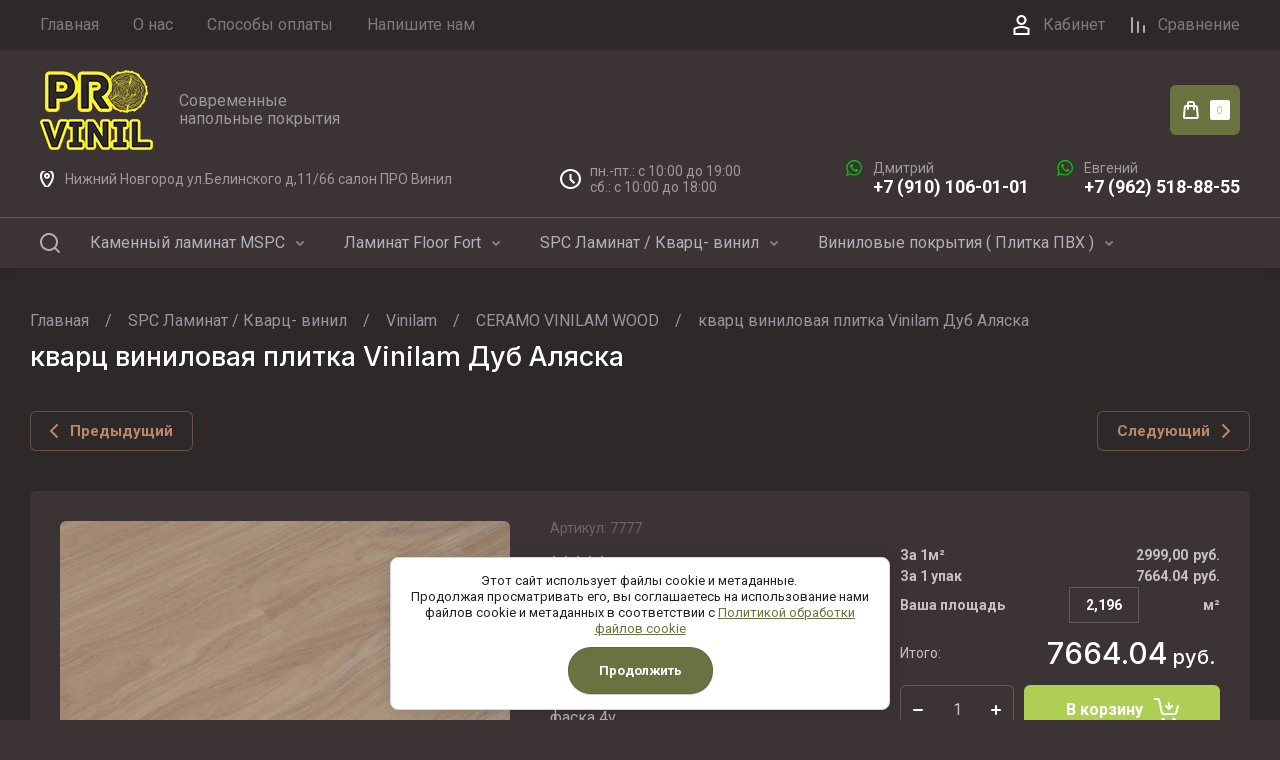

--- FILE ---
content_type: text/html; charset=utf-8
request_url: https://pro-vinil52.ru/shop/product/dub-alyaska-3
body_size: 75319
content:
<!doctype html>
<html lang="ru">

<head>
	<meta charset="utf-8">
	<meta name="robots" content="all">
	<link rel="preload" href="/g/libs/jquery/2.2.4/jquery-2.2.4.min.js" as="script">
	<title>кварц виниловая плитка Vinilam Дуб Аляска</title>
	<meta name="description" content="кварц виниловая плитка (плитка ПВХ) Дуб Аляска">
	<meta name="keywords" content="кварц виниловая плитка (плитка ПВХ) Дуб Аляска">
	<meta name="SKYPE_TOOLBAR" content="SKYPE_TOOLBAR_PARSER_COMPATIBLE">
	<meta name="viewport" content="width=device-width, initial-scale=1.0, maximum-scale=1.0, user-scalable=no">
	<meta name="format-detection" content="telephone=no">
	
		
	
	
		
		
							<link rel="preload" as="image" href="/thumb/2/gvLiE-PfdrMvW7wclDxrMA/750r750/d/vin01104_web2.jpg" />
		
	<link rel="preload" href="/g/shop2v2/default/js/shop2v2-plugins.js" as="script">
	<link rel="preload" href="/g/shop2v2/default/js/shop2.2.min.js" as="script">
	
	<link rel="preconnect" href="https://fonts.googleapis.com" rel="nofollow">
	<link rel="preconnect" href="https://fonts.gstatic.com" crossorigin rel="nofollow">
	
	<meta name="msvalidate.01" content="305B1B7A98FE7EF23DFA7F87477D79BC" />
<meta name='wmail-verification' content='1b8c50c259db9b6768776e755bcb2bbc' />
<link rel='stylesheet' type='text/css' href='/shared/highslide-4.1.13/highslide.min.css'/>
<script type='text/javascript' src='/shared/highslide-4.1.13/highslide-full.packed.js'></script>
<script type='text/javascript'>
hs.graphicsDir = '/shared/highslide-4.1.13/graphics/';
hs.outlineType = null;
hs.showCredits = false;
hs.lang={cssDirection:'ltr',loadingText:'Загрузка...',loadingTitle:'Кликните чтобы отменить',focusTitle:'Нажмите чтобы перенести вперёд',fullExpandTitle:'Увеличить',fullExpandText:'Полноэкранный',previousText:'Предыдущий',previousTitle:'Назад (стрелка влево)',nextText:'Далее',nextTitle:'Далее (стрелка вправо)',moveTitle:'Передвинуть',moveText:'Передвинуть',closeText:'Закрыть',closeTitle:'Закрыть (Esc)',resizeTitle:'Восстановить размер',playText:'Слайд-шоу',playTitle:'Слайд-шоу (пробел)',pauseText:'Пауза',pauseTitle:'Приостановить слайд-шоу (пробел)',number:'Изображение %1/%2',restoreTitle:'Нажмите чтобы посмотреть картинку, используйте мышь для перетаскивания. Используйте клавиши вперёд и назад'};</script>

<!-- 46b9544ffa2e5e73c3c971fe2ede35a5 -->
<script type='text/javascript' src='/shared/s3/js/lang/ru.js'></script>
<script type='text/javascript' src='/shared/s3/js/common.min.js'></script>
<link rel='stylesheet' type='text/css' href='/shared/s3/css/calendar.css' /><link rel="icon" href="/favicon.ico" type="image/vnd.microsoft.icon">

<!--s3_require-->
<link rel="stylesheet" href="/g/basestyle/1.0.1/user/user.css" type="text/css"/>
<link rel="stylesheet" href="/g/basestyle/1.0.1/cookie.message/cookie.message.css" type="text/css"/>
<link rel="stylesheet" href="/g/basestyle/1.0.1/user/user.gray.css" type="text/css"/>
<script type="text/javascript" src="/g/basestyle/1.0.1/user/user.js" async></script>
<script type="text/javascript" src="/g/libs/jquery/2.2.4/jquery-2.2.4.min.js"></script>
<link rel="stylesheet" href="/g/s3/lp/lpc.v4/css/styles.css" type="text/css"/>
<link rel="stylesheet" href="/g/s3/lp/cookie.message/__landing_page_content_global.css" type="text/css"/>
<link rel="stylesheet" href="/g/s3/lp/cookie.message/colors_lpc.css" type="text/css"/>
<link rel="stylesheet" href="/g/basestyle/1.0.1/cookie.message/cookie.message.gray.css" type="text/css"/>
<script type="text/javascript" src="/g/basestyle/1.0.1/cookie.message/cookie.message.js" async></script>
<!--/s3_require-->

<link rel='stylesheet' type='text/css' href='/t/images/__csspatch/5/patch.css'/>

<!--s3_goal-->
<script src="/g/s3/goal/1.0.0/s3.goal.js"></script>
<script>new s3.Goal({map:{"379300":{"goal_id":"379300","object_id":"2728016","event":"submit","system":"metrika","label":"callback","code":"anketa"},"379500":{"goal_id":"379500","object_id":"102257241","event":"submit","system":"metrika","label":"feedback","code":"anketa"},"379700":{"goal_id":"379700","object_id":"102257641","event":"submit","system":"metrika","label":"quick_buy","code":"anketa"}}, goals: [], ecommerce:[{"ecommerce":{"detail":{"products":[{"id":"2692743100","name":"кварц виниловая плитка Vinilam Дуб Аляска","price":7664.04,"brand":"Vinilam","category":"CERAMO VINILAM WOOD"}]}}}]});</script>
<!--/s3_goal-->
	



	
	<script type="text/javascript" src="/g/shop2v2/default/js/shop2v2-plugins.js"></script>

	<script type="text/javascript" src="/g/shop2v2/default/js/shop2.2.min.js"></script>


	<script src="/g/templates/shop2/2.130.2/default-3/js/paginationscroll.js"></script>

<script type="text/javascript">shop2.init({"productRefs": {"2186193300":{"klass_iznosostojkosti":{"43":["2692743100"]},"faska":{"60501416":["2692743100"]},"metraz_packi":{"2":["2692743100"]},"tolsina":{"5,5":["2692743100"]},"dlina":{"1220":["2692743100"]},"sirina":{"225":["2692743100"]},"vid_poverhnosti":{"9204216":["2692743100"]},"upakovka":{"1":["2692743100"]},"cena_za_m2":{"2999,00":["2692743100"]},"skol_ko_m2_v_1_up":{"2,196":["2692743100"]}}},"apiHash": {"getPromoProducts":"cb949992feb2d3486205958babb0076a","getSearchMatches":"2a253fec60e4d341fe1ef5278f03d8a2","getFolderCustomFields":"f1a9515fddbea26483c9692aeb3996a7","getProductListItem":"bdccf53daaa947399ca5cf16f4d56209","cartAddItem":"4a1b7890b7ec83919e078b119508259b","cartRemoveItem":"ccfb01cb299dcf1a46b45cf97a4e9ea0","cartUpdate":"4f847b4906b14057d4308a02c1a29c3a","cartRemoveCoupon":"f0bc26e2c1743243090471e7e8ce7150","cartAddCoupon":"5da2015e034e56230099696595e267ec","deliveryCalc":"088f4743e9bb1ad599b65da1a2db4e6e","printOrder":"779ebdddf0567ba7364bf92465d11785","cancelOrder":"a583317aae028ae3c7891d4ce42967a7","cancelOrderNotify":"b165ef981fe74a2eed5a219a062f2e01","repeatOrder":"a28a7e1eb8d099957f3fe5155556d483","paymentMethods":"d8165425826c72223fe140f331ba26fc","compare":"d6f70339f910a2900f918f91c0bd4f13"},"hash": null,"verId": 1847335,"mode": "product","step": "","uri": "/shop","IMAGES_DIR": "/d/","my": {"ya_pay_widget_theme":"Dark","gr_orders_shop2_btn":true,"show_product_unit":false,"gr_promo_actions":true,"gr_show_price_in_pricelist":true,"gr_selected_theme":4,"gr_schema_org":true,"gr_thumbs_height":"600","gr_thumbs_width":"600","gr_info_form":true,"gr_cart_question":true,"gr_compare_icons":true,"gr_favorite":true,"gr_collections_lazy":true,"gr_main_blocks_lazy":true,"gr_product_share_lazy":true,"gr_main_blocks_ajax":false,"gr_popup_compare":true,"gr_responsive_tabs_2":true,"gr_select_wrapper":true,"new_alias":"\u041d\u043e\u0432\u0438\u043d\u043a\u0430","special_alias":"\u0410\u043a\u0446\u0438\u044f","buy_alias":"\u0412 \u043a\u043e\u0440\u0437\u0438\u043d\u0443","buy_mod":true,"buy_kind":true,"on_shop2_btn":true,"show_sections":true,"lazy_load_subpages":true,"gr_amount_flag":true,"gr_collections_one_click":true,"gr_collections_columns_class":true,"gr_collections_params":false,"gr_collections_compare":true,"gr_collections_amount":true,"gr_collections_vendor":true,"gr_product_list_titles":true,"gr_product_list_title":true,"gr_product_list_price":true,"gr_product_list_amount":true,"gr_images_size":true,"gr_images_view":true,"gr_images_lazy_load":true,"gr_sliders_autoplay":true,"gr_one_click_btn":"\u041a\u0443\u043f\u0438\u0442\u044c \u0432 1 \u043a\u043b\u0438\u043a","gr_amount_min_top":true,"gr_options_more_btn":"\u041f\u0430\u0440\u0430\u043c\u0435\u0442\u0440\u044b","gr_product_print":true,"gr_product_options_more_btn":"\u0412\u0441\u0435 \u043f\u0430\u0440\u0430\u043c\u0435\u0442\u0440\u044b","gr_product_nav_prev":"\u041f\u0440\u0435\u0434\u044b\u0434\u0443\u0449\u0438\u0439","gr_product_nav_next":"\u0421\u043b\u0435\u0434\u0443\u044e\u0449\u0438\u0439","gr_product_quick_view":true,"gr_product_columns_class":true,"gr_product_item_wrap":true,"gr_product_list_main":true,"gr_thumbs_vendor":true,"gr_thumbs_one_click":true,"gr_cart_info_in_total":true,"gr_cart_preview_icons":true,"gr_cart_titles":true,"gr_cart_show_discount_sum":true,"gr_cart_show_discounts_applied":true,"gr_cart_auth_remodal":true,"gr_cart_coupon_remodal":false,"gr_cart_coupon_placeholder":"\u041f\u0440\u043e\u043c\u043e\u043a\u043e\u0434","gr_coupon_popup_btn":"\u041f\u0440\u0438\u043c\u0435\u043d\u0438\u0442\u044c \u043a\u0443\u043f\u043e\u043d","gr_cart_options_more_btn":"\u041f\u0430\u0440\u0430\u043c\u0435\u0442\u0440\u044b","gr_cart_registration_title":"\u041a\u0443\u043f\u0438\u0442\u044c \u0431\u0435\u0437 \u0440\u0435\u0433\u0438\u0441\u0442\u0440\u0430\u0446\u0438\u0438","gr_filter_remodal_btn":"\u0424\u0438\u043b\u044c\u0442\u0440","gr_filter_max_count":5,"gr_filter_remodal":true,"gr_filter_unwrap_sorting":false,"gr_filter_go_result":true,"gr_filter_color_btn":true,"gr_filter_placeholders":true,"gr_filter_range_slider":false,"gr_login_form_placeholder":true,"gr_search_placeholder":"\u041d\u0430\u0439\u0442\u0438 \u0442\u043e\u0432\u0430\u0440","gr_search_form_title":"\u041f\u043e\u0434\u0431\u043e\u0440 \u043f\u043e \u043f\u0430\u0440\u0430\u043c\u0435\u0442\u0440\u0430\u043c","gr_search_form_range_slider":false,"gr_sorting_title":"\u0421\u043e\u0440\u0442\u0438\u0440\u043e\u0432\u0430\u0442\u044c","gr_sorting_default":"\u041f\u043e \u0443\u043c\u043e\u043b\u0447\u0430\u043d\u0438\u044e","gr_sorting_item_default":"\u041f\u043e \u0443\u043c\u043e\u043b\u0447\u0430\u043d\u0438\u044e","gr_sorting_by_price_desc":"\u0426\u0435\u043d\u0430 - \u0443\u0431\u044b\u0432\u0430\u043d\u0438\u0435","gr_sorting_by_price_asc":"\u0426\u0435\u043d\u0430 - \u0432\u043e\u0437\u0440\u0430\u0441\u0442\u0430\u043d\u0438\u0435","gr_sorting_by_name_desc":"\u041d\u0430\u0437\u0432\u0430\u043d\u0438\u0435 - \u042f-\u0410","gr_sorting_by_name_asc":"\u041d\u0430\u0437\u0432\u0430\u043d\u0438\u0435 - \u0410-\u042f","gr_cart_preview_text":true,"gr_inner_folders_v2":true},"shop2_cart_order_payments": 5,"cf_margin_price_enabled": 0,"buy_one_click_api_url": "/-/x-api/v1/public/?method=form/postform&param[form_id]=102257641&param[tpl]=global:shop2.form.minimal.tpl&param[hide_title]=0&param[placeholdered_fields]=0","maps_yandex_key":"05af88bb-36c9-4437-ac2b-688d58ac9018","maps_google_key":""});</script>			<link rel="stylesheet" href="/g/shop2v2/default/css/yandexpay/buy-one-click-yapay.scss.css">
		
											<script>
			const initYaPay = function() {
				shop2YaPay.init({
					merchantId: "89c95880-7346-40e9-907e-40e7fccc839a",
					pluginUrl: "//pay.yandex.ru/sdk/v1/pay.js",
					buttonSelector: ".ya-pay-button-default",
					widgetSelector: ".ya-pay-widget",
					totalAmount: "7664.04",
					apiUrl: "/-/x-api/v1/public/?method=order/payYandexPay&param[order_id]=0",
					buttonTheme: "Black", // тема кнопки: Black, White, WhiteOutlined
					widgetTheme: "Dark", // вариант виджета: Ultimate, Simple, BnplPreview, Info
					widgetVariant: "Light", // тема виджета: Light, Dark
					borderRadius: 8, // закругление
					padding: "Default", // padding: Default, None
					hideWidgetHeader: false, // спрятать шапку
					widgetSize: "Medium", // размер виджета: Small, Medium
					availablePaymentMethods: ["CARD", "SPLIT"], // варианты оплаты
					withOutline: false, // обводка
					widgetBackgroundType: "Default", // фон виджета: Default, Saturated, Transparent
				});
			}
			
			const scriptUrl = "/g/shop2v2/default/js/shop2-ya-pay.js?v=" + new Date().getTime();

		    const script = document.createElement('script');
		    script.src = scriptUrl;
		    script.onload = initYaPay;
		    script.async = true;
		    document.head.appendChild(script);
		</script>
				
	
		<style>
			.gr_hide_onload * {transition: none !important;}
			.gr_hide_onload *::after, .gr_hide_onload *::before {transition: none !important;}
			.gr_images_lazy_load * {display: none !important;}
			.gr_lazy_load_block * {display: none !important;}
			.gr_hide_onload .site-burger, .gr_hide_onload .gr-nav-slider {display: none;}@media (max-width: 767px) {.gr_hide_onload .site-folders__more {display: none;}}.gr_hide_onload .header-contacts.has_popup_btn {min-height: 52px;}
			
			 body{margin:0;}header{display:block;}img{border:0;}svg:not(:root){overflow:hidden;}button{font:inherit;margin:0;}button{overflow:visible;}button{text-transform:none;}button{-webkit-appearance:button;cursor:pointer;}@media print{*{text-shadow:none!important;}a[href]:after{content:" (" attr(href) ")";}img{page-break-inside:avoid;}img{max-width:100%!important;}}.menu-default,.menu-default ul,.menu-default li{padding:0;margin:0;list-style:none;}img{max-width:100%;}img{height:auto;}*{box-sizing:border-box;-webkit-locale:auto;-webkit-tap-highlight-color:rgba(0, 0, 0, 0);}.gr-btn-1,.header-cart .gr-cart-popup-btn,.gr-icon-btn-3{position:relative;z-index:1;display:inline-flex;align-items:center;justify-content:center;height:auto;min-height:auto;padding:0;border:none;cursor:pointer;text-align:center;background-clip:border-box;}.gr-btn-1:before,.header-cart .gr-cart-popup-btn:before,.gr-icon-btn-3:before{position:absolute;content:'';top:0;left:0;right:0;bottom:0;z-index:-1;opacity:0;visibility:hidden;}.gr-btn-1:hover:before,.header-cart .gr-cart-popup-btn:hover:before,.gr-icon-btn-3:hover:before{opacity:1;visibility:visible;}.gr-btn-1:active:before,.header-cart .gr-cart-popup-btn:active:before,.gr-icon-btn-3:active:before{opacity:1;visibility:visible;}.gr-btn-1,.header-cart .gr-cart-popup-btn{font-size:16px;line-height:1.125;padding:15px 23px;}.gr-icon-btn-3{width:50px;height:50px;min-height:50px;}@media (max-width: 1260px){.gr-icon-btn-3{width:48px;height:48px;min-height:48px;}}@media (max-width: 767px){.gr-icon-btn-3{width:46px;height:46px;min-height:46px;}}.gr-btn-icon-left span{position:relative;vertical-align:top;display:inline-block;padding-left:40px;}.gr-btn-icon-left span svg{position:absolute;top:50%;left:0;width:30px;height:30px;transform:translateY(-50%) rotate(0.001deg);}.gr-btn-1{font-weight:var(--font1_600);font-family:var(--font1);border:none;}.gr-btn-1:hover{border:none;}.gr-btn-1:active{border:none;}.header-cart .gr-cart-popup-btn{font-weight:var(--font1_600);font-family:var(--font1);border:none;}.header-cart .gr-cart-popup-btn:hover{border:none;}.header-cart .gr-cart-popup-btn:active{border:none;}.gr-icon-btn-3{font-size:0;padding:0;opacity:1;visibility:visible;border:none;}.gr-icon-btn-3:before{display:none;}.gr-icon-btn-3:hover{border:none;}.gr-icon-btn-3:active{border:none;}.gr-icon-btn-3 svg{width:30px;height:30px;}.gr-icon-btn-3-style{border:none;}.gr-icon-btn-3-style:before{display:none;}.gr-icon-btn-3-style:hover{border:none;}.gr-icon-btn-3-style:active{border:none;}body{height:100%;min-width:320px;-ms-text-size-adjust:100%;-webkit-text-size-adjust:100%;}body{position:relative;min-width:320px;text-align:left;font-family:var(--font1);font-weight:var(--font1_400);line-height:1.5;}.tns-lazy-img {opacity: 1;}.tns-slider {margin-left: auto;margin-right: auto;}.gr-svg-icon {width: 30px;height: 30px;}.gr-svg-icon.gr_small_icon, .gr-svg-icon.gr_big_icon {display: none;}.gr-svg-icon.gr_small_icon {width: 20px;height: 20px;}.gr-svg-icon.gr_big_icon {width: 40px;height: 40px;}.gr-preloader-active {pointer-events: none;}.gr-preloader-active .gr-preloader-holder {display: block;}.gr-preloader-holder {position: absolute;top: 0;left: 0;right: 0;bottom: 0;display: none;}.gr-preloader {position: absolute;font-size: 0;line-height: 1;left: 50%;top: 50%;transform: translateX(-50%) translateY(-50%);}.gr_lazy_load_block > * {display: none !important;}.site-path {display: flex;flex-wrap: wrap;align-items: baseline;font-size: 16px;line-height: 1.3;margin-bottom: 10px;}@media (max-width: 767px) {.site-path {font-size: 15px;}}@media (max-width: 639px) {.site-path {flex-wrap: nowrap;white-space: nowrap;overflow-y: hidden;overflow-x: scroll;}}.site-path a {border-bottom: 1px solid transparent;}.site-path a:hover {border-bottom-color: var(--on_gr_bg_sec_text_8);}.site-path__separator {padding: 0 16px;}.block_padding {padding: 0 30px;}@media (max-width: 1260px) {.block_padding {padding: 0 24px;}}@media (max-width: 767px) {.block_padding {padding: 0 20px;}}.block_width {margin: 0 auto;max-width: 1400px;}.block_absolute {position: absolute;top: 0;left: 0;right: 0;bottom: 0;}.block_no_events, .pointer_events_none {pointer-events: none;}.block_cover {background-size: cover;background-position: 50%;background-repeat: no-repeat;}.block_contain {background-size: contain;background-position: 50%;background-repeat: no-repeat;}#body_user_code {position: absolute;top: -50000px;left: -50000px;}.block_hide {display: none !important;}.block_show {display: block !important;}.gr_hide_onload .burger-block {display: none;}.popover-container .popover-loader {background-image: url(/g/templates/shop2/2.130.2/130-8/images/gr_loader.svg);}@media (max-width: 1260px) {#lg-zoom-in, #lg-zoom-out, #lg-actual-size {display: none;}}.dynamic_width .block_width:not(.gr-slider__inner) {max-width: 1920px;}@media (min-width: 1601px) {.dynamic_width .block_padding {padding: 0 90px;}}.has_slider_block .tns-outer {position: relative;}.has_slider_block .tns-controls {position: absolute;z-index: 2;top: 0;right: 0;display: flex;align-items: center;pointer-events: none;}.has_slider_block .tns-controls button {pointer-events: auto;}.has_slider_block .tns-controls button:first-child {margin: 0 4px 0 0;}.site_title, .card-page .kinds-block .kinds-block__title, .card-page .shop-product-tags__title, .card-page .shop-product-folders__title, .card-block-1__header, .card-block-2__header, .card-block-3__header, .main-blocks .main-products__title, .main-blocks .main-text__title, .site-folders__headline, .site-reviews__headline, .site-articles__headline, .site-gallery__headline, .site-about-us__headline, .site-about-us h1, .site-brands__headline, .recent-block__title {font-size: 27px;line-height: 110%;font-family: var(--font2);font-weight: var(--font2_500);margin: 0 0 36px;}@media (max-width: 1260px) {.site_title, .card-page .kinds-block .kinds-block__title, .card-page .shop-product-tags__title, .card-page .shop-product-folders__title, .card-block-1__header, .card-block-2__header, .card-block-3__header, .main-blocks .main-products__title, .main-blocks .main-text__title, .site-folders__headline, .site-reviews__headline, .site-articles__headline, .site-gallery__headline, .site-about-us__headline, .site-about-us h1, .site-brands__headline, .recent-block__title {font-size: 24px;margin: 0 0 30px;}}@media (max-width: 1023px) {.site_title, .card-page .kinds-block .kinds-block__title, .card-page .shop-product-tags__title, .card-page .shop-product-folders__title, .card-block-1__header, .card-block-2__header, .card-block-3__header, .main-blocks .main-products__title, .main-blocks .main-text__title, .site-folders__headline, .site-reviews__headline, .site-articles__headline, .site-gallery__headline, .site-about-us__headline, .site-about-us h1, .site-brands__headline, .recent-block__title {margin: 0 0 24px;}}@media (max-width: 767px) {.site_title, .card-page .kinds-block .kinds-block__title, .card-page .shop-product-tags__title, .card-page .shop-product-folders__title, .card-block-1__header, .card-block-2__header, .card-block-3__header, .main-blocks .main-products__title, .main-blocks .main-text__title, .site-folders__headline, .site-reviews__headline, .site-articles__headline, .site-gallery__headline, .site-about-us__headline, .site-about-us h1, .site-brands__headline, .recent-block__title {font-size: 19px;margin: 0 0 20px;}}#user-personal-data-agreement {display: none;}.site-wrapper {min-height: 100%;margin: auto;display: flex;flex-direction: column;}.site-wrapper.cl-main .site-main__inner {padding: 0 0 60px;}@media (max-width: 1366px) {.site-wrapper.cl-main .site-main__inner {padding: 0 0 50px;}}@media (max-width: 1280px) {.site-wrapper.cl-main .site-main__inner {padding: 0 0 40px;}}@media (max-width: 767px) {.site-wrapper.cl-main .site-main__inner {padding: 0 0 30px;}}.site-container {flex: 1 0 auto;}.site-main__inner {padding: 43px 0;}@media (max-width: 767px) {.site-main__inner {padding: 30px 0;}}@media (max-width: 1260px) {.site-main__inner--page {padding: 31px 0;}}@media (max-width: 1260px) {.site-main__inner--page {padding: 21px 0;}}.site-main__headline {margin: 0 0 40px;}@media (max-width: 1023px) {.site-main__headline {margin: 0 0 30px;}}@media (max-width: 767px) {.site-main__headline {margin: 0 0 20px;}}@media (max-width: 639px) {.site-main__headline {margin: 0 0 14px;}}.site-main__headline h1 {margin: 0;}.site-footer {flex: none;}
			
			.site-header {flex: none;}@media (max-width: 1260px) {.headre-nav {display: none;}}.headre-nav__inner {display: flex;align-items: center;justify-content: space-between;}.headre-nav__left {flex: 0 1 100%;padding: 0 20px 0 0;}.headre-nav__right {flex: 0 0 auto;display: flex;align-items: center;}.headre-nav__right .header-compare + .header-favorite {margin: 0 0 0 30px;}.headre-nav__right .header-compare a {display: block;font-size: 16px;line-height: 30px;}.headre-nav__right .header-compare a:not(.active) {pointer-events: none;}.headre-nav__right .header-compare a span {display: inline-flex;align-items: center;padding-left: 30px;}.headre-nav__right .header-compare a span i {width: 20px;height: 20px;}.headre-nav__right .header-compare a svg {width: 20px;height: 20px;}.headre-nav__right .header-compare a.active .gr-compare-btn-amount {display: block;}.headre-nav__right .header-compare .gr-compare-btn-amount {display: none;margin-left: 10px;width: 20px;height: 20px;font-size: 10px;font-family: var(--font2);font-weight: var(--font2_400);line-height: 20px;text-align: center;}.headre-nav__right .header-favorite .favorite-block.is-null {pointer-events: none;}.headre-nav__right .header-favorite .favorite-block.is-null .favorite-count {display: none;}.headre-nav__right .header-favorite a {display: block;font-size: 16px;line-height: 30px;text-decoration: none;}.headre-nav__right .header-favorite a span {display: inline-flex;align-items: center;padding-left: 30px;}.headre-nav__right .header-favorite a span i {width: 20px;height: 20px;}.headre-nav__right .header-favorite a svg {width: 20px;height: 20px;}.headre-nav__right .header-favorite a.active .gr-compare-btn-amount {display: block;}.headre-nav__right .header-favorite .favorite-count {margin-left: 10px;width: 20px;height: 20px;font-size: 10px;font-family: var(--font2);font-weight: var(--font2_400);line-height: 20px;text-align: center;}.header-menu {font-size: 0;display: flex;align-items: center;flex-wrap: wrap;}.header-menu.hideOverflow {flex-wrap: nowrap;overflow: hidden;}.header-menu.hideOverflow > li {flex: 0 0 auto;}.header-menu.hideOverflow > li:nth-child(n+5) {display: none;}.header-menu .menu-back, .header-menu .menu-parent {display: none;}.header-menu > li {position: relative;white-space: normal;margin: 0 17px;vertical-align: top;display: inline-block;}.header-menu > li:first-child {margin-left: 0;}.header-menu > li.row-menu-btn > a {height: 59px;display: flex;align-items: center;}.header-menu > li.row-menu-btn > a > svg {margin: auto;display: block;width: 20px;height: 20px;}.header-menu > li.has > a {padding-right: 25px;}.header-menu > li > a {position: relative;display: flex;font-size: 16px;line-height: 59px;text-decoration: none;}.header-menu > li > a ins {display: block;width: 15px;height: 15px;margin: 2px 6px 0 0;flex: 0 0 auto;}.header-menu > li > a ins svg {width: 100%;height: 100%;}.header-menu > li > a ins img {width: 100%;height: 100%;object-fit: cover;}.header-menu > li > a i {position: absolute;top: 50%;right: 0;font-size: 0;transform: translateY(-50%);}.header-menu > li > a svg {display: block;width: 20px;height: 20px;}.header-menu > li ul {position: absolute;top: 100%;left: -24px;width: 280px;display: none;z-index: 5;}.header-menu > li ul.right_level {left: auto;right: 100%;margin-left: 0;margin-right: 1px;z-index: 5;}.header-menu > li ul.row-menu-container.row-right-level {left: auto;right: 0;margin-left: 0;margin-right: 1px;z-index: 5;}.header-menu > li ul li {position: relative;}.header-menu > li ul li.menu-parent + li > a {border-top-left-radius: var(--gr_inner_radius);border-top-right-radius: var(--gr_inner_radius);}.header-menu > li ul li:last-child > a {border-bottom-left-radius: var(--gr_inner_radius);border-bottom-right-radius: var(--gr_inner_radius);}.header-menu > li ul li.has > a {padding-right: 50px;}.header-menu > li ul li:last-child > a:before {content: none;}.header-menu > li ul li a {position: relative;padding: 16px 24px;display: block;font-size: 15px;line-height: 1.35;text-decoration: none;}.header-menu > li ul li a:before {position: absolute;top: 100%;left: 24px;right: 24px;height: 1px;content: '';}.header-menu > li ul li a i {position: absolute;top: 50%;right: 24px;font-size: 0;transform: translateY(-50%) rotate(-90deg);}.header-menu > li ul li a svg {display: block;width: 20px;height: 20px;}.header-menu > li ul ul {top: 0;left: 100%;margin-left: 1px;}.header-main__inner {display: flex;align-items: center;padding: 32px 0;}@media (max-width: 767px) {.header-main__inner {padding: 24px 0 17px;justify-content: space-between;}}@media (max-width: 639px) {.header-main__inner {flex-wrap: wrap;}}.header-main__left {width: 40%;padding-right: 20px;}@media (max-width: 1260px) {.header-main__left {width: 65%;}}@media (max-width: 767px) {.header-main__left {width: 55%;}}@media (max-width: 639px) {.header-main__left {padding-right: 0;width: 100%;text-align: center;}}.header-main__center {width: 26%;text-align: center;}@media (max-width: 1260px) {.header-main__center {width: 35%;text-align: right;}}@media (max-width: 767px) {.header-main__center {width: 44%;}}@media (max-width: 639px) {.header-main__center {width: 100%;padding: 10px 0 0;text-align: center;}}.header-main__right {width: 34%;display: flex;align-items: center;justify-content: flex-end;}@media (max-width: 1260px) {.header-main__right {display: none;}}.company-name {display: flex;flex-wrap: wrap;align-items: center;}@media (max-width: 639px) {.company-name {display: block;}}.company-name--logo-top {flex-direction: column;align-items: flex-start;}@media (max-width: 639px) {.company-name--logo-top {align-items: center;}}.company-name--logo-top .company-name__logo {margin: 0;}.company-name--logo-top .company-name__logo + .company-name__body {margin: 10px 0 0;}@media (max-width: 639px) {.company-name--logo-top .company-name__logo + .company-name__body {margin: 5px 0 0;}}@media (max-width: 639px) {.company-name--logo-top .company-name__body {text-align: center;}}.company-name__logo {font-size: 0;flex: 0 0 auto;margin-right: 18px;}@media (max-width: 1260px) {.company-name__logo {margin-right: 16px;}}@media (max-width: 639px) {.company-name__logo {margin-right: 0;}}.company-name__logo a {display: inline-block;vertical-align: top;}@media (max-width: 639px) {.company-name__logo + .company-name__body {margin-top: 16px;margin-left: 0;}}@media (max-width: 639px) {.company-name__body {margin-left: 0;}}.company-name__name {font-size: 27px;line-height: 1;font-family: var(--font2);font-weight: var(--font2_500);}@media (max-width: 1260px) {.company-name__name {font-size: 24px;}}@media (max-width: 767px) {.company-name__name {font-size: 19px;}}.company-name__name a {text-decoration: none;}.company-name__name + .company-name__desc {margin-top: 6px;}@media (max-width: 639px) {.company-name__name + .company-name__desc {margin-top: 4px;}}.company-name__desc {font-size: 16px;line-height: 1.15;}@media (max-width: 767px) {.company-name__desc {font-size: 15px;}}.header-contacts {text-align: left;position: relative;vertical-align: top;display: inline-block;}.header-contacts.has_popup_btn .header-contacts__container {padding-right: 40px;}@media (max-width: 1260px) {.header-contacts.has_popup_btn .header-contacts__container {padding-right: 30px;}}.header-contacts__container {display: flex;flex-wrap: wrap;align-items: center;max-width: 300px;}.header-contacts__container-left {margin-right: 13px;display: flex;align-items: center;flex: 0 0 auto;}@media (max-width: 1023px) {.header-contacts__container-left {margin-right: 10px;}}.header-contacts__container-right {flex: 0 1 auto;}@media (max-width: 1023px) {.header-contacts__container-right {margin-bottom: 2px;}}.header-contacts__note {font-size: 16px;line-height: 1.45;padding-bottom: 3px;}@media (max-width: 767px) {.header-contacts__note {font-size: 15px;}}@media (max-width: 639px) {.header-contacts__note {width: 100%;text-align: center;}}.header-contacts__number {font-family: var(--font2);font-weight: var(--font2_500);font-size: 18px;line-height: 1.4;}.header-contacts__number a {text-decoration: none;}.header-contacts__link {font-size: 0;margin: 0 2px;text-decoration: none;overflow: hidden;}.header-contacts__link:first-child {margin-left: 0;}.header-contacts__text-btn {cursor: pointer;font-size: 18px;line-height: 30px;display: inline-flex;align-items: center;font-family: var(--font2);font-weight: var(--font2_500);}.header-contacts__text-btn span {padding-right: 10px;}.header-contacts__text-btn ins {width: 30px;height: 30px;display: inline-flex;align-items: center;}.header-contacts__text-btn svg {width: 20px;height: 20px;margin: auto;}.header-contacts__icon {position: absolute;bottom: 0;right: 0;width: 20px;height: 20px;cursor: pointer;display: flex;align-items: center;}@media (max-width: 1260px) {.header-contacts__icon {right: 0;}}@media (max-width: 639px) {.header-contacts__icon {width: 20px;height: 20px;bottom: 3px;}}.header-contacts__icon svg {width: 20px;height: 20px;margin: auto;}.header-cabinet {display: flex;align-items: center;justify-content: flex-start;flex: 0 0 auto;margin: 0 30px 0 0;}.header-cabinet .login-form-btn {font-size: 16px;cursor: pointer;display: flex;align-items: center;}.header-cabinet .login-form-btn .login-form-icon {font-size: 0;width: 30px;height: 30px;margin: 0 10px 0 0;display: none;}.header-cart {min-width: 142px;height: 50px;flex: 0 1 auto;}@media (max-width: 1260px) {.header-cart {height: 46px;}}@media (max-width: 767px) {.header-cart {position: relative;width: auto;height: 42px;min-width: auto;font-size: 0;}}.header-cart .gr-cart-popup-btn {padding: 16px 22px;}@media (max-width: 1260px) {.header-cart .gr-cart-popup-btn {padding: 14px 24px;}}@media (max-width: 1023px) {.header-cart .gr-cart-popup-btn {padding: 14px 18px;}}@media (min-width: 768px) {.header-cart .gr-cart-popup-btn:not(.pointer_events_none) .gr-cart-preview-body {padding-right: calc(30px + 20px + 10px);}.header-cart .gr-cart-popup-btn:not(.pointer_events_none) .gr-cart-total-amount {display: block;}.header-cart .gr-cart-popup-btn:not(.pointer_events_none) i {right: 30px;}}@media (max-width: 767px) {.header-cart .gr-cart-popup-btn {width: auto;height: 42px;padding: 0;font-size: 0;}.header-cart .gr-cart-popup-btn:not(.pointer_events_none) .gr-cart-total-amount, .header-cart .gr-cart-popup-btn:not(.pointer_events_none):hover .gr-cart-total-amount, .header-cart .gr-cart-popup-btn:not(.pointer_events_none):active .gr-cart-total-amount {display: block;}.header-cart .gr-cart-popup-btn:before {display: none;}}.header-cart .gr-cart-popup-btn.cart_page_popup_btn {pointer-events: none;}.header-cart .gr-cart-popup-btn.pointer_events_none {pointer-events: none;}.header-cart .gr-cart-popup-btn .gr-cart-total-sum {display: none;}.header-cart .gr-cart-preview-link {padding: 16px 22px;}@media (max-width: 1260px) {.header-cart .gr-cart-preview-link {padding: 14px 24px;}}@media (max-width: 1023px) {.header-cart .gr-cart-preview-link {padding: 14px 18px;}}.header-cart .gr-cart-preview-link:not(.active) {pointer-events: none;}@media (max-width: 767px) {.header-cart .gr-cart-preview-link {width: auto;height: 42px;padding: 0;font-size: 0;}.header-cart .gr-cart-preview-link:before {display: none;}}@media (min-width: 768px) {.header-cart .gr-cart-preview-link.active .gr-cart-preview-body {padding-right: calc(30px + 20px + 10px);}.header-cart .gr-cart-preview-link.active i {right: 30px;}}.header-cart .gr-cart-preview-link.active .gr-cart-total-amount {display: block;}.header-cart .gr-cart-preview-link .gr-cart-total-sum {display: none;}.header-cart .gr-cart-preview-body {position: relative;padding-right: 35px;}@media (max-width: 767px) {.header-cart .gr-cart-preview-body {display: flex;flex-direction: row-reverse;padding: 0 11px;}}.header-cart .gr-cart-preview-title {font-size: 16px;line-height: 1.125;font-family: var(--font2);font-weight: var(--font2_700);}@media (max-width: 767px) {.header-cart .gr-cart-preview-title {display: none;}}.header-cart .gr-cart-total-amount {position: absolute;top: 50%;right: 0;transform: translateY(-50%);min-width: 20px;padding: 0 2px;height: 20px;font-family: var(--font2);font-weight: var(--font2_400);text-align: center;display: none;}@media (max-width: 767px) {.header-cart .gr-cart-total-amount {z-index: 2;position: static;transform: none;margin: 0 0 0 10px;}}.header-cart i {position: absolute;top: 50%;right: 0;font-size: 0;transform: translateY(-50%);}@media (max-width: 767px) {.header-cart i {position: static;transform: none;display: flex;align-items: center;justify-content: flex-start;}}.header-cart svg {display: none;}.header-cart svg.gr_small_icon {display: block;}.header-folders {border-top: 1px solid var(--on_gr_bg_border_4);}@media (max-width: 1260px) {.header-folders {display: none;}}.header-folders__inner {display: flex;align-items: center;justify-content: space-between;}.gr-folders {flex: 0 1 100%;padding: 0 20px 0 0;}.gr-folders__list {font-size: 0;display: flex;flex-wrap: wrap;align-items: center;}.gr-folders__list.hideOverflow {flex-wrap: nowrap;overflow: hidden;}.gr-folders__list.hideOverflow > li {flex: 0 0 auto;}.gr-folders__list.hideOverflow > li:nth-child(n+5) {display: none;}.gr-folders__list > li {position: relative;white-space: normal;margin: 0 17px;vertical-align: top;display: inline-block;}.gr-folders__list > li:first-child {margin-left: 0;}.gr-folders__list > li.row-menu-btn > a {height: 64px;display: flex;align-items: center;}.gr-folders__list > li.row-menu-btn > a > svg {margin: auto;display: block;width: 20px;height: 20px;}.gr-folders__list > li.has > a {padding-right: 25px;}.gr-folders__list > li > a {position: relative;display: block;font-size: 16px;line-height: 64px;text-decoration: none;}.gr-folders__list > li > a i {position: absolute;top: 50%;right: 0;font-size: 0;transform: translateY(-50%);}.gr-folders__list > li > a svg {display: block;width: 20px;height: 20px;}.gr-folders__list > li ul {position: absolute;top: 100%;left: -24px;width: 280px;display: none;z-index: 5;}.gr-folders__list > li ul.right_level {left: auto;right: 100%;margin-left: 0;margin-right: 1px;z-index: 5;}.gr-folders__list > li ul.row-menu-container.row-right-level {left: auto;right: 0;margin-left: 0;margin-right: 1px;z-index: 5;}.gr-folders__list > li ul li {position: relative;}.gr-folders__list > li ul li.menu-parent + li > a {border-top-left-radius: var(--gr_inner_radius);border-top-right-radius: var(--gr_inner_radius);}.gr-folders__list > li ul li:last-child > a {border-bottom-left-radius: var(--gr_inner_radius);border-bottom-right-radius: var(--gr_inner_radius);}.gr-folders__list > li ul li.has > a {padding-right: 50px;}.gr-folders__list > li ul li:last-child > a:before {content: none;}.gr-folders__list > li ul li a {position: relative;padding: 16px 24px;display: block;font-size: 15px;line-height: 1.35;text-decoration: none;}.gr-folders__list > li ul li a:before {position: absolute;top: 100%;left: 24px;right: 24px;height: 1px;content: '';}.gr-folders__list > li ul li a i {position: absolute;top: 50%;right: 25px;font-size: 0;transform: translateY(-50%) rotate(-90deg);}.gr-folders__list > li ul li a svg {display: block;width: 20px;height: 20px;}.gr-folders__list > li ul ul {top: 0;left: 100%;margin-left: 1px;}.search-button {flex: 0 0 auto;}.contacts-phones {padding-bottom: 20px;}.contacts-phones__item + .contacts-phones__item {margin-top: 10px;}.contacts-phones__box {display: flex;align-items: center;flex-wrap: wrap;max-width: 300px;}.contacts-phones__box-left {display: flex;align-items: center;flex: 0 0 auto;margin-right: 15px;}.contacts-phones__box-right {margin-right: 15px;flex: 0 1 auto;}.contacts-phones__note {font-size: 16px;line-height: 1.15;padding-bottom: 5px;}.contacts-phones__number {font-family: var(--font2);font-weight: var(--font2_500);font-size: 18px;line-height: 1.4;}.contacts-phones__number a {text-decoration: none;}.contacts-phones__link {font-size: 0;margin: 0 2px;text-decoration: none;overflow: hidden;}.contacts-phones__link:first-child {margin-left: 0;}.fixed-panel {display: none;}@media (max-width: 1260px) {.fixed-panel {padding: 0 !important;display: block;}}.fixed-panel--is-fixed {position: fixed;top: 0;left: 0;right: 0;z-index: 101;display: block;}.fixed-panel__inner {display: flex;align-items: center;padding: 16px 0;}@media (max-width: 1366px) {.fixed-panel__inner {padding: 14px 0;}}@media (max-width: 1260px) {.fixed-panel__inner {padding: 12px;}}@media (max-width: 1023px) {.fixed-panel__inner {padding: 10px;}}.fixed-panel__left {width: 33.333%;}@media (max-width: 1260px) {.fixed-panel__left {width: auto;flex: 0 0 auto;}}.fixed-panel__center {width: 33.333%;display: flex;align-items: center;justify-content: center;}@media (max-width: 1260px) {.fixed-panel__center {width: auto;flex: 0 1 100%;}}.fixed-panel__center .header-compare + .header-favorite {margin: 0 0 0 30px;}@media (max-width: 639px) {.fixed-panel__center .header-compare + .header-favorite {margin: 0 0 0 5px;}}.fixed-panel__center .header-compare a {display: block;font-size: 16px;line-height: 30px;}.fixed-panel__center .header-compare a:not(.active) {pointer-events: none;}.fixed-panel__center .header-compare a span {display: inline-flex;align-items: center;padding-left: 30px;}@media (max-width: 639px) {.fixed-panel__center .header-compare a span {font-size: 0;padding: 0 11px;height: 42px;flex-direction: row-reverse;}}.fixed-panel__center .header-compare a span i {width: 20px;height: 20px;}@media (max-width: 639px) {.fixed-panel__center .header-compare a span i {position: static;transform: none;}}.fixed-panel__center .header-compare a svg {width: 20px;height: 20px;}.fixed-panel__center .header-compare a.active .gr-compare-btn-amount {display: block;}.fixed-panel__center .header-compare .gr-compare-btn-amount {display: none;margin-left: 10px;width: 20px;height: 20px;font-size: 10px;font-family: var(--font2);font-weight: var(--font2_400);line-height: 20px;text-align: center;}.fixed-panel__center .header-favorite .favorite-block.is-null {pointer-events: none;}.fixed-panel__center .header-favorite .favorite-block.is-null .favorite-count {display: none;}.fixed-panel__center .header-favorite a {display: block;font-size: 16px;line-height: 30px;}.fixed-panel__center .header-favorite a span {display: inline-flex;align-items: center;padding-left: 30px;}@media (max-width: 639px) {.fixed-panel__center .header-favorite a span {font-size: 0;padding: 0 11px;height: 42px;flex-direction: row-reverse;}}.fixed-panel__center .header-favorite a span i {width: 20px;height: 20px;}@media (max-width: 639px) {.fixed-panel__center .header-favorite a span i {position: static;transform: none;}}.fixed-panel__center .header-favorite a svg {width: 20px;height: 20px;}.fixed-panel__center .header-favorite a.active .gr-compare-btn-amount {display: block;}.fixed-panel__center .header-favorite .favorite-count {margin-left: 10px;width: 20px;height: 20px;font-size: 10px;font-family: var(--font2);font-weight: var(--font2_400);line-height: 20px;text-align: center;}.fixed-panel__right {width: 33.333%;text-align: right;}@media (max-width: 1260px) {.fixed-panel__right {width: auto;flex: 0 0 auto;}}.fixed-panel .desctop-folders-button {padding: 16px 24px;}.fixed-panel .desctop-folders-button span .gr-svg-icon.gr_small_icon {display: block;}@media (max-width: 1260px) {.fixed-panel .desctop-folders-button {display: none;}}.fixed-panel .burger-button {padding: 0;width: 46px;height: 46px;}@media (max-width: 767px) {.fixed-panel .burger-button {width: 42px;height: 42px;}}.fixed-panel .burger-button .gr-svg-icon.gr_small_icon {display: block;}@media (min-width: 1261px) {.fixed-panel .burger-button {display: none;}}
		</style>
	
	
		
		
		
		
					
		
	
	
	<link rel="stylesheet" href="/t/v3579/images/css/site.addons.scss.css">
<link rel="stylesheet" href="/t/v3579/images/css/advantages.scss.css">
<link rel="stylesheet" href="/t/v3579/images/css/seo-styles.scss.css">
<link rel="stylesheet" href="/t/v3579/images/css/opd-styles.scss.css">
<link rel="stylesheet" href="/t/images/css/addons.scss.css">	
	</head>
<body class="site gr_hide_onload">

	
	<div class="site-wrapper">	
	
		
		<header class="site-header">
    <div class="site-header__inner">
		<div class="header-panel-fixed"></div>
        <div class="fixed-panel block_padding">
            <div class="fixed-panel__inner block_width">
                <div class="fixed-panel__left">
                    <button class="desctop-folders-button gr-btn-1 gr-btn-icon-left" role="button" data-remodal-target="folders-popup">
                        <span>
                                                            Каталог товаров
                                                        <svg class="gr-svg-icon gr_small_icon">
                                <use xlink:href="#icon_site_burger_small"></use>
                            </svg>
                        </span>
                    </button>
                    <button class="burger-button gr-btn-1" role="button">
                        <span>
                            <svg class="gr-svg-icon gr_small_icon">
                                <use xlink:href="#icon_site_catalog_small"></use>
                            </svg>
                        </span>
                    </button>
                </div>
                <div class="fixed-panel__center">
                                            <div class="header-compare">
                            <a href="/shop/compare" target="_blank" class="gr-btn-icon-left-2 gr-compare-btn gr_compare_btn" data-remodal-target="compare-preview-popup">
                                <span>
                                    Сравнение
                                    <ins class="gr-compare-btn-amount">0</ins>
                                    <i>
                                        <svg class="gr-svg-icon">
                                            <use xlink:href="#icon_shop_compare_small"></use>
                                        </svg>
                                    </i>
                                </span>
                            </a>
                        </div>
                                        
                                    </div>
                <div class="fixed-panel__right">
                    	                    <div class="header-cart">
	                    		                        	
<div id="shop2-cart-preview">
	<a href="/shop/cart" class="gr-cart-preview-link">
					<span class="gr-cart-preview-body">
											<ins class="gr-cart-preview-title">Корзина</ins>
								<span class="gr-cart-total-amount">0</span>
									<span class="gr-cart-total-sum" data-total-price="0.00">
						<ins>0.00</ins>
						<span>руб.</span>
					</span>
													<i>
						<svg class="gr-svg-icon">
						    <use xlink:href="#icon_shop_cart"></use>
						</svg>
						<svg class="gr-svg-icon gr_small_icon">
						    <use xlink:href="#icon_shop_cart_small"></use>
						</svg>
					</i>
									</span>
			</a>
</div><!-- Cart Preview -->	                        	                    </div>
                                    </div>
            </div>
        </div>

        <div class="headre-nav block_padding">
            <div class="headre-nav__inner block_width">
                <div class="headre-nav__left">
                                            <ul class="header-menu menu-default hideOverflow">
                                                                                
                                                                    <li class="menu_f_l opened">
                                        <a href="/" >
                                        	                                            Главная
                                                                                    </a>
                                                                
                                																																		
                    			                                                                                                                                                                                                                                            </li>
                                                                                                                                
                                                                    <li class="menu_f_l">
                                        <a href="/o-nas" >
                                        	                                            О нас
                                                                                    </a>
                                                                
                                																																		
                    			                                                                                                                                                                                                                                            </li>
                                                                                                                                
                                                                    <li class="menu_f_l">
                                        <a href="/sposoby-oplaty-1" >
                                        	                                            Способы оплаты
                                                                                    </a>
                                                                
                                																																		
                    			                                                                                                                                                                                                                                            </li>
                                                                                                                                
                                                                    <li class="menu_f_l">
                                        <a href="/napishite-nam" >
                                        	                                            Напишите нам
                                                                                    </a>
                                                                
                                																																		
                    			                                                                                                                                                                                                                                            </li>
                                                                                                                                
                                                                    <li class="menu_f_l">
                                        <a href="https://pro-vinil52.ru/shop/folder/tovar-so-skidkoy" >
                                        	                                            Акции
                                                                                    </a>
                                                                
                                																																		
                    			                                                                                                                                                                                                                                            </li>
                                                                                                                                
                                                                    <li class="menu_f_l">
                                        <a href="/kontakty" >
                                        	                                            Контакты
                                                                                    </a>
                                                                
                                																																		
                    			                                                                                                                                                                                                                                            </li>
                                                                                                                                
                                                                    <li class="menu_f_l">
                                        <a href="/karta-sayta" >
                                        	                                            Карта сайта
                                                                                    </a>
                                                                
                                																																		
                    			                                                                                                                                                                                                                                            </li>
                                                                                                                                
                                                                    <li class="menu_f_l">
                                        <a href="/search" >
                                        	                                            Поиск по сайту
                                                                                    </a>
                                                                
                                																																		
                    			                                                                                                                                                                                                                                            </li>
                                                                                                                                
                                                                    <li class="menu_f_l">
                                        <a href="/tekhnicheskaya-informatsiya" >
                                        	                                            Техническая информация
                                                                                    </a>
                                                                
                                																																		
                    			                                                                                                                                                                                                                                            </li>
                                                                                                                                
                                                                    <li class="menu_f_l">
                                        <a href="/условия-договора-купли-продажи" >
                                        	                                            Условия договора купли-продажи
                                                                                    </a>
                                                                
                                																																		
                    			                                                                                                                                                        </li>
                            </ul>
                                                            </div>
                <div class="headre-nav__right">
                	<div class="header-cabinet">
                                                    <div class="login-form-btn login_form_btn" data-remodal-target="login-form">
                                <div class="login-form-icon">
                                    <svg class="gr-svg-icon">
                                        <use xlink:href="#icon_shop_cabinet"></use>
                                    </svg>
                                </div>
                                <span>Кабинет</span>
                            </div>
                                            </div>
                                            <div class="header-compare">
                            <a href="/shop/compare" target="_blank" class="gr-btn-icon-left-2 gr-compare-btn gr_compare_btn" data-remodal-target="compare-preview-popup">
                                <span>
                                    Сравнение
                                    <ins class="gr-compare-btn-amount">0</ins>
                                    <i>
                                        <svg class="gr-svg-icon">
                                            <use xlink:href="#icon_shop_compare_small"></use>
                                        </svg>
                                    </i>
                                </span>
                            </a>
                        </div>
                                        
                                    </div>
            </div>
        </div>

        <div class="header-main block_padding">
            <div class="header-main__inner block_width">
                <div class="header-main__left">
                                            <div class="company-name">

                            				
                                                        		                                <div class="company-name__logo">
	                                    <a href="https://pro-vinil52.ru">	                                        <img width="auto" style="width:113px;" src="/thumb/2/75uTptiiWpotif9IvVRLcg/r/d/logo_02.png" alt="" title="" />
	                                    </a>	                                </div>
	                                                        
                                                            <div class="company-name__body">
                                                                                                                <div class="company-name__desc">Современные напольные покрытия</div>
                                                                    </div>
                                                    </div>
                                    </div>
                
                <div class="header-main__center">
                                                            <div class="address_top">
                    	Нижний Новгород ул.Белинского д,11/66  салон ПРО Винил
                    </div>
                                                            <div class="time_work">
                    	пн.-пт.: с 10:00 до 19:00<br />
сб.: с 10:00 до 18:00
                    </div>
                                        <div class="phonesTop">
                    	                    		                    			<div class="phItem">
                    					                    				<div class="phtit">
	                    					Дмитрий
	                    				</div>
                    				                    					                    				<a href="tel:+7 (910) 106-01-01">
	                    					+7 (910) 106-01-01
	                    				</a>
                    				                    					                    				<div class="phSocial">
	                    						                    						<a href="https://www.whatsapp.com/">
	                    							<img src="/thumb/2/J1iqpx1iag5iPAEXvB8hog/r/d/5whatsapp.svg">
	                    						</a>
	                    						                    				</div>
                    				                    			</div>
                    		                    	                    		                    			<div class="phItem">
                    					                    				<div class="phtit">
	                    					Евгений
	                    				</div>
                    				                    					                    				<a href="tel:+7 (962) 518-88-55">
	                    					+7 (962) 518-88-55
	                    				</a>
                    				                    					                    				<div class="phSocial">
	                    						                    						<a href="#!">
	                    							<img src="/thumb/2/J1iqpx1iag5iPAEXvB8hog/r/d/5whatsapp.svg">
	                    						</a>
	                    						                    				</div>
                    				                    			</div>
                    		                    	                    </div>
                </div>

                <div class="header-main__right">
                    	                    <div class="header-cart" >
	                    		                        	
<div id="shop2-cart-preview">
	<a href="/shop/cart" class="gr-cart-preview-link">
					<span class="gr-cart-preview-body">
											<ins class="gr-cart-preview-title">Корзина</ins>
								<span class="gr-cart-total-amount">0</span>
									<span class="gr-cart-total-sum" data-total-price="0.00">
						<ins>0.00</ins>
						<span>руб.</span>
					</span>
													<i>
						<svg class="gr-svg-icon">
						    <use xlink:href="#icon_shop_cart"></use>
						</svg>
						<svg class="gr-svg-icon gr_small_icon">
						    <use xlink:href="#icon_shop_cart_small"></use>
						</svg>
					</i>
									</span>
			</a>
</div><!-- Cart Preview -->	                        	                    </div>
                                    </div>
            </div>
        </div>

        <div class="header-folders block_padding">
            <div class="header-folders__inner block_width">
                <div class="gr-folders">
                    						<ul class="gr-folders__list menu-default hideOverflow">
																																			
														
																			<li class=" has">
											
											<a href="/kamennyj-laminat-mspc">
												Каменный ламинат MSPC
																									<i><svg class="gr-svg-icon"><use xlink:href="#icon_site_bottom_mini"></use></svg></i>
																							</a>
																																														
																														<ul>
																								
																			<li class="has">
											
											<a href="/shop/folder/stonefloor">
												StoneFloor
																									<i><svg class="gr-svg-icon"><use xlink:href="#icon_site_bottom_mini"></use></svg></i>
																							</a>
																																														
																														<ul>
																								
																			<li class="">
											
											<a href="/shop/folder/mspc">
												MSPC
																							</a>
																																														
																														</li>
																																			
																			<li class="">
											
											<a href="/shop/folder/spc">
												SPC
																							</a>
																																														
																														</li>
																							</ul>
												</li>
																							</ul>
												</li>
																																			
																			<li class=" has">
											
											<a href="/laminat-floor-fort">
												Ламинат Floor Fort
																									<i><svg class="gr-svg-icon"><use xlink:href="#icon_site_bottom_mini"></use></svg></i>
																							</a>
																																														
																														<ul>
																								
																			<li class="">
											
											<a href="/kollekciya-oreh">
												коллекция Орех
																							</a>
																																														
																														</li>
																																			
																			<li class="">
											
											<a href="/kollekciya-duby">
												коллекция Дубы
																							</a>
																																														
																														</li>
																							</ul>
												</li>
																																			
																			<li class=" has">
											
											<a href="/shop/folder/spc-laminat">
												SPC Ламинат / Кварц- винил
																									<i><svg class="gr-svg-icon"><use xlink:href="#icon_site_bottom_mini"></use></svg></i>
																							</a>
																																														
																														<ul>
																								
																			<li class="has">
											
											<a href="/shop/folder/aberhof">
												ABERHOF
																									<i><svg class="gr-svg-icon"><use xlink:href="#icon_site_bottom_mini"></use></svg></i>
																							</a>
																																														
																														<ul>
																								
																			<li class="">
											
											<a href="/shop/folder/carmelita">
												CARMELITA
																							</a>
																																														
																														</li>
																																			
																			<li class="">
											
											<a href="/shop/folder/prado">
												Prado
																							</a>
																																														
																														</li>
																																			
																			<li class="">
											
											<a href="/shop/folder/diamante">
												DIAMANTE
																							</a>
																																														
																														</li>
																																			
																			<li class="">
											
											<a href="/chevron">
												CHEVRON
																							</a>
																																														
																														</li>
																																			
																			<li class="">
											
											<a href="/petra-cl">
												Petra CL
																							</a>
																																														
																														</li>
																																			
																			<li class="">
											
											<a href="/petra-xxl-gd">
												Petra XXL GD
																							</a>
																																														
																														</li>
																																			
																			<li class="">
											
											<a href="/rhein-cl">
												RHEIN CL
																							</a>
																																														
																														</li>
																																			
																			<li class="">
											
											<a href="/rhein-gd">
												RHEIN GD
																							</a>
																																														
																														</li>
																							</ul>
												</li>
																																			
																			<li class="has">
											
											<a href="/folder/acefloor">
												ACEFLOOR
																									<i><svg class="gr-svg-icon"><use xlink:href="#icon_site_bottom_mini"></use></svg></i>
																							</a>
																																														
																														<ul>
																								
																			<li class="">
											
											<a href="/shop/folder/ace-home-collection">
												ACE HOME COLLECTION
																							</a>
																																														
																														</li>
																							</ul>
												</li>
																																			
																			<li class="has">
											
											<a href="/shop/folder/alpine-floor">
												Alpine Floor
																									<i><svg class="gr-svg-icon"><use xlink:href="#icon_site_bottom_mini"></use></svg></i>
																							</a>
																																														
																														<ul>
																								
																			<li class="">
											
											<a href="/shop/folder/solo">
												SOLO
																							</a>
																																														
																														</li>
																																			
																			<li class="">
											
											<a href="/shop/folder/classic-33">
												CLASSIC
																							</a>
																																														
																														</li>
																																			
																			<li class="">
											
											<a href="/shop/folder/classic-light">
												CLASSIC LIGHT
																							</a>
																																														
																														</li>
																																			
																			<li class="">
											
											<a href="/shop/folder/grand-sequoia">
												GRAND SEQUOIA
																							</a>
																																														
																														</li>
																																			
																			<li class="">
											
											<a href="/shop/folder/parquet-light">
												PARQUET LIGHT
																							</a>
																																														
																														</li>
																							</ul>
												</li>
																																			
																			<li class="has">
											
											<a href="/shop/folder/aquamax">
												AQUAMAX
																									<i><svg class="gr-svg-icon"><use xlink:href="#icon_site_bottom_mini"></use></svg></i>
																							</a>
																																														
																														<ul>
																								
																			<li class="">
											
											<a href="/shop/folder/avant">
												AVANT
																							</a>
																																														
																														</li>
																																			
																			<li class="">
											
											<a href="/advant">
												ADVANT
																							</a>
																																														
																														</li>
																																			
																			<li class="">
											
											<a href="/integra">
												Integra
																							</a>
																																														
																														</li>
																																			
																			<li class="">
											
											<a href="/sander">
												SANDER
																							</a>
																																														
																														</li>
																																			
																			<li class="">
											
											<a href="/virtuose">
												Virtuose
																							</a>
																																														
																														</li>
																							</ul>
												</li>
																																			
																			<li class="has">
											
											<a href="/folder/alta-step">
												Alta Step
																									<i><svg class="gr-svg-icon"><use xlink:href="#icon_site_bottom_mini"></use></svg></i>
																							</a>
																																														
																														<ul>
																								
																			<li class="">
											
											<a href="/shop/folder/perfecto">
												Perfecto
																							</a>
																																														
																														</li>
																																			
																			<li class="">
											
											<a href="/shop/folder/excelente">
												Excelente
																							</a>
																																														
																														</li>
																																			
																			<li class="">
											
											<a href="/shop/folder/arriba">
												Arriba
																							</a>
																																														
																														</li>
																																			
																			<li class="">
											
											<a href="/shop/folder/nativo">
												Nativo
																							</a>
																																														
																														</li>
																																			
																			<li class="">
											
											<a href="/mirada">
												Mirada
																							</a>
																																														
																														</li>
																																			
																			<li class="">
											
											<a href="/roca">
												Roca
																							</a>
																																														
																														</li>
																																			
																			<li class="">
											
											<a href="/gusto">
												Gusto
																							</a>
																																														
																														</li>
																							</ul>
												</li>
																																			
																			<li class="has">
											
											<a href="/shop/folder/art-tile">
												Art Tile
																									<i><svg class="gr-svg-icon"><use xlink:href="#icon_site_bottom_mini"></use></svg></i>
																							</a>
																																														
																														<ul>
																								
																			<li class="">
											
											<a href="/shop/folder/fit">
												Fit
																							</a>
																																														
																														</li>
																																			
																			<li class="">
											
											<a href="/hit">
												HIT
																							</a>
																																														
																														</li>
																																			
																			<li class="">
											
											<a href="/premium">
												PREMIUM
																							</a>
																																														
																														</li>
																																			
																			<li class="">
											
											<a href="/click">
												CLICK
																							</a>
																																														
																														</li>
																																			
																			<li class="">
											
											<a href="/shop/folder/stone-optima">
												Stone OPTIMA
																							</a>
																																														
																														</li>
																																			
																			<li class="">
											
											<a href="/artek">
												ARTEK
																							</a>
																																														
																														</li>
																																			
																			<li class="">
											
											<a href="/shop/folder/stone-airy">
												Stone AIRY
																							</a>
																																														
																														</li>
																																			
																			<li class="">
											
											<a href="/shop/folder/stone-narrow">
												Stone NARROW
																							</a>
																																														
																														</li>
																																			
																			<li class="">
											
											<a href="/art-stone-force">
												FORCE
																							</a>
																																														
																														</li>
																																			
																			<li class="">
											
											<a href="/shop/folder/stone-lock">
												Stone
																							</a>
																																														
																														</li>
																																			
																			<li class="">
											
											<a href="/armor">
												ARMOR
																							</a>
																																														
																														</li>
																							</ul>
												</li>
																																			
																			<li class="has">
											
											<a href="/shop/folder/berry-alloc">
												Berry Alloc
																									<i><svg class="gr-svg-icon"><use xlink:href="#icon_site_bottom_mini"></use></svg></i>
																							</a>
																																														
																														<ul>
																								
																			<li class="">
											
											<a href="/shop/folder/pureloc-40">
												Pureloc 40
																							</a>
																																														
																														</li>
																																			
																			<li class="">
											
											<a href="/shop/folder/spirit-home-30">
												Spirit Home 30 CL
																							</a>
																																														
																														</li>
																							</ul>
												</li>
																																			
																			<li class="has">
											
											<a href="/shop/folder/betta">
												Betta
																									<i><svg class="gr-svg-icon"><use xlink:href="#icon_site_bottom_mini"></use></svg></i>
																							</a>
																																														
																														<ul>
																								
																			<li class="">
											
											<a href="/shop/folder/villa">
												Villa
																							</a>
																																														
																														</li>
																																			
																			<li class="">
											
											<a href="/shop/folder/studio">
												Studio
																							</a>
																																														
																														</li>
																							</ul>
												</li>
																																			
																			<li class="">
											
											<a href="/shop/folder/boho-aqua">
												Boho Aqua
																							</a>
																																														
																														</li>
																																			
																			<li class="has">
											
											<a href="/shop/folder/sm-floor">
												СM Floor
																									<i><svg class="gr-svg-icon"><use xlink:href="#icon_site_bottom_mini"></use></svg></i>
																							</a>
																																														
																														<ul>
																								
																			<li class="">
											
											<a href="/shop/folder/scandiwood">
												ScandiWood
																							</a>
																																														
																														</li>
																																			
																			<li class="">
											
											<a href="/shop/folder/cm-floor-parkett">
												CM Floor Parkett
																							</a>
																																														
																														</li>
																																			
																			<li class="">
											
											<a href="/cm-floor-mini">
												CM Floor Mini
																							</a>
																																														
																														</li>
																							</ul>
												</li>
																																			
																			<li class="has">
											
											<a href="/shop/folder/deart-floor">
												DEART Floor
																									<i><svg class="gr-svg-icon"><use xlink:href="#icon_site_bottom_mini"></use></svg></i>
																							</a>
																																														
																														<ul>
																								
																			<li class="">
											
											<a href="/shop/folder/deart-lite">
												DEART LITE
																							</a>
																																														
																														</li>
																																			
																			<li class="">
											
											<a href="/shop/folder/deart-optim">
												DEART OPTIM
																							</a>
																																														
																														</li>
																																			
																			<li class="">
											
											<a href="/shop/folder/deart-strong">
												DEART STRONG
																							</a>
																																														
																														</li>
																																			
																			<li class="">
											
											<a href="/shop/folder/deart-eco-click">
												DEART ECO CLICK
																							</a>
																																														
																														</li>
																							</ul>
												</li>
																																			
																			<li class="has">
											
											<a href="/shop/folder/evofloor">
												EvoFloor
																									<i><svg class="gr-svg-icon"><use xlink:href="#icon_site_bottom_mini"></use></svg></i>
																							</a>
																																														
																														<ul>
																								
																			<li class="">
											
											<a href="/shop/folder/life">
												Life
																							</a>
																																														
																														</li>
																																			
																			<li class="">
											
											<a href="/shop/folder/optima-click">
												OPTIMA CLICK
																							</a>
																																														
																														</li>
																																			
																			<li class="">
											
											<a href="/shop/folder/stone-2">
												Stone
																							</a>
																																														
																														</li>
																							</ul>
												</li>
																																			
																			<li class="has">
											
											<a href="/shop/folder/floor-factor">
												Floor Factor
																									<i><svg class="gr-svg-icon"><use xlink:href="#icon_site_bottom_mini"></use></svg></i>
																							</a>
																																														
																														<ul>
																								
																			<li class="">
											
											<a href="/shop/folder/classic-2">
												CLASSIC
																							</a>
																																														
																														</li>
																																			
																			<li class="">
											
											<a href="/shop/folder/country">
												COUNTRY
																							</a>
																																														
																														</li>
																																			
																			<li class="">
											
											<a href="/shop/folder/stone-3">
												STONE
																							</a>
																																														
																														</li>
																																			
																			<li class="">
											
											<a href="/shop/folder/herringbone">
												HERRINGBONE
																							</a>
																																														
																														</li>
																																			
																			<li class="">
											
											<a href="/wise">
												WISE
																							</a>
																																														
																														</li>
																							</ul>
												</li>
																																			
																			<li class="has">
											
											<a href="/shop/folder/floorwood-1">
												Floorwood
																									<i><svg class="gr-svg-icon"><use xlink:href="#icon_site_bottom_mini"></use></svg></i>
																							</a>
																																														
																														<ul>
																								
																			<li class="">
											
											<a href="/shop/folder/joy">
												Joy
																							</a>
																																														
																														</li>
																																			
																			<li class="">
											
											<a href="/shop/folder/unit">
												Unit
																							</a>
																																														
																														</li>
																																			
																			<li class="">
											
											<a href="/shop/folder/genesis">
												Genesis
																							</a>
																																														
																														</li>
																																			
																			<li class="">
											
											<a href="/shop/folder/authentic">
												Authentic
																							</a>
																																														
																														</li>
																																			
																			<li class="">
											
											<a href="/shop/folder/quantum">
												Quantum
																							</a>
																																														
																														</li>
																							</ul>
												</li>
																																			
																			<li class="has">
											
											<a href="/shop/folder/refloor">
												Fargo
																									<i><svg class="gr-svg-icon"><use xlink:href="#icon_site_bottom_mini"></use></svg></i>
																							</a>
																																														
																														<ul>
																								
																			<li class="">
											
											<a href="/shop/folder/fargo-parquet">
												Fargo Parquet
																							</a>
																																														
																														</li>
																																			
																			<li class="">
											
											<a href="/shop/folder/fargo-comfort-xxl">
												Fargo Comfort XXL
																							</a>
																																														
																														</li>
																																			
																			<li class="">
											
											<a href="/shop/folder/564815416">
												Fargo Comfort  4мм
																							</a>
																																														
																														</li>
																																			
																			<li class="">
											
											<a href="/shop/folder/fargo-classic">
												Fargo Classic
																							</a>
																																														
																														</li>
																																			
																			<li class="">
											
											<a href="/shop/folder/fargo-stone">
												Fargo Stone
																							</a>
																																														
																														</li>
																							</ul>
												</li>
																																			
																			<li class="">
											
											<a href="/shop/folder/home-expert-1">
												Home Expert
																							</a>
																																														
																														</li>
																																			
																			<li class="has">
											
											<a href="/shop/folder/planker">
												Planker
																									<i><svg class="gr-svg-icon"><use xlink:href="#icon_site_bottom_mini"></use></svg></i>
																							</a>
																																														
																														<ul>
																								
																			<li class="">
											
											<a href="/shop/folder/elegant-line">
												Elegant Line
																							</a>
																																														
																														</li>
																																			
																			<li class="">
											
											<a href="/shop/folder/rockwood">
												Rockwood
																							</a>
																																														
																														</li>
																							</ul>
												</li>
																																			
																			<li class="has">
											
											<a href="/shop/folder/quick-step-2">
												Quick-Step
																									<i><svg class="gr-svg-icon"><use xlink:href="#icon_site_bottom_mini"></use></svg></i>
																							</a>
																																														
																														<ul>
																								
																			<li class="">
											
											<a href="/shop/folder/pulse-click">
												PULSE CLICK
																							</a>
																																														
																														</li>
																																			
																			<li class="">
											
											<a href="/shop/folder/balance-click">
												BALANCE CLICK
																							</a>
																																														
																														</li>
																																			
																			<li class="">
											
											<a href="/shop/folder/ambient-click">
												Ambient Click
																							</a>
																																														
																														</li>
																																			
																			<li class="">
											
											<a href="/shop/folder/balance-rigid-click">
												Balance Rigid Click
																							</a>
																																														
																														</li>
																																			
																			<li class="">
											
											<a href="/shop/folder/ambient-glue">
												Ambient Glue
																							</a>
																																														
																														</li>
																																			
																			<li class="">
											
											<a href="/shop/folder/balance-glue">
												Balance Glue
																							</a>
																																														
																														</li>
																							</ul>
												</li>
																																			
																			<li class="has">
											
											<a href="/shop/folder/royce">
												Royce
																									<i><svg class="gr-svg-icon"><use xlink:href="#icon_site_bottom_mini"></use></svg></i>
																							</a>
																																														
																														<ul>
																								
																			<li class="">
											
											<a href="/shop/folder/enjoy">
												Enjoy
																							</a>
																																														
																														</li>
																																			
																			<li class="">
											
											<a href="/shop/folder/jersey">
												Jersey
																							</a>
																																														
																														</li>
																							</ul>
												</li>
																																			
																			<li class="has">
											
											<a href="/shop/folder/tarkett-1">
												Таркетт
																									<i><svg class="gr-svg-icon"><use xlink:href="#icon_site_bottom_mini"></use></svg></i>
																							</a>
																																														
																														<ul>
																								
																			<li class="">
											
											<a href="/shop/folder/new-age">
												NEW AGE
																							</a>
																																														
																														</li>
																																			
																			<li class="">
											
											<a href="/shop/folder/epic">
												EPIC
																							</a>
																																														
																														</li>
																																			
																			<li class="">
											
											<a href="/shop/folder/lounge">
												LOUNGE
																							</a>
																																														
																														</li>
																																			
																			<li class="">
											
											<a href="/shop/folder/blues">
												Blues
																							</a>
																																														
																														</li>
																																			
																			<li class="">
											
											<a href="/shop/folder/deep-house">
												DEEP HOUSE
																							</a>
																																														
																														</li>
																																			
																			<li class="">
											
											<a href="/shop/folder/progressive-house">
												PROGRESSIVE HOUSE
																							</a>
																																														
																														</li>
																							</ul>
												</li>
																																			
																			<li class="has">
											
											<a href="/shop/folder/vinilam">
												Vinilam
																									<i><svg class="gr-svg-icon"><use xlink:href="#icon_site_bottom_mini"></use></svg></i>
																							</a>
																																														
																														<ul>
																								
																			<li class="">
											
											<a href="/shop/folder/vinilam-click-3-7mm">
												VINILAM CLICK 3.7мм
																							</a>
																																														
																														</li>
																																			
																			<li class="">
											
											<a href="/shop/folder/vinilam-gibrid-probka-7mm">
												VINILAM CORK
																							</a>
																																														
																														</li>
																																			
																			<li class="">
											
											<a href="/vinilam-cork-premium">
												VINILAM Cork Premium
																							</a>
																																														
																														</li>
																																			
																			<li class="">
											
											<a href="/shop/folder/parquet">
												VINILAM PARQUET Herringbone
																							</a>
																																														
																														</li>
																																			
																			<li class="">
											
											<a href="/vinilam-parquet-herringbone-glue">
												VINILAM PARQUET Herringbone Glue
																							</a>
																																														
																														</li>
																																			
																			<li class="">
											
											<a href="/shop/folder/parquet-chevron">
												PARQUET CHEVRON
																							</a>
																																														
																														</li>
																																			
																			<li class="">
											
											<a href="/shop/folder/ceramo-vinilam-wood-4-5-mm">
												CERAMO VINILAM WOOD
																							</a>
																																														
																														</li>
																																			
																			<li class="">
											
											<a href="/shop/folder/ceramo-vinilam-xxl-4-5-mm">
												CERAMO VINILAM XXL
																							</a>
																																														
																														</li>
																																			
																			<li class="">
											
											<a href="/shop/folder/ceramo-vinilam-stone-5-mm">
												CERAMO VINILAM STONE
																							</a>
																																														
																														</li>
																																			
																			<li class="">
											
											<a href="/shop/folder/ceramo-vinilam-xxl-glue-2-5-mm">
												CERAMO VINILAM XXL GLUE 2.5 мм
																							</a>
																																														
																														</li>
																																			
																			<li class="">
											
											<a href="/shop/folder/ceramo-vinilam-xxl-stone-glue-2-5-mm">
												CERAMO VINILAM STONE GLUE 2.5 мм
																							</a>
																																														
																														</li>
																																			
																			<li class="">
											
											<a href="/vinilam-glue-luxury">
												VINILAM Luxury Glue
																							</a>
																																														
																														</li>
																																			
																			<li class="">
											
											<a href="/shop/folder/vinilam-glue-2-5-mm">
												VINILAM GLUE  2.5 мм
																							</a>
																																														
																														</li>
																							</ul>
												</li>
																																			
																			<li class="">
											
											<a href="/shop/folder/zeta">
												Zeta
																							</a>
																																														
																														</li>
																							</ul>
												</li>
																																			
																			<li class=" has">
											
											<a href="/shop/folder/vinilovyye-pokrytiya">
												Виниловые покрытия ( Плитка ПВХ )
																									<i><svg class="gr-svg-icon"><use xlink:href="#icon_site_bottom_mini"></use></svg></i>
																							</a>
																																														
																														<ul>
																								
																			<li class="has">
											
											<a href="/shop/folder/aquafloor">
												Aquafloor
																									<i><svg class="gr-svg-icon"><use xlink:href="#icon_site_bottom_mini"></use></svg></i>
																							</a>
																																														
																														<ul>
																								
																			<li class="">
											
											<a href="/chevron-premium">
												Chevron Premium
																							</a>
																																														
																														</li>
																																			
																			<li class="">
											
											<a href="/shop/folder/space">
												SPACE
																							</a>
																																														
																														</li>
																																			
																			<li class="">
											
											<a href="/space-parquet-light">
												Space PARQUET  LIGHT
																							</a>
																																														
																														</li>
																																			
																			<li class="">
											
											<a href="/space-nuts-xl">
												Space Nuts XL
																							</a>
																																														
																														</li>
																																			
																			<li class="">
											
											<a href="/space-select-xl">
												Space Select XL
																							</a>
																																														
																														</li>
																																			
																			<li class="">
											
											<a href="/shop/folder/stone-new">
												Stone NEW
																							</a>
																																														
																														</li>
																																			
																			<li class="">
											
											<a href="/stone-xl">
												Stone XL
																							</a>
																																														
																														</li>
																																			
																			<li class="">
											
											<a href="/shop/folder/nano">
												Nano
																							</a>
																																														
																														</li>
																																			
																			<li class="">
											
											<a href="/shop/folder/parquet-glue">
												Parquet Glue
																							</a>
																																														
																														</li>
																																			
																			<li class="">
											
											<a href="/shop/folder/parquet-1">
												Parquet Plus
																							</a>
																																														
																														</li>
																																			
																			<li class="">
											
											<a href="/shop/folder/realwood-glue">
												Real Wood Glue
																							</a>
																																														
																														</li>
																																			
																			<li class="">
											
											<a href="/shop/folder/realwood">
												Real Wood
																							</a>
																																														
																														</li>
																																			
																			<li class="">
											
											<a href="/shop/folder/realwood-xl">
												Real Wood XL
																							</a>
																																														
																														</li>
																																			
																			<li class="">
											
											<a href="/shop/folder/real-wood-xxl">
												Real Wood XXL
																							</a>
																																														
																														</li>
																																			
																			<li class="">
											
											<a href="/shop/folder/versailles">
												VERSAILLES
																							</a>
																																														
																														</li>
																																			
																			<li class="">
											
											<a href="/shop/folder/versailles-parquet">
												VERSAILLES/Parquet
																							</a>
																																														
																														</li>
																																			
																			<li class="">
											
											<a href="/shop/folder/art">
												ART
																							</a>
																																														
																														</li>
																																			
																			<li class="">
											
											<a href="/shop/folder/quartz">
												Quartz
																							</a>
																																														
																														</li>
																							</ul>
												</li>
																																			
																			<li class="has">
											
											<a href="/shop/folder/fine-floor">
												Fine Floor
																									<i><svg class="gr-svg-icon"><use xlink:href="#icon_site_bottom_mini"></use></svg></i>
																							</a>
																																														
																														<ul>
																								
																			<li class="">
											
											<a href="/shop/folder/light">
												LIGHT
																							</a>
																																														
																														</li>
																																			
																			<li class="">
											
											<a href="/shop/folder/stone">
												STONE
																							</a>
																																														
																														</li>
																																			
																			<li class="">
											
											<a href="/shop/folder/stone-kley">
												STONE (клей)
																							</a>
																																														
																														</li>
																																			
																			<li class="">
											
											<a href="/shop/folder/wood">
												WOOD
																							</a>
																																														
																														</li>
																																			
																			<li class="">
											
											<a href="/shop/folder/wood-kley">
												WOOD (клей)
																							</a>
																																														
																														</li>
																																			
																			<li class="">
											
											<a href="/shop/folder/rich">
												RICH
																							</a>
																																														
																														</li>
																																			
																			<li class="">
											
											<a href="/shop/folder/rich-kley">
												RICH (клей)
																							</a>
																																														
																														</li>
																																			
																			<li class="">
											
											<a href="/shop/folder/gear">
												GEAR
																							</a>
																																														
																														</li>
																							</ul>
												</li>
																																			
																			<li class="has">
											
											<a href="/shop/folder/ivc">
												Moduleo (IVC)
																									<i><svg class="gr-svg-icon"><use xlink:href="#icon_site_bottom_mini"></use></svg></i>
																							</a>
																																														
																														<ul>
																								
																			<li class="">
											
											<a href="/shop/folder/select-click">
												SELECT click
																							</a>
																																														
																														</li>
																																			
																			<li class="">
											
											<a href="/shop/folder/select-kleevaya">
												SELECT Клеевая
																							</a>
																																														
																														</li>
																																			
																			<li class="">
											
											<a href="/shop/folder/transform-click">
												TRANSFORM click
																							</a>
																																														
																														</li>
																																			
																			<li class="">
											
											<a href="/shop/folder/transform-kleevaya">
												TRANSFORM Клеевая
																							</a>
																																														
																														</li>
																																			
																			<li class="">
											
											<a href="/shop/folder/impress-click">
												IMPRESS click
																							</a>
																																														
																														</li>
																																			
																			<li class="">
											
											<a href="/shop/folder/impress-kleevaya">
												IMPRESS Клеевая
																							</a>
																																														
																														</li>
																							</ul>
												</li>
																							</ul>
												</li>
																																			
																			<li class=" has">
											
											<a href="/parket">
												Паркет
																									<i><svg class="gr-svg-icon"><use xlink:href="#icon_site_bottom_mini"></use></svg></i>
																							</a>
																																														
																														<ul>
																								
																			<li class="has">
											
											<a href="/auswood">
												Auswood
																									<i><svg class="gr-svg-icon"><use xlink:href="#icon_site_bottom_mini"></use></svg></i>
																							</a>
																																														
																														<ul>
																								
																			<li class="">
											
											<a href="/travel">
												TRAVEL
																							</a>
																																														
																														</li>
																																			
																			<li class="">
											
											<a href="/travel-herringbone">
												TRAVEL Herringbone
																							</a>
																																														
																														</li>
																							</ul>
												</li>
																																			
																			<li class="">
											
											<a href="/loft-empire">
												Loft Empire
																							</a>
																																														
																														</li>
																																			
																			<li class="">
											
											<a href="/royal-parket">
												Royal Parket
																							</a>
																																														
																														</li>
																							</ul>
												</li>
																																			
																			<li class=" has">
											
											<a href="/shop/folder/kovrovaya-plitka">
												Ковровая плитка
																									<i><svg class="gr-svg-icon"><use xlink:href="#icon_site_bottom_mini"></use></svg></i>
																							</a>
																																														
																														<ul>
																								
																			<li class="has">
											
											<a href="/shop/folder/betap">
												Betap
																									<i><svg class="gr-svg-icon"><use xlink:href="#icon_site_bottom_mini"></use></svg></i>
																							</a>
																																														
																														<ul>
																								
																			<li class="">
											
											<a href="/shop/folder/baltic">
												BALTIC
																							</a>
																																														
																														</li>
																																			
																			<li class="">
											
											<a href="/shop/folder/larix">
												LARIX
																							</a>
																																														
																														</li>
																							</ul>
												</li>
																							</ul>
												</li>
																																			
																			<li class=" has">
											
											<a href="/shop/folder/probkovyye-pokrytiya">
												Пробковые покрытия
																									<i><svg class="gr-svg-icon"><use xlink:href="#icon_site_bottom_mini"></use></svg></i>
																							</a>
																																														
																														<ul>
																								
																			<li class="has">
											
											<a href="/corkstyle">
												CORKSTYLE
																									<i><svg class="gr-svg-icon"><use xlink:href="#icon_site_bottom_mini"></use></svg></i>
																							</a>
																																														
																														<ul>
																								
																			<li class="">
											
											<a href="/ecocork">
												EcoCork
																							</a>
																																														
																														</li>
																																			
																			<li class="">
											
											<a href="/naturalcork">
												NaturalCork
																							</a>
																																														
																														</li>
																																			
																			<li class="">
											
											<a href="/printcork-wood">
												PrintCork Wood
																							</a>
																																														
																														</li>
																																			
																			<li class="">
											
											<a href="/printcork-wood-xl">
												PrintCork Wood XL
																							</a>
																																														
																														</li>
																																			
																			<li class="">
											
											<a href="/impuls">
												Impuls
																							</a>
																																														
																														</li>
																																			
																			<li class="">
											
											<a href="/loft">
												Loft
																							</a>
																																														
																														</li>
																																			
																			<li class="">
											
											<a href="/chevron-1">
												Chevron
																							</a>
																																														
																														</li>
																							</ul>
												</li>
																							</ul>
												</li>
																																			
																			<li class=" has">
											
											<a href="/shop/folder/laminat">
												Ламинат
																									<i><svg class="gr-svg-icon"><use xlink:href="#icon_site_bottom_mini"></use></svg></i>
																							</a>
																																														
																														<ul>
																								
																			<li class="has">
											
											<a href="/quick-step">
												Quick-Step
																									<i><svg class="gr-svg-icon"><use xlink:href="#icon_site_bottom_mini"></use></svg></i>
																							</a>
																																														
																														<ul>
																								
																			<li class="">
											
											<a href="/classic">
												Classic
																							</a>
																																														
																														</li>
																																			
																			<li class="">
											
											<a href="/eligna">
												Eligna
																							</a>
																																														
																														</li>
																																			
																			<li class="">
											
											<a href="/perspective">
												Perspective
																							</a>
																																														
																														</li>
																																			
																			<li class="">
											
											<a href="/impressive">
												Impressive
																							</a>
																																														
																														</li>
																																			
																			<li class="">
											
											<a href="/impressive-ultra">
												Impressive Ultra
																							</a>
																																														
																														</li>
																																			
																			<li class="">
											
											<a href="/impressive-patterns-ultra">
												Impressive Patterns Ultra
																							</a>
																																														
																														</li>
																																			
																			<li class="">
											
											<a href="/castle-ultra">
												Castle Ultra
																							</a>
																																														
																														</li>
																							</ul>
												</li>
																																			
																			<li class="has">
											
											<a href="/shop/folder/egger">
												Egger
																									<i><svg class="gr-svg-icon"><use xlink:href="#icon_site_bottom_mini"></use></svg></i>
																							</a>
																																														
																														<ul>
																								
																			<li class="">
											
											<a href="/shop/folder/classic-8-32">
												8/32 CLASSIC
																							</a>
																																														
																														</li>
																																			
																			<li class="">
											
											<a href="/shop/folder/classic-8-32-v4">
												8/32 CLASSIC V4
																							</a>
																																														
																														</li>
																																			
																			<li class="">
											
											<a href="/shop/folder/classic-8-33">
												8/33 CLASSIC
																							</a>
																																														
																														</li>
																																			
																			<li class="">
											
											<a href="/shop/folder/classic-8-33-v4">
												8/33 CLASSIC V4
																							</a>
																																														
																														</li>
																																			
																			<li class="">
											
											<a href="/8-33-aqua-plus">
												8/33 AQUA PLUS
																							</a>
																																														
																														</li>
																																			
																			<li class="">
											
											<a href="/shop/folder/large-pro">
												8/33 LARGE
																							</a>
																																														
																														</li>
																																			
																			<li class="">
											
											<a href="/shop/folder/classic-10-33-1">
												8/33 LARGE AQUA PLUS
																							</a>
																																														
																														</li>
																																			
																			<li class="">
											
											<a href="/shop/folder/classic-10-32">
												10/33 CLASSIC
																							</a>
																																														
																														</li>
																																			
																			<li class="">
											
											<a href="/shop/folder/classic-12-33">
												12/33 CLASSIC
																							</a>
																																														
																														</li>
																							</ul>
												</li>
																							</ul>
												</li>
																																			
																			<li class="">
											
											<a href="/shop/folder/podlozhka">
												Подложка
																							</a>
																																														
																														</li>
																																			
																			<li class="">
											
											<a href="/shop/folder/dveri">
												Двери
																							</a>
																																														
																														</li>
																																			
																			<li class="">
											
											<a href="/shop/folder/terrasnaya-doska-deking">
												Террасная доска (Декинг)
																							</a>
																																														
																														</li>
																																			
																			<li class="">
											
											<a href="/shop/folder/stupeni-iz-dpk">
												Ступени из ДПК
																							</a>
																																														
																														</li>
																																			
																			<li class="">
											
											<a href="/shop/folder/zabory-iz-dpk">
												Заборы из ДПК
																							</a>
																																														
																														</li>
																																			
																			<li class="">
											
											<a href="/shop/folder/stenovyye-paneli">
												Стеновые панели
																							</a>
																																														
																														</li>
																																			
																			<li class="">
											
											<a href="/shop/folder/nashi-raboty">
												Наши работы
																							</a>
																																														
																														</li>
																																			
																			<li class="">
											
											<a href="/shop/folder/ukladka">
												Укладка
																							</a>
																																														
																														</li>
																																			
																			<li class="">
											
											<a href="/shop/folder/tovar-so-skidkoy">
												Товар со скидкой
																							</a>
																																														
																														</li>
																																			
																			<li class="">
											
											<a href="/shop/folder/kovrolin">
												Ковролин
																							</a>
																																														
																														</li>
																																			
																			<li class=" has">
											
											<a href="/shop/folder/evroplast">
												Европласт
																									<i><svg class="gr-svg-icon"><use xlink:href="#icon_site_bottom_mini"></use></svg></i>
																							</a>
																																														
																														<ul>
																								
																			<li class="">
											
											<a href="/shop/folder/karnizy">
												карнизы
																							</a>
																																														
																														</li>
																							</ul>
												</li>
																																			
																			<li class="">
											
											<a href="/stenovye-paneli">
												Стеновые панели
																							</a>
																																								</li>
						</ul>
											                </div>
                <button data-tooltip="Поиск" class="search-button gr-icon-btn-3">
                    <svg class="gr-svg-icon">
                        <use xlink:href="#icon_shop_search"></use>
                    </svg>
                </button>
            </div>
        </div>
    </div>
</header>				
 				
			<link href="/g/templates/shop2/2.130.2/130-39/css/theme_product.scss.min.css" rel="preload" as="style">

<link href="/g/templates/shop2/2.130.2/default/css/shop2_less.css" rel="preload" as="style">
<link rel="stylesheet" href="/g/templates/shop2/2.130.2/default/css/shop2_less.css">

	<link rel="stylesheet" href="/g/templates/shop2/2.130.2/130-39/css/theme_product.scss.min.css">

<link rel="preload" href="/g/templates/shop2/2.130.2/130-39/themes/theme11/colors.css" as="style">
<link rel="stylesheet" href="/g/templates/shop2/2.130.2/130-39/themes/theme11/colors.css">

<link rel="preload" as="style" href="/g/templates/shop2/2.130.2/130-39/css/global_styles.css">
<link rel="stylesheet" href="/g/templates/shop2/2.130.2/130-39/css/global_styles.css">


 
			
			<style>:root {--gr_wrap_radius: 6px !important;--gr_inner_radius: 6px !important;--gr_medium_radius: 4px !important;--gr_small_radius: 2px !important;--gr_btn_radius: 6px !important;--gr_icon_btn_radius: 6px !important;--gr_form_radius: 6px !important;--gr_checkbox_radius: 3px !important;}</style>
		
	
<link rel="preload" as="script" href="/g/templates/shop2/2.130.2/130-39/js/plugins.js">		
		
		<section class="site-container">
			<div class="site-container__inner">

				<main class="site-main block_padding product_columns_4">
					
					<div class="site-main__inner site-main__inner--page block_width">
						
													<div class="site-main__headline">
																	<div  class="site-path"><a href="/">Главная</a><span class='site-path__separator'>/</span><a href="/shop/folder/spc-laminat">SPC Ламинат / Кварц- винил</a><span class='site-path__separator'>/</span><a href="/shop/folder/vinilam">Vinilam</a><span class='site-path__separator'>/</span><a href="/shop/folder/ceramo-vinilam-wood-4-5-mm">CERAMO VINILAM WOOD</a><span class='site-path__separator'>/</span>кварц виниловая плитка Vinilam Дуб Аляска</div>																
																			                    			<h1>кварц виниловая плитка Vinilam Дуб Аляска</h1>
		                    				                        							</div>
												
												    						                        
                        	
	<div class="shop2-cookies-disabled shop2-warning hide"></div>
	
	
	
		
							
			
							
			
							
			
		
				
				
						    



	<div class="card-page">
	    <div class="card-page__top">
	        
	        	            <div class="card-nav">
	            <!--noindex-->
	                <a rel="nofollow" class="card-nav__btn" href="#" onclick="this['h'+'ref'] = '/shop/product/dub-alyaska-3/prev';">
	                    <span>
	                        Предыдущий
	                        <i>
	                        	<svg class="gr-svg-icon">
		                            <use xlink:href="#icon_shop_card_prev"></use>
		                        </svg>
		                        <svg class="gr-svg-icon gr_small_icon">
		                            <use xlink:href="#icon_shop_card_prev_small"></use>
		                        </svg>
	                        </i>
	                    </span>
	                </a>
	            <!--/noindex-->
	            <!--noindex-->
	                <a rel="nofollow" class="card-nav__btn" href="#" onclick="this['h'+'ref'] = '/shop/product/dub-alyaska-3/next';">
	                    <span>
	                        Следующий
	                        <i>
	                        	<svg class="gr-svg-icon">
		                            <use xlink:href="#icon_shop_card_next"></use>
		                        </svg>
		                        <svg class="gr-svg-icon gr_small_icon">
		                            <use xlink:href="#icon_shop_card_next_small"></use>
		                        </svg>
	                        </i>
	                    </span>
	                </a>
	            <!--/noindex-->
	            </div>
	        	
	        <form
	            method="post"
	            action="/shop?mode=cart&amp;action=add"
	            accept-charset="utf-8"
	            class="shop2-product">
	
	            <input type="hidden" name="kind_id" value="2692743100"/>
	            <input type="hidden" name="product_id" value="2186193300"/>
	            <input type="hidden" name="meta" value='{&quot;klass_iznosostojkosti&quot;:43,&quot;faska&quot;:60501416,&quot;metraz_packi&quot;:2.196,&quot;tolsina&quot;:&quot;5,5&quot;,&quot;dlina&quot;:&quot;1220&quot;,&quot;sirina&quot;:&quot;225&quot;,&quot;vid_poverhnosti&quot;:9204216,&quot;upakovka&quot;:1,&quot;cena_za_m2&quot;:&quot;2999,00&quot;,&quot;skol_ko_m2_v_1_up&quot;:&quot;2,196&quot;}'/>
	    
	            <div class="shop2-product__left">
	                <div class="card-slider">
	                    <div class="card-slider__body">
	                         <!-- .product-flags -->
	                        
	                        	                        	
	                        <div class="card-slider__items">
	                            <div class="card-slider__items-slider">
	                                <div class="card-slider__item">
	                                    <div class="card-slider__image gr_image_1x1">
	                                        	                                            <a href="/thumb/2/42bFFopUHtWCct2ZnR24dw/r/d/vin01104_web2.jpg" class="gr-image-zoom">
                                                	<img src="/thumb/2/gvLiE-PfdrMvW7wclDxrMA/750r750/d/vin01104_web2.jpg"  class="gr_image_contain" alt="кварц виниловая плитка Vinilam Дуб Аляска" title="кварц виниловая плитка Vinilam Дуб Аляска" />
	                                            </a>
	                                        	                                    </div>
	                                </div>
	                                	                                    	                                        <div class="card-slider__item">
	                                            <div class="card-slider__image gr_image_1x1">
	                                                <a href="/thumb/2/tTYSZYbL46VPRUw-LIN3NA/r/d/vin01095_web2.jpg" class="gr-image-zoom">
	                                                		                                                    	<img src="/thumb/2/U5S8mf7zq8vHq8pIaaU7tg/750r750/d/vin01095_web2.jpg"  class="gr_image_contain" alt="кварц виниловая плитка Vinilam Дуб Аляска" title="кварц виниловая плитка Vinilam Дуб Аляска" />
	                                                    	                                                </a>
	                                            </div>
	                                        </div>
	                                    	                                        <div class="card-slider__item">
	                                            <div class="card-slider__image gr_image_1x1">
	                                                <a href="/thumb/2/kzzW4ErAaRxCbeMXz5EK5g/r/d/vin01085_web2.jpg" class="gr-image-zoom">
	                                                		                                                    	<img src="/thumb/2/od_WhvdbQd8lKesrQFnBMw/750r750/d/vin01085_web2.jpg"  class="gr_image_contain" alt="кварц виниловая плитка Vinilam Дуб Аляска" title="кварц виниловая плитка Vinilam Дуб Аляска" />
	                                                    	                                                </a>
	                                            </div>
	                                        </div>
	                                    	                                        <div class="card-slider__item">
	                                            <div class="card-slider__image gr_image_1x1">
	                                                <a href="/thumb/2/QaE1Ot95nUShNWakTQmtEQ/r/d/vin01083_web2.jpg" class="gr-image-zoom">
	                                                		                                                    	<img src="/thumb/2/gFnFAaxx7nFi05q0irP_WQ/750r750/d/vin01083_web2.jpg"  class="gr_image_contain" alt="кварц виниловая плитка Vinilam Дуб Аляска" title="кварц виниловая плитка Vinilam Дуб Аляска" />
	                                                    	                                                </a>
	                                            </div>
	                                        </div>
	                                    	                                        <div class="card-slider__item">
	                                            <div class="card-slider__image gr_image_1x1">
	                                                <a href="/thumb/2/_5GSDRlNd8rv6CWhFGfz_A/r/d/vin01079_web2.jpg" class="gr-image-zoom">
	                                                		                                                    	<img src="/thumb/2/FLIkvnldrXQTzB2ieYP7RQ/750r750/d/vin01079_web2.jpg"  class="gr_image_contain" alt="кварц виниловая плитка Vinilam Дуб Аляска" title="кварц виниловая плитка Vinilam Дуб Аляска" />
	                                                    	                                                </a>
	                                            </div>
	                                        </div>
	                                    	                                        <div class="card-slider__item">
	                                            <div class="card-slider__image gr_image_1x1">
	                                                <a href="/thumb/2/ZCjel3OMUm9oz0ImnlYRzw/r/d/vin01078_web2.jpg" class="gr-image-zoom">
	                                                		                                                    	<img src="/thumb/2/OIoSP9RhNdrvJc5YPGef3Q/750r750/d/vin01078_web2.jpg"  class="gr_image_contain" alt="кварц виниловая плитка Vinilam Дуб Аляска" title="кварц виниловая плитка Vinilam Дуб Аляска" />
	                                                    	                                                </a>
	                                            </div>
	                                        </div>
	                                    	                                        <div class="card-slider__item">
	                                            <div class="card-slider__image gr_image_1x1">
	                                                <a href="/thumb/2/aaNfdX8RI30eZjyUVKwvnQ/r/d/vin01073_web2.jpg" class="gr-image-zoom">
	                                                		                                                    	<img src="/thumb/2/ogdOdESy6e-QjgZk8Zd5YQ/750r750/d/vin01073_web2.jpg"  class="gr_image_contain" alt="кварц виниловая плитка Vinilam Дуб Аляска" title="кварц виниловая плитка Vinilam Дуб Аляска" />
	                                                    	                                                </a>
	                                            </div>
	                                        </div>
	                                    	                                        <div class="card-slider__item">
	                                            <div class="card-slider__image gr_image_1x1">
	                                                <a href="/thumb/2/iuMu2wqe0E06nnYClgqJ3g/r/d/vin01070_web2.jpg" class="gr-image-zoom">
	                                                		                                                    	<img src="/thumb/2/zVFCQNGrRUIll5cY8xfo-A/750r750/d/vin01070_web2.jpg"  class="gr_image_contain" alt="кварц виниловая плитка Vinilam Дуб Аляска" title="кварц виниловая плитка Vinilam Дуб Аляска" />
	                                                    	                                                </a>
	                                            </div>
	                                        </div>
	                                    	                                        <div class="card-slider__item">
	                                            <div class="card-slider__image gr_image_1x1">
	                                                <a href="/thumb/2/ZfQLX6dPy_v-IuqHkOFBag/r/d/vin01066_web2.jpg" class="gr-image-zoom">
	                                                		                                                    	<img src="/thumb/2/t8mq0beVS8eA35Mv5d2R9A/750r750/d/vin01066_web2.jpg"  class="gr_image_contain" alt="кварц виниловая плитка Vinilam Дуб Аляска" title="кварц виниловая плитка Vinilam Дуб Аляска" />
	                                                    	                                                </a>
	                                            </div>
	                                        </div>
	                                    	                                        <div class="card-slider__item">
	                                            <div class="card-slider__image gr_image_1x1">
	                                                <a href="/thumb/2/VvshrRRg0XB4G-hVTr70QA/r/d/vin01063_web2.jpg" class="gr-image-zoom">
	                                                		                                                    	<img src="/thumb/2/iBB9hxp7Y_OfXik5qUX9qQ/750r750/d/vin01063_web2.jpg"  class="gr_image_contain" alt="кварц виниловая плитка Vinilam Дуб Аляска" title="кварц виниловая плитка Vinilam Дуб Аляска" />
	                                                    	                                                </a>
	                                            </div>
	                                        </div>
	                                    	                                        <div class="card-slider__item">
	                                            <div class="card-slider__image gr_image_1x1">
	                                                <a href="/thumb/2/SndRZVqFijoAobE3HPMfmQ/r/d/vin01062_web2.jpg" class="gr-image-zoom">
	                                                		                                                    	<img src="/thumb/2/as5f0SLQCLi4IG_26VQ-Sg/750r750/d/vin01062_web2.jpg"  class="gr_image_contain" alt="кварц виниловая плитка Vinilam Дуб Аляска" title="кварц виниловая плитка Vinilam Дуб Аляска" />
	                                                    	                                                </a>
	                                            </div>
	                                        </div>
	                                    	                                        <div class="card-slider__item">
	                                            <div class="card-slider__image gr_image_1x1">
	                                                <a href="/thumb/2/H-9VTQV4PfKGG8cZ6224zA/r/d/vin01057_web2.jpg" class="gr-image-zoom">
	                                                		                                                    	<img src="/thumb/2/HImCFMX4E-lYySpfaN1xKA/750r750/d/vin01057_web2.jpg"  class="gr_image_contain" alt="кварц виниловая плитка Vinilam Дуб Аляска" title="кварц виниловая плитка Vinilam Дуб Аляска" />
	                                                    	                                                </a>
	                                            </div>
	                                        </div>
	                                    	                                        <div class="card-slider__item">
	                                            <div class="card-slider__image gr_image_1x1">
	                                                <a href="/thumb/2/PavwPZ4FUWPVvcYzGG-GqQ/r/d/vin01053_web2.jpg" class="gr-image-zoom">
	                                                		                                                    	<img src="/thumb/2/Qvshqs5AB7sziFQG--M8Cg/750r750/d/vin01053_web2.jpg"  class="gr_image_contain" alt="кварц виниловая плитка Vinilam Дуб Аляска" title="кварц виниловая плитка Vinilam Дуб Аляска" />
	                                                    	                                                </a>
	                                            </div>
	                                        </div>
	                                    	                                	                            </div>
	                        </div>
	                        
	                        	                        	                        
	                        	                            <div class="card-slider__thumbs">
	                                <div class="card-slider__thumbs-slider">
	                                    <div class="card-slider__thumb">
	                                        <div class="card-slider__thumb-img gr_image_1x1">
	                                            	                                                <a href="javascript:void(0);">
	                                                    <img src="/thumb/2/bfOcD8aZUobbT4ZNPD2myg/120r120/d/vin01104_web2.jpg"  class="gr_image_contain"/>
	                                                </a>
	                                            	                                        </div>
	                                    </div>
	                                    	                                        <div class="card-slider__thumb">
	                                            <div class="card-slider__thumb-img gr_image_1x1">
	                                                <a href="javascript:void(0);">
	                                                    <img src="/thumb/2/km3eMX6I6YTMssCXAtOpgw/120r120/d/vin01095_web2.jpg"  class="gr_image_contain"/>
	                                                </a>
	                                            </div>
	                                        </div>
	                                    	                                        <div class="card-slider__thumb">
	                                            <div class="card-slider__thumb-img gr_image_1x1">
	                                                <a href="javascript:void(0);">
	                                                    <img src="/thumb/2/lWUyEX4PDkqbs4AAzjuAqw/120r120/d/vin01085_web2.jpg"  class="gr_image_contain"/>
	                                                </a>
	                                            </div>
	                                        </div>
	                                    	                                        <div class="card-slider__thumb">
	                                            <div class="card-slider__thumb-img gr_image_1x1">
	                                                <a href="javascript:void(0);">
	                                                    <img src="/thumb/2/eNooWd6tR9apvi86llwVVw/120r120/d/vin01083_web2.jpg"  class="gr_image_contain"/>
	                                                </a>
	                                            </div>
	                                        </div>
	                                    	                                        <div class="card-slider__thumb">
	                                            <div class="card-slider__thumb-img gr_image_1x1">
	                                                <a href="javascript:void(0);">
	                                                    <img src="/thumb/2/jl6XywjlEkL4T33WafHA4Q/120r120/d/vin01079_web2.jpg"  class="gr_image_contain"/>
	                                                </a>
	                                            </div>
	                                        </div>
	                                    	                                        <div class="card-slider__thumb">
	                                            <div class="card-slider__thumb-img gr_image_1x1">
	                                                <a href="javascript:void(0);">
	                                                    <img src="/thumb/2/w0pqYJ07WYWuYi9qZCellQ/120r120/d/vin01078_web2.jpg"  class="gr_image_contain"/>
	                                                </a>
	                                            </div>
	                                        </div>
	                                    	                                        <div class="card-slider__thumb">
	                                            <div class="card-slider__thumb-img gr_image_1x1">
	                                                <a href="javascript:void(0);">
	                                                    <img src="/thumb/2/mvt7XRzMW3hDd9HTLhi_HA/120r120/d/vin01073_web2.jpg"  class="gr_image_contain"/>
	                                                </a>
	                                            </div>
	                                        </div>
	                                    	                                        <div class="card-slider__thumb">
	                                            <div class="card-slider__thumb-img gr_image_1x1">
	                                                <a href="javascript:void(0);">
	                                                    <img src="/thumb/2/e85tcE6xXqYuhjLij8I0tQ/120r120/d/vin01070_web2.jpg"  class="gr_image_contain"/>
	                                                </a>
	                                            </div>
	                                        </div>
	                                    	                                        <div class="card-slider__thumb">
	                                            <div class="card-slider__thumb-img gr_image_1x1">
	                                                <a href="javascript:void(0);">
	                                                    <img src="/thumb/2/5Kbu3_uikow7g31UOUapXg/120r120/d/vin01066_web2.jpg"  class="gr_image_contain"/>
	                                                </a>
	                                            </div>
	                                        </div>
	                                    	                                        <div class="card-slider__thumb">
	                                            <div class="card-slider__thumb-img gr_image_1x1">
	                                                <a href="javascript:void(0);">
	                                                    <img src="/thumb/2/xc-nCO14UG5AjrrGVx6Bxg/120r120/d/vin01063_web2.jpg"  class="gr_image_contain"/>
	                                                </a>
	                                            </div>
	                                        </div>
	                                    	                                        <div class="card-slider__thumb">
	                                            <div class="card-slider__thumb-img gr_image_1x1">
	                                                <a href="javascript:void(0);">
	                                                    <img src="/thumb/2/bIscmQ8jNPLCNV5bIpNbdg/120r120/d/vin01062_web2.jpg"  class="gr_image_contain"/>
	                                                </a>
	                                            </div>
	                                        </div>
	                                    	                                        <div class="card-slider__thumb">
	                                            <div class="card-slider__thumb-img gr_image_1x1">
	                                                <a href="javascript:void(0);">
	                                                    <img src="/thumb/2/9gRAu6RaWvcvT51nHX0xyg/120r120/d/vin01057_web2.jpg"  class="gr_image_contain"/>
	                                                </a>
	                                            </div>
	                                        </div>
	                                    	                                        <div class="card-slider__thumb">
	                                            <div class="card-slider__thumb-img gr_image_1x1">
	                                                <a href="javascript:void(0);">
	                                                    <img src="/thumb/2/09moOJkWOcmTUltFIwzoCw/120r120/d/vin01053_web2.jpg"  class="gr_image_contain"/>
	                                                </a>
	                                            </div>
	                                        </div>
	                                    	                                </div>
	                            </div>
	                        	                    </div>
	                </div> <!-- .card-slider -->
	            </div>
	            <div class="shop2-product__right">
	                <div class="shop2-product-additional">
	                    <div class="shop2-product-additional__left">
	                        	                        
	                        	                        
	                        <div class="shop2-product-additional__top">
	                            
	
					
	
	
					<div class="shop2-product-article"><span>Артикул:</span> 7777</div>
	
		                            
	
	<div class="tpl-rating-block"><span class="tpl-rating-title">Рейтинг<ins>:</ins></span><div class="tpl-stars"><div class="tpl-rating" style="width: 0%;"></div></div><div class="tpl-rating-votes"><span>0 голосов</span></div></div>

		                            	                                <div class="gr-vendor-block">
	                                    <a href="/shop/vendor/vinilam">Vinilam</a>
	                                </div>
	                            	                            
	                            
                					                            
	                            
	                        </div><!--
<br>====================================<br>
start <b>VARIABLE DUMP</b><br>
====================================<br>
<pre>NULL
</pre>
<br>====================================<br>
end DUMP<br>====================================<br>
-->
<!--
<br>====================================<br>
start <b>VARIABLE DUMP</b><br>
====================================<br>
<pre>NULL
</pre>
<br>====================================<br>
end DUMP<br>====================================<br>
-->

	                        	                        

 
	
		
			<div class="gr-product-options">
						<div class="gr-options-container">
				<div class="shop2-product-options">
					<div class="option-item odd" data-option-type="int"><div class="option-item__inner"><div class="option-title">Класс износостойкости</div><div class="option-body">43 </div></div></div><div class="option-item even gr_type_select" data-option-type="select"><div class="option-item__inner"><div class="option-title">Фаска</div><div class="option-body">фаска 4v</div></div></div><div class="option-item odd" data-option-type="float"><div class="option-item__inner"><div class="option-title">количество в упаковке</div><div class="option-body">2.196 м2</div></div></div><div class="option-item even" data-option-type="text"><div class="option-item__inner"><div class="option-title">Толщина</div><div class="option-body">5,5 мм</div></div></div><div class="option-item odd" data-option-type="text"><div class="option-item__inner"><div class="option-title">Длина</div><div class="option-body">1220 мм</div></div></div><div class="option-item even" data-option-type="text"><div class="option-item__inner"><div class="option-title">Ширина</div><div class="option-body">225 мм</div></div></div><div class="option-item odd gr_type_select" data-option-type="select"><div class="option-item__inner"><div class="option-title">Вид поверхности</div><div class="option-body">имитация</div></div></div>
				</div>
			</div>
							<div class="gr-options-more">
					<div class="gr-options-more__btn" data-text="Параметры">
			            <span>
			            	<ins>
				            	Параметры
				            </ins>
				            <i>
				            	<svg class="gr-svg-icon">
					                <use xlink:href="#icon_shop_options_down"></use>
					            </svg>
					            <svg class="gr-svg-icon gr_small_icon">
					                <use xlink:href="#icon_shop_options_down_small"></use>
					            </svg>
				            </i>
				        </span>
			        </div>
		        </div>
	        	        				<div class="gr-product-options-more">
					<div class="gr-product-options-more__btn" data-text="Все параметры">
			            <span>
			            	<ins>
				            	Все параметры
				            </ins>
				            <i>
				            	<svg class="gr-svg-icon">
					                <use xlink:href="#icon_shop_options_down"></use>
					            </svg>
					            <svg class="gr-svg-icon gr_small_icon">
					                <use xlink:href="#icon_shop_options_down_small"></use>
					            </svg>
				            </i>
				        </span>
			        </div>
		        </div>
	                </div>
	
	                    </div>
	                    <div class="shop2-product-additional__right">
	                        

	                                                    	<div class="shop2-product__yandex-pay-badge">
                            		<div class="ya-pay-widget"></div>
                            	</div>
								                        <div class="form-additional">
	                        	<div class="form-additional__top">
		                        																																                            			                            		                            	<div class="custom_amount">
		                            		<div class="price_metr">
		                            			<div class="title">За 1м²</div>
		                            			<div class="pr-wr-top">
			                            			<div class="price" id="pricePerSquareMeter">
			                            				2999,00<span>руб.</span>
			                            			</div>
			                            					                            			</div>
		                            		</div>
		                            		<div class="price_pac">
		                            			<div class="title">За 1 упак</div>
		                            			<div class="pr-wr">
		                            				<div class="price" id="pricePerPack">7664.04<span>руб.</span></div>
		                            								                                        	
				                                    		                            			</div>
		                            		</div>
		                            		<div class="ours_size">
		                            			<div class="title">Ваша площадь</div>
		                            			<input type="text" id="yourArea" data-area-per-pack="2,196" class="your-area" value="2,196" placeholder="m2">
		                            			<div class="title">м²</div>
		                            		</div>
		                            	</div>
		                            			                                <div class="product-price">
		                                    <div class="price_wr">
		                                    	<div class="title">Итого:</div>
		                                    		<div class="price-current">
		<strong>7664.04</strong>
		<span>руб.</span>
			</div>
		                                    </div>
		                                    
		                                </div>
		                            	                            </div>
	                            	                                <div class="form-additional__btns">
	                                			                                    
				

	<div class="product-amount">
					<div class="amount-title">Количество<span>:</span></div>
																	<div class="shop2-product-amount">
				<button type="button" class="amount-minus">
					<svg class="gr-svg-icon">
					    <use xlink:href="#icon_shop_minus"></use>
					</svg>
					<svg class="gr-svg-icon gr_small_icon">
					    <use xlink:href="#icon_shop_minus_small"></use>
					</svg>
				</button>
				<input type="text" name="amount"  data-kind="2692743100" data-min="1" data-multiplicity="" maxlength="4" value="1" />
				<button type="button" class="amount-plus">
					<svg class="gr-svg-icon">
					    <use xlink:href="#icon_shop_plus"></use>
					</svg>
					<svg class="gr-svg-icon gr_small_icon">
					    <use xlink:href="#icon_shop_plus_small"></use>
					</svg>
				</button>
			</div>
						</div>
		                                    		                                        
	 
		<button class="shop-product-btn type-3 buy" type="submit" data-url="/shop/product/dub-alyaska-3">
			<span>
									В корзину
					<i>
						<svg class="gr-svg-icon gr_big_icon">
						    <use xlink:href="#icon_shop_cart_add_big"></use>
						</svg>
						<svg class="gr-svg-icon">
						    <use xlink:href="#icon_shop_cart_add"></use>
						</svg>
						<svg class="gr-svg-icon gr_small_icon">
						    <use xlink:href="#icon_shop_cart_add_small"></use>
						</svg>
					</i>
							</span>
		</button>
	
<input type="hidden" value="кварц виниловая плитка Vinilam Дуб Аляска" name="product_name" data-product-folder-id="84058302" />
<input type="hidden" value="https://pro-vinil52.ru/shop/product/dub-alyaska-3" name="product_link" />		                                    	                                    	                                    <div class="clear">&nbsp;</div>
	                                    
	                                    	                                </div>
	                            	                                                        		                            				            	
	                            
			<div class="product-compare">
			<label class="gr-compare-plus">
									<svg class="gr-svg-icon">
						<use xlink:href="#icon_shop_compare_add"></use>
					</svg>
					<svg class="gr-svg-icon gr_small_icon">
						<use xlink:href="#icon_shop_compare_add_small"></use>
					</svg>
								<input type="checkbox" value="2692743100"/>
				К сравнению
			</label>
					</div>
		
	                            																									
																
	                            	                                <div class="shop-product-share">
	                                    <div class="shop-product-share__title">Поделиться</div>
	                                    <div class="shop-product-share__body">
	                                    			                                    	<noscript id="product-yashare-noscript">
			                                        <script src="https://yastatic.net/es5-shims/0.0.2/es5-shims.min.js"></script>
			                                        <script src="https://yastatic.net/share2/share.js"></script>
		                                        </noscript>
	                                        	                                        <div class="ya-share2" data-services="messenger,vkontakte,odnoklassniki,telegram,viber,whatsapp"></div>
	                                    </div>
	                                </div> <!-- .shop-product-share -->
	                            	                            
	                            	                            <div class="gr-shop-print">
						            <div class="gr-shop-print__btn">
						            	<a href="https://pro-vinil52.ru/shop/product/dub-alyaska-3?print=1&products_only=1" target="_blank">
							            	<span>
							            		<ins>Распечатать</ins>
								            	<i>
													<svg class="gr-svg-icon">
													    <use xlink:href="#icon_shop_print"></use>
													</svg>
													<svg class="gr-svg-icon gr_small_icon">
													    <use xlink:href="#icon_shop_print_small"></use>
													</svg>
												</i>
								            </span>
							            </a>
						            </div>
					            </div>
	                            	                        </div>
	                    </div>
	                </div>
	            </div>
	        </form ><!-- .shop2-product -->
	    </div>
	    
	    <div class="card-page__bottom">
	        
	        	        	




	<div id="product-tabs" class="shop-product-data">
								
									<ul class="shop-product-data__nav">
						<li class="active-tab r-tabs-state-active"><a href="#shop2-tabs-1"><span>Параметры<i><svg class="gr-svg-icon tabs_down"><use xlink:href="#icon_shop_tabs_down"></use></svg><svg class="gr-svg-icon tabs_up"><use xlink:href="#icon_shop_tabs_up"></use></svg></i></span></a></li><li ><a href="#shop2-tabs-01"><span>Отзывы<i><svg class="gr-svg-icon tabs_down"><use xlink:href="#icon_shop_tabs_down"></use></svg><svg class="gr-svg-icon tabs_up"><use xlink:href="#icon_shop_tabs_up"></use></svg></i></span></a></li>
					</ul>
								
								
			
									<div class="shop-product-data__desc">

								
																															<div class="r-tabs-accordion-title r-tabs-state-active">
									<a href="#shop2-tabs-1">
										<span>
										Параметры
											<i>
												<svg class="gr-svg-icon tabs_down">
												    <use xlink:href="#icon_shop_tabs_down"></use>
												</svg>
												<svg class="gr-svg-icon tabs_up">
												    <use xlink:href="#icon_shop_tabs_up"></use>
												</svg>
											</i>
										</span>
									</a>
								</div>
																					<div class="desc-area params_block active-area r-tabs-state-active" id="shop2-tabs-1">
								<div class="shop2-product-params"><div class="param-item even" data-option-type="int"><div class="param-item__inner"><div class="param-title">Класс износостойкости</div><div class="param-body">43 </div></div></div><div class="param-item odd" data-option-type="select"><div class="param-item__inner"><div class="param-title">Фаска</div><div class="param-body">фаска 4v</div></div></div><div class="param-item even" data-option-type="float"><div class="param-item__inner"><div class="param-title">количество в упаковке</div><div class="param-body">2.196 м2</div></div></div><div class="param-item odd" data-option-type="text"><div class="param-item__inner"><div class="param-title">Толщина</div><div class="param-body">5,5 мм</div></div></div><div class="param-item even" data-option-type="text"><div class="param-item__inner"><div class="param-title">Длина</div><div class="param-body">1220 мм</div></div></div><div class="param-item odd" data-option-type="text"><div class="param-item__inner"><div class="param-title">Ширина</div><div class="param-body">225 мм</div></div></div><div class="param-item even" data-option-type="select"><div class="param-item__inner"><div class="param-title">Вид поверхности</div><div class="param-body">имитация</div></div></div></div>
							</div>
													
								
				
								
																												<div class="r-tabs-accordion-title">
								<a href="#shop2-tabs-01">
									<span>
									Отзывы										<i>
											<svg class="gr-svg-icon tabs_down">
											    <use xlink:href="#icon_shop_tabs_down"></use>
											</svg>
											<svg class="gr-svg-icon tabs_up">
											    <use xlink:href="#icon_shop_tabs_up"></use>
											</svg>
										</i>
									</span>
								</a>
							</div>
																		<div class="desc-area comments_block " id="shop2-tabs-01">
		                    							
	<div class="comments-block">

		

		
							<div class="comments-reg">
					<div class="comments-reg__title">Авторизуйтесь, чтобы оставить комментарий</div>
					<form method="post" class="tpl-form tpl-auth clear-self" action="/user/login" method="post">
		
	<div class="tpl-left">
		<div class="tpl-field">
							<div class="field-title">Введите Ваш e-mail:</div>
						<div class="field-value">
				<input  type="text" class="auth-login" name="login" value="" />
			</div>
		</div>

		<div class="tpl-field">
							<div class="field-title">Введите Ваш пароль:</div>
						<div class="field-value">
				<input  type="password" class="auth-password" name="password" />
			</div>
		</div>

		<div class="tpl-field tpl-auth-checkbox">
			<label>
				<input class="gr-authorization-checkbox" type="checkbox" name="password" onclick="this.value=(this.value=='0'?'1':'0');" value="0" name="remember" />
				Запомнить меня
			</label>
		</div>

		<div class="tpl-btns">
			<button type="submit">Войти</button>
					</div>
		
	</div>

	<div class="tpl-right">
		<div class="tpl-field-text">
			Если Вы уже зарегистрированы на нашем сайте, но забыли пароль или Вам не пришло письмо подтверждения, воспользуйтесь формой восстановления пароля.
		</div>
		
		<div class="tpl-field">
			<a href="/user/forgot_password">
				Восстановить пароль
			</a>
		</div>
	</div>
<re-captcha data-captcha="recaptcha"
     data-name="captcha"
     data-sitekey="6LddAuIZAAAAAAuuCT_s37EF11beyoreUVbJlVZM"
     data-lang="ru"
     data-rsize="invisible"
     data-type="image"
     data-theme="light"></re-captcha></form>				</div>
						
							<div class="shop2v2-cart-soc-block">
					



			<div class="g-auth__personal-note">
									
			
							Я выражаю <a href="/user/agreement" target="_blank">согласие на передачу и обработку персональных данных</a> в соответствии с <a href="/politika-konfidencialnosti" target="_blank">Политикой конфиденциальности</a> (согласно категориям и целям, поименованным в п. 4.2.2-4.2.3)
					</div>
					</div>
			
		
	</div>

		                </div>
		                            
                

			</div><!-- Product Desc -->
			</div>
	        
	        	        
	        	        
	        
        
        	<div class="shop-product-folders">
			<div class="shop-product-folders__title"><span>Находится в разделах</span></div>
			<div class="shop-product-folders__items"><a href="/shop/folder/ceramo-vinilam-wood-4-5-mm" class="shop-product-folders__item"><span>CERAMO VINILAM WOOD<i><svg class="gr-svg-icon"><use xlink:href="#icon_shop_tag_arr"></use></svg><svg class="gr-svg-icon gr_small_icon"><use xlink:href="#icon_shop_tag_arr_small"></use></svg></i></span></a></div>
        </div>
    
	        
	        	        	
<div class="collections">
	<div class="collections__inner">
			</div>
</div>	        
	        	            <div class="remodal" data-remodal-id="buy-one-click" role="dialog" data-remodal-options="hashTracking: false">
	                <button data-remodal-action="close" class="remodal-close-btn">
	                    <span>
	                        Закрыть
	                        <i>
		                        <svg class="gr-svg-icon gr_big_icon">
		                            <use xlink:href="#icon_shop_close"></use>
		                        </svg>
		                        <svg class="gr-svg-icon">
		                            <use xlink:href="#icon_shop_close_small"></use>
		                        </svg>
		                        <svg class="gr-svg-icon gr_small_icon">
		                            <use xlink:href="#icon_shop_close_mini"></use>
		                        </svg>
	                        </i>
	                    </span>
	                </button>
	            </div>
	        	        
	        	    </div>
	</div>
	
			<div class="card-blocks">
																		<div class="card-block card-block-1">
							<div class="card-block-1__inner">
																									<div class="card-block-1__items">
																																	<div class="card-block-1__item">
																											<div class="card-block-1__icon">
																															<svg class="card_icon_1" xmlns="http://www.w3.org/2000/svg" width="64" height="64" viewBox="0 0 64 64"><title>check</title><circle cx="22" cy="28" r="1"/><path d="M48 26a.997.997 0 0 0-1 .999V47H17V17h28a1 1 0 0 0 0-2H15v34h34V26.999A.997.997 0 0 0 48 26z"/><path d="M53.042 15.293a.999.999 0 0 0-1.416.002L31.072 35.85l-5.363-5.362a1 1 0 1 0-1.414 1.414l6.068 6.067a.996.996 0 0 0 .709.295 1.008 1.008 0 0 0 .707-.293L53.04 16.71a1.006 1.006 0 0 0 .002-1.416z"/></svg>


																													</div>
																																								<div class="card-block-1__text">
															<div class="card-block-1__title">Нам доверяют</div>															<div class="card-block-1__desc">С нами работают известные мировые производители</div>														</div>
																									</div>
																																												<div class="card-block-1__item">
																											<div class="card-block-1__icon">
																															<svg class="card_icon_2" width="50" height="50" viewBox="0 0 50 50" xmlns="http://www.w3.org/2000/svg">
<path fill-rule="evenodd" clip-rule="evenodd" d="M10 5C10 4.44772 10.4477 4 11 4H17H22H28C28.5523 4 29 4.44772 29 5V20H31H36H42C42.5523 20 43 20.4477 43 21V37H45C45.5523 37 46 37.4477 46 38V41V43V45V46H44V45V43H43H42V41H43H44V39H6V45V46H4V45V38C4 37.4477 4.44772 37 5 37H24V22H20V24C20 24.5523 19.5523 25 19 25H14C13.4477 25 13 24.5523 13 24V22H9V33.5V34.5H7V33.5V21C7 20.4477 7.44772 20 8 20H14H19H25H27V6H23V8C23 8.55229 22.5523 9 22 9H17C16.4477 9 16 8.55229 16 8V6H12V17V18H10V17V5ZM15 22H18V23H15V22ZM26 22V37H41V22H37V24C37 24.5523 36.5523 25 36 25H31C30.4477 25 30 24.5523 30 24V22H29H27H26ZM18 6V7H21V6H18ZM32 22H35V23H32V22ZM8.87097 43H10V45V46H12V45V43H21V45V46H23V45V42C23 41.4477 22.5523 41 22 41H11.8065H11H10.8065H8.87097H7.87097V43H8.87097ZM27 43H25.6451H24.6451V41H25.6451H27.5806H28H28.5806H39C39.5523 41 40 41.4477 40 42V45V46H38V45V43H29V45V46H27V45V43ZM35 32H34V34H35H37.5H38.5V32H37.5H35ZM20 16H21H23.5H24.5V18H23.5H21H20V16ZM18 32H17V34H18H20.5H21.5V32H20.5H18Z"/>
</svg>



																													</div>
																																								<div class="card-block-1__text">
															<div class="card-block-1__title">Обновление каталога</div>															<div class="card-block-1__desc">Каталог товаров регулярно расширяется и пополняется</div>														</div>
																									</div>
																																												<div class="card-block-1__item">
																											<div class="card-block-1__icon">
																															<svg class="card_icon_3" width="50" height="50" viewBox="0 0 50 50" xmlns="http://www.w3.org/2000/svg">
<path fill-rule="evenodd" clip-rule="evenodd" d="M21.7973 4.00026H28.2028C28.2179 3.99991 28.233 3.99992 28.248 4.00026H37.0161C37.2842 4.00026 37.541 4.10787 37.729 4.29896L45.1287 11.8208C45.6682 12.3436 46 13.0781 46 13.9105V43.09C46 44.7371 44.7012 46.0003 43.0645 46.0003H6.93548C5.29883 46.0003 4 44.7371 4 43.09V13.9105C4 13.1289 4.29252 12.4337 4.77484 11.9189L11.7641 4.32314C11.9535 4.11735 12.2204 4.00026 12.5 4.00026H21.7521C21.7671 3.99992 21.7822 3.99991 21.7973 4.00026ZM27.5654 6.00026H22.4347L20.3007 11.0003H29.6993L27.5654 6.00026ZM31.8739 11.0003L29.7399 6.00026H36.5971L41.5159 11.0003H31.8739ZM30 13.0003H20V16.3127L21.7094 15.7934C21.8988 15.7359 22.1012 15.7359 22.2906 15.7934L25 16.6164L27.7093 15.7934C27.8988 15.7359 28.1012 15.7359 28.2906 15.7934L30 16.3127V13.0003ZM18 13.0003V17.6615C18 17.9783 18.15 18.2763 18.4045 18.4649C18.6589 18.6535 18.9876 18.7104 19.2906 18.6184L22 17.7954L24.7094 18.6184C24.8989 18.6759 25.1012 18.6759 25.2907 18.6184L28 17.7954L30.7094 18.6184C31.0124 18.7104 31.3411 18.6535 31.5955 18.4649C31.85 18.2763 32 17.9783 32 17.6615V13.0003H43.0645C43.3328 13.0003 43.5598 13.0914 43.7229 13.2437L43.7731 13.2947C43.9176 13.4546 44 13.6689 44 13.9105V43.09C44 43.6079 43.6214 44.0003 43.0645 44.0003H6.93548C6.37859 44.0003 6 43.6079 6 43.09V13.9105C6 13.3926 6.37859 13.0003 6.93548 13.0003H18ZM18.1261 11.0003L20.2602 6.00026H12.9388L8.338 11.0003H18.1261ZM20.8198 24.2206C21.2354 23.857 21.2775 23.2252 20.9138 22.8096C20.5501 22.3939 19.9184 22.3518 19.5028 22.7155L14.3415 27.2316C14.1244 27.4215 14 27.6958 14 27.9842C14 28.2726 14.1244 28.5469 14.3415 28.7368L19.5028 33.2529C19.9184 33.6166 20.5501 33.5745 20.9138 33.1588C21.2775 32.7432 21.2354 32.1114 20.8198 31.7477L17.6798 29.0003H29.8886C32.0016 29.0003 33.6613 30.6472 33.6613 32.5003C33.6613 34.3534 32.0016 36.0003 29.8886 36.0003C29.3363 36.0003 28.8886 36.448 28.8886 37.0003C28.8886 37.5526 29.3363 38.0003 29.8886 38.0003C32.9937 38.0003 35.6613 35.5672 35.6613 32.5003C35.6613 29.4334 32.9937 27.0003 29.8886 27.0003H17.643L20.8198 24.2206Z"/>
</svg>



																													</div>
																																								<div class="card-block-1__text">
															<div class="card-block-1__title">Гарантия возврата</div>															<div class="card-block-1__desc">Не понравился товар? Мы вернем деньги</div>														</div>
																									</div>
																																												<div class="card-block-1__item">
																											<div class="card-block-1__icon">
																															<svg class="card_icon_4" width="42" height="41" viewBox="0 0 42 41" xmlns="http://www.w3.org/2000/svg">
<path d="M8 24C8 24.5523 8.44772 25 9 25C9.55229 25 10 24.5523 10 24H8ZM36 20.8919C36 21.4442 36.4477 21.8919 37 21.8919C37.5523 21.8919 38 21.4442 38 20.8919H36ZM18 5H17C17 5.55228 17.4477 6 18 6V5ZM28 5V6C28.5523 6 29 5.55228 29 5H28ZM29 17C28.4477 17 28 17.4477 28 18C28 18.5523 28.4477 19 29 19V17ZM33 19C33.5523 19 34 18.5523 34 18C34 17.4477 33.5523 17 33 17V19ZM36.6428 21.3953L37.1349 22.2659C37.1408 22.2626 37.1466 22.2592 37.1524 22.2558L36.6428 21.3953ZM39.5758 26.5969L39.0662 25.7365C39.0545 25.7434 39.043 25.7505 39.0316 25.7579L39.5758 26.5969ZM27.4413 34.4668L27.9403 35.3334C27.9556 35.3246 27.9706 35.3154 27.9854 35.3058L27.4413 34.4668ZM13.3099 35.4801L13.8571 36.317C13.8643 36.3124 13.8714 36.3076 13.8784 36.3028L13.3099 35.4801ZM12.3975 22.608L12.9346 23.4515C12.9452 23.4447 12.9556 23.4378 12.966 23.4307L12.3975 22.608ZM4.23529 26L5.07673 25.4596C4.78623 25.0073 4.19009 24.8656 3.72709 25.1388L4.23529 26ZM12 38.0909L12.5082 38.9521C12.7423 38.814 12.91 38.5866 12.9729 38.3222C13.0357 38.0578 12.9883 37.7792 12.8414 37.5505L12 38.0909ZM10 24V2.24324H8V24H10ZM10 2.24324C10 2.15499 10.0941 2 10.3023 2V0C9.07802 0 8 0.96393 8 2.24324H10ZM10.3023 2H35.6977V0H10.3023V2ZM35.6977 2C35.9059 2 36 2.15499 36 2.24324H38C38 0.963929 36.922 0 35.6977 0V2ZM36 2.24324V20.8919H38V2.24324H36ZM17 1V5H19V1H17ZM18 6H28V4H18V6ZM29 5V1H27V5H29ZM29 19H33V17H29V19ZM27.9334 27.4674L37.1349 22.2659L36.1507 20.5248L26.9492 25.7264L27.9334 27.4674ZM37.1524 22.2558C38.0428 21.7284 39.2373 22.042 39.7428 22.959L41.4943 21.9934C40.4356 20.0732 37.9803 19.441 36.1333 20.5349L37.1524 22.2558ZM39.7428 22.959C40.2838 23.9402 39.9356 25.2215 39.0662 25.7365L40.0853 27.4573C41.9533 26.351 42.5175 23.8493 41.4943 21.9934L39.7428 22.959ZM39.0316 25.7579L26.8972 33.6278L27.9854 35.3058L40.1199 27.4359L39.0316 25.7579ZM26.9423 33.6002C26.7905 33.6876 26.4963 33.7885 26.1006 33.8649C25.7215 33.9382 25.3318 33.9734 25.0416 33.9734V35.9734C25.4683 35.9734 25.9852 35.9242 26.48 35.8286C26.9584 35.7362 27.5055 35.5837 27.9403 35.3334L26.9423 33.6002ZM25.0416 33.9734H15.4608V35.9734H25.0416V33.9734ZM15.4608 33.9734C14.7067 33.9734 13.5931 34.0688 12.7414 34.6574L13.8784 36.3028C14.1998 36.0807 14.781 35.9734 15.4608 35.9734V33.9734ZM12.7626 34.6431L11.2028 35.663L12.2972 37.337L13.8571 36.317L12.7626 34.6431ZM17.5464 28.8804H25.0416V26.8804H17.5464V28.8804ZM25.0416 28.8804C27.2567 28.8804 28.9745 27.0476 28.9745 24.8405H26.9745C26.9745 26.0111 26.0852 26.8804 25.0416 26.8804V28.8804ZM28.9745 24.8405C28.9745 22.5443 27.1665 21 25.0416 21V23C26.1754 23 26.9745 23.7591 26.9745 24.8405H28.9745ZM25.0416 21H14.4179V23H25.0416V21ZM14.4179 21C13.5185 21 12.5989 21.2533 11.829 21.7853L12.966 23.4307C13.3693 23.152 13.8835 23 14.4179 23V21ZM11.8604 21.7645L4.96289 26.1565L6.03711 27.8435L12.9346 23.4515L11.8604 21.7645ZM1.5082 28.7703L4.7435 26.8612L3.72709 25.1388L0.491799 27.0479L1.5082 28.7703ZM3.39386 26.5404L11.1586 38.6313L12.8414 37.5505L5.07673 25.4596L3.39386 26.5404ZM11.4918 37.2297L8.2565 39.1388L9.27291 40.8612L12.5082 38.9521L11.4918 37.2297Z"/>
</svg>



																													</div>
																																								<div class="card-block-1__text">
															<div class="card-block-1__title">Быстрая доставка</div>															<div class="card-block-1__desc">Быстрая доставка по всей территории России</div>														</div>
																									</div>
																														</div>
															</div>
						</div>
																											<div class="card-block card-block-2">
							<div class="card-block-2__inner">
								<div class="card-block-2__header">Как заказать</div>																	<div class="card-block-2__items">
																																	<div class="card-block-2__item">
													<div class="card-block-2__num">1</div>
													<div class="card-block-2__text">
														<div class="card-block-2__title">Оставьте заявку</div>														<div class="card-block-2__desc">Заполните заявку на сайте или позвоните нам</div>													</div>
												</div>
																																												<div class="card-block-2__item">
													<div class="card-block-2__num">2</div>
													<div class="card-block-2__text">
														<div class="card-block-2__title">Мы перезваниваем</div>														<div class="card-block-2__desc">Перезваниваем вам и обговариваем детали заказа</div>													</div>
												</div>
																																												<div class="card-block-2__item">
													<div class="card-block-2__num">3</div>
													<div class="card-block-2__text">
														<div class="card-block-2__title">Доставляем товар</div>														<div class="card-block-2__desc">Осуществляем доставку по указанному вами адресу</div>													</div>
												</div>
																																												<div class="card-block-2__item">
													<div class="card-block-2__num">4</div>
													<div class="card-block-2__text">
														<div class="card-block-2__title">Производите оплату</div>														<div class="card-block-2__desc">Вы производите оплату любым удобным способом</div>													</div>
												</div>
																														</div>
															</div>
						</div>
																											<div class="card-block card-block-3">
							<div class="card-block-3__inner">
								<div class="card-block-3__header">Доставка заказов</div>																	<div class="card-block-3__items">
																																	<div class="card-block-3__item">
																											<div class="card-block-3__pic">
																														    <img src="/g/spacer.gif" data-src="/thumb/2/GL2FlEFGpEIJeFrYXcE3ow/220c220/d/delivery_1.png" class="gr_images_lazy_load" alt="Доставка по Нижнему Новгороду" title="Доставка по Нижнему Новгороду" />
																													</div>
																										<div class="card-block-3__text">
														<div class="card-block-3__title">Доставка по Нижнему Новгороду</div>														<div class="card-block-3__desc">Мы привезем купленные вами товары бесплатно, если сумма заказа 100 000 рублей и более. Разгрузка и подъем на этаж оплачиваются отдельно.

Для заказов до 100 000 рублей стоимость транспортировки составит:

Сормовский, Московский, Ленинский, Автозаводский, Канавинский р-ны – от 2000 рублей
Нижегородский, Советский, Приокский р-ны – от 1500 рублей</div>													</div>
												</div>
																																												<div class="card-block-3__item">
																											<div class="card-block-3__pic">
																														    <img src="/g/spacer.gif" data-src="/thumb/2/g0dIDgI8pom7ZpVtVzwh9g/220c220/d/delivery_2.png" class="gr_images_lazy_load" alt="Доставка по Нижегородской области" title="Доставка по Нижегородской области" />
																													</div>
																										<div class="card-block-3__text">
														<div class="card-block-3__title">Доставка по Нижегородской области</div>														<div class="card-block-3__desc">Если вам необходима доставка по району или области, сообщите менеджеру, и он предложит варианты. Доставка на ваших условиях будет стоить на 2000 рублей дороже.</div>													</div>
												</div>
																														</div>
															</div>
						</div>
														</div>
		
		
				
					<div class="gr-back-btn">
				<a href="javascript:shop2.back()" class="shop2-btn shop2-btn-back">
					<span>
						Назад
						<i>
							<svg class="gr-svg-icon">
				                <use xlink:href="#icon_shop_return"></use>
				            </svg>
				            <svg class="gr-svg-icon gr_small_icon">
				                <use xlink:href="#icon_shop_return_small"></use>
				            </svg>
			            </i>
					</span>
				</a>
			</div>
		
	


		
		
		
						</div>
				</main> <!-- .site-main -->
			</div>
		</section> <!-- .site-container -->
		
						
		
		<footer class="site-footer">
    <div class="site-footer__inner">
        
                    <div class="menu-footer block_padding">
                <div class="menu-footer__inner block_width">
                    <ul class="menu-footer__menu menu-default">
                                                                                    <li>
                                    <a href="http://pro-vinil52.ru/shop/folder/vinilovyye-pokrytiyaa">
                                    	                                        Магазин напольных покрытий в Нижнем Новгороде купить
                                    </a>
                                </li>
                                                                                                                <li>
                                    <a href="https://pro-vinil52.ru/shop/folder/spc-laminat">
                                    	                                        SPC Ламинат (Кварцевый ламинат) в Нижнем Новгороде | Каталог
                                    </a>
                                </li>
                                                                                                                <li>
                                    <a href="/shop/folder/kovrovaya-plitka">
                                    	                                        Ковровая плитка в Н. Новгороде | Каталог
                                    </a>
                                </li>
                                                                                                                <li>
                                    <a href="http://pro-vinil52.ru/shop/folder/laminat">
                                    	                                        Ламинат
                                    </a>
                                </li>
                                                                                                                <li>
                                    <a href="http://pro-vinil52.ru/shop/folder/probkovyye-pokrytiya">
                                    	                                        Пробковые покрытия
                                    </a>
                                </li>
                                                                                                                <li>
                                    <a href="/vozvrat-tovara">
                                    	                                        Возврат товара
                                    </a>
                                </li>
                                                                                                                <li>
                                    <a href="/ceny-na-uslugi-montazha">
                                    	                                        цены на услуги монтажа
                                    </a>
                                </li>
                                                                                                                <li>
                                    <a href="/dostavka">
                                    	                                        Доставка
                                    </a>
                                </li>
                                                                                                                <li>
                                    <a href="/blog">
                                    	                                        Блог
                                    </a>
                                </li>
                                                                        </ul>
                </div>
            </div>
        
			        <div class="contacts-footer block_padding">
	            <div class="contacts-footer__inner block_width">
	            			                <div class="contacts-footer__column">
		                			                    	<div class="contacts-footer__title">Наши контакты</div>
		                    		                    		                        <div class="contacts-phones">
		                            		                                <div class="contacts-phones__item">
		                                    		                                        <div class="contacts-phones__note">Дмитрий</div>
		                                    		                                    <div class="contacts-phones__box">
		                                        		                                            <div class="contacts-phones__box-left">
		                                                		                                                    <a href="https://www.whatsapp.com/" class="contacts-phones__link" target="_blank">
		                                                        		                                                            <img width="28" height="28" src="/g/spacer.gif" data-src="/thumb/2/wR81_5b00cwlTuKHi-GwCA/28c28/d/5whatsapp.svg" class="gr_images_lazy_load" alt="Whatsapp" title="Whatsapp" />
		                                                        		                                                    </a>
		                                                		                                            </div>
		                                        		                                        		                                            <div class="contacts-phones__box-right">
		                                                <div class="contacts-phones__number">
		                                                    <a href="tel:+79101060101">+7 (910) 106-01-01</a>
		                                                </div>
		                                            </div>
		                                        		                                    </div>
		                                </div>
		                            		                                <div class="contacts-phones__item">
		                                    		                                        <div class="contacts-phones__note">Евгений</div>
		                                    		                                    <div class="contacts-phones__box">
		                                        		                                            <div class="contacts-phones__box-left">
		                                                		                                                    <a href="#!" class="contacts-phones__link" target="_blank">
		                                                        		                                                            <img width="28" height="28" src="/g/spacer.gif" data-src="/thumb/2/wR81_5b00cwlTuKHi-GwCA/28c28/d/5whatsapp.svg" class="gr_images_lazy_load" alt="ватсап" title="ватсап" />
		                                                        		                                                    </a>
		                                                		                                            </div>
		                                        		                                        		                                            <div class="contacts-phones__box-right">
		                                                <div class="contacts-phones__number">
		                                                    <a href="tel:+79625188855">+7 (962) 518-88-55</a>
		                                                </div>
		                                            </div>
		                                        		                                    </div>
		                                </div>
		                            		                        </div>
		                    		                </div>
	                	                <div class="contacts-footer__column">
	                		                    	<div class="contacts-footer__title">Дополнительно</div>
	                    	                    	                    	                        <div class="contacts-mail">
	                            	                            <a href="mailto:smartdisign@bk.ru">
	                                smartdisign@bk.ru
	                            </a>
	                        </div>
	                    	                </div>
	                <div class="contacts-footer__column">
	                		                    	<div class="contacts-footer__title">Ждем в гости</div>
	                    	                    	                        <div class="contacts-address">
	                            	                                <div class="contacts-address__title">Наш адрес:</div>
	                            	                            <span>Н.Н. ул. Белинского д.11/66 салон &quot;ИЗБРАННОЕ&quot;</span>
	                        </div>
	                    	                    
	                    		                    <div class="contacts-how-to-find">
		                    	<a href="/kontakty">Как нас найти?</a>
		                    </div>
	                    	
	                    	                        <div class="contacts-work">
	                            	                                <div class="contacts-work__title">Режим работы:</div>
	                            	                            	                                <div class="contacts-work__body">Пн-Пт: с 10:00 до 19:00 Суббота: с 10:00 до 18:00</div>
	                            	                        </div>
	                    	                </div>
	            </div>
	        </div>
        
        <div class="info-footer block_padding">
            <div class="info-footer__inner block_width">
                <div class="info-footer__column">
                    <div class="footer-site-name">
                                                                                                                        2017 - 2025 
                        <a href="/politika-konfidencialnosti">Политика конфиденциальности</a>

                    </div>
                </div>
                	                <div class="info-footer__column">
	                    <div class="footer-payments">
	                        	                            <div class="footer-payments__item">
	                                <a href="https://qiwi.com/" >
	                                    	                                        <img width="40" height="20" src="/g/spacer.gif" data-src="/thumb/2/nlU6WBAeqEgKsSeLXhtXtg/c20/d/component_1.svg" class="gr_images_lazy_load" alt="Qiwi" title="Qiwi" />
	                                    	                                </a>
	                            </div>
	                        	                            <div class="footer-payments__item">
	                                <a href="https://www.sberbank.ru/" >
	                                    	                                        <img width="40" height="20" src="/g/spacer.gif" data-src="/thumb/2/DpKxklzG7sWedUuw9Gb2wQ/c20/d/component_1-1.svg" class="gr_images_lazy_load" alt="Сбер банк" title="Сбер банк" />
	                                    	                                </a>
	                            </div>
	                        	                            <div class="footer-payments__item">
	                                <a href="https://alfabank.ru/" >
	                                    	                                        <img width="40" height="20" src="/g/spacer.gif" data-src="/thumb/2/j35lT40WL8fv5wsNi4IrqQ/c20/d/component_1-3.svg" class="gr_images_lazy_load" alt="Альфабанк" title="Альфабанк" />
	                                    	                                </a>
	                            </div>
	                        	                            <div class="footer-payments__item">
	                                <a href="https://mironline.ru/" >
	                                    	                                        <img width="40" height="20" src="/g/spacer.gif" data-src="/thumb/2/gavqt_m1JN_ctlSbwpGIYg/c20/d/component_1-4.svg" class="gr_images_lazy_load" alt="Мир" title="Мир" />
	                                    	                                </a>
	                            </div>
	                        	                            <div class="footer-payments__item">
	                                <a href="https://yoomoney.ru" >
	                                    	                                        <img width="40" height="20" src="/g/spacer.gif" data-src="/thumb/2/ssBfLiUSowlkbMH7C2SdqA/c20/d/component_1-5.svg" class="gr_images_lazy_load" alt="ЮMoney" title="ЮMoney" />
	                                    	                                </a>
	                            </div>
	                        	                            <div class="footer-payments__item">
	                                <a href="https://halvacard.ru/" >
	                                    	                                        <img width="40" height="20" src="/g/spacer.gif" data-src="/thumb/2/3LbO2YVziSgDcBqNjotzUQ/c20/d/component_1-6.svg" class="gr_images_lazy_load" alt="Халва" title="Халва" />
	                                    	                                </a>
	                            </div>
	                        	                            <div class="footer-payments__item">
	                                <a href="https://www.tinkoff.ru/" >
	                                    	                                        <img width="40" height="20" src="/g/spacer.gif" data-src="/thumb/2/qqneoO4rVTaoZAGKD9ruOA/c20/d/s17svg.svg" class="gr_images_lazy_load" alt="Тинькофф" title="Тинькофф" />
	                                    	                                </a>
	                            </div>
	                        	                    </div>
	                </div>
                                <div class="info-footer__column">
                	
                		                    <div class="footer-copy">
	                        <span style='font-size:14px;' class='copyright'><!--noindex--><span style="text-decoration:underline; cursor: pointer;" onclick="javascript:window.open('https://megagr'+'oup.ru/?utm_referrer='+location.hostname)" class="copyright"><img src="https://cp1.megagroup.ru/g/mlogo/25x25/grey/light.png" alt="Мегагрупп.ру" style="vertical-align: middle;">Мегагрупп.ру</span><!--/noindex-->


</span>
	                    </div>
                                        						<div class="site-footer-counters">
							<!--LiveInternet counter--><script type="text/javascript">
document.write("<a href='//www.liveinternet.ru/click' "+
"target=_blank><img src='//counter.yadro.ru/hit?t52.2;r"+
escape(document.referrer)+((typeof(screen)=="undefined")?"":
";s"+screen.width+"*"+screen.height+"*"+(screen.colorDepth?
screen.colorDepth:screen.pixelDepth))+";u"+escape(document.URL)+
";h"+escape(document.title.substring(0,150))+";"+Math.random()+
"' alt='' title='LiveInternet: показано число просмотров и"+
" посетителей за 24 часа' "+
"border='0' width='88' height='31'><\/a>")
</script><!--/LiveInternet-->


<!-- Yandex.Metrika informer -->
<a href="https://metrika.yandex.ru/stat/?id=94222471&amp;from=informer"
target="_blank" rel="nofollow"><img src="https://informer.yandex.ru/informer/94222471/3_1_FFFFFFFF_EFEFEFFF_0_pageviews"
style="width:88px; height:31px; border:0;" alt="Яндекс.Метрика" title="Яндекс.Метрика: данные за сегодня (просмотры, визиты и уникальные посетители)" class="ym-advanced-informer" data-cid="94222471" data-lang="ru" /></a>
<!-- /Yandex.Metrika informer -->

<!-- Yandex.Metrika counter -->
<script type="text/javascript" >
   (function(m,e,t,r,i,k,a){m[i]=m[i]||function(){(m[i].a=m[i].a||[]).push(arguments)};
   m[i].l=1*new Date();
   for (var j = 0; j < document.scripts.length; j++) {if (document.scripts[j].src === r) { return; }}
   k=e.createElement(t),a=e.getElementsByTagName(t)[0],k.async=1,k.src=r,a.parentNode.insertBefore(k,a)})
   (window, document, "script", "https://mc.yandex.ru/metrika/tag.js", "ym");

   ym(94222471, "init", {
        clickmap:true,
        trackLinks:true,
        accurateTrackBounce:true,
        webvisor:true,
        ecommerce:"dataLayer"
   });
</script>
<noscript><div><img src="https://mc.yandex.ru/watch/94222471" style="position:absolute; left:-9999px;" alt="" /></div></noscript>
<!-- /Yandex.Metrika counter -->



<!-- Global site tag (gtag.js) - Google Analytics -->
<script async src="https://www.googletagmanager.com/gtag/js?id=UA-87661937-41"></script>
<script>
  window.dataLayer = window.dataLayer || [];
  function gtag(){dataLayer.push(arguments);}
  gtag('js', new Date());

  gtag('config', 'UA-87661937-41');
</script>
<script type="text/javascript">
$( document ).ready(function() {	
  $('a[href^="tel:"').on('click', function(){
	ym(46916301,'reachGoal','tel_click');
   });
  $('a[href^="whatsapp:"').on('click', function(){
	ym(46916301,'reachGoal','whatsapp_click');
   });
});
</script>

<!-- Yandex.Metrika informer -->
<a href="https://metrika.yandex.ru/stat/?id=94222471&amp;from=informer"
target="_blank" rel="nofollow"><img src="https://informer.yandex.ru/informer/94222471/3_1_FFFFFFFF_EFEFEFFF_0_pageviews"
style="width:88px; height:31px; border:0;" alt="Яндекс.Метрика" title="Яндекс.Метрика: данные за сегодня (просмотры, визиты и уникальные посетители)" class="ym-advanced-informer" data-cid="94222471" data-lang="ru" /></a>
<!-- /Yandex.Metrika informer -->

<!-- Yandex.Metrika counter -->
<script type="text/javascript" >
   (function(m,e,t,r,i,k,a){m[i]=m[i]||function(){(m[i].a=m[i].a||[]).push(arguments)};
   m[i].l=1*new Date();
   for (var j = 0; j < document.scripts.length; j++) {if (document.scripts[j].src === r) { return; }}
   k=e.createElement(t),a=e.getElementsByTagName(t)[0],k.async=1,k.src=r,a.parentNode.insertBefore(k,a)})
   (window, document, "script", "https://mc.yandex.ru/metrika/tag.js", "ym");

   ym(94222471, "init", {
        clickmap:true,
        trackLinks:true,
        accurateTrackBounce:true,
        webvisor:true,
        ecommerce:"dataLayer"
   });
</script>
<noscript><div><img src="https://mc.yandex.ru/watch/94222471" style="position:absolute; left:-9999px;" alt="" /></div></noscript>
<!-- /Yandex.Metrika counter -->
<!--__INFO2025-12-11 00:56:48INFO__-->

						</div>
					
                                            <span class="up-button gr-icon-btn-2" role="button">
                            <svg class="gr-svg-icon">
                                <use xlink:href="#icon_site_arr_top"></use>
                            </svg>
                            <svg class="gr-svg-icon gr_small_icon">
                                <use xlink:href="#icon_site_arr_top_small"></use>
                            </svg>
                        </span>
                                    </div>
            </div>
        </div>
    </div>
</footer>
	</div> <!-- .site__wrapper -->
	
	<style>.gr_block_hide_class {display: none !important;}.card-page .kinds-block .kinds_slider .kind-vendor,.product-list .product-item .gr-vendor-block{display: none !important;}.card-page .kinds-block .kinds_slider .gr-amount-flag,.product-list.thumbs .product-item .gr-amount-flag,.product-list.list .product-item .gr-amount-flag,.product-list.simple .product-item .gr-amount-flag {display: none !important;}.card-page .kinds-block .kinds_slider .shop2-product-article,.product-list .product-item .product-article{display: none !important;}.card-page .kinds-block .kinds_slider .shop2-product-actions,.product-list .product-item .shop2-product-actions{display: none !important;}.product-list .product-item .gr-product-options .gr-options-more{display: none !important;}.product-list.thumbs .product-item .product-item__inner .gr-product-options .gr-options-container,.product-list.simple .product-item .product-item__inner .gr-product-options .gr-options-container,.product-list.list .product-item .product-item__inner .gr-product-options .gr-options-container {display: block;}.product-list.thumbs .product-item .gr-product-options .gr-options-container .shop2-product-options,.product-list.simple .product-item .gr-product-options .gr-options-container .shop2-product-options,.product-list.list .product-item .gr-product-options .gr-options-container .shop2-product-options {padding-top: 0;}.card-page .kinds-block .kinds_slider .buy-one-click:not(.product_info_form):not(.preorder-btn),.product-list .product-item .buy-one-click:not(.product_info_form):not(.preorder-btn){display: none !important;}@media all and (min-width: 640px) and (max-width: 1023px) {.product-list.simple .product-item .product-additional__add {display: flex;flex-wrap: wrap;align-items: center;width: 100%;}.product-list.simple .product-item .gr-favorite-btn-wrapper {margin: 0;}}.card-page .mods_block .kinds-block .gr-amount-flag,.product-quick-view .shop2-product .form-additional .gr-amount-flag,.card-page .form-additional .gr-amount-flag {display: none !important;}</style>
	<div class="hide">
    <svg xmlns="http://www.w3.org/2000/svg" xmlns:xlink="http://www.w3.org/1999/xlink"><symbol viewBox="0 0 30 30" id="icon_site_arr_bottom" xmlns="http://www.w3.org/2000/svg"><path fill-rule="evenodd" clip-rule="evenodd" d="M16 20.586l5.293-5.293a1 1 0 011.414 1.414l-7 7a1 1 0 01-1.414 0l-7-7a1 1 0 111.414-1.414L14 20.586V7a1 1 0 112 0v13.586z"/></symbol><symbol viewBox="0 0 20 20" id="icon_site_arr_bottom_small" xmlns="http://www.w3.org/2000/svg"><path fill-rule="evenodd" clip-rule="evenodd" d="M11 13.586V4a1 1 0 10-2 0v9.586l-2.293-2.293a1 1 0 00-1.414 1.414l4 4a1 1 0 001.414 0l4-4a1 1 0 00-1.414-1.414L11 13.586z"/></symbol><symbol viewBox="0 0 30 30" id="icon_site_arr_left" xmlns="http://www.w3.org/2000/svg"><path fill-rule="evenodd" clip-rule="evenodd" d="M10.414 14H24a1 1 0 110 2H10.414l5.293 5.293a1 1 0 01-1.414 1.414l-7-7a1 1 0 010-1.414l7-7a1 1 0 111.414 1.414L10.414 14z"/></symbol><symbol viewBox="0 0 20 20" id="icon_site_arr_left_small" xmlns="http://www.w3.org/2000/svg"><path fill-rule="evenodd" clip-rule="evenodd" d="M6.414 9H16a1 1 0 110 2H6.414l2.293 2.293a1 1 0 11-1.414 1.414l-4-4a1 1 0 010-1.414l4-4a1 1 0 011.414 1.414L6.414 9z"/></symbol><symbol viewBox="0 0 30 30" id="icon_site_arr_right" xmlns="http://www.w3.org/2000/svg"><path fill-rule="evenodd" clip-rule="evenodd" d="M19.586 14l-5.293-5.293a1 1 0 011.414-1.414l7 7a1 1 0 010 1.414l-7 7a1 1 0 01-1.414-1.414L19.586 16H6a1 1 0 110-2h13.586z"/></symbol><symbol viewBox="0 0 20 20" id="icon_site_arr_right_small" xmlns="http://www.w3.org/2000/svg"><path fill-rule="evenodd" clip-rule="evenodd" d="M13.586 11H4a1 1 0 110-2h9.586l-2.293-2.293a1 1 0 011.414-1.414l4 4a1 1 0 010 1.414l-4 4a1 1 0 01-1.414-1.414L13.586 11z"/></symbol><symbol viewBox="0 0 30 30" id="icon_site_arr_top" xmlns="http://www.w3.org/2000/svg"><path fill-rule="evenodd" clip-rule="evenodd" d="M16 9.414V23a1 1 0 11-2 0V9.414l-5.293 5.293a1 1 0 01-1.414-1.414l7-7a1 1 0 011.414 0l7 7a1 1 0 01-1.414 1.414L16 9.414z"/></symbol><symbol viewBox="0 0 20 20" id="icon_site_arr_top_small" xmlns="http://www.w3.org/2000/svg"><path fill-rule="evenodd" clip-rule="evenodd" d="M11 6.414V16a1 1 0 11-2 0V6.414L6.707 8.707a1 1 0 01-1.414-1.414l4-4a1 1 0 011.414 0l4 4a1 1 0 01-1.414 1.414L11 6.414z"/></symbol><symbol viewBox="0 0 30 30" id="icon_site_bottom" xmlns="http://www.w3.org/2000/svg"><path fill-rule="evenodd" clip-rule="evenodd" d="M23.293 10.293a1 1 0 111.414 1.414l-9 9a1 1 0 01-1.414 0l-9-9a1 1 0 111.414-1.414L15 18.586l8.293-8.293z"/></symbol><symbol viewBox="0 0 20 20" id="icon_site_bottom_mini" xmlns="http://www.w3.org/2000/svg"><path fill-rule="evenodd" clip-rule="evenodd" d="M9.293 12.707l-3-3a1 1 0 011.414-1.414L10 10.586l2.293-2.293a1 1 0 111.414 1.414l-3 3a.997.997 0 01-1.414 0z"/></symbol><symbol viewBox="0 0 20 20" id="icon_site_bottom_small" xmlns="http://www.w3.org/2000/svg"><path fill-rule="evenodd" clip-rule="evenodd" d="M15.293 6.293a1 1 0 111.414 1.414l-6 6a1 1 0 01-1.414 0l-6-6a1 1 0 011.414-1.414L10 11.586l5.293-5.293z"/></symbol><symbol viewBox="0 0 30 30" id="icon_site_burger" xmlns="http://www.w3.org/2000/svg"><path fill-rule="evenodd" clip-rule="evenodd" d="M25 14a1 1 0 110 2H5a1 1 0 110-2h20zm0-7a1 1 0 110 2H5a1 1 0 010-2h20zM5 23a1 1 0 110-2h20a1 1 0 110 2H5z"/></symbol><symbol viewBox="0 0 20 20" id="icon_site_burger_small" xmlns="http://www.w3.org/2000/svg"><path fill-rule="evenodd" clip-rule="evenodd" d="M18 9a1 1 0 110 2H2a1 1 0 110-2h16zm0-6a1 1 0 110 2H2a1 1 0 010-2h16zM2 17a1 1 0 110-2h16a1 1 0 110 2H2z"/></symbol><symbol viewBox="0 0 30 30" id="icon_site_calendar" xmlns="http://www.w3.org/2000/svg"><path d="M8 12a1 1 0 112 0 1 1 0 01-2 0zm0 4a1 1 0 112 0 1 1 0 01-2 0zm1 3a1 1 0 100 2 1 1 0 000-2zm3-7a1 1 0 112 0 1 1 0 01-2 0zm1 3a1 1 0 100 2 1 1 0 000-2zm-1 5a1 1 0 112 0 1 1 0 01-2 0zm5-9a1 1 0 100 2 1 1 0 000-2zm3 1a1 1 0 112 0 1 1 0 01-2 0zm-3 3a1 1 0 100 2 1 1 0 000-2zm-1 5a1 1 0 112 0 1 1 0 01-2 0zm5-5a1 1 0 100 2 1 1 0 000-2z"/><path fill-rule="evenodd" clip-rule="evenodd" d="M10 3a1 1 0 00-2 0v1H7a4 4 0 00-4 4v14a4 4 0 004 4h16a4 4 0 004-4V8a4 4 0 00-4-4h-1V3a1 1 0 10-2 0v1h-4V3a1 1 0 10-2 0v1h-4V3zm10 3h-4v1a1 1 0 11-2 0V6h-4v1a1 1 0 01-2 0V6H7a2 2 0 00-2 2v14a2 2 0 002 2h16a2 2 0 002-2V8a2 2 0 00-2-2h-1v1a1 1 0 11-2 0V6z"/></symbol><symbol viewBox="0 0 20 20" id="icon_site_calendar_small" xmlns="http://www.w3.org/2000/svg"><path d="M6 6a1 1 0 100 2 1 1 0 000-2zm0 4a1 1 0 100 2 1 1 0 000-2zm-1 5a1 1 0 112 0 1 1 0 01-2 0zm5-9a1 1 0 100 2 1 1 0 000-2zm3 1a1 1 0 112 0 1 1 0 01-2 0zm-3 3a1 1 0 100 2 1 1 0 000-2zm-1 5a1 1 0 112 0 1 1 0 01-2 0zm5-5a1 1 0 100 2 1 1 0 000-2z"/><path fill-rule="evenodd" clip-rule="evenodd" d="M6 1a1 1 0 00-2 0v1a3 3 0 00-3 3v12a3 3 0 003 3h12a3 3 0 003-3V5a3 3 0 00-3-3V1a1 1 0 10-2 0v1h-3V1a1 1 0 10-2 0v1H6V1zM4 4a1 1 0 00-1 1v12a1 1 0 001 1h12a1 1 0 001-1V5a1 1 0 00-1-1H4z"/></symbol><symbol viewBox="0 0 30 30" id="icon_site_catalog" xmlns="http://www.w3.org/2000/svg"><path d="M12 14a1 1 0 00-1-1H4a1 1 0 100 2h7a1 1 0 001-1zm10-6a1 1 0 00-1-1H4a1 1 0 000 2h17a1 1 0 001-1zM3 20a1 1 0 001 1h6a1 1 0 100-2H4a1 1 0 00-1 1z"/><path fill-rule="evenodd" clip-rule="evenodd" d="M13 18a7 7 0 0011.192 5.606l3.1 3.101a1 1 0 001.415-1.414l-3.1-3.1A7 7 0 1013 18zm12 0a5 5 0 11-10 0 5 5 0 0110 0z"/></symbol><symbol viewBox="0 0 30 30" id="icon_site_catalog2" xmlns="http://www.w3.org/2000/svg"><path fill-rule="evenodd" clip-rule="evenodd" d="M5 6a1 1 0 011-1h2a1 1 0 011 1v2a1 1 0 01-1 1H6a1 1 0 01-1-1V6zm0 8a1 1 0 011-1h2a1 1 0 011 1v2a1 1 0 01-1 1H6a1 1 0 01-1-1v-2zm0 8a1 1 0 011-1h2a1 1 0 011 1v2a1 1 0 01-1 1H6a1 1 0 01-1-1v-2zM21 6a1 1 0 011-1h2a1 1 0 011 1v2a1 1 0 01-1 1h-2a1 1 0 01-1-1V6zm0 8a1 1 0 011-1h2a1 1 0 011 1v2a1 1 0 01-1 1h-2a1 1 0 01-1-1v-2zm0 8a1 1 0 011-1h2a1 1 0 011 1v2a1 1 0 01-1 1h-2a1 1 0 01-1-1v-2zM13 6a1 1 0 011-1h2a1 1 0 011 1v2a1 1 0 01-1 1h-2a1 1 0 01-1-1V6zm0 8a1 1 0 011-1h2a1 1 0 011 1v2a1 1 0 01-1 1h-2a1 1 0 01-1-1v-2zm0 8a1 1 0 011-1h2a1 1 0 011 1v2a1 1 0 01-1 1h-2a1 1 0 01-1-1v-2z"/></symbol><symbol viewBox="0 0 20 20" id="icon_site_catalog2_small" xmlns="http://www.w3.org/2000/svg"><path fill-rule="evenodd" clip-rule="evenodd" d="M2 3a1 1 0 011-1h2a1 1 0 011 1v2a1 1 0 01-1 1H3a1 1 0 01-1-1V3zm0 6a1 1 0 011-1h2a1 1 0 011 1v2a1 1 0 01-1 1H3a1 1 0 01-1-1V9zm1 5a1 1 0 00-1 1v2a1 1 0 001 1h2a1 1 0 001-1v-2a1 1 0 00-1-1H3zM8 3a1 1 0 011-1h2a1 1 0 011 1v2a1 1 0 01-1 1H9a1 1 0 01-1-1V3zm1 5a1 1 0 00-1 1v2a1 1 0 001 1h2a1 1 0 001-1V9a1 1 0 00-1-1H9zm-1 7a1 1 0 011-1h2a1 1 0 011 1v2a1 1 0 01-1 1H9a1 1 0 01-1-1v-2zm7-13a1 1 0 00-1 1v2a1 1 0 001 1h2a1 1 0 001-1V3a1 1 0 00-1-1h-2zm-1 7a1 1 0 011-1h2a1 1 0 011 1v2a1 1 0 01-1 1h-2a1 1 0 01-1-1V9zm1 5a1 1 0 00-1 1v2a1 1 0 001 1h2a1 1 0 001-1v-2a1 1 0 00-1-1h-2z"/></symbol><symbol viewBox="0 0 20 20" id="icon_site_catalog_small" xmlns="http://www.w3.org/2000/svg"><path fill-rule="evenodd" clip-rule="evenodd" d="M7 9a1 1 0 00-1-1H2a1 1 0 000 2h4a1 1 0 001-1zm8-5a1 1 0 00-1-1H2a1 1 0 000 2h12a1 1 0 001-1zM1 14a1 1 0 001 1h3a1 1 0 100-2H2a1 1 0 00-1 1zm7-2a5 5 0 007.757 4.172l1.536 1.535a1 1 0 001.414-1.414l-1.535-1.536A5 5 0 108 12zm8 0a3 3 0 11-6 0 3 3 0 016 0z"/></symbol><symbol viewBox="0 0 30 30" id="icon_site_checkbox" xmlns="http://www.w3.org/2000/svg"><path fill-rule="evenodd" clip-rule="evenodd" d="M22.293 9.293a1 1 0 111.414 1.414l-9 9a1 1 0 01-1.414 0l-5-5a1 1 0 111.414-1.414L14 17.586l8.293-8.293z"/></symbol><symbol viewBox="0 0 20 20" id="icon_site_checkbox_small" xmlns="http://www.w3.org/2000/svg"><path fill-rule="evenodd" clip-rule="evenodd" d="M8.293 13.707l-4-4a1 1 0 011.414-1.414L9 11.586l6.293-6.293a1 1 0 111.414 1.414l-7 7a.997.997 0 01-1.414 0z"/></symbol><symbol viewBox="0 0 30 30" id="icon_site_close" xmlns="http://www.w3.org/2000/svg"><path fill-rule="evenodd" clip-rule="evenodd" d="M15 13.586l7.293-7.293a1 1 0 111.414 1.414L16.414 15l7.293 7.293a1 1 0 01-1.414 1.414L15 16.414l-7.293 7.293a1 1 0 01-1.414-1.414L13.586 15 6.293 7.707a1 1 0 011.414-1.414L15 13.586z"/></symbol><symbol viewBox="0 0 20 20" id="icon_site_close_mini" xmlns="http://www.w3.org/2000/svg"><path fill-rule="evenodd" clip-rule="evenodd" d="M11.414 10l2.293 2.293a1 1 0 01-1.414 1.414L10 11.414l-2.293 2.293a1 1 0 01-1.414-1.414L8.586 10 6.293 7.707a1 1 0 011.414-1.414L10 8.586l2.293-2.293a1 1 0 111.414 1.414L11.414 10z"/></symbol><symbol viewBox="0 0 20 20" id="icon_site_close_small" xmlns="http://www.w3.org/2000/svg"><path fill-rule="evenodd" clip-rule="evenodd" d="M11.414 10l4.293 4.293a1 1 0 01-1.414 1.414L10 11.414l-4.293 4.293a1 1 0 01-1.414-1.414L8.586 10 4.293 5.707a1 1 0 011.414-1.414L10 8.586l4.293-4.293a1 1 0 111.414 1.414L11.414 10z"/></symbol><symbol viewBox="0 0 30 30" id="icon_site_left" xmlns="http://www.w3.org/2000/svg"><path fill-rule="evenodd" clip-rule="evenodd" d="M19.707 23.293a1 1 0 01-1.414 1.414l-9-9a1 1 0 010-1.414l9-9a1 1 0 111.414 1.414L11.414 15l8.293 8.293z"/></symbol><symbol viewBox="0 0 20 20" id="icon_site_left_mini" xmlns="http://www.w3.org/2000/svg"><path fill-rule="evenodd" clip-rule="evenodd" d="M6.293 9.293l4-4a1 1 0 111.414 1.414L8.414 10l3.293 3.293a1 1 0 01-1.414 1.414l-4-4a.997.997 0 010-1.414z"/></symbol><symbol viewBox="0 0 20 20" id="icon_site_left_small" xmlns="http://www.w3.org/2000/svg"><path fill-rule="evenodd" clip-rule="evenodd" d="M12.707 15.293a1 1 0 01-1.414 1.414l-6-6a1 1 0 010-1.414l6-6a1 1 0 111.414 1.414L7.414 10l5.293 5.293z"/></symbol><symbol viewBox="0 0 30 30" id="icon_site_location" xmlns="http://www.w3.org/2000/svg"><path fill-rule="evenodd" clip-rule="evenodd" d="M15 7a4 4 0 100 8 4 4 0 000-8zm-2 4a2 2 0 114 0 2 2 0 01-4 0z"/><path fill-rule="evenodd" clip-rule="evenodd" d="M15 2a9 9 0 00-9 9c0 4.314 2.145 8.275 4.191 11.088a32.85 32.85 0 002.838 3.386 27.913 27.913 0 001.209 1.186l.074.066.02.018.006.006.002.002s.002 0 .66-.752l-.659.753a1 1 0 001.318 0L15 26l.659.753v-.002l.003-.001.006-.006.02-.018a13.596 13.596 0 00.343-.316c.23-.217.553-.533.94-.936a32.85 32.85 0 002.838-3.386C21.855 19.275 24 15.314 24 11a9 9 0 00-9-9zm.529 22.089c-.196.204-.374.383-.529.536a30.86 30.86 0 01-3.191-3.713C9.855 18.225 8 14.686 8 11a7 7 0 1114 0c0 3.686-1.855 7.225-3.809 9.912a30.86 30.86 0 01-2.662 3.177z"/></symbol><symbol viewBox="0 0 20 20" id="icon_site_location_small" xmlns="http://www.w3.org/2000/svg"><path fill-rule="evenodd" clip-rule="evenodd" d="M13 7a3 3 0 11-6 0 3 3 0 016 0zM9 7a1 1 0 102 0 1 1 0 00-2 0z"/><path fill-rule="evenodd" clip-rule="evenodd" d="M10 0C6.117 0 3 3.2 3 7.11c0 3.026 1.663 5.967 3.193 8.057a27.974 27.974 0 002.849 3.3 15.61 15.61 0 00.26.249l.015.014.005.005.001.001s.001.001.677-.736l-.676.737a1 1 0 001.352 0L10 18l.676.737.002-.002.005-.005.016-.014.056-.053a24.603 24.603 0 00.912-.923 27.992 27.992 0 002.14-2.573C15.337 13.077 17 10.136 17 7.109 17 3.2 13.883 0 10 0zm.208 16.372l-.208.22a26.184 26.184 0 01-2.193-2.607C6.337 11.978 5 9.474 5 7.11 5 4.27 7.255 2 10 2s5 2.27 5 5.11c0 2.364-1.337 4.868-2.807 6.875a25.97 25.97 0 01-1.985 2.387z"/></symbol><symbol viewBox="0 0 30 30" id="icon_site_mail" xmlns="http://www.w3.org/2000/svg"><path fill-rule="evenodd" clip-rule="evenodd" d="M7 5a4 4 0 00-4 4v12a4 4 0 004 4h16a4 4 0 004-4V9a4 4 0 00-4-4H7zM5 9a2 2 0 012-2h16a2 2 0 012 2v12a2 2 0 01-2 2H7a2 2 0 01-2-2V9zm3.65.24a1 1 0 10-1.3 1.52l5.047 4.326a4 4 0 005.206 0l5.048-4.327a1 1 0 00-1.302-1.518l-5.047 4.326a2 2 0 01-2.604 0L8.651 9.241z"/></symbol><symbol viewBox="0 0 20 20" id="icon_site_mail_small" xmlns="http://www.w3.org/2000/svg"><g clip-path="url(#beclip0_1457_48453)"><path fill-rule="evenodd" clip-rule="evenodd" d="M3 2a3 3 0 00-3 3v10a3 3 0 003 3h14a3 3 0 003-3V5a3 3 0 00-3-3H3zM2 5a1 1 0 011-1h14a1 1 0 011 1v10a1 1 0 01-1 1H3a1 1 0 01-1-1V5zm3.088.691A1 1 0 003.912 7.31l4.323 3.144a3 3 0 003.53 0l4.323-3.144a1 1 0 00-1.176-1.618l-4.324 3.145a1 1 0 01-1.176 0L5.088 5.69z"/></g><defs><clipPath id="beclip0_1457_48453"><path d="M0 0h20v20H0z"/></clipPath></defs></symbol><symbol viewBox="0 0 30 30" id="icon_site_minus" xmlns="http://www.w3.org/2000/svg"><path fill-rule="evenodd" clip-rule="evenodd" d="M23 14a1 1 0 110 2H7a1 1 0 110-2h16z"/></symbol><symbol viewBox="0 0 20 20" id="icon_site_minus_small" xmlns="http://www.w3.org/2000/svg"><path fill-rule="evenodd" clip-rule="evenodd" d="M15 10a1 1 0 01-1 1H6a1 1 0 110-2h8a1 1 0 011 1z"/></symbol><symbol viewBox="0 0 30 30" id="icon_site_more" xmlns="http://www.w3.org/2000/svg"><path d="M8 17a2 2 0 100-4 2 2 0 000 4zm7 0a2 2 0 100-4 2 2 0 000 4zm9-2a2 2 0 11-4 0 2 2 0 014 0z"/></symbol><symbol viewBox="0 0 20 20" id="icon_site_more_small" xmlns="http://www.w3.org/2000/svg"><path fill-rule="evenodd" clip-rule="evenodd" d="M4.5 11.5a1.5 1.5 0 100-3 1.5 1.5 0 000 3zm5.5 0a1.5 1.5 0 100-3 1.5 1.5 0 000 3zm7-1.5a1.5 1.5 0 11-3 0 1.5 1.5 0 013 0z"/></symbol><symbol viewBox="0 0 30 30" id="icon_site_phone" xmlns="http://www.w3.org/2000/svg"><path fill-rule="evenodd" clip-rule="evenodd" d="M24 19.974v-.025c.012-.51-.361-.95-.86-1.021a13.936 13.936 0 01-3.047-.758 1.012 1.012 0 00-1.064.223l-1.277 1.275a1 1 0 01-1.2.162 17.073 17.073 0 01-6.41-6.396 1 1 0 01.163-1.203l1.273-1.27c.277-.28.366-.695.227-1.064a13.852 13.852 0 01-.758-3.03c-.07-.5-.503-.872-1.02-.867H7.01a1.013 1.013 0 00-1.007 1.082 18.845 18.845 0 002.936 8.27 18.601 18.601 0 005.733 5.72 18.911 18.911 0 008.225 2.924 1.013 1.013 0 001.102-1.011v-3.011zm2 3.007a3.005 3.005 0 01-.977 2.228 3.023 3.023 0 01-2.324.777 20.916 20.916 0 01-9.106-3.23 20.58 20.58 0 01-6.336-6.322 20.85 20.85 0 01-3.245-9.156 3.005 3.005 0 01.776-2.299A3.013 3.013 0 017.009 4h3.007a3.012 3.012 0 013.013 2.595c.117.889.335 1.761.648 2.599.414 1.1.15 2.339-.682 3.178l-.722.721a15.074 15.074 0 004.618 4.608l.729-.727a3.013 3.013 0 013.173-.677c.842.313 1.716.53 2.616.65A3.008 3.008 0 0126 19.984v2.996z"/></symbol><symbol viewBox="0 0 20 20" id="icon_site_phone_small" xmlns="http://www.w3.org/2000/svg"><path fill-rule="evenodd" clip-rule="evenodd" d="M17 13.483v2.541c0 .54-.428.985-.968.984-.225 0-.436-.004-.566-.015a13.936 13.936 0 01-6.07-2.155 13.7 13.7 0 01-4.219-4.212 13.873 13.873 0 01-2.159-6.085 7.28 7.28 0 01-.016-.561c0-.54.446-.97.986-.97h2.54a1.406 1.406 0 011.406 1.208 9 9 0 00.492 1.972 1.4 1.4 0 01-.316 1.481l-.893.892a11.241 11.241 0 004.22 4.211l.893-.891c.39-.386.97-.51 1.484-.316a9.046 9.046 0 001.976.491c.707.1 1.227.712 1.21 1.425z"/></symbol><symbol viewBox="0 0 30 30" id="icon_site_plus" xmlns="http://www.w3.org/2000/svg"><path d="M14 7a1 1 0 112 0v7h7a1 1 0 110 2h-7v7a1 1 0 11-2 0v-7H6.818A.818.818 0 016 15.182v-.364c0-.452.366-.818.818-.818H14V7z"/></symbol><symbol viewBox="0 0 20 20" id="icon_site_plus_small" xmlns="http://www.w3.org/2000/svg"><path fill-rule="evenodd" clip-rule="evenodd" d="M11 9h3a1 1 0 110 2h-3v3a1 1 0 11-2 0v-3H6a1 1 0 110-2h3V6a1 1 0 012 0v3z"/></symbol><symbol viewBox="0 0 30 30" id="icon_site_recall" xmlns="http://www.w3.org/2000/svg"><path d="M5.707 4.293a1 1 0 00-1.414 1.414L9.586 11H6a1 1 0 100 2h6.003c.272 0 .518-.11.697-.286l.014-.014a.996.996 0 00.286-.697V6a1 1 0 10-2 0v3.586L5.707 4.293z"/><path fill-rule="evenodd" clip-rule="evenodd" d="M5 23.98a3.005 3.005 0 00.977 2.23 3.023 3.023 0 002.324.776 20.916 20.916 0 009.106-3.23 20.58 20.58 0 006.336-6.322 20.851 20.851 0 003.245-9.156 3.005 3.005 0 00-.776-2.299A3.013 3.013 0 0023.991 5h-3.007a3.012 3.012 0 00-3.013 2.595 11.86 11.86 0 01-.648 2.599 3.005 3.005 0 00.682 3.178l.723.721a15.074 15.074 0 01-4.619 4.608l-.729-.727a3.013 3.013 0 00-3.173-.677 12.07 12.07 0 01-2.616.65A3.008 3.008 0 005 20.984v2.996zm2-3.006v-.025c-.012-.51.361-.95.86-1.021 1.04-.137 2.062-.39 3.047-.758.37-.139.787-.05 1.064.223l1.277 1.275a1 1 0 001.2.162 17.073 17.073 0 006.41-6.396 1 1 0 00-.163-1.203l-1.273-1.27a1.005 1.005 0 01-.227-1.064c.367-.982.622-2.001.758-3.03.07-.5.503-.872 1.02-.867h3.017a1.013 1.013 0 011.007 1.082 18.845 18.845 0 01-2.936 8.27 18.6 18.6 0 01-5.733 5.72 18.911 18.911 0 01-8.225 2.924 1.008 1.008 0 01-1.102-1.011v-3.011z"/></symbol><symbol viewBox="0 0 20 20" id="icon_site_recall_small" xmlns="http://www.w3.org/2000/svg"><path fill-rule="evenodd" clip-rule="evenodd" d="M14.001 3.603A.707.707 0 0114.71 3h3.289c.003.336-.002.622-.014.761a15.85 15.85 0 01-2.465 6.944l-.005.007a15.638 15.638 0 01-4.817 4.807l-.007.005a15.924 15.924 0 01-6.926 2.461c-.14.012-.43.017-.765.014l.001-.719v-2.586a.706.706 0 01.605-.715c.893-.118 1.77-.336 2.613-.65l.002-.001a.71.71 0 01.747.157l.544.543c.627.626 1.636.793 2.437.277a14.65 14.65 0 004.376-4.367c.52-.803.351-1.815-.277-2.442l-.542-.541a.703.703 0 01-.158-.74l.001-.003c.315-.842.534-1.718.652-2.609zM14.723 1a2.707 2.707 0 00-2.703 2.326v.01a9.925 9.925 0 01-.544 2.175V5.51a2.702 2.702 0 00.61 2.855l.005.004.527.527a12.653 12.653 0 01-3.71 3.701l-.533-.533a2.71 2.71 0 00-2.855-.608 9.986 9.986 0 01-2.18.542h-.01a2.706 2.706 0 00-2.329 2.733v3.282A1.98 1.98 0 002.96 20c.338.003.738 0 .992-.022l.009-.001.009-.001a17.924 17.924 0 007.803-2.77A17.64 17.64 0 0017.2 11.79a17.85 17.85 0 002.775-7.826l.001-.008V3.95c.024-.253.026-.651.023-.987A1.981 1.981 0 0018.011 1h-3.288zm-12.016.293a1 1 0 00-1.414 1.414L4.586 6h-.92a1 1 0 100 2H7a1 1 0 001-1V3.667a1 1 0 10-2 0v.919L2.707 1.293z"/></symbol><symbol viewBox="0 0 30 30" id="icon_site_right" xmlns="http://www.w3.org/2000/svg"><path fill-rule="evenodd" clip-rule="evenodd" d="M9.293 23.293a1 1 0 101.414 1.414l9-9a1 1 0 000-1.414l-9-9a1 1 0 00-1.414 1.414L17.586 15l-8.293 8.293z"/></symbol><symbol viewBox="0 0 20 20" id="icon_site_right_mini" xmlns="http://www.w3.org/2000/svg"><path fill-rule="evenodd" clip-rule="evenodd" d="M13.707 9.293a.997.997 0 010 1.414l-4 4a1 1 0 01-1.414-1.414L11.586 10 8.293 6.707a1 1 0 011.414-1.414l4 4z"/></symbol><symbol viewBox="0 0 20 20" id="icon_site_right_small" xmlns="http://www.w3.org/2000/svg"><path fill-rule="evenodd" clip-rule="evenodd" d="M7.293 15.293L12.586 10 7.293 4.707a1 1 0 011.414-1.414l6 6a1 1 0 010 1.414l-6 6a1 1 0 01-1.414-1.414z"/></symbol><symbol viewBox="0 0 30 30" id="icon_site_schedule" xmlns="http://www.w3.org/2000/svg"><path d="M20.698 9.384a1 1 0 01-.011 1.415l-3.752 3.692a2 2 0 11-3.867-.01l-2.775-2.774a1 1 0 111.414-1.414l2.775 2.775a2.006 2.006 0 011.045.002l3.757-3.697a1 1 0 011.414.011z"/><path fill-rule="evenodd" clip-rule="evenodd" d="M3 15C3 8.373 8.373 3 15 3s12 5.373 12 12-5.373 12-12 12S3 21.627 3 15zM15 5C9.477 5 5 9.477 5 15s4.477 10 10 10 10-4.477 10-10S20.523 5 15 5z"/></symbol><symbol viewBox="0 0 20 20" id="icon_site_schedule_small" xmlns="http://www.w3.org/2000/svg"><path fill-rule="evenodd" clip-rule="evenodd" d="M10 1a9 9 0 100 18 9 9 0 000-18zm-7 9a7 7 0 1114 0 7 7 0 01-14 0zm10.707-1.793a1 1 0 00-1.414-1.414L10 9.086 8.207 7.293a1 1 0 10-1.414 1.414l2.5 2.5a1 1 0 001.414 0l3-3z"/></symbol><symbol viewBox="0 0 30 30" id="icon_site_top" xmlns="http://www.w3.org/2000/svg"><path fill-rule="evenodd" clip-rule="evenodd" d="M23.293 19.707a1 1 0 001.414-1.414l-9-9a1 1 0 00-1.414 0l-9 9a1 1 0 101.414 1.414L15 11.414l8.293 8.293z"/></symbol><symbol viewBox="0 0 20 20" id="icon_site_top_mini" xmlns="http://www.w3.org/2000/svg"><path fill-rule="evenodd" clip-rule="evenodd" d="M9.293 7.293a.997.997 0 011.414 0l3 3a1 1 0 01-1.414 1.414L10 9.414l-2.293 2.293a1 1 0 01-1.414-1.414l3-3z"/></symbol><symbol viewBox="0 0 20 20" id="icon_site_top_small" xmlns="http://www.w3.org/2000/svg"><path fill-rule="evenodd" clip-rule="evenodd" d="M15.293 13.707L10 8.414l-5.293 5.293a1 1 0 01-1.414-1.414l6-6a1 1 0 011.414 0l6 6a1 1 0 01-1.414 1.414z"/></symbol><symbol viewBox="0 0 30 30" id="icon_site_zoom" xmlns="http://www.w3.org/2000/svg"><path fill-rule="evenodd" clip-rule="evenodd" d="M21.032 19.618l3.675 3.675a1 1 0 01-1.414 1.414l-3.675-3.675a9 9 0 111.414-1.414zm-1.99-.762a7 7 0 10-.185.185.998.998 0 01.184-.185zM15 13h2a1 1 0 110 2h-2v2a1 1 0 11-2 0v-2h-2a1 1 0 110-2h2v-2a1 1 0 112 0v2z"/></symbol><symbol viewBox="0 0 20 20" id="icon_site_zoom_small" xmlns="http://www.w3.org/2000/svg"><path fill-rule="evenodd" clip-rule="evenodd" d="M9 16a7 7 0 115.606-2.808l3.101 3.1a1 1 0 01-1.414 1.415l-3.1-3.1A6.97 6.97 0 019 16zm0-2A5 5 0 109 4a5 5 0 000 10z"/><path fill-rule="evenodd" clip-rule="evenodd" d="M10 8h1a1 1 0 110 2h-1v1a1 1 0 11-2 0v-1H7a1 1 0 010-2h1V7a1 1 0 012 0v1z"/></symbol></svg>
</div>	<div class="hide">
	<svg xmlns="http://www.w3.org/2000/svg" xmlns:xlink="http://www.w3.org/1999/xlink"><symbol viewBox="0 0 30 30" id="icon_shop_adv_search" xmlns="http://www.w3.org/2000/svg"><path fill-rule="evenodd" clip-rule="evenodd" d="M10.874 11A4.002 4.002 0 013 10a4 4 0 017.874-1H24a1 1 0 110 2H10.874zm8.252 8A4.002 4.002 0 0127 20a4 4 0 01-7.874 1H6a1 1 0 110-2h13.126zM23 22a2 2 0 100-4 2 2 0 000 4zM7 12a2 2 0 100-4 2 2 0 000 4z"/></symbol><symbol viewBox="0 0 20 20" id="icon_shop_adv_search_small" xmlns="http://www.w3.org/2000/svg"><path fill-rule="evenodd" clip-rule="evenodd" d="M5 9a4 4 0 113.874-5H16a1 1 0 110 2H8.874A4.002 4.002 0 015 9zm10 2a4 4 0 11-3.874 5H4a1 1 0 110-2h7.126c.444-1.725 2.01-3 3.874-3zm0 6a2 2 0 100-4 2 2 0 000 4zM5 7a2 2 0 100-4 2 2 0 000 4z"/></symbol><symbol viewBox="0 0 30 30" id="icon_shop_available" xmlns="http://www.w3.org/2000/svg"><path fill-rule="evenodd" clip-rule="evenodd" d="M3 15C3 8.373 8.373 3 15 3s12 5.373 12 12-5.373 12-12 12S3 21.627 3 15zM15 5C9.477 5 5 9.477 5 15s4.477 10 10 10 10-4.477 10-10S20.523 5 15 5zm5.364 6.636a1 1 0 010 1.414l-5.657 5.657a1 1 0 01-1.414 0l-2.829-2.828a1 1 0 111.415-1.415L14 16.587l4.95-4.95a1 1 0 011.414 0z"/></symbol><symbol viewBox="0 0 20 20" id="icon_shop_available_small" xmlns="http://www.w3.org/2000/svg"><path fill-rule="evenodd" clip-rule="evenodd" d="M1 10a9 9 0 1118 0 9 9 0 01-18 0zm9-7a7 7 0 100 14 7 7 0 000-14zm3.707 4.293a1 1 0 010 1.414l-4 4a1 1 0 01-1.414 0l-2-2a1 1 0 011.414-1.414L9 10.586l3.293-3.293a1 1 0 011.414 0z"/></symbol><symbol viewBox="0 0 30 30" id="icon_shop_bonus" xmlns="http://www.w3.org/2000/svg"><path fill-rule="evenodd" clip-rule="evenodd" d="M12 4a8 8 0 107.993 8.339 6 6 0 11-7.654 7.654 8.109 8.109 0 01-2.136-.196 8 8 0 109.595-9.595A8.003 8.003 0 0012 4zm-6 8a6 6 0 1112 0 6 6 0 01-12 0z"/></symbol><symbol viewBox="0 0 20 20" id="icon_shop_bonus_small" xmlns="http://www.w3.org/2000/svg"><path fill-rule="evenodd" clip-rule="evenodd" d="M8 2a6 6 0 00-1.743 11.743 6 6 0 107.486-7.486A6.003 6.003 0 008 2zm5.978 6.522a6.002 6.002 0 01-5.456 5.456 4 4 0 105.455-5.455zM4 8a4 4 0 118 0 4 4 0 01-8 0z"/></symbol><symbol viewBox="0 0 30 30" id="icon_shop_cabinet" xmlns="http://www.w3.org/2000/svg"><path fill-rule="evenodd" clip-rule="evenodd" d="M24 24a1 1 0 11-2 0v-2a3 3 0 00-3-3h-8a3 3 0 00-3 3v2a1 1 0 11-2 0v-2a5 5 0 015-5h8a5 5 0 015 5v2zm-9-9a5 5 0 110-10 5 5 0 010 10zm0-2a3 3 0 100-6 3 3 0 000 6z"/></symbol><symbol viewBox="0 0 20 20" id="icon_shop_cabinet_small" xmlns="http://www.w3.org/2000/svg"><path fill-rule="evenodd" clip-rule="evenodd" d="M10 2a5 5 0 100 10 5 5 0 000-10zM7 7a3 3 0 116 0 3 3 0 01-6 0zM4 17a2 2 0 012-2h8a2 2 0 012 2v1a1 1 0 102 0v-1a4 4 0 00-4-4H6a4 4 0 00-4 4v1a1 1 0 102 0v-1z"/></symbol><symbol viewBox="0 0 30 30" id="icon_shop_card_next" xmlns="http://www.w3.org/2000/svg"><path fill-rule="evenodd" clip-rule="evenodd" d="M12.293 20.293L17.586 15l-5.293-5.293a1 1 0 011.414-1.414l6 6a1 1 0 010 1.414l-6 6a1 1 0 01-1.414-1.414z"/></symbol><symbol viewBox="0 0 20 20" id="icon_shop_card_next_small" xmlns="http://www.w3.org/2000/svg"><path fill-rule="evenodd" clip-rule="evenodd" d="M7.293 15.293L12.586 10 7.293 4.707a1 1 0 011.414-1.414l6 6a1 1 0 010 1.414l-6 6a1 1 0 01-1.414-1.414z"/></symbol><symbol viewBox="0 0 30 30" id="icon_shop_card_prev" xmlns="http://www.w3.org/2000/svg"><path fill-rule="evenodd" clip-rule="evenodd" d="M17.707 20.293a1 1 0 01-1.414 1.414l-6-6a1 1 0 010-1.414l6-6a1 1 0 111.414 1.414L12.414 15l5.293 5.293z"/></symbol><symbol viewBox="0 0 20 20" id="icon_shop_card_prev_small" xmlns="http://www.w3.org/2000/svg"><path fill-rule="evenodd" clip-rule="evenodd" d="M12.707 15.293a1 1 0 01-1.414 1.414l-6-6a1 1 0 010-1.414l6-6a1 1 0 111.414 1.414L7.414 10l5.293 5.293z"/></symbol><symbol viewBox="0 0 30 30" id="icon_shop_card_sl_next" xmlns="http://www.w3.org/2000/svg"><path fill-rule="evenodd" clip-rule="evenodd" d="M9.293 23.293a1 1 0 101.414 1.414l9-9a1 1 0 000-1.414l-9-9a1 1 0 00-1.414 1.414L17.586 15l-8.293 8.293z"/></symbol><symbol viewBox="0 0 20 20" id="icon_shop_card_sl_next_small" xmlns="http://www.w3.org/2000/svg"><path fill-rule="evenodd" clip-rule="evenodd" d="M7.293 15.293L12.586 10 7.293 4.707a1 1 0 011.414-1.414l6 6a1 1 0 010 1.414l-6 6a1 1 0 01-1.414-1.414z"/></symbol><symbol viewBox="0 0 30 30" id="icon_shop_card_sl_prev" xmlns="http://www.w3.org/2000/svg"><path fill-rule="evenodd" clip-rule="evenodd" d="M19.707 23.293a1 1 0 01-1.414 1.414l-9-9a1 1 0 010-1.414l9-9a1 1 0 111.414 1.414L11.414 15l8.293 8.293z"/></symbol><symbol viewBox="0 0 20 20" id="icon_shop_card_sl_prev_small" xmlns="http://www.w3.org/2000/svg"><path fill-rule="evenodd" clip-rule="evenodd" d="M12.707 15.293a1 1 0 01-1.414 1.414l-6-6a1 1 0 010-1.414l6-6a1 1 0 111.414 1.414L7.414 10l5.293 5.293z"/></symbol>
	
	<svg xmlns="http://www.w3.org/2000/svg" xmlns:xlink="http://www.w3.org/1999/xlink"><symbol viewBox="0 0 30 30" id="icon_shop_cart" xmlns="http://www.w3.org/2000/svg"><path fill-rule="evenodd" clip-rule="evenodd" d="M13.187 3a2.3 2.3 0 0 0-2.3 2.3V8H8.11a2.3 2.3 0 0 0-2.296 2.156l-.837 13.4A2.3 2.3 0 0 0 7.27 26h15.232a2.3 2.3 0 0 0 2.296-2.444l-.837-13.4A2.3 2.3 0 0 0 21.666 8h-2.779V5.3a2.3 2.3 0 0 0-2.3-2.3h-3.4zm3.7 7v3a1 1 0 1 0 2 0v-3h2.779a.3.3 0 0 1 .3.281l.837 13.4a.3.3 0 0 1-.3.319H7.271a.3.3 0 0 1-.3-.319l.838-13.4a.3.3 0 0 1 .3-.281h2.778v3a1 1 0 1 0 2 0v-3h4zm0-2V5.3a.3.3 0 0 0-.3-.3h-3.4a.3.3 0 0 0-.3.3V8h4z"/></symbol><symbol viewBox="0 0 20 20" id="icon_shop_cart_small" xmlns="http://www.w3.org/2000/svg"><path fill-rule="evenodd" clip-rule="evenodd" d="M8.187 1a2.3 2.3 0 0 0-2.3 2.3V5h-.804a2.3 2.3 0 0 0-2.292 2.109l-.783 9.4A2.3 2.3 0 0 0 4.3 19h11.175a2.3 2.3 0 0 0 2.292-2.491l-.784-9.4A2.3 2.3 0 0 0 14.691 5h-.804V3.3a2.3 2.3 0 0 0-2.3-2.3h-3.4zm3.7 6v2a1 1 0 1 0 2 0V7h.804a.3.3 0 0 1 .3.275l.782 9.4a.3.3 0 0 1-.298.325H4.3a.3.3 0 0 1-.299-.325l.784-9.4A.3.3 0 0 1 5.083 7h.804v2a1 1 0 1 0 2 0V7h4zm0-2V3.3a.3.3 0 0 0-.3-.3h-3.4a.3.3 0 0 0-.3.3V5h4z"/></symbol></svg>
	
	
	<symbol viewBox="0 0 30 30" id="icon_shop_cart_add" xmlns="http://www.w3.org/2000/svg"><path fill-rule="evenodd" clip-rule="evenodd" d="M15 11.586V8a1 1 0 112 0v3.586l1.293-1.293a1 1 0 111.414 1.414l-3 3a.997.997 0 01-1.414 0l-3-3a1 1 0 011.414-1.414L15 11.586zM2 5a1 1 0 010-2h2.36a3 3 0 012.942 2.411l2.359 11.784c.094.475.516.814 1.019.805h10.74c.483.01.905-.33 1.01-.853l1.6-6.39a1 1 0 011.94.486l-1.59 6.342A2.995 2.995 0 0121.4 20H10.7a3 3 0 01-3-2.414L5.34 5.804A1 1 0 004.361 5H2zm19 22a2 2 0 110-4 2 2 0 010 4zm-11 0a2 2 0 110-4 2 2 0 010 4z"/></symbol><symbol viewBox="0 0 40 40" id="icon_shop_cart_add_big" xmlns="http://www.w3.org/2000/svg"><path fill-rule="evenodd" clip-rule="evenodd" d="M20 16.586V13a1 1 0 112 0v3.586l1.293-1.293a1 1 0 011.414 1.414l-3 3a.997.997 0 01-1.414 0l-3-3a1 1 0 011.414-1.414L20 16.586zM7 10a1 1 0 010-2h2.36a3 3 0 012.942 2.411l2.359 11.784c.094.475.516.814 1.019.805h10.74c.483.01.905-.33 1.01-.853l1.6-6.39a1 1 0 011.94.486l-1.59 6.342A2.995 2.995 0 0126.4 25H15.7a3 3 0 01-3-2.414l-2.36-11.782A1 1 0 009.36 10H7zm19 22a2 2 0 110-4 2 2 0 010 4zm-11 0a2 2 0 110-4 2 2 0 010 4z"/></symbol><symbol viewBox="0 0 20 20" id="icon_shop_cart_add_small" xmlns="http://www.w3.org/2000/svg"><path fill-rule="evenodd" clip-rule="evenodd" d="M0 2a1 1 0 011-1h1.202a2 2 0 011.95 1.557l1.97 8.665a1 1 0 00.974.778h7.813a1 1 0 00.974-.775l1.143-4.95a1 1 0 011.948.45l-1.142 4.95A3 3 0 0114.91 14H7.096a3 3 0 01-2.925-2.335L2.201 3H1a1 1 0 01-1-1zm6.5 14a1.5 1.5 0 100 3 1.5 1.5 0 000-3zm9 0a1.5 1.5 0 100 3 1.5 1.5 0 000-3zM12 3a1 1 0 10-2 0v3.586l-.293-.293a1 1 0 00-1.414 1.414l2 2a1 1 0 001.414 0l2-2a1 1 0 00-1.414-1.414L12 6.586V3z"/></symbol><symbol viewBox="0 0 30 30" id="icon_shop_cart_not" xmlns="http://www.w3.org/2000/svg"><path fill-rule="evenodd" clip-rule="evenodd" d="M2 5a1 1 0 010-2h2.36a3 3 0 012.942 2.411l2.359 11.784c.094.475.516.814 1.019.805h10.74c.483.01.905-.33 1.01-.853l1.6-6.39a1 1 0 011.94.486l-1.59 6.342A2.995 2.995 0 0121.4 20H10.7a3 3 0 01-3-2.414L5.34 5.804A1 1 0 004.361 5H2zm19 22a2 2 0 110-4 2 2 0 010 4zm-11 0a2 2 0 110-4 2 2 0 010 4z"/><path fill-rule="evenodd" clip-rule="evenodd" d="M17.414 11l2.293 2.293a1 1 0 01-1.414 1.414L16 12.414l-2.293 2.293a1 1 0 01-1.414-1.414L14.586 11l-2.293-2.293a1 1 0 011.414-1.414L16 9.586l2.293-2.293a1 1 0 111.414 1.414L17.414 11z"/></symbol><symbol viewBox="0 0 40 40" id="icon_shop_cart_not_big" xmlns="http://www.w3.org/2000/svg"><path fill-rule="evenodd" clip-rule="evenodd" d="M7 10a1 1 0 010-2h2.36a3 3 0 012.942 2.411l2.359 11.784c.094.475.516.814 1.019.805h10.74c.483.01.905-.33 1.01-.853l1.6-6.39a1 1 0 011.94.486l-1.59 6.342A2.995 2.995 0 0126.4 25H15.7a3 3 0 01-3-2.414l-2.36-11.782A1 1 0 009.36 10H7zm19 22a2 2 0 110-4 2 2 0 010 4zm-11 0a2 2 0 110-4 2 2 0 010 4z"/><path fill-rule="evenodd" clip-rule="evenodd" d="M22.414 16l2.293 2.293a1 1 0 01-1.414 1.414L21 17.414l-2.293 2.293a1 1 0 01-1.414-1.414L19.586 16l-2.293-2.293a1 1 0 011.414-1.414L21 14.586l2.293-2.293a1 1 0 011.414 1.414L22.414 16z"/></symbol><symbol viewBox="0 0 20 20" id="icon_shop_cart_not_small" xmlns="http://www.w3.org/2000/svg"><path fill-rule="evenodd" clip-rule="evenodd" d="M0 2a1 1 0 011-1h1.202a2 2 0 011.95 1.557l1.97 8.665a1 1 0 00.974.778h7.813a1 1 0 00.974-.775l1.143-4.95a1 1 0 011.948.45l-1.142 4.95A3 3 0 0114.91 14H7.096a3 3 0 01-2.925-2.335L2.201 3H1a1 1 0 01-1-1zm6.5 14a1.5 1.5 0 100 3 1.5 1.5 0 000-3zm9 0a1.5 1.5 0 100 3 1.5 1.5 0 000-3zM9.707 4.293a1 1 0 00-1.414 1.414L9.586 7 8.293 8.293a1 1 0 001.414 1.414L11 8.414l1.293 1.293a1 1 0 001.414-1.414L12.414 7l1.293-1.293a1 1 0 00-1.414-1.414L11 5.586 9.707 4.293z"/></symbol><symbol viewBox="0 0 30 30" id="icon_shop_close" xmlns="http://www.w3.org/2000/svg"><path fill-rule="evenodd" clip-rule="evenodd" d="M15 13.586l7.293-7.293a1 1 0 111.414 1.414L16.414 15l7.293 7.293a1 1 0 01-1.414 1.414L15 16.414l-7.293 7.293a1 1 0 01-1.414-1.414L13.586 15 6.293 7.707a1 1 0 011.414-1.414L15 13.586z"/></symbol><symbol viewBox="0 0 20 20" id="icon_shop_close_mini" xmlns="http://www.w3.org/2000/svg"><path fill-rule="evenodd" clip-rule="evenodd" d="M11.414 10l2.293 2.293a1 1 0 01-1.414 1.414L10 11.414l-2.293 2.293a1 1 0 01-1.414-1.414L8.586 10 6.293 7.707a1 1 0 011.414-1.414L10 8.586l2.293-2.293a1 1 0 111.414 1.414L11.414 10z"/></symbol><symbol viewBox="0 0 20 20" id="icon_shop_close_small" xmlns="http://www.w3.org/2000/svg"><path fill-rule="evenodd" clip-rule="evenodd" d="M11.414 10l4.293 4.293a1 1 0 01-1.414 1.414L10 11.414l-4.293 4.293a1 1 0 01-1.414-1.414L8.586 10 4.293 5.707a1 1 0 011.414-1.414L10 8.586l4.293-4.293a1 1 0 111.414 1.414L11.414 10z"/></symbol><symbol viewBox="0 0 30 30" id="icon_shop_color_check" xmlns="http://www.w3.org/2000/svg"><path fill-rule="evenodd" clip-rule="evenodd" d="M22.293 9.293a1 1 0 111.414 1.414l-9 9a1 1 0 01-1.414 0l-5-5a1 1 0 111.414-1.414L14 17.586l8.293-8.293z"/></symbol><symbol viewBox="0 0 20 20" id="icon_shop_color_check_small" xmlns="http://www.w3.org/2000/svg"><path fill-rule="evenodd" clip-rule="evenodd" d="M8.293 13.707l-4-4a1 1 0 011.414-1.414L9 11.586l6.293-6.293a1 1 0 111.414 1.414l-7 7a.997.997 0 01-1.414 0z"/></symbol><symbol viewBox="0 0 30 30" id="icon_shop_compare" xmlns="http://www.w3.org/2000/svg"><path fill-rule="evenodd" clip-rule="evenodd" d="M6 5.91C6 5.406 6.448 5 7 5s1 .407 1 .91v18.18c0 .503-.448.91-1 .91s-1-.407-1-.91V5.91zm8 4c0-.503.448-.91 1-.91s1 .407 1 .91v14.18c0 .503-.448.91-1 .91s-1-.407-1-.91V9.91zm8 6c0-.503.448-.91 1-.91s1 .407 1 .91v8.18c0 .503-.448.91-1 .91s-1-.407-1-.91v-8.18z"/></symbol><symbol viewBox="0 0 30 30" id="icon_shop_compare_add" xmlns="http://www.w3.org/2000/svg"><path fill-rule="evenodd" clip-rule="evenodd" d="M7 5c-.552 0-1 .407-1 .91v18.18c0 .503.448.91 1 .91s1-.407 1-.91V5.91C8 5.406 7.552 5 7 5zm8 5c-.552 0-1 .407-1 .91v13.18c0 .503.448.91 1 .91s1-.407 1-.91V10.91c0-.503-.448-.91-1-.91zm8 7c-.552 0-1 .407-1 .91v6.18c0 .503.448.91 1 .91s1-.407 1-.91v-6.18c0-.503-.448-.91-1-.91zm3-9h-2V6a1 1 0 10-2 0v2h-2a1 1 0 100 2h2v2a1 1 0 102 0v-2h2a1 1 0 100-2z"/></symbol><symbol viewBox="0 0 20 20" id="icon_shop_compare_add_small" xmlns="http://www.w3.org/2000/svg"><path fill-rule="evenodd" clip-rule="evenodd" d="M4 2c-.552 0-1 .407-1 .91v14.18c0 .503.448.91 1 .91s1-.407 1-.91V2.91C5 2.406 4.552 2 4 2zm6 4c-.552 0-1 .407-1 .91v10.18c0 .503.448.91 1 .91s1-.407 1-.91V6.91c0-.503-.448-.91-1-.91zm6 5c-.552 0-1 .407-1 .91v5.18c0 .503.448.91 1 .91s1-.407 1-.91v-5.18c0-.503-.448-.91-1-.91zm2-7h-1V3a1 1 0 10-2 0v1h-1a1 1 0 100 2h1v1a1 1 0 102 0V6h1a1 1 0 100-2z"/></symbol><symbol viewBox="0 0 30 30" id="icon_shop_compare_added" xmlns="http://www.w3.org/2000/svg"><path fill-rule="evenodd" clip-rule="evenodd" d="M6 5.91C6 5.406 6.448 5 7 5s1 .407 1 .91v18.18c0 .503-.448.91-1 .91s-1-.407-1-.91V5.91zm8 5c0-.503.448-.91 1-.91s1 .407 1 .91v13.18c0 .503-.448.91-1 .91s-1-.407-1-.91V10.91zm8 6c0-.503.448-.91 1-.91s1 .407 1 .91v7.18c0 .503-.448.91-1 .91s-1-.407-1-.91v-7.18z"/></symbol><symbol viewBox="0 0 20 20" id="icon_shop_compare_added_small" xmlns="http://www.w3.org/2000/svg"><path fill-rule="evenodd" clip-rule="evenodd" d="M3 2.91C3 2.406 3.448 2 4 2s1 .407 1 .91v14.18c0 .503-.448.91-1 .91s-1-.407-1-.91V2.91zm6 4c0-.503.448-.91 1-.91s1 .407 1 .91v10.18c0 .503-.448.91-1 .91s-1-.407-1-.91V6.91zm6 4c0-.503.448-.91 1-.91s1 .407 1 .91v6.18c0 .503-.448.91-1 .91s-1-.407-1-.91v-6.18z"/></symbol><symbol viewBox="0 0 20 20" id="icon_shop_compare_small" xmlns="http://www.w3.org/2000/svg"><path fill-rule="evenodd" clip-rule="evenodd" d="M3 2.91C3 2.406 3.448 2 4 2s1 .407 1 .91v14.18c0 .503-.448.91-1 .91s-1-.407-1-.91V2.91zm6 4c0-.503.448-.91 1-.91s1 .407 1 .91v10.18c0 .503-.448.91-1 .91s-1-.407-1-.91V6.91zm6 4c0-.503.448-.91 1-.91s1 .407 1 .91v6.18c0 .503-.448.91-1 .91s-1-.407-1-.91v-6.18z"/></symbol><symbol viewBox="0 0 30 30" id="icon_shop_del" xmlns="http://www.w3.org/2000/svg"><path d="M17 9h-4a1 1 0 110-2h4a1 1 0 110 2z"/><path fill-rule="evenodd" clip-rule="evenodd" d="M8 10h14a1 1 0 110 2h-1.087l-.752 8.272A3 3 0 0117.174 23h-4.348a3 3 0 01-2.987-2.728L9.087 12H8a1 1 0 110-2zm3.83 10.09L11.096 12h7.81l-.736 8.09a1 1 0 01-.995.91h-4.348a1 1 0 01-.995-.91z"/></symbol><symbol viewBox="0 0 30 30" id="icon_shop_del_cart" xmlns="http://www.w3.org/2000/svg"><path fill-rule="evenodd" clip-rule="evenodd" d="M16.414 15l2.293 2.293a1 1 0 01-1.414 1.414L15 16.414l-2.293 2.293a1 1 0 01-1.414-1.414L13.586 15l-2.293-2.293a1 1 0 011.414-1.414L15 13.586l2.293-2.293a1 1 0 011.414 1.414L16.414 15z"/></symbol><symbol viewBox="0 0 20 20" id="icon_shop_del_cart_small" xmlns="http://www.w3.org/2000/svg"><path fill-rule="evenodd" clip-rule="evenodd" d="M11.414 10l2.293 2.293a1 1 0 01-1.414 1.414L10 11.414l-2.293 2.293a1 1 0 01-1.414-1.414L8.586 10 6.293 7.707a1 1 0 011.414-1.414L10 8.586l2.293-2.293a1 1 0 111.414 1.414L11.414 10z"/></symbol><symbol viewBox="0 0 20 20" id="icon_shop_del_small" xmlns="http://www.w3.org/2000/svg"><path d="M12 4H8a1 1 0 010-2h4a1 1 0 110 2z"/><path fill-rule="evenodd" clip-rule="evenodd" d="M3 5h14a1 1 0 110 2h-1.087l-.752 8.272A3 3 0 0112.174 18H7.826a3 3 0 01-2.987-2.728L4.087 7H3a1 1 0 010-2zm3.83 10.09L6.096 7h7.81l-.736 8.09a1 1 0 01-.995.91H7.826a1 1 0 01-.995-.91z"/></symbol><symbol viewBox="0 0 20 20" id="icon_shop_delivery_info_small" xmlns="http://www.w3.org/2000/svg"><path fill-rule="evenodd" clip-rule="evenodd" d="M1 12V4a3 3 0 013-3h7a3 3 0 013 3v2h2a3 3 0 013 3v4a2 2 0 01-2 2h-3v-2h3V9a1 1 0 00-1-1h-2v7H4a3 3 0 01-3-3zm11-8a1 1 0 00-1-1H4a1 1 0 00-1 1v8a1 1 0 001 1h7a1 1 0 001-1V4z"/><path d="M15.5 19a1.5 1.5 0 100-3 1.5 1.5 0 000 3zM7 17.5a1.5 1.5 0 11-3 0 1.5 1.5 0 013 0z"/></symbol><symbol viewBox="0 0 30 30" id="icon_shop_favorite" xmlns="http://www.w3.org/2000/svg"><path fill-rule="evenodd" clip-rule="evenodd" d="M5.801 7.931c2.432-2.575 6.4-2.575 8.833 0L15 8.32l.366-.388c2.433-2.575 6.4-2.575 8.833 0 2.401 2.543 2.401 6.643 0 9.186l-.016.017-8.472 8.569a1 1 0 01-1.422 0l-8.472-8.57-.016-.016c-2.401-2.543-2.401-6.643 0-9.186zm7.379 1.374c-1.643-1.74-4.282-1.74-5.925 0-1.67 1.769-1.673 4.658-.007 6.431L15 23.578l7.752-7.842c1.666-1.773 1.664-4.662-.007-6.431-1.643-1.74-4.282-1.74-5.925 0l-1.093 1.157a1 1 0 01-1.454 0L13.18 9.305z"/></symbol><symbol viewBox="0 0 30 30" id="icon_shop_favorite_add" xmlns="http://www.w3.org/2000/svg"><path fill-rule="evenodd" clip-rule="evenodd" d="M5.801 7.931c2.432-2.575 6.4-2.575 8.833 0L15 8.32l.366-.388c2.433-2.575 6.4-2.575 8.833 0 2.401 2.543 2.401 6.643 0 9.186l-.016.017-8.472 8.569a1 1 0 01-1.422 0l-8.472-8.57-.016-.016c-2.401-2.543-2.401-6.643 0-9.186zm7.379 1.374c-1.643-1.74-4.282-1.74-5.925 0-1.67 1.769-1.673 4.658-.007 6.431L15 23.578l7.752-7.842c1.666-1.773 1.664-4.662-.007-6.431-1.643-1.74-4.282-1.74-5.925 0l-1.093 1.157a1 1 0 01-1.454 0L13.18 9.305z"/></symbol><symbol viewBox="0 0 20 20" id="icon_shop_favorite_add_small" xmlns="http://www.w3.org/2000/svg"><path fill-rule="evenodd" clip-rule="evenodd" d="M2.495 3.608c2.025-2.144 5.333-2.144 7.357 0l.148.156.148-.156c2.024-2.144 5.332-2.144 7.357 0 1.994 2.111 1.994 5.512 0 7.623l-.016.017-6.778 6.855a1 1 0 01-1.422 0L2.51 11.247l-.016-.016C.502 9.12.502 5.72 2.495 3.608zM8.398 4.98c-1.235-1.308-3.213-1.308-4.448 0-1.264 1.339-1.267 3.53-.008 4.87L10 15.978l6.058-6.128c1.259-1.341 1.256-3.531-.008-4.869-1.235-1.308-3.213-1.308-4.448 0l-.875.926a1 1 0 01-1.454 0l-.875-.926z"/></symbol><symbol viewBox="0 0 30 30" id="icon_shop_favorite_added" xmlns="http://www.w3.org/2000/svg"><path fill-rule="evenodd" clip-rule="evenodd" d="M5.801 7.931c2.432-2.575 6.4-2.575 8.833 0L15 8.32l.366-.388c2.433-2.575 6.4-2.575 8.833 0 2.401 2.543 2.401 6.643 0 9.186l-.016.017-8.472 8.569a1 1 0 01-1.422 0l-8.472-8.57-.016-.016c-2.401-2.543-2.401-6.643 0-9.186z"/></symbol><symbol viewBox="0 0 20 20" id="icon_shop_favorite_added_small" xmlns="http://www.w3.org/2000/svg"><path fill-rule="evenodd" clip-rule="evenodd" d="M2.495 4.608c2.025-2.144 5.333-2.144 7.357 0l.148.156.148-.156c2.024-2.144 5.332-2.144 7.357 0 1.994 2.111 1.994 5.512 0 7.623l-.016.017-6.778 6.855a1 1 0 01-1.422 0L2.51 12.247l-.016-.016C.502 10.12.502 6.72 2.495 4.608z"/></symbol><symbol viewBox="0 0 20 20" id="icon_shop_favorite_small" xmlns="http://www.w3.org/2000/svg"><path fill-rule="evenodd" clip-rule="evenodd" d="M2.495 3.608c2.025-2.144 5.333-2.144 7.357 0l.148.156.148-.156c2.024-2.144 5.332-2.144 7.357 0 1.994 2.111 1.994 5.512 0 7.623l-.016.017-6.778 6.855a1 1 0 01-1.422 0L2.51 11.247l-.016-.016C.502 9.12.502 5.72 2.495 3.608zM8.398 4.98c-1.235-1.308-3.213-1.308-4.448 0-1.264 1.339-1.267 3.53-.008 4.87L10 15.978l6.058-6.128c1.259-1.341 1.256-3.531-.008-4.869-1.235-1.308-3.213-1.308-4.448 0l-.875.926a1 1 0 01-1.454 0l-.875-.926z"/></symbol><symbol viewBox="0 0 30 30" id="icon_shop_file" xmlns="http://www.w3.org/2000/svg"><path d="M11 17h8a1 1 0 100-2h-8a1 1 0 100 2zm6 4h-6a1 1 0 110-2h6a1 1 0 110 2z"/><path fill-rule="evenodd" clip-rule="evenodd" d="M9 3h10.414L25 8.586V23a4 4 0 01-4 4H9a4 4 0 01-4-4V7a4 4 0 014-4zm0 2a2 2 0 00-2 2v16a2 2 0 002 2h12a2 2 0 002-2V11h-3a3 3 0 01-3-3V5H9zm10 .414V8a1 1 0 001 1h2.586L19 5.414z"/></symbol><symbol viewBox="0 0 20 20" id="icon_shop_file_small" xmlns="http://www.w3.org/2000/svg"><path d="M13 15a1 1 0 100-2H7a1 1 0 100 2h6zm1-5a1 1 0 01-1 1H7a1 1 0 110-2h6a1 1 0 011 1zM9 7a1 1 0 000-2H7a1 1 0 000 2h2z"/><path fill-rule="evenodd" clip-rule="evenodd" d="M4 19a2 2 0 01-2-2V3a2 2 0 012-2h8.586a1 1 0 01.707.293l4.414 4.414a1 1 0 01.293.707V17a2 2 0 01-2 2H4zM16 7v10H4V3h8v3.002c0 .552.447.998 1 .998h3z"/></symbol><symbol viewBox="0 0 30 30" id="icon_shop_filter" xmlns="http://www.w3.org/2000/svg"><path fill-rule="evenodd" clip-rule="evenodd" d="M10.874 11A4.002 4.002 0 013 10a4 4 0 017.874-1H24a1 1 0 110 2H10.874zm8.252 8A4.002 4.002 0 0127 20a4 4 0 01-7.874 1H6a1 1 0 110-2h13.126zM23 22a2 2 0 100-4 2 2 0 000 4zM7 12a2 2 0 100-4 2 2 0 000 4z"/></symbol><symbol viewBox="0 0 20 20" id="icon_shop_filter_minus" xmlns="http://www.w3.org/2000/svg"><path fill-rule="evenodd" clip-rule="evenodd" d="M15 10a1 1 0 01-1 1H6a1 1 0 110-2h8a1 1 0 011 1z"/></symbol><symbol viewBox="0 0 20 20" id="icon_shop_filter_plus" xmlns="http://www.w3.org/2000/svg"><path fill-rule="evenodd" clip-rule="evenodd" d="M11 9h3a1 1 0 110 2h-3v3a1 1 0 11-2 0v-3H6a1 1 0 110-2h3V6a1 1 0 012 0v3z"/></symbol><symbol viewBox="0 0 20 20" id="icon_shop_filter_small" xmlns="http://www.w3.org/2000/svg"><path fill-rule="evenodd" clip-rule="evenodd" d="M5 9a4 4 0 113.874-5H16a1 1 0 110 2H8.874A4.002 4.002 0 015 9zm10 2a4 4 0 11-3.874 5H4a1 1 0 110-2h7.126c.444-1.725 2.01-3 3.874-3zm0 6a2 2 0 100-4 2 2 0 000 4zM5 7a2 2 0 100-4 2 2 0 000 4z"/></symbol><symbol viewBox="0 0 30 30" id="icon_shop_gift" xmlns="http://www.w3.org/2000/svg"><path fill-rule="evenodd" clip-rule="evenodd" d="M8 8c0 .729.195 1.412.535 2H5a2 2 0 00-2 2v3a2 2 0 002 2v6a3 3 0 003 3h14a3 3 0 003-3v-6a2 2 0 002-2v-3a2 2 0 00-2-2h-3.535A4 4 0 0015 5.354 4 4 0 008 8zm-3 4v3h20v-3H5zm9-2V8a2 2 0 10-2 2h2zm4 0a2 2 0 10-2-2v2h2zm-2 14h6a1 1 0 001-1v-6h-7v7zm-2-7v7H8a1 1 0 01-1-1v-6h7z"/></symbol><symbol viewBox="0 0 20 20" id="icon_shop_gift_small" xmlns="http://www.w3.org/2000/svg"><path fill-rule="evenodd" clip-rule="evenodd" d="M18 5h-3.17A3 3 0 0010 1.764 3 3 0 005.17 5H2a1 1 0 00-1 1v4a1 1 0 001 1v7a1 1 0 001 1h14a1 1 0 001-1v-7a1 1 0 001-1V6a1 1 0 00-1-1zm-7 6v6h5v-6h-5zm-2 6H4v-6h5v6zM3 9V7h14v2H3zm6-5a1 1 0 10-1 1h1V4zm2 0v1h1a1 1 0 10-1-1z"/></symbol><symbol viewBox="0 0 20 20" id="icon_shop_info2_small" xmlns="http://www.w3.org/2000/svg"><path fill-rule="evenodd" clip-rule="evenodd" d="M10 18.4a8.4 8.4 0 110-16.8 8.4 8.4 0 010 16.8zM0 10C0 4.477 4.477 0 10 0s10 4.477 10 10-4.477 10-10 10S0 15.523 0 10zm10.01-2.76a1.245 1.245 0 100-2.49 1.245 1.245 0 000 2.49zM10 8a1 1 0 011 1v6a1 1 0 01-2 0V9a1 1 0 011-1z"/></symbol><symbol viewBox="0 0 20 20" id="icon_shop_info_small" xmlns="http://www.w3.org/2000/svg"><path fill-rule="evenodd" clip-rule="evenodd" d="M10 18.4a8.4 8.4 0 110-16.8 8.4 8.4 0 010 16.8zM0 10C0 4.477 4.477 0 10 0s10 4.477 10 10-4.477 10-10 10S0 15.523 0 10zm10.059-3.472H10a1.5 1.5 0 00-1.5 1.501v.058a.7.7 0 11-1.4 0V8.03A2.901 2.901 0 0110 5.128h.058a2.844 2.844 0 011.271 5.387l-.315.158a.929.929 0 00-.514.83v.328a.7.7 0 01-1.4 0v-.327c0-.883.498-1.689 1.287-2.083l.316-.158a1.444 1.444 0 00-.645-2.735zM9.8 15.3a.9.9 0 100-1.8.9.9 0 000 1.8z"/></symbol><symbol viewBox="0 0 30 30" id="icon_shop_lazy_btn" xmlns="http://www.w3.org/2000/svg"><path d="M14 7a1 1 0 112 0v7h7a1 1 0 110 2h-7v7a1 1 0 11-2 0v-7H6.818A.818.818 0 016 15.182v-.364c0-.452.366-.818.818-.818H14V7z"/></symbol><symbol viewBox="0 0 20 20" id="icon_shop_lazy_btn_small" xmlns="http://www.w3.org/2000/svg"><path fill-rule="evenodd" clip-rule="evenodd" d="M11 9h3a1 1 0 110 2h-3v3a1 1 0 11-2 0v-3H6a1 1 0 110-2h3V6a1 1 0 012 0v3z"/></symbol><symbol viewBox="0 0 30 30" id="icon_shop_minus" xmlns="http://www.w3.org/2000/svg"><path fill-rule="evenodd" clip-rule="evenodd" d="M22 14a1 1 0 110 2H8a1 1 0 110-2h14z"/></symbol><symbol viewBox="0 0 20 20" id="icon_shop_minus_small" xmlns="http://www.w3.org/2000/svg"><path fill-rule="evenodd" clip-rule="evenodd" d="M15 10a1 1 0 01-1 1H6a1 1 0 110-2h8a1 1 0 011 1z"/></symbol><symbol viewBox="0 0 30 30" id="icon_shop_not_available" xmlns="http://www.w3.org/2000/svg"><path fill-rule="evenodd" clip-rule="evenodd" d="M3 15C3 8.373 8.373 3 15 3s12 5.373 12 12-5.373 12-12 12S3 21.627 3 15zM15 5C9.477 5 5 9.477 5 15s4.477 10 10 10 10-4.477 10-10S20.523 5 15 5zm3.707 6.293a1 1 0 010 1.414L16.414 15l2.293 2.293a1 1 0 01-1.414 1.414L15 16.414l-2.293 2.293a1 1 0 01-1.414-1.414L13.586 15l-2.293-2.293a1 1 0 011.414-1.414L15 13.586l2.293-2.293a1 1 0 011.414 0z"/></symbol><symbol viewBox="0 0 20 20" id="icon_shop_not_available_small" xmlns="http://www.w3.org/2000/svg"><path fill-rule="evenodd" clip-rule="evenodd" d="M10 1a9 9 0 100 18 9 9 0 000-18zm-7 9a7 7 0 1114 0 7 7 0 01-14 0zm9.707-2.707a1 1 0 010 1.414L11.414 10l1.293 1.293a1 1 0 01-1.414 1.414L10 11.414l-1.293 1.293a1 1 0 01-1.414-1.414L8.586 10 7.293 8.707a1 1 0 011.414-1.414L10 8.586l1.293-1.293a1 1 0 011.414 0z"/></symbol><symbol viewBox="0 0 20 20" id="icon_shop_notify_arr" xmlns="http://www.w3.org/2000/svg"><path fill-rule="evenodd" clip-rule="evenodd" d="M13.707 9.293a.997.997 0 010 1.414l-4 4a1 1 0 01-1.414-1.414L11.586 10 8.293 6.707a1 1 0 011.414-1.414l4 4z"/></symbol><symbol viewBox="0 0 30 30" id="icon_shop_onrequest" xmlns="http://www.w3.org/2000/svg"><path d="M20.698 9.384a1 1 0 01-.011 1.415l-3.752 3.692a2 2 0 11-3.867-.01l-2.775-2.774a1 1 0 111.414-1.414l2.775 2.775a2.006 2.006 0 011.045.002l3.757-3.697a1 1 0 011.414.011z"/><path fill-rule="evenodd" clip-rule="evenodd" d="M3 15C3 8.373 8.373 3 15 3s12 5.373 12 12-5.373 12-12 12S3 21.627 3 15zM15 5C9.477 5 5 9.477 5 15s4.477 10 10 10 10-4.477 10-10S20.523 5 15 5z"/></symbol><symbol viewBox="0 0 40 40" id="icon_shop_onrequest_big" xmlns="http://www.w3.org/2000/svg"><path d="M25.698 14.384a1 1 0 01-.011 1.415l-3.752 3.692a2 2 0 11-3.867-.01l-2.775-2.774a1 1 0 011.414-1.414l2.775 2.775a2.006 2.006 0 011.045.002l3.757-3.697a1 1 0 011.414.011z"/><path fill-rule="evenodd" clip-rule="evenodd" d="M8 20c0-6.627 5.373-12 12-12s12 5.373 12 12-5.373 12-12 12S8 26.627 8 20zm12-10c-5.523 0-10 4.477-10 10s4.477 10 10 10 10-4.477 10-10-4.477-10-10-10z"/></symbol><symbol viewBox="0 0 20 20" id="icon_shop_onrequest_small" xmlns="http://www.w3.org/2000/svg"><path fill-rule="evenodd" clip-rule="evenodd" d="M10 1a9 9 0 100 18 9 9 0 000-18zm-7 9a7 7 0 1114 0 7 7 0 01-14 0zm10.707-1.793a1 1 0 00-1.414-1.414L10 9.086 8.207 7.293a1 1 0 10-1.414 1.414l2.5 2.5a1 1 0 001.414 0l3-3z"/></symbol><symbol viewBox="0 0 20 20" id="icon_shop_options_down" xmlns="http://www.w3.org/2000/svg"><path fill-rule="evenodd" clip-rule="evenodd" d="M15.293 6.293a1 1 0 111.414 1.414l-6 6a1 1 0 01-1.414 0l-6-6a1 1 0 011.414-1.414L10 11.586l5.293-5.293z"/></symbol><symbol viewBox="0 0 20 20" id="icon_shop_options_down_small" xmlns="http://www.w3.org/2000/svg"><path fill-rule="evenodd" clip-rule="evenodd" d="M9.293 12.707l-3-3a1 1 0 011.414-1.414L10 10.586l2.293-2.293a1 1 0 111.414 1.414l-3 3a.997.997 0 01-1.414 0z"/></symbol><symbol viewBox="0 0 20 20" id="icon_shop_options_up" xmlns="http://www.w3.org/2000/svg"><path fill-rule="evenodd" clip-rule="evenodd" d="M15.293 13.707L10 8.414l-5.293 5.293a1 1 0 01-1.414-1.414l6-6a1 1 0 011.414 0l6 6a1 1 0 01-1.414 1.414z"/></symbol><symbol viewBox="0 0 20 20" id="icon_shop_options_up_small" xmlns="http://www.w3.org/2000/svg"><path fill-rule="evenodd" clip-rule="evenodd" d="M9.293 7.293a.997.997 0 011.414 0l3 3a1 1 0 01-1.414 1.414L10 9.414l-2.293 2.293a1 1 0 01-1.414-1.414l3-3z"/></symbol><symbol viewBox="0 0 30 30" id="icon_shop_pagelist_dots" xmlns="http://www.w3.org/2000/svg"><path fill-rule="evenodd" clip-rule="evenodd" d="M9.5 16.5a1.5 1.5 0 100-3 1.5 1.5 0 000 3zm5.5 0a1.5 1.5 0 100-3 1.5 1.5 0 000 3zm7-1.5a1.5 1.5 0 11-3 0 1.5 1.5 0 013 0z"/></symbol><symbol viewBox="0 0 20 20" id="icon_shop_pagelist_dots_small" xmlns="http://www.w3.org/2000/svg"><path fill-rule="evenodd" clip-rule="evenodd" d="M4.5 11.5a1.5 1.5 0 100-3 1.5 1.5 0 000 3zm5.5 0a1.5 1.5 0 100-3 1.5 1.5 0 000 3zm7-1.5a1.5 1.5 0 11-3 0 1.5 1.5 0 013 0z"/></symbol><symbol viewBox="0 0 30 30" id="icon_shop_pagelist_first" xmlns="http://www.w3.org/2000/svg"><path fill-rule="evenodd" clip-rule="evenodd" d="M15.707 21.707a1 1 0 000-1.414L10.414 15l5.293-5.293a1 1 0 00-1.414-1.414l-6 6a1 1 0 000 1.414l6 6a1 1 0 001.414 0zm6 0a1 1 0 000-1.414L16.414 15l5.293-5.293a1 1 0 00-1.414-1.414l-6 6a1 1 0 000 1.414l6 6a1 1 0 001.414 0z"/></symbol><symbol viewBox="0 0 20 20" id="icon_shop_pagelist_first_small" xmlns="http://www.w3.org/2000/svg"><path fill-rule="evenodd" clip-rule="evenodd" d="M10.707 16.707a1 1 0 000-1.414L5.414 10l5.293-5.293a1 1 0 00-1.414-1.414l-6 6a1 1 0 000 1.414l6 6a1 1 0 001.414 0zm6 0a1 1 0 000-1.414L11.414 10l5.293-5.293a1 1 0 00-1.414-1.414l-6 6a1 1 0 000 1.414l6 6a1 1 0 001.414 0z"/></symbol><symbol viewBox="0 0 30 30" id="icon_shop_pagelist_last" xmlns="http://www.w3.org/2000/svg"><path fill-rule="evenodd" clip-rule="evenodd" d="M13.586 15l-5.293 5.293a1 1 0 101.414 1.414l6-6a1 1 0 000-1.414l-6-6a1 1 0 00-1.414 1.414L13.586 15zm6 0l-5.293 5.293a1 1 0 001.414 1.414l6-6a1 1 0 000-1.414l-6-6a1 1 0 10-1.414 1.414L19.586 15z"/></symbol><symbol viewBox="0 0 20 20" id="icon_shop_pagelist_last_small" xmlns="http://www.w3.org/2000/svg"><path fill-rule="evenodd" clip-rule="evenodd" d="M8.586 10l-5.293 5.293a1 1 0 101.414 1.414l6-6a1 1 0 000-1.414l-6-6a1 1 0 00-1.414 1.414L8.586 10zm6 0l-5.293 5.293a1 1 0 101.414 1.414l6-6a1 1 0 000-1.414l-6-6a1 1 0 00-1.414 1.414L14.586 10z"/></symbol><symbol viewBox="0 0 30 30" id="icon_shop_pagelist_next" xmlns="http://www.w3.org/2000/svg"><path fill-rule="evenodd" clip-rule="evenodd" d="M12.293 20.293L17.586 15l-5.293-5.293a1 1 0 011.414-1.414l6 6a1 1 0 010 1.414l-6 6a1 1 0 01-1.414-1.414z"/></symbol><symbol viewBox="0 0 20 20" id="icon_shop_pagelist_next_small" xmlns="http://www.w3.org/2000/svg"><path fill-rule="evenodd" clip-rule="evenodd" d="M7.293 15.293L12.586 10 7.293 4.707a1 1 0 011.414-1.414l6 6a1 1 0 010 1.414l-6 6a1 1 0 01-1.414-1.414z"/></symbol><symbol viewBox="0 0 30 30" id="icon_shop_pagelist_prev" xmlns="http://www.w3.org/2000/svg"><path fill-rule="evenodd" clip-rule="evenodd" d="M17.707 20.293a1 1 0 01-1.414 1.414l-6-6a1 1 0 010-1.414l6-6a1 1 0 111.414 1.414L12.414 15l5.293 5.293z"/></symbol><symbol viewBox="0 0 20 20" id="icon_shop_pagelist_prev_small" xmlns="http://www.w3.org/2000/svg"><path fill-rule="evenodd" clip-rule="evenodd" d="M12.707 15.293a1 1 0 01-1.414 1.414l-6-6a1 1 0 010-1.414l6-6a1 1 0 111.414 1.414L7.414 10l5.293 5.293z"/></symbol><symbol viewBox="0 0 30 30" id="icon_shop_plus" xmlns="http://www.w3.org/2000/svg"><path d="M14 9a1 1 0 112 0v5h5a1 1 0 110 2h-5v5a1 1 0 11-2 0v-5H8.818A.818.818 0 018 15.182v-.364c0-.452.366-.818.818-.818H14V9z"/></symbol><symbol viewBox="0 0 20 20" id="icon_shop_plus_small" xmlns="http://www.w3.org/2000/svg"><path fill-rule="evenodd" clip-rule="evenodd" d="M11 9h3a1 1 0 110 2h-3v3a1 1 0 11-2 0v-3H6a1 1 0 110-2h3V6a1 1 0 012 0v3z"/></symbol><symbol viewBox="0 0 30 30" id="icon_shop_pre_order" xmlns="http://www.w3.org/2000/svg"><path fill-rule="evenodd" clip-rule="evenodd" d="M11.848 9.988a1 1 0 11.304-1.976l13 2a1 1 0 01.818 1.23l-1.59 6.343A2.995 2.995 0 0121.4 20H10.7a3 3 0 01-3-2.414L5.34 5.804A1 1 0 004.361 5H2a1 1 0 010-2h2.36a3 3 0 012.942 2.411l2.359 11.784c.094.475.516.814 1.019.805h10.74c.483.01.905-.33 1.01-.853l1.333-5.325-11.915-1.834zM21 27a2 2 0 110-4 2 2 0 010 4zm-11 0a2 2 0 110-4 2 2 0 010 4z"/></symbol><symbol viewBox="0 0 20 20" id="icon_shop_pre_order_small" xmlns="http://www.w3.org/2000/svg"><path d="M1 1a1 1 0 000 2h1.202l1.97 8.665A3 3 0 007.095 14h7.813a3 3 0 002.923-2.325l1.142-4.95a1 1 0 00-.833-1.215l-10.5-1.5a1 1 0 00-.282 1.98l9.422 1.346-.898 3.889a1 1 0 01-.974.775H7.096a1 1 0 01-.975-.778L4.152 2.557A2 2 0 002.202 1H1zm4 16.5a1.5 1.5 0 113 0 1.5 1.5 0 01-3 0zm9 0a1.5 1.5 0 113 0 1.5 1.5 0 01-3 0z"/></symbol><symbol viewBox="0 0 30 30" id="icon_shop_preview" xmlns="http://www.w3.org/2000/svg"><path fill-rule="evenodd" clip-rule="evenodd" d="M27.127 15.488C23.94 9.783 19.92 7 15 7c-4.777 0-8.706 2.624-11.848 8 3.142 5.376 7.071 8 11.848 8 3.808 0 7.058-1.66 9.816-5.04a1 1 0 111.55 1.263C23.24 23.054 19.43 25 15 25c-5.708 0-10.355-3.217-13.873-9.512L.854 15l.273-.488C4.645 8.217 9.292 5 15 5s10.355 3.217 13.873 9.512a1 1 0 11-1.746.976zM15 20a5 5 0 100-10 5 5 0 000 10zm0-2a3 3 0 110-6 3 3 0 010 6z"/></symbol><symbol viewBox="0 0 20 20" id="icon_shop_preview_small" xmlns="http://www.w3.org/2000/svg"><path d="M16.59 10.414C15.076 7.084 12.915 5.5 10 5.5c-2.792 0-4.892 1.453-6.394 4.5 1.502 3.047 3.602 4.5 6.394 4.5 1.898 0 3.452-.666 4.727-2.021a1 1 0 011.457 1.37C14.529 15.61 12.447 16.5 10 16.5c-3.751 0-6.59-2.082-8.41-6.086L1.402 10l.188-.414C3.41 5.582 6.249 3.5 10 3.5c3.751 0 6.59 2.082 8.41 6.086a1 1 0 11-1.82.828z"/><path fill-rule="evenodd" clip-rule="evenodd" d="M10 13a3 3 0 100-6 3 3 0 000 6zm0-2a1 1 0 110-2 1 1 0 010 2z"/></symbol><symbol viewBox="0 0 30 30" id="icon_shop_pricelist" xmlns="http://www.w3.org/2000/svg"><path fill-rule="evenodd" clip-rule="evenodd" d="M5 8a1 1 0 000 2h20a1 1 0 100-2H5zm0 8a1 1 0 100 2h20a1 1 0 100-2H5zm-1 5a1 1 0 011-1h20a1 1 0 110 2H5a1 1 0 01-1-1zm1-9a1 1 0 100 2h20a1 1 0 100-2H5z"/></symbol><symbol viewBox="0 0 20 20" id="icon_shop_pricelist_small" xmlns="http://www.w3.org/2000/svg"><path fill-rule="evenodd" clip-rule="evenodd" d="M16 11a1 1 0 011 1v3.992a1 1 0 01-1 1L4 17a1 1 0 01-1-1v-4a1 1 0 011-1h12zm1-3.007a1 1 0 01-1 1L4 8.999a1 1 0 01-1-1V4a1 1 0 011-1h12a1 1 0 011 1v3.993z"/></symbol><symbol viewBox="0 0 30 30" id="icon_shop_print" xmlns="http://www.w3.org/2000/svg"><path fill-rule="evenodd" clip-rule="evenodd" d="M21 8a2 2 0 00-2-2h-8a2 2 0 00-2 2v2H8a3 3 0 00-3 3v5a3 3 0 003 3h1v1a2 2 0 002 2h8a2 2 0 002-2v-1h1a3 3 0 003-3v-5a3 3 0 00-3-3h-1V8zm-2 2V8h-8v2h8zm-9 2H8a1 1 0 00-1 1v5a1 1 0 001 1h1v-1a2 2 0 012-2h8a2 2 0 012 2v1h1a1 1 0 001-1v-5a1 1 0 00-1-1H10zm9 10h-8v-4h8v4z"/></symbol><symbol viewBox="0 0 20 20" id="icon_shop_print_small" xmlns="http://www.w3.org/2000/svg"><path fill-rule="evenodd" clip-rule="evenodd" d="M16 3a2 2 0 00-2-2H6a2 2 0 00-2 2v2H3a3 3 0 00-3 3v5a3 3 0 003 3h1v1a2 2 0 002 2h8a2 2 0 002-2v-1h1a3 3 0 003-3V8a3 3 0 00-3-3h-1V3zm-2 2V3H6v2h8zM5 7H3a1 1 0 00-1 1v5a1 1 0 001 1h1v-1a2 2 0 012-2h8a2 2 0 012 2v1h1a1 1 0 001-1V8a1 1 0 00-1-1H5zm9 10H6v-4h8v4z"/></symbol><symbol viewBox="0 0 30 30" id="icon_shop_quick_view_next" xmlns="http://www.w3.org/2000/svg"><path fill-rule="evenodd" clip-rule="evenodd" d="M9.293 23.293a1 1 0 101.414 1.414l9-9a1 1 0 000-1.414l-9-9a1 1 0 00-1.414 1.414L17.586 15l-8.293 8.293z"/></symbol><symbol viewBox="0 0 20 20" id="icon_shop_quick_view_next_small" xmlns="http://www.w3.org/2000/svg"><path fill-rule="evenodd" clip-rule="evenodd" d="M7.293 15.293L12.586 10 7.293 4.707a1 1 0 011.414-1.414l6 6a1 1 0 010 1.414l-6 6a1 1 0 01-1.414-1.414z"/></symbol><symbol viewBox="0 0 30 30" id="icon_shop_quick_view_prev" xmlns="http://www.w3.org/2000/svg"><path fill-rule="evenodd" clip-rule="evenodd" d="M19.707 23.293a1 1 0 01-1.414 1.414l-9-9a1 1 0 010-1.414l9-9a1 1 0 111.414 1.414L11.414 15l8.293 8.293z"/></symbol><symbol viewBox="0 0 20 20" id="icon_shop_quick_view_prev_small" xmlns="http://www.w3.org/2000/svg"><path fill-rule="evenodd" clip-rule="evenodd" d="M12.707 15.293a1 1 0 01-1.414 1.414l-6-6a1 1 0 010-1.414l6-6a1 1 0 111.414 1.414L7.414 10l5.293 5.293z"/></symbol><symbol viewBox="0 0 30 30" id="icon_shop_refresh" xmlns="http://www.w3.org/2000/svg"><path d="M8.292 17.295l-1.286 1.29v-3.271c-.1-2.774 1.26-5.372 3.607-6.92a8.55 8.55 0 017.999-.728 1 1 0 10.776-1.843 10.55 10.55 0 00-9.876.9c-2.927 1.93-4.63 5.188-4.506 8.627v3.236l-2.3-2.293a1 1 0 10-1.412 1.416l3.947 3.935a.998.998 0 00.765.356h.003a.997.997 0 00.71-.294l2.99-2.999a1 1 0 10-1.417-1.412zm12.001-4.589a1 1 0 001.415 0l1.286-1.29v3.27c.1 2.774-1.26 5.373-3.607 6.92a8.55 8.55 0 01-7.999.728 1 1 0 10-.776 1.843 10.55 10.55 0 009.876-.9c2.927-1.93 4.63-5.188 4.506-8.627v-3.24l2.3 2.296a1 1 0 101.412-1.415l-4.005-3.999a.995.995 0 00-.7-.292h-.007a.997.997 0 00-.72.307l-2.982 2.985a1 1 0 00.001 1.414z"/></symbol><symbol viewBox="0 0 20 20" id="icon_shop_refresh_small" xmlns="http://www.w3.org/2000/svg"><g clip-path="url(#drclip0_913_67533)"><path d="M10 4a6 6 0 00-6 6v2.586l.293-.293a1 1 0 011.414 1.414L3 16.414.293 13.707a1 1 0 111.414-1.414l.293.293V10a8 8 0 0111-7.418 1 1 0 11-.75 1.854A5.98 5.98 0 0010 4zm8 3.414l.293.293a1 1 0 101.414-1.414L17 3.586l-2.707 2.707a1 1 0 001.414 1.414L16 7.414V10a6 6 0 01-8.25 5.564A1 1 0 007 17.418 8 8 0 0018 10V7.414z"/></g><defs><clipPath id="drclip0_913_67533"><path d="M0 0h20v20H0z"/></clipPath></defs></symbol><symbol viewBox="0 0 30 30" id="icon_shop_return" xmlns="http://www.w3.org/2000/svg"><path fill-rule="evenodd" clip-rule="evenodd" d="M11.293 14.293l4-4a1 1 0 111.414 1.414L13.414 15l3.293 3.293a1 1 0 01-1.414 1.414l-4-4a.997.997 0 010-1.414z"/></symbol><symbol viewBox="0 0 20 20" id="icon_shop_return_small" xmlns="http://www.w3.org/2000/svg"><path fill-rule="evenodd" clip-rule="evenodd" d="M6.293 9.293l4-4a1 1 0 111.414 1.414L8.414 10l3.293 3.293a1 1 0 01-1.414 1.414l-4-4a.997.997 0 010-1.414z"/></symbol><symbol viewBox="0 0 30 30" id="icon_shop_sale" xmlns="http://www.w3.org/2000/svg"><path fill-rule="evenodd" clip-rule="evenodd" d="M11.5 9a2.5 2.5 0 100 5 2.5 2.5 0 000-5zm-.5 2.5a.5.5 0 111 0 .5.5 0 01-1 0zm5 7a2.5 2.5 0 115 0 2.5 2.5 0 01-5 0zm2.5-.5a.5.5 0 100 1 .5.5 0 000-1z"/><path d="M19.707 11.707a1 1 0 00-1.414-1.414l-8 8a1 1 0 001.414 1.414l8-8z"/><path fill-rule="evenodd" clip-rule="evenodd" d="M16.893 3.25a3 3 0 00-3.786 0l-.683.556a1 1 0 01-.79.212l-.87-.14a3 3 0 00-3.278 1.894l-.314.822a1 1 0 01-.578.578l-.822.314a3 3 0 00-1.894 3.279l.14.87a1 1 0 01-.212.789l-.555.683a3 3 0 000 3.786l.555.683a1 1 0 01.212.79l-.14.869a3 3 0 001.894 3.279l.822.314a1 1 0 01.578.578l.314.822a3 3 0 003.279 1.893l.87-.14a1 1 0 01.789.212l.683.556a3 3 0 003.786 0l.683-.556a1 1 0 01.79-.211l.869.14a3 3 0 003.279-1.894l.314-.822a1 1 0 01.578-.578l.822-.314a3 3 0 001.893-3.28l-.14-.868a1 1 0 01.212-.79l.556-.683a3 3 0 000-3.786l-.556-.683a1 1 0 01-.211-.79l.14-.87a3 3 0 00-1.894-3.278l-.822-.314a1 1 0 01-.578-.578l-.314-.822a3 3 0 00-3.28-1.894l-.868.14a1 1 0 01-.79-.212l-.683-.555zM14.37 4.803a1 1 0 011.262 0l.683.556a3 3 0 002.369.635l.87-.14a1 1 0 011.092.631l.314.823a3 3 0 001.734 1.734l.823.314a1 1 0 01.63 1.093l-.139.869a3 3 0 00.635 2.369l.556.683a1 1 0 010 1.262l-.556.683a3 3 0 00-.635 2.369l.14.87a1 1 0 01-.631 1.092l-.823.314a3 3 0 00-1.734 1.734l-.314.823a1 1 0 01-1.093.63l-.869-.139a3 3 0 00-2.37.635l-.682.556a1 1 0 01-1.262 0l-.683-.556a3 3 0 00-2.37-.635l-.868.14a1 1 0 01-1.093-.631l-.314-.823a3 3 0 00-1.734-1.734l-.823-.314a1 1 0 01-.63-1.093l.139-.869a3 3 0 00-.635-2.37l-.556-.682a1 1 0 010-1.262l.556-.683a3 3 0 00.635-2.37l-.14-.868a1 1 0 01.631-1.093l.823-.314A3 3 0 009.04 7.307l.314-.823a1 1 0 011.093-.63l.869.139a3 3 0 002.369-.635l.683-.556z"/></symbol><symbol viewBox="0 0 20 20" id="icon_shop_sale_small" xmlns="http://www.w3.org/2000/svg"><path fill-rule="evenodd" clip-rule="evenodd" d="M9.397 3.573c-.511.511-1.403.75-2.101.563l-.783-.21c-.014-.003-.245.803-.245.803-.187.698-.84 1.352-1.539 1.539l-.781.21c-.016.004.188.818.188.818.187.698-.052 1.59-.563 2.101L3 9.969c-.01.012.573.615.573.615.51.51.75 1.403.563 2.1l-.21.783c-.004.015.803.246.803.246.698.186 1.351.84 1.538 1.538l.21.782c.004.015.818-.189.818-.189.698-.187 1.59.052 2.101.563l.573.573c.011.01.614-.573.614-.573.51-.51 1.403-.75 2.101-.563l.782.21c.015.004.246-.803.246-.803.187-.698.84-1.351 1.538-1.538l.782-.21c.015-.004-.188-.818-.188-.818-.187-.698.051-1.59.563-2.101l.572-.573c.011-.011-.572-.614-.572-.614-.511-.51-.75-1.403-.563-2.101l.21-.782c.003-.015-.804-.246-.804-.246-.697-.187-1.35-.84-1.538-1.538l-.21-.782c-.004-.015-.818.188-.818.188-.698.187-1.59-.051-2.101-.563L10.01 3c-.011-.01-.614.573-.614.573zm1.782-2.085l.602.602c.125.125.461.215.63.17l.824-.221c.89-.238 1.804.29 2.042 1.18l.22.822c.046.17.292.416.462.461l.823.221a1.668 1.668 0 011.18 2.042l-.222.823c-.045.17.045.506.17.63l.602.603a1.67 1.67 0 010 2.358l-.602.603c-.125.124-.215.46-.17.63l.221.823c.238.89-.29 1.804-1.18 2.042l-.822.22c-.17.046-.416.293-.461.462l-.221.823a1.668 1.668 0 01-2.042 1.18l-.823-.222c-.17-.045-.506.045-.63.17l-.603.602a1.67 1.67 0 01-2.358 0l-.603-.602c-.124-.125-.46-.215-.63-.17l-.823.221a1.668 1.668 0 01-2.042-1.18l-.22-.822c-.046-.17-.293-.416-.462-.461l-.823-.221a1.668 1.668 0 01-1.18-2.042l.222-.823c.045-.17-.045-.506-.17-.63l-.602-.603a1.668 1.668 0 010-2.358l.602-.603c.125-.124.215-.46.17-.63l-.221-.823a1.668 1.668 0 011.179-2.042l.823-.22c.17-.046.416-.292.461-.462l.221-.823a1.668 1.668 0 012.042-1.18l.823.222c.17.045.506-.045.63-.17l.603-.602a1.668 1.668 0 012.358 0zm1.114 4.805a1 1 0 111.414 1.414l-6 6a1 1 0 11-1.414-1.414l6-6zM7.5 9a1.5 1.5 0 110-3 1.5 1.5 0 010 3zm5 5a1.5 1.5 0 110-3 1.5 1.5 0 010 3z"/></symbol><symbol viewBox="0 0 30 30" id="icon_shop_search" xmlns="http://www.w3.org/2000/svg"><path fill-rule="evenodd" clip-rule="evenodd" d="M21.032 19.618l3.675 3.675a1 1 0 01-1.414 1.414l-3.675-3.675a9 9 0 111.414-1.414zm-1.99-.762a7 7 0 10-.185.185.998.998 0 01.184-.185z"/></symbol><symbol viewBox="0 0 30 30" id="icon_shop_search_action" xmlns="http://www.w3.org/2000/svg"><path fill-rule="evenodd" clip-rule="evenodd" d="M21.032 19.618l3.675 3.675a1 1 0 01-1.414 1.414l-3.675-3.675a9 9 0 111.414-1.414zm-1.99-.762a7 7 0 10-.185.185.998.998 0 01.184-.185z"/></symbol><symbol viewBox="0 0 20 20" id="icon_shop_search_action_small" xmlns="http://www.w3.org/2000/svg"><path fill-rule="evenodd" clip-rule="evenodd" d="M9 16a7 7 0 115.606-2.808l3.101 3.1a1 1 0 01-1.414 1.415l-3.1-3.1A6.97 6.97 0 019 16zm0-2A5 5 0 109 4a5 5 0 000 10z"/></symbol><symbol viewBox="0 0 20 20" id="icon_shop_search_small" xmlns="http://www.w3.org/2000/svg"><path fill-rule="evenodd" clip-rule="evenodd" d="M9 16a7 7 0 115.606-2.808l3.101 3.1a1 1 0 01-1.414 1.415l-3.1-3.1A6.97 6.97 0 019 16zm0-2A5 5 0 109 4a5 5 0 000 10z"/></symbol><symbol viewBox="0 0 30 30" id="icon_shop_simple" xmlns="http://www.w3.org/2000/svg"><path fill-rule="evenodd" clip-rule="evenodd" d="M25 16a1 1 0 011 1v3.992a1 1 0 01-1 1L5 22a1 1 0 01-1-1v-4a1 1 0 011-1h20zm1-3.008a1 1 0 01-1 1L5 14a1 1 0 01-1-1V9a1 1 0 011-1h20a1 1 0 011 1v3.992z"/></symbol><symbol viewBox="0 0 20 20" id="icon_shop_simple_small" xmlns="http://www.w3.org/2000/svg"><path fill-rule="evenodd" clip-rule="evenodd" d="M16 3a1 1 0 011 1v7.988a1 1 0 01-.999 1l-12 .011a1 1 0 01-1.001-1V4a1 1 0 011-1h12zm1 12.999a.999.999 0 01-.999.998l-12 .003A1 1 0 114 15h12c.552 0 .999.447.999.999z"/></symbol><symbol viewBox="0 0 30 30" id="icon_shop_slider_next" xmlns="http://www.w3.org/2000/svg"><path fill-rule="evenodd" clip-rule="evenodd" d="M12.293 20.293L17.586 15l-5.293-5.293a1 1 0 011.414-1.414l6 6a1 1 0 010 1.414l-6 6a1 1 0 01-1.414-1.414z"/></symbol><symbol viewBox="0 0 20 20" id="icon_shop_slider_next_small" xmlns="http://www.w3.org/2000/svg"><path fill-rule="evenodd" clip-rule="evenodd" d="M7.293 15.293L12.586 10 7.293 4.707a1 1 0 011.414-1.414l6 6a1 1 0 010 1.414l-6 6a1 1 0 01-1.414-1.414z"/></symbol><symbol viewBox="0 0 30 30" id="icon_shop_slider_prev" xmlns="http://www.w3.org/2000/svg"><path fill-rule="evenodd" clip-rule="evenodd" d="M17.707 20.293a1 1 0 01-1.414 1.414l-6-6a1 1 0 010-1.414l6-6a1 1 0 111.414 1.414L12.414 15l5.293 5.293z"/></symbol><symbol viewBox="0 0 20 20" id="icon_shop_slider_prev_small" xmlns="http://www.w3.org/2000/svg"><path fill-rule="evenodd" clip-rule="evenodd" d="M12.707 15.293a1 1 0 01-1.414 1.414l-6-6a1 1 0 010-1.414l6-6a1 1 0 111.414 1.414L7.414 10l5.293 5.293z"/></symbol><symbol viewBox="0 0 30 30" id="icon_shop_sort" xmlns="http://www.w3.org/2000/svg"><path fill-rule="evenodd" clip-rule="evenodd" d="M15.71 8.293l3 3c.63.63.183 1.707-.708 1.707h-6c-.89 0-1.337-1.077-.707-1.707l3-3a1 1 0 011.414 0zm0 13.414l3-3c.63-.63.183-1.707-.708-1.707h-6c-.89 0-1.337 1.077-.707 1.707l3 3a1 1 0 001.414 0z"/></symbol><symbol viewBox="0 0 30 30" id="icon_shop_sort_asc" xmlns="http://www.w3.org/2000/svg"><path fill-rule="evenodd" clip-rule="evenodd" d="M26 21a1 1 0 00-1-1H5a1 1 0 00-1 1v1a1 1 0 001 1h20a1 1 0 001-1v-1zm-7-6a1 1 0 00-1-1l-13 .001a1 1 0 00-1 1V16a1 1 0 001 1h13a1 1 0 001-1v-1zm-8-7a1 1 0 011 1v1a1 1 0 01-1 1H5a1 1 0 01-1-1V9a1 1 0 011-1h6z"/></symbol><symbol viewBox="0 0 20 20" id="icon_shop_sort_asc_small" xmlns="http://www.w3.org/2000/svg"><path fill-rule="evenodd" clip-rule="evenodd" d="M18 15a1 1 0 00-1-1H3a1 1 0 100 2h14a1 1 0 001-1zm-4-5a1 1 0 00-1-1H3a1 1 0 000 2h10a1 1 0 001-1zM7 4a1 1 0 110 2H3a1 1 0 010-2h4z"/></symbol><symbol viewBox="0 0 30 30" id="icon_shop_sort_desc" xmlns="http://www.w3.org/2000/svg"><path fill-rule="evenodd" clip-rule="evenodd" d="M26 10a1 1 0 01-1 1H5a1 1 0 01-1-1V9a1 1 0 011-1h20a1 1 0 011 1v1zm-7 6a1 1 0 01-1 1l-13-.001a1 1 0 01-1-1V15a1 1 0 011-1h13a1 1 0 011 1v1zm-8 7a1 1 0 001-1v-1a1 1 0 00-1-1H5a1 1 0 00-1 1v1a1 1 0 001 1h6z"/></symbol><symbol viewBox="0 0 20 20" id="icon_shop_sort_desc_small" xmlns="http://www.w3.org/2000/svg"><path fill-rule="evenodd" clip-rule="evenodd" d="M18 5a1 1 0 01-1 1H3a1 1 0 010-2h14a1 1 0 011 1zm-4 5a1 1 0 01-1 1H3a1 1 0 010-2h10a1 1 0 011 1zm-7 6a1 1 0 100-2H3a1 1 0 100 2h4z"/></symbol><symbol viewBox="0 0 20 20" id="icon_shop_sort_small" xmlns="http://www.w3.org/2000/svg"><path fill-rule="evenodd" clip-rule="evenodd" d="M10.71 3.293l3 3c.63.63.183 1.707-.708 1.707h-6c-.89 0-1.337-1.077-.707-1.707l3-3a1 1 0 011.414 0zm0 13.414l3-3c.63-.63.183-1.707-.708-1.707h-6c-.89 0-1.337 1.077-.707 1.707l3 3a1 1 0 001.414 0z"/></symbol><symbol viewBox="0 0 30 30" id="icon_shop_tabs_down" xmlns="http://www.w3.org/2000/svg"><path fill-rule="evenodd" clip-rule="evenodd" d="M20.293 11.293a1 1 0 011.414 1.414l-6 6a1 1 0 01-1.414 0l-6-6a1 1 0 111.414-1.414L15 16.586l5.293-5.293z"/></symbol><symbol viewBox="0 0 20 20" id="icon_shop_tabs_down_small" xmlns="http://www.w3.org/2000/svg"><path fill-rule="evenodd" clip-rule="evenodd" d="M15.293 6.293a1 1 0 111.414 1.414l-6 6a1 1 0 01-1.414 0l-6-6a1 1 0 011.414-1.414L10 11.586l5.293-5.293z"/></symbol><symbol viewBox="0 0 30 30" id="icon_shop_tabs_up" xmlns="http://www.w3.org/2000/svg"><path fill-rule="evenodd" clip-rule="evenodd" d="M20.293 18.707L15 13.414l-5.293 5.293a1 1 0 01-1.414-1.414l6-6a1 1 0 011.414 0l6 6a1 1 0 01-1.414 1.414z"/></symbol><symbol viewBox="0 0 20 20" id="icon_shop_tabs_up_small" xmlns="http://www.w3.org/2000/svg"><path fill-rule="evenodd" clip-rule="evenodd" d="M15.293 13.707L10 8.414l-5.293 5.293a1 1 0 01-1.414-1.414l6-6a1 1 0 011.414 0l6 6a1 1 0 01-1.414 1.414z"/></symbol><symbol viewBox="0 0 30 30" id="icon_shop_tag_arr" xmlns="http://www.w3.org/2000/svg"><path fill-rule="evenodd" clip-rule="evenodd" d="M18.707 14.293a.997.997 0 010 1.414l-4 4a1 1 0 01-1.414-1.414L16.586 15l-3.293-3.293a1 1 0 011.414-1.414l4 4z"/></symbol><symbol viewBox="0 0 20 20" id="icon_shop_tag_arr_small" xmlns="http://www.w3.org/2000/svg"><path fill-rule="evenodd" clip-rule="evenodd" d="M13.707 9.293a.997.997 0 010 1.414l-4 4a1 1 0 01-1.414-1.414L11.586 10 8.293 6.707a1 1 0 011.414-1.414l4 4z"/></symbol><symbol viewBox="0 0 30 30" id="icon_shop_thumbs" xmlns="http://www.w3.org/2000/svg"><path fill-rule="evenodd" clip-rule="evenodd" d="M9 8a1 1 0 011 1v12a1 1 0 01-1 1H5a1 1 0 01-1-1V9a1 1 0 011-1h4zm8 0a1 1 0 011 1v12a1 1 0 01-1 1h-3.992a1 1 0 01-1-1L12 9a1 1 0 011-1h4zm4 14a1 1 0 01-1-1V9a1 1 0 011-1h4a1 1 0 011 1v12a1 1 0 01-1 1h-4z"/></symbol><symbol viewBox="0 0 20 20" id="icon_shop_thumbs_small" xmlns="http://www.w3.org/2000/svg"><path fill-rule="evenodd" clip-rule="evenodd" d="M8 3a1 1 0 011 1v12a1 1 0 01-1 1H4a1 1 0 01-1-1V4a1 1 0 011-1h4zm8 0a1 1 0 011 1v12a1 1 0 01-1 1h-3.992a1 1 0 01-1-1L11 4a1 1 0 011-1h4z"/></symbol><symbol viewBox="0 0 2 12" id="icon_shop_timer_dots" xmlns="http://www.w3.org/2000/svg"><path fill-rule="evenodd" clip-rule="evenodd" d="M2 1a1 1 0 11-2 0 1 1 0 012 0zm0 10a1 1 0 11-2 0 1 1 0 012 0z"/></symbol><symbol viewBox="0 0 2 12" id="icon_shop_timer_dots_small" xmlns="http://www.w3.org/2000/svg"><path fill-rule="evenodd" clip-rule="evenodd" d="M2 1a1 1 0 11-2 0 1 1 0 012 0zm0 10a1 1 0 11-2 0 1 1 0 012 0z"/></symbol></svg>
</div>
	
		<style>.quick-view-trigger {display: none !important;}</style>
	

	
		<style>.gr-favorite-btn-wrapper, .shop-panel-favorite {display: none !important;}</style>
	

	
		<style>:root {--gr_product_img_overlay: transparent !important;}</style>
	

<style>
	:root {
					--font1: 'Roboto', sans-serif;
			--font2: 'Inter', sans-serif;
			}
</style>

	<link href="https://fonts.googleapis.com/css2?family=Inter:wght@300;400;500;600;700&family=Roboto:wght@300;400;500;700&display=swap" rel="stylesheet" rel="nofollow">


	<style>
		@font-face {
			font-family: 'icomoon';
			src:  url('/t/v3579/images/fonts/icomoon.ttf') format('truetype');
			font-weight: normal;
			font-style: normal;
			font-display: swap;
		}
	</style>
	
	<script>
		var gr_compare_kind_id = {};
			</script>

<script src="https://polyfill.io/v3/polyfill.min.js?features=IntersectionObserver"></script>
<script src="/g/templates/shop2/2.130.2/130-39/js/plugins.js" charset="utf-8"></script>
<script src="/t/v3579/images/js/shop_main.js"></script>

    <script src="/g/templates/shop2/2.130.2/default-3/js/shop-inner-folders.js" charset="utf-8"></script>

	<script src="/g/templates/shop2/2.130.2/default-2/js/compare_preview_popup.js"></script>

	
	<div class="remodal" data-remodal-id="login-form" role="dialog" data-remodal-options="hashTracking: false">
    <button data-remodal-action="close" class="remodal-close-btn">
        <span>
            Закрыть
            <svg class="gr-svg-icon gr_big_icon">
                <use xlink:href="#icon_shop_close"></use>
            </svg>
            <svg class="gr-svg-icon">
                <use xlink:href="#icon_shop_close_small"></use>
            </svg>
            <svg class="gr-svg-icon gr_small_icon">
                <use xlink:href="#icon_shop_close_mini"></use>
            </svg>
        </span>
    </button>
	<div class="shop2-block login-form ">
	<div class="login-form__inner">
		<div class="login-form__header">
							Авторизация
					</div>
		<div class="login-form__body">
			
				<form method="post" action="/user">
					<input type="hidden" name="mode" value="login" />

					<div class="login-form__row login gr-field-style">
												<input required placeholder="Логин" type="text" name="login" id="login" tabindex="1" value="" />
					</div>
					<div class="login-form__row gr-field-style">
												<input required placeholder="Пароль" type="password" name="password" id="password" tabindex="2" value="" autocomplete />
					</div>

					<div class="login-form__btns">
						<div class="login-form__enter">
							<button type="submit" class="user-enter-btn user_enter_btn" tabindex="3">Войти</button>
						</div>
													<div class="login-form__forgot">
								<a href="/user/forgot_password" class="user-forgot-btn user_forgot_btn">
									Забыли пароль?
								</a>
							</div>
							<div class="login-form__reg">
								<a href="/user/register" class="user-reg-btn user_reg_btn">
									Регистрация
								</a>
							</div>
											</div>
				<re-captcha data-captcha="recaptcha"
     data-name="captcha"
     data-sitekey="6LddAuIZAAAAAAuuCT_s37EF11beyoreUVbJlVZM"
     data-lang="ru"
     data-rsize="invisible"
     data-type="image"
     data-theme="light"></re-captcha></form>
				
									<div class="g-auth__row g-auth__social-min">
												



			<div class="g-auth__personal-note">
									
			
							Я выражаю <a href="/user/agreement" target="_blank">согласие на передачу и обработку персональных данных</a> в соответствии с <a href="/politika-konfidencialnosti" target="_blank">Политикой конфиденциальности</a> (согласно категориям и целям, поименованным в п. 4.2.2-4.2.3)
					</div>
						</div>
				
			
		</div>
	</div>
</div></div>	<div class="remodal" data-remodal-id="folders-popup" role="dialog" data-remodal-options="hashTracking: false">
	<button data-remodal-action="close" class="remodal-close-btn">
		<span>
			Закрыть
			<svg class="gr-svg-icon gr_big_icon">
				<use xlink:href="#icon_shop_close"></use>
			</svg>
			<svg class="gr-svg-icon">
				<use xlink:href="#icon_shop_close_small"></use>
			</svg>
			<svg class="gr-svg-icon gr_small_icon">
				<use xlink:href="#icon_shop_close_mini"></use>
			</svg>
		</span>
	</button>
			<div class="folders-popup has_icon_popup_folders">
		<div class="folders-popup__body">

							<ul class="menu-default shop-folders">
																									
										
															<li data-f-name="Каменный ламинат MSPC" class="folder_f_l has">
									<a href="/kamennyj-laminat-mspc">
																				<span class="folder_f_l_text">Каменный ламинат MSPC</span>
																					<i><svg class="gr-svg-icon"><use xlink:href="#icon_site_bottom_mini"></use></svg></i>
																			</a>
														
																																																						
																				
																								<ul>
										<li class="folder-back">
											<div class="folder-back__btn">
												Назад
												<i>
													<svg class="gr-svg-icon">
														<use xlink:href="#icon_site_left_mini"></use>
													</svg>
												</i>
											</div>
										</li>
										<li class="folder-parent">
											<a href="/kamennyj-laminat-mspc">
																																				<span class="folder_f_l_text">Каменный ламинат MSPC</span>
											</a>
										</li>
																		
															<li data-f-name="StoneFloor" class="has" data-letter="S">
									<a href="/shop/folder/stonefloor">
										StoneFloor
																					<i><svg class="gr-svg-icon"><use xlink:href="#icon_site_bottom_mini"></use></svg></i>
																			</a>
														
																																																						
																				
																								<ul>
										<li class="folder-back">
											<div class="folder-back__btn">
												Назад
												<i>
													<svg class="gr-svg-icon">
														<use xlink:href="#icon_site_left_mini"></use>
													</svg>
												</i>
											</div>
										</li>
										<li class="folder-parent">
											<a href="/shop/folder/stonefloor">
																																				<span class="folder_f_l_text">StoneFloor</span>
											</a>
										</li>
																		
															<li data-f-name="MSPC" class="" data-letter="M">
									<a href="/shop/folder/mspc">
										MSPC
																			</a>
														
																																																						
																				
																								</li>
																											
															<li data-f-name="SPC" class="" data-letter="S">
									<a href="/shop/folder/spc">
										SPC
																			</a>
														
																																																						
																				
																								</li>
																			</ul>
										</li>
																			</ul>
										</li>
																											
															<li data-f-name="Ламинат Floor Fort" class="folder_f_l has">
									<a href="/laminat-floor-fort">
																					<span class="folder_f_l_icon">
												<img src="/thumb/2/0rPmG_1ORNLL7kQj6IqXcw/40c40/d/19023-19hc_3_020961.jpg" alt="Ламинат Floor Fort" title="Ламинат Floor Fort" />
											</span>
																				<span class="folder_f_l_text">Ламинат Floor Fort</span>
																					<i><svg class="gr-svg-icon"><use xlink:href="#icon_site_bottom_mini"></use></svg></i>
																			</a>
														
																																																						
																				
																								<ul>
										<li class="folder-back">
											<div class="folder-back__btn">
												Назад
												<i>
													<svg class="gr-svg-icon">
														<use xlink:href="#icon_site_left_mini"></use>
													</svg>
												</i>
											</div>
										</li>
										<li class="folder-parent has_image">
											<a href="/laminat-floor-fort">
																																					<span class="folder_f_l_icon">
														<img src="/thumb/2/0rPmG_1ORNLL7kQj6IqXcw/40c40/d/19023-19hc_3_020961.jpg" alt="Ламинат Floor Fort" title="Ламинат Floor Fort" />
													</span>
																								<span class="folder_f_l_text">Ламинат Floor Fort</span>
											</a>
										</li>
																		
															<li data-f-name="коллекция Орех" class="" data-letter="К">
									<a href="/kollekciya-oreh">
										коллекция Орех
																			</a>
														
																																																						
																				
																								</li>
																											
															<li data-f-name="коллекция Дубы" class="" data-letter="К">
									<a href="/kollekciya-duby">
										коллекция Дубы
																			</a>
														
																																																						
																				
																								</li>
																			</ul>
										</li>
																											
															<li data-f-name="SPC Ламинат / Кварц- винил" class="folder_f_l has">
									<a href="/shop/folder/spc-laminat">
																				<span class="folder_f_l_text">SPC Ламинат / Кварц- винил</span>
																					<i><svg class="gr-svg-icon"><use xlink:href="#icon_site_bottom_mini"></use></svg></i>
																			</a>
														
																																																						
																				
																								<ul>
										<li class="folder-back">
											<div class="folder-back__btn">
												Назад
												<i>
													<svg class="gr-svg-icon">
														<use xlink:href="#icon_site_left_mini"></use>
													</svg>
												</i>
											</div>
										</li>
										<li class="folder-parent">
											<a href="/shop/folder/spc-laminat">
																																				<span class="folder_f_l_text">SPC Ламинат / Кварц- винил</span>
											</a>
										</li>
																		
															<li data-f-name="ABERHOF" class="has" data-letter="A">
									<a href="/shop/folder/aberhof">
										ABERHOF
																					<i><svg class="gr-svg-icon"><use xlink:href="#icon_site_bottom_mini"></use></svg></i>
																			</a>
														
																																																						
																				
																								<ul>
										<li class="folder-back">
											<div class="folder-back__btn">
												Назад
												<i>
													<svg class="gr-svg-icon">
														<use xlink:href="#icon_site_left_mini"></use>
													</svg>
												</i>
											</div>
										</li>
										<li class="folder-parent">
											<a href="/shop/folder/aberhof">
																																				<span class="folder_f_l_text">ABERHOF</span>
											</a>
										</li>
																		
															<li data-f-name="CARMELITA" class="" data-letter="C">
									<a href="/shop/folder/carmelita">
										CARMELITA
																			</a>
														
																																																						
																				
																								</li>
																											
															<li data-f-name="Prado" class="" data-letter="P">
									<a href="/shop/folder/prado">
										Prado
																			</a>
														
																																																						
																				
																								</li>
																											
															<li data-f-name="DIAMANTE" class="" data-letter="D">
									<a href="/shop/folder/diamante">
										DIAMANTE
																			</a>
														
																																																						
																				
																								</li>
																											
															<li data-f-name="CHEVRON" class="" data-letter="C">
									<a href="/chevron">
										CHEVRON
																			</a>
														
																																																						
																				
																								</li>
																											
															<li data-f-name="Petra CL" class="" data-letter="P">
									<a href="/petra-cl">
										Petra CL
																			</a>
														
																																																						
																				
																								</li>
																											
															<li data-f-name="Petra XXL GD" class="" data-letter="P">
									<a href="/petra-xxl-gd">
										Petra XXL GD
																			</a>
														
																																																						
																				
																								</li>
																											
															<li data-f-name="RHEIN CL" class="" data-letter="R">
									<a href="/rhein-cl">
										RHEIN CL
																			</a>
														
																																																						
																				
																								</li>
																											
															<li data-f-name="RHEIN GD" class="" data-letter="R">
									<a href="/rhein-gd">
										RHEIN GD
																			</a>
														
																																																						
																				
																								</li>
																			</ul>
										</li>
																											
															<li data-f-name="ACEFLOOR" class="has" data-letter="A">
									<a href="/folder/acefloor">
										ACEFLOOR
																					<i><svg class="gr-svg-icon"><use xlink:href="#icon_site_bottom_mini"></use></svg></i>
																			</a>
														
																																																						
																				
																								<ul>
										<li class="folder-back">
											<div class="folder-back__btn">
												Назад
												<i>
													<svg class="gr-svg-icon">
														<use xlink:href="#icon_site_left_mini"></use>
													</svg>
												</i>
											</div>
										</li>
										<li class="folder-parent">
											<a href="/folder/acefloor">
																																				<span class="folder_f_l_text">ACEFLOOR</span>
											</a>
										</li>
																		
															<li data-f-name="ACE HOME COLLECTION" class="" data-letter="A">
									<a href="/shop/folder/ace-home-collection">
										ACE HOME COLLECTION
																			</a>
														
																																																						
																				
																								</li>
																			</ul>
										</li>
																											
															<li data-f-name="Alpine Floor" class="has" data-letter="A">
									<a href="/shop/folder/alpine-floor">
										Alpine Floor
																					<i><svg class="gr-svg-icon"><use xlink:href="#icon_site_bottom_mini"></use></svg></i>
																			</a>
														
																																																						
																				
																								<ul>
										<li class="folder-back">
											<div class="folder-back__btn">
												Назад
												<i>
													<svg class="gr-svg-icon">
														<use xlink:href="#icon_site_left_mini"></use>
													</svg>
												</i>
											</div>
										</li>
										<li class="folder-parent">
											<a href="/shop/folder/alpine-floor">
																																				<span class="folder_f_l_text">Alpine Floor</span>
											</a>
										</li>
																		
															<li data-f-name="SOLO" class="" data-letter="S">
									<a href="/shop/folder/solo">
										SOLO
																			</a>
														
																																																						
																				
																								</li>
																											
															<li data-f-name="CLASSIC" class="" data-letter="C">
									<a href="/shop/folder/classic-33">
										CLASSIC
																			</a>
														
																																																						
																				
																								</li>
																											
															<li data-f-name="CLASSIC LIGHT" class="" data-letter="C">
									<a href="/shop/folder/classic-light">
										CLASSIC LIGHT
																			</a>
														
																																																						
																				
																								</li>
																											
															<li data-f-name="GRAND SEQUOIA" class="" data-letter="G">
									<a href="/shop/folder/grand-sequoia">
										GRAND SEQUOIA
																			</a>
														
																																																						
																				
																								</li>
																											
															<li data-f-name="PARQUET LIGHT" class="" data-letter="P">
									<a href="/shop/folder/parquet-light">
										PARQUET LIGHT
																			</a>
														
																																																						
																				
																								</li>
																			</ul>
										</li>
																											
															<li data-f-name="AQUAMAX" class="has" data-letter="A">
									<a href="/shop/folder/aquamax">
										AQUAMAX
																					<i><svg class="gr-svg-icon"><use xlink:href="#icon_site_bottom_mini"></use></svg></i>
																			</a>
														
																																																						
																				
																								<ul>
										<li class="folder-back">
											<div class="folder-back__btn">
												Назад
												<i>
													<svg class="gr-svg-icon">
														<use xlink:href="#icon_site_left_mini"></use>
													</svg>
												</i>
											</div>
										</li>
										<li class="folder-parent">
											<a href="/shop/folder/aquamax">
																																				<span class="folder_f_l_text">AQUAMAX</span>
											</a>
										</li>
																		
															<li data-f-name="AVANT" class="" data-letter="A">
									<a href="/shop/folder/avant">
										AVANT
																			</a>
														
																																																						
																				
																								</li>
																											
															<li data-f-name="ADVANT" class="" data-letter="A">
									<a href="/advant">
										ADVANT
																			</a>
														
																																																						
																				
																								</li>
																											
															<li data-f-name="Integra" class="" data-letter="I">
									<a href="/integra">
										Integra
																			</a>
														
																																																						
																				
																								</li>
																											
															<li data-f-name="SANDER" class="" data-letter="S">
									<a href="/sander">
										SANDER
																			</a>
														
																																																						
																				
																								</li>
																											
															<li data-f-name="Virtuose" class="" data-letter="V">
									<a href="/virtuose">
										Virtuose
																			</a>
														
																																																						
																				
																								</li>
																			</ul>
										</li>
																											
															<li data-f-name="Alta Step" class="has" data-letter="A">
									<a href="/folder/alta-step">
										Alta Step
																					<i><svg class="gr-svg-icon"><use xlink:href="#icon_site_bottom_mini"></use></svg></i>
																			</a>
														
																																																						
																				
																								<ul>
										<li class="folder-back">
											<div class="folder-back__btn">
												Назад
												<i>
													<svg class="gr-svg-icon">
														<use xlink:href="#icon_site_left_mini"></use>
													</svg>
												</i>
											</div>
										</li>
										<li class="folder-parent">
											<a href="/folder/alta-step">
																																				<span class="folder_f_l_text">Alta Step</span>
											</a>
										</li>
																		
															<li data-f-name="Perfecto" class="" data-letter="P">
									<a href="/shop/folder/perfecto">
										Perfecto
																			</a>
														
																																																						
																				
																								</li>
																											
															<li data-f-name="Excelente" class="" data-letter="E">
									<a href="/shop/folder/excelente">
										Excelente
																			</a>
														
																																																						
																				
																								</li>
																											
															<li data-f-name="Arriba" class="" data-letter="A">
									<a href="/shop/folder/arriba">
										Arriba
																			</a>
														
																																																						
																				
																								</li>
																											
															<li data-f-name="Nativo" class="" data-letter="N">
									<a href="/shop/folder/nativo">
										Nativo
																			</a>
														
																																																						
																				
																								</li>
																											
															<li data-f-name="Mirada" class="" data-letter="M">
									<a href="/mirada">
										Mirada
																			</a>
														
																																																						
																				
																								</li>
																											
															<li data-f-name="Roca" class="" data-letter="R">
									<a href="/roca">
										Roca
																			</a>
														
																																																						
																				
																								</li>
																											
															<li data-f-name="Gusto" class="" data-letter="G">
									<a href="/gusto">
										Gusto
																			</a>
														
																																																						
																				
																								</li>
																			</ul>
										</li>
																											
															<li data-f-name="Art Tile" class="has" data-letter="A">
									<a href="/shop/folder/art-tile">
										Art Tile
																					<i><svg class="gr-svg-icon"><use xlink:href="#icon_site_bottom_mini"></use></svg></i>
																			</a>
														
																																																						
																				
																								<ul>
										<li class="folder-back">
											<div class="folder-back__btn">
												Назад
												<i>
													<svg class="gr-svg-icon">
														<use xlink:href="#icon_site_left_mini"></use>
													</svg>
												</i>
											</div>
										</li>
										<li class="folder-parent">
											<a href="/shop/folder/art-tile">
																																				<span class="folder_f_l_text">Art Tile</span>
											</a>
										</li>
																		
															<li data-f-name="Fit" class="" data-letter="F">
									<a href="/shop/folder/fit">
										Fit
																			</a>
														
																																																						
																				
																								</li>
																											
															<li data-f-name="HIT" class="" data-letter="H">
									<a href="/hit">
										HIT
																			</a>
														
																																																						
																				
																								</li>
																											
															<li data-f-name="PREMIUM" class="" data-letter="P">
									<a href="/premium">
										PREMIUM
																			</a>
														
																																																						
																				
																								</li>
																											
															<li data-f-name="CLICK" class="" data-letter="C">
									<a href="/click">
										CLICK
																			</a>
														
																																																						
																				
																								</li>
																											
															<li data-f-name="Stone OPTIMA" class="" data-letter="S">
									<a href="/shop/folder/stone-optima">
										Stone OPTIMA
																			</a>
														
																																																						
																				
																								</li>
																											
															<li data-f-name="ARTEK" class="" data-letter="A">
									<a href="/artek">
										ARTEK
																			</a>
														
																																																						
																				
																								</li>
																											
															<li data-f-name="Stone AIRY" class="" data-letter="S">
									<a href="/shop/folder/stone-airy">
										Stone AIRY
																			</a>
														
																																																						
																				
																								</li>
																											
															<li data-f-name="Stone NARROW" class="" data-letter="S">
									<a href="/shop/folder/stone-narrow">
										Stone NARROW
																			</a>
														
																																																						
																				
																								</li>
																											
															<li data-f-name="FORCE" class="" data-letter="F">
									<a href="/art-stone-force">
										FORCE
																			</a>
														
																																																						
																				
																								</li>
																											
															<li data-f-name="Stone" class="" data-letter="S">
									<a href="/shop/folder/stone-lock">
										Stone
																			</a>
														
																																																						
																				
																								</li>
																											
															<li data-f-name="ARMOR" class="" data-letter="A">
									<a href="/armor">
										ARMOR
																			</a>
														
																																																						
																				
																								</li>
																			</ul>
										</li>
																											
															<li data-f-name="Berry Alloc" class="has" data-letter="B">
									<a href="/shop/folder/berry-alloc">
										Berry Alloc
																					<i><svg class="gr-svg-icon"><use xlink:href="#icon_site_bottom_mini"></use></svg></i>
																			</a>
														
																																																						
																				
																								<ul>
										<li class="folder-back">
											<div class="folder-back__btn">
												Назад
												<i>
													<svg class="gr-svg-icon">
														<use xlink:href="#icon_site_left_mini"></use>
													</svg>
												</i>
											</div>
										</li>
										<li class="folder-parent">
											<a href="/shop/folder/berry-alloc">
																																				<span class="folder_f_l_text">Berry Alloc</span>
											</a>
										</li>
																		
															<li data-f-name="Pureloc 40" class="" data-letter="P">
									<a href="/shop/folder/pureloc-40">
										Pureloc 40
																			</a>
														
																																																						
																				
																								</li>
																											
															<li data-f-name="Spirit Home 30 CL" class="" data-letter="S">
									<a href="/shop/folder/spirit-home-30">
										Spirit Home 30 CL
																			</a>
														
																																																						
																				
																								</li>
																			</ul>
										</li>
																											
															<li data-f-name="Betta" class="has" data-letter="B">
									<a href="/shop/folder/betta">
										Betta
																					<i><svg class="gr-svg-icon"><use xlink:href="#icon_site_bottom_mini"></use></svg></i>
																			</a>
														
																																																						
																				
																								<ul>
										<li class="folder-back">
											<div class="folder-back__btn">
												Назад
												<i>
													<svg class="gr-svg-icon">
														<use xlink:href="#icon_site_left_mini"></use>
													</svg>
												</i>
											</div>
										</li>
										<li class="folder-parent">
											<a href="/shop/folder/betta">
																																				<span class="folder_f_l_text">Betta</span>
											</a>
										</li>
																		
															<li data-f-name="Villa" class="" data-letter="V">
									<a href="/shop/folder/villa">
										Villa
																			</a>
														
																																																						
																				
																								</li>
																											
															<li data-f-name="Studio" class="" data-letter="S">
									<a href="/shop/folder/studio">
										Studio
																			</a>
														
																																																						
																				
																								</li>
																			</ul>
										</li>
																											
															<li data-f-name="Boho Aqua" class="" data-letter="B">
									<a href="/shop/folder/boho-aqua">
										Boho Aqua
																			</a>
														
																																																						
																				
																								</li>
																											
															<li data-f-name="СM Floor" class="has" data-letter="С">
									<a href="/shop/folder/sm-floor">
										СM Floor
																					<i><svg class="gr-svg-icon"><use xlink:href="#icon_site_bottom_mini"></use></svg></i>
																			</a>
														
																																																						
																				
																								<ul>
										<li class="folder-back">
											<div class="folder-back__btn">
												Назад
												<i>
													<svg class="gr-svg-icon">
														<use xlink:href="#icon_site_left_mini"></use>
													</svg>
												</i>
											</div>
										</li>
										<li class="folder-parent">
											<a href="/shop/folder/sm-floor">
																																				<span class="folder_f_l_text">СM Floor</span>
											</a>
										</li>
																		
															<li data-f-name="ScandiWood" class="" data-letter="S">
									<a href="/shop/folder/scandiwood">
										ScandiWood
																			</a>
														
																																																						
																				
																								</li>
																											
															<li data-f-name="CM Floor Parkett" class="" data-letter="C">
									<a href="/shop/folder/cm-floor-parkett">
										CM Floor Parkett
																			</a>
														
																																																						
																				
																								</li>
																											
															<li data-f-name="CM Floor Mini" class="" data-letter="C">
									<a href="/cm-floor-mini">
										CM Floor Mini
																			</a>
														
																																																						
																				
																								</li>
																			</ul>
										</li>
																											
															<li data-f-name="DEART Floor" class="has" data-letter="D">
									<a href="/shop/folder/deart-floor">
										DEART Floor
																					<i><svg class="gr-svg-icon"><use xlink:href="#icon_site_bottom_mini"></use></svg></i>
																			</a>
														
																																																						
																				
																								<ul>
										<li class="folder-back">
											<div class="folder-back__btn">
												Назад
												<i>
													<svg class="gr-svg-icon">
														<use xlink:href="#icon_site_left_mini"></use>
													</svg>
												</i>
											</div>
										</li>
										<li class="folder-parent">
											<a href="/shop/folder/deart-floor">
																																				<span class="folder_f_l_text">DEART Floor</span>
											</a>
										</li>
																		
															<li data-f-name="DEART LITE" class="" data-letter="D">
									<a href="/shop/folder/deart-lite">
										DEART LITE
																			</a>
														
																																																						
																				
																								</li>
																											
															<li data-f-name="DEART OPTIM" class="" data-letter="D">
									<a href="/shop/folder/deart-optim">
										DEART OPTIM
																			</a>
														
																																																						
																				
																								</li>
																											
															<li data-f-name="DEART STRONG" class="" data-letter="D">
									<a href="/shop/folder/deart-strong">
										DEART STRONG
																			</a>
														
																																																						
																				
																								</li>
																											
															<li data-f-name="DEART ECO CLICK" class="" data-letter="D">
									<a href="/shop/folder/deart-eco-click">
										DEART ECO CLICK
																			</a>
														
																																																						
																				
																								</li>
																			</ul>
										</li>
																											
															<li data-f-name="EvoFloor" class="has" data-letter="E">
									<a href="/shop/folder/evofloor">
										EvoFloor
																					<i><svg class="gr-svg-icon"><use xlink:href="#icon_site_bottom_mini"></use></svg></i>
																			</a>
														
																																																						
																				
																								<ul>
										<li class="folder-back">
											<div class="folder-back__btn">
												Назад
												<i>
													<svg class="gr-svg-icon">
														<use xlink:href="#icon_site_left_mini"></use>
													</svg>
												</i>
											</div>
										</li>
										<li class="folder-parent">
											<a href="/shop/folder/evofloor">
																																				<span class="folder_f_l_text">EvoFloor</span>
											</a>
										</li>
																		
															<li data-f-name="Life" class="" data-letter="L">
									<a href="/shop/folder/life">
										Life
																			</a>
														
																																																						
																				
																								</li>
																											
															<li data-f-name="OPTIMA CLICK" class="" data-letter="O">
									<a href="/shop/folder/optima-click">
										OPTIMA CLICK
																			</a>
														
																																																						
																				
																								</li>
																											
															<li data-f-name="Stone" class="" data-letter="S">
									<a href="/shop/folder/stone-2">
										Stone
																			</a>
														
																																																						
																				
																								</li>
																			</ul>
										</li>
																											
															<li data-f-name="Floor Factor" class="has" data-letter="F">
									<a href="/shop/folder/floor-factor">
										Floor Factor
																					<i><svg class="gr-svg-icon"><use xlink:href="#icon_site_bottom_mini"></use></svg></i>
																			</a>
														
																																																						
																				
																								<ul>
										<li class="folder-back">
											<div class="folder-back__btn">
												Назад
												<i>
													<svg class="gr-svg-icon">
														<use xlink:href="#icon_site_left_mini"></use>
													</svg>
												</i>
											</div>
										</li>
										<li class="folder-parent">
											<a href="/shop/folder/floor-factor">
																																				<span class="folder_f_l_text">Floor Factor</span>
											</a>
										</li>
																		
															<li data-f-name="CLASSIC" class="" data-letter="C">
									<a href="/shop/folder/classic-2">
										CLASSIC
																			</a>
														
																																																						
																				
																								</li>
																											
															<li data-f-name="COUNTRY" class="" data-letter="C">
									<a href="/shop/folder/country">
										COUNTRY
																			</a>
														
																																																						
																				
																								</li>
																											
															<li data-f-name="STONE" class="" data-letter="S">
									<a href="/shop/folder/stone-3">
										STONE
																			</a>
														
																																																						
																				
																								</li>
																											
															<li data-f-name="HERRINGBONE" class="" data-letter="H">
									<a href="/shop/folder/herringbone">
										HERRINGBONE
																			</a>
														
																																																						
																				
																								</li>
																											
															<li data-f-name="WISE" class="" data-letter="W">
									<a href="/wise">
										WISE
																			</a>
														
																																																						
																				
																								</li>
																			</ul>
										</li>
																											
															<li data-f-name="Floorwood" class="has" data-letter="F">
									<a href="/shop/folder/floorwood-1">
										Floorwood
																					<i><svg class="gr-svg-icon"><use xlink:href="#icon_site_bottom_mini"></use></svg></i>
																			</a>
														
																																																						
																				
																								<ul>
										<li class="folder-back">
											<div class="folder-back__btn">
												Назад
												<i>
													<svg class="gr-svg-icon">
														<use xlink:href="#icon_site_left_mini"></use>
													</svg>
												</i>
											</div>
										</li>
										<li class="folder-parent">
											<a href="/shop/folder/floorwood-1">
																																				<span class="folder_f_l_text">Floorwood</span>
											</a>
										</li>
																		
															<li data-f-name="Joy" class="" data-letter="J">
									<a href="/shop/folder/joy">
										Joy
																			</a>
														
																																																						
																				
																								</li>
																											
															<li data-f-name="Unit" class="" data-letter="U">
									<a href="/shop/folder/unit">
										Unit
																			</a>
														
																																																						
																				
																								</li>
																											
															<li data-f-name="Genesis" class="" data-letter="G">
									<a href="/shop/folder/genesis">
										Genesis
																			</a>
														
																																																						
																				
																								</li>
																											
															<li data-f-name="Authentic" class="" data-letter="A">
									<a href="/shop/folder/authentic">
										Authentic
																			</a>
														
																																																						
																				
																								</li>
																											
															<li data-f-name="Quantum" class="" data-letter="Q">
									<a href="/shop/folder/quantum">
										Quantum
																			</a>
														
																																																						
																				
																								</li>
																			</ul>
										</li>
																											
															<li data-f-name="Fargo" class="has" data-letter="F">
									<a href="/shop/folder/refloor">
										Fargo
																					<i><svg class="gr-svg-icon"><use xlink:href="#icon_site_bottom_mini"></use></svg></i>
																			</a>
														
																																																						
																				
																								<ul>
										<li class="folder-back">
											<div class="folder-back__btn">
												Назад
												<i>
													<svg class="gr-svg-icon">
														<use xlink:href="#icon_site_left_mini"></use>
													</svg>
												</i>
											</div>
										</li>
										<li class="folder-parent">
											<a href="/shop/folder/refloor">
																																				<span class="folder_f_l_text">Fargo</span>
											</a>
										</li>
																		
															<li data-f-name="Fargo Parquet" class="" data-letter="F">
									<a href="/shop/folder/fargo-parquet">
										Fargo Parquet
																			</a>
														
																																																						
																				
																								</li>
																											
															<li data-f-name="Fargo Comfort XXL" class="" data-letter="F">
									<a href="/shop/folder/fargo-comfort-xxl">
										Fargo Comfort XXL
																			</a>
														
																																																						
																				
																								</li>
																											
															<li data-f-name="Fargo Comfort  4мм" class="" data-letter="F">
									<a href="/shop/folder/564815416">
										Fargo Comfort  4мм
																			</a>
														
																																																						
																				
																								</li>
																											
															<li data-f-name="Fargo Classic" class="" data-letter="F">
									<a href="/shop/folder/fargo-classic">
										Fargo Classic
																			</a>
														
																																																						
																				
																								</li>
																											
															<li data-f-name="Fargo Stone" class="" data-letter="F">
									<a href="/shop/folder/fargo-stone">
										Fargo Stone
																			</a>
														
																																																						
																				
																								</li>
																			</ul>
										</li>
																											
															<li data-f-name="Home Expert" class="" data-letter="H">
									<a href="/shop/folder/home-expert-1">
										Home Expert
																			</a>
														
																																																						
																				
																								</li>
																											
															<li data-f-name="Planker" class="has" data-letter="P">
									<a href="/shop/folder/planker">
										Planker
																					<i><svg class="gr-svg-icon"><use xlink:href="#icon_site_bottom_mini"></use></svg></i>
																			</a>
														
																																																						
																				
																								<ul>
										<li class="folder-back">
											<div class="folder-back__btn">
												Назад
												<i>
													<svg class="gr-svg-icon">
														<use xlink:href="#icon_site_left_mini"></use>
													</svg>
												</i>
											</div>
										</li>
										<li class="folder-parent">
											<a href="/shop/folder/planker">
																																				<span class="folder_f_l_text">Planker</span>
											</a>
										</li>
																		
															<li data-f-name="Elegant Line" class="" data-letter="E">
									<a href="/shop/folder/elegant-line">
										Elegant Line
																			</a>
														
																																																						
																				
																								</li>
																											
															<li data-f-name="Rockwood" class="" data-letter="R">
									<a href="/shop/folder/rockwood">
										Rockwood
																			</a>
														
																																																						
																				
																								</li>
																			</ul>
										</li>
																											
															<li data-f-name="Quick-Step" class="has" data-letter="Q">
									<a href="/shop/folder/quick-step-2">
										Quick-Step
																					<i><svg class="gr-svg-icon"><use xlink:href="#icon_site_bottom_mini"></use></svg></i>
																			</a>
														
																																																						
																				
																								<ul>
										<li class="folder-back">
											<div class="folder-back__btn">
												Назад
												<i>
													<svg class="gr-svg-icon">
														<use xlink:href="#icon_site_left_mini"></use>
													</svg>
												</i>
											</div>
										</li>
										<li class="folder-parent">
											<a href="/shop/folder/quick-step-2">
																																				<span class="folder_f_l_text">Quick-Step</span>
											</a>
										</li>
																		
															<li data-f-name="PULSE CLICK" class="" data-letter="P">
									<a href="/shop/folder/pulse-click">
										PULSE CLICK
																			</a>
														
																																																						
																				
																								</li>
																											
															<li data-f-name="BALANCE CLICK" class="" data-letter="B">
									<a href="/shop/folder/balance-click">
										BALANCE CLICK
																			</a>
														
																																																						
																				
																								</li>
																											
															<li data-f-name="Ambient Click" class="" data-letter="A">
									<a href="/shop/folder/ambient-click">
										Ambient Click
																			</a>
														
																																																						
																				
																								</li>
																											
															<li data-f-name="Balance Rigid Click" class="" data-letter="B">
									<a href="/shop/folder/balance-rigid-click">
										Balance Rigid Click
																			</a>
														
																																																						
																				
																								</li>
																											
															<li data-f-name="Ambient Glue" class="" data-letter="A">
									<a href="/shop/folder/ambient-glue">
										Ambient Glue
																			</a>
														
																																																						
																				
																								</li>
																											
															<li data-f-name="Balance Glue" class="" data-letter="B">
									<a href="/shop/folder/balance-glue">
										Balance Glue
																			</a>
														
																																																						
																				
																								</li>
																			</ul>
										</li>
																											
															<li data-f-name="Royce" class="has" data-letter="R">
									<a href="/shop/folder/royce">
										Royce
																					<i><svg class="gr-svg-icon"><use xlink:href="#icon_site_bottom_mini"></use></svg></i>
																			</a>
														
																																																						
																				
																								<ul>
										<li class="folder-back">
											<div class="folder-back__btn">
												Назад
												<i>
													<svg class="gr-svg-icon">
														<use xlink:href="#icon_site_left_mini"></use>
													</svg>
												</i>
											</div>
										</li>
										<li class="folder-parent">
											<a href="/shop/folder/royce">
																																				<span class="folder_f_l_text">Royce</span>
											</a>
										</li>
																		
															<li data-f-name="Enjoy" class="" data-letter="E">
									<a href="/shop/folder/enjoy">
										Enjoy
																			</a>
														
																																																						
																				
																								</li>
																											
															<li data-f-name="Jersey" class="" data-letter="J">
									<a href="/shop/folder/jersey">
										Jersey
																			</a>
														
																																																						
																				
																								</li>
																			</ul>
										</li>
																											
															<li data-f-name="Таркетт" class="has" data-letter="Т">
									<a href="/shop/folder/tarkett-1">
										Таркетт
																					<i><svg class="gr-svg-icon"><use xlink:href="#icon_site_bottom_mini"></use></svg></i>
																			</a>
														
																																																						
																				
																								<ul>
										<li class="folder-back">
											<div class="folder-back__btn">
												Назад
												<i>
													<svg class="gr-svg-icon">
														<use xlink:href="#icon_site_left_mini"></use>
													</svg>
												</i>
											</div>
										</li>
										<li class="folder-parent">
											<a href="/shop/folder/tarkett-1">
																																				<span class="folder_f_l_text">Таркетт</span>
											</a>
										</li>
																		
															<li data-f-name="NEW AGE" class="" data-letter="N">
									<a href="/shop/folder/new-age">
										NEW AGE
																			</a>
														
																																																						
																				
																								</li>
																											
															<li data-f-name="EPIC" class="" data-letter="E">
									<a href="/shop/folder/epic">
										EPIC
																			</a>
														
																																																						
																				
																								</li>
																											
															<li data-f-name="LOUNGE" class="" data-letter="L">
									<a href="/shop/folder/lounge">
										LOUNGE
																			</a>
														
																																																						
																				
																								</li>
																											
															<li data-f-name="Blues" class="" data-letter="B">
									<a href="/shop/folder/blues">
										Blues
																			</a>
														
																																																						
																				
																								</li>
																											
															<li data-f-name="DEEP HOUSE" class="" data-letter="D">
									<a href="/shop/folder/deep-house">
										DEEP HOUSE
																			</a>
														
																																																						
																				
																								</li>
																											
															<li data-f-name="PROGRESSIVE HOUSE" class="" data-letter="P">
									<a href="/shop/folder/progressive-house">
										PROGRESSIVE HOUSE
																			</a>
														
																																																						
																				
																								</li>
																			</ul>
										</li>
																											
															<li data-f-name="Vinilam" class="has" data-letter="V">
									<a href="/shop/folder/vinilam">
										Vinilam
																					<i><svg class="gr-svg-icon"><use xlink:href="#icon_site_bottom_mini"></use></svg></i>
																			</a>
														
																																																						
																				
																								<ul>
										<li class="folder-back">
											<div class="folder-back__btn">
												Назад
												<i>
													<svg class="gr-svg-icon">
														<use xlink:href="#icon_site_left_mini"></use>
													</svg>
												</i>
											</div>
										</li>
										<li class="folder-parent">
											<a href="/shop/folder/vinilam">
																																				<span class="folder_f_l_text">Vinilam</span>
											</a>
										</li>
																		
															<li data-f-name="VINILAM CLICK 3.7мм" class="" data-letter="V">
									<a href="/shop/folder/vinilam-click-3-7mm">
										VINILAM CLICK 3.7мм
																			</a>
														
																																																						
																				
																								</li>
																											
															<li data-f-name="VINILAM CORK" class="" data-letter="V">
									<a href="/shop/folder/vinilam-gibrid-probka-7mm">
										VINILAM CORK
																			</a>
														
																																																						
																				
																								</li>
																											
															<li data-f-name="VINILAM Cork Premium" class="" data-letter="V">
									<a href="/vinilam-cork-premium">
										VINILAM Cork Premium
																			</a>
														
																																																						
																				
																								</li>
																											
															<li data-f-name="VINILAM PARQUET Herringbone" class="" data-letter="V">
									<a href="/shop/folder/parquet">
										VINILAM PARQUET Herringbone
																			</a>
														
																																																						
																				
																								</li>
																											
															<li data-f-name="VINILAM PARQUET Herringbone Glue" class="" data-letter="V">
									<a href="/vinilam-parquet-herringbone-glue">
										VINILAM PARQUET Herringbone Glue
																			</a>
														
																																																						
																				
																								</li>
																											
															<li data-f-name="PARQUET CHEVRON" class="" data-letter="P">
									<a href="/shop/folder/parquet-chevron">
										PARQUET CHEVRON
																			</a>
														
																																																						
																				
																								</li>
																											
															<li data-f-name="CERAMO VINILAM WOOD" class="" data-letter="C">
									<a href="/shop/folder/ceramo-vinilam-wood-4-5-mm">
										CERAMO VINILAM WOOD
																			</a>
														
																																																						
																				
																								</li>
																											
															<li data-f-name="CERAMO VINILAM XXL" class="" data-letter="C">
									<a href="/shop/folder/ceramo-vinilam-xxl-4-5-mm">
										CERAMO VINILAM XXL
																			</a>
														
																																																						
																				
																								</li>
																											
															<li data-f-name="CERAMO VINILAM STONE" class="" data-letter="C">
									<a href="/shop/folder/ceramo-vinilam-stone-5-mm">
										CERAMO VINILAM STONE
																			</a>
														
																																																						
																				
																								</li>
																											
															<li data-f-name="CERAMO VINILAM XXL GLUE 2.5 мм" class="" data-letter="C">
									<a href="/shop/folder/ceramo-vinilam-xxl-glue-2-5-mm">
										CERAMO VINILAM XXL GLUE 2.5 мм
																			</a>
														
																																																						
																				
																								</li>
																											
															<li data-f-name="CERAMO VINILAM STONE GLUE 2.5 мм" class="" data-letter="C">
									<a href="/shop/folder/ceramo-vinilam-xxl-stone-glue-2-5-mm">
										CERAMO VINILAM STONE GLUE 2.5 мм
																			</a>
														
																																																						
																				
																								</li>
																											
															<li data-f-name="VINILAM Luxury Glue" class="" data-letter="V">
									<a href="/vinilam-glue-luxury">
										VINILAM Luxury Glue
																			</a>
														
																																																						
																				
																								</li>
																											
															<li data-f-name="VINILAM GLUE  2.5 мм" class="" data-letter="V">
									<a href="/shop/folder/vinilam-glue-2-5-mm">
										VINILAM GLUE  2.5 мм
																			</a>
														
																																																						
																				
																								</li>
																			</ul>
										</li>
																											
															<li data-f-name="Zeta" class="" data-letter="Z">
									<a href="/shop/folder/zeta">
										Zeta
																			</a>
														
																																																						
																				
																								</li>
																			</ul>
										</li>
																											
															<li data-f-name="Виниловые покрытия ( Плитка ПВХ )" class="folder_f_l has">
									<a href="/shop/folder/vinilovyye-pokrytiya">
																				<span class="folder_f_l_text">Виниловые покрытия ( Плитка ПВХ )</span>
																					<i><svg class="gr-svg-icon"><use xlink:href="#icon_site_bottom_mini"></use></svg></i>
																			</a>
														
																																																						
																				
																								<ul>
										<li class="folder-back">
											<div class="folder-back__btn">
												Назад
												<i>
													<svg class="gr-svg-icon">
														<use xlink:href="#icon_site_left_mini"></use>
													</svg>
												</i>
											</div>
										</li>
										<li class="folder-parent">
											<a href="/shop/folder/vinilovyye-pokrytiya">
																																				<span class="folder_f_l_text">Виниловые покрытия ( Плитка ПВХ )</span>
											</a>
										</li>
																		
															<li data-f-name="Aquafloor" class="has" data-letter="A">
									<a href="/shop/folder/aquafloor">
										Aquafloor
																					<i><svg class="gr-svg-icon"><use xlink:href="#icon_site_bottom_mini"></use></svg></i>
																			</a>
														
																																																						
																				
																								<ul>
										<li class="folder-back">
											<div class="folder-back__btn">
												Назад
												<i>
													<svg class="gr-svg-icon">
														<use xlink:href="#icon_site_left_mini"></use>
													</svg>
												</i>
											</div>
										</li>
										<li class="folder-parent">
											<a href="/shop/folder/aquafloor">
																																				<span class="folder_f_l_text">Aquafloor</span>
											</a>
										</li>
																		
															<li data-f-name="Chevron Premium" class="" data-letter="C">
									<a href="/chevron-premium">
										Chevron Premium
																			</a>
														
																																																						
																				
																								</li>
																											
															<li data-f-name="SPACE" class="" data-letter="S">
									<a href="/shop/folder/space">
										SPACE
																			</a>
														
																																																						
																				
																								</li>
																											
															<li data-f-name="Space PARQUET  LIGHT" class="" data-letter="S">
									<a href="/space-parquet-light">
										Space PARQUET  LIGHT
																			</a>
														
																																																						
																				
																								</li>
																											
															<li data-f-name="Space Nuts XL" class="" data-letter="S">
									<a href="/space-nuts-xl">
										Space Nuts XL
																			</a>
														
																																																						
																				
																								</li>
																											
															<li data-f-name="Space Select XL" class="" data-letter="S">
									<a href="/space-select-xl">
										Space Select XL
																			</a>
														
																																																						
																				
																								</li>
																											
															<li data-f-name="Stone NEW" class="" data-letter="S">
									<a href="/shop/folder/stone-new">
										Stone NEW
																			</a>
														
																																																						
																				
																								</li>
																											
															<li data-f-name="Stone XL" class="" data-letter="S">
									<a href="/stone-xl">
										Stone XL
																			</a>
														
																																																						
																				
																								</li>
																											
															<li data-f-name="Nano" class="" data-letter="N">
									<a href="/shop/folder/nano">
										Nano
																			</a>
														
																																																						
																				
																								</li>
																											
															<li data-f-name="Parquet Glue" class="" data-letter="P">
									<a href="/shop/folder/parquet-glue">
										Parquet Glue
																			</a>
														
																																																						
																				
																								</li>
																											
															<li data-f-name="Parquet Plus" class="" data-letter="P">
									<a href="/shop/folder/parquet-1">
										Parquet Plus
																			</a>
														
																																																						
																				
																								</li>
																											
															<li data-f-name="Real Wood Glue" class="" data-letter="R">
									<a href="/shop/folder/realwood-glue">
										Real Wood Glue
																			</a>
														
																																																						
																				
																								</li>
																											
															<li data-f-name="Real Wood" class="" data-letter="R">
									<a href="/shop/folder/realwood">
										Real Wood
																			</a>
														
																																																						
																				
																								</li>
																											
															<li data-f-name="Real Wood XL" class="" data-letter="R">
									<a href="/shop/folder/realwood-xl">
										Real Wood XL
																			</a>
														
																																																						
																				
																								</li>
																											
															<li data-f-name="Real Wood XXL" class="" data-letter="R">
									<a href="/shop/folder/real-wood-xxl">
										Real Wood XXL
																			</a>
														
																																																						
																				
																								</li>
																											
															<li data-f-name="VERSAILLES" class="" data-letter="V">
									<a href="/shop/folder/versailles">
										VERSAILLES
																			</a>
														
																																																						
																				
																								</li>
																											
															<li data-f-name="VERSAILLES/Parquet" class="" data-letter="V">
									<a href="/shop/folder/versailles-parquet">
										VERSAILLES/Parquet
																			</a>
														
																																																						
																				
																								</li>
																											
															<li data-f-name="ART" class="" data-letter="A">
									<a href="/shop/folder/art">
										ART
																			</a>
														
																																																						
																				
																								</li>
																											
															<li data-f-name="Quartz" class="" data-letter="Q">
									<a href="/shop/folder/quartz">
										Quartz
																			</a>
														
																																																						
																				
																								</li>
																			</ul>
										</li>
																											
															<li data-f-name="Fine Floor" class="has" data-letter="F">
									<a href="/shop/folder/fine-floor">
										Fine Floor
																					<i><svg class="gr-svg-icon"><use xlink:href="#icon_site_bottom_mini"></use></svg></i>
																			</a>
														
																																																						
																				
																								<ul>
										<li class="folder-back">
											<div class="folder-back__btn">
												Назад
												<i>
													<svg class="gr-svg-icon">
														<use xlink:href="#icon_site_left_mini"></use>
													</svg>
												</i>
											</div>
										</li>
										<li class="folder-parent">
											<a href="/shop/folder/fine-floor">
																																				<span class="folder_f_l_text">Fine Floor</span>
											</a>
										</li>
																		
															<li data-f-name="LIGHT" class="" data-letter="L">
									<a href="/shop/folder/light">
										LIGHT
																			</a>
														
																																																						
																				
																								</li>
																											
															<li data-f-name="STONE" class="" data-letter="S">
									<a href="/shop/folder/stone">
										STONE
																			</a>
														
																																																						
																				
																								</li>
																											
															<li data-f-name="STONE (клей)" class="" data-letter="S">
									<a href="/shop/folder/stone-kley">
										STONE (клей)
																			</a>
														
																																																						
																				
																								</li>
																											
															<li data-f-name="WOOD" class="" data-letter="W">
									<a href="/shop/folder/wood">
										WOOD
																			</a>
														
																																																						
																				
																								</li>
																											
															<li data-f-name="WOOD (клей)" class="" data-letter="W">
									<a href="/shop/folder/wood-kley">
										WOOD (клей)
																			</a>
														
																																																						
																				
																								</li>
																											
															<li data-f-name="RICH" class="" data-letter="R">
									<a href="/shop/folder/rich">
										RICH
																			</a>
														
																																																						
																				
																								</li>
																											
															<li data-f-name="RICH (клей)" class="" data-letter="R">
									<a href="/shop/folder/rich-kley">
										RICH (клей)
																			</a>
														
																																																						
																				
																								</li>
																											
															<li data-f-name="GEAR" class="" data-letter="G">
									<a href="/shop/folder/gear">
										GEAR
																			</a>
														
																																																						
																				
																								</li>
																			</ul>
										</li>
																											
															<li data-f-name="Moduleo (IVC)" class="has" data-letter="M">
									<a href="/shop/folder/ivc">
										Moduleo (IVC)
																					<i><svg class="gr-svg-icon"><use xlink:href="#icon_site_bottom_mini"></use></svg></i>
																			</a>
														
																																																						
																				
																								<ul>
										<li class="folder-back">
											<div class="folder-back__btn">
												Назад
												<i>
													<svg class="gr-svg-icon">
														<use xlink:href="#icon_site_left_mini"></use>
													</svg>
												</i>
											</div>
										</li>
										<li class="folder-parent">
											<a href="/shop/folder/ivc">
																																				<span class="folder_f_l_text">Moduleo (IVC)</span>
											</a>
										</li>
																		
															<li data-f-name="SELECT click" class="" data-letter="S">
									<a href="/shop/folder/select-click">
										SELECT click
																			</a>
														
																																																						
																				
																								</li>
																											
															<li data-f-name="SELECT Клеевая" class="" data-letter="S">
									<a href="/shop/folder/select-kleevaya">
										SELECT Клеевая
																			</a>
														
																																																						
																				
																								</li>
																											
															<li data-f-name="TRANSFORM click" class="" data-letter="T">
									<a href="/shop/folder/transform-click">
										TRANSFORM click
																			</a>
														
																																																						
																				
																								</li>
																											
															<li data-f-name="TRANSFORM Клеевая" class="" data-letter="T">
									<a href="/shop/folder/transform-kleevaya">
										TRANSFORM Клеевая
																			</a>
														
																																																						
																				
																								</li>
																											
															<li data-f-name="IMPRESS click" class="" data-letter="I">
									<a href="/shop/folder/impress-click">
										IMPRESS click
																			</a>
														
																																																						
																				
																								</li>
																											
															<li data-f-name="IMPRESS Клеевая" class="" data-letter="I">
									<a href="/shop/folder/impress-kleevaya">
										IMPRESS Клеевая
																			</a>
														
																																																						
																				
																								</li>
																			</ul>
										</li>
																			</ul>
										</li>
																											
															<li data-f-name="Паркет" class="folder_f_l has">
									<a href="/parket">
																				<span class="folder_f_l_text">Паркет</span>
																					<i><svg class="gr-svg-icon"><use xlink:href="#icon_site_bottom_mini"></use></svg></i>
																			</a>
														
																																																						
																				
																								<ul>
										<li class="folder-back">
											<div class="folder-back__btn">
												Назад
												<i>
													<svg class="gr-svg-icon">
														<use xlink:href="#icon_site_left_mini"></use>
													</svg>
												</i>
											</div>
										</li>
										<li class="folder-parent">
											<a href="/parket">
																																				<span class="folder_f_l_text">Паркет</span>
											</a>
										</li>
																		
															<li data-f-name="Auswood" class="has" data-letter="A">
									<a href="/auswood">
										Auswood
																					<i><svg class="gr-svg-icon"><use xlink:href="#icon_site_bottom_mini"></use></svg></i>
																			</a>
														
																																																						
																				
																								<ul>
										<li class="folder-back">
											<div class="folder-back__btn">
												Назад
												<i>
													<svg class="gr-svg-icon">
														<use xlink:href="#icon_site_left_mini"></use>
													</svg>
												</i>
											</div>
										</li>
										<li class="folder-parent">
											<a href="/auswood">
																																				<span class="folder_f_l_text">Auswood</span>
											</a>
										</li>
																		
															<li data-f-name="TRAVEL" class="" data-letter="T">
									<a href="/travel">
										TRAVEL
																			</a>
														
																																																						
																				
																								</li>
																											
															<li data-f-name="TRAVEL Herringbone" class="" data-letter="T">
									<a href="/travel-herringbone">
										TRAVEL Herringbone
																			</a>
														
																																																						
																				
																								</li>
																			</ul>
										</li>
																											
															<li data-f-name="Loft Empire" class="" data-letter="L">
									<a href="/loft-empire">
										Loft Empire
																			</a>
														
																																																						
																				
																								</li>
																											
															<li data-f-name="Royal Parket" class="" data-letter="R">
									<a href="/royal-parket">
										Royal Parket
																			</a>
														
																																																						
																				
																								</li>
																			</ul>
										</li>
																											
															<li data-f-name="Ковровая плитка" class="folder_f_l has">
									<a href="/shop/folder/kovrovaya-plitka">
																				<span class="folder_f_l_text">Ковровая плитка</span>
																					<i><svg class="gr-svg-icon"><use xlink:href="#icon_site_bottom_mini"></use></svg></i>
																			</a>
														
																																																						
																				
																								<ul>
										<li class="folder-back">
											<div class="folder-back__btn">
												Назад
												<i>
													<svg class="gr-svg-icon">
														<use xlink:href="#icon_site_left_mini"></use>
													</svg>
												</i>
											</div>
										</li>
										<li class="folder-parent">
											<a href="/shop/folder/kovrovaya-plitka">
																																				<span class="folder_f_l_text">Ковровая плитка</span>
											</a>
										</li>
																		
															<li data-f-name="Betap" class="has" data-letter="B">
									<a href="/shop/folder/betap">
										Betap
																					<i><svg class="gr-svg-icon"><use xlink:href="#icon_site_bottom_mini"></use></svg></i>
																			</a>
														
																																																						
																				
																								<ul>
										<li class="folder-back">
											<div class="folder-back__btn">
												Назад
												<i>
													<svg class="gr-svg-icon">
														<use xlink:href="#icon_site_left_mini"></use>
													</svg>
												</i>
											</div>
										</li>
										<li class="folder-parent">
											<a href="/shop/folder/betap">
																																				<span class="folder_f_l_text">Betap</span>
											</a>
										</li>
																		
															<li data-f-name="BALTIC" class="" data-letter="B">
									<a href="/shop/folder/baltic">
										BALTIC
																			</a>
														
																																																						
																				
																								</li>
																											
															<li data-f-name="LARIX" class="" data-letter="L">
									<a href="/shop/folder/larix">
										LARIX
																			</a>
														
																																																						
																				
																								</li>
																			</ul>
										</li>
																			</ul>
										</li>
																											
															<li data-f-name="Пробковые покрытия" class="folder_f_l has">
									<a href="/shop/folder/probkovyye-pokrytiya">
																				<span class="folder_f_l_text">Пробковые покрытия</span>
																					<i><svg class="gr-svg-icon"><use xlink:href="#icon_site_bottom_mini"></use></svg></i>
																			</a>
														
																																																						
																				
																								<ul>
										<li class="folder-back">
											<div class="folder-back__btn">
												Назад
												<i>
													<svg class="gr-svg-icon">
														<use xlink:href="#icon_site_left_mini"></use>
													</svg>
												</i>
											</div>
										</li>
										<li class="folder-parent">
											<a href="/shop/folder/probkovyye-pokrytiya">
																																				<span class="folder_f_l_text">Пробковые покрытия</span>
											</a>
										</li>
																		
															<li data-f-name="CORKSTYLE" class="has" data-letter="C">
									<a href="/corkstyle">
										CORKSTYLE
																					<i><svg class="gr-svg-icon"><use xlink:href="#icon_site_bottom_mini"></use></svg></i>
																			</a>
														
																																																						
																				
																								<ul>
										<li class="folder-back">
											<div class="folder-back__btn">
												Назад
												<i>
													<svg class="gr-svg-icon">
														<use xlink:href="#icon_site_left_mini"></use>
													</svg>
												</i>
											</div>
										</li>
										<li class="folder-parent">
											<a href="/corkstyle">
																																				<span class="folder_f_l_text">CORKSTYLE</span>
											</a>
										</li>
																		
															<li data-f-name="EcoCork" class="" data-letter="E">
									<a href="/ecocork">
										EcoCork
																			</a>
														
																																																						
																				
																								</li>
																											
															<li data-f-name="NaturalCork" class="" data-letter="N">
									<a href="/naturalcork">
										NaturalCork
																			</a>
														
																																																						
																				
																								</li>
																											
															<li data-f-name="PrintCork Wood" class="" data-letter="P">
									<a href="/printcork-wood">
										PrintCork Wood
																			</a>
														
																																																						
																				
																								</li>
																											
															<li data-f-name="PrintCork Wood XL" class="" data-letter="P">
									<a href="/printcork-wood-xl">
										PrintCork Wood XL
																			</a>
														
																																																						
																				
																								</li>
																											
															<li data-f-name="Impuls" class="" data-letter="I">
									<a href="/impuls">
										Impuls
																			</a>
														
																																																						
																				
																								</li>
																											
															<li data-f-name="Loft" class="" data-letter="L">
									<a href="/loft">
										Loft
																			</a>
														
																																																						
																				
																								</li>
																											
															<li data-f-name="Chevron" class="" data-letter="C">
									<a href="/chevron-1">
										Chevron
																			</a>
														
																																																						
																				
																								</li>
																			</ul>
										</li>
																			</ul>
										</li>
																											
															<li data-f-name="Ламинат" class="folder_f_l has">
									<a href="/shop/folder/laminat">
																				<span class="folder_f_l_text">Ламинат</span>
																					<i><svg class="gr-svg-icon"><use xlink:href="#icon_site_bottom_mini"></use></svg></i>
																			</a>
														
																																																						
																				
																								<ul>
										<li class="folder-back">
											<div class="folder-back__btn">
												Назад
												<i>
													<svg class="gr-svg-icon">
														<use xlink:href="#icon_site_left_mini"></use>
													</svg>
												</i>
											</div>
										</li>
										<li class="folder-parent">
											<a href="/shop/folder/laminat">
																																				<span class="folder_f_l_text">Ламинат</span>
											</a>
										</li>
																		
															<li data-f-name="Quick-Step" class="has" data-letter="Q">
									<a href="/quick-step">
										Quick-Step
																					<i><svg class="gr-svg-icon"><use xlink:href="#icon_site_bottom_mini"></use></svg></i>
																			</a>
														
																																																						
																				
																								<ul>
										<li class="folder-back">
											<div class="folder-back__btn">
												Назад
												<i>
													<svg class="gr-svg-icon">
														<use xlink:href="#icon_site_left_mini"></use>
													</svg>
												</i>
											</div>
										</li>
										<li class="folder-parent">
											<a href="/quick-step">
																																				<span class="folder_f_l_text">Quick-Step</span>
											</a>
										</li>
																		
															<li data-f-name="Classic" class="" data-letter="C">
									<a href="/classic">
										Classic
																			</a>
														
																																																						
																				
																								</li>
																											
															<li data-f-name="Eligna" class="" data-letter="E">
									<a href="/eligna">
										Eligna
																			</a>
														
																																																						
																				
																								</li>
																											
															<li data-f-name="Perspective" class="" data-letter="P">
									<a href="/perspective">
										Perspective
																			</a>
														
																																																						
																				
																								</li>
																											
															<li data-f-name="Impressive" class="" data-letter="I">
									<a href="/impressive">
										Impressive
																			</a>
														
																																																						
																				
																								</li>
																											
															<li data-f-name="Impressive Ultra" class="" data-letter="I">
									<a href="/impressive-ultra">
										Impressive Ultra
																			</a>
														
																																																						
																				
																								</li>
																											
															<li data-f-name="Impressive Patterns Ultra" class="" data-letter="I">
									<a href="/impressive-patterns-ultra">
										Impressive Patterns Ultra
																			</a>
														
																																																						
																				
																								</li>
																											
															<li data-f-name="Castle Ultra" class="" data-letter="C">
									<a href="/castle-ultra">
										Castle Ultra
																			</a>
														
																																																						
																				
																								</li>
																			</ul>
										</li>
																											
															<li data-f-name="Egger" class="has" data-letter="E">
									<a href="/shop/folder/egger">
										Egger
																					<i><svg class="gr-svg-icon"><use xlink:href="#icon_site_bottom_mini"></use></svg></i>
																			</a>
														
																																																						
																				
																								<ul>
										<li class="folder-back">
											<div class="folder-back__btn">
												Назад
												<i>
													<svg class="gr-svg-icon">
														<use xlink:href="#icon_site_left_mini"></use>
													</svg>
												</i>
											</div>
										</li>
										<li class="folder-parent">
											<a href="/shop/folder/egger">
																																				<span class="folder_f_l_text">Egger</span>
											</a>
										</li>
																		
															<li data-f-name="8/32 CLASSIC" class="" data-letter="8">
									<a href="/shop/folder/classic-8-32">
										8/32 CLASSIC
																			</a>
														
																																																						
																				
																								</li>
																											
															<li data-f-name="8/32 CLASSIC V4" class="" data-letter="8">
									<a href="/shop/folder/classic-8-32-v4">
										8/32 CLASSIC V4
																			</a>
														
																																																						
																				
																								</li>
																											
															<li data-f-name="8/33 CLASSIC" class="" data-letter="8">
									<a href="/shop/folder/classic-8-33">
										8/33 CLASSIC
																			</a>
														
																																																						
																				
																								</li>
																											
															<li data-f-name="8/33 CLASSIC V4" class="" data-letter="8">
									<a href="/shop/folder/classic-8-33-v4">
										8/33 CLASSIC V4
																			</a>
														
																																																						
																				
																								</li>
																											
															<li data-f-name="8/33 AQUA PLUS" class="" data-letter="8">
									<a href="/8-33-aqua-plus">
										8/33 AQUA PLUS
																			</a>
														
																																																						
																				
																								</li>
																											
															<li data-f-name="8/33 LARGE" class="" data-letter="8">
									<a href="/shop/folder/large-pro">
										8/33 LARGE
																			</a>
														
																																																						
																				
																								</li>
																											
															<li data-f-name="8/33 LARGE AQUA PLUS" class="" data-letter="8">
									<a href="/shop/folder/classic-10-33-1">
										8/33 LARGE AQUA PLUS
																			</a>
														
																																																						
																				
																								</li>
																											
															<li data-f-name="10/33 CLASSIC" class="" data-letter="1">
									<a href="/shop/folder/classic-10-32">
										10/33 CLASSIC
																			</a>
														
																																																						
																				
																								</li>
																											
															<li data-f-name="12/33 CLASSIC" class="" data-letter="1">
									<a href="/shop/folder/classic-12-33">
										12/33 CLASSIC
																			</a>
														
																																																						
																				
																								</li>
																			</ul>
										</li>
																			</ul>
										</li>
																											
															<li data-f-name="Подложка" class="folder_f_l">
									<a href="/shop/folder/podlozhka">
																				<span class="folder_f_l_text">Подложка</span>
																			</a>
														
																																																						
																				
																								</li>
																											
															<li data-f-name="Двери" class="folder_f_l">
									<a href="/shop/folder/dveri">
																				<span class="folder_f_l_text">Двери</span>
																			</a>
														
																																																						
																				
																								</li>
																											
															<li data-f-name="Террасная доска (Декинг)" class="folder_f_l">
									<a href="/shop/folder/terrasnaya-doska-deking">
																				<span class="folder_f_l_text">Террасная доска (Декинг)</span>
																			</a>
														
																																																						
																				
																								</li>
																											
															<li data-f-name="Ступени из ДПК" class="folder_f_l">
									<a href="/shop/folder/stupeni-iz-dpk">
																				<span class="folder_f_l_text">Ступени из ДПК</span>
																			</a>
														
																																																						
																				
																								</li>
																											
															<li data-f-name="Заборы из ДПК" class="folder_f_l">
									<a href="/shop/folder/zabory-iz-dpk">
																				<span class="folder_f_l_text">Заборы из ДПК</span>
																			</a>
														
																																																						
																				
																								</li>
																											
															<li data-f-name="Стеновые панели" class="folder_f_l">
									<a href="/shop/folder/stenovyye-paneli">
																				<span class="folder_f_l_text">Стеновые панели</span>
																			</a>
														
																																																						
																				
																								</li>
																											
															<li data-f-name="Наши работы" class="folder_f_l">
									<a href="/shop/folder/nashi-raboty">
																				<span class="folder_f_l_text">Наши работы</span>
																			</a>
														
																																																						
																				
																								</li>
																											
															<li data-f-name="Укладка" class="folder_f_l">
									<a href="/shop/folder/ukladka">
																				<span class="folder_f_l_text">Укладка</span>
																			</a>
														
																																																						
																				
																								</li>
																											
															<li data-f-name="Товар со скидкой" class="folder_f_l">
									<a href="/shop/folder/tovar-so-skidkoy">
																				<span class="folder_f_l_text">Товар со скидкой</span>
																			</a>
														
																																																						
																				
																								</li>
																											
															<li data-f-name="Ковролин" class="folder_f_l">
									<a href="/shop/folder/kovrolin">
																				<span class="folder_f_l_text">Ковролин</span>
																			</a>
														
																																																						
																				
																								</li>
																											
															<li data-f-name="Европласт" class="folder_f_l has">
									<a href="/shop/folder/evroplast">
																				<span class="folder_f_l_text">Европласт</span>
																					<i><svg class="gr-svg-icon"><use xlink:href="#icon_site_bottom_mini"></use></svg></i>
																			</a>
														
																																																						
																				
																								<ul>
										<li class="folder-back">
											<div class="folder-back__btn">
												Назад
												<i>
													<svg class="gr-svg-icon">
														<use xlink:href="#icon_site_left_mini"></use>
													</svg>
												</i>
											</div>
										</li>
										<li class="folder-parent">
											<a href="/shop/folder/evroplast">
																																				<span class="folder_f_l_text">Европласт</span>
											</a>
										</li>
																		
															<li data-f-name="карнизы" class="" data-letter="К">
									<a href="/shop/folder/karnizy">
										карнизы
																			</a>
														
																																																						
																				
																								</li>
																			</ul>
										</li>
																											
															<li data-f-name="Стеновые панели" class="folder_f_l">
									<a href="/stenovye-paneli">
																				<span class="folder_f_l_text">Стеновые панели</span>
																			</a>
														
																																																						
																</li>
				</ul>
			
							
		</div>
	</div>
</div>	<div class="site-search-popup">
	<div class="site-search-popup__bg">&nbsp;</div>
	<span class="site-search-popup__close" role="button">
		<i>
			<svg class="gr-svg-icon gr_big_icon">
				<use xlink:href="#icon_shop_close"></use>
			</svg>
			<svg class="gr-svg-icon">
				<use xlink:href="#icon_shop_close_small"></use>
			</svg>
			<svg class="gr-svg-icon gr_small_icon">
				<use xlink:href="#icon_shop_close_mini"></use>
			</svg>
		</i>
	</span>
	<div class="site-search">
		<div class="site-search__inner block_padding">
			<div class="site-search__body block_width">
				<span class="shop-search-button" role="button">
					<span>
						Подбор по параметрам
						<i>
							<svg class="gr-svg-icon">
								<use xlink:href="#icon_site_right_mini"></use>
							</svg>
						</i>
					</span>
				</span>
									<div id="search-app-container">
						<form class="search-block" action="/shop/search" method="get">
							<input class="search-block__input" type="text" name="search_text" value="" placeholder="Найти товар">
							<button class="search-block__btn" type="submit">
								<span>
									<i>
										<svg class="gr-svg-icon">
											<use xlink:href="#icon_shop_search_action"></use>
										</svg>
										<svg class="gr-svg-icon gr_small_icon">
											<use xlink:href="#icon_shop_search_action_small"></use>
										</svg>
									</i>
								</span>
							</button>
							<i class="search-block__icon"><svg class="gr-svg-icon"><use xlink:href="#icon_shop_search_small"></use></svg></i>
						</form >
					</div>
							</div>
		</div>
	</div>
	<div class="shop-search">
		<div class="shop-search__inner block_padding">
			<span class="shop-search__close" role="button">
				<i>
					<svg class="gr-svg-icon gr_big_icon">
						<use xlink:href="#icon_shop_close"></use>
					</svg>
					<svg class="gr-svg-icon">
						<use xlink:href="#icon_shop_close_small"></use>
					</svg>
					<svg class="gr-svg-icon gr_small_icon">
						<use xlink:href="#icon_shop_close_mini"></use>
					</svg>
				</i>
			</span>
			<div class="shop-search__body block_width">
				<span class="shop-search__back" role="button">
					<span>
						Назад
						<i>
							<svg class="gr-svg-icon">
								<use xlink:href="#icon_site_left_mini"></use>
							</svg>
						</i>
					</span>
				</span>
				
						
						
	<div class="shop2-block search-form">
		<div class="search-form__inner">
			<div class="search-form__header">Подбор по параметрам</div>
			<div class="search-rows">
				<form class="search-rows__form" action="/shop/search" enctype="multipart/form-data">
					<input type="hidden" name="sort_by" value=""/>
					
											<div class="search-rows__row gr-field-style float_row price_row">
							<div class="row-title field-title active">
								<span>
									Цена (руб.)<ins>:</ins>
									<span class="row-title__icon row_title_icon">
	                                    <svg class="gr-svg-icon gr_filter_plus">
	                                        <use xlink:href="#icon_shop_filter_plus"></use>
	                                    </svg>
	                                    <svg class="gr-svg-icon gr_filter_minus">
	                                        <use xlink:href="#icon_shop_filter_minus"></use>
	                                    </svg>
	                                </span>
								</span>
							</div>
							<div class="row-body">
								<label class="input-from">
									<span class="input-from__title">от<ins>:</ins></span>
									<input name="s[price][min]" type="text" size="5" class="small" value="" placeholder="от" data-range_min="0" oninput="this.value = this.value.replace (/\D/, '')"/>
								</label>
								<label class="input-to">
									<span class="input-to__title">до<ins>:</ins></span>
									<input name="s[price][max]" type="text" size="5" class="small" value="" placeholder="до" data-range_max="200000" oninput="this.value = this.value.replace (/\D/, '')"/>
								</label>
															</div>
						</div>
						
											<div class="search-rows__row gr-field-style">
							<div class="row-title field-title">
								<span>
									Название<ins>:</ins>
									<span class="row-title__icon row_title_icon">
	                                    <svg class="gr-svg-icon gr_filter_plus">
	                                        <use xlink:href="#icon_shop_filter_plus"></use>
	                                    </svg>
	                                    <svg class="gr-svg-icon gr_filter_minus">
	                                        <use xlink:href="#icon_shop_filter_minus"></use>
	                                    </svg>
	                                </span>
								</span>
							</div>
							<div class="row-body">
								<input type="text" name="s[name]" size="20" id="shop2-name" value="" />
							</div>
						</div>
						
											<div class="search-rows__row gr-field-style">
							<div class="row-title field-title">
								<span>
									Артикул<ins>:</ins>
									<span class="row-title__icon row_title_icon">
	                                    <svg class="gr-svg-icon gr_filter_plus">
	                                        <use xlink:href="#icon_shop_filter_plus"></use>
	                                    </svg>
	                                    <svg class="gr-svg-icon gr_filter_minus">
	                                        <use xlink:href="#icon_shop_filter_minus"></use>
	                                    </svg>
	                                </span>
								</span>
							</div>
							<div class="row-body">
								<input type="text" name="s[article]" id="shop2-article" value="" />
							</div>
						</div>
						
											<div class="search-rows__row gr-field-style">
							<div class="row-title field-title">
								<span>
									Текст<ins>:</ins>
									<span class="row-title__icon row_title_icon">
	                                    <svg class="gr-svg-icon gr_filter_plus">
	                                        <use xlink:href="#icon_shop_filter_plus"></use>
	                                    </svg>
	                                    <svg class="gr-svg-icon gr_filter_minus">
	                                        <use xlink:href="#icon_shop_filter_minus"></use>
	                                    </svg>
	                                </span>
								</span>
							</div>
							<div class="row-body">
								<input type="text" name="search_text" size="20" id="shop2-text"  value="" />
							</div>
						</div>
						
					
											<div class="search-rows__row gr-field-style">
							<div class="row-title field-title">
								<span>
									Выберите категорию<ins>:</ins>
									<span class="row-title__icon row_title_icon">
	                                    <svg class="gr-svg-icon gr_filter_plus">
	                                        <use xlink:href="#icon_shop_filter_plus"></use>
	                                    </svg>
	                                    <svg class="gr-svg-icon gr_filter_minus">
	                                        <use xlink:href="#icon_shop_filter_minus"></use>
	                                    </svg>
	                                </span>
								</span>
							</div>
							<div class="row-body">
								<label class="gr-select-wrapper">
									<select name="s[folder_id]" id="s[folder_id]">
										<option value="">Все</option>
																																																						<option value="481723509" >
													 Каменный ламинат MSPC
												</option>
																																												<option value="557519216" >
													&raquo; StoneFloor
												</option>
																																												<option value="249197305" >
													&raquo;&raquo; MSPC
												</option>
																																												<option value="249197105" >
													&raquo;&raquo; SPC
												</option>
																																												<option value="591258313" >
													 Ламинат Floor Fort
												</option>
																																												<option value="591282913" >
													&raquo; коллекция Орех
												</option>
																																												<option value="591283713" >
													&raquo; коллекция Дубы
												</option>
																																												<option value="558278816" >
													 SPC Ламинат / Кварц- винил
												</option>
																																												<option value="192654901" >
													&raquo; ABERHOF
												</option>
																																												<option value="192655101" >
													&raquo;&raquo; CARMELITA
												</option>
																																												<option value="270428105" >
													&raquo;&raquo; Prado
												</option>
																																												<option value="195866707" >
													&raquo;&raquo; DIAMANTE
												</option>
																																												<option value="2345109" >
													&raquo;&raquo; CHEVRON
												</option>
																																												<option value="170913309" >
													&raquo;&raquo; Petra CL
												</option>
																																												<option value="170913509" >
													&raquo;&raquo; Petra XXL GD
												</option>
																																												<option value="173517509" >
													&raquo;&raquo; RHEIN CL
												</option>
																																												<option value="173517709" >
													&raquo;&raquo; RHEIN GD
												</option>
																																												<option value="39060308" >
													&raquo; ACEFLOOR
												</option>
																																												<option value="49669308" >
													&raquo;&raquo; ACE HOME COLLECTION
												</option>
																																												<option value="208201905" >
													&raquo; Alpine Floor
												</option>
																																												<option value="208204905" >
													&raquo;&raquo; SOLO
												</option>
																																												<option value="208205305" >
													&raquo;&raquo; CLASSIC
												</option>
																																												<option value="302150907" >
													&raquo;&raquo; CLASSIC LIGHT
												</option>
																																												<option value="208205705" >
													&raquo;&raquo; GRAND SEQUOIA
												</option>
																																												<option value="208205905" >
													&raquo;&raquo; PARQUET LIGHT
												</option>
																																												<option value="208304902" >
													&raquo; AQUAMAX
												</option>
																																												<option value="208305102" >
													&raquo;&raquo; AVANT
												</option>
																																												<option value="87635109" >
													&raquo;&raquo; ADVANT
												</option>
																																												<option value="87635709" >
													&raquo;&raquo; Integra
												</option>
																																												<option value="87637709" >
													&raquo;&raquo; SANDER
												</option>
																																												<option value="87637509" >
													&raquo;&raquo; Virtuose
												</option>
																																												<option value="40285908" >
													&raquo; Alta Step
												</option>
																																												<option value="47239708" >
													&raquo;&raquo; Perfecto
												</option>
																																												<option value="47239908" >
													&raquo;&raquo; Excelente
												</option>
																																												<option value="47240108" >
													&raquo;&raquo; Arriba
												</option>
																																												<option value="47240308" >
													&raquo;&raquo; Nativo
												</option>
																																												<option value="525757709" >
													&raquo;&raquo; Mirada
												</option>
																																												<option value="525878109" >
													&raquo;&raquo; Roca
												</option>
																																												<option value="525881709" >
													&raquo;&raquo; Gusto
												</option>
																																												<option value="432835216" >
													&raquo; Art Tile
												</option>
																																												<option value="557700816" >
													&raquo;&raquo; Fit
												</option>
																																												<option value="381132509" >
													&raquo;&raquo; HIT
												</option>
																																												<option value="381134909" >
													&raquo;&raquo; PREMIUM
												</option>
																																												<option value="381135109" >
													&raquo;&raquo; CLICK
												</option>
																																												<option value="52893907" >
													&raquo;&raquo; Stone OPTIMA
												</option>
																																												<option value="381135709" >
													&raquo;&raquo; ARTEK
												</option>
																																												<option value="557699216" >
													&raquo;&raquo; Stone AIRY
												</option>
																																												<option value="52894507" >
													&raquo;&raquo; Stone NARROW
												</option>
																																												<option value="381224509" >
													&raquo;&raquo; FORCE
												</option>
																																												<option value="432836216" >
													&raquo;&raquo; Stone
												</option>
																																												<option value="381228109" >
													&raquo;&raquo; ARMOR
												</option>
																																												<option value="57512816" >
													&raquo; Berry Alloc
												</option>
																																												<option value="9867102" >
													&raquo;&raquo; Pureloc 40
												</option>
																																												<option value="10014702" >
													&raquo;&raquo; Spirit Home 30 CL
												</option>
																																												<option value="10433704" >
													&raquo; Betta
												</option>
																																												<option value="10434704" >
													&raquo;&raquo; Villa
												</option>
																																												<option value="10435504" >
													&raquo;&raquo; Studio
												</option>
																																												<option value="7535501" >
													&raquo; Boho Aqua
												</option>
																																												<option value="269930505" >
													&raquo; СM Floor
												</option>
																																												<option value="269930905" >
													&raquo;&raquo; ScandiWood
												</option>
																																												<option value="159900107" >
													&raquo;&raquo; CM Floor Parkett
												</option>
																																												<option value="81314109" >
													&raquo;&raquo; CM Floor Mini
												</option>
																																												<option value="448202416" >
													&raquo; DEART Floor
												</option>
																																												<option value="448202616" >
													&raquo;&raquo; DEART LITE
												</option>
																																												<option value="448202816" >
													&raquo;&raquo; DEART OPTIM
												</option>
																																												<option value="448214016" >
													&raquo;&raquo; DEART STRONG
												</option>
																																												<option value="448214616" >
													&raquo;&raquo; DEART ECO CLICK
												</option>
																																												<option value="24956301" >
													&raquo; EvoFloor
												</option>
																																												<option value="195769902" >
													&raquo;&raquo; Life
												</option>
																																												<option value="24956501" >
													&raquo;&raquo; OPTIMA CLICK
												</option>
																																												<option value="195775502" >
													&raquo;&raquo; Stone
												</option>
																																												<option value="559284016" >
													&raquo; Floor Factor
												</option>
																																												<option value="559284416" >
													&raquo;&raquo; CLASSIC
												</option>
																																												<option value="332481105" >
													&raquo;&raquo; COUNTRY
												</option>
																																												<option value="332486305" >
													&raquo;&raquo; STONE
												</option>
																																												<option value="332496305" >
													&raquo;&raquo; HERRINGBONE
												</option>
																																												<option value="100911909" >
													&raquo;&raquo; WISE
												</option>
																																												<option value="28568502" >
													&raquo; Floorwood
												</option>
																																												<option value="47688107" >
													&raquo;&raquo; Joy
												</option>
																																												<option value="124364704" >
													&raquo;&raquo; Unit
												</option>
																																												<option value="28568702" >
													&raquo;&raquo; Genesis
												</option>
																																												<option value="47688507" >
													&raquo;&raquo; Authentic
												</option>
																																												<option value="47688707" >
													&raquo;&raquo; Quantum
												</option>
																																												<option value="541790416" >
													&raquo; Fargo
												</option>
																																												<option value="172308701" >
													&raquo;&raquo; Fargo Parquet
												</option>
																																												<option value="564818216" >
													&raquo;&raquo; Fargo Comfort XXL
												</option>
																																												<option value="564815416" >
													&raquo;&raquo; Fargo Comfort  4мм
												</option>
																																												<option value="564818416" >
													&raquo;&raquo; Fargo Classic
												</option>
																																												<option value="564818616" >
													&raquo;&raquo; Fargo Stone
												</option>
																																												<option value="33367304" >
													&raquo; Home Expert
												</option>
																																												<option value="73536902" >
													&raquo; Planker
												</option>
																																												<option value="73538102" >
													&raquo;&raquo; Elegant Line
												</option>
																																												<option value="73626102" >
													&raquo;&raquo; Rockwood
												</option>
																																												<option value="56073416" >
													&raquo; Quick-Step
												</option>
																																												<option value="56073816" >
													&raquo;&raquo; PULSE CLICK
												</option>
																																												<option value="56073616" >
													&raquo;&raquo; BALANCE CLICK
												</option>
																																												<option value="451926416" >
													&raquo;&raquo; Ambient Click
												</option>
																																												<option value="451926816" >
													&raquo;&raquo; Balance Rigid Click
												</option>
																																												<option value="451927016" >
													&raquo;&raquo; Ambient Glue
												</option>
																																												<option value="451927216" >
													&raquo;&raquo; Balance Glue
												</option>
																																												<option value="10434104" >
													&raquo; Royce
												</option>
																																												<option value="10436104" >
													&raquo;&raquo; Enjoy
												</option>
																																												<option value="10436304" >
													&raquo;&raquo; Jersey
												</option>
																																												<option value="442500616" >
													&raquo; Таркетт
												</option>
																																												<option value="442500816" >
													&raquo;&raquo; NEW AGE
												</option>
																																												<option value="442501016" >
													&raquo;&raquo; EPIC
												</option>
																																												<option value="442501416" >
													&raquo;&raquo; LOUNGE
												</option>
																																												<option value="150444904" >
													&raquo;&raquo; Blues
												</option>
																																												<option value="150445104" >
													&raquo;&raquo; DEEP HOUSE
												</option>
																																												<option value="560589416" >
													&raquo;&raquo; PROGRESSIVE HOUSE
												</option>
																																												<option value="56066216" >
													&raquo; Vinilam
												</option>
																																												<option value="283613100" >
													&raquo;&raquo; VINILAM CLICK 3.7мм
												</option>
																																												<option value="283589100" >
													&raquo;&raquo; VINILAM CORK
												</option>
																																												<option value="92297509" >
													&raquo;&raquo; VINILAM Cork Premium
												</option>
																																												<option value="56066016" >
													&raquo;&raquo; VINILAM PARQUET Herringbone
												</option>
																																												<option value="92412109" >
													&raquo;&raquo; VINILAM PARQUET Herringbone Glue
												</option>
																																												<option value="84037902" >
													&raquo;&raquo; PARQUET CHEVRON
												</option>
																																												<option value="84058302" >
													&raquo;&raquo; CERAMO VINILAM WOOD
												</option>
																																												<option value="84058702" >
													&raquo;&raquo; CERAMO VINILAM XXL
												</option>
																																												<option value="84058902" >
													&raquo;&raquo; CERAMO VINILAM STONE
												</option>
																																												<option value="84059102" >
													&raquo;&raquo; CERAMO VINILAM XXL GLUE 2.5 мм
												</option>
																																												<option value="84059302" >
													&raquo;&raquo; CERAMO VINILAM STONE GLUE 2.5 мм
												</option>
																																												<option value="92399509" >
													&raquo;&raquo; VINILAM Luxury Glue
												</option>
																																												<option value="84036302" >
													&raquo;&raquo; VINILAM GLUE  2.5 мм
												</option>
																																												<option value="96526102" >
													&raquo; Zeta
												</option>
																																												<option value="690870041" >
													 Виниловые покрытия ( Плитка ПВХ )
												</option>
																																												<option value="56068416" >
													&raquo; Aquafloor
												</option>
																																												<option value="535933709" >
													&raquo;&raquo; Chevron Premium
												</option>
																																												<option value="226559102" >
													&raquo;&raquo; SPACE
												</option>
																																												<option value="535890309" >
													&raquo;&raquo; Space PARQUET  LIGHT
												</option>
																																												<option value="535913109" >
													&raquo;&raquo; Space Nuts XL
												</option>
																																												<option value="535922309" >
													&raquo;&raquo; Space Select XL
												</option>
																																												<option value="68836101" >
													&raquo;&raquo; Stone NEW
												</option>
																																												<option value="535933309" >
													&raquo;&raquo; Stone XL
												</option>
																																												<option value="56066616" >
													&raquo;&raquo; Nano
												</option>
																																												<option value="172491701" >
													&raquo;&raquo; Parquet Glue
												</option>
																																												<option value="56092616" >
													&raquo;&raquo; Parquet Plus
												</option>
																																												<option value="33766016" >
													&raquo;&raquo; Real Wood Glue
												</option>
																																												<option value="56066816" >
													&raquo;&raquo; Real Wood
												</option>
																																												<option value="56067016" >
													&raquo;&raquo; Real Wood XL
												</option>
																																												<option value="442131616" >
													&raquo;&raquo; Real Wood XXL
												</option>
																																												<option value="558278216" >
													&raquo;&raquo; VERSAILLES
												</option>
																																												<option value="558278416" >
													&raquo;&raquo; VERSAILLES/Parquet
												</option>
																																												<option value="559382016" >
													&raquo;&raquo; ART
												</option>
																																												<option value="56067416" >
													&raquo;&raquo; Quartz
												</option>
																																												<option value="56074216" >
													&raquo; Fine Floor
												</option>
																																												<option value="56074616" >
													&raquo;&raquo; LIGHT
												</option>
																																												<option value="56074816" >
													&raquo;&raquo; STONE
												</option>
																																												<option value="435364816" >
													&raquo;&raquo; STONE (клей)
												</option>
																																												<option value="56075016" >
													&raquo;&raquo; WOOD
												</option>
																																												<option value="435365016" >
													&raquo;&raquo; WOOD (клей)
												</option>
																																												<option value="56075216" >
													&raquo;&raquo; RICH
												</option>
																																												<option value="557485816" >
													&raquo;&raquo; RICH (клей)
												</option>
																																												<option value="558257016" >
													&raquo;&raquo; GEAR
												</option>
																																												<option value="421829816" >
													&raquo; Moduleo (IVC)
												</option>
																																												<option value="421830016" >
													&raquo;&raquo; SELECT click
												</option>
																																												<option value="560474416" >
													&raquo;&raquo; SELECT Клеевая
												</option>
																																												<option value="421830816" >
													&raquo;&raquo; TRANSFORM click
												</option>
																																												<option value="560474616" >
													&raquo;&raquo; TRANSFORM Клеевая
												</option>
																																												<option value="421831416" >
													&raquo;&raquo; IMPRESS click
												</option>
																																												<option value="560459816" >
													&raquo;&raquo; IMPRESS Клеевая
												</option>
																																												<option value="95823509" >
													 Паркет
												</option>
																																												<option value="95823909" >
													&raquo; Auswood
												</option>
																																												<option value="95834509" >
													&raquo;&raquo; TRAVEL
												</option>
																																												<option value="333193713" >
													&raquo;&raquo; TRAVEL Herringbone
												</option>
																																												<option value="96155509" >
													&raquo; Loft Empire
												</option>
																																												<option value="96155709" >
													&raquo; Royal Parket
												</option>
																																												<option value="52474016" >
													 Ковровая плитка
												</option>
																																												<option value="98221102" >
													&raquo; Betap
												</option>
																																												<option value="210178507" >
													&raquo;&raquo; BALTIC
												</option>
																																												<option value="210178907" >
													&raquo;&raquo; LARIX
												</option>
																																												<option value="690870241" >
													 Пробковые покрытия
												</option>
																																												<option value="603995309" >
													&raquo; CORKSTYLE
												</option>
																																												<option value="604005909" >
													&raquo;&raquo; EcoCork
												</option>
																																												<option value="604006109" >
													&raquo;&raquo; NaturalCork
												</option>
																																												<option value="604006309" >
													&raquo;&raquo; PrintCork Wood
												</option>
																																												<option value="604006509" >
													&raquo;&raquo; PrintCork Wood XL
												</option>
																																												<option value="604006709" >
													&raquo;&raquo; Impuls
												</option>
																																												<option value="604006909" >
													&raquo;&raquo; Loft
												</option>
																																												<option value="604007109" >
													&raquo;&raquo; Chevron
												</option>
																																												<option value="690869841" >
													 Ламинат
												</option>
																																												<option value="50422309" >
													&raquo; Quick-Step
												</option>
																																												<option value="50422509" >
													&raquo;&raquo; Classic
												</option>
																																												<option value="50422709" >
													&raquo;&raquo; Eligna
												</option>
																																												<option value="50422909" >
													&raquo;&raquo; Perspective
												</option>
																																												<option value="50423109" >
													&raquo;&raquo; Impressive
												</option>
																																												<option value="50423309" >
													&raquo;&raquo; Impressive Ultra
												</option>
																																												<option value="50423509" >
													&raquo;&raquo; Impressive Patterns Ultra
												</option>
																																												<option value="50423709" >
													&raquo;&raquo; Castle Ultra
												</option>
																																												<option value="18182216" >
													&raquo; Egger
												</option>
																																												<option value="26503416" >
													&raquo;&raquo; 8/32 CLASSIC
												</option>
																																												<option value="26503616" >
													&raquo;&raquo; 8/32 CLASSIC V4
												</option>
																																												<option value="26503016" >
													&raquo;&raquo; 8/33 CLASSIC
												</option>
																																												<option value="164247302" >
													&raquo;&raquo; 8/33 CLASSIC V4
												</option>
																																												<option value="337606309" >
													&raquo;&raquo; 8/33 AQUA PLUS
												</option>
																																												<option value="26479016" >
													&raquo;&raquo; 8/33 LARGE
												</option>
																																												<option value="164553902" >
													&raquo;&raquo; 8/33 LARGE AQUA PLUS
												</option>
																																												<option value="164516702" >
													&raquo;&raquo; 10/33 CLASSIC
												</option>
																																												<option value="164538902" >
													&raquo;&raquo; 12/33 CLASSIC
												</option>
																																												<option value="21260616" >
													 Подложка
												</option>
																																												<option value="434137616" >
													 Двери
												</option>
																																												<option value="447475616" >
													 Террасная доска (Декинг)
												</option>
																																												<option value="447568216" >
													 Ступени из ДПК
												</option>
																																												<option value="481133416" >
													 Заборы из ДПК
												</option>
																																												<option value="436458416" >
													 Стеновые панели
												</option>
																																												<option value="36365816" >
													 Наши работы
												</option>
																																												<option value="18400216" >
													 Укладка
												</option>
																																												<option value="446823416" >
													 Товар со скидкой
												</option>
																																												<option value="29739216" >
													 Ковролин
												</option>
																																												<option value="188088302" >
													 Европласт
												</option>
																																												<option value="188097302" >
													&raquo; карнизы
												</option>
																																												<option value="101492909" >
													 Стеновые панели
												</option>
																														</select>
								</label>
							</div>
						</div>
	
						<div id="shop2_search_custom_fields"></div>
									
											<div id="shop2_search_global_fields">
							
						
			
												
					<div class="search-rows__row gr-field-style">
												
																			
													<div class="row-title field-title">
								<span>
									защитный слой (мм)<ins>:</ins>
									<span class="row-title__icon row_title_icon">
	                                    <svg class="gr-svg-icon gr_filter_plus">
	                                        <use xlink:href="#icon_shop_filter_plus"></use>
	                                    </svg>
	                                    <svg class="gr-svg-icon gr_filter_minus">
	                                        <use xlink:href="#icon_shop_filter_minus"></use>
	                                    </svg>
	                                </span>
								</span>
							</div>
							<div class="row-body">
								<div class="search-form__input-label">
									<input type="text" name="s[zasitnyj_sloj]" size="20" class=" shop2-input-float shop2-input-not-range" value="" />
								</div>
							</div>
											</div>

							

																							
			
																												
						<div class="search-rows__row shop2-search-selects gr-field-style">
							<div class="row-title field-title">
								<span>
									Вид поверхности<ins>:</ins>
									<span class="row-title__icon row_title_icon">
					                    <svg class="gr-svg-icon gr_filter_plus">
					                        <use xlink:href="#icon_shop_filter_plus"></use>
					                    </svg>
					                    <svg class="gr-svg-icon gr_filter_minus">
					                        <use xlink:href="#icon_shop_filter_minus"></use>
					                    </svg>
					                </span>
								</span>
							</div>
							<div class="row-body tpl-field type-checkbox">
								<ul>
																													<li data-name="s[vid_poverhnosti][0]" data-value="400400841">
											<label>
												<input type="checkbox" name="s[vid_poverhnosti][0]" value="400400841" >
												<span>синхронизированная с декором</span>
											</label>
										</li>
																													<li data-name="s[vid_poverhnosti][1]" data-value="8685816">
											<label>
												<input type="checkbox" name="s[vid_poverhnosti][1]" value="8685816" >
												<span>структурная</span>
											</label>
										</li>
																													<li data-name="s[vid_poverhnosti][2]" data-value="8702416">
											<label>
												<input type="checkbox" name="s[vid_poverhnosti][2]" value="8702416" >
												<span>хром зона</span>
											</label>
										</li>
																													<li data-name="s[vid_poverhnosti][3]" data-value="9103416">
											<label>
												<input type="checkbox" name="s[vid_poverhnosti][3]" value="9103416" >
												<span>имитация камня</span>
											</label>
										</li>
																													<li data-name="s[vid_poverhnosti][4]" data-value="9204216">
											<label>
												<input type="checkbox" name="s[vid_poverhnosti][4]" value="9204216" >
												<span>имитация</span>
											</label>
										</li>
																													<li data-name="s[vid_poverhnosti][5]" data-value="11029816">
											<label>
												<input type="checkbox" name="s[vid_poverhnosti][5]" value="11029816" >
												<span>имитация древесины</span>
											</label>
										</li>
																													<li data-name="s[vid_poverhnosti][6]" data-value="41545016">
											<label>
												<input type="checkbox" name="s[vid_poverhnosti][6]" value="41545016" >
												<span>текстурная</span>
											</label>
										</li>
																													<li data-name="s[vid_poverhnosti][7]" data-value="50570016">
											<label>
												<input type="checkbox" name="s[vid_poverhnosti][7]" value="50570016" >
												<span>рельефная</span>
											</label>
										</li>
																													<li data-name="s[vid_poverhnosti][8]" data-value="51914016">
											<label>
												<input type="checkbox" name="s[vid_poverhnosti][8]" value="51914016" >
												<span>ТИСНЕНИЕ В РЕГИСТР</span>
											</label>
										</li>
																													<li data-name="s[vid_poverhnosti][9]" data-value="55820216">
											<label>
												<input type="checkbox" name="s[vid_poverhnosti][9]" value="55820216" >
												<span>теснение в регистре</span>
											</label>
										</li>
																													<li data-name="s[vid_poverhnosti][10]" data-value="59002816">
											<label>
												<input type="checkbox" name="s[vid_poverhnosti][10]" value="59002816" >
												<span>экошпон</span>
											</label>
										</li>
																													<li data-name="s[vid_poverhnosti][11]" data-value="78448016">
											<label>
												<input type="checkbox" name="s[vid_poverhnosti][11]" value="78448016" >
												<span>под дерево</span>
											</label>
										</li>
																													<li data-name="s[vid_poverhnosti][12]" data-value="78448216">
											<label>
												<input type="checkbox" name="s[vid_poverhnosti][12]" value="78448216" >
												<span>классический вельвет</span>
											</label>
										</li>
																													<li data-name="s[vid_poverhnosti][13]" data-value="78448416">
											<label>
												<input type="checkbox" name="s[vid_poverhnosti][13]" value="78448416" >
												<span>вельвет</span>
											</label>
										</li>
																													<li data-name="s[vid_poverhnosti][14]" data-value="78479216">
											<label>
												<input type="checkbox" name="s[vid_poverhnosti][14]" value="78479216" >
												<span>широкий вельвет</span>
											</label>
										</li>
																													<li data-name="s[vid_poverhnosti][15]" data-value="78479416">
											<label>
												<input type="checkbox" name="s[vid_poverhnosti][15]" value="78479416" >
												<span>под дерево/классический вельвет</span>
											</label>
										</li>
																													<li data-name="s[vid_poverhnosti][16]" data-value="78479616">
											<label>
												<input type="checkbox" name="s[vid_poverhnosti][16]" value="78479616" >
												<span>текстуру дерева</span>
											</label>
										</li>
																													<li data-name="s[vid_poverhnosti][17]" data-value="78479816">
											<label>
												<input type="checkbox" name="s[vid_poverhnosti][17]" value="78479816" >
												<span>вельвет с брашингом</span>
											</label>
										</li>
																													<li data-name="s[vid_poverhnosti][18]" data-value="98316216">
											<label>
												<input type="checkbox" name="s[vid_poverhnosti][18]" value="98316216" >
												<span>глянец</span>
											</label>
										</li>
																													<li data-name="s[vid_poverhnosti][19]" data-value="98893616">
											<label>
												<input type="checkbox" name="s[vid_poverhnosti][19]" value="98893616" >
												<span>теснение в регистр</span>
											</label>
										</li>
																													<li data-name="s[vid_poverhnosti][20]" data-value="100193016">
											<label>
												<input type="checkbox" name="s[vid_poverhnosti][20]" value="100193016" >
												<span>тиснение в регистр</span>
											</label>
										</li>
																													<li data-name="s[vid_poverhnosti][21]" data-value="107376816">
											<label>
												<input type="checkbox" name="s[vid_poverhnosti][21]" value="107376816" >
												<span>Mild Antique</span>
											</label>
										</li>
																													<li data-name="s[vid_poverhnosti][22]" data-value="111898016">
											<label>
												<input type="checkbox" name="s[vid_poverhnosti][22]" value="111898016" >
												<span>кольца дерева</span>
											</label>
										</li>
																													<li data-name="s[vid_poverhnosti][23]" data-value="112529816">
											<label>
												<input type="checkbox" name="s[vid_poverhnosti][23]" value="112529816" >
												<span>тиснение в регистре</span>
											</label>
										</li>
																													<li data-name="s[vid_poverhnosti][24]" data-value="115012616">
											<label>
												<input type="checkbox" name="s[vid_poverhnosti][24]" value="115012616" >
												<span>имитация художественного паркета</span>
											</label>
										</li>
																													<li data-name="s[vid_poverhnosti][25]" data-value="115498016">
											<label>
												<input type="checkbox" name="s[vid_poverhnosti][25]" value="115498016" >
												<span>структурные</span>
											</label>
										</li>
																													<li data-name="s[vid_poverhnosti][26]" data-value="116481416">
											<label>
												<input type="checkbox" name="s[vid_poverhnosti][26]" value="116481416" >
												<span>фактурная</span>
											</label>
										</li>
																													<li data-name="s[vid_poverhnosti][27]" data-value="116714216">
											<label>
												<input type="checkbox" name="s[vid_poverhnosti][27]" value="116714216" >
												<span>без обработки</span>
											</label>
										</li>
																													<li data-name="s[vid_poverhnosti][28]" data-value="116714416">
											<label>
												<input type="checkbox" name="s[vid_poverhnosti][28]" value="116714416" >
												<span>браширование</span>
											</label>
										</li>
																													<li data-name="s[vid_poverhnosti][29]" data-value="116865816">
											<label>
												<input type="checkbox" name="s[vid_poverhnosti][29]" value="116865816" >
												<span>матовый лак</span>
											</label>
										</li>
																													<li data-name="s[vid_poverhnosti][30]" data-value="30791502">
											<label>
												<input type="checkbox" name="s[vid_poverhnosti][30]" value="30791502" >
												<span>рустикальная</span>
											</label>
										</li>
																													<li data-name="s[vid_poverhnosti][31]" data-value="151630502">
											<label>
												<input type="checkbox" name="s[vid_poverhnosti][31]" value="151630502" >
												<span>Омнипоры</span>
											</label>
										</li>
																													<li data-name="s[vid_poverhnosti][32]" data-value="151630702">
											<label>
												<input type="checkbox" name="s[vid_poverhnosti][32]" value="151630702" >
												<span>Натуральные поры</span>
											</label>
										</li>
																													<li data-name="s[vid_poverhnosti][33]" data-value="205091502">
											<label>
												<input type="checkbox" name="s[vid_poverhnosti][33]" value="205091502" >
												<span>ТТИСНЕНИЕ В РЕГИСТР</span>
											</label>
										</li>
																													<li data-name="s[vid_poverhnosti][34]" data-value="197013507">
											<label>
												<input type="checkbox" name="s[vid_poverhnosti][34]" value="197013507" >
												<span>петлевой ворс</span>
											</label>
										</li>
																													<li data-name="s[vid_poverhnosti][35]" data-value="130686508">
											<label>
												<input type="checkbox" name="s[vid_poverhnosti][35]" value="130686508" >
												<span>тиснение</span>
											</label>
										</li>
																													<li data-name="s[vid_poverhnosti][36]" data-value="80037309">
											<label>
												<input type="checkbox" name="s[vid_poverhnosti][36]" value="80037309" >
												<span>шпон дуба</span>
											</label>
										</li>
																													<li data-name="s[vid_poverhnosti][37]" data-value="289915309">
											<label>
												<input type="checkbox" name="s[vid_poverhnosti][37]" value="289915309" >
												<span>поры</span>
											</label>
										</li>
																													<li data-name="s[vid_poverhnosti][38]" data-value="441236109">
											<label>
												<input type="checkbox" name="s[vid_poverhnosti][38]" value="441236109" >
												<span>поры камня</span>
											</label>
										</li>
																													<li data-name="s[vid_poverhnosti][39]" data-value="441236509">
											<label>
												<input type="checkbox" name="s[vid_poverhnosti][39]" value="441236509" >
												<span>тиснение не в регистр</span>
											</label>
										</li>
																													<li data-name="s[vid_poverhnosti][40]" data-value="467142309">
											<label>
												<input type="checkbox" name="s[vid_poverhnosti][40]" value="467142309" >
												<span>пробка</span>
											</label>
										</li>
																	</ul>
									                            	                            										<div class="gr-filter-more">
										<span class="gr-filter-more__btn" data-text="Показать ещё" data-fields-total="36"><span class="gr-filter-more__text">Показать ещё</span><span class="gr-filter-more__amount"> 36</span></span>
									</div>
															</div>
						</div>
					
												

																								</div>
										
											<div class="search-rows__row shop2-search-vendors gr-field-style">
							<div class="row-title field-title">
								<span>
									Производитель<ins>:</ins>
									<span class="row-title__icon row_title_icon">
	                                    <svg class="gr-svg-icon gr_filter_plus">
	                                        <use xlink:href="#icon_shop_filter_plus"></use>
	                                    </svg>
	                                    <svg class="gr-svg-icon gr_filter_minus">
	                                        <use xlink:href="#icon_shop_filter_minus"></use>
	                                    </svg>
	                                </span>
								</span>
							</div>
							<div class="row-body tpl-field type-checkbox">
								<ul>
																													<li data-name="s[vendor_id][0]" data-value="34233701">
											<label>
												<input type="checkbox" name="s[vendor_id][0]" value="34233701" >
												<span>ABERHOF</span>
											</label>
										</li>
																													<li data-name="s[vendor_id][1]" data-value="8018508">
											<label>
												<input type="checkbox" name="s[vendor_id][1]" value="8018508" >
												<span>ACEFLOOR</span>
											</label>
										</li>
																													<li data-name="s[vendor_id][2]" data-value="4226016">
											<label>
												<input type="checkbox" name="s[vendor_id][2]" value="4226016" >
												<span>Alethea</span>
											</label>
										</li>
																													<li data-name="s[vendor_id][3]" data-value="9583816">
											<label>
												<input type="checkbox" name="s[vendor_id][3]" value="9583816" >
												<span>Allur</span>
											</label>
										</li>
																													<li data-name="s[vendor_id][4]" data-value="60525705">
											<label>
												<input type="checkbox" name="s[vendor_id][4]" value="60525705" >
												<span>Alpine Floor</span>
											</label>
										</li>
																													<li data-name="s[vendor_id][5]" data-value="7613708">
											<label>
												<input type="checkbox" name="s[vendor_id][5]" value="7613708" >
												<span>Alta Step</span>
											</label>
										</li>
																													<li data-name="s[vendor_id][6]" data-value="50844900">
											<label>
												<input type="checkbox" name="s[vendor_id][6]" value="50844900" >
												<span>Amorim</span>
											</label>
										</li>
																													<li data-name="s[vendor_id][7]" data-value="4233416">
											<label>
												<input type="checkbox" name="s[vendor_id][7]" value="4233416" >
												<span>Ancona Square</span>
											</label>
										</li>
																													<li data-name="s[vendor_id][8]" data-value="4897616">
											<label>
												<input type="checkbox" name="s[vendor_id][8]" value="4897616" >
												<span>Aquafloor</span>
											</label>
										</li>
																													<li data-name="s[vendor_id][9]" data-value="55125102">
											<label>
												<input type="checkbox" name="s[vendor_id][9]" value="55125102" >
												<span>AQUAMAX</span>
											</label>
										</li>
																													<li data-name="s[vendor_id][10]" data-value="12075216">
											<label>
												<input type="checkbox" name="s[vendor_id][10]" value="12075216" >
												<span>ARBITON</span>
											</label>
										</li>
																													<li data-name="s[vendor_id][11]" data-value="12460216">
											<label>
												<input type="checkbox" name="s[vendor_id][11]" value="12460216" >
												<span>Art Tile</span>
											</label>
										</li>
																													<li data-name="s[vendor_id][12]" data-value="20830616">
											<label>
												<input type="checkbox" name="s[vendor_id][12]" value="20830616" >
												<span>Arteo</span>
											</label>
										</li>
																													<li data-name="s[vendor_id][13]" data-value="16123616">
											<label>
												<input type="checkbox" name="s[vendor_id][13]" value="16123616" >
												<span>Astoria</span>
											</label>
										</li>
																													<li data-name="s[vendor_id][14]" data-value="17230509">
											<label>
												<input type="checkbox" name="s[vendor_id][14]" value="17230509" >
												<span>Auswood</span>
											</label>
										</li>
																													<li data-name="s[vendor_id][15]" data-value="4230416">
											<label>
												<input type="checkbox" name="s[vendor_id][15]" value="4230416" >
												<span>Avelino</span>
											</label>
										</li>
																													<li data-name="s[vendor_id][16]" data-value="3991216">
											<label>
												<input type="checkbox" name="s[vendor_id][16]" value="3991216" >
												<span>Barlinek</span>
											</label>
										</li>
																													<li data-name="s[vendor_id][17]" data-value="12402816">
											<label>
												<input type="checkbox" name="s[vendor_id][17]" value="12402816" >
												<span>BELFLOOR</span>
											</label>
										</li>
																													<li data-name="s[vendor_id][18]" data-value="9641216">
											<label>
												<input type="checkbox" name="s[vendor_id][18]" value="9641216" >
												<span>Berry Alloc</span>
											</label>
										</li>
																													<li data-name="s[vendor_id][19]" data-value="17784816">
											<label>
												<input type="checkbox" name="s[vendor_id][19]" value="17784816" >
												<span>BERRYALLOC</span>
											</label>
										</li>
																													<li data-name="s[vendor_id][20]" data-value="36383107">
											<label>
												<input type="checkbox" name="s[vendor_id][20]" value="36383107" >
												<span>Betap</span>
											</label>
										</li>
																													<li data-name="s[vendor_id][21]" data-value="2554504">
											<label>
												<input type="checkbox" name="s[vendor_id][21]" value="2554504" >
												<span>Betta</span>
											</label>
										</li>
																													<li data-name="s[vendor_id][22]" data-value="21179416">
											<label>
												<input type="checkbox" name="s[vendor_id][22]" value="21179416" >
												<span>BOHOFLOOR</span>
											</label>
										</li>
																													<li data-name="s[vendor_id][23]" data-value="4233616">
											<label>
												<input type="checkbox" name="s[vendor_id][23]" value="4233616" >
												<span>Capri</span>
											</label>
										</li>
																													<li data-name="s[vendor_id][24]" data-value="19295016">
											<label>
												<input type="checkbox" name="s[vendor_id][24]" value="19295016" >
												<span>CERAMIN by Classen</span>
											</label>
										</li>
																													<li data-name="s[vendor_id][25]" data-value="4226216">
											<label>
												<input type="checkbox" name="s[vendor_id][25]" value="4226216" >
												<span>Chambord</span>
											</label>
										</li>
																													<li data-name="s[vendor_id][26]" data-value="4234616">
											<label>
												<input type="checkbox" name="s[vendor_id][26]" value="4234616" >
												<span>Chevy</span>
											</label>
										</li>
																													<li data-name="s[vendor_id][27]" data-value="2354216">
											<label>
												<input type="checkbox" name="s[vendor_id][27]" value="2354216" >
												<span>Classen</span>
											</label>
										</li>
																													<li data-name="s[vendor_id][28]" data-value="16123216">
											<label>
												<input type="checkbox" name="s[vendor_id][28]" value="16123216" >
												<span>Cobra</span>
											</label>
										</li>
																													<li data-name="s[vendor_id][29]" data-value="3165816">
											<label>
												<input type="checkbox" name="s[vendor_id][29]" value="3165816" >
												<span>Concept Floor</span>
											</label>
										</li>
																													<li data-name="s[vendor_id][30]" data-value="12837102">
											<label>
												<input type="checkbox" name="s[vendor_id][30]" value="12837102" >
												<span>Corkstyle</span>
											</label>
										</li>
																													<li data-name="s[vendor_id][31]" data-value="50535902">
											<label>
												<input type="checkbox" name="s[vendor_id][31]" value="50535902" >
												<span>CronaFloor</span>
											</label>
										</li>
																													<li data-name="s[vendor_id][32]" data-value="16871216">
											<label>
												<input type="checkbox" name="s[vendor_id][32]" value="16871216" >
												<span>Darvolex</span>
											</label>
										</li>
																													<li data-name="s[vendor_id][33]" data-value="17002016">
											<label>
												<input type="checkbox" name="s[vendor_id][33]" value="17002016" >
												<span>DEART Floor</span>
											</label>
										</li>
																													<li data-name="s[vendor_id][34]" data-value="3530016">
											<label>
												<input type="checkbox" name="s[vendor_id][34]" value="3530016" >
												<span>Decoria</span>
											</label>
										</li>
																													<li data-name="s[vendor_id][35]" data-value="16867616">
											<label>
												<input type="checkbox" name="s[vendor_id][35]" value="16867616" >
												<span>ECODECK</span>
											</label>
										</li>
																													<li data-name="s[vendor_id][36]" data-value="213956841">
											<label>
												<input type="checkbox" name="s[vendor_id][36]" value="213956841" >
												<span>Egger</span>
											</label>
										</li>
																													<li data-name="s[vendor_id][37]" data-value="9647216">
											<label>
												<input type="checkbox" name="s[vendor_id][37]" value="9647216" >
												<span>EGGER PRO  Comfort</span>
											</label>
										</li>
																													<li data-name="s[vendor_id][38]" data-value="8444016">
											<label>
												<input type="checkbox" name="s[vendor_id][38]" value="8444016" >
												<span>Escom</span>
											</label>
										</li>
																													<li data-name="s[vendor_id][39]" data-value="19371216">
											<label>
												<input type="checkbox" name="s[vendor_id][39]" value="19371216" >
												<span>Estet</span>
											</label>
										</li>
																													<li data-name="s[vendor_id][40]" data-value="6790701">
											<label>
												<input type="checkbox" name="s[vendor_id][40]" value="6790701" >
												<span>EvoFloor</span>
											</label>
										</li>
																													<li data-name="s[vendor_id][41]" data-value="9979216">
											<label>
												<input type="checkbox" name="s[vendor_id][41]" value="9979216" >
												<span>Falquon</span>
											</label>
										</li>
																													<li data-name="s[vendor_id][42]" data-value="4226416">
											<label>
												<input type="checkbox" name="s[vendor_id][42]" value="4226416" >
												<span>Figaro</span>
											</label>
										</li>
																													<li data-name="s[vendor_id][43]" data-value="3304016">
											<label>
												<input type="checkbox" name="s[vendor_id][43]" value="3304016" >
												<span>Fine Floor</span>
											</label>
										</li>
																													<li data-name="s[vendor_id][44]" data-value="3481016">
											<label>
												<input type="checkbox" name="s[vendor_id][44]" value="3481016" >
												<span>Floor Click</span>
											</label>
										</li>
																													<li data-name="s[vendor_id][45]" data-value="19934016">
											<label>
												<input type="checkbox" name="s[vendor_id][45]" value="19934016" >
												<span>Floor Factor</span>
											</label>
										</li>
																													<li data-name="s[vendor_id][46]" data-value="113505913">
											<label>
												<input type="checkbox" name="s[vendor_id][46]" value="113505913" >
												<span>Floor Fort</span>
											</label>
										</li>
																													<li data-name="s[vendor_id][47]" data-value="7110702">
											<label>
												<input type="checkbox" name="s[vendor_id][47]" value="7110702" >
												<span>Floorwood</span>
											</label>
										</li>
																													<li data-name="s[vendor_id][48]" data-value="4233816">
											<label>
												<input type="checkbox" name="s[vendor_id][48]" value="4233816" >
												<span>Florence</span>
											</label>
										</li>
																													<li data-name="s[vendor_id][49]" data-value="3478816">
											<label>
												<input type="checkbox" name="s[vendor_id][49]" value="3478816" >
												<span>Forbo</span>
											</label>
										</li>
																													<li data-name="s[vendor_id][50]" data-value="11036416">
											<label>
												<input type="checkbox" name="s[vendor_id][50]" value="11036416" >
												<span>Galathea</span>
											</label>
										</li>
																													<li data-name="s[vendor_id][51]" data-value="4231616">
											<label>
												<input type="checkbox" name="s[vendor_id][51]" value="4231616" >
												<span>Golden Gate</span>
											</label>
										</li>
																													<li data-name="s[vendor_id][52]" data-value="10188216">
											<label>
												<input type="checkbox" name="s[vendor_id][52]" value="10188216" >
												<span>Granorte</span>
											</label>
										</li>
																													<li data-name="s[vendor_id][53]" data-value="10188416">
											<label>
												<input type="checkbox" name="s[vendor_id][53]" value="10188416" >
												<span>Granorte (настенная)</span>
											</label>
										</li>
																													<li data-name="s[vendor_id][54]" data-value="20571016">
											<label>
												<input type="checkbox" name="s[vendor_id][54]" value="20571016" >
												<span>Greenline</span>
											</label>
										</li>
																													<li data-name="s[vendor_id][55]" data-value="42586302">
											<label>
												<input type="checkbox" name="s[vendor_id][55]" value="42586302" >
												<span>Haro</span>
											</label>
										</li>
																													<li data-name="s[vendor_id][56]" data-value="17527416">
											<label>
												<input type="checkbox" name="s[vendor_id][56]" value="17527416" >
												<span>HDM ELESGO</span>
											</label>
										</li>
																													<li data-name="s[vendor_id][57]" data-value="16867216">
											<label>
												<input type="checkbox" name="s[vendor_id][57]" value="16867216" >
												<span>Holzhof</span>
											</label>
										</li>
																													<li data-name="s[vendor_id][58]" data-value="16123416">
											<label>
												<input type="checkbox" name="s[vendor_id][58]" value="16123416" >
												<span>Ibis</span>
											</label>
										</li>
																													<li data-name="s[vendor_id][59]" data-value="4009416">
											<label>
												<input type="checkbox" name="s[vendor_id][59]" value="4009416" >
												<span>IDEAL</span>
											</label>
										</li>
																													<li data-name="s[vendor_id][60]" data-value="19328616">
											<label>
												<input type="checkbox" name="s[vendor_id][60]" value="19328616" >
												<span>IVC</span>
											</label>
										</li>
																													<li data-name="s[vendor_id][61]" data-value="17971216">
											<label>
												<input type="checkbox" name="s[vendor_id][61]" value="17971216" >
												<span>KAINDL</span>
											</label>
										</li>
																													<li data-name="s[vendor_id][62]" data-value="4078616">
											<label>
												<input type="checkbox" name="s[vendor_id][62]" value="4078616" >
												<span>Kastamonu</span>
											</label>
										</li>
																													<li data-name="s[vendor_id][63]" data-value="15355016">
											<label>
												<input type="checkbox" name="s[vendor_id][63]" value="15355016" >
												<span>KronoPol</span>
											</label>
										</li>
																													<li data-name="s[vendor_id][64]" data-value="4330216">
											<label>
												<input type="checkbox" name="s[vendor_id][64]" value="4330216" >
												<span>kronospan</span>
											</label>
										</li>
																													<li data-name="s[vendor_id][65]" data-value="4078816">
											<label>
												<input type="checkbox" name="s[vendor_id][65]" value="4078816" >
												<span>Kronotex</span>
											</label>
										</li>
																													<li data-name="s[vendor_id][66]" data-value="13553816">
											<label>
												<input type="checkbox" name="s[vendor_id][66]" value="13553816" >
												<span>KRONOWALL</span>
											</label>
										</li>
																													<li data-name="s[vendor_id][67]" data-value="4231016">
											<label>
												<input type="checkbox" name="s[vendor_id][67]" value="4231016" >
												<span>Lambrusco</span>
											</label>
										</li>
																													<li data-name="s[vendor_id][68]" data-value="16124016">
											<label>
												<input type="checkbox" name="s[vendor_id][68]" value="16124016" >
												<span>Leopold</span>
											</label>
										</li>
																													<li data-name="s[vendor_id][69]" data-value="10042816">
											<label>
												<input type="checkbox" name="s[vendor_id][69]" value="10042816" >
												<span>LG</span>
											</label>
										</li>
																													<li data-name="s[vendor_id][70]" data-value="15979416">
											<label>
												<input type="checkbox" name="s[vendor_id][70]" value="15979416" >
												<span>LUCKY FLOOR</span>
											</label>
										</li>
																													<li data-name="s[vendor_id][71]" data-value="4229616">
											<label>
												<input type="checkbox" name="s[vendor_id][71]" value="4229616" >
												<span>Ludmila</span>
											</label>
										</li>
																													<li data-name="s[vendor_id][72]" data-value="16122416">
											<label>
												<input type="checkbox" name="s[vendor_id][72]" value="16122416" >
												<span>L`amour</span>
											</label>
										</li>
																													<li data-name="s[vendor_id][73]" data-value="4232816">
											<label>
												<input type="checkbox" name="s[vendor_id][73]" value="4232816" >
												<span>Matisse</span>
											</label>
										</li>
																													<li data-name="s[vendor_id][74]" data-value="19803816">
											<label>
												<input type="checkbox" name="s[vendor_id][74]" value="19803816" >
												<span>Millennium</span>
											</label>
										</li>
																													<li data-name="s[vendor_id][75]" data-value="11712216">
											<label>
												<input type="checkbox" name="s[vendor_id][75]" value="11712216" >
												<span>Moduleo (IVC)</span>
											</label>
										</li>
																													<li data-name="s[vendor_id][76]" data-value="4230216">
											<label>
												<input type="checkbox" name="s[vendor_id][76]" value="4230216" >
												<span>Mozart</span>
											</label>
										</li>
																													<li data-name="s[vendor_id][77]" data-value="9435816">
											<label>
												<input type="checkbox" name="s[vendor_id][77]" value="9435816" >
												<span>Nature</span>
											</label>
										</li>
																													<li data-name="s[vendor_id][78]" data-value="16871416">
											<label>
												<input type="checkbox" name="s[vendor_id][78]" value="16871416" >
												<span>OLYMPIYA</span>
											</label>
										</li>
																													<li data-name="s[vendor_id][79]" data-value="2293816">
											<label>
												<input type="checkbox" name="s[vendor_id][79]" value="2293816" >
												<span>Pergo</span>
											</label>
										</li>
																													<li data-name="s[vendor_id][80]" data-value="18247502">
											<label>
												<input type="checkbox" name="s[vendor_id][80]" value="18247502" >
												<span>Planker</span>
											</label>
										</li>
																													<li data-name="s[vendor_id][81]" data-value="16121816">
											<label>
												<input type="checkbox" name="s[vendor_id][81]" value="16121816" >
												<span>Platinum</span>
											</label>
										</li>
																													<li data-name="s[vendor_id][82]" data-value="13195616">
											<label>
												<input type="checkbox" name="s[vendor_id][82]" value="13195616" >
												<span>ProfilDoors</span>
											</label>
										</li>
																													<li data-name="s[vendor_id][83]" data-value="3852616">
											<label>
												<input type="checkbox" name="s[vendor_id][83]" value="3852616" >
												<span>Quick Step</span>
											</label>
										</li>
																													<li data-name="s[vendor_id][84]" data-value="3731616">
											<label>
												<input type="checkbox" name="s[vendor_id][84]" value="3731616" >
												<span>Quick-Step</span>
											</label>
										</li>
																													<li data-name="s[vendor_id][85]" data-value="17050016">
											<label>
												<input type="checkbox" name="s[vendor_id][85]" value="17050016" >
												<span>RCT</span>
											</label>
										</li>
																													<li data-name="s[vendor_id][86]" data-value="19359616">
											<label>
												<input type="checkbox" name="s[vendor_id][86]" value="19359616" >
												<span>Refloor</span>
											</label>
										</li>
																													<li data-name="s[vendor_id][87]" data-value="4233016">
											<label>
												<input type="checkbox" name="s[vendor_id][87]" value="4233016" >
												<span>Relax</span>
											</label>
										</li>
																													<li data-name="s[vendor_id][88]" data-value="16123816">
											<label>
												<input type="checkbox" name="s[vendor_id][88]" value="16123816" >
												<span>Remington</span>
											</label>
										</li>
																													<li data-name="s[vendor_id][89]" data-value="16121016">
											<label>
												<input type="checkbox" name="s[vendor_id][89]" value="16121016" >
												<span>Rockefeller  RF1 </span>
											</label>
										</li>
																													<li data-name="s[vendor_id][90]" data-value="16120816">
											<label>
												<input type="checkbox" name="s[vendor_id][90]" value="16120816" >
												<span>Rockefeller  RF4</span>
											</label>
										</li>
																													<li data-name="s[vendor_id][91]" data-value="16121216">
											<label>
												<input type="checkbox" name="s[vendor_id][91]" value="16121216" >
												<span>Rockefeller  RF9 </span>
											</label>
										</li>
																													<li data-name="s[vendor_id][92]" data-value="16120616">
											<label>
												<input type="checkbox" name="s[vendor_id][92]" value="16120616" >
												<span>Rockefeller RF6 </span>
											</label>
										</li>
																													<li data-name="s[vendor_id][93]" data-value="4232216">
											<label>
												<input type="checkbox" name="s[vendor_id][93]" value="4232216" >
												<span>Rockfeller RF1</span>
											</label>
										</li>
																													<li data-name="s[vendor_id][94]" data-value="4232016">
											<label>
												<input type="checkbox" name="s[vendor_id][94]" value="4232016" >
												<span>Rockfeller RF4</span>
											</label>
										</li>
																													<li data-name="s[vendor_id][95]" data-value="4231816">
											<label>
												<input type="checkbox" name="s[vendor_id][95]" value="4231816" >
												<span>Rockfeller RF6</span>
											</label>
										</li>
																													<li data-name="s[vendor_id][96]" data-value="4232416">
											<label>
												<input type="checkbox" name="s[vendor_id][96]" value="4232416" >
												<span>Rockfeller RF9</span>
											</label>
										</li>
																													<li data-name="s[vendor_id][97]" data-value="4230016">
											<label>
												<input type="checkbox" name="s[vendor_id][97]" value="4230016" >
												<span>Rossini</span>
											</label>
										</li>
																													<li data-name="s[vendor_id][98]" data-value="2972904">
											<label>
												<input type="checkbox" name="s[vendor_id][98]" value="2972904" >
												<span>Royce</span>
											</label>
										</li>
																													<li data-name="s[vendor_id][99]" data-value="4232616">
											<label>
												<input type="checkbox" name="s[vendor_id][99]" value="4232616" >
												<span>Satine</span>
											</label>
										</li>
																													<li data-name="s[vendor_id][100]" data-value="4230816">
											<label>
												<input type="checkbox" name="s[vendor_id][100]" value="4230816" >
												<span>Satino Dolce</span>
											</label>
										</li>
																													<li data-name="s[vendor_id][101]" data-value="4230616">
											<label>
												<input type="checkbox" name="s[vendor_id][101]" value="4230616" >
												<span>Satino Royce</span>
											</label>
										</li>
																													<li data-name="s[vendor_id][102]" data-value="16123016">
											<label>
												<input type="checkbox" name="s[vendor_id][102]" value="16123016" >
												<span>Savage Abundance</span>
											</label>
										</li>
																													<li data-name="s[vendor_id][103]" data-value="4229816">
											<label>
												<input type="checkbox" name="s[vendor_id][103]" value="4229816" >
												<span>Seraphina</span>
											</label>
										</li>
																													<li data-name="s[vendor_id][104]" data-value="16122216">
											<label>
												<input type="checkbox" name="s[vendor_id][104]" value="16122216" >
												<span>Sheba</span>
											</label>
										</li>
																													<li data-name="s[vendor_id][105]" data-value="13384416">
											<label>
												<input type="checkbox" name="s[vendor_id][105]" value="13384416" >
												<span>Solid</span>
											</label>
										</li>
																													<li data-name="s[vendor_id][106]" data-value="16122016">
											<label>
												<input type="checkbox" name="s[vendor_id][106]" value="16122016" >
												<span>Souperior</span>
											</label>
										</li>
																													<li data-name="s[vendor_id][107]" data-value="34301900">
											<label>
												<input type="checkbox" name="s[vendor_id][107]" value="34301900" >
												<span>Stone Wood</span>
											</label>
										</li>
																													<li data-name="s[vendor_id][108]" data-value="19650616">
											<label>
												<input type="checkbox" name="s[vendor_id][108]" value="19650616" >
												<span>StoneFloor</span>
											</label>
										</li>
																													<li data-name="s[vendor_id][109]" data-value="4057816">
											<label>
												<input type="checkbox" name="s[vendor_id][109]" value="4057816" >
												<span>Swiss Krono</span>
											</label>
										</li>
																													<li data-name="s[vendor_id][110]" data-value="3868216">
											<label>
												<input type="checkbox" name="s[vendor_id][110]" value="3868216" >
												<span>Tarkett</span>
											</label>
										</li>
																													<li data-name="s[vendor_id][111]" data-value="4231216">
											<label>
												<input type="checkbox" name="s[vendor_id][111]" value="4231216" >
												<span>Terra Nostra</span>
											</label>
										</li>
																													<li data-name="s[vendor_id][112]" data-value="4231416">
											<label>
												<input type="checkbox" name="s[vendor_id][112]" value="4231416" >
												<span>Terra Nova</span>
											</label>
										</li>
																													<li data-name="s[vendor_id][113]" data-value="4233216">
											<label>
												<input type="checkbox" name="s[vendor_id][113]" value="4233216" >
												<span>Trafalgar</span>
											</label>
										</li>
																													<li data-name="s[vendor_id][114]" data-value="2335216">
											<label>
												<input type="checkbox" name="s[vendor_id][114]" value="2335216" >
												<span>Vinilam</span>
											</label>
										</li>
																													<li data-name="s[vendor_id][115]" data-value="60682300">
											<label>
												<input type="checkbox" name="s[vendor_id][115]" value="60682300" >
												<span>Wiparquet</span>
											</label>
										</li>
																													<li data-name="s[vendor_id][116]" data-value="11120416">
											<label>
												<input type="checkbox" name="s[vendor_id][116]" value="11120416" >
												<span>WonderFul</span>
											</label>
										</li>
																													<li data-name="s[vendor_id][117]" data-value="11036616">
											<label>
												<input type="checkbox" name="s[vendor_id][117]" value="11036616" >
												<span>Wood Bee</span>
											</label>
										</li>
																													<li data-name="s[vendor_id][118]" data-value="12832102">
											<label>
												<input type="checkbox" name="s[vendor_id][118]" value="12832102" >
												<span>WoodRock</span>
											</label>
										</li>
																													<li data-name="s[vendor_id][119]" data-value="23926902">
											<label>
												<input type="checkbox" name="s[vendor_id][119]" value="23926902" >
												<span>Zeta</span>
											</label>
										</li>
																													<li data-name="s[vendor_id][120]" data-value="3780416">
											<label>
												<input type="checkbox" name="s[vendor_id][120]" value="3780416" >
												<span> Egger</span>
											</label>
										</li>
																													<li data-name="s[vendor_id][121]" data-value="16120416">
											<label>
												<input type="checkbox" name="s[vendor_id][121]" value="16120416" >
												<span>Аvelino</span>
											</label>
										</li>
																													<li data-name="s[vendor_id][122]" data-value="3945816">
											<label>
												<input type="checkbox" name="s[vendor_id][122]" value="3945816" >
												<span>Балтерио</span>
											</label>
										</li>
																													<li data-name="s[vendor_id][123]" data-value="4413216">
											<label>
												<input type="checkbox" name="s[vendor_id][123]" value="4413216" >
												<span>Викандерс</span>
											</label>
										</li>
																													<li data-name="s[vendor_id][124]" data-value="16121616">
											<label>
												<input type="checkbox" name="s[vendor_id][124]" value="16121616" >
												<span>Виктория        (круг)</span>
											</label>
										</li>
																													<li data-name="s[vendor_id][125]" data-value="16121416">
											<label>
												<input type="checkbox" name="s[vendor_id][125]" value="16121416" >
												<span>Виктория    (лилия)</span>
											</label>
										</li>
																													<li data-name="s[vendor_id][126]" data-value="4234216">
											<label>
												<input type="checkbox" name="s[vendor_id][126]" value="4234216" >
												<span>Виктория (круг)</span>
											</label>
										</li>
																													<li data-name="s[vendor_id][127]" data-value="4234016">
											<label>
												<input type="checkbox" name="s[vendor_id][127]" value="4234016" >
												<span>Виктория (лилия)</span>
											</label>
										</li>
																													<li data-name="s[vendor_id][128]" data-value="16124216">
											<label>
												<input type="checkbox" name="s[vendor_id][128]" value="16124216" >
												<span>Вита</span>
											</label>
										</li>
																													<li data-name="s[vendor_id][129]" data-value="4124616">
											<label>
												<input type="checkbox" name="s[vendor_id][129]" value="4124616" >
												<span>Гранорте</span>
											</label>
										</li>
																													<li data-name="s[vendor_id][130]" data-value="16867416">
											<label>
												<input type="checkbox" name="s[vendor_id][130]" value="16867416" >
												<span>Декрон</span>
											</label>
										</li>
																													<li data-name="s[vendor_id][131]" data-value="49245102">
											<label>
												<input type="checkbox" name="s[vendor_id][131]" value="49245102" >
												<span>Европласт</span>
											</label>
										</li>
																													<li data-name="s[vendor_id][132]" data-value="9463816">
											<label>
												<input type="checkbox" name="s[vendor_id][132]" value="9463816" >
												<span>Кrono+</span>
											</label>
										</li>
																													<li data-name="s[vendor_id][133]" data-value="9738816">
											<label>
												<input type="checkbox" name="s[vendor_id][133]" value="9738816" >
												<span>Линолеум SINTEROS</span>
											</label>
										</li>
																													<li data-name="s[vendor_id][134]" data-value="9738616">
											<label>
												<input type="checkbox" name="s[vendor_id][134]" value="9738616" >
												<span>Линолеум TARKETT</span>
											</label>
										</li>
																													<li data-name="s[vendor_id][135]" data-value="55904705">
											<label>
												<input type="checkbox" name="s[vendor_id][135]" value="55904705" >
												<span>СM Floor</span>
											</label>
										</li>
																													<li data-name="s[vendor_id][136]" data-value="4234416">
											<label>
												<input type="checkbox" name="s[vendor_id][136]" value="4234416" >
												<span>София</span>
											</label>
										</li>
																													<li data-name="s[vendor_id][137]" data-value="15552016">
											<label>
												<input type="checkbox" name="s[vendor_id][137]" value="15552016" >
												<span>Таркетт</span>
											</label>
										</li>
																													<li data-name="s[vendor_id][138]" data-value="16122816">
											<label>
												<input type="checkbox" name="s[vendor_id][138]" value="16122816" >
												<span>Трава Grass Bali</span>
											</label>
										</li>
																													<li data-name="s[vendor_id][139]" data-value="16122616">
											<label>
												<input type="checkbox" name="s[vendor_id][139]" value="16122616" >
												<span>Трава Grass MIX</span>
											</label>
										</li>
																													<li data-name="s[vendor_id][140]" data-value="3462416">
											<label>
												<input type="checkbox" name="s[vendor_id][140]" value="3462416" >
												<span>ЭкоКлик</span>
											</label>
										</li>
																	</ul>
																								    								    								    <div class="gr-filter-more">
								        <span class="gr-filter-more__btn" data-text="Показать ещё" data-fields-total="136"><span class="gr-filter-more__text">Показать ещё</span><span class="gr-filter-more__amount"> 136</span></span>
								    </div>
															</div>
						</div>
						
																	    <div class="search-rows__row gr-field-style">
						        <div class="row-title field-title">
						        	<span>
						        		скидка 10%<ins>:</ins>
						        		<span class="row-title__icon row_title_icon">
		                                    <svg class="gr-svg-icon gr_filter_plus">
		                                        <use xlink:href="#icon_shop_filter_plus"></use>
		                                    </svg>
		                                    <svg class="gr-svg-icon gr_filter_minus">
		                                        <use xlink:href="#icon_shop_filter_minus"></use>
		                                    </svg>
		                                </span>
						        	</span>
						        </div>
						        <div class="row-body">
						            						            <label class="gr-select-wrapper">
							            <select name="s[flags][220309]">
								            <option value="">Все</option>
								            <option value="1">да</option>
								            <option value="0">нет</option>
								        </select>
							        </label>
						        </div>
						    </div>
				    																		    <div class="search-rows__row gr-field-style">
						        <div class="row-title field-title">
						        	<span>
						        		Скидка 16 %<ins>:</ins>
						        		<span class="row-title__icon row_title_icon">
		                                    <svg class="gr-svg-icon gr_filter_plus">
		                                        <use xlink:href="#icon_shop_filter_plus"></use>
		                                    </svg>
		                                    <svg class="gr-svg-icon gr_filter_minus">
		                                        <use xlink:href="#icon_shop_filter_minus"></use>
		                                    </svg>
		                                </span>
						        	</span>
						        </div>
						        <div class="row-body">
						            						            <label class="gr-select-wrapper">
							            <select name="s[flags][220509]">
								            <option value="">Все</option>
								            <option value="1">да</option>
								            <option value="0">нет</option>
								        </select>
							        </label>
						        </div>
						    </div>
				    																		    <div class="search-rows__row gr-field-style">
						        <div class="row-title field-title">
						        	<span>
						        		Скидка 22%<ins>:</ins>
						        		<span class="row-title__icon row_title_icon">
		                                    <svg class="gr-svg-icon gr_filter_plus">
		                                        <use xlink:href="#icon_shop_filter_plus"></use>
		                                    </svg>
		                                    <svg class="gr-svg-icon gr_filter_minus">
		                                        <use xlink:href="#icon_shop_filter_minus"></use>
		                                    </svg>
		                                </span>
						        	</span>
						        </div>
						        <div class="row-body">
						            						            <label class="gr-select-wrapper">
							            <select name="s[flags][292109]">
								            <option value="">Все</option>
								            <option value="1">да</option>
								            <option value="0">нет</option>
								        </select>
							        </label>
						        </div>
						    </div>
				    																		    <div class="search-rows__row gr-field-style">
						        <div class="row-title field-title">
						        	<span>
						        		Новинка<ins>:</ins>
						        		<span class="row-title__icon row_title_icon">
		                                    <svg class="gr-svg-icon gr_filter_plus">
		                                        <use xlink:href="#icon_shop_filter_plus"></use>
		                                    </svg>
		                                    <svg class="gr-svg-icon gr_filter_minus">
		                                        <use xlink:href="#icon_shop_filter_minus"></use>
		                                    </svg>
		                                </span>
						        	</span>
						        </div>
						        <div class="row-body">
						            						            <label class="gr-select-wrapper">
							            <select name="s[flags][2]">
								            <option value="">Все</option>
								            <option value="1">да</option>
								            <option value="0">нет</option>
								        </select>
							        </label>
						        </div>
						    </div>
				    																		    <div class="search-rows__row gr-field-style">
						        <div class="row-title field-title">
						        	<span>
						        		Спецпредложение<ins>:</ins>
						        		<span class="row-title__icon row_title_icon">
		                                    <svg class="gr-svg-icon gr_filter_plus">
		                                        <use xlink:href="#icon_shop_filter_plus"></use>
		                                    </svg>
		                                    <svg class="gr-svg-icon gr_filter_minus">
		                                        <use xlink:href="#icon_shop_filter_minus"></use>
		                                    </svg>
		                                </span>
						        	</span>
						        </div>
						        <div class="row-body">
						            						            <label class="gr-select-wrapper">
							            <select name="s[flags][1]">
								            <option value="">Все</option>
								            <option value="1">да</option>
								            <option value="0">нет</option>
								        </select>
							        </label>
						        </div>
						    </div>
				    							
											<div class="search-rows__row gr-field-style">
							<div class="row-title field-title">
								<span>
									Результатов на странице<ins>:</ins>
									<span class="row-title__icon row_title_icon">
	                                    <svg class="gr-svg-icon gr_filter_plus">
	                                        <use xlink:href="#icon_shop_filter_plus"></use>
	                                    </svg>
	                                    <svg class="gr-svg-icon gr_filter_minus">
	                                        <use xlink:href="#icon_shop_filter_minus"></use>
	                                    </svg>
	                                </span>
								</span>
							</div>
							<div class="row-body">
								<label class="gr-select-wrapper">
									<select name="s[products_per_page]">
																																										<option value="5">5</option>
																																<option value="20" selected="selected">20</option>
																																<option value="35">35</option>
																																<option value="50">50</option>
																																<option value="65">65</option>
																																<option value="80">80</option>
																																<option value="95">95</option>
																			</select>
								</label>
							</div>
						</div>
						
					<div class="search-rows__btn">
						<button type="submit" class="search-btn search_btn">
							<span>Поиск</span>
						</button>
					</div>
				</form >
			</div>
		</div>
	</div><!-- Search Form -->

			</div>
		</div>
	</div>
</div>	<div class="remodal" data-remodal-id="contacts-popup" role="dialog" data-remodal-options="hashTracking: false">
	<button data-remodal-action="close" class="remodal-close-btn">
		<span>
			Закрыть
			<svg class="gr-svg-icon gr_big_icon">
				<use xlink:href="#icon_shop_close"></use>
			</svg>
			<svg class="gr-svg-icon">
				<use xlink:href="#icon_shop_close_small"></use>
			</svg>
			<svg class="gr-svg-icon gr_small_icon">
				<use xlink:href="#icon_shop_close_mini"></use>
			</svg>
		</span>
	</button>
	<div class="contacts-popup">
					<div class="contacts-popup__headline remodal-block-title">Контакты</div>
							<div class="contacts-address">
									<div class="contacts-address__title">Наш адрес:</div>
								<span>Н.Н. ул. Белинского д.11/66 салон &quot;ИЗБРАННОЕ&quot;</span>
			</div>
										<div class="contacts-phones">
																								<div class="contacts-phones__item">
															<div class="contacts-phones__note">Евгений</div>
														<div class="contacts-phones__box">
																	<div class="contacts-phones__box-left">
																					<a href="#!" class="contacts-phones__link" target="_blank">
																									<img width="28" height="28" src="/g/spacer.gif" data-src="/thumb/2/wR81_5b00cwlTuKHi-GwCA/28c28/d/5whatsapp.svg" class="gr_images_lazy_load" alt="ватсап" title="ватсап" />
																							</a>
																			</div>
																									<div class="contacts-phones__box-right">
										<div class="contacts-phones__number">
											<a href="tel:+79625188855">+7 (962) 518-88-55</a>
										</div>
									</div>
															</div>
						</div>
												</div>
							<div class="contacts-mail">
								<a href="mailto:smartdisign@bk.ru">
					smartdisign@bk.ru
				</a>
			</div>
							<div class="contacts-work">
									<div class="contacts-work__title">Режим работы:</div>
													<div class="contacts-work__body">Пн-Пт: с 10:00 до 19:00 Суббота: с 10:00 до 18:00</div>
							</div>
					</div>
</div>	<div class="site-burger">
	<div class="site-burger__overlay">&nbsp;</div>
	<div class="site-burger__inner">

		<div class="site-burger__close gr-large-icon-btn-tablet">
			<span>
				Закрыть
				<i>
					<svg class="gr-svg-icon gr_big_icon">
						<use xlink:href="#icon_shop_close"></use>
					</svg>
					<svg class="gr-svg-icon">
						<use xlink:href="#icon_shop_close_small"></use>
					</svg>
					<svg class="gr-svg-icon gr_small_icon">
						<use xlink:href="#icon_shop_close_mini"></use>
					</svg>
				</i>
			</span>
		</div>

		<div class="site-burger__cabinet">
			                <div data-tooltip="Кабинет" class="login-form-btn login_form_btn" data-remodal-target="login-form">
                    <div class="login-form-icon">
                        <svg class="gr-svg-icon">
                            <use xlink:href="#icon_shop_cabinet"></use>
                        </svg>
                    </div>
                    <span>Кабинет</span>
                </div>
            		</div>
		
		<div class="site-burger__search">
			
			<button class="button-search gr-btn-style">
				<span>
					<svg class="gr-svg-icon">
		                <use xlink:href="#icon_shop_search_action"></use>
		            </svg>
		            <svg class="gr-svg-icon gr_small_icon">
		                <use xlink:href="#icon_shop_search_action_small"></use>
		            </svg>
				</span>
				<ins>Найти товар</ins>
			</button>
			
			<div class="site-burger__smart-search">
				<div class="button-smart-search-back">
					Назад
					<i>
						<svg class="gr-svg-icon">
							<use xlink:href="#icon_site_left_mini"></use>
						</svg>
					</i>
				</div>
				
				<button class="button-shop-search gr-btn-style" role="button">
					Подбор по параметрам
					<span>
						<svg class="gr-svg-icon">
                            <use xlink:href="#icon_shop_adv_search_small"></use>
                        </svg>
					</span>
				</button>
			</div> 
			
			<div class="site-burger__shop-search">
				<div class="button-shop-search-back" role="button">
					Назад
					<i>
						<svg class="gr-svg-icon">
							<use xlink:href="#icon_site_left_mini"></use>
						</svg>
					</i>
				</div>
			</div> 
		</div>

		<div class="site-burger__navigation">
			<div class="site-burger-folders-btn" role="button">
				<span>
											Каталог товаров
										<i>
						<svg class="gr-svg-icon gr_small_icon">
							<use xlink:href="#icon_site_bottom_mini"></use>
						</svg>
					</i>
				</span>
			</div>
			<div class="site-burger-menu"></div>
			<div class="site-burger-menu-bottom"></div>
			<div class="site-burger-container">
				<div class="site-burger-folders-back">
					Назад
					<i>
						<svg class="gr-svg-icon">
							<use xlink:href="#icon_site_left_mini"></use>
						</svg>
					</i>
				</div>
				<div class="site-burger-folders"></div>
			</div>
		</div>
	</div>
</div>		<div class="remodal compare-remodal" data-remodal-id="compare-preview-popup" role="dialog" data-remodal-options="hashTracking: false">
		<button data-remodal-action="close" class="remodal-close-btn">
	        <span>
	            Закрыть
	            <i>
	                <svg class="gr-svg-icon gr_big_icon">
	                    <use xlink:href="#icon_shop_close"></use>
	                </svg>
	                <svg class="gr-svg-icon">
	                    <use xlink:href="#icon_shop_close_small"></use>
	                </svg>
	                <svg class="gr-svg-icon gr_small_icon">
	                    <use xlink:href="#icon_shop_close_mini"></use>
	                </svg>
	            </i>
	        </span>
	    </button>
		<div class="compare-remodal__body shop2-compare-page"></div>
	</div>
	
		
		
		
		
		
	<script>
	$(function() {
	  let pricePerSquareMeter = parseFloat($('#pricePerSquareMeter').text().replace(/[^\d,.]/g, '').replace(',', '.'));
	  let debounceTimeout = null;
	
	  function updatePriceAndPackCount() {
	    let areaPerPack = parseFloat($('#yourArea').attr('data-area-per-pack').replace(',', '.'));
	    let userArea = parseFloat($('#yourArea').val().replace(',', '.'));
	    let amountNeeded = Math.floor(userArea / areaPerPack);
	    let totalPrice = pricePerSquareMeter * userArea;
	
	    $('.shop2-product-amount input[name="amount"]').val(amountNeeded);
	    $('.price_wr .price-current strong').text(totalPrice.toFixed(2).replace(',', '.'));
	    $('.shop2-product-amount input[type="text"]').trigger('change');
	  }
	
	  function debounceUpdatePrice() {
	    clearTimeout(debounceTimeout);
	    debounceTimeout = setTimeout(updatePriceAndPackCount, 1000);
	  }
	
	  $('.shop2-product-amount input[name="amount"]').on('change input', function() {
	    let $input = $(this);
	    let inputValue = parseInt($input.val(), 10);
	
	    let amount = inputValue;
	    let areaPerPack = parseFloat($('#yourArea').attr('data-area-per-pack').replace(',', '.'));
	    let totalArea = amount * areaPerPack;
	    $('#yourArea').val(totalArea.toFixed(3).replace(',', '.'));
	
	    debounceUpdatePrice();
	  });
	
	  $('#yourArea').on('change input', function() {
	    debounceUpdatePrice();
	  });
	
	  updatePriceAndPackCount();
	});
	</script>
	


<div class="remodal" data-remodal-id="sl-form" role="dialog" data-remodal-options="hashTracking: false">
	<button data-remodal-action="close" class="remodal-close-btn">
        <span>
            Закрыть
            <i>
                <svg class="gr-svg-icon gr_big_icon">
                    <use xlink:href="#icon_shop_close"></use>
                </svg>
                <svg class="gr-svg-icon">
                    <use xlink:href="#icon_shop_close_small"></use>
                </svg>
                <svg class="gr-svg-icon gr_small_icon">
                    <use xlink:href="#icon_shop_close_mini"></use>
                </svg>
            </i>
        </span>
    </button>
    
                        	
	    
        
    <div class="tpl-anketa" data-api-url="/-/x-api/v1/public/?method=form/postform&param[form_id]=102257241" data-api-type="form">
    		    			    	<div class="tpl-anketa__left">
		        	<div class="tpl-anketa__title">Обратная связь</div>
		        			        </div>
	                        <div class="tpl-anketa__right">
	        	            <form method="post" action="/" data-s3-anketa-id="102257241">
	                <input type="hidden" name="param[placeholdered_fields]" value="" />
	                <input type="hidden" name="form_id" value="102257241">
	                	                	                <input type="hidden" name="param[hide_title]" value="" />
	                <input type="hidden" name="param[product_name]" value="" />
                	<input type="hidden" name="param[product_link]" value="https://" />
                	<input type="hidden" name="param[policy_checkbox]" value="" />
                	<input type="hidden" name="param[has_span_button]" value="" />
	                <input type="hidden" name="tpl" value="global:shop2.form.minimal.tpl">
	                		                		                    		                        <div class="tpl-field type-text field-required">
		                            		                                <div class="field-title">Ваше имя или название организации: <span class="field-required-mark">*</span></div>
		                            		                            
		                            		                            <div class="field-value">
		                                		                                		                                    <input type="text" 
		                                    	 required  
			                                    size="30" 
			                                    maxlength="100" 
			                                    value="" 
			                                    name="d[0]" 
		                                    />
		                                		                                
		                                		                            </div>
		                        </div>
		                    		                		                    		                        <div class="tpl-field type-text field-required">
		                            		                                <div class="field-title">Ваш E-mail или телефон: <span class="field-required-mark">*</span></div>
		                            		                            
		                            		                            <div class="field-value">
		                                		                                		                                    <input type="text" 
		                                    	 required  
			                                    size="30" 
			                                    maxlength="100" 
			                                    value="" 
			                                    name="d[1]" 
		                                    />
		                                		                                
		                                		                            </div>
		                        </div>
		                    		                		                    		                        <div class="tpl-field type-textarea field-required">
		                            		                                <div class="field-title">Текст: <span class="field-required-mark">*</span></div>
		                            		                            
		                            		                            <div class="field-value">
		                                		                                		                                    <textarea 
		                                    	 required  
			                                    cols="50" 
			                                    rows="7" 
			                                    name="d[2]"></textarea>
		                                		                                
		                                		                            </div>
		                        </div>
		                    		                		                    		                        <div class="tpl-field type-checkbox field-required">
		                            		                            
		                            		                            <div class="field-value">
		                                		                                		                                    <ul>
		                                        		                                            <li>
	                                            		
	                                            		<label>
	                                            			<input 
	                                            				 required  
			                                            		type="checkbox" 
			                                            		value="Да" 
			                                            		name="d[3]" 
		                                            		/>
	                                            			<span>Я выражаю <a href="/user/agreement" onclick="window.open(this.href, '', 'resizable=no,status=no,location=no,toolbar=no,menubar=no,fullscreen=no,scrollbars=no,dependent=no,width=500,left=500,height=700,top=700'); return false;">согласие на передачу и обработку персональных данных</a> в соответствии с <a href="/politika-konfidencialnosti" onclick="window.open(this.href, '', 'resizable=no,status=no,location=no,toolbar=no,menubar=no,fullscreen=no,scrollbars=no,dependent=no,width=500,left=500,height=700,top=700'); return false;">Политикой конфиденциальности</a> (согласно категориям и целям, поименованным в п. 4.2.1) <ins class="field-required-mark">*</ins></span>
	                                            		</label>
		                                        	</li>
		                                        		                                    </ul>
		                                		                                
		                                		                            </div>
		                        </div>
		                    		                	
	        			        		
	                	
	                <div class="tpl-field tpl-field-button">
	                    <button type="submit" class="tpl-form-button">Отправить</button>
	                </div>
	
	            <re-captcha data-captcha="recaptcha"
     data-name="captcha"
     data-sitekey="6LddAuIZAAAAAAuuCT_s37EF11beyoreUVbJlVZM"
     data-lang="ru"
     data-rsize="invisible"
     data-type="image"
     data-theme="light"></re-captcha></form>
	            
	        		        	
	                </div>
    </div>
</div>
<link rel="stylesheet" href="/t/v3579/images/css/bdr_styles.scss.css">
<!-- assets.bottom -->
<!-- </noscript></script></style> -->
<script src="/my/s3/js/site.min.js?1764846971" type="text/javascript" ></script>
<script src="/my/s3/js/site/defender.min.js?1764846971" type="text/javascript" ></script>
<script src="https://cp.onicon.ru/loader/5a1b9ff3286688d0618b45d8.js" type="text/javascript" data-auto async></script>
<!-- Yandex.Metrika counter -->
<script type="text/javascript">
    (function(m,e,t,r,i,k,a){
        m[i]=m[i]||function(){(m[i].a=m[i].a||[]).push(arguments)};
        m[i].l=1*new Date();
        k=e.createElement(t),a=e.getElementsByTagName(t)[0],k.async=1,k.src=r,a.parentNode.insertBefore(k,a)
    })(window, document,'script','//mc.yandex.ru/metrika/tag.js', 'ym');

    ym(98666383, 'init', {accurateTrackBounce:true, trackLinks:true, clickmap:true, params: {__ym: {isFromApi: 'yesIsFromApi'}}});
</script>
<noscript><div><img src="https://mc.yandex.ru/watch/98666383" style="position:absolute; left:-9999px;" alt="" /></div></noscript>
<!-- /Yandex.Metrika counter -->
<script type="text/javascript" >/*<![CDATA[*/
var megacounter_key="bf13f4d63f229ebccbab84190fee7174";
(function(d){
    var s = d.createElement("script");
    s.src = "//counter.megagroup.ru/loader.js?"+new Date().getTime();
    s.async = true;
    d.getElementsByTagName("head")[0].appendChild(s);
})(document);
/*]]>*/</script>
	
		
		
				<!--noindex-->
		<div id="s3-cookie-message" class="s3-cookie-message-wrap">
			<div class="s3-cookie-message">
				<div class="s3-cookie-message__text">
					Этот сайт использует файлы cookie и метаданные.&nbsp;<br />
Продолжая просматривать его, вы соглашаетесь на использование нами файлов cookie и метаданных в соответствии с <a href="/politika-obrabotki-fajlov-cookie">Политикой обработки файлов cookie</a>
				</div>
				<div class="s3-cookie-message__btn">
					<div id="s3-cookie-message__btn" class="g-button">
						Продолжить
					</div>
				</div>
			</div>
		</div>
		<!--/noindex-->
	
	
<script type="text/javascript" >/*<![CDATA[*/
$ite.start({"sid":1836162,"vid":1847335,"aid":2173290,"stid":4,"cp":21,"active":true,"domain":"pro-vinil52.ru","lang":"ru","trusted":false,"debug":false,"captcha":3,"onetap":[{"provider":"vkontakte","provider_id":"51978786","code_verifier":"N3yghcEEZT5UDzAzZGmY5MNjZkT4NITwcWiJTZDzyMM"}]});
/*]]>*/</script>
<!-- /assets.bottom -->
</body>
<!-- ID -->
</html>

--- FILE ---
content_type: text/css
request_url: https://pro-vinil52.ru/t/images/__csspatch/5/patch.css
body_size: 333
content:
html body { color: rgb(0, 0, 0); }
html .top-panel-wrap { background-color: rgb(255, 255, 255); }
html .user-wrap .user-block-title { color: rgb(0, 0, 0); }
html .user-wrap .user-block-title::before { background-image: url("./083262ca0483984cb44671d70c987d07.svg"); }
html .left-categor-title { background-color: rgb(255, 255, 255); }
html .left-categor-title { color: rgb(0, 0, 0); }
html .top-menu > li > a { color: rgb(0, 0, 0); }
html .top-menu > li > a:hover { color: rgb(0, 0, 0); }
html .site-name-wr .site-desc { color: rgb(0, 0, 0); }
html .main-slider .owl-carousel .slider-caption { background-color: rgba(255, 255, 255, 0); }
html .edit-block .block-title { border-top-color: rgb(255, 255, 255); }
html .edit-block .block-title { border-right-color: rgb(255, 255, 255); }
html .edit-block .block-title { border-left-color: rgb(255, 255, 255); }
html .edit-block .block-title { color: rgb(0, 0, 0); }
html .edit-block .block-img { background-color: rgb(255, 255, 255); }
html .edit-block .block-body { background-color: rgb(255, 255, 255); }
html .product-options > li > div { color: rgb(0, 0, 0); }
html .product-list-thumbs .product-label .product-spec { background-color: rgb(179, 23, 23); }
html .product-list-simple .shop-product-item { color: rgb(0, 0, 0); }
html .product-list-simple .product-article span { color: rgb(0, 0, 0); }
html .product-list-simple .product-options > li > div.option-title { color: rgb(0, 0, 0); }


--- FILE ---
content_type: text/css
request_url: https://pro-vinil52.ru/t/v3579/images/css/advantages.scss.css
body_size: 3124
content:
@media (min-width: 1261px) {
  body .header-folders {
    position: relative;
    z-index: 10;
  }
  body .gr-folders__list > li > a, body .header-menu > li > a {
    line-height: 50px;
  }
  body .gr-folders__list > li.row-menu-btn > a {
    height: 50px;
  }
  body .header-cabinet {
    margin-right: 23px;
    padding-left: 30px;
    background: url("data:image/svg+xml,%3Csvg xmlns='http://www.w3.org/2000/svg' xmlns:xlink='http://www.w3.org/1999/xlink' width='17' height='20'%3E%3Cpath fill-rule='evenodd' fill='rgb(255, 255, 255)' d='M0.500,19.998 L0.500,13.239 C0.764,13.075 1.039,12.925 1.316,12.777 C3.418,11.656 5.870,11.000 8.500,11.000 C11.130,11.000 13.582,11.656 15.684,12.777 C15.961,12.925 16.236,13.075 16.500,13.239 L16.500,19.998 L0.500,19.998 ZM14.500,14.416 C12.666,13.488 10.598,12.999 8.500,12.999 C6.401,12.999 4.332,13.489 2.500,14.416 L2.500,17.998 L14.500,17.998 L14.500,14.416 ZM8.500,10.000 C5.738,10.000 3.500,7.762 3.500,5.001 C3.500,2.240 5.738,0.002 8.500,0.002 C11.261,0.002 13.500,2.240 13.500,5.001 C13.500,7.762 11.261,10.000 8.500,10.000 ZM8.500,2.001 C6.845,2.001 5.500,3.347 5.500,5.001 C5.500,6.655 6.845,8.000 8.500,8.000 C10.154,8.000 11.500,6.655 11.500,5.001 C11.500,3.347 10.154,2.001 8.500,2.001 Z'/%3E%3C/svg%3E") left 0 top 50% / auto no-repeat;
  }
  body .header-main__inner .header-cart .gr-cart-preview-title {
    display: none;
  }
  body .header-main__inner .header-cart {
    min-width: 0;
    width: 70px;
    height: 50px;
    margin-left: 27px;
  }
  body .header-main__inner .header-cart .gr-cart-preview-link {
    width: 100%;
    height: 100%;
  }
  body .header-main__inner .header-cart .gr-cart-total-amount {
    display: inline-block;
    right: -7px;
    left: auto;
  }
  body .header-main__inner .header-cart .gr-cart-preview-link.active .gr-cart-total-amount {
    right: 4px;
  }
  body .header-main__inner .header-cart .gr-cart-preview-link.active i {
    left: 4px;
  }
  body .header-main__inner .header-cart i {
    left: -7px;
    right: auto;
  }
  body .headre-nav__inner, body .header-folders__inner, body .header-main__inner {
    max-width: 100%;
  }
  body .headre-nav, body .header-main, body .header-folders {
    padding-left: 40px;
    padding-right: 40px;
  }
  body .header-main__inner {
    padding: 20px 0;
  }
  body .company-name__logo {
    margin-right: 26px;
  }
  body .search-button {
    margin-left: -15px;
    margin-right: 15px;
  }
  .company-name__desc {
    max-width: 140px;
  }
  .header-main__inner #shop2-cart-preview {
    height: 100%;
  }
  .header-folders__inner {
    flex-direction: row-reverse;
  }
}
body .header-main__center, body .header-main__left, body .header-main__right {
  width: auto;
}
body .header-main__center {
  display: flex;
  align-items: center;
  text-align: left;
  margin-left: auto;
  line-height: normal;
}
body .site-slider .gr-nav-slider {
  display: none;
}
body .site-slider__box {
  padding: 35px 0 55px 0;
}
body .site-slider__container, body .site-slider__inner {
  min-height: 560px;
}
body .site-slider .tns-controls {
  left: 40px;
  right: 40px;
  margin-top: -30px;
}
.phonesTop {
  display: flex;
  align-items: center;
  margin-left: 13px;
}
.address_top {
  font-size: 14px;
  color: rgba(255, 255, 255, 0.502);
  font-weight: 400;
  padding-left: 25px;
  background: url("data:image/svg+xml,%3Csvg xmlns='http://www.w3.org/2000/svg' xmlns:xlink='http://www.w3.org/1999/xlink' width='14' height='20'%3E%3Cpath fill-rule='evenodd' fill='rgb(255, 255, 255)' d='M7.708,19.366 L7.061,20.000 L6.359,19.426 C6.099,19.213 -0.008,14.134 -0.008,6.878 C-0.008,3.085 3.136,-0.002 7.000,-0.002 C10.864,-0.002 14.008,3.085 14.008,6.878 C14.008,13.109 7.965,19.114 7.708,19.366 ZM7.000,1.964 C4.240,1.964 1.994,4.168 1.994,6.878 C1.994,11.840 5.439,15.786 6.948,17.275 C8.450,15.596 12.006,11.170 12.006,6.878 C12.006,4.168 9.760,1.964 7.000,1.964 ZM3.996,6.878 C3.996,5.252 5.344,3.929 7.000,3.929 C8.656,3.929 10.003,5.252 10.003,6.878 C10.003,8.503 8.656,9.826 7.000,9.826 C5.344,9.826 3.996,8.503 3.996,6.878 ZM8.001,6.878 C8.001,6.336 7.552,5.895 7.000,5.895 C6.448,5.895 5.999,6.336 5.999,6.878 C5.999,7.420 6.448,7.860 7.000,7.860 C7.552,7.860 8.001,7.420 8.001,6.878 Z'/%3E%3C/svg%3E") left 0 top 50% / auto no-repeat;
}
.time_work {
  font-size: 14px;
  font-weight: 400;
  color: rgba(255, 255, 255, 0.502);
  padding-left: 30px;
  margin-left: 43px;
  background: url("data:image/svg+xml,%3Csvg xmlns='http://www.w3.org/2000/svg' xmlns:xlink='http://www.w3.org/1999/xlink' width='20' height='20'%3E%3Cpath fill-rule='evenodd' fill='rgb(255, 255, 255)' d='M10.000,20.011 C4.479,20.011 -0.012,15.520 -0.012,9.999 C-0.012,4.480 4.479,-0.012 10.000,-0.012 C15.521,-0.012 20.012,4.480 20.012,9.999 C20.012,15.520 15.521,20.011 10.000,20.011 ZM10.000,1.990 C5.584,1.990 1.990,5.583 1.990,9.999 C1.990,14.416 5.584,18.009 10.000,18.009 C14.416,18.009 18.009,14.416 18.009,9.999 C18.009,5.583 14.416,1.990 10.000,1.990 ZM9.585,11.365 C9.210,10.990 8.999,10.481 8.999,9.949 L8.999,4.994 L11.001,4.994 L11.001,9.949 L14.419,13.589 L13.003,15.006 L9.585,11.365 Z'/%3E%3C/svg%3E") left 0 top 50% / auto no-repeat;
}
.phItem {
  padding-left: 32px;
  position: relative;
  margin-left: 23px;
}
.phItem .phSocial {
  display: inline-flex;
  position: absolute;
  left: 0;
  top: 0;
}
.phItem .phSocial a {
  font-size: 0;
  text-decoration: none;
  display: inline-block;
  width: 16px;
  height: 16px;
  margin-left: 5px;
  line-height: normal;
}
.phItem .phSocial a img {
  max-width: 100%;
  max-height: 100%;
}
.phItem .phtit {
  font-size: 14px;
  color: rgba(255, 255, 255, 0.502);
  font-weight: 400;
}
.phItem > a {
  text-decoration: none;
  font-size: 18px;
  font-weight: 700;
  color: #fff;
  display: inline-block;
}
.site-slider__inner {
  background: linear-gradient(90deg, rgba(0, 0, 0, 0.70196) 0%, rgba(0, 0, 0, 0.10196) 100%) left 0 top 0 / cover no-repeat;
}
.sliderTextWr {
  display: inline-block;
  line-height: normal;
}
.sliderTextWr .title {
  font-size: 50px;
  font-weight: 700;
  color: #fff;
  letter-spacing: 2.3px;
}
.sliderTextWr .title_in {
  font-size: 30px;
  font-weight: 400;
  color: #fff;
  letter-spacing: 1.4px;
  margin-bottom: 22px;
}
.sliderTextWr .text {
  font-size: 18px;
  font-weight: 400;
  color: #fff;
  letter-spacing: 0.9px;
  margin-bottom: 29px;
}
.sliderTextWr .text p {
  margin: 0;
}
.sliderTextWr .text > p {
  position: relative;
  padding-left: 17px;
  margin-bottom: 6px;
}
.sliderTextWr .text > p:before {
  content: "";
  position: absolute;
  display: inline-block;
  width: 7px;
  height: 7px;
  border-radius: 250px;
  background: #fef12b;
  left: 0;
  top: 8px;
}
.sliderTextWr .moreWr {
  display: flex;
  align-items: center;
}
.sliderTextWr .moreWr .slBtn {
  display: inline-block;
  flex: none;
  font-size: 17px;
  font-weight: 700;
  color: #000;
  text-decoration: none;
  padding: 24px 30px 26px 30px;
  margin-right: 13px;
  border-radius: 7px;
  background: #fef12b;
  transition: all 0.2s linear;
}
.sliderTextWr .moreWr .slBtn:hover {
  background: #fff;
}
.sliderTextWr .moreWr .note {
  font-size: 15px;
  font-weight: 400;
  line-height: 1.2;
  color: #fff;
  letter-spacing: 0.7px;
}
.wrap-advantages .advan-in {
  display: flex;
  padding-top: 40px;
  flex-wrap: wrap;
}
.wrap-advantages .adv-bl {
  max-width: 25%;
  width: 25%;
  box-sizing: border-box;
  margin-bottom: 25px;
}
.wrap-advantages .image {
  width: 32px;
  height: 32px;
  display: inline-block;
  position: relative;
  margin-bottom: 5px;
}
.wrap-advantages .image img {
  max-width: 100%;
  max-height: 100%;
  position: relative;
  z-index: 9;
}
.wrap-advantages .image .icStick {
  font-size: 60px;
  line-height: 1;
  color: rgba(187, 136, 108, 0.122);
  font-weight: 900;
  left: 18px;
  top: -19px;
  width: 80px;
  position: absolute;
  display: inline-block;
}
.wrap-advantages .text-wrap {
  padding-right: 30px;
  line-height: normal;
}
.wrap-advantages .text-wrap .title {
  font-size: 19px;
  font-weight: 700;
  color: #fff;
  margin-bottom: 4px;
}
.wrap-advantages .text-wrap .text {
  line-height: 1.2;
  font-size: 15px;
  color: rgba(255, 255, 255, 0.6);
  font-weight: 400;
}
@media (max-width: 1620px) {
  body .site-slider .tns-controls {
    left: auto;
    right: 20px;
    bottom: 20px;
    margin-top: 0;
    top: auto;
  }
}
@media (max-width: 1400px) {
  body .header-main__inner {
    flex-wrap: wrap;
    justify-content: space-between;
  }
  body .header-main__center {
    justify-content: space-between;
    order: 20;
    margin-left: 0px;
    width: 100%;
    margin-top: 10px;
  }
  .company-name__desc {
    max-width: 180px;
  }
}
@media (max-width: 1260px) {
  body .header-main__center {
    width: auto;
    order: 2;
  }
  body .header-main__left {
    padding-right: 0;
  }
  body .company-name__desc {
    max-width: 100%;
  }
  body .header-main__inner {
    flex-wrap: wrap;
    justify-content: center;
  }
  body .header-main__inner {
    padding: 20px 0 25px 0;
  }
}
@media (max-width: 1023px) {
  body .site-slider__container picture {
    padding-top: 40%;
  }
  body .site-slider__container, body .site-slider__inner {
    min-height: 0;
  }
  body .site-slider__box {
    padding: 25px 20px 40px 20px;
  }
  body .header-main__center {
    flex-wrap: wrap;
    align-items: center;
    justify-content: center;
  }
  body .phonesTop {
    width: 100%;
    margin-top: 5px;
    margin-left: 0;
    justify-content: center;
  }
  .wrap-advantages .adv-bl {
    width: 50%;
    max-width: 50%;
  }
}
@media (max-width: 960px) {
  .sliderTextWr .title {
    font-size: 40px;
  }
  .sliderTextWr .title_in {
    font-size: 22px;
  }
  .sliderTextWr .text > p:before {
    top: 6px;
  }
  .sliderTextWr .text {
    font-size: 16px;
  }
  .sliderTextWr .moreWr .slBtn {
    padding: 16px 22px 17px 22px;
    font-size: 16px;
  }
  .sliderTextWr .moreWr .note {
    font-size: 14px;
  }
}
@media (max-width: 540px) {
  body .header-main__center {
    align-items: flex-start;
    flex-direction: column;
    padding-top: 0;
    margin-top: 5px;
  }
  body .phonesTop {
    align-items: flex-start;
    flex-direction: column;
  }
  body .time_work {
    margin-top: 5px;
  }
  body .phItem, body .time_work {
    margin-left: 0;
  }
  body .address_top {
    padding-left: 30px;
  }
  .sliderTextWr .title {
    font-size: 32px;
  }
  .sliderTextWr .title_in {
    font-size: 18px;
    margin-bottom: 15px;
  }
  .sliderTextWr .text {
    margin-bottom: 20px;
  }
  .sliderTextWr .moreWr {
    display: block;
  }
  .sliderTextWr .moreWr .slBtn {
    margin-right: 0;
    margin-bottom: 5px;
  }
  .wrap-advantages .adv-bl {
    max-width: 100%;
    width: 100%;
  }
  .wrap-advantages .text-wrap {
    padding-right: 5px;
  }
}
@media (max-width: 480px) {
  .sliderTextWr .title {
    font-size: 30px;
    letter-spacing: normal;
  }
}


--- FILE ---
content_type: text/css
request_url: https://pro-vinil52.ru/g/templates/shop2/2.130.2/130-39/css/theme_product.scss.min.css
body_size: 89295
content:
@charset "utf-8";.popover-body:after,.ui-helper-clearfix:after{clear:both}#lg-counter,.lg-outer .lg-video-cont,.popover-body,.ui-icon{vertical-align:middle}html.mobile.popover-opened,html.mobile.popover-opened>body{-webkit-overflow-scrolling:touch!important;overflow:auto!important;height:100%!important}.popover-container{position:fixed;top:0;left:0;z-index:10000;width:100%;direction:ltr}.popover-dim{display:none;position:fixed;top:0;right:0;bottom:0;left:0;background:#000;z-index:0;opacity:0}.popover-wrap{display:none;position:relative;box-sizing:border-box;max-width:100%;flex:0 0 auto;margin:auto}.popover-close{z-index:2;position:absolute;top:-15px;right:-15px;width:30px;height:30px;cursor:pointer;background-image:url([data-uri]);background-repeat:no-repeat;background-position:0 0}.popover-body{max-width:100%;box-sizing:border-box;-webkit-border-radius:5px;-moz-border-radius:5px;border-radius:5px;-webkit-box-shadow:0 1px 4px rgba(0,0,0,.7);-moz-box-shadow:0 1px 4px rgba(0,0,0,.7);box-shadow:0 1px 4px rgba(0,0,0,.7);position:relative;display:inline-block;width:350px;padding:20px 40px 35px;border:1px solid #b7b7b7;background:#fff}.popover-body:after,.popover-body:before{content:"";display:table}.popover-loader{display:none;background:url([data-uri]) center no-repeat rgba(255,255,255,.8);position:absolute;top:0;right:0;bottom:0;left:0;margin:5px;z-index:1;cursor:pointer}.popover-scrolling{position:fixed;top:0;right:0;bottom:0;left:0;height:100%;width:100%;overflow:auto;z-index:1;display:-webkit-box;display:-moz-box;display:-ms-flexbox;display:-webkit-flex;display:flex;align-items:flex-start;-ms-flex-align:start;padding:20px;box-sizing:border-box}.popover-scrolling.disable{overflow:hidden;z-index:-1}.popover-body .s3_tpl_anketa h3{font-size:18px;margin:0 0 22px -20px;font-weight:400}.popover-body .s3_form_field_type_password,.popover-body .s3_form_field_type_select,.popover-body .s3_form_field_type_text,.popover-body .s3_form_field_type_textarea,.popover-body .s3_form_item_type_captcha input[type=text]{padding:.60769em .76923em}.popover-body .s3_button_large,.popover-body .s3_button_small,.popover-body .s3_button_small:active,.popover-body .s3_button_small:hover{background-color:#f0db76;background-image:-moz-linear-gradient(top,#f4e48d 0,#ecd35f 100%);background-image:-webkit-gradient(linear,0 0,0 100%,from(#f4e48d),to(#ecd35f));background-image:-webkit-linear-gradient(top,#f4e48d,#ecd35f);background-image:-o-linear-gradient(top,#f4e48d,#ecd35f);background-image:linear-gradient(to bottom,#f4e48d 0,#ecd35f 100%);background-repeat:repeat-x;-webkit-border-radius:2px;-moz-border-radius:2px;border-radius:2px;-webkit-box-shadow:0 1px 2px rgba(0,0,0,.2);-moz-box-shadow:0 1px 2px rgba(0,0,0,.2);box-shadow:0 1px 2px rgba(0,0,0,.2);font-size:15px;font-weight:700;line-height:34px;padding:0 16px;cursor:pointer;border:none}.ui-datepicker .ui-icon,.ui-icon{text-indent:-99999px;background-repeat:no-repeat}/*! jQuery UI - v1.12.1 - 2018-04-19*/.ui-helper-hidden{display:none}.ui-helper-hidden-accessible{border:0;clip:rect(0 0 0 0);height:1px;margin:-1px;overflow:hidden;padding:0;position:absolute;width:1px}.ui-helper-reset{margin:0;padding:0;border:0;outline:0;line-height:1.3;text-decoration:none;font-size:100%;list-style:none}.ui-helper-clearfix:after,.ui-helper-clearfix:before{content:"";display:table;border-collapse:collapse}.ui-helper-zfix{width:100%;height:100%;top:0;left:0;position:absolute;opacity:0;filter:Alpha(Opacity=0)}.ui-front{z-index:100}.ui-state-disabled{cursor:default!important;pointer-events:none}.ui-icon{display:inline-block;margin-top:-.25em;position:relative;overflow:hidden}.ui-widget-icon-block{left:50%;margin-left:-8px;display:block}#ui-datepicker-div.ui-datepicker .ui-datepicker-header .ui-datepicker-next span.ui-icon,#ui-datepicker-div.ui-datepicker .ui-datepicker-header .ui-datepicker-prev span.ui-icon,.lg-outer .lg-has-video.lg-video-playing .lg-object,.lg-outer .lg-has-video.lg-video-playing .lg-video-play,.ui-datepicker{display:none}.ui-widget-overlay{position:fixed;top:0;left:0;width:100%;height:100%}.ui-datepicker{width:17em;padding:.2em .2em 0}.ui-datepicker .ui-datepicker-header{position:relative;padding:.2em 0}.ui-datepicker .ui-datepicker-next,.ui-datepicker .ui-datepicker-prev{position:absolute;top:2px;width:1.8em;height:1.8em}.ui-datepicker .ui-datepicker-next-hover,.ui-datepicker .ui-datepicker-prev-hover{top:1px}.ui-datepicker .ui-datepicker-prev{left:2px}.ui-datepicker .ui-datepicker-next{right:2px}.ui-datepicker .ui-datepicker-prev-hover{left:1px}.ui-datepicker .ui-datepicker-next-hover{right:1px}.ui-datepicker .ui-datepicker-next span,.ui-datepicker .ui-datepicker-prev span{display:block;position:absolute;left:50%;margin-left:-8px;top:50%;margin-top:-8px}.ui-datepicker .ui-datepicker-title{margin:0 2.3em;line-height:1.8em;text-align:center}.ui-datepicker .ui-datepicker-title select{font-size:1em;margin:1px 0}.ui-datepicker select.ui-datepicker-month,.ui-datepicker select.ui-datepicker-year{width:45%}.ui-datepicker table{width:100%;font-size:.9em;border-collapse:collapse;margin:0 0 .4em}.ui-datepicker th{padding:.7em .3em;text-align:center;font-weight:700;border:0}.ui-datepicker td{border:0;padding:1px}.ui-datepicker td a,.ui-datepicker td span{display:block;padding:.2em;text-align:right;text-decoration:none}.ui-datepicker .ui-datepicker-buttonpane{background-image:none;margin:.7em 0 0;padding:0 .2em;border-left:0;border-right:0;border-bottom:0}.ui-datepicker .ui-datepicker-buttonpane button{float:right;margin:.5em .2em .4em;cursor:pointer;padding:.2em .6em .3em;width:auto;overflow:visible}.ui-datepicker .ui-datepicker-buttonpane button.ui-datepicker-current,.ui-datepicker-multi .ui-datepicker-group,.ui-datepicker-rtl .ui-datepicker-buttonpane button{float:left}.ui-datepicker.ui-datepicker-multi{width:auto}.ui-datepicker-multi .ui-datepicker-group table{width:95%;margin:0 auto .4em}.ui-datepicker-multi-2 .ui-datepicker-group{width:50%}.ui-datepicker-multi-3 .ui-datepicker-group{width:33.3%}.ui-datepicker-multi-4 .ui-datepicker-group{width:25%}.ui-datepicker-multi .ui-datepicker-group-last .ui-datepicker-header,.ui-datepicker-multi .ui-datepicker-group-middle .ui-datepicker-header{border-left-width:0}.ui-datepicker-multi .ui-datepicker-buttonpane{clear:left}.ui-datepicker-row-break{clear:both;width:100%;font-size:0}.ui-datepicker-rtl{direction:rtl}.ui-datepicker-rtl .ui-datepicker-prev{right:2px;left:auto}.ui-datepicker-rtl .ui-datepicker-next{left:2px;right:auto}.ui-datepicker-rtl .ui-datepicker-prev:hover{right:1px;left:auto}.ui-datepicker-rtl .ui-datepicker-next:hover{left:1px;right:auto}.ui-datepicker-rtl .ui-datepicker-buttonpane{clear:right}.ui-datepicker-rtl .ui-datepicker-buttonpane button.ui-datepicker-current,.ui-datepicker-rtl .ui-datepicker-group{float:right}.ui-datepicker-rtl .ui-datepicker-group-last .ui-datepicker-header,.ui-datepicker-rtl .ui-datepicker-group-middle .ui-datepicker-header{border-right-width:0;border-left-width:1px}.ui-datepicker .ui-icon{display:block;overflow:hidden;left:.5em;top:.3em}.ui-widget{font-family:Arial,Helvetica,sans-serif;font-size:1em}.ui-widget .ui-widget{font-size:1em}.ui-widget button,.ui-widget input,.ui-widget select,.ui-widget textarea{font-family:Arial,Helvetica,sans-serif;font-size:1em}.ui-widget.ui-widget-content{border:1px solid #c5c5c5}.ui-widget-content{border:1px solid #ddd;background:#fff;color:#333}.ui-widget-content a{color:#333}.ui-widget-header{border:1px solid #ddd;background:#e9e9e9;color:#333;font-weight:700}.ui-widget-header a{color:#333}.ui-button,.ui-state-default,.ui-widget-content .ui-state-default,.ui-widget-header .ui-state-default,html .ui-button.ui-state-disabled:active,html .ui-button.ui-state-disabled:hover{border:1px solid #c5c5c5;background:#f6f6f6;font-weight:400;color:#454545}.ui-button,.ui-state-default a,.ui-state-default a:link,.ui-state-default a:visited,a.ui-button,a:link.ui-button,a:visited.ui-button{color:#454545;text-decoration:none}.ui-button:focus,.ui-button:hover,.ui-state-focus,.ui-state-hover,.ui-widget-content .ui-state-focus,.ui-widget-content .ui-state-hover,.ui-widget-header .ui-state-focus,.ui-widget-header .ui-state-hover{border:1px solid #ccc;background:#ededed;font-weight:400;color:#2b2b2b}.ui-state-focus a,.ui-state-focus a:hover,.ui-state-focus a:link,.ui-state-focus a:visited,.ui-state-hover a,.ui-state-hover a:hover,.ui-state-hover a:link,.ui-state-hover a:visited,a.ui-button:focus,a.ui-button:hover{color:#2b2b2b;text-decoration:none}.ui-visual-focus{box-shadow:0 0 3px 1px #5e9ed6}.ui-button.ui-state-active:hover,.ui-button:active,.ui-state-active,.ui-widget-content .ui-state-active,.ui-widget-header .ui-state-active,a.ui-button:active{border:1px solid #003eff;background:#007fff;font-weight:400;color:#fff}.ui-icon-background,.ui-state-active .ui-icon-background{border:#003eff;background-color:#fff}.ui-state-active a,.ui-state-active a:link,.ui-state-active a:visited{color:#fff;text-decoration:none}.ui-state-highlight,.ui-widget-content .ui-state-highlight,.ui-widget-header .ui-state-highlight{border:1px solid #dad55e;background:#fffa90;color:#777620}.ui-state-checked{border:1px solid #dad55e;background:#fffa90}.ui-state-highlight a,.ui-widget-content .ui-state-highlight a,.ui-widget-header .ui-state-highlight a{color:#777620}.ui-state-error,.ui-widget-content .ui-state-error,.ui-widget-header .ui-state-error{border:1px solid #f1a899;background:#fddfdf;color:#5f3f3f}.ui-state-error a,.ui-state-error-text,.ui-widget-content .ui-state-error a,.ui-widget-content .ui-state-error-text,.ui-widget-header .ui-state-error a,.ui-widget-header .ui-state-error-text{color:#5f3f3f}.ui-priority-primary,.ui-widget-content .ui-priority-primary,.ui-widget-header .ui-priority-primary{font-weight:700}.ui-priority-secondary,.ui-widget-content .ui-priority-secondary,.ui-widget-header .ui-priority-secondary{opacity:.7;filter:Alpha(Opacity=70);font-weight:400}.ui-state-disabled,.ui-widget-content .ui-state-disabled,.ui-widget-header .ui-state-disabled{opacity:.35;filter:Alpha(Opacity=35);background-image:none}.ui-state-disabled .ui-icon{filter:Alpha(Opacity=35)}.ui-icon{width:16px;height:16px}.ui-icon,.ui-widget-content .ui-icon,.ui-widget-header .ui-icon{background-image:url(/g/libs/jqueryui/datepicker-and-slider/css/ui-icons_444444_256x240.png)}.ui-button:focus .ui-icon,.ui-button:hover .ui-icon,.ui-state-focus .ui-icon,.ui-state-hover .ui-icon{background-image:url(/g/libs/jqueryui/datepicker-and-slider/css/ui-icons_555555_256x240.png)}.ui-button:active .ui-icon,.ui-state-active .ui-icon{background-image:url(/g/libs/jqueryui/datepicker-and-slider/css/ui-icons_ffffff_256x240.png)}.ui-button .ui-state-highlight.ui-icon,.ui-state-highlight .ui-icon{background-image:url(/g/libs/jqueryui/datepicker-and-slider/css/ui-icons_777620_256x240.png)}.ui-state-error .ui-icon,.ui-state-error-text .ui-icon{background-image:url(/g/libs/jqueryui/datepicker-and-slider/css/ui-icons_cc0000_256x240.png)}.ui-button .ui-icon{background-image:url(/g/libs/jqueryui/datepicker-and-slider/css/ui-icons_777777_256x240.png)}.ui-icon-blank{background-position:16px 16px}.ui-icon-caret-1-n{background-position:0 0}.ui-icon-caret-1-ne{background-position:-16px 0}.ui-icon-caret-1-e{background-position:-32px 0}.ui-icon-caret-1-se{background-position:-48px 0}.ui-icon-caret-1-s{background-position:-65px 0}.ui-icon-caret-1-sw{background-position:-80px 0}.ui-icon-caret-1-w{background-position:-96px 0}.ui-icon-caret-1-nw{background-position:-112px 0}.ui-icon-caret-2-n-s{background-position:-128px 0}.ui-icon-caret-2-e-w{background-position:-144px 0}.ui-icon-triangle-1-n{background-position:0 -16px}.ui-icon-triangle-1-ne{background-position:-16px -16px}.ui-icon-triangle-1-e{background-position:-32px -16px}.ui-icon-triangle-1-se{background-position:-48px -16px}.ui-icon-triangle-1-s{background-position:-65px -16px}.ui-icon-triangle-1-sw{background-position:-80px -16px}.ui-icon-triangle-1-w{background-position:-96px -16px}.ui-icon-triangle-1-nw{background-position:-112px -16px}.ui-icon-triangle-2-n-s{background-position:-128px -16px}.ui-icon-triangle-2-e-w{background-position:-144px -16px}.ui-icon-arrow-1-n{background-position:0 -32px}.ui-icon-arrow-1-ne{background-position:-16px -32px}.ui-icon-arrow-1-e{background-position:-32px -32px}.ui-icon-arrow-1-se{background-position:-48px -32px}.ui-icon-arrow-1-s{background-position:-65px -32px}.ui-icon-arrow-1-sw{background-position:-80px -32px}.ui-icon-arrow-1-w{background-position:-96px -32px}.ui-icon-arrow-1-nw{background-position:-112px -32px}.ui-icon-arrow-2-n-s{background-position:-128px -32px}.ui-icon-arrow-2-ne-sw{background-position:-144px -32px}.ui-icon-arrow-2-e-w{background-position:-160px -32px}.ui-icon-arrow-2-se-nw{background-position:-176px -32px}.ui-icon-arrowstop-1-n{background-position:-192px -32px}.ui-icon-arrowstop-1-e{background-position:-208px -32px}.ui-icon-arrowstop-1-s{background-position:-224px -32px}.ui-icon-arrowstop-1-w{background-position:-240px -32px}.ui-icon-arrowthick-1-n{background-position:1px -48px}.ui-icon-arrowthick-1-ne{background-position:-16px -48px}.ui-icon-arrowthick-1-e{background-position:-32px -48px}.ui-icon-arrowthick-1-se{background-position:-48px -48px}.ui-icon-arrowthick-1-s{background-position:-64px -48px}.ui-icon-arrowthick-1-sw{background-position:-80px -48px}.ui-icon-arrowthick-1-w{background-position:-96px -48px}.ui-icon-arrowthick-1-nw{background-position:-112px -48px}.ui-icon-arrowthick-2-n-s{background-position:-128px -48px}.ui-icon-arrowthick-2-ne-sw{background-position:-144px -48px}.ui-icon-arrowthick-2-e-w{background-position:-160px -48px}.ui-icon-arrowthick-2-se-nw{background-position:-176px -48px}.ui-icon-arrowthickstop-1-n{background-position:-192px -48px}.ui-icon-arrowthickstop-1-e{background-position:-208px -48px}.ui-icon-arrowthickstop-1-s{background-position:-224px -48px}.ui-icon-arrowthickstop-1-w{background-position:-240px -48px}.ui-icon-arrowreturnthick-1-w{background-position:0 -64px}.ui-icon-arrowreturnthick-1-n{background-position:-16px -64px}.ui-icon-arrowreturnthick-1-e{background-position:-32px -64px}.ui-icon-arrowreturnthick-1-s{background-position:-48px -64px}.ui-icon-arrowreturn-1-w{background-position:-64px -64px}.ui-icon-arrowreturn-1-n{background-position:-80px -64px}.ui-icon-arrowreturn-1-e{background-position:-96px -64px}.ui-icon-arrowreturn-1-s{background-position:-112px -64px}.ui-icon-arrowrefresh-1-w{background-position:-128px -64px}.ui-icon-arrowrefresh-1-n{background-position:-144px -64px}.ui-icon-arrowrefresh-1-e{background-position:-160px -64px}.ui-icon-arrowrefresh-1-s{background-position:-176px -64px}.ui-icon-arrow-4{background-position:0 -80px}.ui-icon-arrow-4-diag{background-position:-16px -80px}.ui-icon-extlink{background-position:-32px -80px}.ui-icon-newwin{background-position:-48px -80px}.ui-icon-refresh{background-position:-64px -80px}.ui-icon-shuffle{background-position:-80px -80px}.ui-icon-transfer-e-w{background-position:-96px -80px}.ui-icon-transferthick-e-w{background-position:-112px -80px}.ui-icon-folder-collapsed{background-position:0 -96px}.ui-icon-folder-open{background-position:-16px -96px}.ui-icon-document{background-position:-32px -96px}.ui-icon-document-b{background-position:-48px -96px}.ui-icon-note{background-position:-64px -96px}.ui-icon-mail-closed{background-position:-80px -96px}.ui-icon-mail-open{background-position:-96px -96px}.ui-icon-suitcase{background-position:-112px -96px}.ui-icon-comment{background-position:-128px -96px}.ui-icon-person{background-position:-144px -96px}.ui-icon-print{background-position:-160px -96px}.ui-icon-trash{background-position:-176px -96px}.ui-icon-locked{background-position:-192px -96px}.ui-icon-unlocked{background-position:-208px -96px}.ui-icon-bookmark{background-position:-224px -96px}.ui-icon-tag{background-position:-240px -96px}.ui-icon-home{background-position:0 -112px}.ui-icon-flag{background-position:-16px -112px}.ui-icon-calendar{background-position:-32px -112px}.ui-icon-cart{background-position:-48px -112px}.ui-icon-pencil{background-position:-64px -112px}.ui-icon-clock{background-position:-80px -112px}.ui-icon-disk{background-position:-96px -112px}.ui-icon-calculator{background-position:-112px -112px}.ui-icon-zoomin{background-position:-128px -112px}.ui-icon-zoomout{background-position:-144px -112px}.ui-icon-search{background-position:-160px -112px}.ui-icon-wrench{background-position:-176px -112px}.ui-icon-gear{background-position:-192px -112px}.ui-icon-heart{background-position:-208px -112px}.ui-icon-star{background-position:-224px -112px}.ui-icon-link{background-position:-240px -112px}.ui-icon-cancel{background-position:0 -128px}.ui-icon-plus{background-position:-16px -128px}.ui-icon-plusthick{background-position:-32px -128px}.ui-icon-minus{background-position:-48px -128px}.ui-icon-minusthick{background-position:-64px -128px}.ui-icon-close{background-position:-80px -128px}.ui-icon-closethick{background-position:-96px -128px}.ui-icon-key{background-position:-112px -128px}.ui-icon-lightbulb{background-position:-128px -128px}.ui-icon-scissors{background-position:-144px -128px}.ui-icon-clipboard{background-position:-160px -128px}.ui-icon-copy{background-position:-176px -128px}.ui-icon-contact{background-position:-192px -128px}.ui-icon-image{background-position:-208px -128px}.ui-icon-video{background-position:-224px -128px}.ui-icon-script{background-position:-240px -128px}.ui-icon-alert{background-position:0 -144px}.ui-icon-info{background-position:-16px -144px}.ui-icon-notice{background-position:-32px -144px}.ui-icon-help{background-position:-48px -144px}.ui-icon-check{background-position:-64px -144px}.ui-icon-bullet{background-position:-80px -144px}.ui-icon-radio-on{background-position:-96px -144px}.ui-icon-radio-off{background-position:-112px -144px}.ui-icon-pin-w{background-position:-128px -144px}.ui-icon-pin-s{background-position:-144px -144px}.ui-icon-play{background-position:0 -160px}.ui-icon-pause{background-position:-16px -160px}.ui-icon-seek-next{background-position:-32px -160px}.ui-icon-seek-prev{background-position:-48px -160px}.ui-icon-seek-end{background-position:-64px -160px}.ui-icon-seek-first,.ui-icon-seek-start{background-position:-80px -160px}.ui-icon-stop{background-position:-96px -160px}.ui-icon-eject{background-position:-112px -160px}.ui-icon-volume-off{background-position:-128px -160px}.ui-icon-volume-on{background-position:-144px -160px}.ui-icon-power{background-position:0 -176px}.ui-icon-signal-diag{background-position:-16px -176px}.ui-icon-signal{background-position:-32px -176px}.ui-icon-battery-0{background-position:-48px -176px}.ui-icon-battery-1{background-position:-64px -176px}.ui-icon-battery-2{background-position:-80px -176px}.ui-icon-battery-3{background-position:-96px -176px}.ui-icon-circle-plus{background-position:0 -192px}.ui-icon-circle-minus{background-position:-16px -192px}.ui-icon-circle-close{background-position:-32px -192px}.ui-icon-circle-triangle-e{background-position:-48px -192px}.ui-icon-circle-triangle-s{background-position:-64px -192px}.ui-icon-circle-triangle-w{background-position:-80px -192px}.ui-icon-circle-triangle-n{background-position:-96px -192px}.ui-icon-circle-arrow-e{background-position:-112px -192px}.ui-icon-circle-arrow-s{background-position:-128px -192px}.ui-icon-circle-arrow-w{background-position:-144px -192px}.ui-icon-circle-arrow-n{background-position:-160px -192px}.ui-icon-circle-zoomin{background-position:-176px -192px}.ui-icon-circle-zoomout{background-position:-192px -192px}.ui-icon-circle-check{background-position:-208px -192px}.ui-icon-circlesmall-plus{background-position:0 -208px}.ui-icon-circlesmall-minus{background-position:-16px -208px}.ui-icon-circlesmall-close{background-position:-32px -208px}.ui-icon-squaresmall-plus{background-position:-48px -208px}.ui-icon-squaresmall-minus{background-position:-64px -208px}.ui-icon-squaresmall-close{background-position:-80px -208px}.ui-icon-grip-dotted-vertical{background-position:0 -224px}.ui-icon-grip-dotted-horizontal{background-position:-16px -224px}.ui-icon-grip-solid-vertical{background-position:-32px -224px}.ui-icon-grip-solid-horizontal{background-position:-48px -224px}.ui-icon-gripsmall-diagonal-se{background-position:-64px -224px}.ui-icon-grip-diagonal-se{background-position:-80px -224px}.ui-corner-all,.ui-corner-left,.ui-corner-tl,.ui-corner-top{border-top-left-radius:3px}.ui-corner-all,.ui-corner-right,.ui-corner-top,.ui-corner-tr{border-top-right-radius:3px}.ui-corner-all,.ui-corner-bl,.ui-corner-bottom,.ui-corner-left{border-bottom-left-radius:3px}.ui-corner-all,.ui-corner-bottom,.ui-corner-br,.ui-corner-right{border-bottom-right-radius:3px}.ui-widget-overlay{background:#aaa;opacity:.3;filter:Alpha(Opacity=30)}.calendar-label.disabled,.lg-actions .lg-next.disabled,.lg-actions .lg-prev.disabled{opacity:.5;pointer-events:none}.ui-widget-shadow{-webkit-box-shadow:0 0 5px #666;box-shadow:0 0 5px #666}#ui-datepicker-div.ui-datepicker{padding:10px;width:auto;border:1px solid rgba(17,85,204,.6);box-shadow:0 0 3px 0 rgba(17,85,204,.15)}#ui-datepicker-div.ui-datepicker .ui-datepicker-header{background:0 0!important;border:none;height:26px;margin-bottom:10px}#ui-datepicker-div.ui-datepicker .ui-datepicker-header .ui-datepicker-next,#ui-datepicker-div.ui-datepicker .ui-datepicker-header .ui-datepicker-prev{border:1px solid #c5c5c5;background:#fff;height:24px;width:24px;top:4px}#ui-datepicker-div.ui-datepicker .ui-datepicker-header .ui-datepicker-prev:after,#ui-datepicker-div.ui-datepicker .ui-datepicker-header .ui-datepicker-prev:before{left:50%;top:50%;border:solid transparent;content:" ";position:absolute;pointer-events:none}#ui-datepicker-div.ui-datepicker .ui-datepicker-header .ui-datepicker-prev:before{width:0;height:0;border-style:solid;border-width:6px 6px 6px 0;border-color:transparent #c5c5c5 transparent transparent;margin-top:-6px;margin-left:-3px}#ui-datepicker-div.ui-datepicker .ui-datepicker-header .ui-datepicker-prev:after{width:0;height:0;border-style:solid;border-width:8px 8px 8px 0;border-color:transparent #fff transparent transparent;margin-top:-8px;margin-left:-2px}#ui-datepicker-div.ui-datepicker .ui-datepicker-header .ui-datepicker-prev:hover{left:2px;background-image:none;top:4px;border-color:rgba(17,85,204,.6)}#ui-datepicker-div.ui-datepicker .ui-datepicker-header .ui-datepicker-prev:hover:before{border-color:transparent #15c transparent transparent}#ui-datepicker-div.ui-datepicker .ui-datepicker-header .ui-datepicker-next:after,#ui-datepicker-div.ui-datepicker .ui-datepicker-header .ui-datepicker-next:before{left:50%;top:50%;border:solid transparent;content:" ";position:absolute;pointer-events:none}#ui-datepicker-div.ui-datepicker .ui-datepicker-header .ui-datepicker-next:before{width:0;height:0;border-style:solid;border-width:6px 0 6px 6px;border-color:transparent transparent transparent #c5c5c5;margin-top:-6px;margin-left:-2px}#ui-datepicker-div.ui-datepicker .ui-datepicker-header .ui-datepicker-next:after{width:0;height:0;border-style:solid;border-width:8px 0 8px 8px;border-color:transparent transparent transparent #fff;margin-top:-8px;margin-left:-5px}#ui-datepicker-div.ui-datepicker .ui-datepicker-header .ui-datepicker-next:hover{right:2px}#ui-datepicker-div.ui-datepicker .ui-datepicker-header .ui-datepicker-next:hover:hover{background-image:none;top:4px;border-color:rgba(17,85,204,.6)}#ui-datepicker-div.ui-datepicker .ui-datepicker-header .ui-datepicker-next:hover:hover:before{border-color:transparent transparent transparent #15c}#ui-datepicker-div.ui-datepicker .ui-datepicker-header .ui-datepicker-title{font:700 13px Arial,sans-serif;line-height:26px}#ui-datepicker-div.ui-datepicker .ui-datepicker-header .ui-datepicker-title select.ui-datepicker-month,#ui-datepicker-div.ui-datepicker .ui-datepicker-header .ui-datepicker-title select.ui-datepicker-year{width:auto;height:26px;border:1px solid #c5c5c5;border-radius:4px;background:#fff}#ui-datepicker-div.ui-datepicker .ui-datepicker-header .ui-datepicker-title .ui-datepicker-month+.ui-datepicker-year{margin-left:4px}#ui-datepicker-div.ui-datepicker table.ui-datepicker-calendar{border-collapse:collapse;border-spacing:0;margin:0}#ui-datepicker-div.ui-datepicker table.ui-datepicker-calendar tbody tr:first-child td{padding-top:10px!important}#ui-datepicker-div.ui-datepicker table.ui-datepicker-calendar tr th{font:700 11px Arial,sans-serif;line-height:24px;background:#f5f5f5;color:#333;padding:0 8px;border-top:1px solid #e7e7e7;border-bottom:1px solid #e7e7e7}#ui-datepicker-div.ui-datepicker table.ui-datepicker-calendar tr th:first-child{padding-left:10px}#ui-datepicker-div.ui-datepicker table.ui-datepicker-calendar tr td{padding:0;border-collapse:collapse;border-spacing:0;text-align:center}#ui-datepicker-div.ui-datepicker table.ui-datepicker-calendar tr td a.ui-state-default{border-radius:2px;background:0 0;text-align:center;font:13px Arial,sans-serif;line-height:24px;width:30px;height:24px;padding:0;display:inline-block;border-color:transparent}#ui-datepicker-div.ui-datepicker table.ui-datepicker-calendar tr td a.ui-state-default.ui-state-active,#ui-datepicker-div.ui-datepicker table.ui-datepicker-calendar tr td a.ui-state-default:hover{border-color:#d3d3d3}#ui-datepicker-div.ui-datepicker table.ui-datepicker-calendar tr td a.ui-state-default.ui-state-active{border-color:#15c;font-weight:700;color:#15c}#ui-datepicker-div.ui-datepicker table.ui-datepicker-calendar tr td a.ui-state-default.ui-state-highlight{border-color:#d3d3d3;color:#15c}#ui-datepicker-div.ui-datepicker table.ui-datepicker-calendar tr td.ui-datepicker-unselectable.ui-state-disabled{font:13px Arial,sans-serif;line-height:24px;width:30px;height:24px;padding:0}#ui-datepicker-div.ui-datepicker table.ui-datepicker-calendar tr td.ui-datepicker-unselectable.ui-state-disabled span.ui-state-default{border-radius:2px;border-color:transparent;background:0 0;font:13px Arial,sans-serif;line-height:24px;width:30px;height:24px;padding:0;display:inline-block;text-align:center}@font-face{font-family:lg;src:url(/g/libs/lightgallery/v1.2.0/fonts/lg.ttf?22t19m) format("truetype"),url(/g/libs/lightgallery/v1.2.0/fonts/lg.woff?22t19m) format("woff"),url(/g/libs/lightgallery/v1.2.0/fonts/lg.svg?22t19m#lg) format("svg");font-weight:400;font-style:normal;font-display:block}.lg-icon{font-family:lg!important;speak:never;font-style:normal;font-weight:400;font-variant:normal;text-transform:none;line-height:1;-webkit-font-smoothing:antialiased;-moz-osx-font-smoothing:grayscale}.lg-actions .lg-next,.lg-actions .lg-prev{background-color:rgba(0,0,0,.45);border-radius:2px;color:#999;cursor:pointer;display:block;font-size:22px;margin-top:-10px;padding:8px 10px 9px;position:absolute;top:50%;z-index:10080;border:none;outline:0}.lg-actions .lg-next:hover,.lg-actions .lg-prev:hover{color:#fff}.lg-actions .lg-next{right:20px}.lg-actions .lg-next:before{content:"\e095"}.lg-actions .lg-prev{left:20px}.lg-actions .lg-prev:after{content:"\e094"}@-webkit-keyframes lg-right-end{0%,100%{left:0}50%{left:-30px}}@-moz-keyframes lg-right-end{0%,100%{left:0}50%{left:-30px}}@-ms-keyframes lg-right-end{0%,100%{left:0}50%{left:-30px}}@keyframes lg-right-end{0%,100%{left:0}50%{left:-30px}}@-webkit-keyframes lg-left-end{0%,100%{left:0}50%{left:30px}}@-moz-keyframes lg-left-end{0%,100%{left:0}50%{left:30px}}@-ms-keyframes lg-left-end{0%,100%{left:0}50%{left:30px}}@keyframes lg-left-end{0%,100%{left:0}50%{left:30px}}.lg-outer.lg-right-end .lg-object{-webkit-animation:lg-right-end .3s;-o-animation:lg-right-end .3s;animation:lg-right-end .3s;position:relative}.lg-outer.lg-left-end .lg-object{-webkit-animation:lg-left-end .3s;-o-animation:lg-left-end .3s;animation:lg-left-end .3s;position:relative}.lg-toolbar{z-index:10082;left:0;position:absolute;top:0;width:100%;background-color:rgba(0,0,0,.45)}.lg-toolbar .lg-icon{color:#999;cursor:pointer;float:right;font-size:24px;height:47px;line-height:27px;padding:10px 0;text-align:center;width:50px;text-decoration:none!important;outline:0;background:0 0;border:none;box-shadow:none;-webkit-transition:color .2s linear;-o-transition:color .2s linear;transition:color .2s linear}.lg-toolbar .lg-icon:hover{color:#fff}.lg-toolbar .lg-close:after{content:"\e070"}.lg-toolbar .lg-download:after{content:"\e0f2"}.lg-sub-html{background-color:rgba(0,0,0,.45);bottom:0;color:#eee;font-size:16px;left:0;padding:10px 40px;position:fixed;right:0;text-align:center;z-index:10080}.lg-sub-html h4{margin:0;font-size:13px;font-weight:700}.lg-sub-html p{font-size:12px;margin:5px 0 0}#lg-counter{color:#999;display:inline-block;font-size:16px;padding-left:20px;padding-top:12px}.lg-next,.lg-prev,.lg-toolbar{opacity:1;-webkit-transition:-webkit-transform .35s cubic-bezier(0,0,.25,1) 0s,opacity .35s cubic-bezier(0,0,.25,1) 0s,color .2s linear;-moz-transition:-moz-transform .35s cubic-bezier(0,0,.25,1) 0s,opacity .35s cubic-bezier(0,0,.25,1) 0s,color .2s linear;-o-transition:-o-transform .35s cubic-bezier(0,0,.25,1) 0s,opacity .35s cubic-bezier(0,0,.25,1) 0s,color .2s linear;transition:transform .35s cubic-bezier(0,0,.25,1) 0s,opacity .35s cubic-bezier(0,0,.25,1) 0s,color .2s linear}.lg-hide-items .lg-prev{opacity:0;-webkit-transform:translate3d(-10px,0,0);transform:translate3d(-10px,0,0)}.lg-hide-items .lg-next{opacity:0;-webkit-transform:translate3d(10px,0,0);transform:translate3d(10px,0,0)}.lg-hide-items .lg-toolbar{opacity:0;-webkit-transform:translate3d(0,-10px,0);transform:translate3d(0,-10px,0)}body:not(.lg-from-hash) .lg-outer.lg-start-zoom .lg-object{-webkit-transform:scale3d(.5,.5,.5);transform:scale3d(.5,.5,.5);opacity:0;-webkit-transition:-webkit-transform 250ms cubic-bezier(0,0,.25,1) 0s,opacity 250ms cubic-bezier(0,0,.25,1)!important;-moz-transition:-moz-transform 250ms cubic-bezier(0,0,.25,1) 0s,opacity 250ms cubic-bezier(0,0,.25,1)!important;-o-transition:-o-transform 250ms cubic-bezier(0,0,.25,1) 0s,opacity 250ms cubic-bezier(0,0,.25,1)!important;transition:transform 250ms cubic-bezier(0,0,.25,1) 0s,opacity 250ms cubic-bezier(0,0,.25,1)!important;-webkit-transform-origin:50% 50%;-moz-transform-origin:50% 50%;-ms-transform-origin:50% 50%;transform-origin:50% 50%}body:not(.lg-from-hash) .lg-outer.lg-start-zoom .lg-item.lg-complete .lg-object{-webkit-transform:scale3d(1,1,1);transform:scale3d(1,1,1);opacity:1}.lg-outer .lg-thumb-outer{background-color:#0d0a0a;bottom:0;position:absolute;width:100%;z-index:10080;max-height:350px;-webkit-transform:translate3d(0,100%,0);transform:translate3d(0,100%,0);-webkit-transition:-webkit-transform .25s cubic-bezier(0,0,.25,1) 0s;-moz-transition:-moz-transform .25s cubic-bezier(0,0,.25,1) 0s;-o-transition:-o-transform .25s cubic-bezier(0,0,.25,1) 0s;transition:transform .25s cubic-bezier(0,0,.25,1) 0s}.lg-outer .lg-thumb-outer.lg-grab .lg-thumb-item{cursor:-webkit-grab;cursor:-moz-grab;cursor:-o-grab;cursor:-ms-grab;cursor:grab}.lg-outer .lg-thumb-outer.lg-grabbing .lg-thumb-item{cursor:move;cursor:-webkit-grabbing;cursor:-moz-grabbing;cursor:-o-grabbing;cursor:-ms-grabbing;cursor:grabbing}.lg-outer .lg-thumb-outer.lg-dragging .lg-thumb{-webkit-transition-duration:0s!important;transition-duration:0s!important}.lg-outer.lg-thumb-open .lg-thumb-outer{-webkit-transform:translate3d(0,0,0);transform:translate3d(0,0,0)}.lg-outer .lg-thumb{padding:10px 0;height:100%;margin-bottom:-5px}.lg-outer .lg-thumb-item{cursor:pointer;float:left;overflow:hidden;height:100%;border:2px solid #fff;border-radius:4px;margin-bottom:5px}.lg-outer .lg-thumb-item.active,.lg-outer .lg-thumb-item:hover{border-color:#a90707}.lg-outer .lg-thumb-item img{width:100%;height:100%;object-fit:cover}.lg-outer.lg-has-thumb .lg-item{padding-bottom:120px}.lg-outer.lg-can-toggle .lg-item{padding-bottom:0}.lg-outer.lg-pull-caption-up .lg-sub-html{-webkit-transition:bottom .25s ease;-o-transition:bottom .25s ease;transition:bottom .25s ease}.lg-outer.lg-pull-caption-up.lg-thumb-open .lg-sub-html{bottom:100px}.lg-outer .lg-toogle-thumb{background-color:#0d0a0a;border-radius:2px 2px 0 0;color:#999;cursor:pointer;font-size:24px;height:39px;line-height:27px;padding:5px 0;position:absolute;right:20px;text-align:center;top:-39px;width:50px;outline:0;border:none}.lg-outer .lg-toogle-thumb:after{content:"\e1ff"}.lg-outer .lg-toogle-thumb:hover{color:#fff}.lg-outer .lg-video-cont{display:inline-block;max-width:1140px;max-height:100%;width:100%;padding:0 5px}.lg-outer .lg-video{width:100%;height:0;padding-bottom:56.25%;overflow:hidden;position:relative}.lg-outer .lg-video .lg-object{display:inline-block;position:absolute;top:0;left:0;width:100%!important;height:100%!important}.lg-outer .lg-video .lg-video-play{width:84px;height:59px;position:absolute;left:50%;top:50%;margin-left:-42px;margin-top:-30px;z-index:10080;cursor:pointer}.lg-outer .lg-has-iframe .lg-video{-webkit-overflow-scrolling:touch;overflow:auto}.lg-outer .lg-has-vimeo .lg-video-play{background:url(../img/vimeo-play.png) no-repeat}.lg-outer .lg-has-vimeo:hover .lg-video-play{background:url(../img/vimeo-play.png) 0 -58px no-repeat}.lg-outer .lg-has-html5 .lg-video-play{background:url(../img/video-play.png) no-repeat;height:64px;margin-left:-32px;margin-top:-32px;width:64px;opacity:.8}.lg-outer .lg-has-html5:hover .lg-video-play{opacity:1}.lg-outer .lg-has-youtube .lg-video-play{background:url(../img/youtube-play.png) no-repeat}.lg-outer .lg-has-youtube:hover .lg-video-play{background:url(../img/youtube-play.png) 0 -60px no-repeat}.lg-outer .lg-video-object{width:100%!important;height:100%!important;position:absolute;top:0;left:0}.lg-outer .lg-has-video .lg-video-object{visibility:hidden}.lg-outer .lg-has-video.lg-video-playing .lg-video-object{visibility:visible}.lg-progress-bar{background-color:#333;height:5px;left:0;position:absolute;top:0;width:100%;z-index:10083;opacity:0;-webkit-transition:opacity 80ms ease 0s;-moz-transition:opacity 80ms ease 0s;-o-transition:opacity 80ms ease 0s;transition:opacity 80ms ease 0s}.lg-progress-bar .lg-progress{background-color:#a90707;height:5px;width:0}.lg-progress-bar.lg-start .lg-progress{width:100%}.lg-show-autoplay .lg-progress-bar{opacity:1}.lg-autoplay-button:after{content:"\e01d"}.lg-show-autoplay .lg-autoplay-button:after{content:"\e01a"}.lg-outer.lg-css3.lg-zoom-dragging .lg-item.lg-complete.lg-zoomable .lg-image,.lg-outer.lg-css3.lg-zoom-dragging .lg-item.lg-complete.lg-zoomable .lg-img-wrap{-webkit-transition-duration:0s;transition-duration:0s}.lg-outer.lg-use-transition-for-zoom .lg-item.lg-complete.lg-zoomable .lg-img-wrap{-webkit-transition:-webkit-transform .3s cubic-bezier(0,0,.25,1) 0s;-moz-transition:-moz-transform .3s cubic-bezier(0,0,.25,1) 0s;-o-transition:-o-transform .3s cubic-bezier(0,0,.25,1) 0s;transition:transform .3s cubic-bezier(0,0,.25,1) 0s}.lg-outer.lg-use-left-for-zoom .lg-item.lg-complete.lg-zoomable .lg-img-wrap{-webkit-transition:left .3s cubic-bezier(0,0,.25,1) 0s,top .3s cubic-bezier(0,0,.25,1) 0s;-moz-transition:left .3s cubic-bezier(0,0,.25,1) 0s,top .3s cubic-bezier(0,0,.25,1) 0s;-o-transition:left .3s cubic-bezier(0,0,.25,1) 0s,top .3s cubic-bezier(0,0,.25,1) 0s;transition:left .3s cubic-bezier(0,0,.25,1) 0s,top .3s cubic-bezier(0,0,.25,1) 0s}.lg-outer .lg-item.lg-complete.lg-zoomable .lg-img-wrap{-webkit-transform:translate3d(0,0,0);transform:translate3d(0,0,0);-webkit-backface-visibility:hidden;-moz-backface-visibility:hidden;backface-visibility:hidden}.lg-outer .lg-item.lg-complete.lg-zoomable .lg-image{-webkit-transform:scale3d(1,1,1);transform:scale3d(1,1,1);-webkit-transition:-webkit-transform .3s cubic-bezier(0,0,.25,1) 0s,opacity .15s!important;-moz-transition:-moz-transform .3s cubic-bezier(0,0,.25,1) 0s,opacity .15s!important;-o-transition:-o-transform .3s cubic-bezier(0,0,.25,1) 0s,opacity .15s!important;transition:transform .3s cubic-bezier(0,0,.25,1) 0s,opacity .15s!important;-webkit-transform-origin:0 0;-moz-transform-origin:0 0;-ms-transform-origin:0 0;transform-origin:0 0;-webkit-backface-visibility:hidden;-moz-backface-visibility:hidden;backface-visibility:hidden}#lg-zoom-in:after{content:"\e311"}#lg-actual-size{font-size:20px}#lg-actual-size:after{content:"\e033"}#lg-zoom-out{opacity:.5;pointer-events:none}#lg-zoom-out:after{content:"\e312"}.lg-zoomed #lg-zoom-out{opacity:1;pointer-events:auto}.lg-outer .lg-pager-outer{bottom:60px;left:0;position:absolute;right:0;text-align:center;z-index:10080;height:10px}.lg-outer .lg-pager-outer.lg-pager-hover .lg-pager-cont{overflow:visible}.lg-outer .lg-pager-cont{cursor:pointer;display:inline-block;overflow:hidden;position:relative;vertical-align:top;margin:0 5px}.lg-outer .lg-pager-cont:hover .lg-pager-thumb-cont{opacity:1;-webkit-transform:translate3d(0,0,0);transform:translate3d(0,0,0)}.lg-outer .lg-pager-cont.lg-pager-active .lg-pager{box-shadow:0 0 0 2px #fff inset}.lg-outer .lg-pager-thumb-cont{background-color:#fff;color:#fff;bottom:100%;height:83px;left:0;margin-bottom:20px;margin-left:-60px;opacity:0;padding:5px;position:absolute;width:120px;border-radius:3px;-webkit-transition:opacity .15s ease 0s,-webkit-transform .15s ease 0s;-moz-transition:opacity .15s ease 0s,-moz-transform .15s ease 0s;-o-transition:opacity .15s ease 0s,-o-transform .15s ease 0s;transition:opacity .15s ease 0s,transform .15s ease 0s;-webkit-transform:translate3d(0,5px,0);transform:translate3d(0,5px,0)}.lg-outer .lg-pager-thumb-cont img{width:100%;height:100%}.lg-outer .lg-pager{background-color:rgba(255,255,255,.5);border-radius:50%;box-shadow:0 0 0 8px rgba(255,255,255,.7) inset;display:block;height:12px;-webkit-transition:box-shadow .3s ease 0s;-o-transition:box-shadow .3s ease 0s;transition:box-shadow .3s ease 0s;width:12px}.lg-outer .lg-pager:focus,.lg-outer .lg-pager:hover{box-shadow:0 0 0 8px #fff inset}.lg-outer .lg-caret{border-left:10px solid transparent;border-right:10px solid transparent;border-top:10px dashed;bottom:-10px;display:inline-block;height:0;left:50%;margin-left:-5px;position:absolute;vertical-align:middle;width:0}.lg-fullscreen:after{content:"\e20c"}.lg-fullscreen-on .lg-fullscreen:after{content:"\e20d"}.lg-outer #lg-dropdown-overlay{background-color:rgba(0,0,0,.25);bottom:0;cursor:default;left:0;position:fixed;right:0;top:0;z-index:10081;opacity:0;visibility:hidden;-webkit-transition:visibility 0s linear .18s,opacity .18s linear 0s;-o-transition:visibility 0s linear .18s,opacity .18s linear 0s;transition:visibility 0s linear .18s,opacity .18s linear 0s}.lg-outer.lg-dropdown-active #lg-dropdown-overlay,.lg-outer.lg-dropdown-active .lg-dropdown{-webkit-transition-delay:0s;transition-delay:0s;-moz-transform:translate3d(0,0,0);-o-transform:translate3d(0,0,0);-ms-transform:translate3d(0,0,0);-webkit-transform:translate3d(0,0,0);transform:translate3d(0,0,0);opacity:1;visibility:visible}.lg-outer.lg-dropdown-active #lg-share{color:#fff}.lg-outer .lg-dropdown{background-color:#fff;border-radius:2px;font-size:14px;list-style-type:none;margin:0;padding:10px 0;position:absolute;right:0;text-align:left;top:50px;opacity:0;visibility:hidden;-moz-transform:translate3d(0,5px,0);-o-transform:translate3d(0,5px,0);-ms-transform:translate3d(0,5px,0);-webkit-transform:translate3d(0,5px,0);transform:translate3d(0,5px,0);-webkit-transition:-webkit-transform .18s linear 0s,visibility 0s linear .5s,opacity .18s linear 0s;-moz-transition:-moz-transform .18s linear 0s,visibility 0s linear .5s,opacity .18s linear 0s;-o-transition:-o-transform .18s linear 0s,visibility 0s linear .5s,opacity .18s linear 0s;transition:transform .18s linear 0s,visibility 0s linear .5s,opacity .18s linear 0s}.lg-outer .lg-dropdown:after{content:"";display:block;height:0;width:0;position:absolute;border:8px solid transparent;border-bottom-color:#fff;right:16px;top:-16px}.lg-outer .lg-dropdown>li:last-child{margin-bottom:0}.lg-outer .lg-dropdown>li:hover .lg-icon,.lg-outer .lg-dropdown>li:hover a{color:#333}.lg-outer .lg-dropdown a{color:#333;display:block;white-space:pre;padding:4px 12px;font-family:"Open Sans","Helvetica Neue",Helvetica,Arial,sans-serif;font-size:12px}.lg-outer .lg-dropdown a:hover{background-color:rgba(0,0,0,.07)}.lg-outer .lg-dropdown .lg-dropdown-text{display:inline-block;line-height:1;margin-top:-3px;vertical-align:middle}.lg-outer .lg-dropdown .lg-icon{color:#333;display:inline-block;float:none;font-size:20px;height:auto;line-height:1;margin-right:8px;padding:0;vertical-align:middle;width:auto}.lg-outer,.lg-outer .lg,.lg-outer .lg-inner{height:100%;width:100%}.lg-outer #lg-share{position:relative}.lg-outer #lg-share:after{content:"\e80d"}.lg-outer #lg-share-facebook .lg-icon{color:#3b5998}.lg-outer #lg-share-facebook .lg-icon:after{content:"\e904"}.lg-outer #lg-share-twitter .lg-icon{color:#00aced}.lg-outer #lg-share-twitter .lg-icon:after{content:"\e907"}.lg-outer #lg-share-googleplus .lg-icon{color:#dd4b39}.lg-outer #lg-share-googleplus .lg-icon:after{content:"\e905"}.lg-outer #lg-share-pinterest .lg-icon{color:#cb2027}.lg-outer #lg-share-pinterest .lg-icon:after{content:"\e906"}.gr-select-wrapper:before,.lg-rotate-left:after,.shop2-color-ext-select:before{content:"\e900"}.lg-outer .lg-img-rotate{position:absolute;padding:0 5px;left:0;right:0;top:0;bottom:0;-webkit-transition:-webkit-transform .3s cubic-bezier(.32,0,.67,0) 0s;-moz-transition:-moz-transform .3s cubic-bezier(.32,0,.67,0) 0s;-o-transition:-o-transform .3s cubic-bezier(.32,0,.67,0) 0s;transition:transform .3s cubic-bezier(.32,0,.67,0) 0s}.lg-rotate-right:after{content:"\e901"}.lg-icon.lg-flip-hor,.lg-icon.lg-flip-ver{font-size:26px}.lg-flip-ver:after{content:"\e903"}.lg-flip-hor:after,.shop2-info:before,.shop2-warning:before{content:"\e902"}.lg-group:after{content:"";display:table;clear:both}.lg-outer{position:fixed;top:0;left:0;z-index:10050;text-align:left;opacity:0;outline:0;-webkit-transition:opacity .15s ease 0s;-o-transition:opacity .15s ease 0s;transition:opacity .15s ease 0s}.lg-outer *{-webkit-box-sizing:border-box;-moz-box-sizing:border-box;box-sizing:border-box}#shop2-alert.shop2-alert--map,.tns-slider>.tns-item{-webkit-box-sizing:border-box;-moz-box-sizing:border-box}.lg-outer.lg-visible{opacity:1}.lg-outer.lg-css3 .lg-item.lg-current,.lg-outer.lg-css3 .lg-item.lg-next-slide,.lg-outer.lg-css3 .lg-item.lg-prev-slide{-webkit-transition-duration:inherit!important;transition-duration:inherit!important;-webkit-transition-timing-function:inherit!important;transition-timing-function:inherit!important}.lg-outer.lg-css3.lg-dragging .lg-item.lg-current,.lg-outer.lg-css3.lg-dragging .lg-item.lg-next-slide,.lg-outer.lg-css3.lg-dragging .lg-item.lg-prev-slide{-webkit-transition-duration:0s!important;transition-duration:0s!important;opacity:1}.lg-outer.lg-grab img.lg-object{cursor:-webkit-grab;cursor:-moz-grab;cursor:-o-grab;cursor:-ms-grab;cursor:grab}.lg-outer.lg-grabbing img.lg-object{cursor:move;cursor:-webkit-grabbing;cursor:-moz-grabbing;cursor:-o-grabbing;cursor:-ms-grabbing;cursor:grabbing}.lg-outer .lg{position:relative;overflow:hidden;margin-left:auto;margin-right:auto;max-width:100%;max-height:100%}.lg-outer .lg-inner{position:absolute;left:0;top:0;white-space:nowrap}.lg-outer .lg-item{background:url(/g/libs/lightgallery/v1.2.0/img/loading.gif) center center no-repeat;display:none!important}.lg-outer.lg-css .lg-current,.lg-outer.lg-css3 .lg-current,.lg-outer.lg-css3 .lg-next-slide,.lg-outer.lg-css3 .lg-prev-slide{display:inline-block!important}.lg-outer .lg-img-wrap,.lg-outer .lg-item{display:inline-block;text-align:center;position:absolute;width:100%;height:100%}.lg-outer .lg-img-wrap:before,.lg-outer .lg-item:before{content:"";display:inline-block;height:50%;width:1px;margin-right:-1px}.lg-outer .lg-img-wrap{position:absolute;padding:0 5px;left:0;right:0;top:0;bottom:0}.lg-outer .lg-item.lg-complete{background-image:none}.lg-outer .lg-item.lg-current{z-index:10060}.lg-outer .lg-image{display:inline-block;vertical-align:middle;max-width:100%;max-height:100%;width:auto!important;height:auto!important}.lg-outer.lg-show-after-load .lg-item .lg-object,.lg-outer.lg-show-after-load .lg-item .lg-video-play{opacity:0;-webkit-transition:opacity .15s ease 0s;-o-transition:opacity .15s ease 0s;transition:opacity .15s ease 0s}.lg-outer.lg-show-after-load .lg-item.lg-complete .lg-object,.lg-outer.lg-show-after-load .lg-item.lg-complete .lg-video-play{opacity:1}.lg-outer .lg-empty-html,.lg-outer.lg-hide-download #lg-download{display:none}.lg-backdrop{position:fixed;top:0;left:0;right:0;bottom:0;z-index:10040;background-color:#000;opacity:0;-webkit-transition:opacity .15s ease 0s;-o-transition:opacity .15s ease 0s;transition:opacity .15s ease 0s}.lg-backdrop.in{opacity:1}.lg-css3.lg-no-trans .lg-current,.lg-css3.lg-no-trans .lg-next-slide,.lg-css3.lg-no-trans .lg-prev-slide{-webkit-transition:none 0s ease 0s!important;-moz-transition:none 0s ease 0s!important;-o-transition:none 0s ease 0s!important;transition:none 0s ease 0s!important}.lg-css3.lg-use-css3 .lg-item,.lg-css3.lg-use-left .lg-item{-webkit-backface-visibility:hidden;-moz-backface-visibility:hidden;backface-visibility:hidden}.lg-css3.lg-fade .lg-item{opacity:0}.lg-css3.lg-fade .lg-item.lg-current{opacity:1}.lg-css3.lg-fade .lg-item.lg-current,.lg-css3.lg-fade .lg-item.lg-next-slide,.lg-css3.lg-fade .lg-item.lg-prev-slide{-webkit-transition:opacity .1s ease 0s;-moz-transition:opacity .1s ease 0s;-o-transition:opacity .1s ease 0s;transition:opacity .1s ease 0s}.lg-css3.lg-slide.lg-use-css3 .lg-item{opacity:0}.lg-css3.lg-slide.lg-use-css3 .lg-item.lg-prev-slide{-webkit-transform:translate3d(-100%,0,0);transform:translate3d(-100%,0,0)}.lg-css3.lg-slide.lg-use-css3 .lg-item.lg-next-slide{-webkit-transform:translate3d(100%,0,0);transform:translate3d(100%,0,0)}.lg-css3.lg-slide.lg-use-css3 .lg-item.lg-current{-webkit-transform:translate3d(0,0,0);transform:translate3d(0,0,0);opacity:1}.lg-css3.lg-slide.lg-use-css3 .lg-item.lg-current,.lg-css3.lg-slide.lg-use-css3 .lg-item.lg-next-slide,.lg-css3.lg-slide.lg-use-css3 .lg-item.lg-prev-slide{-webkit-transition:-webkit-transform 1s cubic-bezier(0,0,.25,1) 0s,opacity .1s ease 0s;-moz-transition:-moz-transform 1s cubic-bezier(0,0,.25,1) 0s,opacity .1s ease 0s;-o-transition:-o-transform 1s cubic-bezier(0,0,.25,1) 0s,opacity .1s ease 0s;transition:transform 1s cubic-bezier(0,0,.25,1) 0s,opacity .1s ease 0s}.lg-css3.lg-slide.lg-use-left .lg-item{opacity:0;position:absolute;left:0}.tns-gallery,.tns-no-calc{position:relative;left:0}.lg-css3.lg-slide.lg-use-left .lg-item.lg-prev-slide{left:-100%}.lg-css3.lg-slide.lg-use-left .lg-item.lg-next-slide{left:100%}.lg-css3.lg-slide.lg-use-left .lg-item.lg-current{left:0;opacity:1}.lg-css3.lg-slide.lg-use-left .lg-item.lg-current,.lg-css3.lg-slide.lg-use-left .lg-item.lg-next-slide,.lg-css3.lg-slide.lg-use-left .lg-item.lg-prev-slide{-webkit-transition:left 1s cubic-bezier(0,0,.25,1) 0s,opacity .1s ease 0s;-moz-transition:left 1s cubic-bezier(0,0,.25,1) 0s,opacity .1s ease 0s;-o-transition:left 1s cubic-bezier(0,0,.25,1) 0s,opacity .1s ease 0s;transition:left 1s cubic-bezier(0,0,.25,1) 0s,opacity .1s ease 0s}.tns-outer{padding:0!important}.tns-outer [hidden]{display:none!important}.tns-outer [aria-controls],.tns-outer [data-action]{cursor:pointer}.tns-slider{-webkit-transition:all 0s;-moz-transition:all 0s;transition:all 0s}.tns-slider>.tns-item{box-sizing:border-box}.tns-horizontal.tns-subpixel{white-space:nowrap}.tns-horizontal.tns-subpixel>.tns-item{display:inline-block;vertical-align:top;white-space:normal}.tns-horizontal.tns-no-subpixel:after{content:'';display:table;clear:both}.tns-autowidth,.tns-vpfix>div,.tns-vpfix>li{display:inline-block}.tns-horizontal.tns-no-subpixel>.tns-item{float:left}.tns-horizontal.tns-carousel.tns-no-subpixel>.tns-item{margin-right:-100%}.tns-gallery{min-height:1px}.tns-gallery>.tns-item{position:absolute;left:-100%;-webkit-transition:transform 0s,opacity 0s;-moz-transition:transform 0s,opacity 0s;transition:transform 0s,opacity 0s}.tns-gallery>.tns-slide-active{position:relative;left:auto!important}.tns-gallery>.tns-moving{-webkit-transition:all .25s;-moz-transition:all .25s;transition:all .25s}.tns-lazy-img{-webkit-transition:opacity .6s;-moz-transition:opacity .6s;transition:opacity .6s}.tns-lazy-img.tns-complete{opacity:1}.tns-ah{-webkit-transition:height 0s;-moz-transition:height 0s;transition:height 0s}.tns-ovh{overflow:hidden}.tns-visually-hidden{position:absolute;left:-10000em}.tns-transparent{opacity:0;visibility:hidden}.tns-fadeIn{opacity:1;filter:alpha(opacity=100);z-index:0}.tns-fadeOut,.tns-normal{opacity:0;filter:alpha(opacity=0);z-index:-1}.tns-vpfix{white-space:nowrap}.tns-t-subp2{margin:0 auto;width:310px;position:relative;height:10px;overflow:hidden}.tns-t-ct{width:2333.3333333%;width:-webkit-calc(100% * 70 / 3);width:-moz-calc(100% * 70 / 3);width:calc(100% * 70 / 3);position:absolute;right:0}.tns-t-ct:after{content:'';display:table;clear:both}.tns-t-ct>div{width:1.4285714%;width:-webkit-calc(100% / 70);width:-moz-calc(100% / 70);width:calc(100% / 70);height:10px;float:left}html.remodal-is-locked{overflow:hidden;touch-action:none}.remodal,[data-remodal-id]{display:none}.remodal-overlay{position:fixed;z-index:1999;top:-5000px;right:-5000px;bottom:-5000px;left:-5000px;display:none}.remodal-wrapper{position:fixed;z-index:2000;top:0;right:0;bottom:0;left:0;display:none;overflow:auto;text-align:center;-webkit-overflow-scrolling:touch}.remodal-wrapper:after{display:inline-block;height:100%;margin-left:-.05em;content:""}.remodal-overlay,.remodal-wrapper{backface-visibility:hidden}.remodal{position:relative;outline:0;text-size-adjust:100%;box-sizing:border-box;width:100%;margin-bottom:10px;transform:translate3d(0,0,0);color:#2b2e38}.remodal-is-initialized{display:inline-block}.remodal-close,.remodal-close:before{position:absolute;display:block;left:0;top:0;width:35px}.remodal-bg.remodal-is-opened,.remodal-bg.remodal-is-opening{filter:blur(3px)}.remodal-overlay.remodal-is-closing,.remodal-overlay.remodal-is-opening{animation-duration:.3s;animation-fill-mode:forwards}.remodal-overlay.remodal-is-opening{animation-name:remodal-overlay-opening-keyframes}.remodal-overlay.remodal-is-closing{animation-name:remodal-overlay-closing-keyframes}.remodal.remodal-is-closing,.remodal.remodal-is-opening{animation-duration:.3s;animation-fill-mode:forwards}.remodal.remodal-is-opening{animation-name:remodal-opening-keyframes}.remodal.remodal-is-closing{animation-name:remodal-closing-keyframes}.remodal,.remodal-wrapper:after{vertical-align:middle}.remodal-close{overflow:visible;height:35px;margin:0;padding:0;cursor:pointer;transition:color .2s;text-decoration:none;color:#95979c;border:0;outline:0;background:0 0}.remodal-close:focus,.remodal-close:hover{color:#2b2e38}.remodal-close:before{font-family:Arial,"Helvetica CY","Nimbus Sans L",sans-serif!important;font-size:25px;line-height:35px;content:"\00d7";text-align:center}.remodal-cancel,.remodal-confirm{font:inherit;display:inline-block;overflow:visible;min-width:110px;margin:0;padding:12px 0;cursor:pointer;transition:background .2s;text-align:center;vertical-align:middle;text-decoration:none;border:0;outline:0}.remodal-confirm{color:#fff;background:#81c784}.remodal-confirm:focus,.remodal-confirm:hover{background:#66bb6a}.remodal-cancel{color:#fff;background:#e57373}.YMaps,.thumb,.ymaps-map,mark{color:#000}.remodal-cancel:focus,.remodal-cancel:hover{background:#ef5350}.remodal-cancel::-moz-focus-inner,.remodal-close::-moz-focus-inner,.remodal-confirm::-moz-focus-inner{padding:0;border:0}@keyframes remodal-opening-keyframes{from{transform:scale(1.05);opacity:0}to{transform:none;opacity:1;filter:blur(0)}}@keyframes remodal-closing-keyframes{from{transform:scale(1);opacity:1}to{transform:scale(.95);opacity:0;filter:blur(0)}}@keyframes remodal-overlay-opening-keyframes{from{opacity:0}to{opacity:1}}@keyframes remodal-overlay-closing-keyframes{from{opacity:1}to{opacity:0}}.lt-ie9 .remodal-overlay{background:#2b2e38}.lt-ie9 .remodal{width:420px}html{font-family:sans-serif;overflow-y:scroll}body{margin:0}article,aside,details,figcaption,figure,footer,header,hgroup,main,menu,nav,section,summary{display:block}audio,canvas,progress,video{display:inline-block;vertical-align:baseline}.hide,[hidden],audio:not([controls]),template{display:none}audio:not([controls]){height:0}a{background-color:transparent}a:active,a:hover{outline:0}abbr[title]{border-bottom:1px dotted}b,optgroup,strong{font-weight:700}dfn{font-style:italic}mark{background:#ff0}small{font-size:80%}sub,sup{font-size:75%;line-height:0;position:relative;vertical-align:baseline}sup{top:-.5em}sub{bottom:-.25em}img{border:0}svg:not(:root){overflow:hidden}figure{margin:1em 40px}hr{box-sizing:content-box;height:0}pre,textarea{overflow:auto}code,kbd,pre,samp{font-family:monospace,monospace;font-size:1em}button,input,optgroup,select,textarea{font:inherit;margin:0}button{overflow:visible}button,select{text-transform:none}button,html input[type=button],input[type=reset],input[type=submit]{-webkit-appearance:button;cursor:pointer}button[disabled],html input[disabled]{cursor:default}button::-moz-focus-inner,input::-moz-focus-inner{border:0;padding:0}input{line-height:normal}input[type=checkbox],input[type=radio]{box-sizing:border-box;padding:0}input[type=number]::-webkit-inner-spin-button,input[type=number]::-webkit-outer-spin-button{height:auto}.clear,.clear-self::after{height:0;visibility:hidden}input[type=search]{-webkit-appearance:textfield;box-sizing:content-box}input[type=search]::-webkit-search-cancel-button,input[type=search]::-webkit-search-decoration{-webkit-appearance:none}fieldset{border:1px solid silver;margin:0 2px;padding:.35em .625em .75em}legend{border:0;padding:0}table{border-collapse:collapse}.remodal-wrapper{padding:0}.show{display:block}.invisible{visibility:hidden}.visible{visibility:visible}.reset-indents{padding:0;margin:0}.reset-font{line-height:0;font-size:0}.clear-list{list-style:none;padding:0;margin:0}.table0 td,.table1 td,.table2 td,.table2 th{padding:.5em}.clearfix:after,.clearfix:before{display:table;content:"";line-height:0;font-size:0}.clearfix:after{clear:both}.clear{clear:both;font-size:1px;line-height:0}.clear-self::after{display:block;clear:both;content:''}.overflowHidden{overflow:hidden}ins{text-decoration:none}.table{display:table}.table .tr{display:table-row}.table .tr .td{display:table-cell}.table0,.table1,.table2{border-collapse:collapse}.table1,.table1 td,.table1 th,.table2,.table2 td,.table2 th{border:1px solid var(--tableBorder)}a img,fieldset.shop2-order-data,fieldset.shop2-order-data td,fieldset.shop2-order-data th,table.shop2-table-order td,table.shop2-table-order th{border-color:var(--on_gr_bg_border_4)}.table2 th{color:var(--tableThColor);background:var(--tableThBackground)}.menu-default,.menu-default li,.menu-default ul{padding:0;margin:0;list-style:none}.table-wrapper,img,object,object embed,textarea{max-width:100%}.table-wrapper{overflow:auto}img{height:auto}table img{max-width:none}*{box-sizing:border-box;-webkit-locale:auto;-webkit-tap-highlight-color:transparent}a{text-decoration:underline;color:var(--on_gr_bg_link)}a:hover{text-decoration:none}#orderForm button,#orderForm input[type=button],#orderForm input[type=submit],#orderForm input[type=file],#search-result .search-result-btn,#shop2-alert-ok,.card-page .card-nav__btn:first-child,.card-page .card-nav__btn:last-child,.card-page .form-additional .buy-one-click,.card-page .form-additional .buy-one-click.buy_one_click.buy_one_click_action,.card-page .kinds-block.kind_columns_2 .kinds-block__items.kinds_slider .kind-item .buy-one-click,.card-page .kinds-block.kind_columns_2 .kinds-block__items.kinds_slider .kind-item .buy-one-click.buy_one_click_action,.card-page .kinds-block.kind_columns_3 .kinds-block__items.kinds_slider .kind-item .buy-one-click,.card-page .kinds-block.kind_columns_3 .kinds-block__items.kinds_slider .kind-item .buy-one-click.buy_one_click_action,.card-page .kinds-block.kind_columns_4 .kinds-block__items.kinds_slider .kind-item .buy-one-click,.card-page .kinds-block.kind_columns_4 .kinds-block__items.kinds_slider .kind-item .buy-one-click.buy_one_click_action,.card-page .kinds-block.kind_columns_5 .kinds-block__items.kinds_slider .kind-item .buy-one-click,.card-page .kinds-block.kind_columns_5 .kinds-block__items.kinds_slider .kind-item .buy-one-click.buy_one_click_action,.card-page .shop-product-folders__item,.card-page .shop-product-tags__item,.card-product-preview__btns .card_popup_close,.card-product-preview__btns .gr_cart_btn,.cart-popup #shop2-cart .popup-product__close a,.cart-popup__btns .gr-order-one-page,.cart-popup__btns .gr_cart_btn,.comments-block .comments-form .tpl-field-button button,.comments-block .comments-reg .tpl-btns a,.comments-block .comments-reg .tpl-btns button,.comments-block .comments-reg .tpl-right a,.g-submenu li a,.gr-btn-1,.gr-btn-2,.gr-btn-3,.gr-btn-4,.gr-btn-style,.gr-favorite-popup__close,.gr-field-style button,.gr-field-style input[type=button],.gr-field-style input[type=submit],.gr-field-style input[type=file],.gr-icon-btn-1,.gr-icon-btn-2,.gr-icon-btn-3,.header-cart .gr-cart-popup-btn,.header-cart .gr-cart-preview-link,.lazy-pagelist .lazy-pagelist-btn,.login-form .user-block__logout .user-logout-btn,.login-form .user-block__orders .user-orders-btn,.login-form__enter .user-enter-btn,.login-form__reg .user-reg-btn,.main-more__btn,.order-info-block__close,.product-list.list .product-item .buy-one-click,.product-list.list .product-item .buy-one-click.buy_one_click_action,.product-quick-view .next_product_caller,.product-quick-view .popover-close,.product-quick-view .prev_product_caller,.product-quick-view .shop2-product .form-additional .gr-quick-more-btn,.product-quick-view2 .popover-close,.quick-view-trigger,.remodal .remodal-close-btn,.search-form .gr-filter-more__btn,.search-form .row-title__icon,.search-form .search-rows__btn .search-btn,.shop-product-btn,.shop-product-data__desc .desc-area.mods_block .kinds-block .kinds-block__items .kind-item .buy-one-click,.shop-product-data__desc .desc-area.mods_block .kinds-block .kinds-block__items .kind-item .buy-one-click.buy_one_click_action,.shop-product-data__desc .r-tabs-accordion-title a,.shop-product-data__nav li a,.shop-search__close,.shop2-alert-close,.shop2-btn,.shop2-btn.shop2-btn-back,.shop2-compare-switch a,.shop2-product-actions dd .close-desc-action,.shop2-product-options .option-body .file,.shop2-product-params .param-body .file,.site-search-popup__close,.smart-search-folders__list li a,.smart-search-vendors__list li a,.special-popup__btn a,.timer-block__btn a,.timer-block__close,.tns-controls button,.tns-nav button,.tpl-button,.tpl-field button,.tpl-field input[type=button],.tpl-field input[type=submit],.tpl-field input[type=file],a.shop2-btn,a.tpl-button,button.shop2-btn,input[type=button].shop2-btn,input[type=submit].shop2-btn{position:relative;z-index:1;display:inline-flex;align-items:center;justify-content:center;height:auto;min-height:auto;padding:0;background:0 0;border:none;outline:0;cursor:pointer;text-align:center;text-decoration:none;-moz-appearance:none;-webkit-appearance:none;background-clip:border-box;transition:all .18s linear;border-radius:var(--gr_btn_radius)}#orderForm button:before,#orderForm input[type=button]:before,#orderForm input[type=submit]:before,#orderForm input[type=file]:before,#search-result .search-result-btn:before,#shop2-alert-ok:before,.card-page .card-nav__btn:first-child:before,.card-page .card-nav__btn:last-child:before,.card-page .form-additional .buy-one-click.buy_one_click.buy_one_click_action:before,.card-page .form-additional .buy-one-click:before,.card-page .kinds-block.kind_columns_2 .kinds-block__items.kinds_slider .kind-item .buy-one-click.buy_one_click_action:before,.card-page .kinds-block.kind_columns_2 .kinds-block__items.kinds_slider .kind-item .buy-one-click:before,.card-page .kinds-block.kind_columns_3 .kinds-block__items.kinds_slider .kind-item .buy-one-click.buy_one_click_action:before,.card-page .kinds-block.kind_columns_3 .kinds-block__items.kinds_slider .kind-item .buy-one-click:before,.card-page .kinds-block.kind_columns_4 .kinds-block__items.kinds_slider .kind-item .buy-one-click.buy_one_click_action:before,.card-page .kinds-block.kind_columns_4 .kinds-block__items.kinds_slider .kind-item .buy-one-click:before,.card-page .kinds-block.kind_columns_5 .kinds-block__items.kinds_slider .kind-item .buy-one-click.buy_one_click_action:before,.card-page .kinds-block.kind_columns_5 .kinds-block__items.kinds_slider .kind-item .buy-one-click:before,.card-page .shop-product-folders__item:before,.card-page .shop-product-tags__item:before,.card-product-preview__btns .card_popup_close:before,.card-product-preview__btns .gr_cart_btn:before,.cart-popup #shop2-cart .popup-product__close a:before,.cart-popup__btns .gr-order-one-page:before,.cart-popup__btns .gr_cart_btn:before,.comments-block .comments-form .tpl-field-button button:before,.comments-block .comments-reg .tpl-btns a:before,.comments-block .comments-reg .tpl-btns button:before,.comments-block .comments-reg .tpl-right a:before,.g-submenu li a:before,.gr-btn-1:before,.gr-btn-2:before,.gr-btn-3:before,.gr-btn-4:before,.gr-btn-style:before,.gr-favorite-popup__close:before,.gr-field-style button:before,.gr-field-style input[type=button]:before,.gr-field-style input[type=submit]:before,.gr-field-style input[type=file]:before,.gr-icon-btn-1:before,.gr-icon-btn-2:before,.gr-icon-btn-3:before,.header-cart .gr-cart-popup-btn:before,.header-cart .gr-cart-preview-link:before,.lazy-pagelist .lazy-pagelist-btn:before,.login-form .user-block__logout .user-logout-btn:before,.login-form .user-block__orders .user-orders-btn:before,.login-form__enter .user-enter-btn:before,.login-form__reg .user-reg-btn:before,.main-more__btn:before,.order-info-block__close:before,.product-list.list .product-item .buy-one-click.buy_one_click_action:before,.product-list.list .product-item .buy-one-click:before,.product-quick-view .next_product_caller:before,.product-quick-view .popover-close:before,.product-quick-view .prev_product_caller:before,.product-quick-view .shop2-product .form-additional .gr-quick-more-btn:before,.product-quick-view2 .popover-close:before,.quick-view-trigger:before,.remodal .remodal-close-btn:before,.search-form .gr-filter-more__btn:before,.search-form .row-title__icon:before,.search-form .search-rows__btn .search-btn:before,.shop-product-btn:before,.shop-product-data__desc .desc-area.mods_block .kinds-block .kinds-block__items .kind-item .buy-one-click.buy_one_click_action:before,.shop-product-data__desc .desc-area.mods_block .kinds-block .kinds-block__items .kind-item .buy-one-click:before,.shop-product-data__desc .r-tabs-accordion-title a:before,.shop-product-data__nav li a:before,.shop-search__close:before,.shop2-alert-close:before,.shop2-btn.shop2-btn-back:before,.shop2-btn:before,.shop2-compare-switch a:before,.shop2-product-actions dd .close-desc-action:before,.shop2-product-options .option-body .file:before,.shop2-product-params .param-body .file:before,.site-search-popup__close:before,.smart-search-folders__list li a:before,.smart-search-vendors__list li a:before,.special-popup__btn a:before,.timer-block__btn a:before,.timer-block__close:before,.tns-controls button:before,.tns-nav button:before,.tpl-button:before,.tpl-field button:before,.tpl-field input[type=button]:before,.tpl-field input[type=submit]:before,.tpl-field input[type=file]:before,a.shop2-btn:before,a.tpl-button:before,button.shop2-btn:before,input[type=button].shop2-btn:before,input[type=submit].shop2-btn:before{position:absolute;content:'';top:0;left:0;right:0;bottom:0;z-index:-1;border-radius:var(--gr_btn_radius);transition:all .18s linear;opacity:0;visibility:hidden;background:var(--gr_btn_overlay_15)}#orderForm button:hover:before,#orderForm input[type=button]:hover:before,#orderForm input[type=submit]:hover:before,#orderForm input[type=file]:hover:before,#search-result .search-result-btn:hover:before,#shop2-alert-ok:hover:before,.card-page .card-nav__btn:first-child:hover:before,.card-page .card-nav__btn:last-child:hover:before,.card-page .form-additional .buy-one-click.buy_one_click.buy_one_click_action:hover:before,.card-page .form-additional .buy-one-click:hover:before,.card-page .kinds-block.kind_columns_2 .kinds-block__items.kinds_slider .kind-item .buy-one-click.buy_one_click_action:hover:before,.card-page .kinds-block.kind_columns_2 .kinds-block__items.kinds_slider .kind-item .buy-one-click:hover:before,.card-page .kinds-block.kind_columns_3 .kinds-block__items.kinds_slider .kind-item .buy-one-click.buy_one_click_action:hover:before,.card-page .kinds-block.kind_columns_3 .kinds-block__items.kinds_slider .kind-item .buy-one-click:hover:before,.card-page .kinds-block.kind_columns_4 .kinds-block__items.kinds_slider .kind-item .buy-one-click.buy_one_click_action:hover:before,.card-page .kinds-block.kind_columns_4 .kinds-block__items.kinds_slider .kind-item .buy-one-click:hover:before,.card-page .kinds-block.kind_columns_5 .kinds-block__items.kinds_slider .kind-item .buy-one-click.buy_one_click_action:hover:before,.card-page .kinds-block.kind_columns_5 .kinds-block__items.kinds_slider .kind-item .buy-one-click:hover:before,.card-page .shop-product-folders__item:hover:before,.card-page .shop-product-tags__item:hover:before,.card-product-preview__btns .card_popup_close:hover:before,.card-product-preview__btns .gr_cart_btn:hover:before,.cart-popup #shop2-cart .popup-product__close a:hover:before,.cart-popup__btns .gr-order-one-page:hover:before,.cart-popup__btns .gr_cart_btn:hover:before,.comments-block .comments-form .tpl-field-button button:hover:before,.comments-block .comments-reg .tpl-btns a:hover:before,.comments-block .comments-reg .tpl-btns button:hover:before,.comments-block .comments-reg .tpl-right a:hover:before,.g-submenu li a:hover:before,.gr-btn-1:hover:before,.gr-btn-2:hover:before,.gr-btn-3:hover:before,.gr-btn-4:hover:before,.gr-btn-style:hover:before,.gr-favorite-popup__close:hover:before,.gr-field-style button:hover:before,.gr-field-style input[type=button]:hover:before,.gr-field-style input[type=submit]:hover:before,.gr-field-style input[type=file]:hover:before,.gr-icon-btn-1:hover:before,.gr-icon-btn-2:hover:before,.gr-icon-btn-3:hover:before,.header-cart .gr-cart-popup-btn:hover:before,.header-cart .gr-cart-preview-link:hover:before,.lazy-pagelist .lazy-pagelist-btn:hover:before,.login-form .user-block__logout .user-logout-btn:hover:before,.login-form .user-block__orders .user-orders-btn:hover:before,.login-form__enter .user-enter-btn:hover:before,.login-form__reg .user-reg-btn:hover:before,.main-more__btn:hover:before,.order-info-block__close:hover:before,.product-list.list .product-item .buy-one-click.buy_one_click_action:hover:before,.product-list.list .product-item .buy-one-click:hover:before,.product-quick-view .next_product_caller:hover:before,.product-quick-view .popover-close:hover:before,.product-quick-view .prev_product_caller:hover:before,.product-quick-view .shop2-product .form-additional .gr-quick-more-btn:hover:before,.product-quick-view2 .popover-close:hover:before,.quick-view-trigger:hover:before,.remodal .remodal-close-btn:hover:before,.search-form .gr-filter-more__btn:hover:before,.search-form .row-title__icon:hover:before,.search-form .search-rows__btn .search-btn:hover:before,.shop-product-btn:hover:before,.shop-product-data__desc .desc-area.mods_block .kinds-block .kinds-block__items .kind-item .buy-one-click.buy_one_click_action:hover:before,.shop-product-data__desc .desc-area.mods_block .kinds-block .kinds-block__items .kind-item .buy-one-click:hover:before,.shop-product-data__desc .r-tabs-accordion-title a:hover:before,.shop-product-data__nav li a:hover:before,.shop-search__close:hover:before,.shop2-alert-close:hover:before,.shop2-btn.shop2-btn-back:hover:before,.shop2-btn:hover:before,.shop2-compare-switch a:hover:before,.shop2-product-actions dd .close-desc-action:hover:before,.shop2-product-options .option-body .file:hover:before,.shop2-product-params .param-body .file:hover:before,.site-search-popup__close:hover:before,.smart-search-folders__list li a:hover:before,.smart-search-vendors__list li a:hover:before,.special-popup__btn a:hover:before,.timer-block__btn a:hover:before,.timer-block__close:hover:before,.tns-controls button:hover:before,.tns-nav button:hover:before,.tpl-button:hover:before,.tpl-field button:hover:before,.tpl-field input[type=button]:hover:before,.tpl-field input[type=submit]:hover:before,.tpl-field input[type=file]:hover:before,a.shop2-btn:hover:before,a.tpl-button:hover:before,button.shop2-btn:hover:before,input[type=button].shop2-btn:hover:before,input[type=submit].shop2-btn:hover:before{opacity:1;visibility:visible}#orderForm button:active:before,#orderForm input[type=button]:active:before,#orderForm input[type=submit]:active:before,#orderForm input[type=file]:active:before,#search-result .search-result-btn:active:before,#shop2-alert-ok:active:before,.card-page .card-nav__btn:first-child:active:before,.card-page .card-nav__btn:last-child:active:before,.card-page .form-additional .buy-one-click.buy_one_click.buy_one_click_action:active:before,.card-page .form-additional .buy-one-click:active:before,.card-page .kinds-block.kind_columns_2 .kinds-block__items.kinds_slider .kind-item .buy-one-click.buy_one_click_action:active:before,.card-page .kinds-block.kind_columns_2 .kinds-block__items.kinds_slider .kind-item .buy-one-click:active:before,.card-page .kinds-block.kind_columns_3 .kinds-block__items.kinds_slider .kind-item .buy-one-click.buy_one_click_action:active:before,.card-page .kinds-block.kind_columns_3 .kinds-block__items.kinds_slider .kind-item .buy-one-click:active:before,.card-page .kinds-block.kind_columns_4 .kinds-block__items.kinds_slider .kind-item .buy-one-click.buy_one_click_action:active:before,.card-page .kinds-block.kind_columns_4 .kinds-block__items.kinds_slider .kind-item .buy-one-click:active:before,.card-page .kinds-block.kind_columns_5 .kinds-block__items.kinds_slider .kind-item .buy-one-click.buy_one_click_action:active:before,.card-page .kinds-block.kind_columns_5 .kinds-block__items.kinds_slider .kind-item .buy-one-click:active:before,.card-page .shop-product-folders__item:active:before,.card-page .shop-product-tags__item:active:before,.card-product-preview__btns .card_popup_close:active:before,.card-product-preview__btns .gr_cart_btn:active:before,.cart-popup #shop2-cart .popup-product__close a:active:before,.cart-popup__btns .gr-order-one-page:active:before,.cart-popup__btns .gr_cart_btn:active:before,.comments-block .comments-form .tpl-field-button button:active:before,.comments-block .comments-reg .tpl-btns a:active:before,.comments-block .comments-reg .tpl-btns button:active:before,.comments-block .comments-reg .tpl-right a:active:before,.g-submenu li a:active:before,.gr-btn-1:active:before,.gr-btn-2:active:before,.gr-btn-3:active:before,.gr-btn-4:active:before,.gr-btn-style:active:before,.gr-favorite-popup__close:active:before,.gr-field-style button:active:before,.gr-field-style input[type=button]:active:before,.gr-field-style input[type=submit]:active:before,.gr-field-style input[type=file]:active:before,.gr-icon-btn-1:active:before,.gr-icon-btn-2:active:before,.gr-icon-btn-3:active:before,.header-cart .gr-cart-popup-btn:active:before,.header-cart .gr-cart-preview-link:active:before,.lazy-pagelist .lazy-pagelist-btn:active:before,.login-form .user-block__logout .user-logout-btn:active:before,.login-form .user-block__orders .user-orders-btn:active:before,.login-form__enter .user-enter-btn:active:before,.login-form__reg .user-reg-btn:active:before,.main-more__btn:active:before,.order-info-block__close:active:before,.product-list.list .product-item .buy-one-click.buy_one_click_action:active:before,.product-list.list .product-item .buy-one-click:active:before,.product-quick-view .next_product_caller:active:before,.product-quick-view .popover-close:active:before,.product-quick-view .prev_product_caller:active:before,.product-quick-view .shop2-product .form-additional .gr-quick-more-btn:active:before,.product-quick-view2 .popover-close:active:before,.quick-view-trigger:active:before,.remodal .remodal-close-btn:active:before,.search-form .gr-filter-more__btn:active:before,.search-form .row-title__icon:active:before,.search-form .search-rows__btn .search-btn:active:before,.shop-product-btn:active:before,.shop-product-data__desc .desc-area.mods_block .kinds-block .kinds-block__items .kind-item .buy-one-click.buy_one_click_action:active:before,.shop-product-data__desc .desc-area.mods_block .kinds-block .kinds-block__items .kind-item .buy-one-click:active:before,.shop-product-data__desc .r-tabs-accordion-title a:active:before,.shop-product-data__nav li a:active:before,.shop-search__close:active:before,.shop2-alert-close:active:before,.shop2-btn.shop2-btn-back:active:before,.shop2-btn:active:before,.shop2-compare-switch a:active:before,.shop2-product-actions dd .close-desc-action:active:before,.shop2-product-options .option-body .file:active:before,.shop2-product-params .param-body .file:active:before,.site-search-popup__close:active:before,.smart-search-folders__list li a:active:before,.smart-search-vendors__list li a:active:before,.special-popup__btn a:active:before,.timer-block__btn a:active:before,.timer-block__close:active:before,.tns-controls button:active:before,.tns-nav button:active:before,.tpl-button:active:before,.tpl-field button:active:before,.tpl-field input[type=button]:active:before,.tpl-field input[type=submit]:active:before,.tpl-field input[type=file]:active:before,a.shop2-btn:active:before,a.tpl-button:active:before,button.shop2-btn:active:before,input[type=button].shop2-btn:active:before,input[type=submit].shop2-btn:active:before{background:var(--gr_btn_overlay_a_05);opacity:1;visibility:visible}.shop-product-btn,.shop-product-btn:active,.shop-product-btn:hover{background:var(--gr_accent);border:none;box-shadow:none}#orderForm button:active,#orderForm button:active:before,#orderForm input[type=button]:active,#orderForm input[type=button]:active:before,#orderForm input[type=submit]:active,#orderForm input[type=submit]:active:before,#orderForm input[type=file]:active,#orderForm input[type=file]:active:before,#search-result .search-result-btn:active,#search-result .search-result-btn:active:before,#shop2-alert-ok:active,#shop2-alert-ok:active:before,.card-page .card-nav__btn:first-child:active,.card-page .card-nav__btn:first-child:active:before,.card-page .card-nav__btn:last-child:active,.card-page .card-nav__btn:last-child:active:before,.card-page .form-additional .buy-one-click.buy_one_click.buy_one_click_action:active,.card-page .form-additional .buy-one-click.buy_one_click.buy_one_click_action:active:before,.card-page .form-additional .buy-one-click:active,.card-page .form-additional .buy-one-click:active:before,.card-page .kinds-block.kind_columns_2 .kinds-block__items.kinds_slider .kind-item .buy-one-click.buy_one_click_action:active,.card-page .kinds-block.kind_columns_2 .kinds-block__items.kinds_slider .kind-item .buy-one-click.buy_one_click_action:active:before,.card-page .kinds-block.kind_columns_2 .kinds-block__items.kinds_slider .kind-item .buy-one-click:active,.card-page .kinds-block.kind_columns_2 .kinds-block__items.kinds_slider .kind-item .buy-one-click:active:before,.card-page .kinds-block.kind_columns_3 .kinds-block__items.kinds_slider .kind-item .buy-one-click.buy_one_click_action:active,.card-page .kinds-block.kind_columns_3 .kinds-block__items.kinds_slider .kind-item .buy-one-click.buy_one_click_action:active:before,.card-page .kinds-block.kind_columns_3 .kinds-block__items.kinds_slider .kind-item .buy-one-click:active,.card-page .kinds-block.kind_columns_3 .kinds-block__items.kinds_slider .kind-item .buy-one-click:active:before,.card-page .kinds-block.kind_columns_4 .kinds-block__items.kinds_slider .kind-item .buy-one-click.buy_one_click_action:active,.card-page .kinds-block.kind_columns_4 .kinds-block__items.kinds_slider .kind-item .buy-one-click.buy_one_click_action:active:before,.card-page .kinds-block.kind_columns_4 .kinds-block__items.kinds_slider .kind-item .buy-one-click:active,.card-page .kinds-block.kind_columns_4 .kinds-block__items.kinds_slider .kind-item .buy-one-click:active:before,.card-page .kinds-block.kind_columns_5 .kinds-block__items.kinds_slider .kind-item .buy-one-click.buy_one_click_action:active,.card-page .kinds-block.kind_columns_5 .kinds-block__items.kinds_slider .kind-item .buy-one-click.buy_one_click_action:active:before,.card-page .kinds-block.kind_columns_5 .kinds-block__items.kinds_slider .kind-item .buy-one-click:active,.card-page .kinds-block.kind_columns_5 .kinds-block__items.kinds_slider .kind-item .buy-one-click:active:before,.card-page .shop-product-folders__item:active,.card-page .shop-product-folders__item:active:before,.card-page .shop-product-tags__item:active,.card-page .shop-product-tags__item:active:before,.card-product-preview__btns .card_popup_close:active,.card-product-preview__btns .card_popup_close:active:before,.card-product-preview__btns .gr_cart_btn:active,.card-product-preview__btns .gr_cart_btn:active:before,.cart-popup #shop2-cart .popup-product__close a:active,.cart-popup #shop2-cart .popup-product__close a:active:before,.cart-popup__btns .gr-order-one-page:active,.cart-popup__btns .gr-order-one-page:active:before,.cart-popup__btns .gr_cart_btn:active,.cart-popup__btns .gr_cart_btn:active:before,.comments-block .comments-form .tpl-field-button button:active,.comments-block .comments-form .tpl-field-button button:active:before,.comments-block .comments-reg .tpl-btns a:active,.comments-block .comments-reg .tpl-btns a:active:before,.comments-block .comments-reg .tpl-btns button:active,.comments-block .comments-reg .tpl-btns button:active:before,.comments-block .comments-reg .tpl-right a:active,.comments-block .comments-reg .tpl-right a:active:before,.g-submenu li a:active,.g-submenu li a:active:before,.gr-btn-1:active,.gr-btn-1:active:before,.gr-btn-2:active,.gr-btn-2:active:before,.gr-btn-3:active,.gr-btn-3:active:before,.gr-btn-4:active,.gr-btn-4:active:before,.gr-btn-style:active,.gr-btn-style:active:before,.gr-favorite-popup__close:active,.gr-favorite-popup__close:active:before,.gr-field-style button:active,.gr-field-style button:active:before,.gr-field-style input[type=button]:active,.gr-field-style input[type=button]:active:before,.gr-field-style input[type=submit]:active,.gr-field-style input[type=submit]:active:before,.gr-field-style input[type=file]:active,.gr-field-style input[type=file]:active:before,.gr-icon-btn-1:active,.gr-icon-btn-1:active:before,.gr-icon-btn-2:active,.gr-icon-btn-2:active:before,.gr-icon-btn-3:active,.gr-icon-btn-3:active:before,.header-cart .gr-cart-popup-btn:active,.header-cart .gr-cart-popup-btn:active:before,.header-cart .gr-cart-preview-link:active,.header-cart .gr-cart-preview-link:active:before,.lazy-pagelist .lazy-pagelist-btn:active,.lazy-pagelist .lazy-pagelist-btn:active:before,.login-form .user-block__logout .user-logout-btn:active,.login-form .user-block__logout .user-logout-btn:active:before,.login-form .user-block__orders .user-orders-btn:active,.login-form .user-block__orders .user-orders-btn:active:before,.login-form__enter .user-enter-btn:active,.login-form__enter .user-enter-btn:active:before,.login-form__reg .user-reg-btn:active,.login-form__reg .user-reg-btn:active:before,.main-more__btn:active,.main-more__btn:active:before,.order-info-block__close:active,.order-info-block__close:active:before,.product-list.list .product-item .buy-one-click.buy_one_click_action:active,.product-list.list .product-item .buy-one-click.buy_one_click_action:active:before,.product-list.list .product-item .buy-one-click:active,.product-list.list .product-item .buy-one-click:active:before,.product-quick-view .next_product_caller:active,.product-quick-view .next_product_caller:active:before,.product-quick-view .popover-close:active,.product-quick-view .popover-close:active:before,.product-quick-view .prev_product_caller:active,.product-quick-view .prev_product_caller:active:before,.product-quick-view .shop2-product .form-additional .gr-quick-more-btn:active,.product-quick-view .shop2-product .form-additional .gr-quick-more-btn:active:before,.product-quick-view2 .popover-close:active,.product-quick-view2 .popover-close:active:before,.quick-view-trigger:active,.quick-view-trigger:active:before,.remodal .remodal-close-btn:active,.remodal .remodal-close-btn:active:before,.search-form .gr-filter-more__btn:active,.search-form .gr-filter-more__btn:active:before,.search-form .row-title__icon:active,.search-form .row-title__icon:active:before,.search-form .search-rows__btn .search-btn:active,.search-form .search-rows__btn .search-btn:active:before,.shop-product-btn:active,.shop-product-btn:active:before,.shop-product-data__desc .desc-area.mods_block .kinds-block .kinds-block__items .kind-item .buy-one-click.buy_one_click_action:active,.shop-product-data__desc .desc-area.mods_block .kinds-block .kinds-block__items .kind-item .buy-one-click.buy_one_click_action:active:before,.shop-product-data__desc .desc-area.mods_block .kinds-block .kinds-block__items .kind-item .buy-one-click:active,.shop-product-data__desc .desc-area.mods_block .kinds-block .kinds-block__items .kind-item .buy-one-click:active:before,.shop-product-data__desc .r-tabs-accordion-title a:active,.shop-product-data__desc .r-tabs-accordion-title a:active:before,.shop-product-data__nav li a:active,.shop-product-data__nav li a:active:before,.shop-search__close:active,.shop-search__close:active:before,.shop2-alert-close:active,.shop2-alert-close:active:before,.shop2-btn.shop2-btn-back:active,.shop2-btn.shop2-btn-back:active:before,.shop2-btn:active,.shop2-btn:active:before,.shop2-compare-switch a:active,.shop2-compare-switch a:active:before,.shop2-product-actions dd .close-desc-action:active,.shop2-product-actions dd .close-desc-action:active:before,.shop2-product-options .option-body .file:active,.shop2-product-options .option-body .file:active:before,.shop2-product-params .param-body .file:active,.shop2-product-params .param-body .file:active:before,.site-search-popup__close:active,.site-search-popup__close:active:before,.smart-search-folders__list li a:active,.smart-search-folders__list li a:active:before,.smart-search-vendors__list li a:active,.smart-search-vendors__list li a:active:before,.special-popup__btn a:active,.special-popup__btn a:active:before,.timer-block__btn a:active,.timer-block__btn a:active:before,.timer-block__close:active,.timer-block__close:active:before,.tns-controls button:active,.tns-controls button:active:before,.tns-nav button:active,.tns-nav button:active:before,.tpl-button:active,.tpl-button:active:before,.tpl-field button:active,.tpl-field button:active:before,.tpl-field input[type=button]:active,.tpl-field input[type=button]:active:before,.tpl-field input[type=submit]:active,.tpl-field input[type=submit]:active:before,.tpl-field input[type=file]:active,.tpl-field input[type=file]:active:before,a.shop2-btn:active,a.shop2-btn:active:before,a.tpl-button:active,a.tpl-button:active:before,button.shop2-btn:active,button.shop2-btn:active:before,input[type=button].shop2-btn:active,input[type=button].shop2-btn:active:before,input[type=submit].shop2-btn:active,input[type=submit].shop2-btn:active:before{transition:all 50ms linear}.card-page .form-additional .buy-one-click.buy_one_click,.card-page .form-additional .buy-one-click.buy_one_click.buy_one_click_action[data-remodal-target=buy-one-click],.gr-buttons__item-list a.large,.gr-buttons__item-list button.large,.gr-large-btn-desktop,.lazy-pagelist .lazy-pagelist-btn.lazy_pagelist_btn,.product-quick-view .shop2-product .form-additional .gr-quick-more-btn.gr_quick_more_btn,.shop-product-btn.type-3{font-size:16px;line-height:1.125;padding:21px 30px}#orderForm button,#orderForm input[type=button],#orderForm input[type=submit],#orderForm input[type=file],#search-result .search-result-btn,.card-page .card-nav__btn:first-child,.card-page .card-nav__btn:last-child,.card-page .form-additional .buy-one-click,.card-page .form-additional .buy-one-click.buy_one_click.buy_one_click_action,.card-page .form-additional .shop-product-btn:not(.notavailable),.card-page .gr-product-options .option-body .file,.card-page .kinds-block.kind_columns_2 .kinds-block__items.kinds_slider .kind-item .buy-one-click,.card-page .kinds-block.kind_columns_2 .kinds-block__items.kinds_slider .kind-item .buy-one-click.buy_one_click_action,.card-page .kinds-block.kind_columns_3 .kinds-block__items.kinds_slider .kind-item .buy-one-click,.card-page .kinds-block.kind_columns_3 .kinds-block__items.kinds_slider .kind-item .buy-one-click.buy_one_click_action,.card-page .kinds-block.kind_columns_4 .kinds-block__items.kinds_slider .kind-item .buy-one-click,.card-page .kinds-block.kind_columns_4 .kinds-block__items.kinds_slider .kind-item .buy-one-click.buy_one_click_action,.card-page .kinds-block.kind_columns_5 .kinds-block__items.kinds_slider .kind-item .buy-one-click,.card-page .kinds-block.kind_columns_5 .kinds-block__items.kinds_slider .kind-item .buy-one-click.buy_one_click_action,.card-page .shop-product-folders__item,.card-page .shop-product-tags__item,.card-product-preview__btns .card_popup_close,.card-product-preview__btns .gr_cart_btn,.cart-popup__btns .gr-order-one-page,.cart-popup__btns .gr_cart_btn,.comments-block .comments-form .tpl-field-button button,.comments-block .comments-reg .tpl-btns a,.comments-block .comments-reg .tpl-btns button,.comments-block .comments-reg .tpl-right a,.g-submenu li a,.gr-btn-1,.gr-btn-2,.gr-btn-3,.gr-field-style button,.gr-field-style input[type=button],.gr-field-style input[type=submit],.gr-field-style input[type=file],.gr-medium-btn-desktop,.header-cart .gr-cart-popup-btn,.header-cart .gr-cart-preview-link,.lazy-pagelist .lazy-pagelist-btn,.login-form .user-block__logout .user-logout-btn,.login-form .user-block__orders .user-orders-btn,.login-form__enter .user-enter-btn,.login-form__reg .user-reg-btn,.main-more__btn,.product-list.list .product-item .buy-one-click,.product-list.list .product-item .buy-one-click.buy_one_click_action,.product-quick-view .shop2-product .form-additional .gr-quick-more-btn,.product-quick-view .shop2-product .gr-product-options .option-body .file,.search-form .gr-filter-more__btn,.search-form .search-rows__btn .search-btn,.shop-product-btn,.shop-product-btn.type-2,.shop-product-data__desc .desc-area.mods_block .kinds-block .kinds-block__items .kind-item .buy-one-click,.shop-product-data__desc .desc-area.mods_block .kinds-block .kinds-block__items .kind-item .buy-one-click.buy_one_click_action,.shop-product-data__desc .r-tabs-accordion-title a,.shop-product-data__nav li a,.shop2-btn,.shop2-btn.shop2-btn-back,.shop2-compare-switch a,.shop2-product-options .option-body .file,.shop2-product-params .param-body .file,.smart-search-folders__list li a,.smart-search-vendors__list li a,.special-popup__btn a,.timer-block__btn a,.tpl-button,.tpl-field button,.tpl-field input[type=button],.tpl-field input[type=submit],.tpl-field input[type=file],a.shop2-btn,a.tpl-button,button.shop2-btn,input[type=button].shop2-btn,input[type=submit].shop2-btn{font-size:16px;line-height:1.125;padding:15px 23px}#search-result .search-result-btn,.card-page .card-nav__btn:first-child,.card-page .card-nav__btn:last-child,.card-page .shop-product-folders__item,.card-page .shop-product-tags__item,.g-submenu li a,.gr-buttons__item-list a.small,.gr-buttons__item-list button.small,.gr-small-btn-desktop,.product-list.list .product-item .buy-one-click,.product-list.list .product-item .buy-one-click.buy_one_click_action,.product-list.list .product-item .shop-product-btn.notavailable,.search-form .gr-filter-more__btn,.shop-product-btn.type-1,.shop2-btn.shop2-btn-back,.shop2-compare-switch a,.shop2-product-options .option-body .file,.shop2-product-params .param-body .file,.smart-search-folders__list li a,.smart-search-vendors__list li a{font-size:15px;line-height:1.2;padding:11px 20px}.gr-icon-buttons .large,.gr-large-icon-btn-desktop{width:60px;height:60px;min-height:60px}#shop2-alert-ok,.cart-popup #shop2-cart .popup-product__close a,.gr-favorite-popup__close,.gr-icon-btn-1,.gr-icon-btn-2,.gr-icon-btn-3,.gr-medium-icon-btn-desktop,.order-info-block__close,.product-quick-view .next_product_caller,.product-quick-view .popover-close,.product-quick-view .prev_product_caller,.product-quick-view2 .popover-close,.quick-view-trigger,.remodal .remodal-close-btn,.search-form .row-title__icon,.shop-search__close,.shop2-alert-close,.shop2-product-actions dd .close-desc-action,.site-search-popup__close,.timer-block__close,.tns-controls button{width:50px;height:50px;min-height:50px}#shop2-alert-ok,.cart-popup #shop2-cart .popup-product__close a,.gr-favorite-popup__close,.gr-icon-buttons .small,.gr-small-icon-btn-desktop,.order-info-block__close,.product-list.list .product-item .quick-view-trigger,.product-quick-view .popover-close,.product-quick-view2 .popover-close,.remodal .remodal-close-btn,.shop2-alert-close,.shop2-product-actions dd .close-desc-action,.timer-block__close{width:40px;height:40px;min-height:40px}#search-result .icon-btns2 .search-result-btn span,.card-page .card-nav__btn:first-child span,.card-page .form-additional .icon-btns2 .buy-one-click span,.card-page .form-additional .icon-btns2 .buy-one-click.buy_one_click.buy_one_click_action span,.card-page .icon-btns2 .card-nav__btn:first-child span,.card-page .icon-btns2 .card-nav__btn:last-child span,.card-page .icon-btns2 .shop-product-folders__item span,.card-page .icon-btns2 .shop-product-tags__item span,.card-page .kinds-block.kind_columns_2 .kinds-block__items.kinds_slider .kind-item .icon-btns2 .buy-one-click span,.card-page .kinds-block.kind_columns_2 .kinds-block__items.kinds_slider .kind-item .icon-btns2 .buy-one-click.buy_one_click_action span,.card-page .kinds-block.kind_columns_3 .kinds-block__items.kinds_slider .kind-item .icon-btns2 .buy-one-click span,.card-page .kinds-block.kind_columns_3 .kinds-block__items.kinds_slider .kind-item .icon-btns2 .buy-one-click.buy_one_click_action span,.card-page .kinds-block.kind_columns_4 .kinds-block__items.kinds_slider .kind-item .icon-btns2 .buy-one-click span,.card-page .kinds-block.kind_columns_4 .kinds-block__items.kinds_slider .kind-item .icon-btns2 .buy-one-click.buy_one_click_action span,.card-page .kinds-block.kind_columns_5 .kinds-block__items.kinds_slider .kind-item .icon-btns2 .buy-one-click span,.card-page .kinds-block.kind_columns_5 .kinds-block__items.kinds_slider .kind-item .icon-btns2 .buy-one-click.buy_one_click_action span,.card-product-preview__btns .icon-btns2 .card_popup_close span,.card-product-preview__btns .icon-btns2 .gr_cart_btn span,.cart-popup__btns .icon-btns2 .gr-order-one-page span,.cart-popup__btns .icon-btns2 .gr_cart_btn span,.cart-popup__cleanup a span,.comments-block .comments-form .tpl-field-button .icon-btns2 button span,.comments-block .comments-reg .tpl-btns .icon-btns2 a span,.comments-block .comments-reg .tpl-btns .icon-btns2 button span,.comments-block .comments-reg .tpl-right .icon-btns2 a span,.g-submenu li .icon-btns2 a span,.gr-btn-icon-left span,.gr-field-style .icon-btns2 input[type=button] span,.gr-shop-print__btn a span,.header-cart .icon-btns2 .gr-cart-popup-btn span,.header-cart .icon-btns2 .gr-cart-preview-link span,.icon-btns2 #orderForm input[type=button] span,.icon-btns2 #search-result .search-result-btn span,.icon-btns2 .card-page .card-nav__btn:first-child span,.icon-btns2 .card-page .card-nav__btn:last-child span,.icon-btns2 .card-page .form-additional .buy-one-click span,.icon-btns2 .card-page .form-additional .buy-one-click.buy_one_click.buy_one_click_action span,.icon-btns2 .card-page .kinds-block.kind_columns_2 .kinds-block__items.kinds_slider .kind-item .buy-one-click span,.icon-btns2 .card-page .kinds-block.kind_columns_2 .kinds-block__items.kinds_slider .kind-item .buy-one-click.buy_one_click_action span,.icon-btns2 .card-page .kinds-block.kind_columns_3 .kinds-block__items.kinds_slider .kind-item .buy-one-click span,.icon-btns2 .card-page .kinds-block.kind_columns_3 .kinds-block__items.kinds_slider .kind-item .buy-one-click.buy_one_click_action span,.icon-btns2 .card-page .kinds-block.kind_columns_4 .kinds-block__items.kinds_slider .kind-item .buy-one-click span,.icon-btns2 .card-page .kinds-block.kind_columns_4 .kinds-block__items.kinds_slider .kind-item .buy-one-click.buy_one_click_action span,.icon-btns2 .card-page .kinds-block.kind_columns_5 .kinds-block__items.kinds_slider .kind-item .buy-one-click span,.icon-btns2 .card-page .kinds-block.kind_columns_5 .kinds-block__items.kinds_slider .kind-item .buy-one-click.buy_one_click_action span,.icon-btns2 .card-page .shop-product-folders__item span,.icon-btns2 .card-page .shop-product-tags__item span,.icon-btns2 .card-product-preview__btns .card_popup_close span,.icon-btns2 .card-product-preview__btns .gr_cart_btn span,.icon-btns2 .cart-popup__btns .gr-order-one-page span,.icon-btns2 .cart-popup__btns .gr_cart_btn span,.icon-btns2 .comments-block .comments-form .tpl-field-button button span,.icon-btns2 .comments-block .comments-reg .tpl-btns a span,.icon-btns2 .comments-block .comments-reg .tpl-btns button span,.icon-btns2 .comments-block .comments-reg .tpl-right a span,.icon-btns2 .g-submenu li a span,.icon-btns2 .gr-btn-1 span,.icon-btns2 .gr-btn-2 span,.icon-btns2 .gr-btn-3 span,.icon-btns2 .gr-field-style input[type=button] span,.icon-btns2 .header-cart .gr-cart-popup-btn span,.icon-btns2 .header-cart .gr-cart-preview-link span,.icon-btns2 .lazy-pagelist .lazy-pagelist-btn span,.icon-btns2 .login-form .user-block__logout .user-logout-btn span,.icon-btns2 .login-form .user-block__orders .user-orders-btn span,.icon-btns2 .login-form__enter .user-enter-btn span,.icon-btns2 .login-form__reg .user-reg-btn span,.icon-btns2 .main-more__btn span,.icon-btns2 .product-list.list .product-item .buy-one-click span,.icon-btns2 .product-list.list .product-item .buy-one-click.buy_one_click_action span,.icon-btns2 .product-quick-view .shop2-product .form-additional .gr-quick-more-btn span,.icon-btns2 .search-form .gr-filter-more__btn span,.icon-btns2 .search-form .search-rows__btn .search-btn span,.icon-btns2 .shop-product-data__desc .desc-area.mods_block .kinds-block .kinds-block__items .kind-item .buy-one-click span,.icon-btns2 .shop-product-data__desc .desc-area.mods_block .kinds-block .kinds-block__items .kind-item .buy-one-click.buy_one_click_action span,.icon-btns2 .shop-product-data__desc .r-tabs-accordion-title a span,.icon-btns2 .shop-product-data__nav li a span,.icon-btns2 .shop2-btn.shop2-btn-back span,.icon-btns2 .shop2-compare-switch a span,.icon-btns2 .shop2-product-options .option-body .file span,.icon-btns2 .shop2-product-params .param-body .file span,.icon-btns2 .smart-search-folders__list li a span,.icon-btns2 .smart-search-vendors__list li a span,.icon-btns2 .special-popup__btn a span,.icon-btns2 .timer-block__btn a span,.icon-btns2 .tpl-field input[type=button] span,.lazy-pagelist .icon-btns2 .lazy-pagelist-btn span,.login-form .user-block__logout .icon-btns2 .user-logout-btn span,.login-form .user-block__orders .icon-btns2 .user-orders-btn span,.login-form__enter .icon-btns2 .user-enter-btn span,.login-form__reg .icon-btns2 .user-reg-btn span,.order-info-block__title span,.product-list.list .product-item .icon-btns2 .buy-one-click span,.product-list.list .product-item .icon-btns2 .buy-one-click.buy_one_click_action span,.product-quick-view .shop2-product .form-additional .icon-btns2 .gr-quick-more-btn span,.search-form .icon-btns2 .gr-filter-more__btn span,.search-form .search-rows__btn .icon-btns2 .search-btn span,.shop-product-data__desc .desc-area.mods_block .kinds-block .kinds-block__items .kind-item .icon-btns2 .buy-one-click span,.shop-product-data__desc .desc-area.mods_block .kinds-block .kinds-block__items .kind-item .icon-btns2 .buy-one-click.buy_one_click_action span,.shop-product-data__desc .r-tabs-accordion-title .icon-btns2 a span,.shop-product-data__nav li .icon-btns2 a span,.shop2-btn.shop2-btn-back span,.shop2-compare-switch .icon-btns2 a span,.shop2-panel .shop-panel-content a span,.shop2-product-options .option-body .icon-btns2 .file span,.shop2-product-params .param-body .icon-btns2 .file span,.smart-search-folders__list li .icon-btns2 a span,.smart-search-vendors__list li .icon-btns2 a span,.special-popup__btn .icon-btns2 a span,.timer-block__btn .icon-btns2 a span,.tpl-field .icon-btns2 input[type=button] span{position:relative;vertical-align:top;display:inline-block;padding-left:40px}#search-result .icon-btns2 .search-result-btn span svg,.card-page .card-nav__btn:first-child span svg,.card-page .form-additional .icon-btns2 .buy-one-click span svg,.card-page .form-additional .icon-btns2 .buy-one-click.buy_one_click.buy_one_click_action span svg,.card-page .icon-btns2 .card-nav__btn:first-child span svg,.card-page .icon-btns2 .card-nav__btn:last-child span svg,.card-page .icon-btns2 .shop-product-folders__item span svg,.card-page .icon-btns2 .shop-product-tags__item span svg,.card-page .kinds-block.kind_columns_2 .kinds-block__items.kinds_slider .kind-item .icon-btns2 .buy-one-click span svg,.card-page .kinds-block.kind_columns_2 .kinds-block__items.kinds_slider .kind-item .icon-btns2 .buy-one-click.buy_one_click_action span svg,.card-page .kinds-block.kind_columns_3 .kinds-block__items.kinds_slider .kind-item .icon-btns2 .buy-one-click span svg,.card-page .kinds-block.kind_columns_3 .kinds-block__items.kinds_slider .kind-item .icon-btns2 .buy-one-click.buy_one_click_action span svg,.card-page .kinds-block.kind_columns_4 .kinds-block__items.kinds_slider .kind-item .icon-btns2 .buy-one-click span svg,.card-page .kinds-block.kind_columns_4 .kinds-block__items.kinds_slider .kind-item .icon-btns2 .buy-one-click.buy_one_click_action span svg,.card-page .kinds-block.kind_columns_5 .kinds-block__items.kinds_slider .kind-item .icon-btns2 .buy-one-click span svg,.card-page .kinds-block.kind_columns_5 .kinds-block__items.kinds_slider .kind-item .icon-btns2 .buy-one-click.buy_one_click_action span svg,.card-product-preview__btns .icon-btns2 .card_popup_close span svg,.card-product-preview__btns .icon-btns2 .gr_cart_btn span svg,.cart-popup__btns .icon-btns2 .gr-order-one-page span svg,.cart-popup__btns .icon-btns2 .gr_cart_btn span svg,.cart-popup__cleanup a span svg,.comments-block .comments-form .tpl-field-button .icon-btns2 button span svg,.comments-block .comments-reg .tpl-btns .icon-btns2 a span svg,.comments-block .comments-reg .tpl-btns .icon-btns2 button span svg,.comments-block .comments-reg .tpl-right .icon-btns2 a span svg,.g-submenu li .icon-btns2 a span svg,.gr-btn-icon-left span svg,.gr-field-style .icon-btns2 input[type=button] span svg,.gr-shop-print__btn a span svg,.header-cart .icon-btns2 .gr-cart-popup-btn span svg,.header-cart .icon-btns2 .gr-cart-preview-link span svg,.icon-btns2 #orderForm input[type=button] span svg,.icon-btns2 #search-result .search-result-btn span svg,.icon-btns2 .card-page .card-nav__btn:first-child span svg,.icon-btns2 .card-page .card-nav__btn:last-child span svg,.icon-btns2 .card-page .form-additional .buy-one-click span svg,.icon-btns2 .card-page .form-additional .buy-one-click.buy_one_click.buy_one_click_action span svg,.icon-btns2 .card-page .kinds-block.kind_columns_2 .kinds-block__items.kinds_slider .kind-item .buy-one-click span svg,.icon-btns2 .card-page .kinds-block.kind_columns_2 .kinds-block__items.kinds_slider .kind-item .buy-one-click.buy_one_click_action span svg,.icon-btns2 .card-page .kinds-block.kind_columns_3 .kinds-block__items.kinds_slider .kind-item .buy-one-click span svg,.icon-btns2 .card-page .kinds-block.kind_columns_3 .kinds-block__items.kinds_slider .kind-item .buy-one-click.buy_one_click_action span svg,.icon-btns2 .card-page .kinds-block.kind_columns_4 .kinds-block__items.kinds_slider .kind-item .buy-one-click span svg,.icon-btns2 .card-page .kinds-block.kind_columns_4 .kinds-block__items.kinds_slider .kind-item .buy-one-click.buy_one_click_action span svg,.icon-btns2 .card-page .kinds-block.kind_columns_5 .kinds-block__items.kinds_slider .kind-item .buy-one-click span svg,.icon-btns2 .card-page .kinds-block.kind_columns_5 .kinds-block__items.kinds_slider .kind-item .buy-one-click.buy_one_click_action span svg,.icon-btns2 .card-page .shop-product-folders__item span svg,.icon-btns2 .card-page .shop-product-tags__item span svg,.icon-btns2 .card-product-preview__btns .card_popup_close span svg,.icon-btns2 .card-product-preview__btns .gr_cart_btn span svg,.icon-btns2 .cart-popup__btns .gr-order-one-page span svg,.icon-btns2 .cart-popup__btns .gr_cart_btn span svg,.icon-btns2 .comments-block .comments-form .tpl-field-button button span svg,.icon-btns2 .comments-block .comments-reg .tpl-btns a span svg,.icon-btns2 .comments-block .comments-reg .tpl-btns button span svg,.icon-btns2 .comments-block .comments-reg .tpl-right a span svg,.icon-btns2 .g-submenu li a span svg,.icon-btns2 .gr-btn-1 span svg,.icon-btns2 .gr-btn-2 span svg,.icon-btns2 .gr-btn-3 span svg,.icon-btns2 .gr-field-style input[type=button] span svg,.icon-btns2 .header-cart .gr-cart-popup-btn span svg,.icon-btns2 .header-cart .gr-cart-preview-link span svg,.icon-btns2 .lazy-pagelist .lazy-pagelist-btn span svg,.icon-btns2 .login-form .user-block__logout .user-logout-btn span svg,.icon-btns2 .login-form .user-block__orders .user-orders-btn span svg,.icon-btns2 .login-form__enter .user-enter-btn span svg,.icon-btns2 .login-form__reg .user-reg-btn span svg,.icon-btns2 .main-more__btn span svg,.icon-btns2 .product-list.list .product-item .buy-one-click span svg,.icon-btns2 .product-list.list .product-item .buy-one-click.buy_one_click_action span svg,.icon-btns2 .product-quick-view .shop2-product .form-additional .gr-quick-more-btn span svg,.icon-btns2 .search-form .gr-filter-more__btn span svg,.icon-btns2 .search-form .search-rows__btn .search-btn span svg,.icon-btns2 .shop-product-data__desc .desc-area.mods_block .kinds-block .kinds-block__items .kind-item .buy-one-click span svg,.icon-btns2 .shop-product-data__desc .desc-area.mods_block .kinds-block .kinds-block__items .kind-item .buy-one-click.buy_one_click_action span svg,.icon-btns2 .shop-product-data__desc .r-tabs-accordion-title a span svg,.icon-btns2 .shop-product-data__nav li a span svg,.icon-btns2 .shop2-btn.shop2-btn-back span svg,.icon-btns2 .shop2-compare-switch a span svg,.icon-btns2 .shop2-product-options .option-body .file span svg,.icon-btns2 .shop2-product-params .param-body .file span svg,.icon-btns2 .smart-search-folders__list li a span svg,.icon-btns2 .smart-search-vendors__list li a span svg,.icon-btns2 .special-popup__btn a span svg,.icon-btns2 .timer-block__btn a span svg,.icon-btns2 .tpl-field input[type=button] span svg,.lazy-pagelist .icon-btns2 .lazy-pagelist-btn span svg,.login-form .user-block__logout .icon-btns2 .user-logout-btn span svg,.login-form .user-block__orders .icon-btns2 .user-orders-btn span svg,.login-form__enter .icon-btns2 .user-enter-btn span svg,.login-form__reg .icon-btns2 .user-reg-btn span svg,.order-info-block__title span svg,.product-list.list .product-item .icon-btns2 .buy-one-click span svg,.product-list.list .product-item .icon-btns2 .buy-one-click.buy_one_click_action span svg,.product-quick-view .shop2-product .form-additional .icon-btns2 .gr-quick-more-btn span svg,.search-form .icon-btns2 .gr-filter-more__btn span svg,.search-form .search-rows__btn .icon-btns2 .search-btn span svg,.shop-product-data__desc .desc-area.mods_block .kinds-block .kinds-block__items .kind-item .icon-btns2 .buy-one-click span svg,.shop-product-data__desc .desc-area.mods_block .kinds-block .kinds-block__items .kind-item .icon-btns2 .buy-one-click.buy_one_click_action span svg,.shop-product-data__desc .r-tabs-accordion-title .icon-btns2 a span svg,.shop-product-data__nav li .icon-btns2 a span svg,.shop2-btn.shop2-btn-back span svg,.shop2-compare-switch .icon-btns2 a span svg,.shop2-panel .shop-panel-content a span svg,.shop2-product-options .option-body .icon-btns2 .file span svg,.shop2-product-params .param-body .icon-btns2 .file span svg,.smart-search-folders__list li .icon-btns2 a span svg,.smart-search-vendors__list li .icon-btns2 a span svg,.special-popup__btn .icon-btns2 a span svg,.timer-block__btn .icon-btns2 a span svg,.tpl-field .icon-btns2 input[type=button] span svg{position:absolute;top:50%;left:0;width:30px;height:30px;transform:translateY(-50%) rotate(.001deg);transition:all .18s linear}.gr-btn-icon-left-2 span{position:relative;vertical-align:top;display:inline-block;padding-left:36px}.gr-btn-icon-left-2 span i{position:absolute;top:50%;left:0;width:30px;height:30px;transform:translateY(-50%) rotate(.001deg);transition:all .18s linear}#search-result .icon-btns .search-result-btn span,.card-page .card-nav__btn:last-child span,.card-page .form-additional .icon-btns .buy-one-click span,.card-page .form-additional .icon-btns .buy-one-click.buy_one_click.buy_one_click_action span,.card-page .icon-btns .card-nav__btn:first-child span,.card-page .icon-btns .card-nav__btn:last-child span,.card-page .icon-btns .shop-product-folders__item span,.card-page .icon-btns .shop-product-tags__item span,.card-page .kinds-block.kind_columns_2 .kinds-block__items.kinds_slider .kind-item .icon-btns .buy-one-click span,.card-page .kinds-block.kind_columns_2 .kinds-block__items.kinds_slider .kind-item .icon-btns .buy-one-click.buy_one_click_action span,.card-page .kinds-block.kind_columns_3 .kinds-block__items.kinds_slider .kind-item .icon-btns .buy-one-click span,.card-page .kinds-block.kind_columns_3 .kinds-block__items.kinds_slider .kind-item .icon-btns .buy-one-click.buy_one_click_action span,.card-page .kinds-block.kind_columns_4 .kinds-block__items.kinds_slider .kind-item .icon-btns .buy-one-click span,.card-page .kinds-block.kind_columns_4 .kinds-block__items.kinds_slider .kind-item .icon-btns .buy-one-click.buy_one_click_action span,.card-page .kinds-block.kind_columns_5 .kinds-block__items.kinds_slider .kind-item .icon-btns .buy-one-click span,.card-page .kinds-block.kind_columns_5 .kinds-block__items.kinds_slider .kind-item .icon-btns .buy-one-click.buy_one_click_action span,.card-page .shop-product-folders__item span,.card-page .shop-product-tags__item span,.card-product-preview__btns .icon-btns .card_popup_close span,.card-product-preview__btns .icon-btns .gr_cart_btn span,.cart-popup__btns .icon-btns .gr-order-one-page span,.cart-popup__btns .icon-btns .gr_cart_btn span,.comments-block .comments-form .tpl-field-button .icon-btns button span,.comments-block .comments-reg .tpl-btns .icon-btns a span,.comments-block .comments-reg .tpl-btns .icon-btns button span,.comments-block .comments-reg .tpl-right .icon-btns a span,.g-submenu li .icon-btns a span,.gr-btn-icon-right span,.gr-field-style .icon-btns input[type=button] span,.header-cart .icon-btns .gr-cart-popup-btn span,.header-cart .icon-btns .gr-cart-preview-link span,.icon-btns #orderForm input[type=button] span,.icon-btns #search-result .search-result-btn span,.icon-btns .card-page .card-nav__btn:first-child span,.icon-btns .card-page .card-nav__btn:last-child span,.icon-btns .card-page .form-additional .buy-one-click span,.icon-btns .card-page .form-additional .buy-one-click.buy_one_click.buy_one_click_action span,.icon-btns .card-page .kinds-block.kind_columns_2 .kinds-block__items.kinds_slider .kind-item .buy-one-click span,.icon-btns .card-page .kinds-block.kind_columns_2 .kinds-block__items.kinds_slider .kind-item .buy-one-click.buy_one_click_action span,.icon-btns .card-page .kinds-block.kind_columns_3 .kinds-block__items.kinds_slider .kind-item .buy-one-click span,.icon-btns .card-page .kinds-block.kind_columns_3 .kinds-block__items.kinds_slider .kind-item .buy-one-click.buy_one_click_action span,.icon-btns .card-page .kinds-block.kind_columns_4 .kinds-block__items.kinds_slider .kind-item .buy-one-click span,.icon-btns .card-page .kinds-block.kind_columns_4 .kinds-block__items.kinds_slider .kind-item .buy-one-click.buy_one_click_action span,.icon-btns .card-page .kinds-block.kind_columns_5 .kinds-block__items.kinds_slider .kind-item .buy-one-click span,.icon-btns .card-page .kinds-block.kind_columns_5 .kinds-block__items.kinds_slider .kind-item .buy-one-click.buy_one_click_action span,.icon-btns .card-page .shop-product-folders__item span,.icon-btns .card-page .shop-product-tags__item span,.icon-btns .card-product-preview__btns .card_popup_close span,.icon-btns .card-product-preview__btns .gr_cart_btn span,.icon-btns .cart-popup__btns .gr-order-one-page span,.icon-btns .cart-popup__btns .gr_cart_btn span,.icon-btns .comments-block .comments-form .tpl-field-button button span,.icon-btns .comments-block .comments-reg .tpl-btns a span,.icon-btns .comments-block .comments-reg .tpl-btns button span,.icon-btns .comments-block .comments-reg .tpl-right a span,.icon-btns .g-submenu li a span,.icon-btns .gr-btn-1 span,.icon-btns .gr-btn-2 span,.icon-btns .gr-btn-3 span,.icon-btns .gr-field-style input[type=button] span,.icon-btns .header-cart .gr-cart-popup-btn span,.icon-btns .header-cart .gr-cart-preview-link span,.icon-btns .lazy-pagelist .lazy-pagelist-btn span,.icon-btns .login-form .user-block__logout .user-logout-btn span,.icon-btns .login-form .user-block__orders .user-orders-btn span,.icon-btns .login-form__enter .user-enter-btn span,.icon-btns .login-form__reg .user-reg-btn span,.icon-btns .main-more__btn span,.icon-btns .product-list.list .product-item .buy-one-click span,.icon-btns .product-list.list .product-item .buy-one-click.buy_one_click_action span,.icon-btns .product-quick-view .shop2-product .form-additional .gr-quick-more-btn span,.icon-btns .search-form .gr-filter-more__btn span,.icon-btns .search-form .search-rows__btn .search-btn span,.icon-btns .shop-product-data__desc .desc-area.mods_block .kinds-block .kinds-block__items .kind-item .buy-one-click span,.icon-btns .shop-product-data__desc .desc-area.mods_block .kinds-block .kinds-block__items .kind-item .buy-one-click.buy_one_click_action span,.icon-btns .shop-product-data__desc .r-tabs-accordion-title a span,.icon-btns .shop-product-data__nav li a span,.icon-btns .shop2-btn.shop2-btn-back span,.icon-btns .shop2-compare-switch a span,.icon-btns .shop2-product-options .option-body .file span,.icon-btns .shop2-product-params .param-body .file span,.icon-btns .smart-search-folders__list li a span,.icon-btns .smart-search-vendors__list li a span,.icon-btns .special-popup__btn a span,.icon-btns .timer-block__btn a span,.icon-btns .tpl-field input[type=button] span,.lazy-pagelist .icon-btns .lazy-pagelist-btn span,.lazy-pagelist .lazy-pagelist-btn span,.login-form .user-block__logout .icon-btns .user-logout-btn span,.login-form .user-block__orders .icon-btns .user-orders-btn span,.login-form__enter .icon-btns .user-enter-btn span,.login-form__reg .icon-btns .user-reg-btn span,.product-list.list .product-item .icon-btns .buy-one-click span,.product-list.list .product-item .icon-btns .buy-one-click.buy_one_click_action span,.product-quick-view .shop2-product .form-additional .icon-btns .gr-quick-more-btn span,.search-form .icon-btns .gr-filter-more__btn span,.search-form .search-rows__btn .icon-btns .search-btn span,.shop-product-data__desc .desc-area.mods_block .kinds-block .kinds-block__items .kind-item .icon-btns .buy-one-click span,.shop-product-data__desc .desc-area.mods_block .kinds-block .kinds-block__items .kind-item .icon-btns .buy-one-click.buy_one_click_action span,.shop-product-data__desc .r-tabs-accordion-title .icon-btns a span,.shop-product-data__nav li .icon-btns a span,.shop2-compare-switch .icon-btns a span,.shop2-product-options .option-body .file span,.shop2-product-options .option-body .icon-btns .file span,.shop2-product-params .param-body .file span,.shop2-product-params .param-body .icon-btns .file span,.smart-search-folders__list li .icon-btns a span,.smart-search-vendors__list li .icon-btns a span,.special-popup__btn .icon-btns a span,.timer-block__btn .icon-btns a span,.tpl-field .icon-btns input[type=button] span,a.shop2-compare-delete span{position:relative;vertical-align:top;display:inline-block;padding-right:40px}#search-result .icon-btns .search-result-btn span svg,.card-page .card-nav__btn:last-child span svg,.card-page .form-additional .icon-btns .buy-one-click span svg,.card-page .form-additional .icon-btns .buy-one-click.buy_one_click.buy_one_click_action span svg,.card-page .icon-btns .card-nav__btn:first-child span svg,.card-page .icon-btns .card-nav__btn:last-child span svg,.card-page .icon-btns .shop-product-folders__item span svg,.card-page .icon-btns .shop-product-tags__item span svg,.card-page .kinds-block.kind_columns_2 .kinds-block__items.kinds_slider .kind-item .icon-btns .buy-one-click span svg,.card-page .kinds-block.kind_columns_2 .kinds-block__items.kinds_slider .kind-item .icon-btns .buy-one-click.buy_one_click_action span svg,.card-page .kinds-block.kind_columns_3 .kinds-block__items.kinds_slider .kind-item .icon-btns .buy-one-click span svg,.card-page .kinds-block.kind_columns_3 .kinds-block__items.kinds_slider .kind-item .icon-btns .buy-one-click.buy_one_click_action span svg,.card-page .kinds-block.kind_columns_4 .kinds-block__items.kinds_slider .kind-item .icon-btns .buy-one-click span svg,.card-page .kinds-block.kind_columns_4 .kinds-block__items.kinds_slider .kind-item .icon-btns .buy-one-click.buy_one_click_action span svg,.card-page .kinds-block.kind_columns_5 .kinds-block__items.kinds_slider .kind-item .icon-btns .buy-one-click span svg,.card-page .kinds-block.kind_columns_5 .kinds-block__items.kinds_slider .kind-item .icon-btns .buy-one-click.buy_one_click_action span svg,.card-page .shop-product-folders__item span svg,.card-page .shop-product-tags__item span svg,.card-product-preview__btns .icon-btns .card_popup_close span svg,.card-product-preview__btns .icon-btns .gr_cart_btn span svg,.cart-popup__btns .icon-btns .gr-order-one-page span svg,.cart-popup__btns .icon-btns .gr_cart_btn span svg,.comments-block .comments-form .tpl-field-button .icon-btns button span svg,.comments-block .comments-reg .tpl-btns .icon-btns a span svg,.comments-block .comments-reg .tpl-btns .icon-btns button span svg,.comments-block .comments-reg .tpl-right .icon-btns a span svg,.g-submenu li .icon-btns a span svg,.gr-btn-icon-right span svg,.gr-field-style .icon-btns input[type=button] span svg,.header-cart .icon-btns .gr-cart-popup-btn span svg,.header-cart .icon-btns .gr-cart-preview-link span svg,.icon-btns #orderForm input[type=button] span svg,.icon-btns #search-result .search-result-btn span svg,.icon-btns .card-page .card-nav__btn:first-child span svg,.icon-btns .card-page .card-nav__btn:last-child span svg,.icon-btns .card-page .form-additional .buy-one-click span svg,.icon-btns .card-page .form-additional .buy-one-click.buy_one_click.buy_one_click_action span svg,.icon-btns .card-page .kinds-block.kind_columns_2 .kinds-block__items.kinds_slider .kind-item .buy-one-click span svg,.icon-btns .card-page .kinds-block.kind_columns_2 .kinds-block__items.kinds_slider .kind-item .buy-one-click.buy_one_click_action span svg,.icon-btns .card-page .kinds-block.kind_columns_3 .kinds-block__items.kinds_slider .kind-item .buy-one-click span svg,.icon-btns .card-page .kinds-block.kind_columns_3 .kinds-block__items.kinds_slider .kind-item .buy-one-click.buy_one_click_action span svg,.icon-btns .card-page .kinds-block.kind_columns_4 .kinds-block__items.kinds_slider .kind-item .buy-one-click span svg,.icon-btns .card-page .kinds-block.kind_columns_4 .kinds-block__items.kinds_slider .kind-item .buy-one-click.buy_one_click_action span svg,.icon-btns .card-page .kinds-block.kind_columns_5 .kinds-block__items.kinds_slider .kind-item .buy-one-click span svg,.icon-btns .card-page .kinds-block.kind_columns_5 .kinds-block__items.kinds_slider .kind-item .buy-one-click.buy_one_click_action span svg,.icon-btns .card-page .shop-product-folders__item span svg,.icon-btns .card-page .shop-product-tags__item span svg,.icon-btns .card-product-preview__btns .card_popup_close span svg,.icon-btns .card-product-preview__btns .gr_cart_btn span svg,.icon-btns .cart-popup__btns .gr-order-one-page span svg,.icon-btns .cart-popup__btns .gr_cart_btn span svg,.icon-btns .comments-block .comments-form .tpl-field-button button span svg,.icon-btns .comments-block .comments-reg .tpl-btns a span svg,.icon-btns .comments-block .comments-reg .tpl-btns button span svg,.icon-btns .comments-block .comments-reg .tpl-right a span svg,.icon-btns .g-submenu li a span svg,.icon-btns .gr-btn-1 span svg,.icon-btns .gr-btn-2 span svg,.icon-btns .gr-btn-3 span svg,.icon-btns .gr-field-style input[type=button] span svg,.icon-btns .header-cart .gr-cart-popup-btn span svg,.icon-btns .header-cart .gr-cart-preview-link span svg,.icon-btns .lazy-pagelist .lazy-pagelist-btn span svg,.icon-btns .login-form .user-block__logout .user-logout-btn span svg,.icon-btns .login-form .user-block__orders .user-orders-btn span svg,.icon-btns .login-form__enter .user-enter-btn span svg,.icon-btns .login-form__reg .user-reg-btn span svg,.icon-btns .main-more__btn span svg,.icon-btns .product-list.list .product-item .buy-one-click span svg,.icon-btns .product-list.list .product-item .buy-one-click.buy_one_click_action span svg,.icon-btns .product-quick-view .shop2-product .form-additional .gr-quick-more-btn span svg,.icon-btns .search-form .gr-filter-more__btn span svg,.icon-btns .search-form .search-rows__btn .search-btn span svg,.icon-btns .shop-product-data__desc .desc-area.mods_block .kinds-block .kinds-block__items .kind-item .buy-one-click span svg,.icon-btns .shop-product-data__desc .desc-area.mods_block .kinds-block .kinds-block__items .kind-item .buy-one-click.buy_one_click_action span svg,.icon-btns .shop-product-data__desc .r-tabs-accordion-title a span svg,.icon-btns .shop-product-data__nav li a span svg,.icon-btns .shop2-btn.shop2-btn-back span svg,.icon-btns .shop2-compare-switch a span svg,.icon-btns .shop2-product-options .option-body .file span svg,.icon-btns .shop2-product-params .param-body .file span svg,.icon-btns .smart-search-folders__list li a span svg,.icon-btns .smart-search-vendors__list li a span svg,.icon-btns .special-popup__btn a span svg,.icon-btns .timer-block__btn a span svg,.icon-btns .tpl-field input[type=button] span svg,.lazy-pagelist .icon-btns .lazy-pagelist-btn span svg,.lazy-pagelist .lazy-pagelist-btn span svg,.login-form .user-block__logout .icon-btns .user-logout-btn span svg,.login-form .user-block__orders .icon-btns .user-orders-btn span svg,.login-form__enter .icon-btns .user-enter-btn span svg,.login-form__reg .icon-btns .user-reg-btn span svg,.product-list.list .product-item .icon-btns .buy-one-click span svg,.product-list.list .product-item .icon-btns .buy-one-click.buy_one_click_action span svg,.product-quick-view .shop2-product .form-additional .icon-btns .gr-quick-more-btn span svg,.search-form .icon-btns .gr-filter-more__btn span svg,.search-form .search-rows__btn .icon-btns .search-btn span svg,.shop-product-data__desc .desc-area.mods_block .kinds-block .kinds-block__items .kind-item .icon-btns .buy-one-click span svg,.shop-product-data__desc .desc-area.mods_block .kinds-block .kinds-block__items .kind-item .icon-btns .buy-one-click.buy_one_click_action span svg,.shop-product-data__desc .r-tabs-accordion-title .icon-btns a span svg,.shop-product-data__nav li .icon-btns a span svg,.shop2-compare-switch .icon-btns a span svg,.shop2-product-options .option-body .file span svg,.shop2-product-options .option-body .icon-btns .file span svg,.shop2-product-params .param-body .file span svg,.shop2-product-params .param-body .icon-btns .file span svg,.smart-search-folders__list li .icon-btns a span svg,.smart-search-vendors__list li .icon-btns a span svg,.special-popup__btn .icon-btns a span svg,.timer-block__btn .icon-btns a span svg,.tpl-field .icon-btns input[type=button] span svg,a.shop2-compare-delete span svg{position:absolute;top:50%;right:0;width:30px;height:30px;transform:translateY(-50%) rotate(.001deg);transition:all .18s linear}.gr-btn-icon-right-2 span,.main-more__btn span{position:relative;vertical-align:top;display:inline-block;padding-right:36px}.gr-btn-icon-right-2 span i,.main-more__btn span i{position:absolute;top:50%;right:0;width:30px;height:30px;transform:translateY(-50%) rotate(.001deg);transition:all .18s linear}.shop-product-btn{font-weight:var(--font1_600);font-family:var(--font1);color:var(--gr_btn_2_text)}.shop-product-btn:hover{color:var(--gr_btn_2_text_h)}.shop-product-btn:active{color:var(--gr_btn_2_text_a)}.shop-product-btn span{position:relative;padding-right:30px}.shop-product-btn span svg{position:absolute;content:'';right:0;top:50%;width:30px;height:30px;transform:translateY(-50%);transition:all .18s linear}.shop-product-btn.buy span svg{right:-5px;fill:var(--gr_btn_2_icon)}.shop-product-btn.buy:hover span svg{fill:var(--gr_btn_2_icon_h)}.shop-product-btn.buy:active span svg{fill:var(--gr_btn_2_icon_a)}.shop-product-btn.onrequest span svg{right:-5px;fill:var(--gr_btn_2_icon)}.shop-product-btn.onrequest:hover span svg{fill:var(--gr_btn_2_icon_h)}.shop-product-btn.onrequest:active span svg{fill:var(--gr_btn_2_icon_a)}.shop-product-btn.notavailable{color:var(--on_gr_disable);border:none;box-shadow:none;background:var(--gr_disable);pointer-events:none}.shop-product-btn.notavailable span svg{right:-5px;fill:var(--on_gr_disable)}body .product-compare{position:relative;padding:0;border:none;font-size:14px;line-height:1}body .product-compare.product-compare-added{font-size:0}body .product-compare.product-compare-added .gr-compare-checkbox{position:relative;height:30px;width:30px;margin-right:2px;display:inline-block;vertical-align:middle}body .product-compare .gr-compare-plus input,body .product-compare.product-compare-added .gr-compare-checkbox input{width:0;height:0;visibility:hidden;background:0 0;border:none;overflow:hidden;-webkit-appearance:none;-moz-appearance:none}body .product-compare.product-compare-added .gr-compare-checkbox input{position:absolute;padding:0}body .product-compare.product-compare-added .gr-compare-checkbox .gr-svg-icon{position:absolute;top:50%;left:-3px;font-size:0;margin-top:-15px;fill:var(--on_gr_bg_icon);cursor:pointer}body .product-compare.product-compare-added .link-reset{display:inline-block;vertical-align:middle;margin-bottom:-3px;padding-bottom:2px;text-decoration:none;color:var(--on_gr_bg_acc_text);transition:all .18s linear;border-bottom:1px solid var(--on_gr_bg_acc_text_4);font:var(--font1_400) 14px/1.14 var(--font1)}body .product-compare.product-compare-added .link-reset:hover{border-bottom-color:transparent}body .product-compare.product-compare-added .link-reset span{font-weight:var(--font1_500)}body .product-compare .gr-compare-plus{position:relative;cursor:pointer;min-height:30px;padding:0 0 0 32px;align-items:center;display:inline-flex;color:var(--on_gr_bg_acc_text_7);font:var(--font1_400) 14px/1.14 var(--font1)}body .product-compare .gr-compare-plus:hover .gr-svg-icon{opacity:1}body .product-compare .gr-compare-plus .gr-svg-icon{position:absolute;top:50%;left:-3px;font-size:0;margin-top:-15px;opacity:.3;transition:all .18s linear;fill:var(--on_gr_bg_icon);cursor:pointer}body .product-compare .gr-compare-plus input{position:absolute;padding:0}.card-page .form-additional .buy-one-click.buy_one_click.buy_one_click_action,.card-page .kinds-block.kind_columns_2 .kinds-block__items.kinds_slider .kind-item .buy-one-click.buy_one_click_action,.card-page .kinds-block.kind_columns_3 .kinds-block__items.kinds_slider .kind-item .buy-one-click.buy_one_click_action,.card-page .kinds-block.kind_columns_4 .kinds-block__items.kinds_slider .kind-item .buy-one-click.buy_one_click_action,.card-page .kinds-block.kind_columns_5 .kinds-block__items.kinds_slider .kind-item .buy-one-click.buy_one_click_action,.comments-block .comments-form .tpl-field-button button,.comments-block .comments-reg .tpl-btns button,.gr-btn-1,.lazy-pagelist .lazy-pagelist-btn,.login-form .user-block__orders .user-orders-btn,.login-form__enter .user-enter-btn,.product-list.list .product-item .buy-one-click.buy_one_click_action,.search-form .search-rows__btn .search-btn,.shop-product-data__desc .desc-area.mods_block .kinds-block .kinds-block__items .kind-item .buy-one-click.buy_one_click_action,.special-popup__btn a{font-weight:var(--font1_600);font-family:var(--font1);color:var(--gr_btn_1_text);border:none;background:var(--gr_primary);box-shadow:none}.card-page .form-additional .buy-one-click.buy_one_click.buy_one_click_action svg,.card-page .kinds-block.kind_columns_2 .kinds-block__items.kinds_slider .kind-item .buy-one-click.buy_one_click_action svg,.card-page .kinds-block.kind_columns_3 .kinds-block__items.kinds_slider .kind-item .buy-one-click.buy_one_click_action svg,.card-page .kinds-block.kind_columns_4 .kinds-block__items.kinds_slider .kind-item .buy-one-click.buy_one_click_action svg,.card-page .kinds-block.kind_columns_5 .kinds-block__items.kinds_slider .kind-item .buy-one-click.buy_one_click_action svg,.comments-block .comments-form .tpl-field-button button svg,.comments-block .comments-reg .tpl-btns button svg,.gr-btn-1 svg,.lazy-pagelist .lazy-pagelist-btn svg,.login-form .user-block__orders .user-orders-btn svg,.login-form__enter .user-enter-btn svg,.product-list.list .product-item .buy-one-click.buy_one_click_action svg,.search-form .search-rows__btn .search-btn svg,.shop-product-data__desc .desc-area.mods_block .kinds-block .kinds-block__items .kind-item .buy-one-click.buy_one_click_action svg,.special-popup__btn a svg{fill:var(--gr_btn_1_text)}.card-page .form-additional .buy-one-click.buy_one_click.buy_one_click_action:hover,.card-page .kinds-block.kind_columns_2 .kinds-block__items.kinds_slider .kind-item .buy-one-click.buy_one_click_action:hover,.card-page .kinds-block.kind_columns_3 .kinds-block__items.kinds_slider .kind-item .buy-one-click.buy_one_click_action:hover,.card-page .kinds-block.kind_columns_4 .kinds-block__items.kinds_slider .kind-item .buy-one-click.buy_one_click_action:hover,.card-page .kinds-block.kind_columns_5 .kinds-block__items.kinds_slider .kind-item .buy-one-click.buy_one_click_action:hover,.comments-block .comments-form .tpl-field-button button:hover,.comments-block .comments-reg .tpl-btns button:hover,.gr-btn-1:hover,.lazy-pagelist .lazy-pagelist-btn:hover,.login-form .user-block__orders .user-orders-btn:hover,.login-form__enter .user-enter-btn:hover,.product-list.list .product-item .buy-one-click.buy_one_click_action:hover,.search-form .search-rows__btn .search-btn:hover,.shop-product-data__desc .desc-area.mods_block .kinds-block .kinds-block__items .kind-item .buy-one-click.buy_one_click_action:hover,.special-popup__btn a:hover{color:var(--gr_btn_1_text_h);border:none;box-shadow:none;background:var(--gr_primary)}.card-page .form-additional .buy-one-click.buy_one_click.buy_one_click_action:hover svg,.card-page .kinds-block.kind_columns_2 .kinds-block__items.kinds_slider .kind-item .buy-one-click.buy_one_click_action:hover svg,.card-page .kinds-block.kind_columns_3 .kinds-block__items.kinds_slider .kind-item .buy-one-click.buy_one_click_action:hover svg,.card-page .kinds-block.kind_columns_4 .kinds-block__items.kinds_slider .kind-item .buy-one-click.buy_one_click_action:hover svg,.card-page .kinds-block.kind_columns_5 .kinds-block__items.kinds_slider .kind-item .buy-one-click.buy_one_click_action:hover svg,.comments-block .comments-form .tpl-field-button button:hover svg,.comments-block .comments-reg .tpl-btns button:hover svg,.gr-btn-1:hover svg,.lazy-pagelist .lazy-pagelist-btn:hover svg,.login-form .user-block__orders .user-orders-btn:hover svg,.login-form__enter .user-enter-btn:hover svg,.product-list.list .product-item .buy-one-click.buy_one_click_action:hover svg,.search-form .search-rows__btn .search-btn:hover svg,.shop-product-data__desc .desc-area.mods_block .kinds-block .kinds-block__items .kind-item .buy-one-click.buy_one_click_action:hover svg,.special-popup__btn a:hover svg{fill:var(--gr_btn_1_text_h)}.card-page .form-additional .buy-one-click.buy_one_click.buy_one_click_action:active,.card-page .kinds-block.kind_columns_2 .kinds-block__items.kinds_slider .kind-item .buy-one-click.buy_one_click_action:active,.card-page .kinds-block.kind_columns_3 .kinds-block__items.kinds_slider .kind-item .buy-one-click.buy_one_click_action:active,.card-page .kinds-block.kind_columns_4 .kinds-block__items.kinds_slider .kind-item .buy-one-click.buy_one_click_action:active,.card-page .kinds-block.kind_columns_5 .kinds-block__items.kinds_slider .kind-item .buy-one-click.buy_one_click_action:active,.comments-block .comments-form .tpl-field-button button:active,.comments-block .comments-reg .tpl-btns button:active,.gr-btn-1:active,.lazy-pagelist .lazy-pagelist-btn:active,.login-form .user-block__orders .user-orders-btn:active,.login-form__enter .user-enter-btn:active,.product-list.list .product-item .buy-one-click.buy_one_click_action:active,.search-form .search-rows__btn .search-btn:active,.shop-product-data__desc .desc-area.mods_block .kinds-block .kinds-block__items .kind-item .buy-one-click.buy_one_click_action:active,.special-popup__btn a:active{color:var(--gr_btn_1_text_a);border:none;box-shadow:none;background:var(--gr_primary)}.card-page .form-additional .buy-one-click.buy_one_click.buy_one_click_action:active svg,.card-page .kinds-block.kind_columns_2 .kinds-block__items.kinds_slider .kind-item .buy-one-click.buy_one_click_action:active svg,.card-page .kinds-block.kind_columns_3 .kinds-block__items.kinds_slider .kind-item .buy-one-click.buy_one_click_action:active svg,.card-page .kinds-block.kind_columns_4 .kinds-block__items.kinds_slider .kind-item .buy-one-click.buy_one_click_action:active svg,.card-page .kinds-block.kind_columns_5 .kinds-block__items.kinds_slider .kind-item .buy-one-click.buy_one_click_action:active svg,.comments-block .comments-form .tpl-field-button button:active svg,.comments-block .comments-reg .tpl-btns button:active svg,.gr-btn-1:active svg,.lazy-pagelist .lazy-pagelist-btn:active svg,.login-form .user-block__orders .user-orders-btn:active svg,.login-form__enter .user-enter-btn:active svg,.product-list.list .product-item .buy-one-click.buy_one_click_action:active svg,.search-form .search-rows__btn .search-btn:active svg,.shop-product-data__desc .desc-area.mods_block .kinds-block .kinds-block__items .kind-item .buy-one-click.buy_one_click_action:active svg,.special-popup__btn a:active svg{fill:var(--gr_btn_1_text_a)}.card-page .form-additional .buy-one-click.product_info_form,.card-page .kinds-block.kind_columns_2 .kinds-block__items.kinds_slider .kind-item .buy-one-click.product_info_form,.card-page .kinds-block.kind_columns_3 .kinds-block__items.kinds_slider .kind-item .buy-one-click.product_info_form,.card-page .kinds-block.kind_columns_4 .kinds-block__items.kinds_slider .kind-item .buy-one-click.product_info_form,.card-page .kinds-block.kind_columns_5 .kinds-block__items.kinds_slider .kind-item .buy-one-click.product_info_form,.gr-btn-1-style,.product-list.list .product-item .buy-one-click.product_info_form,.shop-product-data__desc .desc-area.mods_block .kinds-block .kinds-block__items .kind-item .buy-one-click.product_info_form,.shop2-product-actions dl dt.promo-action{color:var(--gr_btn_1_text);border:none;background:var(--gr_primary);box-shadow:none}.card-page .form-additional .buy-one-click.product_info_form svg,.card-page .kinds-block.kind_columns_2 .kinds-block__items.kinds_slider .kind-item .buy-one-click.product_info_form svg,.card-page .kinds-block.kind_columns_3 .kinds-block__items.kinds_slider .kind-item .buy-one-click.product_info_form svg,.card-page .kinds-block.kind_columns_4 .kinds-block__items.kinds_slider .kind-item .buy-one-click.product_info_form svg,.card-page .kinds-block.kind_columns_5 .kinds-block__items.kinds_slider .kind-item .buy-one-click.product_info_form svg,.gr-btn-1-style svg,.product-list.list .product-item .buy-one-click.product_info_form svg,.shop-product-data__desc .desc-area.mods_block .kinds-block .kinds-block__items .kind-item .buy-one-click.product_info_form svg,.shop2-product-actions dl dt.promo-action svg{fill:var(--gr_btn_1_text)}.card-page .form-additional .buy-one-click.product_info_form:hover,.card-page .kinds-block.kind_columns_2 .kinds-block__items.kinds_slider .kind-item .buy-one-click.product_info_form:hover,.card-page .kinds-block.kind_columns_3 .kinds-block__items.kinds_slider .kind-item .buy-one-click.product_info_form:hover,.card-page .kinds-block.kind_columns_4 .kinds-block__items.kinds_slider .kind-item .buy-one-click.product_info_form:hover,.card-page .kinds-block.kind_columns_5 .kinds-block__items.kinds_slider .kind-item .buy-one-click.product_info_form:hover,.gr-btn-1-style:hover,.product-list.list .product-item .buy-one-click.product_info_form:hover,.shop-product-data__desc .desc-area.mods_block .kinds-block .kinds-block__items .kind-item .buy-one-click.product_info_form:hover,.shop2-product-actions dl dt.promo-action:hover{color:var(--gr_btn_1_text_h);border:none;box-shadow:none;background:var(--gr_primary)}.card-page .form-additional .buy-one-click.product_info_form:hover svg,.card-page .kinds-block.kind_columns_2 .kinds-block__items.kinds_slider .kind-item .buy-one-click.product_info_form:hover svg,.card-page .kinds-block.kind_columns_3 .kinds-block__items.kinds_slider .kind-item .buy-one-click.product_info_form:hover svg,.card-page .kinds-block.kind_columns_4 .kinds-block__items.kinds_slider .kind-item .buy-one-click.product_info_form:hover svg,.card-page .kinds-block.kind_columns_5 .kinds-block__items.kinds_slider .kind-item .buy-one-click.product_info_form:hover svg,.gr-btn-1-style:hover svg,.product-list.list .product-item .buy-one-click.product_info_form:hover svg,.shop-product-data__desc .desc-area.mods_block .kinds-block .kinds-block__items .kind-item .buy-one-click.product_info_form:hover svg,.shop2-product-actions dl dt.promo-action:hover svg{fill:var(--gr_btn_1_text_h)}.card-page .form-additional .buy-one-click.product_info_form:active,.card-page .kinds-block.kind_columns_2 .kinds-block__items.kinds_slider .kind-item .buy-one-click.product_info_form:active,.card-page .kinds-block.kind_columns_3 .kinds-block__items.kinds_slider .kind-item .buy-one-click.product_info_form:active,.card-page .kinds-block.kind_columns_4 .kinds-block__items.kinds_slider .kind-item .buy-one-click.product_info_form:active,.card-page .kinds-block.kind_columns_5 .kinds-block__items.kinds_slider .kind-item .buy-one-click.product_info_form:active,.gr-btn-1-style:active,.product-list.list .product-item .buy-one-click.product_info_form:active,.shop-product-data__desc .desc-area.mods_block .kinds-block .kinds-block__items .kind-item .buy-one-click.product_info_form:active,.shop2-product-actions dl dt.promo-action:active{color:var(--gr_btn_1_text_a);border:none;box-shadow:none;background:var(--gr_primary)}.card-page .form-additional .buy-one-click.product_info_form:active svg,.card-page .kinds-block.kind_columns_2 .kinds-block__items.kinds_slider .kind-item .buy-one-click.product_info_form:active svg,.card-page .kinds-block.kind_columns_3 .kinds-block__items.kinds_slider .kind-item .buy-one-click.product_info_form:active svg,.card-page .kinds-block.kind_columns_4 .kinds-block__items.kinds_slider .kind-item .buy-one-click.product_info_form:active svg,.card-page .kinds-block.kind_columns_5 .kinds-block__items.kinds_slider .kind-item .buy-one-click.product_info_form:active svg,.gr-btn-1-style:active svg,.product-list.list .product-item .buy-one-click.product_info_form:active svg,.shop-product-data__desc .desc-area.mods_block .kinds-block .kinds-block__items .kind-item .buy-one-click.product_info_form:active svg,.shop2-product-actions dl dt.promo-action:active svg{fill:var(--gr_btn_1_text_a)}.card-product-preview__btns .gr_cart_btn,.cart-popup__btns .gr-order-one-page,.gr-btn-2,.header-cart .gr-cart-popup-btn,.header-cart .gr-cart-preview-link,.timer-block__btn a{font-weight:var(--font1_600);font-family:var(--font1);color:var(--gr_btn_2_text);border:none;background:var(--gr_accent);box-shadow:none}.card-product-preview__btns .gr_cart_btn:hover,.cart-popup__btns .gr-order-one-page:hover,.gr-btn-2-style:hover,.gr-btn-2:hover,.header-cart .gr-cart-popup-btn:hover,.header-cart .gr-cart-preview-link:hover,.timer-block.timer_inverse .timer-block__btn a:hover,.timer-block__btn a:hover{color:var(--gr_btn_2_text_h);box-shadow:none;background:var(--gr_accent);border:none}.card-product-preview__btns .gr_cart_btn svg,.cart-popup__btns .gr-order-one-page svg,.gr-btn-2 svg,.header-cart .gr-cart-popup-btn svg,.header-cart .gr-cart-preview-link svg,.timer-block__btn a svg{fill:var(--gr_btn_2_text)}.card-product-preview__btns .gr_cart_btn:hover svg,.cart-popup__btns .gr-order-one-page:hover svg,.gr-btn-2:hover svg,.header-cart .gr-cart-popup-btn:hover svg,.header-cart .gr-cart-preview-link:hover svg,.timer-block__btn a:hover svg{fill:var(--gr_btn_2_text_h)}.card-product-preview__btns .gr_cart_btn:active,.cart-popup__btns .gr-order-one-page:active,.gr-btn-2:active,.header-cart .gr-cart-popup-btn:active,.header-cart .gr-cart-preview-link:active,.timer-block__btn a:active{color:var(--gr_btn_2_text_a);border:none;box-shadow:none;background:var(--gr_accent)}.card-product-preview__btns .gr_cart_btn:active svg,.cart-popup__btns .gr-order-one-page:active svg,.gr-btn-2:active svg,.header-cart .gr-cart-popup-btn:active svg,.header-cart .gr-cart-preview-link:active svg,.timer-block__btn a:active svg{fill:var(--gr_btn_2_text_a)}.gr-btn-2-style,.timer-block.timer_inverse .timer-block__btn a{color:var(--gr_btn_2_text);border:none;background:var(--gr_accent);box-shadow:none}.gr-btn-2-style svg,.timer-block.timer_inverse .timer-block__btn a svg{fill:var(--gr_btn_2_text)}.gr-btn-2-style:hover svg,.timer-block.timer_inverse .timer-block__btn a:hover svg{fill:var(--gr_btn_2_text_h)}.gr-btn-2-style:active,.timer-block.timer_inverse .timer-block__btn a:active{color:var(--gr_btn_2_text_a);border:none;box-shadow:none;background:var(--gr_accent)}.gr-btn-2-style:active svg,.timer-block.timer_inverse .timer-block__btn a:active svg{fill:var(--gr_btn_2_text_a)}#orderForm input[type=button],#search-result .search-result-btn,.card-page .card-nav__btn:first-child,.card-page .card-nav__btn:last-child,.card-page .form-additional .buy-one-click,.card-page .kinds-block.kind_columns_2 .kinds-block__items.kinds_slider .kind-item .buy-one-click,.card-page .kinds-block.kind_columns_3 .kinds-block__items.kinds_slider .kind-item .buy-one-click,.card-page .kinds-block.kind_columns_4 .kinds-block__items.kinds_slider .kind-item .buy-one-click,.card-page .kinds-block.kind_columns_5 .kinds-block__items.kinds_slider .kind-item .buy-one-click,.card-page .shop-product-folders__item,.card-page .shop-product-tags__item,.card-product-preview__btns .card_popup_close,.cart-popup__btns .gr_cart_btn,.comments-block .comments-reg .tpl-btns a,.comments-block .comments-reg .tpl-right a,.g-submenu li a,.gr-btn-3,.gr-field-style input[type=button],.login-form .user-block__logout .user-logout-btn,.login-form__reg .user-reg-btn,.main-more__btn,.product-list.list .product-item .buy-one-click,.product-quick-view .shop2-product .form-additional .gr-quick-more-btn,.search-form .gr-filter-more__btn,.shop-product-data__desc .desc-area.mods_block .kinds-block .kinds-block__items .kind-item .buy-one-click,.shop-product-data__desc .r-tabs-accordion-title a,.shop-product-data__nav li a,.shop2-btn.shop2-btn-back,.shop2-compare-switch a,.shop2-product-options .option-body .file,.shop2-product-params .param-body .file,.smart-search-folders__list li a,.smart-search-vendors__list li a,.tpl-field input[type=button]{font-weight:var(--font1_600);font-family:var(--font1);color:var(--gr_btn_3_text);border:none;background:0 0;box-shadow:inset 0 0 0 1px var(--gr_primary_4)}#orderForm input[type=button] svg,#search-result .search-result-btn svg,.card-page .card-nav__btn:first-child svg,.card-page .card-nav__btn:last-child svg,.card-page .form-additional .buy-one-click svg,.card-page .kinds-block.kind_columns_2 .kinds-block__items.kinds_slider .kind-item .buy-one-click svg,.card-page .kinds-block.kind_columns_3 .kinds-block__items.kinds_slider .kind-item .buy-one-click svg,.card-page .kinds-block.kind_columns_4 .kinds-block__items.kinds_slider .kind-item .buy-one-click svg,.card-page .kinds-block.kind_columns_5 .kinds-block__items.kinds_slider .kind-item .buy-one-click svg,.card-page .shop-product-folders__item svg,.card-page .shop-product-tags__item svg,.card-product-preview__btns .card_popup_close svg,.cart-popup__btns .gr_cart_btn svg,.comments-block .comments-reg .tpl-btns a svg,.comments-block .comments-reg .tpl-right a svg,.g-submenu li a svg,.gr-btn-3 svg,.gr-field-style input[type=button] svg,.login-form .user-block__logout .user-logout-btn svg,.login-form__reg .user-reg-btn svg,.main-more__btn svg,.product-list.list .product-item .buy-one-click svg,.product-quick-view .shop2-product .form-additional .gr-quick-more-btn svg,.search-form .gr-filter-more__btn svg,.shop-product-data__desc .desc-area.mods_block .kinds-block .kinds-block__items .kind-item .buy-one-click svg,.shop-product-data__desc .r-tabs-accordion-title a svg,.shop-product-data__nav li a svg,.shop2-btn.shop2-btn-back svg,.shop2-compare-switch a svg,.shop2-product-options .option-body .file svg,.shop2-product-params .param-body .file svg,.smart-search-folders__list li a svg,.smart-search-vendors__list li a svg,.tpl-field input[type=button] svg{fill:var(--gr_btn_3_text)}#orderForm input[type=button]:hover,#search-result .search-result-btn:hover,.card-page .card-nav__btn:first-child:hover,.card-page .card-nav__btn:last-child:hover,.card-page .form-additional .buy-one-click:hover,.card-page .kinds-block.kind_columns_2 .kinds-block__items.kinds_slider .kind-item .buy-one-click:hover,.card-page .kinds-block.kind_columns_3 .kinds-block__items.kinds_slider .kind-item .buy-one-click:hover,.card-page .kinds-block.kind_columns_4 .kinds-block__items.kinds_slider .kind-item .buy-one-click:hover,.card-page .kinds-block.kind_columns_5 .kinds-block__items.kinds_slider .kind-item .buy-one-click:hover,.card-page .shop-product-folders__item:hover,.card-page .shop-product-tags__item:hover,.card-product-preview__btns .card_popup_close:hover,.cart-popup__btns .gr_cart_btn:hover,.comments-block .comments-reg .tpl-btns a:hover,.comments-block .comments-reg .tpl-right a:hover,.g-submenu li a:hover,.gr-btn-3:hover,.gr-field-style input[type=button]:hover,.login-form .user-block__logout .user-logout-btn:hover,.login-form__reg .user-reg-btn:hover,.main-more__btn:hover,.product-list.list .product-item .buy-one-click:hover,.product-quick-view .shop2-product .form-additional .gr-quick-more-btn:hover,.search-form .gr-filter-more__btn:hover,.shop-product-data__desc .desc-area.mods_block .kinds-block .kinds-block__items .kind-item .buy-one-click:hover,.shop-product-data__desc .r-tabs-accordion-title a:hover,.shop-product-data__nav li a:hover,.shop2-btn.shop2-btn-back:hover,.shop2-compare-switch a:hover,.shop2-product-options .option-body .file:hover,.shop2-product-params .param-body .file:hover,.smart-search-folders__list li a:hover,.smart-search-vendors__list li a:hover,.tpl-field input[type=button]:hover{color:var(--gr_btn_3_text_h);border:none;box-shadow:inset 0 0 0 1px var(--gr_primary_4);background:var(--gr_primary_1)}#orderForm input[type=button]:hover:before,#search-result .search-result-btn:hover:before,.card-page .card-nav__btn:first-child:hover:before,.card-page .card-nav__btn:last-child:hover:before,.card-page .form-additional .buy-one-click:hover:before,.card-page .kinds-block.kind_columns_2 .kinds-block__items.kinds_slider .kind-item .buy-one-click:hover:before,.card-page .kinds-block.kind_columns_3 .kinds-block__items.kinds_slider .kind-item .buy-one-click:hover:before,.card-page .kinds-block.kind_columns_4 .kinds-block__items.kinds_slider .kind-item .buy-one-click:hover:before,.card-page .kinds-block.kind_columns_5 .kinds-block__items.kinds_slider .kind-item .buy-one-click:hover:before,.card-page .shop-product-folders__item:hover:before,.card-page .shop-product-tags__item:hover:before,.card-product-preview__btns .card_popup_close:hover:before,.cart-popup__btns .gr_cart_btn:hover:before,.comments-block .comments-reg .tpl-btns a:hover:before,.comments-block .comments-reg .tpl-right a:hover:before,.g-submenu li a:hover:before,.gr-btn-3:hover:before,.gr-field-style input[type=button]:hover:before,.login-form .user-block__logout .user-logout-btn:hover:before,.login-form__reg .user-reg-btn:hover:before,.main-more__btn:hover:before,.product-list.list .product-item .buy-one-click:hover:before,.product-quick-view .shop2-product .form-additional .gr-quick-more-btn:hover:before,.search-form .gr-filter-more__btn:hover:before,.shop-product-data__desc .desc-area.mods_block .kinds-block .kinds-block__items .kind-item .buy-one-click:hover:before,.shop-product-data__desc .r-tabs-accordion-title a:hover:before,.shop-product-data__nav li a:hover:before,.shop2-btn.shop2-btn-back:hover:before,.shop2-compare-switch a:hover:before,.shop2-product-options .option-body .file:hover:before,.shop2-product-params .param-body .file:hover:before,.smart-search-folders__list li a:hover:before,.smart-search-vendors__list li a:hover:before,.tpl-field input[type=button]:hover:before{display:none}#orderForm input[type=button]:hover svg,#search-result .search-result-btn:hover svg,.card-page .card-nav__btn:first-child:hover svg,.card-page .card-nav__btn:last-child:hover svg,.card-page .form-additional .buy-one-click:hover svg,.card-page .kinds-block.kind_columns_2 .kinds-block__items.kinds_slider .kind-item .buy-one-click:hover svg,.card-page .kinds-block.kind_columns_3 .kinds-block__items.kinds_slider .kind-item .buy-one-click:hover svg,.card-page .kinds-block.kind_columns_4 .kinds-block__items.kinds_slider .kind-item .buy-one-click:hover svg,.card-page .kinds-block.kind_columns_5 .kinds-block__items.kinds_slider .kind-item .buy-one-click:hover svg,.card-page .shop-product-folders__item:hover svg,.card-page .shop-product-tags__item:hover svg,.card-product-preview__btns .card_popup_close:hover svg,.cart-popup__btns .gr_cart_btn:hover svg,.comments-block .comments-reg .tpl-btns a:hover svg,.comments-block .comments-reg .tpl-right a:hover svg,.g-submenu li a:hover svg,.gr-btn-3:hover svg,.gr-field-style input[type=button]:hover svg,.login-form .user-block__logout .user-logout-btn:hover svg,.login-form__reg .user-reg-btn:hover svg,.main-more__btn:hover svg,.product-list.list .product-item .buy-one-click:hover svg,.product-quick-view .shop2-product .form-additional .gr-quick-more-btn:hover svg,.search-form .gr-filter-more__btn:hover svg,.shop-product-data__desc .desc-area.mods_block .kinds-block .kinds-block__items .kind-item .buy-one-click:hover svg,.shop-product-data__desc .r-tabs-accordion-title a:hover svg,.shop-product-data__nav li a:hover svg,.shop2-btn.shop2-btn-back:hover svg,.shop2-compare-switch a:hover svg,.shop2-product-options .option-body .file:hover svg,.shop2-product-params .param-body .file:hover svg,.smart-search-folders__list li a:hover svg,.smart-search-vendors__list li a:hover svg,.tpl-field input[type=button]:hover svg{fill:var(--gr_btn_3_text_h)}#orderForm input[type=button]:active,#search-result .search-result-btn:active,.card-page .card-nav__btn:first-child:active,.card-page .card-nav__btn:last-child:active,.card-page .form-additional .buy-one-click:active,.card-page .kinds-block.kind_columns_2 .kinds-block__items.kinds_slider .kind-item .buy-one-click:active,.card-page .kinds-block.kind_columns_3 .kinds-block__items.kinds_slider .kind-item .buy-one-click:active,.card-page .kinds-block.kind_columns_4 .kinds-block__items.kinds_slider .kind-item .buy-one-click:active,.card-page .kinds-block.kind_columns_5 .kinds-block__items.kinds_slider .kind-item .buy-one-click:active,.card-page .shop-product-folders__item:active,.card-page .shop-product-tags__item:active,.card-product-preview__btns .card_popup_close:active,.cart-popup__btns .gr_cart_btn:active,.comments-block .comments-reg .tpl-btns a:active,.comments-block .comments-reg .tpl-right a:active,.g-submenu li a:active,.gr-btn-3:active,.gr-field-style input[type=button]:active,.login-form .user-block__logout .user-logout-btn:active,.login-form__reg .user-reg-btn:active,.main-more__btn:active,.product-list.list .product-item .buy-one-click:active,.product-quick-view .shop2-product .form-additional .gr-quick-more-btn:active,.search-form .gr-filter-more__btn:active,.shop-product-data__desc .desc-area.mods_block .kinds-block .kinds-block__items .kind-item .buy-one-click:active,.shop-product-data__desc .r-tabs-accordion-title a:active,.shop-product-data__nav li a:active,.shop2-btn.shop2-btn-back:active,.shop2-compare-switch a:active,.shop2-product-options .option-body .file:active,.shop2-product-params .param-body .file:active,.smart-search-folders__list li a:active,.smart-search-vendors__list li a:active,.tpl-field input[type=button]:active{color:var(--gr_btn_3_text_a);border:none;box-shadow:inset 0 0 0 1px var(--gr_primary_4);background:var(--gr_primary_2)}#orderForm input[type=button]:active:before,#search-result .search-result-btn:active:before,.card-page .card-nav__btn:first-child:active:before,.card-page .card-nav__btn:last-child:active:before,.card-page .form-additional .buy-one-click:active:before,.card-page .kinds-block.kind_columns_2 .kinds-block__items.kinds_slider .kind-item .buy-one-click:active:before,.card-page .kinds-block.kind_columns_3 .kinds-block__items.kinds_slider .kind-item .buy-one-click:active:before,.card-page .kinds-block.kind_columns_4 .kinds-block__items.kinds_slider .kind-item .buy-one-click:active:before,.card-page .kinds-block.kind_columns_5 .kinds-block__items.kinds_slider .kind-item .buy-one-click:active:before,.card-page .shop-product-folders__item:active:before,.card-page .shop-product-tags__item:active:before,.card-product-preview__btns .card_popup_close:active:before,.cart-popup__btns .gr_cart_btn:active:before,.comments-block .comments-reg .tpl-btns a:active:before,.comments-block .comments-reg .tpl-right a:active:before,.g-submenu li a:active:before,.gr-btn-3:active:before,.gr-field-style input[type=button]:active:before,.login-form .user-block__logout .user-logout-btn:active:before,.login-form__reg .user-reg-btn:active:before,.main-more__btn:active:before,.product-list.list .product-item .buy-one-click:active:before,.product-quick-view .shop2-product .form-additional .gr-quick-more-btn:active:before,.search-form .gr-filter-more__btn:active:before,.shop-product-data__desc .desc-area.mods_block .kinds-block .kinds-block__items .kind-item .buy-one-click:active:before,.shop-product-data__desc .r-tabs-accordion-title a:active:before,.shop-product-data__nav li a:active:before,.shop2-btn.shop2-btn-back:active:before,.shop2-compare-switch a:active:before,.shop2-product-options .option-body .file:active:before,.shop2-product-params .param-body .file:active:before,.smart-search-folders__list li a:active:before,.smart-search-vendors__list li a:active:before,.tpl-field input[type=button]:active:before{display:none}#orderForm input[type=button]:active svg,#search-result .search-result-btn:active svg,.card-page .card-nav__btn:first-child:active svg,.card-page .card-nav__btn:last-child:active svg,.card-page .form-additional .buy-one-click:active svg,.card-page .kinds-block.kind_columns_2 .kinds-block__items.kinds_slider .kind-item .buy-one-click:active svg,.card-page .kinds-block.kind_columns_3 .kinds-block__items.kinds_slider .kind-item .buy-one-click:active svg,.card-page .kinds-block.kind_columns_4 .kinds-block__items.kinds_slider .kind-item .buy-one-click:active svg,.card-page .kinds-block.kind_columns_5 .kinds-block__items.kinds_slider .kind-item .buy-one-click:active svg,.card-page .shop-product-folders__item:active svg,.card-page .shop-product-tags__item:active svg,.card-product-preview__btns .card_popup_close:active svg,.cart-popup__btns .gr_cart_btn:active svg,.comments-block .comments-reg .tpl-btns a:active svg,.comments-block .comments-reg .tpl-right a:active svg,.g-submenu li a:active svg,.gr-btn-3:active svg,.gr-field-style input[type=button]:active svg,.login-form .user-block__logout .user-logout-btn:active svg,.login-form__reg .user-reg-btn:active svg,.main-more__btn:active svg,.product-list.list .product-item .buy-one-click:active svg,.product-quick-view .shop2-product .form-additional .gr-quick-more-btn:active svg,.search-form .gr-filter-more__btn:active svg,.shop-product-data__desc .desc-area.mods_block .kinds-block .kinds-block__items .kind-item .buy-one-click:active svg,.shop-product-data__desc .r-tabs-accordion-title a:active svg,.shop-product-data__nav li a:active svg,.shop2-btn.shop2-btn-back:active svg,.shop2-compare-switch a:active svg,.shop2-product-options .option-body .file:active svg,.shop2-product-params .param-body .file:active svg,.smart-search-folders__list li a:active svg,.smart-search-vendors__list li a:active svg,.tpl-field input[type=button]:active svg{fill:var(--gr_btn_3_text_a)}.favorite-clean-btn .gr-favorite-popup-btn,.gr-btn-3-style{color:var(--gr_btn_3_text);border:none;background:0 0;box-shadow:inset 0 0 0 1px var(--gr_primary_4)}.favorite-clean-btn .gr-favorite-popup-btn svg,.gr-btn-3-style svg{fill:var(--gr_btn_3_text)}.favorite-clean-btn .gr-favorite-popup-btn:hover,.gr-btn-3-style:hover{color:var(--gr_btn_3_text_h);border:none;box-shadow:inset 0 0 0 1px var(--gr_primary_4);background:var(--gr_primary_1)}.favorite-clean-btn .gr-favorite-popup-btn:hover svg,.gr-btn-3-style:hover svg{fill:var(--gr_btn_3_text_h)}.favorite-clean-btn .gr-favorite-popup-btn:active,.gr-btn-3-style:active{color:var(--gr_btn_3_text_a);border:none;box-shadow:inset 0 0 0 1px var(--gr_primary_4);background:var(--gr_primary_2)}.favorite-clean-btn .gr-favorite-popup-btn:active:before,.gr-btn-3-style:active:before{display:none}.favorite-clean-btn .gr-favorite-popup-btn:active svg,.gr-btn-3-style:active svg{fill:var(--gr_btn_3_text_a)}.gr-icon-btn-1,.search-form .row-title__icon{border-radius:var(--gr_icon_btn_radius);font-size:0;padding:0;opacity:1;visibility:visible;transition:all .18s linear;border:none;background:var(--gr_icon_btn_1_bg);box-shadow:0 0 0 1px var(--gr_icon_btn_1_border)}.gr-icon-btn-1:before,.search-form .row-title__icon:before{border-radius:var(--gr_icon_btn_radius);display:none}.gr-icon-btn-1:hover,.search-form .row-title__icon:hover{border:none;box-shadow:0 0 0 1px var(--gr_icon_btn_1_border_h);background:var(--gr_icon_btn_1_bg_h)}.gr-icon-btn-1:hover svg,.search-form .row-title__icon:hover svg{fill:var(--gr_icon_btn_1_icon_h)}.gr-icon-btn-1:active,.search-form .row-title__icon:active{border:none;box-shadow:0 0 0 1px var(--gr_icon_btn_1_border_a);background:var(--gr_icon_btn_1_bg_a)}.gr-icon-btn-1:active svg,.search-form .row-title__icon:active svg{fill:var(--gr_icon_btn_1_icon_a)}.gr-icon-btn-1 svg,.search-form .row-title__icon svg{width:30px;height:30px;fill:var(--gr_icon_btn_1_icon);transition:all .18s linear}.card-product-preview .tns-controls button,.gr-icon-btn-1-style{border-radius:var(--gr_icon_btn_radius);transition:all .18s linear;border:none;background:var(--gr_icon_btn_1_bg);box-shadow:0 0 0 1px var(--gr_icon_btn_1_border)}.card-product-preview .tns-controls button:before,.gr-icon-btn-1-style:before{border-radius:var(--gr_icon_btn_radius);display:none}.card-product-preview .tns-controls button:hover,.gr-icon-btn-1-style:hover{border:none;box-shadow:0 0 0 1px var(--gr_icon_btn_1_border_h);background:var(--gr_icon_btn_1_bg_h)}.card-product-preview .tns-controls button:hover svg,.gr-icon-btn-1-style:hover svg{fill:var(--gr_icon_btn_1_icon_h)}.card-product-preview .tns-controls button:active,.gr-icon-btn-1-style:active{border:none;box-shadow:0 0 0 1px var(--gr_icon_btn_1_border_a);background:var(--gr_icon_btn_1_bg_a)}.card-product-preview .tns-controls button:active svg,.gr-icon-btn-1-style:active svg{fill:var(--gr_icon_btn_1_icon_a)}.card-product-preview .tns-controls button svg,.gr-icon-btn-1-style svg{fill:var(--gr_icon_btn_1_icon);transition:all .18s linear}.gr-icon-btn-2,.product-quick-view .next_product_caller,.product-quick-view .prev_product_caller,.quick-view-trigger{border-radius:var(--gr_icon_btn_radius);font-size:0;padding:0;opacity:1;visibility:visible;transition:all .18s linear;border:none;background:var(--gr_icon_btn_2_bg);box-shadow:none}.gr-icon-btn-2:before,.product-quick-view .next_product_caller:before,.product-quick-view .prev_product_caller:before,.quick-view-trigger:before{border-radius:var(--gr_icon_btn_radius);display:none}.gr-icon-btn-2:hover,.product-quick-view .next_product_caller:hover,.product-quick-view .prev_product_caller:hover,.quick-view-trigger:hover{border:none;box-shadow:none;background:var(--gr_icon_btn_2_bg_h)}.gr-icon-btn-2:hover svg,.product-quick-view .next_product_caller:hover svg,.product-quick-view .prev_product_caller:hover svg,.quick-view-trigger:hover svg{fill:var(--gr_icon_btn_2_icon_h)}.gr-icon-btn-2:active,.product-quick-view .next_product_caller:active,.product-quick-view .prev_product_caller:active,.quick-view-trigger:active{border:none;box-shadow:none;background:var(--gr_icon_btn_2_bg_a)}.gr-icon-btn-2:active svg,.product-quick-view .next_product_caller:active svg,.product-quick-view .prev_product_caller:active svg,.quick-view-trigger:active svg{fill:var(--gr_icon_btn_2_icon_a)}.gr-icon-btn-2 svg,.product-quick-view .next_product_caller svg,.product-quick-view .prev_product_caller svg,.quick-view-trigger svg{width:30px;height:30px;fill:var(--gr_icon_btn_2_icon);transition:all .18s linear}.gr-icon-btn-2-style,.tns-controls button{border-radius:var(--gr_icon_btn_radius);transition:all .18s linear;border:none;background:var(--gr_icon_btn_2_bg);box-shadow:none}.gr-icon-btn-2-style:before,.tns-controls button:before{border-radius:var(--gr_icon_btn_radius);display:none}.gr-icon-btn-2-style:hover,.tns-controls button:hover{border:none;box-shadow:none;background:var(--gr_icon_btn_2_bg_h)}.gr-icon-btn-2-style:hover svg,.tns-controls button:hover svg{fill:var(--gr_icon_btn_2_icon_h)}.gr-icon-btn-2-style:active,.tns-controls button:active{border:none;box-shadow:none;background:var(--gr_icon_btn_2_bg_a)}.gr-icon-btn-2-style:active svg,.tns-controls button:active svg{fill:var(--gr_icon_btn_2_icon_a)}.gr-icon-btn-2-style svg,.tns-controls button svg{fill:var(--gr_icon_btn_2_icon);transition:all .18s linear}#shop2-alert-ok,.cart-popup #shop2-cart .popup-product__close a,.gr-favorite-popup__close,.gr-icon-btn-3,.order-info-block__close,.product-quick-view .popover-close,.product-quick-view2 .popover-close,.remodal .remodal-close-btn,.shop-search__close,.shop2-alert-close,.shop2-product-actions dd .close-desc-action,.site-search-popup__close,.timer-block__close{border-radius:var(--gr_icon_btn_radius);font-size:0;padding:0;opacity:1;visibility:visible;transition:all .18s linear;border:none;background:var(--gr_icon_btn_3_bg);box-shadow:none}#shop2-alert-ok:before,.cart-popup #shop2-cart .popup-product__close a:before,.gr-favorite-popup__close:before,.gr-icon-btn-3:before,.order-info-block__close:before,.product-quick-view .popover-close:before,.product-quick-view2 .popover-close:before,.remodal .remodal-close-btn:before,.shop-search__close:before,.shop2-alert-close:before,.shop2-product-actions dd .close-desc-action:before,.site-search-popup__close:before,.timer-block__close:before{border-radius:var(--gr_icon_btn_radius);display:none}#shop2-alert-ok:hover,.cart-popup #shop2-cart .popup-product__close a:hover,.gr-favorite-popup__close:hover,.gr-icon-btn-3:hover,.order-info-block__close:hover,.product-quick-view .popover-close:hover,.product-quick-view2 .popover-close:hover,.remodal .remodal-close-btn:hover,.shop-search__close:hover,.shop2-alert-close:hover,.shop2-product-actions dd .close-desc-action:hover,.site-search-popup__close:hover,.timer-block__close:hover{border:none;box-shadow:none;background:var(--gr_icon_btn_3_bg_h)}#shop2-alert-ok:hover svg,.cart-popup #shop2-cart .popup-product__close a:hover svg,.gr-favorite-popup__close:hover svg,.gr-icon-btn-3:hover svg,.order-info-block__close:hover svg,.product-quick-view .popover-close:hover svg,.product-quick-view2 .popover-close:hover svg,.remodal .remodal-close-btn:hover svg,.shop-search__close:hover svg,.shop2-alert-close:hover svg,.shop2-product-actions dd .close-desc-action:hover svg,.site-search-popup__close:hover svg,.timer-block__close:hover svg{fill:var(--gr_icon_btn_3_icon_h)}#shop2-alert-ok:active,.cart-popup #shop2-cart .popup-product__close a:active,.gr-favorite-popup__close:active,.gr-icon-btn-3:active,.order-info-block__close:active,.product-quick-view .popover-close:active,.product-quick-view2 .popover-close:active,.remodal .remodal-close-btn:active,.shop-search__close:active,.shop2-alert-close:active,.shop2-product-actions dd .close-desc-action:active,.site-search-popup__close:active,.timer-block__close:active{border:none;box-shadow:none;background:var(--gr_icon_btn_3_bg_a)}#shop2-alert-ok:active svg,.cart-popup #shop2-cart .popup-product__close a:active svg,.gr-favorite-popup__close:active svg,.gr-icon-btn-3:active svg,.order-info-block__close:active svg,.product-quick-view .popover-close:active svg,.product-quick-view2 .popover-close:active svg,.remodal .remodal-close-btn:active svg,.shop-search__close:active svg,.shop2-alert-close:active svg,.shop2-product-actions dd .close-desc-action:active svg,.site-search-popup__close:active svg,.timer-block__close:active svg{fill:var(--gr_icon_btn_3_icon_a)}#shop2-alert-ok svg,.cart-popup #shop2-cart .popup-product__close a svg,.gr-favorite-popup__close svg,.gr-icon-btn-3 svg,.order-info-block__close svg,.product-quick-view .popover-close svg,.product-quick-view2 .popover-close svg,.remodal .remodal-close-btn svg,.shop-search__close svg,.shop2-alert-close svg,.shop2-product-actions dd .close-desc-action svg,.site-search-popup__close svg,.timer-block__close svg{width:30px;height:30px;fill:var(--gr_icon_btn_3_icon);transition:all .18s linear}.gr-icon-btn-3-style{border-radius:var(--gr_icon_btn_radius);transition:all .18s linear;border:none;background:var(--gr_icon_btn_3_bg);box-shadow:none}.gr-icon-btn-3-style:before{border-radius:var(--gr_icon_btn_radius);display:none}.gr-icon-btn-3-style:hover{border:none;box-shadow:none;background:var(--gr_icon_btn_3_bg_h)}.gr-icon-btn-3-style:hover svg{fill:var(--gr_icon_btn_3_icon_h)}.gr-icon-btn-3-style:active{border:none;box-shadow:none;background:var(--gr_icon_btn_3_bg_a)}.gr-icon-btn-3-style:active svg{fill:var(--gr_icon_btn_3_icon_a)}.gr-icon-btn-3-style svg{fill:var(--gr_icon_btn_3_icon);transition:all .18s linear}.tns-controls{outline:0}.tns-controls svg{display:none}.tns-controls svg.gr_small_icon{display:block}.tns-nav{margin:36px 0 0;outline:0;font-size:0;text-align:center}.tns-nav button{margin:0 5px;min-height:8px;height:8px;width:8px;border-radius:var(--gr_icon_btn_radius);font-size:0;padding:0;opacity:1;visibility:visible;border:none;background:var(--on_gr_bg_icon_2);box-shadow:none}.main-more__btn,.main-more__btn span{padding-right:30px}.tns-nav button.tns-nav-active,.tns-nav button.tns-nav-active:active,.tns-nav button.tns-nav-active:hover{background:var(--gr_primary)}.tns-nav button:active,.tns-nav button:hover{border:none;box-shadow:none;background:var(--gr_primary)}#orderForm button,#orderForm input[type=submit],#orderForm input[type=file],.gr-field-style button,.gr-field-style input[type=submit],.gr-field-style input[type=file],.shop2-btn,.tpl-button,.tpl-field button,.tpl-field input[type=submit],.tpl-field input[type=file],a.shop2-btn,a.tpl-button,button.shop2-btn,input[type=button].shop2-btn,input[type=submit].shop2-btn{font-weight:var(--font1_600);font-family:var(--font1);color:var(--gr_btn_1_text);border:none;background:var(--gr_primary);box-shadow:none}#orderForm button:hover,#orderForm input[type=submit]:hover,#orderForm input[type=file]:hover,.gr-field-style button:hover,.gr-field-style input[type=submit]:hover,.gr-field-style input[type=file]:hover,.shop2-btn:hover,.tpl-button:hover,.tpl-field button:hover,.tpl-field input[type=submit]:hover,.tpl-field input[type=file]:hover,a.shop2-btn:hover,a.tpl-button:hover,button.shop2-btn:hover,input[type=button].shop2-btn:hover,input[type=submit].shop2-btn:hover{color:var(--gr_btn_1_text_h);border:none;box-shadow:none;background:var(--gr_primary)}#orderForm button:active,#orderForm input[type=submit]:active,#orderForm input[type=file]:active,.gr-field-style button:active,.gr-field-style input[type=submit]:active,.gr-field-style input[type=file]:active,.shop2-btn:active,.tpl-button:active,.tpl-field button:active,.tpl-field input[type=submit]:active,.tpl-field input[type=file]:active,a.shop2-btn:active,a.tpl-button:active,button.shop2-btn:active,input[type=button].shop2-btn:active,input[type=submit].shop2-btn:active{color:var(--gr_btn_1_text_a);border:none;box-shadow:none;background:var(--gr_primary)}#orderForm button.disabled,#orderForm button.notavailable,#orderForm input[type=submit].disabled,#orderForm input[type=submit].notavailable,#orderForm input[type=file].disabled,#orderForm input[type=file].notavailable,.gr-field-style button.disabled,.gr-field-style button.notavailable,.gr-field-style input[type=submit].disabled,.gr-field-style input[type=submit].notavailable,.gr-field-style input[type=file].disabled,.gr-field-style input[type=file].notavailable,.shop2-btn.disabled,.shop2-btn.notavailable,.tpl-button.disabled,.tpl-button.notavailable,.tpl-field button.disabled,.tpl-field button.notavailable,.tpl-field input[type=submit].disabled,.tpl-field input[type=submit].notavailable,.tpl-field input[type=file].disabled,.tpl-field input[type=file].notavailable,a.shop2-btn.disabled,a.shop2-btn.notavailable,a.tpl-button.disabled,a.tpl-button.notavailable,button.shop2-btn.disabled,button.shop2-btn.notavailable,input[type=button].shop2-btn.disabled,input[type=button].shop2-btn.notavailable,input[type=submit].shop2-btn.disabled,input[type=submit].shop2-btn.notavailable{color:var(--on_gr_disable);border:none;box-shadow:none;background:var(--gr_disable);pointer-events:none}body .mg-styler-label--checkbox:before,body .mg-styler-label--radio:before{box-shadow:0 0 0 1px transparent,inset 0 0 0 1px var(--on_gr_bg_border_4);transition:background-color .2s,box-shadow .2s}.shop2-btn.shop2-btn-back span{padding-left:20px}.shop2-btn.shop2-btn-back span svg{left:-11px}.main-more{text-align:center;overflow:hidden;display:none;margin:36px 0 0}.main-more__btn{font-size:14px;padding-left:30px}.main-more__btn.opened i svg{transform:rotate(-180deg)}.main-more__btn i,.main-more__btn svg{width:20px!important;height:20px!important}.gr-fields #orderForm.large input,.gr-fields .gr-field-style.large input,.gr-large-input-desktop{font-size:16px;line-height:20px;padding:18px 20px}#orderForm input[type=number],#orderForm input[type=text],#orderForm input[type=email],#orderForm input[type=tel],#orderForm input[type=password],#orderForm select[multiple],#orderForm textarea,#orderForm.login-form__row input[type=text],#orderForm.login-form__row input[type=password],.form-item input[type=number],.form-item input[type=text],.form-item input[type=email],.form-item input[type=tel],.form-item input[type=password],.form-item select[multiple],.form-item textarea,.gr-field-style input[type=number],.gr-field-style input[type=text],.gr-field-style input[type=email],.gr-field-style input[type=tel],.gr-field-style input[type=password],.gr-field-style select[multiple],.gr-field-style textarea,.gr-medium-input-desktop,.login-form__row.gr-field-style input[type=text],.login-form__row.gr-field-style input[type=password],.option-item:not(.deligate-option) input[type=number],.option-item:not(.deligate-option) input[type=text],.option-item:not(.deligate-option) input[type=email],.option-item:not(.deligate-option) input[type=tel],.option-item:not(.deligate-option) input[type=password],.option-item:not(.deligate-option) select[multiple],.option-item:not(.deligate-option) textarea,.tpl-field input[type=number],.tpl-field input[type=text],.tpl-field input[type=email],.tpl-field input[type=tel],.tpl-field input[type=password],.tpl-field select[multiple],.tpl-field textarea{font-size:16px;line-height:20px;padding:15px 20px}.gr-fields #orderForm.small input,.gr-fields .gr-field-style.small input,.gr-small-input-desktop{font-size:14px;line-height:16px;padding:12px}.gr-select-wrapper{position:relative;display:block}.gr-select-wrapper:before{position:absolute;top:50%;right:15px;z-index:2;font-size:6px;margin-top:-4px;font-family:icomoon;pointer-events:none;color:var(--on_gr_bg_icon_4)}.gr-fields #orderForm.large select:not([multiple]),.gr-fields .gr-field-style.large select:not([multiple]),.gr-large-select-desktop{font-size:16px;line-height:20px;padding:20px 50px 20px 20px}#orderForm select:not([multiple]),.card-page .gr-product-options .option-body select,.form-item select:not([multiple]),.gr-field-style select:not([multiple]),.gr-medium-select-desktop,.option-item:not(.deligate-option) select:not([multiple]),.product-quick-view .shop2-product .gr-product-options .option-body select,.tpl-field select:not([multiple]){font-size:16px;line-height:20px;padding:15px 50px 15px 20px}.gr-fields #orderForm.small select:not([multiple]),.gr-fields .gr-field-style.small select:not([multiple]),.gr-small-select-desktop,.product-list.list .product-item .gr-product-options .option-body select{font-size:14px;line-height:16px;padding:12px 40px 12px 12px}.form-item .mg-styler-label--checkbox .required,.form-item .mg-styler-label--radio .required{padding-bottom:0;display:inline}body .mg-styler-label--checkbox{position:relative;cursor:pointer;display:inline-block;vertical-align:top;padding-top:5px;color:var(--on_gr_bg_acc_text_7);font:var(--font1_400) 16px/1.25 var(--font1);padding-left:40px}body .mg-styler-label--checkbox.checked,body .mg-styler-label--checkbox:hover{color:var(--on_gr_bg_acc_text)}body .mg-styler-label--checkbox:before{position:absolute;content:'';top:0;left:0;margin-right:12px;width:28px;height:28px;border:none;background:var(--gr_bg);border-radius:var(--gr_checkbox_radius)}body .mg-styler-label--checkbox:hover:before{border:none;box-shadow:0 0 0 1px transparent,inset 0 0 0 2px var(--gr_primary);background:var(--gr_bg)}body .mg-styler-label--checkbox.checked:before,body .mg-styler-label--checkbox.checked:hover:before{content:"\e901";font-size:10px;box-shadow:none;background:var(--gr_primary);border:none;font-family:icomoon;line-height:28px;text-align:center}body .mg-styler-label--checkbox.checked:before{color:var(--on_gr_primary_icon)}body .mg-styler-label--checkbox.checked:hover{color:var(--on_gr_bg_acc_text)}body .mg-styler-label--checkbox.checked:hover:before{color:var(--on_gr_primary_icon)}body .mg-styler-label--checkbox input{position:absolute;top:0;left:0;width:1px;height:1px;padding:0;opacity:0;-webkit-appearance:none}body .mg-styler-label--radio{position:relative;cursor:pointer;display:inline-block;vertical-align:top;padding-top:6px;color:var(--on_gr_bg_acc_text_7);font:var(--font1_400) 16px/1.25 var(--font1);padding-left:42px}body .mg-styler-label--radio:before{position:absolute;content:'';top:0;left:0;margin-right:12px;width:30px;height:30px;border:none;background:var(--gr_bg);border-radius:50%}body .mg-styler-label--radio:hover:before{border:none;box-shadow:0 0 0 1px transparent,inset 0 0 0 2px var(--gr_primary);background:var(--gr_bg)}body .mg-styler-label--radio.checked:before,body .mg-styler-label--radio.checked:hover:before{border:none;box-shadow:inset 0 0 0 7px var(--gr_primary);background:var(--gr_bg)}body .mg-styler-label--radio input{position:absolute;top:0;left:0;width:1px;height:1px;padding:0;opacity:0;-webkit-appearance:none}.tpl-anketa-success-note{text-align:center;color:var(--on_gr_bg_acc_text);font:var(--font2_500) 20px/normal var(--font2)}#orderForm .field-title,#orderForm .tpl-title,#orderForm>label>span:not(.tpl-required),#orderForm>label>strong,.form-item .field-title,.form-item .tpl-title,.form-item>label>span:not(.tpl-required),.form-item>label>strong,.gr-field-style .field-title,.gr-field-style .tpl-title,.gr-field-style>label>span:not(.tpl-required),.gr-field-style>label>strong,.option-item:not(.deligate-option) .field-title,.option-item:not(.deligate-option) .tpl-title,.option-item:not(.deligate-option)>label>span:not(.tpl-required),.option-item:not(.deligate-option)>label>strong,.tpl-field .field-title,.tpl-field .tpl-title,.tpl-field>label>span:not(.tpl-required),.tpl-field>label>strong{color:var(--on_gr_bg_sec_text_7);font:var(--font1_400) 15px/1.1 var(--font1);padding:0 0 6px;margin:0;display:block}#orderForm .field-title .required,#orderForm .tpl-title .required,#orderForm>label>span:not(.tpl-required) .required,#orderForm>label>strong .required,.form-item .field-title .required,.form-item .tpl-title .required,.form-item>label>span:not(.tpl-required) .required,.form-item>label>strong .required,.gr-field-style .field-title .required,.gr-field-style .tpl-title .required,.gr-field-style>label>span:not(.tpl-required) .required,.gr-field-style>label>strong .required,.option-item:not(.deligate-option) .field-title .required,.option-item:not(.deligate-option) .tpl-title .required,.option-item:not(.deligate-option)>label>span:not(.tpl-required) .required,.option-item:not(.deligate-option)>label>strong .required,.tpl-field .field-title .required,.tpl-field .tpl-title .required,.tpl-field>label>span:not(.tpl-required) .required,.tpl-field>label>strong .required{padding-left:2px}#orderForm .field-note,.form-item .field-note,.gr-field-style .field-note,.option-item:not(.deligate-option) .field-note,.tpl-field .field-note{color:var(--on_gr_bg_sec_text_7);font:var(--font1_400) 12px/normal var(--font1);padding:6px 0 0;display:block}#orderForm .error-message,.form-item .error-message,.gr-field-style .error-message,.option-item:not(.deligate-option) .error-message,.tpl-field .error-message{color:var(--gr_error);font:var(--font1_400) 12px/normal var(--font1);padding:0 0 6px;display:block}#orderForm .field-required-mark,.form-item .field-required-mark,.gr-field-style .field-required-mark,.option-item:not(.deligate-option) .field-required-mark,.tpl-field .field-required-mark{color:var(--gr_error);font-size:0;line-height:1}#orderForm .field-required-mark:after,.form-item .field-required-mark:after,.gr-field-style .field-required-mark:after,.option-item:not(.deligate-option) .field-required-mark:after,.tpl-field .field-required-mark:after{font-size:20px;vertical-align:baseline;content:'•'}#orderForm.field-error input[type=number],#orderForm.field-error input[type=text],#orderForm.field-error input[type=email],#orderForm.field-error input[type=tel],#orderForm.field-error input[type=password],#orderForm.field-error select[multiple],#orderForm.field-error textarea,.form-item.field-error input[type=number],.form-item.field-error input[type=text],.form-item.field-error input[type=email],.form-item.field-error input[type=tel],.form-item.field-error input[type=password],.form-item.field-error select[multiple],.form-item.field-error textarea,.gr-field-style.field-error input[type=number],.gr-field-style.field-error input[type=text],.gr-field-style.field-error input[type=email],.gr-field-style.field-error input[type=tel],.gr-field-style.field-error input[type=password],.gr-field-style.field-error select[multiple],.gr-field-style.field-error textarea,.option-item:not(.deligate-option).field-error input[type=number],.option-item:not(.deligate-option).field-error input[type=text],.option-item:not(.deligate-option).field-error input[type=email],.option-item:not(.deligate-option).field-error input[type=tel],.option-item:not(.deligate-option).field-error input[type=password],.option-item:not(.deligate-option).field-error select[multiple],.option-item:not(.deligate-option).field-error textarea,.tpl-field.field-error input[type=number],.tpl-field.field-error input[type=text],.tpl-field.field-error input[type=email],.tpl-field.field-error input[type=tel],.tpl-field.field-error input[type=password],.tpl-field.field-error select[multiple],.tpl-field.field-error textarea{color:var(--on_gr_bg_acc_text);background:var(--gr_error_1);border:none;box-shadow:0 0 0 1px transparent,inset 0 0 0 1px var(--gr_error_15)}#orderForm input[type=number],#orderForm input[type=text],#orderForm input[type=email],#orderForm input[type=tel],#orderForm input[type=password],.form-item input[type=number],.form-item input[type=text],.form-item input[type=email],.form-item input[type=tel],.form-item input[type=password],.gr-field-style input[type=number],.gr-field-style input[type=text],.gr-field-style input[type=email],.gr-field-style input[type=tel],.gr-field-style input[type=password],.option-item:not(.deligate-option) input[type=number],.option-item:not(.deligate-option) input[type=text],.option-item:not(.deligate-option) input[type=email],.option-item:not(.deligate-option) input[type=tel],.option-item:not(.deligate-option) input[type=password],.tpl-field input[type=number],.tpl-field input[type=text],.tpl-field input[type=email],.tpl-field input[type=tel],.tpl-field input[type=password]{color:var(--on_gr_bg_acc_text);border:none;background:var(--gr_bg);box-shadow:0 0 0 1px transparent,inset 0 0 0 1px var(--on_gr_bg_border_4);border-radius:var(--gr_form_radius);width:100%;height:auto;outline:0;-webkit-appearance:none;-moz-appearance:none;transition:all .18s linear}#orderForm input[type=number]:hover,#orderForm input[type=text]:hover,#orderForm input[type=email]:hover,#orderForm input[type=tel]:hover,#orderForm input[type=password]:hover,.form-item input[type=number]:hover,.form-item input[type=text]:hover,.form-item input[type=email]:hover,.form-item input[type=tel]:hover,.form-item input[type=password]:hover,.gr-field-style input[type=number]:hover,.gr-field-style input[type=text]:hover,.gr-field-style input[type=email]:hover,.gr-field-style input[type=tel]:hover,.gr-field-style input[type=password]:hover,.option-item:not(.deligate-option) input[type=number]:hover,.option-item:not(.deligate-option) input[type=text]:hover,.option-item:not(.deligate-option) input[type=email]:hover,.option-item:not(.deligate-option) input[type=tel]:hover,.option-item:not(.deligate-option) input[type=password]:hover,.tpl-field input[type=number]:hover,.tpl-field input[type=text]:hover,.tpl-field input[type=email]:hover,.tpl-field input[type=tel]:hover,.tpl-field input[type=password]:hover{color:var(--on_gr_bg_acc_text);border:none;background:var(--gr_bg);box-shadow:0 0 0 1px transparent,inset 0 0 0 2px var(--gr_primary)}#orderForm input[type=number]:hover::-webkit-input-placeholder,#orderForm input[type=text]:hover::-webkit-input-placeholder,#orderForm input[type=email]:hover::-webkit-input-placeholder,#orderForm input[type=tel]:hover::-webkit-input-placeholder,#orderForm input[type=password]:hover::-webkit-input-placeholder,.form-item input[type=number]:hover::-webkit-input-placeholder,.form-item input[type=text]:hover::-webkit-input-placeholder,.form-item input[type=email]:hover::-webkit-input-placeholder,.form-item input[type=tel]:hover::-webkit-input-placeholder,.form-item input[type=password]:hover::-webkit-input-placeholder,.gr-field-style input[type=number]:hover::-webkit-input-placeholder,.gr-field-style input[type=text]:hover::-webkit-input-placeholder,.gr-field-style input[type=email]:hover::-webkit-input-placeholder,.gr-field-style input[type=tel]:hover::-webkit-input-placeholder,.gr-field-style input[type=password]:hover::-webkit-input-placeholder,.option-item:not(.deligate-option) input[type=number]:hover::-webkit-input-placeholder,.option-item:not(.deligate-option) input[type=text]:hover::-webkit-input-placeholder,.option-item:not(.deligate-option) input[type=email]:hover::-webkit-input-placeholder,.option-item:not(.deligate-option) input[type=tel]:hover::-webkit-input-placeholder,.option-item:not(.deligate-option) input[type=password]:hover::-webkit-input-placeholder,.tpl-field input[type=number]:hover::-webkit-input-placeholder,.tpl-field input[type=text]:hover::-webkit-input-placeholder,.tpl-field input[type=email]:hover::-webkit-input-placeholder,.tpl-field input[type=tel]:hover::-webkit-input-placeholder,.tpl-field input[type=password]:hover::-webkit-input-placeholder{color:var(--on_gr_bg_acc_text_7)}#orderForm input[type=number]:hover:moz-placeholder,#orderForm input[type=text]:hover:moz-placeholder,#orderForm input[type=email]:hover:moz-placeholder,#orderForm input[type=tel]:hover:moz-placeholder,#orderForm input[type=password]:hover:moz-placeholder,.form-item input[type=number]:hover:moz-placeholder,.form-item input[type=text]:hover:moz-placeholder,.form-item input[type=email]:hover:moz-placeholder,.form-item input[type=tel]:hover:moz-placeholder,.form-item input[type=password]:hover:moz-placeholder,.gr-field-style input[type=number]:hover:moz-placeholder,.gr-field-style input[type=text]:hover:moz-placeholder,.gr-field-style input[type=email]:hover:moz-placeholder,.gr-field-style input[type=tel]:hover:moz-placeholder,.gr-field-style input[type=password]:hover:moz-placeholder,.option-item:not(.deligate-option) input[type=number]:hover:moz-placeholder,.option-item:not(.deligate-option) input[type=text]:hover:moz-placeholder,.option-item:not(.deligate-option) input[type=email]:hover:moz-placeholder,.option-item:not(.deligate-option) input[type=tel]:hover:moz-placeholder,.option-item:not(.deligate-option) input[type=password]:hover:moz-placeholder,.tpl-field input[type=number]:hover:moz-placeholder,.tpl-field input[type=text]:hover:moz-placeholder,.tpl-field input[type=email]:hover:moz-placeholder,.tpl-field input[type=tel]:hover:moz-placeholder,.tpl-field input[type=password]:hover:moz-placeholder{color:var(--on_gr_bg_acc_text_7)}#orderForm input[type=number]:hover::-moz-placeholder,#orderForm input[type=text]:hover::-moz-placeholder,#orderForm input[type=email]:hover::-moz-placeholder,#orderForm input[type=tel]:hover::-moz-placeholder,#orderForm input[type=password]:hover::-moz-placeholder,.form-item input[type=number]:hover::-moz-placeholder,.form-item input[type=text]:hover::-moz-placeholder,.form-item input[type=email]:hover::-moz-placeholder,.form-item input[type=tel]:hover::-moz-placeholder,.form-item input[type=password]:hover::-moz-placeholder,.gr-field-style input[type=number]:hover::-moz-placeholder,.gr-field-style input[type=text]:hover::-moz-placeholder,.gr-field-style input[type=email]:hover::-moz-placeholder,.gr-field-style input[type=tel]:hover::-moz-placeholder,.gr-field-style input[type=password]:hover::-moz-placeholder,.option-item:not(.deligate-option) input[type=number]:hover::-moz-placeholder,.option-item:not(.deligate-option) input[type=text]:hover::-moz-placeholder,.option-item:not(.deligate-option) input[type=email]:hover::-moz-placeholder,.option-item:not(.deligate-option) input[type=tel]:hover::-moz-placeholder,.option-item:not(.deligate-option) input[type=password]:hover::-moz-placeholder,.tpl-field input[type=number]:hover::-moz-placeholder,.tpl-field input[type=text]:hover::-moz-placeholder,.tpl-field input[type=email]:hover::-moz-placeholder,.tpl-field input[type=tel]:hover::-moz-placeholder,.tpl-field input[type=password]:hover::-moz-placeholder{color:var(--on_gr_bg_acc_text_7)}#orderForm input[type=number]:hover:-ms-input-placeholder,#orderForm input[type=text]:hover:-ms-input-placeholder,#orderForm input[type=email]:hover:-ms-input-placeholder,#orderForm input[type=tel]:hover:-ms-input-placeholder,#orderForm input[type=password]:hover:-ms-input-placeholder,.form-item input[type=number]:hover:-ms-input-placeholder,.form-item input[type=text]:hover:-ms-input-placeholder,.form-item input[type=email]:hover:-ms-input-placeholder,.form-item input[type=tel]:hover:-ms-input-placeholder,.form-item input[type=password]:hover:-ms-input-placeholder,.gr-field-style input[type=number]:hover:-ms-input-placeholder,.gr-field-style input[type=text]:hover:-ms-input-placeholder,.gr-field-style input[type=email]:hover:-ms-input-placeholder,.gr-field-style input[type=tel]:hover:-ms-input-placeholder,.gr-field-style input[type=password]:hover:-ms-input-placeholder,.option-item:not(.deligate-option) input[type=number]:hover:-ms-input-placeholder,.option-item:not(.deligate-option) input[type=text]:hover:-ms-input-placeholder,.option-item:not(.deligate-option) input[type=email]:hover:-ms-input-placeholder,.option-item:not(.deligate-option) input[type=tel]:hover:-ms-input-placeholder,.option-item:not(.deligate-option) input[type=password]:hover:-ms-input-placeholder,.tpl-field input[type=number]:hover:-ms-input-placeholder,.tpl-field input[type=text]:hover:-ms-input-placeholder,.tpl-field input[type=email]:hover:-ms-input-placeholder,.tpl-field input[type=tel]:hover:-ms-input-placeholder,.tpl-field input[type=password]:hover:-ms-input-placeholder{color:var(--on_gr_bg_acc_text_7)}#orderForm input[type=number]:focus,#orderForm input[type=text]:focus,#orderForm input[type=email]:focus,#orderForm input[type=tel]:focus,#orderForm input[type=password]:focus,.form-item input[type=number]:focus,.form-item input[type=text]:focus,.form-item input[type=email]:focus,.form-item input[type=tel]:focus,.form-item input[type=password]:focus,.gr-field-style input[type=number]:focus,.gr-field-style input[type=text]:focus,.gr-field-style input[type=email]:focus,.gr-field-style input[type=tel]:focus,.gr-field-style input[type=password]:focus,.option-item:not(.deligate-option) input[type=number]:focus,.option-item:not(.deligate-option) input[type=text]:focus,.option-item:not(.deligate-option) input[type=email]:focus,.option-item:not(.deligate-option) input[type=tel]:focus,.option-item:not(.deligate-option) input[type=password]:focus,.tpl-field input[type=number]:focus,.tpl-field input[type=text]:focus,.tpl-field input[type=email]:focus,.tpl-field input[type=tel]:focus,.tpl-field input[type=password]:focus{color:var(--on_gr_bg_acc_text);border:none;background:var(--gr_bg);box-shadow:0 0 0 1px transparent,inset 0 0 0 2px var(--gr_primary)}#orderForm input[type=number]::-webkit-input-placeholder,#orderForm input[type=text]::-webkit-input-placeholder,#orderForm input[type=email]::-webkit-input-placeholder,#orderForm input[type=tel]::-webkit-input-placeholder,#orderForm input[type=password]::-webkit-input-placeholder,.form-item input[type=number]::-webkit-input-placeholder,.form-item input[type=text]::-webkit-input-placeholder,.form-item input[type=email]::-webkit-input-placeholder,.form-item input[type=tel]::-webkit-input-placeholder,.form-item input[type=password]::-webkit-input-placeholder,.gr-field-style input[type=number]::-webkit-input-placeholder,.gr-field-style input[type=text]::-webkit-input-placeholder,.gr-field-style input[type=email]::-webkit-input-placeholder,.gr-field-style input[type=tel]::-webkit-input-placeholder,.gr-field-style input[type=password]::-webkit-input-placeholder,.option-item:not(.deligate-option) input[type=number]::-webkit-input-placeholder,.option-item:not(.deligate-option) input[type=text]::-webkit-input-placeholder,.option-item:not(.deligate-option) input[type=email]::-webkit-input-placeholder,.option-item:not(.deligate-option) input[type=tel]::-webkit-input-placeholder,.option-item:not(.deligate-option) input[type=password]::-webkit-input-placeholder,.tpl-field input[type=number]::-webkit-input-placeholder,.tpl-field input[type=text]::-webkit-input-placeholder,.tpl-field input[type=email]::-webkit-input-placeholder,.tpl-field input[type=tel]::-webkit-input-placeholder,.tpl-field input[type=password]::-webkit-input-placeholder{color:var(--on_gr_bg_acc_text_7);opacity:1!important}#orderForm input[type=number]:moz-placeholder,#orderForm input[type=text]:moz-placeholder,#orderForm input[type=email]:moz-placeholder,#orderForm input[type=tel]:moz-placeholder,#orderForm input[type=password]:moz-placeholder,.form-item input[type=number]:moz-placeholder,.form-item input[type=text]:moz-placeholder,.form-item input[type=email]:moz-placeholder,.form-item input[type=tel]:moz-placeholder,.form-item input[type=password]:moz-placeholder,.gr-field-style input[type=number]:moz-placeholder,.gr-field-style input[type=text]:moz-placeholder,.gr-field-style input[type=email]:moz-placeholder,.gr-field-style input[type=tel]:moz-placeholder,.gr-field-style input[type=password]:moz-placeholder,.option-item:not(.deligate-option) input[type=number]:moz-placeholder,.option-item:not(.deligate-option) input[type=text]:moz-placeholder,.option-item:not(.deligate-option) input[type=email]:moz-placeholder,.option-item:not(.deligate-option) input[type=tel]:moz-placeholder,.option-item:not(.deligate-option) input[type=password]:moz-placeholder,.tpl-field input[type=number]:moz-placeholder,.tpl-field input[type=text]:moz-placeholder,.tpl-field input[type=email]:moz-placeholder,.tpl-field input[type=tel]:moz-placeholder,.tpl-field input[type=password]:moz-placeholder{color:var(--on_gr_bg_acc_text_7);opacity:1!important}#orderForm input[type=number]::-moz-placeholder,#orderForm input[type=text]::-moz-placeholder,#orderForm input[type=email]::-moz-placeholder,#orderForm input[type=tel]::-moz-placeholder,#orderForm input[type=password]::-moz-placeholder,.form-item input[type=number]::-moz-placeholder,.form-item input[type=text]::-moz-placeholder,.form-item input[type=email]::-moz-placeholder,.form-item input[type=tel]::-moz-placeholder,.form-item input[type=password]::-moz-placeholder,.gr-field-style input[type=number]::-moz-placeholder,.gr-field-style input[type=text]::-moz-placeholder,.gr-field-style input[type=email]::-moz-placeholder,.gr-field-style input[type=tel]::-moz-placeholder,.gr-field-style input[type=password]::-moz-placeholder,.option-item:not(.deligate-option) input[type=number]::-moz-placeholder,.option-item:not(.deligate-option) input[type=text]::-moz-placeholder,.option-item:not(.deligate-option) input[type=email]::-moz-placeholder,.option-item:not(.deligate-option) input[type=tel]::-moz-placeholder,.option-item:not(.deligate-option) input[type=password]::-moz-placeholder,.tpl-field input[type=number]::-moz-placeholder,.tpl-field input[type=text]::-moz-placeholder,.tpl-field input[type=email]::-moz-placeholder,.tpl-field input[type=tel]::-moz-placeholder,.tpl-field input[type=password]::-moz-placeholder{color:var(--on_gr_bg_acc_text_7);opacity:1!important}#orderForm input[type=number]:-ms-input-placeholder,#orderForm input[type=text]:-ms-input-placeholder,#orderForm input[type=email]:-ms-input-placeholder,#orderForm input[type=tel]:-ms-input-placeholder,#orderForm input[type=password]:-ms-input-placeholder,.form-item input[type=number]:-ms-input-placeholder,.form-item input[type=text]:-ms-input-placeholder,.form-item input[type=email]:-ms-input-placeholder,.form-item input[type=tel]:-ms-input-placeholder,.form-item input[type=password]:-ms-input-placeholder,.gr-field-style input[type=number]:-ms-input-placeholder,.gr-field-style input[type=text]:-ms-input-placeholder,.gr-field-style input[type=email]:-ms-input-placeholder,.gr-field-style input[type=tel]:-ms-input-placeholder,.gr-field-style input[type=password]:-ms-input-placeholder,.option-item:not(.deligate-option) input[type=number]:-ms-input-placeholder,.option-item:not(.deligate-option) input[type=text]:-ms-input-placeholder,.option-item:not(.deligate-option) input[type=email]:-ms-input-placeholder,.option-item:not(.deligate-option) input[type=tel]:-ms-input-placeholder,.option-item:not(.deligate-option) input[type=password]:-ms-input-placeholder,.tpl-field input[type=number]:-ms-input-placeholder,.tpl-field input[type=text]:-ms-input-placeholder,.tpl-field input[type=email]:-ms-input-placeholder,.tpl-field input[type=tel]:-ms-input-placeholder,.tpl-field input[type=password]:-ms-input-placeholder{color:var(--on_gr_bg_acc_text_7);opacity:1!important}#orderForm input[type=number]::-webkit-inner-spin-button,#orderForm input[type=number]::-webkit-outer-spin-button,#orderForm input[type=text]::-webkit-inner-spin-button,#orderForm input[type=text]::-webkit-outer-spin-button,#orderForm input[type=email]::-webkit-inner-spin-button,#orderForm input[type=email]::-webkit-outer-spin-button,#orderForm input[type=tel]::-webkit-inner-spin-button,#orderForm input[type=tel]::-webkit-outer-spin-button,#orderForm input[type=password]::-webkit-inner-spin-button,#orderForm input[type=password]::-webkit-outer-spin-button,.form-item input[type=number]::-webkit-inner-spin-button,.form-item input[type=number]::-webkit-outer-spin-button,.form-item input[type=text]::-webkit-inner-spin-button,.form-item input[type=text]::-webkit-outer-spin-button,.form-item input[type=email]::-webkit-inner-spin-button,.form-item input[type=email]::-webkit-outer-spin-button,.form-item input[type=tel]::-webkit-inner-spin-button,.form-item input[type=tel]::-webkit-outer-spin-button,.form-item input[type=password]::-webkit-inner-spin-button,.form-item input[type=password]::-webkit-outer-spin-button,.gr-field-style input[type=number]::-webkit-inner-spin-button,.gr-field-style input[type=number]::-webkit-outer-spin-button,.gr-field-style input[type=text]::-webkit-inner-spin-button,.gr-field-style input[type=text]::-webkit-outer-spin-button,.gr-field-style input[type=email]::-webkit-inner-spin-button,.gr-field-style input[type=email]::-webkit-outer-spin-button,.gr-field-style input[type=tel]::-webkit-inner-spin-button,.gr-field-style input[type=tel]::-webkit-outer-spin-button,.gr-field-style input[type=password]::-webkit-inner-spin-button,.gr-field-style input[type=password]::-webkit-outer-spin-button,.option-item:not(.deligate-option) input[type=number]::-webkit-inner-spin-button,.option-item:not(.deligate-option) input[type=number]::-webkit-outer-spin-button,.option-item:not(.deligate-option) input[type=text]::-webkit-inner-spin-button,.option-item:not(.deligate-option) input[type=text]::-webkit-outer-spin-button,.option-item:not(.deligate-option) input[type=email]::-webkit-inner-spin-button,.option-item:not(.deligate-option) input[type=email]::-webkit-outer-spin-button,.option-item:not(.deligate-option) input[type=tel]::-webkit-inner-spin-button,.option-item:not(.deligate-option) input[type=tel]::-webkit-outer-spin-button,.option-item:not(.deligate-option) input[type=password]::-webkit-inner-spin-button,.option-item:not(.deligate-option) input[type=password]::-webkit-outer-spin-button,.tpl-field input[type=number]::-webkit-inner-spin-button,.tpl-field input[type=number]::-webkit-outer-spin-button,.tpl-field input[type=text]::-webkit-inner-spin-button,.tpl-field input[type=text]::-webkit-outer-spin-button,.tpl-field input[type=email]::-webkit-inner-spin-button,.tpl-field input[type=email]::-webkit-outer-spin-button,.tpl-field input[type=tel]::-webkit-inner-spin-button,.tpl-field input[type=tel]::-webkit-outer-spin-button,.tpl-field input[type=password]::-webkit-inner-spin-button,.tpl-field input[type=password]::-webkit-outer-spin-button{-webkit-appearance:none;margin:0}#orderForm textarea,.form-item textarea,.gr-field-style textarea,.option-item:not(.deligate-option) textarea,.tpl-field textarea{color:var(--on_gr_bg_acc_text);border:none;background:var(--gr_bg);box-shadow:0 0 0 1px transparent,inset 0 0 0 1px var(--on_gr_bg_border_4);border-radius:var(--gr_form_radius);width:100%;min-width:100%;min-height:100px;height:auto;outline:0;-webkit-appearance:none;-moz-appearance:none;transition:all .18s linear}#orderForm textarea:hover,.form-item textarea:hover,.gr-field-style textarea:hover,.option-item:not(.deligate-option) textarea:hover,.tpl-field textarea:hover{color:var(--on_gr_bg_acc_text);border:none;background:var(--gr_bg);box-shadow:0 0 0 1px transparent,inset 0 0 0 2px var(--gr_primary)}#orderForm textarea:hover::-webkit-input-placeholder,.form-item textarea:hover::-webkit-input-placeholder,.gr-field-style textarea:hover::-webkit-input-placeholder,.option-item:not(.deligate-option) textarea:hover::-webkit-input-placeholder,.tpl-field textarea:hover::-webkit-input-placeholder{color:var(--on_gr_bg_acc_text_7)}#orderForm textarea:hover:moz-placeholder,.form-item textarea:hover:moz-placeholder,.gr-field-style textarea:hover:moz-placeholder,.option-item:not(.deligate-option) textarea:hover:moz-placeholder,.tpl-field textarea:hover:moz-placeholder{color:var(--on_gr_bg_acc_text_7)}#orderForm textarea:hover::-moz-placeholder,.form-item textarea:hover::-moz-placeholder,.gr-field-style textarea:hover::-moz-placeholder,.option-item:not(.deligate-option) textarea:hover::-moz-placeholder,.tpl-field textarea:hover::-moz-placeholder{color:var(--on_gr_bg_acc_text_7)}#orderForm textarea:hover:-ms-input-placeholder,.form-item textarea:hover:-ms-input-placeholder,.gr-field-style textarea:hover:-ms-input-placeholder,.option-item:not(.deligate-option) textarea:hover:-ms-input-placeholder,.tpl-field textarea:hover:-ms-input-placeholder{color:var(--on_gr_bg_acc_text_7)}#orderForm textarea:focus,.form-item textarea:focus,.gr-field-style textarea:focus,.option-item:not(.deligate-option) textarea:focus,.tpl-field textarea:focus{color:var(--on_gr_bg_acc_text);border:none;background:var(--gr_bg);box-shadow:0 0 0 1px transparent,inset 0 0 0 2px var(--gr_primary)}#orderForm textarea::-webkit-input-placeholder,.form-item textarea::-webkit-input-placeholder,.gr-field-style textarea::-webkit-input-placeholder,.option-item:not(.deligate-option) textarea::-webkit-input-placeholder,.tpl-field textarea::-webkit-input-placeholder{color:var(--on_gr_bg_acc_text_7);opacity:1!important}#orderForm textarea:moz-placeholder,.form-item textarea:moz-placeholder,.gr-field-style textarea:moz-placeholder,.option-item:not(.deligate-option) textarea:moz-placeholder,.tpl-field textarea:moz-placeholder{color:var(--on_gr_bg_acc_text_7);opacity:1!important}#orderForm textarea::-moz-placeholder,.form-item textarea::-moz-placeholder,.gr-field-style textarea::-moz-placeholder,.option-item:not(.deligate-option) textarea::-moz-placeholder,.tpl-field textarea::-moz-placeholder{color:var(--on_gr_bg_acc_text_7);opacity:1!important}#orderForm textarea:-ms-input-placeholder,.form-item textarea:-ms-input-placeholder,.gr-field-style textarea:-ms-input-placeholder,.option-item:not(.deligate-option) textarea:-ms-input-placeholder,.tpl-field textarea:-ms-input-placeholder{color:var(--on_gr_bg_acc_text_7);opacity:1!important}#orderForm select:not([multiple]),.form-item select:not([multiple]),.gr-field-style select:not([multiple]),.option-item:not(.deligate-option) select:not([multiple]),.tpl-field select:not([multiple]){color:var(--on_gr_bg_acc_text_7);border:none;background:var(--gr_bg);box-shadow:0 0 0 1px transparent,inset 0 0 0 1px var(--on_gr_bg_border_4);border-radius:var(--gr_form_radius);width:100%;height:auto;cursor:pointer;outline:0;-webkit-appearance:none;-moz-appearance:none;transition:all .18s linear;position:relative}#orderForm select:not([multiple]).field-select-error,.form-item select:not([multiple]).field-select-error,.gr-field-style select:not([multiple]).field-select-error,.option-item:not(.deligate-option) select:not([multiple]).field-select-error,.tpl-field select:not([multiple]).field-select-error{color:var(--on_gr_bg_acc_text_7);border:none;background:var(--gr_error_1);box-shadow:0 0 0 1px transparent,inset 0 0 0 1px var(--gr_error_15)}#orderForm select:not([multiple])::-ms-expand,.form-item select:not([multiple])::-ms-expand,.gr-field-style select:not([multiple])::-ms-expand,.option-item:not(.deligate-option) select:not([multiple])::-ms-expand,.tpl-field select:not([multiple])::-ms-expand{display:none}#orderForm select:not([multiple]):focus,#orderForm select:not([multiple]):hover,.form-item select:not([multiple]):focus,.form-item select:not([multiple]):hover,.gr-field-style select:not([multiple]):focus,.gr-field-style select:not([multiple]):hover,.option-item:not(.deligate-option) select:not([multiple]):focus,.option-item:not(.deligate-option) select:not([multiple]):hover,.tpl-field select:not([multiple]):focus,.tpl-field select:not([multiple]):hover{color:var(--on_gr_bg_acc_text_7);border:none;background:var(--gr_bg);box-shadow:0 0 0 1px transparent,inset 0 0 0 2px var(--gr_primary)}#orderForm select[multiple],.form-item select[multiple],.gr-field-style select[multiple],.option-item:not(.deligate-option) select[multiple],.tpl-field select[multiple]{color:var(--on_gr_bg_acc_text);border:none;background:var(--gr_bg);box-shadow:0 0 0 1px transparent,inset 0 0 0 1px var(--on_gr_bg_border_4);border-radius:var(--gr_form_radius);width:100%;height:auto;outline:0;-webkit-appearance:none;-moz-appearance:none;transition:all .18s linear}#orderForm select[multiple]::-ms-expand,.form-item select[multiple]::-ms-expand,.gr-field-style select[multiple]::-ms-expand,.option-item:not(.deligate-option) select[multiple]::-ms-expand,.tpl-field select[multiple]::-ms-expand{display:none}#orderForm select[multiple]:focus,#orderForm select[multiple]:hover,.form-item select[multiple]:focus,.form-item select[multiple]:hover,.gr-field-style select[multiple]:focus,.gr-field-style select[multiple]:hover,.option-item:not(.deligate-option) select[multiple]:focus,.option-item:not(.deligate-option) select[multiple]:hover,.tpl-field select[multiple]:focus,.tpl-field select[multiple]:hover{color:var(--on_gr_bg_acc_text);border:none;background:var(--gr_bg);box-shadow:0 0 0 1px transparent,inset 0 0 0 2px var(--gr_primary)}#orderForm.type-hidden,.form-item.type-hidden,.gr-field-style.type-hidden,.option-item:not(.deligate-option).type-hidden,.tpl-field.type-hidden{display:none}#orderForm.type-title h2,.form-item.type-title h2,.gr-field-style.type-title h2,.option-item:not(.deligate-option).type-title h2,.tpl-field.type-title h2{margin:0;font-size:18px}#orderForm.type-html,.form-item.type-html,.gr-field-style.type-html,.option-item:not(.deligate-option).type-html,.tpl-field.type-html{font-size:16px}#orderForm.type-calendar_interval,#orderForm.type-checkbox ul li,.form-item.type-calendar_interval,.form-item.type-checkbox ul li,.gr-field-style.type-calendar_interval,.gr-field-style.type-checkbox ul li,.option-item:not(.deligate-option).type-calendar_interval,.option-item:not(.deligate-option).type-checkbox ul li,.tpl-field.type-calendar_interval,.tpl-field.type-checkbox ul li{font-size:0}#orderForm.type-calendar_interval .calendar-label,.form-item.type-calendar_interval .calendar-label,.gr-field-style.type-calendar_interval .calendar-label,.option-item:not(.deligate-option).type-calendar_interval .calendar-label,.tpl-field.type-calendar_interval .calendar-label{display:inline-block;vertical-align:top;width:calc(50% - 10px)}#orderForm.type-calendar_interval .calendar-label.disabled,.form-item.type-calendar_interval .calendar-label.disabled,.gr-field-style.type-calendar_interval .calendar-label.disabled,.option-item:not(.deligate-option).type-calendar_interval .calendar-label.disabled,.tpl-field.type-calendar_interval .calendar-label.disabled{opacity:.5;pointer-events:none}#orderForm.type-calendar_interval .calendar-label:first-of-type,.form-item.type-calendar_interval .calendar-label:first-of-type,.gr-field-style.type-calendar_interval .calendar-label:first-of-type,.option-item:not(.deligate-option).type-calendar_interval .calendar-label:first-of-type,.tpl-field.type-calendar_interval .calendar-label:first-of-type{margin-right:20px}#orderForm.type-upload .upload-button input,.form-item.type-upload .upload-button input,.gr-field-style.type-upload .upload-button input,.option-item:not(.deligate-option).type-upload .upload-button input,.tpl-field.type-upload .upload-button input{display:inline-block;vertical-align:middle;margin-right:8px}#orderForm.type-upload .upload-button .upload-count,.form-item.type-upload .upload-button .upload-count,.gr-field-style.type-upload .upload-button .upload-count,.option-item:not(.deligate-option).type-upload .upload-button .upload-count,.tpl-field.type-upload .upload-button .upload-count{display:inline-block;vertical-align:middle}#orderForm.type-checkbox ul,.form-item.type-checkbox ul,.gr-field-style.type-checkbox ul,.option-item:not(.deligate-option).type-checkbox ul,.tpl-field.type-checkbox ul{padding:0;margin:0;list-style:none}#orderForm.type-checkbox ul li+li,.form-item.type-checkbox ul li+li,.gr-field-style.type-checkbox ul li+li,.option-item:not(.deligate-option).type-checkbox ul li+li,.tpl-field.type-checkbox ul li+li{margin-top:15px}#orderForm.type-checkbox ul li label,.form-item.type-checkbox ul li label,.gr-field-style.type-checkbox ul li label,.option-item:not(.deligate-option).type-checkbox ul li label,.tpl-field.type-checkbox ul li label{cursor:pointer;align-items:center;display:inline-flex}#orderForm.type-checkbox ul li label:hover span,.form-item.type-checkbox ul li label:hover span,.gr-field-style.type-checkbox ul li label:hover span,.option-item:not(.deligate-option).type-checkbox ul li label:hover span,.tpl-field.type-checkbox ul li label:hover span{color:var(--on_gr_bg_acc_text)}#orderForm.type-checkbox ul li label:hover span:before,.form-item.type-checkbox ul li label:hover span:before,.gr-field-style.type-checkbox ul li label:hover span:before,.option-item:not(.deligate-option).type-checkbox ul li label:hover span:before,.tpl-field.type-checkbox ul li label:hover span:before{border:none;box-shadow:0 0 0 1px transparent,inset 0 0 0 2px var(--gr_primary);background:var(--gr_bg)}#orderForm.type-checkbox ul li label:hover input[type=checkbox]:checked+span,.form-item.type-checkbox ul li label:hover input[type=checkbox]:checked+span,.gr-field-style.type-checkbox ul li label:hover input[type=checkbox]:checked+span,.option-item:not(.deligate-option).type-checkbox ul li label:hover input[type=checkbox]:checked+span,.tpl-field.type-checkbox ul li label:hover input[type=checkbox]:checked+span{color:var(--on_gr_bg_acc_text)}#orderForm.type-checkbox ul li label:hover input[type=checkbox]:checked+span:before,.form-item.type-checkbox ul li label:hover input[type=checkbox]:checked+span:before,.gr-field-style.type-checkbox ul li label:hover input[type=checkbox]:checked+span:before,.option-item:not(.deligate-option).type-checkbox ul li label:hover input[type=checkbox]:checked+span:before,.tpl-field.type-checkbox ul li label:hover input[type=checkbox]:checked+span:before{content:"\e901";font-size:10px;font-family:icomoon;text-align:center;line-height:28px;color:var(--on_gr_primary_icon);border:none;box-shadow:none;background:var(--gr_primary)}#orderForm.type-checkbox ul li input[type=checkbox],.form-item.type-checkbox ul li input[type=checkbox],.gr-field-style.type-checkbox ul li input[type=checkbox],.option-item:not(.deligate-option).type-checkbox ul li input[type=checkbox],.tpl-field.type-checkbox ul li input[type=checkbox]{width:28px;height:28px;padding:0;opacity:0;margin-right:12px;display:inline-block;vertical-align:middle;-webkit-appearance:none}#orderForm.type-checkbox ul li input[type=checkbox]:checked+span,.form-item.type-checkbox ul li input[type=checkbox]:checked+span,.gr-field-style.type-checkbox ul li input[type=checkbox]:checked+span,.option-item:not(.deligate-option).type-checkbox ul li input[type=checkbox]:checked+span,.tpl-field.type-checkbox ul li input[type=checkbox]:checked+span{color:var(--on_gr_bg_acc_text)}#orderForm.type-checkbox ul li input[type=checkbox]:checked+span:before,.form-item.type-checkbox ul li input[type=checkbox]:checked+span:before,.gr-field-style.type-checkbox ul li input[type=checkbox]:checked+span:before,.option-item:not(.deligate-option).type-checkbox ul li input[type=checkbox]:checked+span:before,.tpl-field.type-checkbox ul li input[type=checkbox]:checked+span:before{content:"\e901";font-size:10px;font-family:icomoon;text-align:center;line-height:28px;color:var(--on_gr_primary_icon);border:none;box-shadow:none;background:var(--gr_primary)}#orderForm.type-checkbox ul li span,.form-item.type-checkbox ul li span,.gr-field-style.type-checkbox ul li span,.option-item:not(.deligate-option).type-checkbox ul li span,.tpl-field.type-checkbox ul li span{position:relative;font:var(--font1_400) 16px/1.25 var(--font1);color:var(--on_gr_bg_acc_text_7);min-height:28px;padding-top:5px;max-width:calc(100% - 28px - 12px)}#orderForm.type-multi_checkbox ul li label:hover input[type=checkbox]:checked+span,#orderForm.type-multi_checkbox ul li label:hover span,.form-item.type-multi_checkbox ul li label:hover input[type=checkbox]:checked+span,.form-item.type-multi_checkbox ul li label:hover span,.gr-field-style.type-multi_checkbox ul li label:hover input[type=checkbox]:checked+span,.gr-field-style.type-multi_checkbox ul li label:hover span,.option-item:not(.deligate-option).type-multi_checkbox ul li label:hover input[type=checkbox]:checked+span,.option-item:not(.deligate-option).type-multi_checkbox ul li label:hover span,.tpl-field.type-multi_checkbox ul li label:hover input[type=checkbox]:checked+span,.tpl-field.type-multi_checkbox ul li label:hover span{color:var(--on_gr_bg_acc_text)}#orderForm.type-checkbox ul li span:before,.form-item.type-checkbox ul li span:before,.gr-field-style.type-checkbox ul li span:before,.option-item:not(.deligate-option).type-checkbox ul li span:before,.tpl-field.type-checkbox ul li span:before{position:absolute;top:0;left:-40px;width:28px;height:28px;content:'';border:none;background:var(--gr_bg);box-shadow:0 0 0 1px transparent,inset 0 0 0 1px var(--on_gr_bg_border_4);border-radius:var(--gr_checkbox_radius);transition:background-color .2s,box-shadow .2s}#orderForm.type-multi_checkbox ul,.form-item.type-multi_checkbox ul,.gr-field-style.type-multi_checkbox ul,.option-item:not(.deligate-option).type-multi_checkbox ul,.tpl-field.type-multi_checkbox ul{padding:0;margin:0;list-style:none}#orderForm.type-multi_checkbox ul li,.form-item.type-multi_checkbox ul li,.gr-field-style.type-multi_checkbox ul li,.option-item:not(.deligate-option).type-multi_checkbox ul li,.tpl-field.type-multi_checkbox ul li{font-size:0}#orderForm.type-multi_checkbox ul li+li,.form-item.type-multi_checkbox ul li+li,.gr-field-style.type-multi_checkbox ul li+li,.option-item:not(.deligate-option).type-multi_checkbox ul li+li,.tpl-field.type-multi_checkbox ul li+li{margin-top:15px}#orderForm.type-multi_checkbox ul li label,.form-item.type-multi_checkbox ul li label,.gr-field-style.type-multi_checkbox ul li label,.option-item:not(.deligate-option).type-multi_checkbox ul li label,.tpl-field.type-multi_checkbox ul li label{cursor:pointer;align-items:center;display:inline-flex}#orderForm.type-multi_checkbox ul li label:hover span:before,.form-item.type-multi_checkbox ul li label:hover span:before,.gr-field-style.type-multi_checkbox ul li label:hover span:before,.option-item:not(.deligate-option).type-multi_checkbox ul li label:hover span:before,.tpl-field.type-multi_checkbox ul li label:hover span:before{border:none;box-shadow:0 0 0 1px transparent,inset 0 0 0 2px var(--gr_primary);background:var(--gr_bg)}#orderForm.type-multi_checkbox ul li label:hover input[type=checkbox]:checked+span:before,.form-item.type-multi_checkbox ul li label:hover input[type=checkbox]:checked+span:before,.gr-field-style.type-multi_checkbox ul li label:hover input[type=checkbox]:checked+span:before,.option-item:not(.deligate-option).type-multi_checkbox ul li label:hover input[type=checkbox]:checked+span:before,.tpl-field.type-multi_checkbox ul li label:hover input[type=checkbox]:checked+span:before{content:"\e901";font-size:10px;font-family:icomoon;text-align:center;line-height:28px;color:var(--on_gr_primary_icon);border:none;box-shadow:none;background:var(--gr_primary)}#orderForm.type-multi_checkbox ul li input[type=checkbox],.form-item.type-multi_checkbox ul li input[type=checkbox],.gr-field-style.type-multi_checkbox ul li input[type=checkbox],.option-item:not(.deligate-option).type-multi_checkbox ul li input[type=checkbox],.tpl-field.type-multi_checkbox ul li input[type=checkbox]{width:28px;height:28px;padding:0;opacity:0;margin-right:12px;display:inline-block;vertical-align:middle;-webkit-appearance:none}#orderForm.type-multi_checkbox ul li input[type=checkbox]:checked+span,.form-item.type-multi_checkbox ul li input[type=checkbox]:checked+span,.gr-field-style.type-multi_checkbox ul li input[type=checkbox]:checked+span,.option-item:not(.deligate-option).type-multi_checkbox ul li input[type=checkbox]:checked+span,.tpl-field.type-multi_checkbox ul li input[type=checkbox]:checked+span{color:var(--on_gr_bg_acc_text)}#orderForm.type-multi_checkbox ul li input[type=checkbox]:checked+span:before,.form-item.type-multi_checkbox ul li input[type=checkbox]:checked+span:before,.gr-field-style.type-multi_checkbox ul li input[type=checkbox]:checked+span:before,.option-item:not(.deligate-option).type-multi_checkbox ul li input[type=checkbox]:checked+span:before,.tpl-field.type-multi_checkbox ul li input[type=checkbox]:checked+span:before{content:"\e901";font-size:10px;font-family:icomoon;text-align:center;line-height:28px;color:var(--on_gr_primary_icon);border:none;box-shadow:none;background:var(--gr_primary)}#orderForm.type-multi_checkbox ul li span,.form-item.type-multi_checkbox ul li span,.gr-field-style.type-multi_checkbox ul li span,.option-item:not(.deligate-option).type-multi_checkbox ul li span,.tpl-field.type-multi_checkbox ul li span{position:relative;font:var(--font1_400) 16px/1.25 var(--font1);color:var(--on_gr_bg_acc_text_7);padding-top:5px;min-height:28px;max-width:calc(100% - 28px - 12px)}#orderForm.type-radio_group ul li input[type=radio]:checked+span,#orderForm.type-radio_group ul li label:hover input[type=radio]:checked+span,#orderForm.type-radio_group ul li label:hover span,.form-item.type-radio_group ul li input[type=radio]:checked+span,.form-item.type-radio_group ul li label:hover input[type=radio]:checked+span,.form-item.type-radio_group ul li label:hover span,.gr-field-style.type-radio_group ul li input[type=radio]:checked+span,.gr-field-style.type-radio_group ul li label:hover input[type=radio]:checked+span,.gr-field-style.type-radio_group ul li label:hover span,.option-item:not(.deligate-option).type-radio_group ul li input[type=radio]:checked+span,.option-item:not(.deligate-option).type-radio_group ul li label:hover input[type=radio]:checked+span,.option-item:not(.deligate-option).type-radio_group ul li label:hover span,.tpl-field.type-radio_group ul li input[type=radio]:checked+span,.tpl-field.type-radio_group ul li label:hover input[type=radio]:checked+span,.tpl-field.type-radio_group ul li label:hover span{color:var(--on_gr_bg_acc_text)}#orderForm.type-multi_checkbox ul li span:before,.form-item.type-multi_checkbox ul li span:before,.gr-field-style.type-multi_checkbox ul li span:before,.option-item:not(.deligate-option).type-multi_checkbox ul li span:before,.tpl-field.type-multi_checkbox ul li span:before{position:absolute;top:0;left:-40px;width:28px;height:28px;content:'';border:none;background:var(--gr_bg);box-shadow:0 0 0 1px transparent,inset 0 0 0 1px var(--on_gr_bg_border_4);border-radius:var(--gr_checkbox_radius);transition:background-color .2s,box-shadow .2s}#orderForm.type-radio_group ul,.form-item.type-radio_group ul,.gr-field-style.type-radio_group ul,.option-item:not(.deligate-option).type-radio_group ul,.tpl-field.type-radio_group ul{padding:0;margin:0;list-style:none}#orderForm.type-radio_group ul li,.form-item.type-radio_group ul li,.gr-field-style.type-radio_group ul li,.option-item:not(.deligate-option).type-radio_group ul li,.tpl-field.type-radio_group ul li{font-size:0}#orderForm.type-radio_group ul li+li,.form-item.type-radio_group ul li+li,.gr-field-style.type-radio_group ul li+li,.option-item:not(.deligate-option).type-radio_group ul li+li,.tpl-field.type-radio_group ul li+li{margin-top:15px}#orderForm.type-radio_group ul li label,.form-item.type-radio_group ul li label,.gr-field-style.type-radio_group ul li label,.option-item:not(.deligate-option).type-radio_group ul li label,.tpl-field.type-radio_group ul li label{cursor:pointer;align-items:center;display:inline-flex}#orderForm.type-radio_group ul li label:hover span:before,.form-item.type-radio_group ul li label:hover span:before,.gr-field-style.type-radio_group ul li label:hover span:before,.option-item:not(.deligate-option).type-radio_group ul li label:hover span:before,.tpl-field.type-radio_group ul li label:hover span:before{border:none;box-shadow:0 0 0 1px transparent,inset 0 0 0 2px var(--gr_primary);background:var(--gr_bg)}#orderForm.type-radio_group ul li input[type=radio]:checked+span:before,#orderForm.type-radio_group ul li label:hover input[type=radio]:checked+span:before,.form-item.type-radio_group ul li input[type=radio]:checked+span:before,.form-item.type-radio_group ul li label:hover input[type=radio]:checked+span:before,.gr-field-style.type-radio_group ul li input[type=radio]:checked+span:before,.gr-field-style.type-radio_group ul li label:hover input[type=radio]:checked+span:before,.option-item:not(.deligate-option).type-radio_group ul li input[type=radio]:checked+span:before,.option-item:not(.deligate-option).type-radio_group ul li label:hover input[type=radio]:checked+span:before,.tpl-field.type-radio_group ul li input[type=radio]:checked+span:before,.tpl-field.type-radio_group ul li label:hover input[type=radio]:checked+span:before{box-shadow:inset 0 0 0 7px var(--gr_primary);border:none;background:var(--gr_bg)}#orderForm.type-radio_group ul li input[type=radio],.form-item.type-radio_group ul li input[type=radio],.gr-field-style.type-radio_group ul li input[type=radio],.option-item:not(.deligate-option).type-radio_group ul li input[type=radio],.tpl-field.type-radio_group ul li input[type=radio]{width:30px;height:30px;padding:0;opacity:0;margin-right:12px;display:inline-block;vertical-align:middle;-webkit-appearance:none}#orderForm.type-radio_group ul li span,.form-item.type-radio_group ul li span,.gr-field-style.type-radio_group ul li span,.option-item:not(.deligate-option).type-radio_group ul li span,.tpl-field.type-radio_group ul li span{position:relative;font:var(--font1_400) 16px/1.25 var(--font1);color:var(--on_gr_bg_acc_text_7);padding-top:6px;max-width:calc(100% - 30px - 12px);display:inline-block;vertical-align:top}#orderForm.type-radio_group ul li span:before,.form-item.type-radio_group ul li span:before,.gr-field-style.type-radio_group ul li span:before,.option-item:not(.deligate-option).type-radio_group ul li span:before,.tpl-field.type-radio_group ul li span:before{position:absolute;top:0;left:-42px;width:30px;height:30px;content:'';border:none;background:var(--gr_bg);box-shadow:0 0 0 1px transparent,inset 0 0 0 1px var(--on_gr_bg_border_4);border-radius:50%;transition:background-color .2s,box-shadow .2s}.card-page .gr-product-options .gr-product-options-more__btn,.product-list.list .product-item .gr-product-options .gr-options-more__btn,.product-quick-view .shop2-product .gr-product-options .gr-product-options-more__btn,.product_more_btn{vertical-align:top;display:inline-block;cursor:pointer;font-size:14px;line-height:1.1;transition:all .18s linear;font-family:var(--font1);font-weight:var(--font1_500);color:var(--gr_primary);border-bottom:1px dashed var(--gr_primary_2)}.card-page .gr-product-options .gr-product-options-more__btn:hover,.product-list.list .product-item .gr-product-options .gr-options-more__btn:hover,.product-quick-view .shop2-product .gr-product-options .gr-product-options-more__btn:hover,.product_more_btn:hover{border-bottom-color:var(--gr_primary)}.card-page .gr-product-options .gr-product-options-more__btn svg,.product-list.list .product-item .gr-product-options .gr-options-more__btn svg,.product-quick-view .shop2-product .gr-product-options .gr-product-options-more__btn svg,.product_more_btn svg{display:none}.card-product-preview__name,.cart-product-name,.gr-product-name,.gr-recent-name,.kind-name{word-break:break-word}.lazy-pagelist__body{display:flex;flex-wrap:wrap;align-items:center}.lazy-pagelist .shop-pagelist{margin-left:auto;flex:1 1 auto;display:flex;align-items:center;justify-content:flex-end}.lazy-pagelist .lazy-pagelist-btn{margin-right:20px;width:240px}.lazy-pagelist .lazy-pagelist-btn span{padding-right:30px}.lazy-pagelist .lazy-pagelist-btn span svg{right:-5px}.shop-pagelist{padding:15px 23px;background:var(--gr_bg);box-shadow:var(--gr_shadow_2);border-radius:var(--gr_wrap_radius);text-align:right}.shop-pagelist__body{margin:0;padding:0;font-size:0;list-style:none;align-items:center;display:inline-flex}.login-form__enter .user-enter-btn,.login-form__reg .user-reg-btn{padding-left:24px;padding-right:24px}.shop-pagelist__body li{text-align:center}.shop-pagelist__body li a{position:relative;text-decoration:none;transition:all .18s linear}.shop-pagelist__body .page-num{font:var(--font1_700) 15px/30px var(--font1);width:30px;height:30px;margin:0 2.5px}.shop-pagelist__body .page-num.active-num{color:var(--gr_primary);background:0 0;box-shadow:none;border:none;border-radius:var(--gr_small_radius)}.shop-pagelist__body .page-num.page_first,.shop-pagelist__body .page-num.page_last{margin:0;font-size:0;line-height:0}.shop-pagelist__body .page-num.page_first a,.shop-pagelist__body .page-num.page_last a{display:flex;align-items:center;justify-content:center;height:30px;width:30px}.shop-pagelist__body .page-num.page_first svg,.shop-pagelist__body .page-num.page_last svg{position:absolute;right:0;top:50%;width:30px;height:30px;fill:var(--on_gr_bg_icon);transition:all .18s linear;transform:translateY(-50%)}.shop-pagelist__body .page-num.page_first:active svg,.shop-pagelist__body .page-num.page_first:hover svg,.shop-pagelist__body .page-num.page_last:active svg,.shop-pagelist__body .page-num.page_last:hover svg{fill:var(--gr_accent)}.shop-pagelist__body .page-num.page_first{order:-1;margin-right:10px}.shop-pagelist__body .page-num.page_last{order:100;margin-left:10px}.shop-pagelist__body .page-num span{display:block}.shop-pagelist__body .page-num a{display:block;transition:all .18s linear;color:var(--on_gr_bg_sec_text);background:0 0;box-shadow:none;border:none}.shop-pagelist__body .page-num a:hover{color:var(--on_gr_bg_acc_text);background:0 0;box-shadow:none;border:none}.shop-pagelist__body .page-num a:active{color:var(--gr_primary);background:0 0;box-shadow:none;border:none}.shop-pagelist__body .page-dots{font-size:0;margin:0 2.5px}.shop-pagelist__body .page-dots span{display:block}.shop-pagelist__body .page-dots svg{fill:var(--on_gr_bg_sec_text)}.shop-pagelist__body .page-next a,.shop-pagelist__body .page-prev a{position:relative;display:flex;align-items:center;justify-content:center;height:30px;width:30px;font-size:0}.shop-pagelist__body .page-next a svg,.shop-pagelist__body .page-prev a svg{position:absolute;right:0;top:50%;width:30px;height:30px;fill:var(--on_gr_bg_icon);transition:all .18s linear;transform:translateY(-50%)}.shop-pagelist__body .page-next a:active svg,.shop-pagelist__body .page-next a:hover svg,.shop-pagelist__body .page-prev a:active svg,.shop-pagelist__body .page-prev a:hover svg{fill:var(--gr_accent)}.shop-pagelist__body .page-prev.not_active a{opacity:.5;pointer-events:none}.shop-pagelist__body .page-prev a svg{left:0;right:auto}.shop-pagelist__body .page-next.not_active a{opacity:.5;pointer-events:none}.login-form__row{margin:0 0 12px}.login-form__btns{display:flex;flex-wrap:wrap;align-items:center}.login-form__forgot{order:1;width:100%;margin:-6px 0 19px}.login-form__forgot .user-forgot-btn{font-size:14px;line-height:1.14;text-decoration:none;transition:all .18s linear;border-bottom:1px solid transparent}.login-form__forgot .user-forgot-btn:hover{border-bottom-color:var(--on_gr_bg_link_5)}.login-form__enter{order:2;margin-right:10px}.login-form__reg{order:3}.login-form .user-block__info{margin-bottom:10px}.login-form .user-block__title{padding:0 0 3px}.login-form .user-block__name{font-size:18px;line-height:1.4;font-family:var(--font1);color:var(--on_gr_bg_acc_text);font-weight:var(--font1_500)}.login-form .user-block__name a{text-decoration:none;transition:all .18s linear;border-bottom:1px solid transparent}.login-form .user-block__name a:hover{border-bottom-color:var(--on_gr_bg_link_5)}.login-form .user-block__settings{margin-bottom:32px}.login-form .user-block__settings .user-settings-btn{font-size:14px;line-height:1.14;text-decoration:none;transition:all .18s linear;border-bottom:1px solid transparent;padding-left:0;padding-right:0}.login-form .user-block__settings .user-settings-btn:hover{border-bottom-color:var(--on_gr_bg_link_5)}.login-form .user-block__btns{display:flex;align-items:center}.login-form .user-block__orders{margin-right:10px}.login-form .user-block__logout .user-logout-btn,.login-form .user-block__orders .user-orders-btn{padding-left:24px;padding-right:24px}.g-auth__row.g-auth__social-min{margin:20px 0 0;padding-top:0!important;border:none;font-size:inherit}.g-auth__row.g-auth__social-min .g-auth__personal-note a{color:var(--on_gr_bg_link);text-decoration:none;transition:all .18s linear;border-bottom:1px solid transparent}.g-auth__row.g-auth__social-min .g-auth__personal-note a:active,.g-auth__row.g-auth__social-min .g-auth__personal-note a:hover{color:var(--on_gr_bg_link);border-bottom-color:var(--on_gr_bg_link_5)}.g-auth__row.g-auth__social-min .g-form-field__title{color:var(--on_gr_bg_acc_text);font-family:var(--font2);font-weight:var(--font2_500);font-style:normal;line-height:1.1;font-size:16px}.g-auth__row.g-auth__social-min .g-form-field__title b,.g-auth__row.g-auth__social-min .g-form-field__title strong{font-weight:var(--font2_500)}.g-auth__row.g-auth__social-min .g-auth__personal-note{font-size:15px;margin:0}#orderForm,.search-form .gr-filter-more,.shop2v2-cart-soc-block{margin:20px 0 0}#orderForm .g-auth__personal-note,.shop2v2-cart-soc-block .g-auth__personal-note{font-size:15px;margin:0}#orderForm .g-form-field__title,.shop2v2-cart-soc-block .g-form-field__title{color:var(--on_gr_bg_acc_text);font-family:var(--font2);font-weight:var(--font2_500);font-style:normal;line-height:1.1;font-size:16px}#orderForm .g-form-field__title b,#orderForm .g-form-field__title strong,.shop2v2-cart-soc-block .g-form-field__title b,.shop2v2-cart-soc-block .g-form-field__title strong{font-weight:var(--font2_500)}#orderForm .g-auth__personal-note a,.shop2v2-cart-soc-block .g-auth__personal-note a{color:var(--on_gr_bg_link);text-decoration:none;transition:all .18s linear;border-bottom:1px solid transparent}#orderForm .g-auth__personal-note a:active,#orderForm .g-auth__personal-note a:hover,.shop2v2-cart-soc-block .g-auth__personal-note a:active,.shop2v2-cart-soc-block .g-auth__personal-note a:hover{color:var(--on_gr_bg_link);border-bottom:1px solid var(--on_gr_bg_link_5)}#orderForm span[style="color:red"]{padding-right:5px}#orderForm b{display:inline-block;vertical-align:top;color:var(--on_gr_bg_sec_text_7);font:var(--font1_400) 15px/1.1 var(--font1);padding:0 0 6px}#orderForm font{color:var(--gr_error);font:var(--font1_400) 12px/normal var(--font1);padding:0 0 6px}#orderForm input,#orderForm select,#orderForm textarea{max-width:400px}#orderForm textarea{min-width:200px}#orderForm .mg-styler-label--checkbox input+span{display:inline;padding:0}#orderForm .mg-styler-label--checkbox+a{margin:4px 0 0;display:inline-block;vertical-align:top;color:var(--on_gr_bg_link);text-decoration:none;transition:all .18s linear;border-bottom:1px solid transparent}#orderForm .highslide-html-content,.search-form .search-rows__row.shop2-search-selects ul li:nth-child(n+6),.search-form .search-rows__row.shop2-search-vendors ul li:nth-child(n+6){display:none}#orderForm .mg-styler-label--checkbox+a:active,#orderForm .mg-styler-label--checkbox+a:hover{color:var(--on_gr_bg_link);border-bottom-color:var(--on_gr_bg_link_5)}.search-form .empty-val{opacity:.5;pointer-events:none}.search-form #shop2-article,.search-form #shop2-name,.search-form #shop2-text{opacity:1;pointer-events:auto}.search-form .search-rows__row{width:100%}.search-form .row-title,.search-form .search-rows__row.price_row .row-body,.search-form .search-rows__row.shop2-search-selects ul li.active,.search-form .search-rows__row.shop2-search-vendors ul li.active{display:block}.search-form .search-rows__row.checkbox_row{padding:18px 0 21px}.search-form .search-rows__row.checkbox_row .type-checkbox{margin-bottom:0}.search-form .row-title{position:relative;cursor:pointer;padding:21px 45px 21px 0;font-size:15px;line-height:1.2;color:var(--on_gr_bg_sec_text)}.search-form .row-title.active .row-title__icon .gr_filter_plus{display:none}.search-form .row-title.active .row-title__icon .gr_filter_minus{display:block}.search-form .row-title__icon{position:absolute;top:50%;right:0;transform:translateY(-50%)}.search-form .row-title__icon.row_title_icon{width:30px;height:30px;min-height:30px}.search-form .row-title__icon svg{width:20px;height:20px;display:none}.search-form .row-title__icon svg.gr_filter_plus{display:block}.search-form .row-body{font-size:0;padding:0 0 20px}.search-form .gr-filter-more__amount{margin-left:5px}.search-form .input-from,.search-form .input-to{display:inline-block;vertical-align:top;width:calc(50% - 10px)}.search-form .input-from{margin-right:20px}.search-form .search-rows__btn{padding-top:30px}.search-form .shop-search-color-select{margin-left:-9px}.search-form .shop-search-color-select .shop-search-colors{font-size:0;padding:0;margin:0;list-style:none}.search-form .shop-search-color-select .shop-search-colors li{position:relative;cursor:pointer;vertical-align:top;display:inline-block;width:28px;height:28px;margin:0 9px 15px;border-radius:var(--gr_small_radius)}.search-form .shop-search-color-select .shop-search-colors li.empty-val .shop-search-color-icon:after,.search-form .shop-search-color-select .shop-search-colors li.no_bg,.shop2-info:before{display:none}.search-form .shop-search-color-select .shop-search-colors li.empty-val{opacity:1}.search-form .shop-search-color-select .shop-search-colors li.empty-val:after{position:absolute;content:'';width:1px;top:-8px;left:50%;right:auto;bottom:-8px;opacity:.4;transform:rotate(45deg);background:var(--gr_dark)}.search-form .shop-search-color-select .shop-search-colors li.empty-val .shop-search-color-icon{opacity:.3}.search-form .shop-search-color-select .shop-search-colors li.shop2-color-ext-selected .shop-search-color-icon:after{opacity:1;visibility:visible;border:none;box-shadow:inset 0 0 0 1px var(--gr_primary_6);background:0 0}.search-form .shop-search-color-select .shop-search-colors li.shop2-color-ext-selected .shop-search-color-icon:before{border:none;box-shadow:inset 0 0 0 1px var(--on_gr_bg_border_4);background:0 0}.search-form .shop-search-color-select .shop-search-colors li .shop-search-color-icon{position:relative;width:28px;height:28px;border-radius:var(--gr_small_radius);background-size:cover}.search-form .shop-search-color-select .shop-search-colors li .shop-search-color-icon:before{position:absolute;content:'';left:0;right:0;top:0;bottom:0;transition:all .18s linear;border-radius:var(--gr_small_radius);border:none;box-shadow:inset 0 0 0 1px var(--on_gr_bg_border_4);background:0 0}.search-form .shop-search-color-select .shop-search-colors li .shop-search-color-icon:after{position:absolute;content:'';left:-7px;right:-7px;top:-7px;bottom:-7px;z-index:1;opacity:0;visibility:hidden;border-radius:var(--gr_inner_radius);transition:all .18s linear;border:none;box-shadow:none;background:0 0}.search-form .ui-widget.ui-widget-content{position:relative;display:block;border:none;background:0 0;box-shadow:none;height:6px;border-radius:3px;margin-top:20px;margin-right:30px}.search-form .ui-widget.ui-widget-content:before{position:absolute;content:'';top:0;left:0;right:-30px;bottom:0;border:none;background:#fff;box-shadow:none;border-radius:3px}.search-form .ui-widget.ui-widget-content .ui-slider-range.ui-widget-header2{position:absolute;top:0;z-index:1;font-size:0;height:6px;border:none;background:var(--gr_accent);box-shadow:none;border-radius:3px;margin:0 0 0 15px}.search-form .ui-widget.ui-widget-content .ui-slider-handle{position:absolute;top:-12px;z-index:2;margin:0;width:30px;height:30px;border-radius:50%;cursor:pointer;outline:0;transition:background .2s,box-shadow .2s,border .2s;border:none;background:var(--gr_accent);box-shadow:none}.search-form .ui-widget.ui-widget-content .ui-slider-handle.ui-state-active,.search-form .ui-widget.ui-widget-content .ui-slider-handle:active,.search-form .ui-widget.ui-widget-content .ui-slider-handle:hover{border:none;background:var(--gr_accent);box-shadow:none}.shop2-vendor-folders li{margin-right:10px;margin-bottom:10px}.shop2-info,.shop2-warning{order:-2;position:relative;display:flex;flex-direction:column;justify-content:center;min-height:78px;font-size:16px;text-align:left;line-height:1.4;margin:20px 0;padding:20px 30px 20px 90px;border-radius:var(--gr_wrap_radius);border:none;color:var(--on_gr_bg_acc_text);background:var(--gr_error_1);box-shadow:inset 0 0 0 1px var(--gr_error_2)}.shop2-color-ext-select:before,.shop2-info:before,.shop2-warning:before{position:absolute;line-height:1;font-family:icomoon;top:50%}#search-app-container .search-block__input,.shop2-color-ext-select{box-shadow:0 0 0 1px transparent,inset 0 0 0 1px var(--on_gr_bg_border_4)}.shop2-info:before,.shop2-warning:before{color:var(--gr_error);font-size:40px;left:30px;width:40px;height:40px;margin-top:-20px}.shop2-info p,.shop2-warning p{margin:0}.shop2-info p+*,.shop2-warning p+*{margin-top:5px}.shop2-info h1,.shop2-info h2,.shop2-info h3,.shop2-info h4,.shop2-info h5,.shop2-info h6,.shop2-warning h1,.shop2-warning h2,.shop2-warning h3,.shop2-warning h4,.shop2-warning h5,.shop2-warning h6{margin:0;text-align:left;font-size:18px;line-height:1.1;color:var(--on_gr_bg_acc_text)}.shop2-info ul,.shop2-warning ul{margin:0;padding:0;list-style:none}.shop2-info{padding:30px;min-height:0}.shop2-info.favorite-info a{align-self:flex-start;text-decoration:none;transition:all .18s linear;border-bottom:1px solid var(--on_gr_bg_link_5)}.shop2-info.favorite-info a:hover{border-bottom-color:var(--on_gr_bg_link)}.shop2-color-ext-select{cursor:pointer;height:auto;width:100%;font:var(--font1_400) 16px/22px var(--font1);outline:0;border-radius:var(--gr_form_radius);transition:all .18s linear;border:none;background:var(--gr_bg)}.shop2-color-ext-select.active,.shop2-color-ext-select:hover{background:var(--gr_bg);box-shadow:0 0 0 1px transparent,inset 0 0 0 2px var(--gr_primary);border:none}.shop2-color-ext-select:before{right:10px;z-index:2;font-size:6px;margin-top:-3px;color:var(--on_gr_bg_icon_4)}.shop2-color-ext-select:hover .shop2-color-ext-options li div{color:var(--on_gr_bg_acc_text_7)}.shop2-color-ext-select.active .shop2-color-ext-options li div{color:var(--on_gr_bg_acc_text_7)}.shop2-color-ext-select i{display:none!important}.shop2-color-ext-select .shop2-color-ext-options{padding:7px 20px 7px 7px}.shop2-color-ext-select .shop2-color-ext-options li{background:0 0!important}.shop2-color-ext-select .shop2-color-ext-options li.no_pic{padding-left:8px!important;display:block!important}.shop2-color-ext-select .shop2-color-ext-options li span{width:28px!important;height:28px;border:none;margin:0 11px 0 0;position:relative;border-radius:var(--gr_small_radius)}#shop2-color-ext-popup li span:before,#shop2-color-ext-select li span:before,.shop2-color-ext-select .shop2-color-ext-options li span:before{position:absolute;top:0;opacity:.1;box-shadow:inset 0 0 0 1px var(--on_gr_bg_border_4);left:0;right:0;bottom:0;content:''}.shop2-color-ext-select .shop2-color-ext-options li span:before{border-radius:var(--gr_small_radius)}.shop2-color-ext-select .shop2-color-ext-options li div{color:var(--on_gr_bg_acc_text_7);font:var(--font1_400) 14px/16px var(--font1);margin-top:6px}.shop2-color-ext-select .shop2-color-ext-options li ins{display:none}#shop2-color-ext-popup,#shop2-color-ext-select{margin-top:48px;border:none;z-index:100000;padding:4px;background:var(--gr_bg);border-radius:var(--gr_form_radius);box-shadow:0 0 0 1px transparent,inset 0 0 0 2px var(--gr_primary)}#shop2-color-ext-popup.shop_product_color,#shop2-color-ext-select.shop_product_color{margin-top:56px;padding:7px}#shop2-color-ext-popup.shop_product_color .shop2-color-ext-options div,#shop2-color-ext-select.shop_product_color .shop2-color-ext-options div{margin-top:4px;font-size:16px;line-height:1.25}#shop2-color-ext-popup li,#shop2-color-ext-select li{border-radius:0;transition:background .18s;height:auto!important;background:0 0!important;padding:4px!important}#shop2-color-ext-popup li:hover,#shop2-color-ext-select li:hover{background:var(--on_gr_bg_bg)!important}#shop2-color-ext-popup li.shop2-color-ext-selected,#shop2-color-ext-popup li.shop2-color-ext-selected span,#shop2-color-ext-select li.shop2-color-ext-selected,#shop2-color-ext-select li.shop2-color-ext-selected span{outline:0!important}#shop2-color-ext-popup li.shop2-color-ext-selected em,#shop2-color-ext-select li.shop2-color-ext-selected em{display:none!important}#shop2-alert-ok svg,#shop2-color-ext-popup li ins,#shop2-color-ext-select li ins,.shop2-alert-close svg{display:none}#shop2-color-ext-popup li.no_bg,#shop2-color-ext-select li.no_bg{padding:9px 6px!important}#shop2-color-ext-popup li.no_bg div,#shop2-color-ext-select li.no_bg div{margin-top:0!important}#shop2-color-ext-popup li span,#shop2-color-ext-select li span{position:relative;border:none;width:28px!important;height:28px;border-radius:var(--gr_small_radius);margin:0 11px 0 0}#shop2-color-ext-popup li span:before,#shop2-color-ext-select li span:before{border-radius:var(--gr_small_radius)}#shop2-color-ext-popup li div,#shop2-color-ext-select li div{color:var(--on_gr_bg_acc_text_7);font:var(--font1_400) 14px/16px var(--font1);margin:6px 12px 0 0}#shop2-tooltip.shop2-color-ext-tooltip>ul{max-width:408px;display:flex;flex-wrap:wrap}.shop2-panel{background:rgba(0,0,0,.7);border:none;height:52px}.shop2-panel .shop-panel-content{max-width:960px;margin:0 auto;line-height:52px;text-align:center}.shop2-panel .shop-panel-content a{font-size:14px;color:#fff;text-decoration:none}.shop2-panel .shop-panel-content a:hover ins{border-bottom-color:rgba(255,255,255,.5)}.shop2-panel .shop-panel-content a.shop2-panel-link-disabled{pointer-events:none;opacity:.7}.shop2-panel .shop-panel-content a ins{transition:all .18s linear;border-bottom:1px solid transparent}.shop2-panel .shop-panel-content a svg{fill:#fff}.shop2-panel .shop-panel-content .shop2-panel-count{border:none;font-size:12px;color:#fff;background:#000;line-height:26px;height:26px;width:26px;padding:0;border-radius:50%;margin:0 0 0 10px}.shop2-panel .shop-panel-content .shop-panel-compare{display:inline-block;vertical-align:middle;padding-left:0;position:relative}.shop2-panel .shop-panel-content .shop-panel-cart{display:inline-block;vertical-align:middle;margin-left:35px;padding-left:0;position:relative}.shop2-panel .shop-panel-content .shop-panel-favorite{display:inline-block;vertical-align:middle;margin-right:35px}.shop2-panel .shop-panel-content .shop-panel-favorite__count{border:none;font-size:12px;color:#fff;background:#000;line-height:26px;height:26px;width:26px;padding:0;border-radius:50%;margin:0 0 0 10px;display:inline-block}#shop2-alert{box-shadow:0 1px 10px 0 var(--gr_shadow_1)}#shop2-alert.shop2-alert--map{max-width:900px;width:100%;max-height:600px;height:100%;box-sizing:border-box;background:var(--gr_bg)}#shop2-alert-map{position:absolute;top:60px;left:20px;right:20px;bottom:20px;width:auto;height:auto;max-width:900px}#shop2-alert-body .payment-change-title{margin:0 0 20px;color:var(--on_gr_bg_sec_text);font-weight:700;font-size:20px}#shop2-alert-ok,.shop2-alert-close{position:absolute;top:10px;right:8px;margin:0;padding:0;font-size:0!important}#shop2-alert-ok svg.gr_big_icon,.shop2-alert-close svg.gr_big_icon{width:30px;height:30px;display:block}#shop2-alert-body{font-size:16px;color:var(--on_gr_bg_sec_text);padding-bottom:0}#shop2-alert.shop2-alert--warning{padding:50px 40px 40px;text-align:left;background:var(--gr_bg);border-radius:var(--gr_inner_radius);box-sizing:border-box;min-width:400px;max-width:400px}.card-block-1__icon img,.gr_image_contain,.remodal[data-remodal-id=folders-popup] .shop-folders>li>a .folder_f_l_icon svg{max-width:100%;max-height:100%}table.shop2-table-order tr:first-child th{background:var(--gr_bg);white-space:nowrap;color:var(--on_gr_bg_acc_text)}table.shop2-table-order td,table.shop2-table-order th{padding:15px 25px;font-size:15px}fieldset.shop2-order-data td,fieldset.shop2-order-data th{padding:15px 25px;font-size:15px}fieldset.shop2-order-data legend{font-size:15px}.custom-scroll::-webkit-scrollbar{width:4px;height:4px}.custom-scroll::-webkit-scrollbar-track-piece{background-color:transparent}.custom-scroll::-webkit-scrollbar-thumb{height:100px;border-radius:0;background-color:rgba(0,0,0,.1)}.scroll-width-thin{scrollbar-width:thin;scrollbar-color:rgba(255,255,255,.1) transparent}.gr_image_1x1{padding-top:100%!important}.gr_image_3x2{padding-top:50%!important}.gr_image_2x3{padding-top:150%!important}.gr_image_4x3{padding-top:75%!important}.gr_image_3x4{padding-top:125%!important}.gr_image_contain{position:static!important;object-fit:contain!important}.hide_zoom_pic .zoomImg{display:none!important}.text-right a,.text-right button{margin-bottom:10px}.folder-desc-bottom,.folder-desc-top{padding:30px;background:var(--gr_bg);box-shadow:var(--gr_shadow2);border-radius:var(--gr_wrap_radius);font-size:16px;color:var(--on_gr_bg_sec_text_6)}.folder-desc-top{margin-bottom:30px}.folder-desc-bottom{margin-top:30px}.shop2-vendor-folders{display:flex;flex-wrap:wrap;list-style:none;margin:0;padding:0}.shop2-vendor-folders li{margin:0 5px 10px}body .cart-amount,body .product-amount{width:110px}body .cart-amount .amount-title,body .product-amount .amount-title{display:none}body .cart-amount .amount-min,body .product-amount .amount-min{color:var(--on_gr_bg_sec_text_6)}body .cart-amount .shop2-product-amount,body .product-amount .shop2-product-amount{margin:0;width:auto;border-radius:var(--gr_form_radius);box-shadow:inset 0 0 0 1px var(--on_gr_bg_border_4)}body .cart-amount .shop2-product-amount.gr_cart_amount,body .product-amount .shop2-product-amount.gr_cart_amount{width:110px}body .cart-amount .shop2-product-amount.disabled button svg,body .product-amount .shop2-product-amount.disabled button svg{fill:var(--on_gr_disable)}body .cart-amount .shop2-product-amount.disabled button:disabled,body .product-amount .shop2-product-amount.disabled button:disabled{pointer-events:none;background:0 0;border:none;box-shadow:none}body .cart-amount .shop2-product-amount.disabled button+input+button:disabled,body .product-amount .shop2-product-amount.disabled button+input+button:disabled{background:0 0;border:none;box-shadow:none}body .cart-amount .shop2-product-amount.disabled input,body .product-amount .shop2-product-amount.disabled input{color:var(--on_gr_disable);background:0 0;border:none;box-shadow:none;pointer-events:none}body .cart-amount .shop2-product-amount button,body .product-amount .shop2-product-amount button{width:32%;height:44px;padding:0;font-size:0;outline:0;align-items:center;display:inline-flex;justify-content:center;-webkit-appearance:none;-moz-appearance:none;transition:all .18s linear;border-radius:0}body .cart-amount .shop2-product-amount button.amount-minus,body .cart-amount .shop2-product-amount button.amount-minus:active,body .cart-amount .shop2-product-amount button.amount-minus:disabled,body .cart-amount .shop2-product-amount button.amount-minus:hover,body .cart-amount .shop2-product-amount button.amount-plus,body .cart-amount .shop2-product-amount button.amount-plus:active,body .cart-amount .shop2-product-amount button.amount-plus:hover,body .cart-amount .shop2-product-amount input,body .product-amount .shop2-product-amount button.amount-minus,body .product-amount .shop2-product-amount button.amount-minus:active,body .product-amount .shop2-product-amount button.amount-minus:disabled,body .product-amount .shop2-product-amount button.amount-minus:hover,body .product-amount .shop2-product-amount button.amount-plus,body .product-amount .shop2-product-amount button.amount-plus:active,body .product-amount .shop2-product-amount button.amount-plus:hover,body .product-amount .shop2-product-amount input{border:none;box-shadow:none;background:0 0}body .cart-amount .shop2-product-amount button svg,body .product-amount .shop2-product-amount button svg{transition:all .18s linear;display:none}body .cart-amount .shop2-product-amount button svg.gr_small_icon,body .product-amount .shop2-product-amount button svg.gr_small_icon{display:block}body .cart-amount .shop2-product-amount button:hover svg,body .product-amount .shop2-product-amount button:hover svg{fill:var(--gr_primary)}body .cart-amount .shop2-product-amount button.amount-minus svg,body .product-amount .shop2-product-amount button.amount-minus svg{fill:var(--on_gr_bg_icon)}body .cart-amount .shop2-product-amount button.amount-minus:disabled,body .product-amount .shop2-product-amount button.amount-minus:disabled{pointer-events:none}body .cart-amount .shop2-product-amount button.amount-minus:disabled svg,body .product-amount .shop2-product-amount button.amount-minus:disabled svg{fill:var(--on_gr_disable)}body .cart-amount .shop2-product-amount button.amount-minus:active svg,body .cart-amount .shop2-product-amount button.amount-minus:hover svg,body .product-amount .shop2-product-amount button.amount-minus:active svg,body .product-amount .shop2-product-amount button.amount-minus:hover svg{fill:var(--gr_accent)}.gr-shop-print__btn a svg,body .cart-amount .shop2-product-amount button.amount-plus svg,body .product-amount .shop2-product-amount button.amount-plus svg{fill:var(--on_gr_bg_icon)}body .cart-amount .shop2-product-amount button.amount-plus:active svg,body .cart-amount .shop2-product-amount button.amount-plus:hover svg,body .product-amount .shop2-product-amount button.amount-plus:active svg,body .product-amount .shop2-product-amount button.amount-plus:hover svg{fill:var(--gr_accent)}body .cart-amount .shop2-product-amount input,body .product-amount .shop2-product-amount input{width:36%;height:44px;line-height:44px;font-size:16px;text-align:center;margin:0;padding:0;outline:0;-webkit-appearance:none;-moz-appearance:none;color:var(--on_gr_bg_acc_text_7);transition:all .18s linear;border-radius:0}body .cart-amount .shop2-product-amount input:focus,body .cart-amount .shop2-product-amount input:hover,body .product-amount .shop2-product-amount input:focus,body .product-amount .shop2-product-amount input:hover{color:var(--on_gr_bg_acc_text_7);background:0 0;border:none;box-shadow:none}.shop2-product-params .param-item{margin:0 0 12px}.shop2-product-params .param-item.gr_color_option:not([data-option-type=image2]) .param-title{margin-bottom:12px}.shop2-product-params .param-item:last-child{margin-bottom:0}.shop2-product-params .param-title{margin:0 0 8px;color:var(--on_gr_bg_sec_text_6);font:14px/1.1 var(--font1)}.shop2-product-params .param-body{color:var(--on_gr_bg_sec_text);font:14px/1.14 var(--font1)}.shop2-product-params .param-body a{text-decoration:none}.shop2-product-params .param-body a:hover{text-decoration:underline}.shop2-product-options .option-body a,.shop2-product-params .param-body .file,.shop2-product-params .param-body .file:hover{text-decoration:none}.shop2-product-params .param-body .file{text-align:left;justify-content:flex-start}.card-page .form-additional.form_additional_no_compare .gr-favorite-btn-wrapper,.product-quick-view .shop2-product .form-additional.form_additional_no_compare .gr-favorite-btn-wrapper,.shop2-product-options .option-body .file{justify-content:flex-start}.shop2-product-params .param-body .file span{width:100%;padding-right:30px}.shop2-product-params .param-body .file span svg{right:-3px;width:20px;height:20px;display:none}.shop2-product-params .param-body .file span svg.gr_small_icon{display:block}.shop2-product-params .shop2-texture-pick{overflow:visible;display:inline-block;vertical-align:middle;margin:0 -10px -10px 0}.shop2-product-params .shop2-texture-pick li{position:relative;cursor:pointer;width:76px;height:76px;border:none;float:none;outline:0!important;display:inline-block;vertical-align:top;margin:0 10px 10px 0;border-radius:var(--gr_wrap_radius)}.shop2-product-params .shop2-texture-pick li.active-texture:before{border-color:var(--gr_primary)}.shop2-product-params .shop2-texture-pick li:before{position:absolute;content:'';top:0;left:0;right:0;bottom:0;z-index:2;pointer-events:none;border-radius:var(--gr_wrap_radius);border:1px solid var(--on_gr_bg_border_4)}.shop2-product-params .shop2-texture-pick li img{height:76px;width:76px;object-fit:contain;border-radius:var(--gr_wrap_radius)}.shop2-product-params .shop2-color-ext-list,.shop2-product-params .shop2-color-pick{overflow:visible;display:inline-block;vertical-align:middle}.shop2-product-params .shop2-color-ext-list li,.shop2-product-params .shop2-color-pick li{position:relative;cursor:pointer;width:28px!important;height:28px;border:none;float:none;outline:0!important;display:inline-block;vertical-align:top;margin:5px 9px;border-radius:var(--gr_small_radius)}.shop2-product-params .shop2-color-ext-list li:first-child,.shop2-product-params .shop2-color-pick li:first-child{margin-left:0!important}.shop2-product-params .shop2-color-ext-list li:first-child.active-color,.shop2-product-params .shop2-color-ext-list li:first-child.active-texture,.shop2-product-params .shop2-color-ext-list li:first-child.shop2-color-ext-selected,.shop2-product-params .shop2-color-pick li:first-child.active-color,.shop2-product-params .shop2-color-pick li:first-child.active-texture,.shop2-product-params .shop2-color-pick li:first-child.shop2-color-ext-selected{margin-left:7px!important}.shop2-product-params .shop2-color-ext-list li.active-color,.shop2-product-params .shop2-color-ext-list li.active-texture,.shop2-product-params .shop2-color-ext-list li.shop2-color-ext-selected,.shop2-product-params .shop2-color-pick li.active-color,.shop2-product-params .shop2-color-pick li.active-texture,.shop2-product-params .shop2-color-pick li.shop2-color-ext-selected{outline:0!important}.shop2-product-params .shop2-color-ext-list li.active-color:after,.shop2-product-params .shop2-color-ext-list li.active-texture:after,.shop2-product-params .shop2-color-ext-list li.shop2-color-ext-selected:after,.shop2-product-params .shop2-color-pick li.active-color:after,.shop2-product-params .shop2-color-pick li.active-texture:after,.shop2-product-params .shop2-color-pick li.shop2-color-ext-selected:after{opacity:1;visibility:visible;border:none;box-shadow:inset 0 0 0 1px var(--gr_primary_6);background:0 0}.shop2-product-params .shop2-color-ext-list li.active-color:before,.shop2-product-params .shop2-color-ext-list li.active-texture:before,.shop2-product-params .shop2-color-ext-list li.shop2-color-ext-selected:before,.shop2-product-params .shop2-color-pick li.active-color:before,.shop2-product-params .shop2-color-pick li.active-texture:before,.shop2-product-params .shop2-color-pick li.shop2-color-ext-selected:before{border:none;box-shadow:inset 0 0 0 1px var(--on_gr_bg_border_4);background:0 0}.shop2-product-params .shop2-color-ext-list li.shop2-color-ext-selected,.shop2-product-params .shop2-color-pick li.shop2-color-ext-selected{outline:0!important}.shop2-product-params .shop2-color-ext-list li.shop2-color-ext-selected span,.shop2-product-params .shop2-color-pick li.shop2-color-ext-selected span{display:none}.shop2-product-params .shop2-color-ext-list li:before,.shop2-product-params .shop2-color-pick li:before{position:absolute;content:'';left:0;right:0;top:0;bottom:0;border-radius:var(--gr_small_radius);transition:all .18s linear;border:none;box-shadow:inset 0 0 0 1px var(--on_gr_bg_border_4);background:0 0}.shop2-product-params .shop2-color-ext-list li:after,.shop2-product-params .shop2-color-pick li:after{position:absolute;content:'';left:-7px;right:-7px;top:-7px;bottom:-7px;z-index:1;opacity:0;visibility:hidden;border-radius:var(--gr_btn_radius);transition:all .18s linear;border:none;box-shadow:none;background:0 0}.shop2-product-params .shop2-color-ext-list li img,.shop2-product-params .shop2-color-ext-list li span,.shop2-product-params .shop2-color-pick li img,.shop2-product-params .shop2-color-pick li span{width:28px;height:28px;border-radius:var(--gr_small_radius)}.shop2-product-params .shop2-color-ext-multi{overflow:visible;outline:0;border:none}.shop2-product-params .shop2-color-ext-multi li{position:relative;height:28px;border:none;float:none;cursor:pointer;border-radius:var(--gr_small_radius);vertical-align:top;display:inline-block;background-size:cover;outline:0!important;width:28px!important;margin:5px 9px!important}.shop2-product-params .shop2-color-ext-multi li:first-child{margin-left:0!important;width:28px!important}.shop2-product-params .shop2-color-ext-multi li:before{position:absolute;content:'';top:0;left:0;right:0;bottom:0;border-radius:var(--gr_small_radius);border:none;box-shadow:inset 0 0 0 1px var(--on_gr_bg_border_4);background:0 0}.shop2-product-params .shop2-color-ext-multi li span{display:none}.shop2-product-params .shop2-color-ext-multi li img{width:28px;height:28px;border-radius:var(--gr_small_radius)}.shop2-product-options .option-item{margin:0 0 12px}.shop2-product-options .option-item:last-child{margin-bottom:0}.shop2-product-options .option-title{margin:0 0 8px;color:var(--on_gr_bg_sec_text_6);font:14px/1.1 var(--font1)}.shop2-product-options .option-body{color:var(--on_gr_bg_sec_text);font:14px/1.14 var(--font1)}.shop2-product-options .option-body a:hover{text-decoration:underline}.shop2-product-options .option-body .file{text-decoration:none;text-align:left}.shop2-product-options .option-body .file:hover{text-decoration:none}.shop2-product-options .option-body .file span{width:100%;padding-right:30px}.shop2-product-options .option-body .file span svg{right:-3px;width:20px;height:20px;display:none}.shop2-product-options .option-body .file span svg.gr_small_icon{display:block}.shop2-product-options .option-body .gr-select-wrapper,.shop2-product-options .option-body .shop2-color-ext-select{max-width:300px}.shop2-product-options .shop2-texture-pick{overflow:visible;display:inline-block;vertical-align:middle;margin:0 -10px -10px 0}.shop2-product-options .shop2-texture-pick li{position:relative;cursor:pointer;width:76px;height:76px;border:none;float:none;outline:0!important;display:inline-block;vertical-align:top;margin:0 10px 10px 0;border-radius:var(--gr_wrap_radius)}.shop2-product-options .shop2-texture-pick li.active-texture:before{border-color:var(--gr_primary)}.shop2-product-options .shop2-texture-pick li:before{position:absolute;content:'';top:0;left:0;right:0;bottom:0;z-index:2;pointer-events:none;border-radius:var(--gr_wrap_radius);border:1px solid var(--on_gr_bg_border_4)}.shop2-product-options .shop2-texture-pick li img{height:76px;width:76px;object-fit:contain;border-radius:var(--gr_wrap_radius)}.shop2-product-options .shop2-color-ext-list,.shop2-product-options .shop2-color-pick{overflow:visible;display:inline-block;vertical-align:middle}.shop2-product-options .shop2-color-ext-list li,.shop2-product-options .shop2-color-pick li{position:relative;cursor:pointer;width:28px!important;height:28px;border:none;float:none;outline:0!important;display:inline-block;vertical-align:top;margin:5px 6px;border-radius:var(--gr_small_radius)}.shop2-product-options .shop2-color-ext-list li:first-child,.shop2-product-options .shop2-color-pick li:first-child{margin-left:0!important}.shop2-product-options .shop2-color-ext-list li:first-child.active-color,.shop2-product-options .shop2-color-ext-list li:first-child.active-texture,.shop2-product-options .shop2-color-ext-list li:first-child.shop2-color-ext-selected,.shop2-product-options .shop2-color-pick li:first-child.active-color,.shop2-product-options .shop2-color-pick li:first-child.active-texture,.shop2-product-options .shop2-color-pick li:first-child.shop2-color-ext-selected{margin-left:6px!important}.shop2-product-options .shop2-color-ext-list li.active-color,.shop2-product-options .shop2-color-ext-list li.active-texture,.shop2-product-options .shop2-color-ext-list li.shop2-color-ext-selected,.shop2-product-options .shop2-color-pick li.active-color,.shop2-product-options .shop2-color-pick li.active-texture,.shop2-product-options .shop2-color-pick li.shop2-color-ext-selected{outline:0!important}.shop2-product-options .shop2-color-ext-list li.active-color:after,.shop2-product-options .shop2-color-ext-list li.active-texture:after,.shop2-product-options .shop2-color-ext-list li.shop2-color-ext-selected:after,.shop2-product-options .shop2-color-pick li.active-color:after,.shop2-product-options .shop2-color-pick li.active-texture:after,.shop2-product-options .shop2-color-pick li.shop2-color-ext-selected:after{opacity:1;visibility:visible;border:none;box-shadow:inset 0 0 0 1px var(--gr_primary_6);background:0 0}.shop2-product-options .shop2-color-ext-list li.active-color:before,.shop2-product-options .shop2-color-ext-list li.active-texture:before,.shop2-product-options .shop2-color-ext-list li.shop2-color-ext-selected:before,.shop2-product-options .shop2-color-pick li.active-color:before,.shop2-product-options .shop2-color-pick li.active-texture:before,.shop2-product-options .shop2-color-pick li.shop2-color-ext-selected:before{border:none;box-shadow:inset 0 0 0 1px var(--on_gr_bg_border_4);background:0 0}.shop2-product-options .shop2-color-ext-list li.shop2-color-ext-selected,.shop2-product-options .shop2-color-pick li.shop2-color-ext-selected{outline:0!important}.shop2-product-options .shop2-color-ext-list li.shop2-color-ext-selected span,.shop2-product-options .shop2-color-pick li.shop2-color-ext-selected span{display:none}.shop2-product-options .shop2-color-ext-list li:before,.shop2-product-options .shop2-color-pick li:before{position:absolute;content:'';left:0;right:0;top:0;bottom:0;transition:all .18s linear;border-radius:var(--gr_small_radius);border:none;box-shadow:inset 0 0 0 1px var(--on_gr_bg_border_4);background:0 0}.shop2-product-options .shop2-color-ext-list li:after,.shop2-product-options .shop2-color-pick li:after{position:absolute;content:'';left:-7px;right:-7px;top:-7px;bottom:-7px;z-index:1;opacity:0;visibility:hidden;border-radius:var(--gr_btn_radius);transition:all .18s linear;border:none;box-shadow:none;background:0 0}.shop2-product-options .shop2-color-ext-list li img,.shop2-product-options .shop2-color-ext-list li span,.shop2-product-options .shop2-color-pick li img,.shop2-product-options .shop2-color-pick li span{width:28px;height:28px;border-radius:var(--gr_small_radius)}.shop2-product-options .shop2-color-ext-multi{overflow:visible;outline:0;border:none;margin-left:-8px}.shop2-product-options .shop2-color-ext-multi li{position:relative;height:28px;border:none;float:none;cursor:pointer;border-radius:var(--gr_small_radius);vertical-align:top;display:inline-block;background-size:cover;outline:0!important;width:28px!important;margin:5px 6px!important}.shop2-product-options .shop2-color-ext-multi li span,.tpl-form .tpl-stars:before{display:none}.shop2-product-options .shop2-color-ext-multi li:first-child{width:28px!important}.shop2-product-options .shop2-color-ext-multi li:before{position:absolute;content:'';top:0;left:0;right:0;bottom:0;border-radius:var(--gr_small_radius);border:none;box-shadow:inset 0 0 0 1px var(--on_gr_bg_border_4);background:0 0}.shop2-product-options .shop2-color-ext-multi li img{width:28px;height:28px;border-radius:var(--gr_small_radius)}.tpl-stars,.tpl-stars .tpl-rating{height:10px;background-image:none;background-position:0 0;background-repeat:no-repeat}.tpl-stars{position:relative;width:60px}.tpl-stars .tpl-rating:before,.tpl-stars:before{position:absolute;font-size:10px;content:"\e903";top:0;left:0;right:0;bottom:0;line-height:1;font-family:icomoon}.tpl-stars:before{color:var(--gr_disable)}.tpl-stars .tpl-rating{position:relative;overflow:hidden}.tpl-stars .tpl-rating:before{color:var(--gr_attention)}.tpl-form .tpl-stars{background:0 0;width:120px;height:20px}.tpl-form .tpl-stars.tpl-active{background:0 0}.tpl-form .tpl-stars span,.tpl-form .tpl-stars span.tpl-active{background-image:none;background-position:0 0;background-repeat:no-repeat}.tpl-form .tpl-stars span{position:relative;width:20px;height:20px;margin-right:4px}.tpl-form .tpl-stars span:before{position:absolute;top:0;left:0;right:0;bottom:0;text-align:center;font-size:19px;line-height:1;content:"\e905";font-family:icomoon;color:var(--gr_disable)}.tpl-form .tpl-stars span.tpl-active:before{color:var(--gr_attention)}.shop2-product-actions{position:relative;margin-right:-2px;margin-bottom:10px}.shop2-product-actions.bonus-action dl dt{background:var(--gr_attention_4)}.shop2-product-actions.bonus-action dl dt .icon-action svg{fill:var(--on_gr_attention)}.shop2-product-actions.bonus-action dl dt .name-action{color:var(--on_gr_attention)}.shop2-product-actions dl{margin-bottom:0}.shop2-product-actions dl dt{padding:5px 10px;margin-right:2px;font-size:0;min-height:0;display:inline-flex;align-items:center;margin-bottom:2px;background:var(--gr_error_2);border-radius:var(--gr_small_radius)}.shop2-product-actions dl dt.dt_hover+dd{display:block!important}.shop2-product-actions dl dt .icon-action{width:20px;height:20px;min-width:20px;background:0 0;align-items:center;display:inline-flex;justify-content:center}.shop2-product-actions dl dt .icon-action svg{fill:var(--gr_error);width:20px;height:20px;display:none}.shop2-product-actions dl dt .icon-action svg.gr_small_icon{display:block}.shop2-product-actions dl dt .name-action{border:none;margin:0 0 0 7px;overflow:hidden;text-overflow:ellipsis;width:calc(100% - 20px - 6px);color:var(--gr_error);font-size:14px;line-height:1.2;font-family:var(--font1);font-weight:var(--font1_700);white-space:normal}.shop2-product-actions dd{margin:0;font-size:14px;font-family:var(--font1);font-weight:var(--font1_400);line-height:normal;padding:18px 20px 20px;width:calc(100% - 2px);max-width:300px;border:none;z-index:100000;color:var(--on_gr_bg_sec_text);box-shadow:none;background:0 0;border-radius:var(--gr_inner_radius);border-bottom:2px solid transparent}.promo-header__note,.promo-header__title,.shop2-product-actions dd .name-action{font-weight:var(--font2_500);font-family:var(--font2)}.shop2-product-actions dd:before,.shop2-product-actions dl dt.promo-action:before{z-index:-1;right:0;bottom:0;top:0;left:0;content:''}.shop2-product-actions dd:before{position:absolute;pointer-events:none;background:var(--gr_bg);border-radius:var(--gr_inner_radius);box-shadow:inset 0 0 0 1px var(--on_gr_bg_border_4)}.shop2-product-actions dd .name-action{font-size:16px;line-height:1.125;color:var(--on_gr_bg_acc_text);margin:0 0 10px}.shop2-product-actions dd .name-action.no_desc_action{margin-bottom:0}.shop2-product-actions dd .desc-action{margin:0;font-size:14px;line-height:1.14;color:var(--on_gr_bg_sec_text_6)}.shop2-product-actions dd .desc-action p{margin:0}.shop2-product-actions dd .desc-action p+p{margin-top:6px}.shop2-product-actions dd p{margin:0}.shop2-product-actions dd p+p{margin-top:6px}.shop2-product-actions dd .close-desc-action{position:absolute;content:'';top:0;right:0;cursor:pointer;display:none}.shop2-product-actions dd .close-desc-action svg{display:none;width:20px;height:20px}.shop2-product-actions dd .close-desc-action svg.gr_small_icon{display:block}.shop2-product-actions dt span.bonus-value{vertical-align:top}.mobile .shop2-product-actions dd .close-desc-action{display:flex}#shop2-alert.promo-products-list{background:var(--gr_bg);padding:46px 40px 50px;max-width:980px;min-width:300px;border-radius:var(--gr_wrap_radius)}#shop2-alert.promo-products-list .promo-desc{font-size:22px;line-height:1.2;margin:0 0 30px;font-weight:400}#shop2-alert.promo-products-list .product-list.list .product-item{border-left:none;border-right:none;border-radius:0;margin-left:-40px;margin-right:-40px;padding-left:40px;padding-right:40px;margin-bottom:0}#shop2-alert.promo-products-list .product-list.list .product-item:first-child{border-top:1px solid var(--on_gr_bg_border_4)}#shop2-alert.promo-products-list .product-list.list .product-item .buy-one-click,#shop2-alert.promo-products-list .product-list.list .product-item .product-additional__bottom,#shop2-alert.promo-products-list .product-list.list .product-item .quick-view-trigger{display:none}#shop2-alert.promo-products-list .shop-pagelist{margin-top:30px;box-shadow:none}#shop2-alert.promo-products-list .shop-pagelist .not_active{pointer-events:none}.shop2-product-actions dl dt.promo-action{vertical-align:top;position:relative;font-size:14px;line-height:1.2}.shop2-product-actions dl dt.promo-action:before{position:absolute;border-radius:var(--gr_btn_radius);transition:all .18s linear;opacity:0;visibility:hidden;background:var(--gr_btn_overlay_15)}.shop2-product-actions dl dt.promo-action:active:before,.shop2-product-actions dl dt.promo-action:hover:before{z-index:1;opacity:1;visibility:visible}.shop2-product-actions dl dt.promo-action .get-promo-link{display:flex;min-height:20px;align-items:center}.shop2-product-actions dl dt.promo-action .get-promo-link:before{content:"";display:block;position:absolute;left:0;right:0;bottom:0;top:0}.shop2-product-actions dl dt.promo-action .promo-action__name{z-index:2}.shop2-product-actions dl dt.promo-action .promo-action__text{display:none}.promo-header{padding:0 0 24px}.promo-header__title{font-size:26px;line-height:1.1;color:var(--on_gr_bg_acc_text)}.promo-header__desc{margin-top:10px;color:var(--on_gr_bg_sec_text_8);font-size:16px;line-height:1.4}.promo-header__note{margin-top:20px;color:var(--on_gr_bg_acc_text);font-size:18px;line-height:1.4}.shop2-product-actions+.shop2-product-actions{margin-top:-10px}body .product-flags{font-size:0}body .product-flags__left,body .product-flags__right{display:inline}.gr-amount-flag span,body .product-flags__item,body .product-flags__item span{display:inline-block;border-radius:var(--gr_small_radius)}body .product-flags__item{margin:0 1px 1px 0;color:var(--gr_white);font:var(--font1_500) 13px/1.2 var(--font1);vertical-align:top}body .product-flags__item.spec_item span{color:var(--on_gr_attention);background:var(--gr_attention)}body .product-flags__item.new_item span{color:var(--on_gr_success);background:var(--gr_success)}body .product-flags__item.action_item span{color:var(--on_gr_primary_text);background:var(--gr_primary)}body .product-flags__item span{padding:8px 16px 7px;text-align:center;vertical-align:top}.gr-amount-flag span{font-family:var(--font1);font-weight:var(--font1_500);vertical-align:top;font-size:13px;line-height:1.2;padding:5px 10px;color:var(--on_gr_bg_acc_text);box-shadow:0 0 0 1px var(--gr_success)}.gr-amount-flag.pre_order span{color:var(--on_gr_attention_4);background:var(--gr_attention_4);box-shadow:none}.gr-amount-flag.no_amount span{color:var(--on_gr_disable);background:var(--gr_disable);box-shadow:none}#shop2-tooltip{z-index:20000;margin:0}#shop2-msg,.shop2-color-ext-tooltip,.shop2-product-discount-desc{font-size:15px;font-family:var(--font1);color:var(--on_gr_bg_sec_text);font-weight:var(--font1_400);line-height:normal;padding:14px;border:none;z-index:20000;background:var(--gr_bg);border-radius:var(--gr_inner_radius);box-shadow:inset 0 0 0 1px var(--on_gr_bg_border_4)}#shop2-msg a,.shop2-color-ext-tooltip a,.shop2-product-discount-desc a{text-decoration:none;transition:all .18s linear;border-bottom:1px solid transparent}#shop2-msg a:hover,.shop2-color-ext-tooltip a:hover,.shop2-product-discount-desc a:hover{border-bottom-color:var(--on_gr_bg_link_5)}#shop2-msg .filter-color-icon,.shop2-color-ext-tooltip .filter-color-icon,.shop2-product-discount-desc .filter-color-icon{display:block;width:90px;height:90px;margin:0 0 8px;border-radius:var(--gr_medium_radius);background-size:contain;background-position:50%;background-repeat:no-repeat}#shop2-msg .filter-color-subtitle,.shop2-color-ext-tooltip .filter-color-subtitle,.shop2-product-discount-desc .filter-color-subtitle{font-size:13px;line-height:1.25}#shop2-msg ul,.shop2-color-ext-tooltip ul,.shop2-product-discount-desc ul{margin:0 -6px -12px}#shop2-msg ul li,.shop2-color-ext-tooltip ul li,.shop2-product-discount-desc ul li{margin:0 6px 12px;display:inline-block;vertical-align:top}#shop2-msg ul li:first-child,.shop2-color-ext-tooltip ul li:first-child,.shop2-product-discount-desc ul li:first-child{margin:0 6px 12px}#shop2-msg ul li span,.shop2-color-ext-tooltip ul li span,.shop2-product-discount-desc ul li span{display:block;float:none;width:90px;height:90px;margin:0 0 8px;border-radius:var(--gr_medium_radius);background-size:contain!important}#shop2-msg ul li div,.shop2-color-ext-tooltip ul li div,.shop2-product-discount-desc ul li div{width:90px;font-size:13px;line-height:1.25}#shop2-msg img,.shop2-color-ext-tooltip img,.shop2-product-discount-desc img{width:90px;height:90px;margin:0 0 8px;border-radius:var(--gr_medium_radius)}.shop2-product-discount-desc{width:240px}.shop2-product-discount-desc p{margin:0}#shop2-msg{min-width:420px;padding:30px;text-align:center;color:var(--on_gr_bg_acc_text);box-shadow:var(--gr_shadow_1);background:var(--gr_bg);border-radius:var(--gr_inner_radius);font-family:var(--font2);font-weight:var(--font2_500);font-style:normal;line-height:1.1;font-size:16px}#shop2-msg .go-favorite-tooltip-btn,#shop2-msg .go-to-compare-btn{display:inline-block}#shop2-msg .go-to-compare-error{padding-top:8px}#shop2-msg .go-to-compare-count,#shop2-msg .gr-favorite-btn-counter{margin:0 12px 0 0;min-width:24px;height:24px;font-size:12px;line-height:24px;border-radius:var(--gr_icon_btn_radius);text-align:center;padding:0 5px;color:var(--on_gr_accent_text);background:var(--gr_accent);display:inline-block;font-family:var(--font1);font-weight:var(--font1_400)}#shop2-msg a{position:relative;margin-right:20px;color:var(--on_gr_bg_link);text-decoration:none;transition:all .18s;border-bottom:1px solid transparent}#shop2-msg a:hover{border-bottom-color:var(--on_gr_bg_link_5)}#shop2-msg a i{position:absolute;top:50%;right:-20px;width:20px;height:20px;margin-top:-9px;text-align:center;font-size:0}#shop2-msg a i .gr-svg-icon{width:20px;height:20px;fill:var(--on_gr_bg_link)}.gr-tooltip{position:absolute;top:0;left:0;z-index:20000;font-size:12px;line-height:1;text-align:center;padding:8px 16px;opacity:0;visibility:hidden;pointer-events:none;color:var(--on_gr_tooltip);background:var(--gr_tooltip);border-radius:var(--gr_small_radius)}.gr-tooltip.show_tooltip{opacity:1;visibility:visible}.gr-tooltip.top_tooltip:before{position:absolute;top:100%;left:50%;content:'';margin-left:-5px;border-left:5px solid transparent;border-right:5px solid transparent;border-top:4px solid var(--gr_tooltip)}.gr-tooltip.left_tooltip:before,.gr-tooltip.right_tooltip:before{top:50%;margin-top:-5px;border-top:5px solid transparent;border-bottom:5px solid transparent;position:absolute;content:''}.gr-tooltip.left_tooltip:before{left:100%;border-left:4px solid var(--gr_tooltip)}.gr-tooltip.right_tooltip:before{right:100%;border-right:4px solid var(--gr_tooltip)}.gr-tooltip.bottom_tooltip:before{position:absolute;bottom:100%;left:50%;content:'';margin-left:-5px;border-left:5px solid transparent;border-right:5px solid transparent;border-bottom:4px solid var(--gr_tooltip)}.card-slider__body{position:relative}.card-slider .product-flags{position:absolute;top:10px;left:10px;right:10px;z-index:2;pointer-events:none}.card-slider__items-slider:not(.tns-slider){display:flex;overflow:hidden;white-space:nowrap}.card-slider__items-slider:not(.tns-slider) .card-slider__item{min-width:100%}.card-slider__items.card_slider_no_thumbs{width:100%}.card-slider__items .tns-controls{position:absolute;bottom:17.5px;left:0;right:0;z-index:2;padding:0;pointer-events:none;display:flex;align-items:center;justify-content:space-between}.card-slider__items .tns-controls button{min-height:40px;height:40px;width:40px;pointer-events:auto}.card-slider__items .tns-controls button svg{display:none}.card-slider__items .tns-controls button svg.gr_small_icon{display:block}.card-slider__image{position:relative;padding-top:100%;overflow:hidden;border-radius:var(--gr_wrap_radius)}.card-slider__image.no-image{background:var(--noImageDefault)}.card-slider__image a:before,.card-slider__thumb a:before{background:var(--gr_product_img_overlay);top:0;left:0;right:0;bottom:0;content:'';pointer-events:none}.card-slider__image a{position:absolute;top:0;left:0;right:0;bottom:0;font-size:0;cursor:zoom-in;text-decoration:none;display:flex}.card-slider__image a:before{position:absolute;z-index:1;border-radius:var(--gr_wrap_radius)}.card-slider__image a.hide_big_pic .zoomImg{display:none!important}.card-slider__image a img{position:absolute;top:0;left:0;right:0;bottom:0;width:100%;height:100%;object-fit:cover}.card-slider__thumbs{margin:20px auto 0;max-width:330px}.card-slider__thumbs-slider:not(.tns-slider){display:flex;justify-content:center;overflow:hidden;white-space:nowrap}.card-slider__thumbs-slider:not(.tns-slider) .card-slider__thumb{margin-left:10px;margin-right:10px;min-width:74px}.card-slider__thumb{position:relative}.card-slider__thumb a:before{position:absolute;z-index:2;border-radius:var(--gr_medium_radius);border:1px solid var(--on_gr_bg_border_4)}.card-slider__thumb.tns-nav-active a:before{border-color:var(--gr_accent)}.card-slider__thumb-img{position:relative;padding-top:100%;overflow:hidden;border-radius:var(--gr_medium_radius)}.card-slider__thumb-img.no-image{background:var(--noImageDefault)}.card-slider__thumb-img a{position:absolute;top:0;left:0;right:0;bottom:0;font-size:0;text-decoration:none;display:flex}.card-slider__thumb-img a img{position:absolute;top:0;left:0;right:0;bottom:0;width:100%;height:100%;object-fit:cover;transform:rotate(.001deg)}.card-page .collections .kinds-block.collections_block{margin-bottom:40px}.card-page .kinds-block,.card-page .kinds-block .tns-outer{position:relative}.card-page .kinds-block .tns-controls{position:absolute;right:0;top:-86px}.card-page .kinds-block .tns-controls button:first-child{margin:0 4px 0 0}.card-page .kinds-block .tns-controls svg{display:none}.card-page .kinds-block .tns-controls svg.gr_small_icon{display:block}.card-page .kinds-block.kind_columns_2 .kinds-block__items.kinds_slider{margin:0;display:block;padding-left:.1px}.card-page .kinds-block.kind_columns_2 .kinds-block__items.kinds_slider:not(.tns-slider){display:flex;flex-wrap:nowrap;overflow:hidden;white-space:nowrap;margin:0 -10px}.card-page .kinds-block.kind_columns_2 .kinds-block__items.kinds_slider:not(.tns-slider) .kind-item{white-space:normal;margin-left:10px;margin-right:10px;width:calc(50% - 20px);min-width:calc(50% - 20px)}.card-page .kinds-block.kind_columns_2 .kinds-block__items.kinds_slider .kind-item{width:auto;margin:0;padding:0}.card-page .kinds-block.kind_columns_2 .kinds-block__items.kinds_slider .kind-item__inner{display:flex;height:100%;padding:30px;flex-direction:column;background:var(--gr_bg);border-radius:var(--gr_wrap_radius);box-shadow:var(--gr_shadow_2);transition:all .18s linear}.card-page .kinds-block.kind_columns_2 .kinds-block__items.kinds_slider .kind-item .kind-image{position:relative;padding-top:100%;margin:0 0 16px;border-radius:var(--gr_inner_radius)}.card-page .kinds-block.kind_columns_2 .kinds-block__items.kinds_slider .kind-item .kind-image.no-image{background:var(--noImageDefault)}.card-page .kinds-block.kind_columns_2 .kinds-block__items.kinds_slider .kind-item .kind-image a{position:absolute;top:0;left:0;right:0;bottom:0;font-size:0;overflow:hidden;border-radius:var(--gr_inner_radius);text-decoration:none;display:flex}.card-page .kinds-block.kind_columns_2 .kinds-block__items.kinds_slider .kind-item .kind-image a:before{position:absolute;content:'';top:0;left:0;right:0;bottom:0;z-index:1;pointer-events:none;border-radius:var(--gr_inner_radius);background:var(--gr_product_img_overlay)}.card-page .kinds-block.kind_columns_2 .kinds-block__items.kinds_slider .kind-item .kind-image a img{position:absolute;top:0;left:0;right:0;bottom:0;width:100%;height:100%;object-fit:cover}.card-page .kinds-block.kind_columns_2 .kinds-block__items.kinds_slider .kind-item .kind-image:hover .quick-view-trigger{opacity:1;visibility:visible;transform:translate(-50%,-50%) scale(1,1)}.card-page .kinds-block.kind_columns_2 .kinds-block__items.kinds_slider .kind-item .product-flags{position:absolute;z-index:1;top:10px;left:10px;right:10px;display:flex;flex-wrap:wrap}.card-page .kinds-block.kind_columns_2 .kinds-block__items.kinds_slider .kind-item .quick-view-trigger{position:absolute;top:50%;left:50%;opacity:0;visibility:hidden;transition:all .18s linear;transform:translate(-50%,-50%) scale(.5,.5)}.card-page .kinds-block.kind_columns_2 .kinds-block__items.kinds_slider .kind-item .kind-name{font-size:16px;line-height:1.3;margin-bottom:.6em;font-family:var(--font2);font-weight:var(--font2_500)}.card-page .kinds-block.kind_columns_2 .kinds-block__items.kinds_slider .kind-item .kind-name a{color:var(--on_gr_bg_acc_text);text-decoration:none;transition:all .18s linear;border-bottom:1px solid transparent}.card-page .kinds-block.kind_columns_2 .kinds-block__items.kinds_slider .kind-item .kind-name a:hover{border-bottom-color:var(--on_gr_bg_acc_text_5)}.card-page .kinds-block.kind_columns_2 .kinds-block__items.kinds_slider .kind-item .kind-vendor{font-size:14px;line-height:1.1;margin-bottom:8px;font-family:var(--font1);font-weight:var(--font1_400)}.card-page .kinds-block.kind_columns_2 .kinds-block__items.kinds_slider .kind-item .kind-vendor a{color:var(--on_gr_bg_link);text-decoration:none;transition:all .18s linear;border-bottom:1px solid transparent}.card-page .kinds-block.kind_columns_2 .kinds-block__items.kinds_slider .kind-item .kind-vendor a:hover{border-bottom-color:var(--on_gr_bg_link_5)}.card-page .kinds-block.kind_columns_2 .kinds-block__items.kinds_slider .kind-item .tpl-stars{margin:14px 0 20px -2px}.card-page .kinds-block.kind_columns_2 .kinds-block__items.kinds_slider .kind-item .shop2-product-article{font-size:14px;line-height:1.1;margin-bottom:10px;font-family:var(--font1);font-weight:var(--font1_400);color:var(--on_gr_bg_sec_text_8)}.card-page .kinds-block.kind_columns_2 .kinds-block__items.kinds_slider .kind-item .shop2-product-article span{color:var(--on_gr_bg_sec_text_8)}.card-page .kinds-block.kind_columns_2 .kinds-block__items.kinds_slider .kind-item .gr-product-anonce{color:var(--on_gr_bg_sec_text_6);font-size:14px;line-height:1.25;margin-bottom:20px}.card-page .kinds-block.kind_columns_2 .kinds-block__items.kinds_slider .kind-item .shop2-product-actions+.shop2-product-params{margin-top:18px}.card-page .kinds-block.kind_columns_2 .kinds-block__items.kinds_slider .kind-item .shop2-product-actions dl dt{display:inline-flex}.card-page .kinds-block.kind_columns_2 .kinds-block__items.kinds_slider .kind-item .shop2-product-actions dl dt .name-action{width:auto}.card-page .kinds-block.kind_columns_2 .kinds-block__items.kinds_slider .kind-item .product-compare{margin-top:11px}.card-page .kinds-block.kind_columns_2 .kinds-block__items.kinds_slider .kind-item .kind-additional{display:flex}.card-page .kinds-block.kind_columns_2 .kinds-block__items.kinds_slider .kind-item .kind-additional__top{width:45%;display:flex;flex-direction:column;padding-bottom:5px}.card-page .kinds-block.kind_columns_2 .kinds-block__items.kinds_slider .kind-item .kind-additional__btns{width:55%;padding-bottom:5px}.card-page .kinds-block.kind_columns_2 .kinds-block__items.kinds_slider .kind-item .kind-additional__add{width:100%;margin-top:auto}.card-page .kinds-block.kind_columns_2 .kinds-block__items.kinds_slider .kind-item .gr-amount-flag{order:2;margin-top:6px}.card-page .kinds-block.kind_columns_2 .kinds-block__items.kinds_slider .kind-item .kind-price{font-size:0;margin-right:20px;display:flex;flex-direction:column;justify-content:flex-end}.card-page .kinds-block.kind_columns_2 .kinds-block__items.kinds_slider .kind-item .kind-price .price-old{font-size:0;margin:0 0 2px;color:var(--on_gr_bg_sec_text_8);font-family:var(--font2);font-weight:var(--font2_400);vertical-align:top;display:inline-block}.card-page .kinds-block.kind_columns_2 .kinds-block__items.kinds_slider .kind-item .kind-price .price-old span strong{font-size:15px;line-height:1;text-decoration:line-through;font-weight:var(--font2_400)}.card-page .kinds-block.kind_columns_2 .kinds-block__items.kinds_slider .kind-item .kind-price .price-old span span{font-size:12px;line-height:1;padding-left:5px}.card-page .kinds-block.kind_columns_2 .kinds-block__items.kinds_slider .kind-item .kind-price .price-current{font-size:0;color:var(--on_gr_bg_acc_text);font-family:var(--font2);font-weight:var(--font2_500)}.card-page .kinds-block.kind_columns_2 .kinds-block__items.kinds_slider .kind-item .kind-price .price-current.price_on_request strong{font-size:18px;line-height:1.2}.card-page .kinds-block.kind_columns_2 .kinds-block__items.kinds_slider .kind-item .kind-price .price-current strong{display:inline-block;font-size:22px;line-height:1;font-weight:var(--font2_500)}.card-page .kinds-block.kind_columns_2 .kinds-block__items.kinds_slider .kind-item .product-amount .amount-title,.card-page .kinds-block.kind_columns_2 .kinds-block__items.kinds_slider .kind-item .product-amount .shop2-product-amount.disabled{display:none}.card-page .kinds-block.kind_columns_2 .kinds-block__items.kinds_slider .kind-item .kind-price .price-current span{font-size:14px;line-height:1;padding-left:5px}.card-page .kinds-block.kind_columns_2 .kinds-block__items.kinds_slider .kind-item .kind-price .price-current .gr-params-unit{padding-left:3px}.card-page .kinds-block.kind_columns_2 .kinds-block__items.kinds_slider .kind-item .product-amount{width:auto}.card-page .kinds-block.kind_columns_2 .kinds-block__items.kinds_slider .kind-item .product-amount .amount-min{font-size:13px;line-height:1.1;margin:0 0 4px}.card-page .kinds-block.kind_columns_2 .kinds-block__items.kinds_slider .kind-item .product-amount .shop2-product-amount{float:left;margin-right:10px;width:110px}.card-page .kinds-block.kind_columns_2 .kinds-block__items.kinds_slider .kind-item .product-amount .shop2-product-amount button,.card-page .kinds-block.kind_columns_2 .kinds-block__items.kinds_slider .kind-item .product-amount .shop2-product-amount input{height:48px;line-height:48px}.card-page .kinds-block.kind_columns_2 .kinds-block__items.kinds_slider .kind-item .shop-product-btn.notavailable{width:100%}.card-page .kinds-block.kind_columns_2 .kinds-block__items.kinds_slider .kind-item .shop-product-btn:not(.notavailable){float:right;padding-left:20px;padding-right:20px;width:calc(100% - 110px - 10px)}.card-page .kinds-block.kind_columns_2 .kinds-block__items.kinds_slider .kind-item .buy-one-click{margin-top:12px;width:100%;align-self:flex-start}.card-page .kinds-block.kind_columns_2 .kinds-block__items.kinds_slider .kind-item .buy-one-click.product_info_form{margin-top:0;padding-left:7px;padding-right:7px}.card-page .kinds-block.kind_columns_3 .kinds-block__items.kinds_slider{margin:0;display:block;padding-left:.1px}.card-page .kinds-block.kind_columns_3 .kinds-block__items.kinds_slider:not(.tns-slider){display:flex;flex-wrap:nowrap;overflow:hidden;white-space:nowrap;margin:0 -10px}.card-page .kinds-block.kind_columns_3 .kinds-block__items.kinds_slider:not(.tns-slider) .kind-item{white-space:normal;margin-left:10px;margin-right:10px;width:calc(33.3333333333% - 20px);min-width:calc(33.3333333333% - 20px)}.card-page .kinds-block.kind_columns_3 .kinds-block__items.kinds_slider .kind-item{width:auto;margin:0;padding:0}.card-page .kinds-block.kind_columns_3 .kinds-block__items.kinds_slider .kind-item__inner{display:flex;height:100%;padding:30px;flex-direction:column;background:var(--gr_bg);border-radius:var(--gr_wrap_radius);box-shadow:var(--gr_shadow_2);transition:all .18s linear}.card-page .kinds-block.kind_columns_3 .kinds-block__items.kinds_slider .kind-item .kind-item__bottom{height:100%}.card-page .kinds-block.kind_columns_3 .kinds-block__items.kinds_slider .kind-item .kind-image{position:relative;padding-top:100%;margin:0 0 16px;border-radius:var(--gr_inner_radius)}.card-page .kinds-block.kind_columns_3 .kinds-block__items.kinds_slider .kind-item .kind-image.no-image{background:var(--noImageDefault)}.card-page .kinds-block.kind_columns_3 .kinds-block__items.kinds_slider .kind-item .kind-image a{position:absolute;top:0;left:0;right:0;bottom:0;font-size:0;overflow:hidden;border-radius:var(--gr_inner_radius);text-decoration:none;display:flex}.card-page .kinds-block.kind_columns_3 .kinds-block__items.kinds_slider .kind-item .kind-image a:before{position:absolute;content:'';top:0;left:0;right:0;bottom:0;z-index:1;pointer-events:none;border-radius:var(--gr_inner_radius);background:var(--gr_product_img_overlay)}.card-page .kinds-block.kind_columns_3 .kinds-block__items.kinds_slider .kind-item .kind-image a img{position:absolute;top:0;left:0;right:0;bottom:0;width:100%;height:100%;object-fit:cover}.card-page .kinds-block.kind_columns_3 .kinds-block__items.kinds_slider .kind-item .kind-image:hover .quick-view-trigger{opacity:1;visibility:visible;transform:translate(-50%,-50%) scale(1,1)}.card-page .kinds-block.kind_columns_3 .kinds-block__items.kinds_slider .kind-item .product-flags{position:absolute;z-index:1;top:10px;left:10px;right:10px;display:flex;flex-wrap:wrap}.card-page .kinds-block.kind_columns_3 .kinds-block__items.kinds_slider .kind-item .quick-view-trigger{position:absolute;top:50%;left:50%;opacity:0;visibility:hidden;transition:all .18s linear;transform:translate(-50%,-50%) scale(.5,.5)}.card-page .kinds-block.kind_columns_3 .kinds-block__items.kinds_slider .kind-item .kind-name{font-size:16px;line-height:1.3;margin-bottom:.6em;font-family:var(--font2);font-weight:var(--font2_500)}.card-page .kinds-block.kind_columns_3 .kinds-block__items.kinds_slider .kind-item .kind-name a{color:var(--on_gr_bg_acc_text);text-decoration:none;transition:all .18s linear;border-bottom:1px solid transparent}.card-page .kinds-block.kind_columns_3 .kinds-block__items.kinds_slider .kind-item .kind-name a:hover{border-bottom-color:var(--on_gr_bg_acc_text_5)}.card-page .kinds-block.kind_columns_3 .kinds-block__items.kinds_slider .kind-item .kind-vendor{font-size:14px;line-height:1.1;margin-bottom:8px;font-family:var(--font1);font-weight:var(--font1_400)}.card-page .kinds-block.kind_columns_3 .kinds-block__items.kinds_slider .kind-item .kind-vendor a{color:var(--on_gr_bg_link);text-decoration:none;transition:all .18s linear;border-bottom:1px solid transparent}.card-page .kinds-block.kind_columns_3 .kinds-block__items.kinds_slider .kind-item .kind-vendor a:hover{border-bottom-color:var(--on_gr_bg_link_5)}.card-page .kinds-block.kind_columns_3 .kinds-block__items.kinds_slider .kind-item .tpl-stars{margin:14px 0 20px -2px}.card-page .kinds-block.kind_columns_3 .kinds-block__items.kinds_slider .kind-item .shop2-product-article{font-size:14px;line-height:1.1;margin-bottom:10px;font-family:var(--font1);font-weight:var(--font1_400);color:var(--on_gr_bg_sec_text_8)}.card-page .kinds-block.kind_columns_3 .kinds-block__items.kinds_slider .kind-item .shop2-product-article span{color:var(--on_gr_bg_sec_text_8)}.card-page .kinds-block.kind_columns_3 .kinds-block__items.kinds_slider .kind-item .gr-product-anonce{color:var(--on_gr_bg_sec_text_6);font-size:14px;line-height:1.25;margin-bottom:20px}.card-page .kinds-block.kind_columns_3 .kinds-block__items.kinds_slider .kind-item .shop2-product-actions+.shop2-product-params{margin-top:18px}.card-page .kinds-block.kind_columns_3 .kinds-block__items.kinds_slider .kind-item .shop2-product-actions dl dt{display:inline-flex}.card-page .kinds-block.kind_columns_3 .kinds-block__items.kinds_slider .kind-item .shop2-product-actions dl dt .name-action{width:auto}.card-page .kinds-block.kind_columns_3 .kinds-block__items.kinds_slider .kind-item .product-compare{margin-top:11px}.card-page .kinds-block.kind_columns_3 .kinds-block__items.kinds_slider .kind-item .kind-additional{height:100%;display:flex;flex-direction:column}.card-page .kinds-block.kind_columns_3 .kinds-block__items.kinds_slider .kind-item .kind-additional__top{display:flex;flex-wrap:wrap;align-items:flex-end;justify-content:space-between;padding-bottom:4px}.card-page .kinds-block.kind_columns_3 .kinds-block__items.kinds_slider .kind-item .kind-additional__btns{margin-top:auto;display:flex;flex-direction:column;justify-content:flex-end}.card-page .kinds-block.kind_columns_3 .kinds-block__items.kinds_slider .kind-item .gr-amount-flag{order:2;margin:0 0 6px}.card-page .kinds-block.kind_columns_3 .kinds-block__items.kinds_slider .kind-item .kind-price{font-size:0;margin-right:5px;margin-bottom:8px;display:flex;flex-direction:column;justify-content:flex-end}.card-page .kinds-block.kind_columns_3 .kinds-block__items.kinds_slider .kind-item .kind-price .price-old{font-size:0;margin-bottom:2px;color:var(--on_gr_bg_sec_text_8);font-family:var(--font2);font-weight:var(--font2_400);vertical-align:top;display:inline-block}.card-page .kinds-block.kind_columns_3 .kinds-block__items.kinds_slider .kind-item .kind-price .price-old span strong{font-size:15px;line-height:1;text-decoration:line-through;font-weight:var(--font2_400)}.card-page .kinds-block.kind_columns_3 .kinds-block__items.kinds_slider .kind-item .kind-price .price-old span span{font-size:12px;line-height:1;padding-left:5px}.card-page .kinds-block.kind_columns_3 .kinds-block__items.kinds_slider .kind-item .kind-price .price-current{font-size:0;color:var(--on_gr_bg_acc_text);font-family:var(--font2);font-weight:var(--font2_500)}.card-page .kinds-block.kind_columns_3 .kinds-block__items.kinds_slider .kind-item .kind-price .price-current.price_on_request strong{font-size:18px;line-height:1.2}.card-page .kinds-block.kind_columns_3 .kinds-block__items.kinds_slider .kind-item .kind-price .price-current strong{display:inline-block;font-size:22px;line-height:1;font-weight:var(--font2_500)}.card-page .kinds-block.kind_columns_3 .kinds-block__items.kinds_slider .kind-item .product-amount .amount-title,.card-page .kinds-block.kind_columns_3 .kinds-block__items.kinds_slider .kind-item .product-amount .shop2-product-amount.disabled{display:none}.card-page .kinds-block.kind_columns_3 .kinds-block__items.kinds_slider .kind-item .kind-price .price-current span{font-size:14px;line-height:1;padding-left:5px}.card-page .kinds-block.kind_columns_3 .kinds-block__items.kinds_slider .kind-item .kind-price .price-current .gr-params-unit{padding-left:3px}.card-page .kinds-block.kind_columns_3 .kinds-block__items.kinds_slider .kind-item .product-amount{width:auto}.card-page .kinds-block.kind_columns_3 .kinds-block__items.kinds_slider .kind-item .product-amount .amount-min{font-size:13px;line-height:1.1;margin:0 0 4px}.card-page .kinds-block.kind_columns_3 .kinds-block__items.kinds_slider .kind-item .product-amount .shop2-product-amount{float:left;margin-right:10px;width:110px}.card-page .kinds-block.kind_columns_3 .kinds-block__items.kinds_slider .kind-item .product-amount .shop2-product-amount button,.card-page .kinds-block.kind_columns_3 .kinds-block__items.kinds_slider .kind-item .product-amount .shop2-product-amount input{height:48px;line-height:48px}.card-page .kinds-block.kind_columns_3 .kinds-block__items.kinds_slider .kind-item .shop-product-btn.notavailable{width:100%}.card-page .kinds-block.kind_columns_3 .kinds-block__items.kinds_slider .kind-item .shop-product-btn:not(.notavailable){float:right;padding-left:20px;padding-right:20px;width:calc(100% - 110px - 10px)}.card-page .kinds-block.kind_columns_3 .kinds-block__items.kinds_slider .kind-item .buy-one-click{margin-top:12px;width:100%}.card-page .kinds-block.kind_columns_3 .kinds-block__items.kinds_slider .kind-item .buy-one-click.product_info_form{margin-top:0;padding-left:7px;padding-right:7px}.card-page .kinds-block.kind_columns_4 .kinds-block__items.kinds_slider{margin:0;display:block;padding-left:.1px}.card-page .kinds-block.kind_columns_4 .kinds-block__items.kinds_slider:not(.tns-slider){display:flex;flex-wrap:nowrap;overflow:hidden;white-space:nowrap;margin:0 -10px}.card-page .kinds-block.kind_columns_4 .kinds-block__items.kinds_slider:not(.tns-slider) .kind-item{white-space:normal;margin-left:10px;margin-right:10px;width:calc(25% - 20px);min-width:calc(25% - 20px)}.card-page .kinds-block.kind_columns_4 .kinds-block__items.kinds_slider .kind-item{width:auto;margin:0;padding:0}.card-page .kinds-block.kind_columns_4 .kinds-block__items.kinds_slider .kind-item__inner{display:flex;height:100%;padding:30px;flex-direction:column;background:var(--gr_bg);border-radius:var(--gr_wrap_radius);box-shadow:var(--gr_shadow_2);transition:all .18s linear}.card-page .kinds-block.kind_columns_4 .kinds-block__items.kinds_slider .kind-item .kind-item__bottom{height:100%}.card-page .kinds-block.kind_columns_4 .kinds-block__items.kinds_slider .kind-item .kind-image{position:relative;padding-top:100%;margin:0 0 16px;border-radius:var(--gr_inner_radius)}.card-page .kinds-block.kind_columns_4 .kinds-block__items.kinds_slider .kind-item .kind-image.no-image{background:var(--noImageDefault)}.card-page .kinds-block.kind_columns_4 .kinds-block__items.kinds_slider .kind-item .kind-image a{position:absolute;top:0;left:0;right:0;bottom:0;font-size:0;overflow:hidden;border-radius:var(--gr_inner_radius);text-decoration:none;display:flex}.card-page .kinds-block.kind_columns_4 .kinds-block__items.kinds_slider .kind-item .kind-image a:before{position:absolute;content:'';top:0;left:0;right:0;bottom:0;z-index:1;pointer-events:none;border-radius:var(--gr_inner_radius);background:var(--gr_product_img_overlay)}.card-page .kinds-block.kind_columns_4 .kinds-block__items.kinds_slider .kind-item .kind-image a img{position:absolute;top:0;left:0;right:0;bottom:0;width:100%;height:100%;object-fit:cover}.card-page .kinds-block.kind_columns_4 .kinds-block__items.kinds_slider .kind-item .kind-image:hover .quick-view-trigger{opacity:1;visibility:visible;transform:translate(-50%,-50%) scale(1,1)}.card-page .kinds-block.kind_columns_4 .kinds-block__items.kinds_slider .kind-item .product-flags{position:absolute;z-index:1;top:10px;left:10px;right:10px;display:flex;flex-wrap:wrap}.card-page .kinds-block.kind_columns_4 .kinds-block__items.kinds_slider .kind-item .shop2-product-actions dl dt,.card-page .kinds-block.kind_columns_5 .kinds-block__items.kinds_slider .kind-item .shop2-product-actions dl dt{display:inline-flex}.card-page .kinds-block.kind_columns_4 .kinds-block__items.kinds_slider .kind-item .quick-view-trigger{position:absolute;top:50%;left:50%;opacity:0;visibility:hidden;transition:all .18s linear;transform:translate(-50%,-50%) scale(.5,.5)}.card-page .kinds-block.kind_columns_4 .kinds-block__items.kinds_slider .kind-item .kind-name{font-size:16px;line-height:1.3;margin-bottom:.6em;font-family:var(--font2);font-weight:var(--font2_500)}.card-page .kinds-block.kind_columns_4 .kinds-block__items.kinds_slider .kind-item .kind-name a{color:var(--on_gr_bg_acc_text);text-decoration:none;transition:all .18s linear;border-bottom:1px solid transparent}.card-page .kinds-block.kind_columns_4 .kinds-block__items.kinds_slider .kind-item .kind-name a:hover{border-bottom-color:var(--on_gr_bg_acc_text_5)}.card-page .kinds-block.kind_columns_4 .kinds-block__items.kinds_slider .kind-item .kind-vendor{font-size:14px;line-height:1.1;margin-bottom:8px;font-family:var(--font1);font-weight:var(--font1_400)}.card-page .kinds-block.kind_columns_4 .kinds-block__items.kinds_slider .kind-item .kind-vendor a{color:var(--on_gr_bg_link);text-decoration:none;transition:all .18s linear;border-bottom:1px solid transparent}.card-page .kinds-block.kind_columns_4 .kinds-block__items.kinds_slider .kind-item .kind-vendor a:hover{border-bottom-color:var(--on_gr_bg_link_5)}.card-page .kinds-block.kind_columns_4 .kinds-block__items.kinds_slider .kind-item .tpl-stars{margin:14px 0 20px -2px}.card-page .kinds-block.kind_columns_4 .kinds-block__items.kinds_slider .kind-item .shop2-product-article{font-size:14px;line-height:1.1;margin-bottom:10px;font-family:var(--font1);font-weight:var(--font1_400);color:var(--on_gr_bg_sec_text_8)}.card-page .kinds-block.kind_columns_4 .kinds-block__items.kinds_slider .kind-item .shop2-product-article span{color:var(--on_gr_bg_sec_text_8)}.card-page .kinds-block.kind_columns_4 .kinds-block__items.kinds_slider .kind-item .gr-product-anonce{color:var(--on_gr_bg_sec_text_6);font-size:14px;line-height:1.25;margin-bottom:20px}.card-page .kinds-block.kind_columns_4 .kinds-block__items.kinds_slider .kind-item .shop2-product-actions+.shop2-product-params{margin-top:18px}.card-page .kinds-block.kind_columns_4 .kinds-block__items.kinds_slider .kind-item .shop2-product-actions dl dt .name-action{width:auto}.card-page .kinds-block.kind_columns_4 .kinds-block__items.kinds_slider .kind-item .product-compare{margin-top:11px}.card-page .kinds-block.kind_columns_4 .kinds-block__items.kinds_slider .kind-item .kind-additional{height:100%;display:flex;flex-direction:column}.card-page .kinds-block.kind_columns_4 .kinds-block__items.kinds_slider .kind-item .kind-additional__top{display:flex;flex-wrap:wrap;align-items:flex-end;justify-content:space-between;padding-bottom:4px}.card-page .kinds-block.kind_columns_4 .kinds-block__items.kinds_slider .kind-item .kind-additional__btns{margin-top:auto;display:flex;flex-direction:column;justify-content:flex-end}.card-page .kinds-block.kind_columns_4 .kinds-block__items.kinds_slider .kind-item .gr-amount-flag{order:2;margin:0 0 6px}.card-page .kinds-block.kind_columns_4 .kinds-block__items.kinds_slider .kind-item .kind-price{font-size:0;margin-right:5px;margin-bottom:8px;display:flex;flex-direction:column;justify-content:flex-end}.card-page .kinds-block.kind_columns_4 .kinds-block__items.kinds_slider .kind-item .kind-price .price-old{font-size:0;margin-bottom:2px;color:var(--on_gr_bg_sec_text_8);font-family:var(--font2);font-weight:var(--font2_400);vertical-align:top;display:inline-block}.card-page .kinds-block.kind_columns_4 .kinds-block__items.kinds_slider .kind-item .kind-price .price-old span strong{font-size:15px;line-height:1;text-decoration:line-through;font-weight:var(--font2_400)}.card-page .kinds-block.kind_columns_4 .kinds-block__items.kinds_slider .kind-item .kind-price .price-old span span{font-size:12px;line-height:1;padding-left:5px}.card-page .kinds-block.kind_columns_4 .kinds-block__items.kinds_slider .kind-item .kind-price .price-current{font-size:0;color:var(--on_gr_bg_acc_text);font-family:var(--font2);font-weight:var(--font2_500)}.card-page .kinds-block.kind_columns_4 .kinds-block__items.kinds_slider .kind-item .kind-price .price-current.price_on_request strong{font-size:18px;line-height:1.2}.card-page .kinds-block.kind_columns_4 .kinds-block__items.kinds_slider .kind-item .kind-price .price-current strong{display:inline-block;font-size:22px;line-height:1;font-weight:var(--font2_500)}.card-page .kinds-block.kind_columns_4 .kinds-block__items.kinds_slider .kind-item .product-amount .amount-title,.card-page .kinds-block.kind_columns_4 .kinds-block__items.kinds_slider .kind-item .product-amount .shop2-product-amount.disabled{display:none}.card-page .kinds-block.kind_columns_4 .kinds-block__items.kinds_slider .kind-item .kind-price .price-current span{font-size:14px;line-height:1;padding-left:5px}.card-page .kinds-block.kind_columns_4 .kinds-block__items.kinds_slider .kind-item .kind-price .price-current .gr-params-unit{padding-left:3px}.card-page .kinds-block.kind_columns_4 .kinds-block__items.kinds_slider .kind-item .product-amount{width:auto}.card-page .kinds-block.kind_columns_4 .kinds-block__items.kinds_slider .kind-item .product-amount .amount-min{font-size:13px;line-height:1.1;margin:0 0 4px}.card-page .kinds-block.kind_columns_4 .kinds-block__items.kinds_slider .kind-item .product-amount .shop2-product-amount{float:left;margin-right:10px;width:110px}.card-page .kinds-block.kind_columns_4 .kinds-block__items.kinds_slider .kind-item .product-amount .shop2-product-amount button,.card-page .kinds-block.kind_columns_4 .kinds-block__items.kinds_slider .kind-item .product-amount .shop2-product-amount input{height:48px;line-height:48px}.card-page .kinds-block.kind_columns_4 .kinds-block__items.kinds_slider .kind-item .shop-product-btn.notavailable{width:100%}.card-page .kinds-block.kind_columns_4 .kinds-block__items.kinds_slider .kind-item .shop-product-btn:not(.notavailable){float:right;padding-left:20px;padding-right:20px;width:calc(100% - 110px - 10px)}.card-page .kinds-block.kind_columns_4 .kinds-block__items.kinds_slider .kind-item .buy-one-click{margin-top:12px;width:100%;padding-left:20px;padding-right:20px}.card-page .kinds-block.kind_columns_4 .kinds-block__items.kinds_slider .kind-item .buy-one-click.product_info_form{margin-top:0;padding-left:7px;padding-right:7px}.card-page .kinds-block.kind_columns_5 .kinds-block__items.kinds_slider{margin:0;display:block;padding-left:.1px}.card-page .kinds-block.kind_columns_5 .kinds-block__items.kinds_slider:not(.tns-slider){display:flex;flex-wrap:nowrap;overflow:hidden;white-space:nowrap;margin:0 -10px}.card-page .kinds-block.kind_columns_5 .kinds-block__items.kinds_slider:not(.tns-slider) .kind-item{white-space:normal;margin-left:10px;margin-right:10px;width:calc(20% - 20px);min-width:calc(20% - 20px)}.card-page .kinds-block.kind_columns_5 .kinds-block__items.kinds_slider .kind-item{width:auto;margin:0;padding:0}.card-page .kinds-block.kind_columns_5 .kinds-block__items.kinds_slider .kind-item__inner{display:flex;height:100%;padding:20px;flex-direction:column;background:var(--gr_bg);border-radius:var(--gr_wrap_radius);box-shadow:var(--gr_shadow_2);transition:all .18s linear}.card-page .kinds-block.kind_columns_5 .kinds-block__items.kinds_slider .kind-item .gr-favorite-btn-wrapper .gr-favorite-btn,.card-page .kinds-block.kind_columns_5 .kinds-block__items.kinds_slider .kind-item .product-compare .gr-compare-plus{padding-left:28px}.card-page .kinds-block.kind_columns_5 .kinds-block__items.kinds_slider .kind-item .kind-item__bottom{height:100%}.card-page .kinds-block.kind_columns_5 .kinds-block__items.kinds_slider .kind-item .kind-image{position:relative;padding-top:100%;margin:0 0 16px;border-radius:var(--gr_inner_radius)}.card-page .kinds-block.kind_columns_5 .kinds-block__items.kinds_slider .kind-item .kind-image.no-image{background:var(--noImageDefault)}.card-page .kinds-block.kind_columns_5 .kinds-block__items.kinds_slider .kind-item .kind-image a{position:absolute;top:0;left:0;right:0;bottom:0;font-size:0;overflow:hidden;border-radius:var(--gr_inner_radius);text-decoration:none;display:flex}.card-page .kinds-block.kind_columns_5 .kinds-block__items.kinds_slider .kind-item .kind-image a:before{position:absolute;content:'';top:0;left:0;right:0;bottom:0;z-index:1;pointer-events:none;border-radius:var(--gr_inner_radius);background:var(--gr_product_img_overlay)}.card-page .kinds-block.kind_columns_5 .kinds-block__items.kinds_slider .kind-item .kind-image a img{position:absolute;top:0;left:0;right:0;bottom:0;width:100%;height:100%;object-fit:cover}.card-page .kinds-block.kind_columns_5 .kinds-block__items.kinds_slider .kind-item .kind-image:hover .quick-view-trigger{opacity:1;visibility:visible;transform:translate(-50%,-50%) scale(1,1)}.card-page .kinds-block.kind_columns_5 .kinds-block__items.kinds_slider .kind-item .product-flags{position:absolute;z-index:1;top:10px;left:10px;right:10px;display:flex;flex-wrap:wrap}.card-page .kinds-block.kind_columns_5 .kinds-block__items.kinds_slider .kind-item .quick-view-trigger{position:absolute;top:50%;left:50%;opacity:0;visibility:hidden;transition:all .18s linear;transform:translate(-50%,-50%) scale(.5,.5)}.card-page .kinds-block.kind_columns_5 .kinds-block__items.kinds_slider .kind-item .kind-name{font-size:16px;line-height:1.3;margin-bottom:.6em;font-family:var(--font2);font-weight:var(--font2_500)}.card-page .kinds-block.kind_columns_5 .kinds-block__items.kinds_slider .kind-item .kind-name a{color:var(--on_gr_bg_acc_text);text-decoration:none;transition:all .18s linear;border-bottom:1px solid transparent}.card-page .kinds-block.kind_columns_5 .kinds-block__items.kinds_slider .kind-item .kind-name a:hover{border-bottom-color:var(--on_gr_bg_acc_text_5)}.card-page .kinds-block.kind_columns_5 .kinds-block__items.kinds_slider .kind-item .kind-vendor{font-size:14px;line-height:1.1;margin-bottom:8px;font-family:var(--font1);font-weight:var(--font1_400)}.card-page .kinds-block.kind_columns_5 .kinds-block__items.kinds_slider .kind-item .kind-vendor a{color:var(--on_gr_bg_link);text-decoration:none;transition:all .18s linear;border-bottom:1px solid transparent}.card-page .kinds-block.kind_columns_5 .kinds-block__items.kinds_slider .kind-item .kind-vendor a:hover{border-bottom-color:var(--on_gr_bg_link_5)}.card-page .kinds-block.kind_columns_5 .kinds-block__items.kinds_slider .kind-item .tpl-stars{margin:14px 0 20px -2px}.card-page .kinds-block.kind_columns_5 .kinds-block__items.kinds_slider .kind-item .shop2-product-article{font-size:14px;line-height:1.1;margin-bottom:10px;font-family:var(--font1);font-weight:var(--font1_400);color:var(--on_gr_bg_sec_text_8)}.card-page .kinds-block.kind_columns_5 .kinds-block__items.kinds_slider .kind-item .shop2-product-article span{color:var(--on_gr_bg_sec_text_8)}.card-page .kinds-block.kind_columns_5 .kinds-block__items.kinds_slider .kind-item .gr-product-anonce{color:var(--on_gr_bg_sec_text_6);font-size:14px;line-height:1.14;margin-bottom:20px}.card-page .kinds-block.kind_columns_5 .kinds-block__items.kinds_slider .kind-item .shop2-product-actions+.shop2-product-params{margin-top:18px}.card-page .kinds-block.kind_columns_5 .kinds-block__items.kinds_slider .kind-item .shop2-product-actions dl dt .name-action{width:auto}.card-page .kinds-block.kind_columns_5 .kinds-block__items.kinds_slider .kind-item .product-compare{margin-top:11px}.card-page .kinds-block.kind_columns_5 .kinds-block__items.kinds_slider .kind-item .product-compare .gr-compare-checkbox{margin-right:0;width:28px}.card-page .kinds-block.kind_columns_5 .kinds-block__items.kinds_slider .kind-item .product-compare .gr-svg-icon{display:none}.card-page .kinds-block.kind_columns_5 .kinds-block__items.kinds_slider .kind-item .product-compare .gr-svg-icon.gr_small_icon{display:block;margin-top:-10px}.card-page .kinds-block.kind_columns_5 .kinds-block__items.kinds_slider .kind-item .gr-favorite-btn-wrapper .gr-favorite-btn__icon{width:20px;height:20px;left:-3px;margin-top:-10px}.card-page .kinds-block.kind_columns_5 .kinds-block__items.kinds_slider .kind-item .product-amount,.shop-product-data__desc .desc-area.mods_block .kinds-block .kinds-block__items .kind-item .product-amount,.shop-product-data__desc .desc-area.mods_block .kinds-block .kinds-block__items .kind-item .shop2-product-actions dl dt .name-action{width:auto}.card-page .kinds-block.kind_columns_5 .kinds-block__items.kinds_slider .kind-item .gr-favorite-btn-wrapper .gr-favorite-btn__icon .gr-svg-icon{display:none}.card-page .kinds-block.kind_columns_5 .kinds-block__items.kinds_slider .kind-item .gr-favorite-btn-wrapper .gr-favorite-btn__icon .gr-svg-icon.gr_small_icon{display:block}.card-page .kinds-block.kind_columns_5 .kinds-block__items.kinds_slider .kind-item .kind-additional{height:100%;display:flex;flex-direction:column}.card-page .kinds-block.kind_columns_5 .kinds-block__items.kinds_slider .kind-item .kind-additional__top{display:flex;flex-wrap:wrap;align-items:flex-end;justify-content:space-between;padding-bottom:4px}.card-page .kinds-block.kind_columns_5 .kinds-block__items.kinds_slider .kind-item .kind-additional__btns{margin-top:auto;display:flex;flex-direction:column;justify-content:flex-end}.card-page .kinds-block.kind_columns_5 .kinds-block__items.kinds_slider .kind-item .gr-amount-flag{order:2;margin:0 0 4px}.card-page .kinds-block.kind_columns_5 .kinds-block__items.kinds_slider .kind-item .gr-amount-flag span{padding:5px 10px 4px}.card-page .kinds-block.kind_columns_5 .kinds-block__items.kinds_slider .kind-item .kind-price{font-size:0;margin-right:5px;margin-bottom:8px;display:flex;flex-direction:column;justify-content:flex-end}.card-page .kinds-block.kind_columns_5 .kinds-block__items.kinds_slider .kind-item .kind-price .price-old{font-size:0;margin-bottom:2px;color:var(--on_gr_bg_sec_text_8);font-family:var(--font2);font-weight:var(--font2_400);vertical-align:top;display:inline-block}.card-page .kinds-block.kind_columns_5 .kinds-block__items.kinds_slider .kind-item .kind-price .price-old span strong{font-size:15px;line-height:1;text-decoration:line-through;font-weight:var(--font2_400)}.card-page .kinds-block.kind_columns_5 .kinds-block__items.kinds_slider .kind-item .kind-price .price-old span span{font-size:12px;line-height:1;padding-left:5px}.card-page .kinds-block.kind_columns_5 .kinds-block__items.kinds_slider .kind-item .kind-price .price-current{font-size:0;color:var(--on_gr_bg_acc_text);font-family:var(--font2);font-weight:var(--font2_500)}.card-page .kinds-block.kind_columns_5 .kinds-block__items.kinds_slider .kind-item .kind-price .price-current.price_on_request strong{font-size:16px;line-height:1.2}.card-page .kinds-block.kind_columns_5 .kinds-block__items.kinds_slider .kind-item .kind-price .price-current strong{display:inline-block;font-size:18px;line-height:1;font-weight:var(--font2_500)}.card-page .kinds-block.kind_columns_5 .kinds-block__items.kinds_slider .kind-item .product-amount .amount-title,.card-page .kinds-block.kind_columns_5 .kinds-block__items.kinds_slider .kind-item .product-amount .shop2-product-amount.disabled{display:none}.card-page .kinds-block.kind_columns_5 .kinds-block__items.kinds_slider .kind-item .kind-price .price-current span{font-size:12px;line-height:1;padding-left:4px}.card-page .kinds-block.kind_columns_5 .kinds-block__items.kinds_slider .kind-item .kind-price .price-current .gr-params-unit{padding-left:3px}.card-page .kinds-block.kind_columns_5 .kinds-block__items.kinds_slider .kind-item .product-amount .amount-min{font-size:13px;line-height:1.1;margin:0 0 4px}.card-page .kinds-block.kind_columns_5 .kinds-block__items.kinds_slider .kind-item .product-amount .shop2-product-amount{float:left;margin-right:10px;width:110px}.card-page .kinds-block.kind_columns_5 .kinds-block__items.kinds_slider .kind-item .product-amount .shop2-product-amount button,.card-page .kinds-block.kind_columns_5 .kinds-block__items.kinds_slider .kind-item .product-amount .shop2-product-amount input{height:48px;line-height:48px}.card-page .kinds-block.kind_columns_5 .kinds-block__items.kinds_slider .kind-item .shop-product-btn.notavailable{width:100%}.card-page .kinds-block.kind_columns_5 .kinds-block__items.kinds_slider .kind-item .shop-product-btn:not(.notavailable){float:right;font-size:0;padding:0;height:48px;width:calc(100% - 110px - 10px)}.card-page .kinds-block.kind_columns_5 .kinds-block__items.kinds_slider .kind-item .shop-product-btn:not(.notavailable) span{position:absolute;top:0;left:0;right:0;bottom:0;padding:0;font-size:0}.card-page .kinds-block.kind_columns_5 .kinds-block__items.kinds_slider .kind-item .shop-product-btn:not(.notavailable) span svg{right:auto;left:50%;transform:translate(-50%,-50%)}.card-page .kinds-block.kind_columns_5 .kinds-block__items.kinds_slider .kind-item .buy-one-click{margin-top:12px;width:100%}.card-page .kinds-block.kind_columns_5 .kinds-block__items.kinds_slider .kind-item .buy-one-click.product_info_form{margin-top:0;padding-left:7px;padding-right:7px}.tpl-info{font-size:16px;margin:0 0 30px;padding:20px 30px;border:none;background:var(--gr_bg);color:var(--on_gr_bg_acc_text_5);border-radius:var(--gr_inner_radius);box-shadow:inset 0 0 0 1px var(--on_gr_bg_border_4)}.tpl-info .tpl-required{color:var(--gr_error)}.comments-block{line-height:1.2}.comments-block .tpl-info{max-width:600px}.comments-block__items{position:relative;margin:0 0 50px}.comments-block .comment-item{padding-top:30px;border-bottom:1px solid var(--on_gr_bg_border)}.comments-block .comment-item:first-child{padding-top:0}.comments-block .comment-item__head{font-size:0;border:none}.comments-block .comment-item__head.comment_reply{margin:26px 0 0 40px}.comments-block .comment-item__head.comment_reply .comment-item__name{color:var(--gr_primary)}.comments-block .comment-item__name{font-size:16px;line-height:1.1;margin-right:15px;display:inline-block;vertical-align:baseline;font-family:var(--font2);font-weight:var(--font2_600);color:var(--on_gr_bg_acc_text)}.comments-block .comment-item__name a{color:inherit;text-decoration:none}.comments-block .comment-item__name b,.comments-block .comment-item__name strong{font-weight:var(--font2_600)}.comments-block .comment-item__date{font-size:14px;line-height:1.1;margin-right:15px;display:inline-block;vertical-align:baseline;color:var(--on_gr_bg_acc_text);font-weight:var(--font1_700)}.comments-block .comment-item__stars{margin:0;display:inline-block;vertical-align:baseline}.comments-block .comment-item__body{font-size:16px;line-height:1.5;font-weight:400;padding:12px 0 20px}.comments-block .comment-item__body.comment_reply{margin:0 0 0 40px}.comments-block .comments-form__body{padding:0}.comments-block .comments-form__body.comments_toggle{display:none}.comments-block .comments-form .tpl-field{margin-bottom:20px}.comments-block .comments-form .tpl-field .tpl-required{color:var(--gr_error)}.comments-block .comments-form .tpl-field .tpl-value{margin:0}.comments-block .comments-form .tpl-field input[type=number],.comments-block .comments-form .tpl-field input[type=text],.comments-block .comments-form .tpl-field input[type=email],.comments-block .comments-form .tpl-field input[type=password],.comments-block .comments-form .tpl-field input[type=phone]{max-width:600px}.comments-block .comments-form .tpl-field textarea{width:100%;max-width:600px;min-height:80px;min-width:240px}.comments-block .comments-form .tpl-field-reg{margin-bottom:20px}.comments-block .comments-form .tpl-field-reg .comments-chekbox{display:flex;align-items:center}.comments-block .comments-form .tpl-field-reg .comments-chekbox>label{flex:0 0 auto}.comments-block .comments-form .tpl-field-reg .comments-chekbox>span{flex:0 1 auto;color:var(--on_gr_bg_acc_text_7);font:var(--font1_400) 16px/1.25 var(--font1)}.comments-block .comments-form .tpl-field-reg .mg-styler-label--checkbox{margin:0 12px 0 0;padding:0;width:28px;height:28px}.comments-block .comments-form .tpl-field-reg a{text-decoration:none;transition:all .18s linear;border-bottom:1px solid transparent}.comments-block .comments-form .tpl-field-reg a:hover{border-bottom-color:var(--on_gr_bg_link_5)}.comments-block .comments-form .tpl-field-button{padding-top:10px;margin:0}.comments-block .comments-reg .tpl-auth{overflow:visible}.comments-block .comments-reg .tpl-left{width:300px;margin-right:30px}.comments-block .comments-reg .tpl-right{overflow:hidden;max-width:520px}.comments-block .comments-reg .tpl-right .tpl-field{margin-bottom:0}.comments-block .comments-reg .tpl-right .tpl-field-text{font-size:16px;font-weight:400;line-height:1.6;padding:0 0 20px}.comments-block .comments-reg .tpl-field{margin-bottom:20px}.comments-block .comments-reg .mg-styler-label--checkbox,.comments-block .comments-reg .tpl-field .tpl-value{margin:0}.comments-block .comments-reg .tpl-btns{padding:5px 0 0;display:flex}.comments-block .comments-reg .tpl-btns button{margin-right:10px}.shop-product-data{padding:0;margin-bottom:40px}.shop-product-data.no_tabs{background:0 0;padding:0}.shop-product-data.no_tabs .desc-area{display:block;padding:0}.shop-product-data.no_tabs .desc-area.params_block{padding:30px;background:var(--on_gr_bg_bg)}.shop-product-data__nav{margin:0;padding:0;list-style:none}.shop-product-data__nav li{display:inline-block;vertical-align:top;margin-right:10px}.shop-product-data__nav li.r-tabs-state-active a{color:var(--gr_btn_1_text_h);border:none;box-shadow:none;background:var(--gr_primary)}.shop-product-data__nav li.r-tabs-state-active a:active{color:var(--gr_btn_1_text_a);border:none;box-shadow:none;background:var(--gr_primary)}.shop-product-data__nav li a svg{display:none}.shop-product-data__desc-item{padding-bottom:40px}.shop-product-data__desc-item:last-child{padding-bottom:0}.shop-product-data__desc-title{font-size:26px;line-height:1.1;font-family:var(--font2);color:var(--on_gr_bg_acc_text);font-weight:var(--font2_500);margin:0 0 35px}.shop-product-data__desc .r-tabs-accordion-title{margin-bottom:10px;display:none}.shop-product-data__desc .r-tabs-accordion-title.r-tabs-state-active,.shop-product-data__desc .r-tabs-accordion-title:nth-last-child(2){margin-bottom:0}.shop-product-data__desc .r-tabs-accordion-title.r-tabs-state-active a{color:var(--gr_btn_1_text_h);border:none;box-shadow:none;background:var(--gr_primary)}.card-page .shop2-product,.fixed-panel,.gr-folders__list>li ul,.header-menu>li ul,.recent-block .recent-item__inner,.shop-product-data__desc .desc-area,.site-header{box-shadow:var(--gr_shadow_2)}.shop-product-data__desc .r-tabs-accordion-title.r-tabs-state-active a svg.tabs_down,.shop-product-data__desc .r-tabs-accordion-title.r-tabs-state-active a svg.tabs_up{display:none}.shop-product-data__desc .r-tabs-accordion-title a{width:100%}.shop-product-data__desc .r-tabs-accordion-title a svg{display:none}.shop-product-data__desc .desc-area{padding:30px;display:none;background:var(--gr_bg);border-radius:var(--gr_wrap_radius)}.shop-product-data__desc .desc-area.r-tabs-state-active{display:block}.shop-product-data__desc .desc-area.html_block{font-size:16px;color:var(--on_gr_bg_sec_text_8)}.shop-product-data__desc .desc-area.params_block .shop2-product-params .param-item{margin:0;padding:0}.shop-product-data__desc .desc-area.params_block .shop2-product-params .param-item.gr_color_option .param-item__inner{align-items:center}.shop-product-data__desc .desc-area.params_block .shop2-product-params .param-item__inner{margin:0;padding:21px 0;display:flex;align-items:baseline;border-bottom:1px solid var(--on_gr_bg_border_4)}.shop-product-data__desc .desc-area.params_block .shop2-product-params .param-title{margin:0 10px 0 0;width:40%}.shop-product-data__desc .desc-area.params_block .shop2-product-params .param-body{width:calc(60% - 10px)}.shop-product-data__desc .desc-area.mods_block .kinds-block{margin:0}.shop-product-data__desc .desc-area.mods_block .kinds-block .kinds-block__items{display:flex;flex-wrap:wrap;margin:0 -10px}.shop-product-data__desc .desc-area.mods_block .kinds-block .kinds-block__items .kind-item{margin:0 10px 20px;width:calc(25% - 20px)}.shop-product-data__desc .desc-area.mods_block .kinds-block .kinds-block__items .kind-item__inner{display:flex;height:100%;flex-direction:column;background:var(--gr_bg)}.shop-product-data__desc .desc-area.mods_block .kinds-block .kinds-block__items .kind-item .kind-item__top{padding-bottom:20px}.shop-product-data__desc .desc-area.mods_block .kinds-block .kinds-block__items .kind-item .kind-item__top>div:last-child{margin-bottom:0!important}.shop-product-data__desc .desc-area.mods_block .kinds-block .kinds-block__items .kind-item .kind-image{position:relative;padding-top:100%;margin:0 0 16px;border-radius:var(--gr_inner_radius)}.shop-product-data__desc .desc-area.mods_block .kinds-block .kinds-block__items .kind-item .kind-image.no-image{background:var(--noImageDefault)}.shop-product-data__desc .desc-area.mods_block .kinds-block .kinds-block__items .kind-item .kind-image a{position:absolute;top:0;left:0;right:0;bottom:0;font-size:0;overflow:hidden;border-radius:var(--gr_inner_radius);text-decoration:none;display:flex}.shop-product-data__desc .desc-area.mods_block .kinds-block .kinds-block__items .kind-item .kind-image a:before{position:absolute;content:'';top:0;left:0;right:0;bottom:0;z-index:1;pointer-events:none;border-radius:var(--gr_inner_radius);background:var(--gr_product_img_overlay)}.shop-product-data__desc .desc-area.mods_block .kinds-block .kinds-block__items .kind-item .kind-image a img{position:absolute;top:0;left:0;right:0;bottom:0;width:100%;height:100%;object-fit:cover}.shop-product-data__desc .desc-area.mods_block .kinds-block .kinds-block__items .kind-item .kind-image:hover .quick-view-trigger{opacity:1;visibility:visible;transform:translate(-50%,-50%) scale(1,1)}.shop-product-data__desc .desc-area.mods_block .kinds-block .kinds-block__items .kind-item .product-flags{position:absolute;z-index:1;top:10px;left:10px;right:10px;display:flex;flex-wrap:wrap}.shop-product-data__desc .desc-area.mods_block .kinds-block .kinds-block__items .kind-item .quick-view-trigger{position:absolute;top:50%;left:50%;opacity:0;visibility:hidden;transition:all .18s linear;transform:translate(-50%,-50%) scale(.5,.5)}.product-list.list .product-item .gr-product-image:hover .quick-view-trigger,.shop2-compare-product-image:hover .quick-view-trigger{transform:translate(-50%,-50%) scale(1,1);visibility:visible;opacity:1}.shop-product-data__desc .desc-area.mods_block .kinds-block .kinds-block__items .kind-item .kind-name{font-size:16px;line-height:1.3;margin-bottom:.6em;font-family:var(--font2);font-weight:var(--font2_500)}.shop-product-data__desc .desc-area.mods_block .kinds-block .kinds-block__items .kind-item .kind-name a{color:var(--on_gr_bg_acc_text);text-decoration:none;transition:all .18s linear;border-bottom:1px solid transparent}.shop-product-data__desc .desc-area.mods_block .kinds-block .kinds-block__items .kind-item .kind-name a:hover{border-bottom-color:var(--on_gr_bg_acc_text_5)}.shop-product-data__desc .desc-area.mods_block .kinds-block .kinds-block__items .kind-item .kind-vendor{font-size:14px;line-height:1.1;margin-bottom:8px;font-family:var(--font1);font-weight:var(--font1_400)}.shop-product-data__desc .desc-area.mods_block .kinds-block .kinds-block__items .kind-item .kind-vendor a{color:var(--on_gr_bg_link);text-decoration:none;transition:all .18s linear;border-bottom:1px solid transparent}.shop-product-data__desc .desc-area.mods_block .kinds-block .kinds-block__items .kind-item .kind-vendor a:hover{border-bottom-color:var(--on_gr_bg_link_5)}.shop-product-data__desc .desc-area.mods_block .kinds-block .kinds-block__items .kind-item .tpl-stars{margin:14px 0 20px -2px}.shop-product-data__desc .desc-area.mods_block .kinds-block .kinds-block__items .kind-item .shop2-product-article{font-size:14px;line-height:1.1;margin-bottom:10px;font-family:var(--font1);font-weight:var(--font1_400);color:var(--on_gr_bg_sec_text_8)}.shop-product-data__desc .desc-area.mods_block .kinds-block .kinds-block__items .kind-item .shop2-product-article span{color:var(--on_gr_bg_sec_text_8)}.shop-product-data__desc .desc-area.mods_block .kinds-block .kinds-block__items .kind-item .gr-product-anonce{color:var(--on_gr_bg_sec_text_6);font-size:14px;line-height:1.25;margin-bottom:20px}.shop-product-data__desc .desc-area.mods_block .kinds-block .kinds-block__items .kind-item .shop2-product-actions+.shop2-product-params{margin-top:18px}.shop-product-data__desc .desc-area.mods_block .kinds-block .kinds-block__items .kind-item .shop2-product-actions dl dt{display:inline-flex}.shop-product-data__desc .desc-area.mods_block .kinds-block .kinds-block__items .kind-item .product-compare{margin-top:11px}.shop-product-data__desc .desc-area.mods_block .kinds-block .kinds-block__items .kind-item .kind-additional{display:flex;flex-direction:column}.shop-product-data__desc .desc-area.mods_block .kinds-block .kinds-block__items .kind-item .kind-additional__top{display:flex;flex-wrap:wrap;align-items:flex-end;justify-content:space-between;padding-bottom:4px}.shop-product-data__desc .desc-area.mods_block .kinds-block .kinds-block__items .kind-item .kind-additional__btns{margin-top:auto;display:flex;flex-direction:column;justify-content:flex-end}.shop-product-data__desc .desc-area.mods_block .kinds-block .kinds-block__items .kind-item .gr-amount-flag{order:2;margin:0 0 6px}.shop-product-data__desc .desc-area.mods_block .kinds-block .kinds-block__items .kind-item .kind-price{font-size:0;margin-right:5px;margin-bottom:8px;display:flex;flex-direction:column;justify-content:flex-end}.shop-product-data__desc .desc-area.mods_block .kinds-block .kinds-block__items .kind-item .kind-price .price-old{font-size:0;margin-bottom:2px;color:var(--on_gr_bg_sec_text_8);font-family:var(--font2);font-weight:var(--font2_400);vertical-align:top;display:inline-block}.shop-product-data__desc .desc-area.mods_block .kinds-block .kinds-block__items .kind-item .kind-price .price-old span strong{font-size:15px;line-height:1;text-decoration:line-through;font-weight:var(--font2_400)}.shop-product-data__desc .desc-area.mods_block .kinds-block .kinds-block__items .kind-item .kind-price .price-old span span{font-size:12px;line-height:1;padding-left:5px}.shop-product-data__desc .desc-area.mods_block .kinds-block .kinds-block__items .kind-item .kind-price .price-current{font-size:0;color:var(--on_gr_bg_acc_text);font-family:var(--font2);font-weight:var(--font2_500)}.shop-product-data__desc .desc-area.mods_block .kinds-block .kinds-block__items .kind-item .kind-price .price-current.price_on_request strong{font-size:18px;line-height:1.2}.shop-product-data__desc .desc-area.mods_block .kinds-block .kinds-block__items .kind-item .kind-price .price-current strong{display:inline-block;font-size:22px;line-height:1;font-weight:var(--font2_500)}.shop-product-data__desc .desc-area.mods_block .kinds-block .kinds-block__items .kind-item .product-amount .amount-title,.shop-product-data__desc .desc-area.mods_block .kinds-block .kinds-block__items .kind-item .product-amount .shop2-product-amount.disabled{display:none}.shop-product-data__desc .desc-area.mods_block .kinds-block .kinds-block__items .kind-item .kind-price .price-current span{font-size:14px;line-height:1;padding-left:5px}.shop-product-data__desc .desc-area.mods_block .kinds-block .kinds-block__items .kind-item .kind-price .price-current .gr-params-unit{padding-left:3px}.shop-product-data__desc .desc-area.mods_block .kinds-block .kinds-block__items .kind-item .product-amount .amount-min{color:var(--on_gr_bg_sec_text_6);font-size:13px;line-height:1.1;margin:0 0 4px}.shop-product-data__desc .desc-area.mods_block .kinds-block .kinds-block__items .kind-item .product-amount .shop2-product-amount{float:left;margin-right:10px;width:110px}.shop-product-data__desc .desc-area.mods_block .kinds-block .kinds-block__items .kind-item .product-amount .shop2-product-amount button,.shop-product-data__desc .desc-area.mods_block .kinds-block .kinds-block__items .kind-item .product-amount .shop2-product-amount input{height:48px;line-height:48px}.shop-product-data__desc .desc-area.mods_block .kinds-block .kinds-block__items .kind-item .shop-product-btn.notavailable{width:100%}.shop-product-data__desc .desc-area.mods_block .kinds-block .kinds-block__items .kind-item .shop-product-btn:not(.notavailable){float:right;padding-left:20px;padding-right:20px;width:calc(100% - 110px - 10px)}.shop-product-data__desc .desc-area.mods_block .kinds-block .kinds-block__items .kind-item .buy-one-click{margin-top:12px;width:100%;padding-left:20px;padding-right:20px}.shop-product-data__desc .desc-area.mods_block .kinds-block .kinds-block__items .kind-item .buy-one-click.product_info_form{margin-top:0;padding-left:7px;padding-right:7px}.shop-product-data__desc .desc-area p{margin:0}.shop-product-data__desc .desc-area p+p{margin-top:10px}.product-list-titles{display:flex;justify-content:space-between;background:var(--gr_bg);border-radius:var(--gr_wrap_radius) var(--gr_wrap_radius) 0 0;padding:17px 30px}.product-list-titles__item{font-size:15px;line-height:1.6;color:var(--on_gr_bg_sec_text_8)}.product-list-titles__item:nth-child(2){width:180px;margin-left:auto}.product-list-titles__item:nth-child(3){width:255px}.product-list.list{font-size:inherit;line-height:inherit;margin:0}.product-list.list .product-item{position:relative;margin:0;padding:30px;background:var(--gr_bg)}.product-list.list .product-item:last-child{margin-bottom:30px;border-radius:0 0 var(--gr_wrap_radius) var(--gr_wrap_radius)}.product-list.list .product-item__inner{position:relative;display:flex}.product-list.list .product-item__top{margin-right:24px;width:90px}.product-list.list .product-item__bottom{width:calc(100% - 90px - 24px);display:flex}.product-list.list .product-item__bottom-left{width:calc(100% - 435px - 20px)}.product-list.list .product-item__bottom-left>:last-child{margin-bottom:0!important}.product-list.list .product-item__bottom-right{width:435px;margin-left:20px}.product-list.list .product-item .gr-product-image{position:relative;padding-top:100%;border-radius:var(--gr_small_radius)}.product-list.list .product-item .gr-product-image.no-image{background:var(--noImageDefault);background-size:50%}.product-list.list .product-item .gr-product-image a{position:absolute;top:0;left:0;right:0;bottom:0;font-size:0;overflow:hidden;border-radius:var(--gr_small_radius);text-decoration:none;display:flex}.product-list.list .product-item .gr-product-image a:before{position:absolute;content:'';top:0;left:0;right:0;bottom:0;z-index:1;pointer-events:none;border-radius:var(--gr_small_radius);background:var(--gr_product_img_overlay)}.product-list.list .product-item .gr-product-image a img{position:absolute;top:0;left:0;right:0;bottom:0;width:100%;height:100%;object-fit:cover}.product-list.list .product-item .product-flags{display:flex;flex-wrap:wrap;margin:0 0 8px}.product-list.list .product-item .product-flags__item{font-size:12px;line-height:1.2}.product-list.list .product-item .product-flags__item span{padding:5px 12px 4px}.product-list.list .product-item .quick-view-trigger{position:absolute;top:50%;left:50%;opacity:0;visibility:hidden;transition:all .18s linear;transform:translate(-50%,-50%) scale(.5,.5)}.product-list.list .product-item .quick-view-trigger .gr-svg-icon{display:none}.product-list.list .product-item .quick-view-trigger .gr-svg-icon.gr_small_icon{display:block;width:20px;height:20px}.product-list.list .product-item .gr-product-name{font-size:15px;line-height:1.3;margin-bottom:.6em;font-family:var(--font2);font-weight:var(--font2_500)}.product-list.list .product-item .gr-product-name a{color:var(--on_gr_bg_acc_text);text-decoration:none;transition:all .18s linear;border-bottom:1px solid transparent}.product-list.list .product-item .gr-product-name a:hover{border-bottom-color:var(--on_gr_bg_acc_text_5)}.product-list.list .product-item .gr-vendor-block{font-size:14px;line-height:1.1;margin-bottom:8px}.product-list.list .product-item .gr-vendor-block a{color:var(--on_gr_bg_link);text-decoration:none;transition:all .18s linear;border-bottom:1px solid transparent}.product-list.list .product-item .gr-vendor-block a:hover{border-bottom-color:var(--on_gr_bg_link_5)}.product-list.list .product-item .tpl-stars{margin:8px 0 9px -2px}.product-list.list .product-item .product-article{font-size:14px;line-height:1.1;margin-bottom:10px;font-family:var(--font1);font-weight:var(--font1_400);color:var(--on_gr_bg_sec_text_8)}.product-list.list .product-item .product-article span{font-family:var(--font1)}.product-list.list .product-item .gr-product-anonce{color:var(--on_gr_bg_sec_text_6);font-size:14px;line-height:1.14;margin-bottom:20px}.product-list.list .product-item .gr-product-options{margin:0 0 20px;display:flex;flex-direction:column}.product-list.list .product-item .gr-product-options .gr-options-container,.product-list.list .product-item .product-amount .amount-title,.product-list.list .product-item .product-amount .shop2-product-amount.disabled,.product-list.list .product-item .shop-product-btn.notavailable span svg{display:none}.product-list.list .product-item .gr-product-options .gr-options-more{order:-1;max-width:250px}.product-list.list .product-item .gr-product-options .shop2-product-options{padding-top:15px}.product-list.list .product-item .gr-product-options .option-item{margin-bottom:10px}.product-list.list .product-item .gr-product-options .option-item.gr_color_option:not(.gr_type_texture) .option-title{margin:0 0 12px}.product-list.list .product-item .gr-product-options .option-item:last-child{margin-bottom:0}.product-list.list .product-item .gr-product-options .option-title{margin:0 0 5px}.product-list.list .product-item .gr-product-options .option-body .file{width:100%;max-width:250px}.product-list.list .product-item .gr-product-options .option-body .gr-select-wrapper,.product-list.list .product-item .gr-product-options .option-body .shop2-color-ext-select,.product-list.list .product-item .gr-product-options .option-body input,.product-list.list .product-item .gr-product-options .option-body select{max-width:250px}.product-list.list .product-item .gr-product-options .option-body .gr-select-wrapper:before{right:10px}.product-list.list .product-item .shop2-product-actions{margin:0 -20px 0 0}.product-list.list .product-item .shop2-product-actions+.shop2-product-actions{margin-top:8px}.product-list.list .product-item .shop2-product-actions+.gr-product-options{margin-top:18px}.product-list.list .product-item .shop2-product-actions dt{display:inline-flex}.product-list.list .product-item .shop2-product-actions dt+dd+dt{margin-top:0}.product-list.list .product-item .shop2-product-actions dt .name-action{width:auto;font-size:14px;line-height:1.2}.product-list.list .product-item .shop2-product-actions dt .icon-action{background:0 0;width:20px;height:20px;min-width:20px}.product-list.list .product-item .product-additional{display:flex;flex-wrap:wrap}.product-list.list .product-item .product-additional__top{width:100%;display:flex;align-items:flex-end}.product-list.list .product-item .product-additional__top-left{width:180px}.product-list.list .product-item .product-additional__top-right{width:calc(100% - 180px)}.product-list.list .product-item .product-additional__bottom{width:100%}.product-list.list .product-item .gr-amount-flag{margin-bottom:10px}.product-list.list .product-item .gr-amount-flag span{padding:5px 10px 4px;font-size:12px}.product-list.list .product-item .product-price{font-size:0;padding:0 20px 0 0}.product-list.list .product-item .product-price .price-old{font-size:0;margin-bottom:5px;color:var(--on_gr_bg_sec_text_8);font-family:var(--font2);font-weight:var(--font2_400)}.product-list.list .product-item .product-price .price-old span strong{font-size:14px;line-height:1;text-decoration:line-through;font-weight:var(--font2_400)}.product-list.list .product-item .product-price .price-old span span{font-size:12px;line-height:1;padding-left:5px}.product-list.list .product-item .product-price .price-current{font-size:0;color:var(--on_gr_bg_acc_text);font-family:var(--font2);font-weight:var(--font2_500)}.product-list.list .product-item .product-price .price-current.price_on_request strong{font-size:15px;line-height:1.3;font-weight:var(--font2_500)}.product-list.list .product-item .product-price .price-current strong{font-size:22px;line-height:1;font-weight:var(--font2_500)}.product-list.list .product-item .product-price .price-current span{font-size:16px;line-height:1;padding-left:5px}.product-list.list .product-item .product-price .price-current .gr-params-unit{padding-left:3px}.product-list.list .product-item .product-amount{width:auto}.product-list.list .product-item .product-amount .amount-min{color:var(--on_gr_bg_sec_text_6);font-size:13px;line-height:1.1;margin:0 0 4px}.product-list.list .product-item .product-amount .shop2-product-amount{float:left;margin-right:10px;width:90px}.product-list.list .product-item .product-amount .shop2-product-amount button,.product-list.list .product-item .product-amount .shop2-product-amount input{height:40px;line-height:40px}.product-list.list .product-item .shop-product-btn.notavailable{width:100%}.product-list.list .product-item .shop-product-btn.notavailable span{padding-right:0}.product-list.list .product-item .shop-product-btn:not(.notavailable){float:right;padding-left:20px;padding-right:20px;width:calc(100% - 90px - 10px);height:40px}.product-list.list .product-item .buy-one-click{width:200px;margin-top:20px;margin-left:180px}.product-list.list .product-item .buy-one-click.product_info_form{margin-left:0;margin-top:0}.product-list.list .product-item .product-compare{margin-top:12px;margin-left:180px}.product-list.list .product-item .gr-favorite-btn-wrapper{margin-left:180px}.card-page .card-nav{display:flex;align-items:center;justify-content:space-between;margin-bottom:40px}.card-page .card-nav__btn:first-child span{padding-left:20px}.card-page .card-nav__btn:first-child span svg{left:-10px}.card-page .card-nav__btn:last-child span{padding-right:20px}.card-page .card-nav__btn:last-child span svg{right:-10px}.card-page__bottom{padding-top:40px}.card-page .shop2-product{margin:0;display:flex;flex-wrap:wrap;padding:30px;background:var(--gr_bg);border-radius:var(--gr_wrap_radius)}.card-page .shop2-product__left{width:450px;margin-right:40px}.card-page .shop2-product__left.card_slider_no_thumbs .product-flags{left:0}.card-page .shop2-product__right{width:calc(100% - 450px - 40px)}.card-page .shop2-product__top{margin:0 0 20px;display:flex;flex-wrap:wrap;justify-content:space-between}.card-page .shop2-product-additional{display:flex}.card-page .shop2-product-additional__left{margin-right:40px;width:calc(100% - 320px - 40px)}.card-page .shop2-product-additional__left>:last-child{margin-bottom:0}.card-page .shop2-product-additional__right{width:320px}.card-page .shop2-product-article{font-size:14px;line-height:1.1;margin-bottom:20px;color:var(--on_gr_bg_sec_text_4)}.card-page .shop2-product-article span{color:var(--on_gr_bg_sec_text_4)}.card-page .tpl-rating-block{margin:0 0 20px;font-size:0}.card-page .tpl-rating-block .tpl-stars{margin:0 0 0 -2px}.card-page .tpl-rating-block .tpl-rating-title,.card-page .tpl-rating-block .tpl-rating-votes{display:none}.card-page .gr-vendor-block{font-size:15px;line-height:1.25;margin-bottom:20px;font-family:var(--font1);font-weight:var(--font1_400)}.card-page .gr-vendor-block a{color:var(--on_gr_bg_link);text-decoration:none;transition:all .18s linear;border-bottom:1px solid transparent}.card-page .gr-vendor-block a:hover{border-bottom-color:var(--on_gr_bg_link_5)}.card-page .gr-product-anonce{color:var(--on_gr_bg_sec_text_6);font-size:16px;line-height:1.25;margin-bottom:20px}.card-page .gr-product-options .gr-options-more{display:none}.card-page .gr-product-options .gr-product-options-more{margin:20px 0 0;display:none;font-size:0}.card-page .gr-product-options .gr-product-options-more.show_more_btn{display:block}.card-page .form-additional .product-amount .amount-title,.card-page .form-additional .product-amount .shop2-product-amount svg,.card-page .form-additional .product-amount .shop2-product-amount.disabled,.card-page .gr-product-options .option-item:nth-child(n+7){display:none}.card-page .gr-product-options .option-item{margin:20px 0 0}.card-page .gr-product-options .option-item.gr_color_option[data-option-type=color2] .option-item__inner,.card-page .gr-product-options .option-item[data-option-type=multiselect] .option-item__inner,.card-page .gr-product-options .option-item[data-option-type=select] .option-item__inner{align-items:center}.card-page .gr-product-options .option-item:first-child{margin-top:0}.card-page .gr-product-options .option-item__inner{display:flex;flex-wrap:wrap;align-items:baseline}.card-page .gr-product-options .option-title{font-size:15px;line-height:1.1;padding-right:10px;margin:0;width:180px}.card-page .gr-product-options .option-body{font-size:16px;line-height:1.25;width:calc(100% - 180px)}.card-page .gr-product-options .option-body .file{width:100%}.card-page .gr-product-options .shop2-color-ext-select,.card-page .gr-product-options .shop2-color-ext-select.active,.card-page .gr-product-options .shop2-color-ext-select:hover{background:var(--gr_bg)}.card-page .gr-product-options .shop2-color-ext-select .shop2-color-ext-options{padding:11px 40px 11px 11px}.card-page .gr-product-options .shop2-color-ext-select .shop2-color-ext-options li div{margin-top:4px;font-size:16px;line-height:1.25}.card-page .gr-product-options .shop2-color-ext-select .shop2-color-ext-options li span{width:28px!important;height:28px;margin-right:11px}.card-page .gr-product-options .shop2-product-options .shop2-color-ext-list li,.card-page .gr-product-options .shop2-product-options .shop2-color-pick li{margin:6px 8px}.card-page .form-additional{font-size:0}.card-page .form-additional__top{width:100%;display:flex;flex-wrap:wrap;align-items:flex-end;justify-content:space-between}.card-page .form-additional .gr-amount-flag{order:2;margin-bottom:20px}.card-page .form-additional .gr-amount-flag span{font-size:14px}.card-page .form-additional__btns{width:100%}.card-page .form-additional .product-price{margin-right:5px;font-size:0;width:auto;padding-bottom:20px}.card-page .form-additional .product-price .price-old{font-size:0;margin-bottom:10px;color:var(--on_gr_bg_sec_text_8);font-family:var(--font2);font-weight:var(--font2_400);vertical-align:top;display:inline-block}.card-page .form-additional .product-price .price-old span strong{font-size:14px;line-height:1;font-weight:var(--font2_400);text-decoration:line-through}.card-page .form-additional .product-price .price-old span span{font-size:12px;line-height:1;padding-left:5px}.card-page .form-additional .product-price .price-current{font-size:0;color:var(--on_gr_bg_acc_text);font-family:var(--font2);font-weight:var(--font2_500)}.card-page .form-additional .product-price .price-current.price_on_request strong{font-size:22px;line-height:1.2}.card-page .form-additional .product-price .price-current strong{font-size:30px;line-height:.73;font-weight:var(--font2_500)}.card-page .form-additional .product-price .price-current span{font-size:20px;line-height:.8;padding-left:5px}.card-page .form-additional .product-price .price-current .gr-params-unit{padding-left:3px}.card-page .form-additional .product-amount{width:auto}.card-page .form-additional .product-amount .amount-min{font-size:14px;line-height:1.3;margin:0 0 4px}.card-page .form-additional .product-amount .shop2-product-amount{float:left;margin-right:10px;width:114px}.card-page .form-additional .product-amount .shop2-product-amount svg.gr_small_icon{display:block}.card-page .form-additional .product-amount .shop2-product-amount button,.card-page .form-additional .product-amount .shop2-product-amount input{height:50px;line-height:50px}.card-page .form-additional .shop-product-btn.notavailable{width:100%}.card-page .form-additional .shop-product-btn:not(.notavailable){width:calc(100% - 114px - 10px);float:left;padding-top:16px;padding-bottom:16px}.card-page .form-additional .shop-product-btn:not(.notavailable) span{padding-right:35px}.card-page .form-additional .buy-one-click{margin-top:20px;width:100%}.card-page .form-additional .buy-one-click.product_info_form{margin-top:0}.card-page .form-additional .gr-favorite-btn-wrapper,.card-page .form-additional .product-compare{margin-top:16px;width:50%;align-items:center;display:inline-flex}.card-page .form-additional .gr-favorite-btn-wrapper{vertical-align:top;justify-content:flex-end}.card-page .shop2-product__right .shop2-product-actions{margin-bottom:20px}.card-page .shop2-product__right .shop2-product-actions+.shop2-product-actions{margin-top:-10px}.card-page .shop2-product__right .shop2-product-actions dt{width:auto;display:inline-flex}.card-page .shop2-product__right .shop2-product-actions dt+dd+dt{margin-top:0}.card-page .shop2-product__right .shop2-product-actions dt .name-action{width:auto;font-size:14px;line-height:1.14}.card-page .shop-product-share{padding:20px 0 0}.card-page .shop-product-folders__item span,.card-page .shop-product-tags__item span{padding-right:20px}.card-page .shop-product-share__title{font-size:14px;line-height:120%;margin-bottom:10px;font-family:var(--font2);font-weight:var(--font2_500);color:var(--on_gr_bg_sec_text)}.gr-shop-print__btn a,.order-info-block__title{font-size:14px;line-height:1.14;font-family:var(--font1);font-weight:var(--font1_400);transition:all .18s linear}.card-page .shop-product-share .ya-share2__badge{border-radius:var(--gr_small_radius)}.card-page .shop-product-share .ya-share2__container_size_m .ya-share2__icon{height:28px;width:28px;background-size:28px}.card-page .shop-product-tags{margin:0 0 40px}.card-page .shop-product-tags__title:first-letter{text-transform:uppercase}.card-page .shop-product-tags__item{margin:0 10px 10px 0}.card-page .shop-product-tags__item span svg{right:-10px}.card-page .shop-product-folders{margin:0 0 40px}.card-page .shop-product-folders__item{margin:0 10px 10px 0}.card-page .shop-product-folders__item span svg{right:-10px}.gr-shop-print{margin-top:15px}.gr-shop-print__btn a{cursor:pointer;color:var(--on_gr_bg_acc_text);text-decoration:none;display:inline-flex;align-items:center;padding:7px 0 8px}.gr-shop-print__btn a ins{transition:all .18s linear;border-bottom:1px dashed var(--on_gr_bg_border_4)}.gr-shop-print__btn a:hover ins,.order-info-block__item-body:hover .order-info-block__title ins{color:var(--gr_accent);border-bottom-color:var(--gr_accent)}.gr-shop-print__btn a svg{transition:all .18s linear}.gr-shop-print__btn a:hover svg,.order-info-block__item-body:hover .order-info-block__title svg,.site-search-popup .shop-search-button:hover svg{fill:var(--gr_accent)}.order-info-block{margin:20px 0 0;padding:10px;display:flex;flex-wrap:wrap;justify-content:space-between;background:var(--gr_bg_sec);border-radius:var(--gr_inner_radius)}.order-info-block__item{margin:2px 0}.order-info-block__item-body{position:relative;z-index:1;display:inline-block;vertical-align:top;cursor:pointer;padding:7px 10px 8px}.order-info-block__title{color:var(--on_gr_bg_acc_text)}.order-info-block__title ins{transition:all .18s linear;border-bottom:1px dashed var(--on_gr_bg_border_4)}.order-info-block__title svg{transition:all .18s linear;fill:var(--on_gr_bg_icon)}.order-info-block__title svg.gr_small_icon{display:block}.order-info-block__popup{position:absolute;left:-10px;bottom:100%;padding:20px;margin-bottom:5px;background:var(--gr_bg);border-radius:var(--gr_inner_radius);box-shadow:inset 0 0 0 1px var(--on_gr_bg_border_4);display:none;width:320px}.order-info-block__popup.right_popup{right:-10px;left:auto}.order-info-block__close{position:absolute;content:'';top:0;right:0;cursor:pointer;display:none}.order-info-block__close svg{display:none;width:20px;height:20px}.order-info-block__close svg.gr_small_icon{display:block}.order-info-block__subtitle{font-size:16px;line-height:1.1;color:var(--on_gr_bg_acc_text);font-family:var(--font2);font-weight:var(--font2_500)}.order-info-block__subtitle+.order-info-block__desc{padding-top:10px}.order-info-block__desc{font-size:14px;line-height:1.25;color:var(--on_gr_bg_sec_text);font-family:var(--font1);font-weight:var(--font1_400)}.mobile .order-info-block__close{display:flex}.card-block+.card-block,.card-page+.card-blocks{margin-top:40px}.card-blocks{margin-bottom:40px}.card-block-1__items{display:flex;flex-wrap:wrap;margin:0 -10px -20px}.card-block-1__item{display:flex;flex-direction:column;align-items:center;justify-content:center;padding:24px;background:var(--gr_bg);border-radius:var(--gr_wrap_radius);margin:0 10px 20px;width:calc(25% - 20px)}.card-block-1__icon{width:72px;height:72px;margin:0 auto 20px;background:var(--gr_primary);overflow:hidden;border-radius:var(--gr_icon_btn_radius);display:flex;align-items:center}.card-block-1__icon img{margin:auto}.card-block-1__icon svg{margin:auto;max-width:72px;max-height:72px}.card-block-1__icon svg.card_icon_1,.card-block-1__icon svg.card_icon_2,.card-block-1__icon svg.card_icon_3,.card-block-1__icon svg.card_icon_4{fill:var(--on_gr_primary_icon)}.card-block-1__text{display:flex;flex-direction:column;justify-content:center;text-align:center;min-height:72px;width:100%}.card-block-1__title{font-size:18px;line-height:1.1;color:var(--on_gr_bg_acc_text);font-family:var(--font2);font-weight:var(--font2_500)}.card-block-1__desc{margin:10px 0 0;font-size:15px;line-height:1.4;color:var(--on_gr_bg_sec_text_6)}.card-block-2__items{display:flex;flex-wrap:wrap;margin:0 -10px -20px}.card-block-2__item{display:flex;flex-wrap:wrap;padding:24px;background:var(--gr_bg);border-radius:var(--gr_wrap_radius);margin:0 10px 20px;width:calc(25% - 20px)}.card-block-2__num{width:46px;height:46px;margin:0 18px 0 0;font-size:20px;line-height:46px;border-radius:50%;text-align:center;color:var(--on_gr_accent_text);font-family:var(--font2);font-weight:var(--font2_500);background:var(--gr_accent)}.card-block-2__title,.card-block-3__title{color:var(--on_gr_bg_acc_text);font-family:var(--font2);font-weight:var(--font2_500)}.card-block-2__text{width:calc(100% - 46px - 18px)}.card-block-2__title{font-size:18px;line-height:1.1}.card-block-2__title+.card-block-2__desc{margin-top:10px}.card-block-2__desc{font-size:15px;line-height:1.4;color:var(--on_gr_bg_sec_text_6)}.card-block-3__items{display:flex;flex-wrap:wrap;margin:0 -10px -20px}.card-block-3__item{margin:0 10px 20px;width:calc(50% - 20px);display:flex;flex-wrap:wrap}.card-block-3__pic{position:relative;font-size:0;width:220px;height:220px;overflow:hidden;margin:0 30px 0 0;border-radius:50%}.gr-favorite-popup__inner,.remodal,.shop2-compare-page{border-radius:var(--gr_wrap_radius)}.card-block-3__pic img{position:absolute;top:0;left:0;right:0;bottom:0;width:100%;height:100%}.card-block-3__text{display:flex;flex-direction:column;justify-content:center;min-height:220px;width:calc(100% - 220px - 30px)}.card-block-3__title{font-size:22px;line-height:1.1}.cart-popup__title span,.product-quick-view .shop2-product .gr-vendor-block,.product-quick-view .shop2-product .shop2-product-article,.product-quick-view .shop2-product .shop2-product-article span,body{font-family:var(--font1);font-weight:var(--font1_400)}.card-block-3__title+.card-block-3__desc{margin-top:10px}.card-block-3__desc{font-size:16px;line-height:1.5;color:var(--on_gr_bg_sec_text_6)}.remodal.compare-remodal{padding:0;width:auto}.remodal.compare-remodal .remodal-close-btn svg{width:20px;height:20px;display:none}.remodal.compare-remodal .remodal-close-btn svg.gr_big_icon{width:30px;height:30px;display:block}.remodal.compare-remodal .remodal-close-btn svg.gr_small_icon{display:none}.compare-remodal__body{overflow-x:auto;padding:55px 35px}.shop2-compare-page{color:var(--on_gr_bg_sec_text);font-family:var(--font1);height:auto;background:var(--gr_bg)}.header-menu>li ul,.header-menu>li ul ul,.shop2-compare-product-image,.shop2-compare-product-image a{border-radius:var(--gr_inner_radius)}.shop2-compare-page h1{margin:0}.shop2-compare-product-image{position:relative;padding-top:100%;height:auto;width:auto;font-size:0;margin:0 0 18px}.shop2-compare-product-image.shop2-compare-product-not-image{background:var(--noImageDefault);background-size:50%}.shop2-compare-product-image a{position:absolute;top:0;left:0;right:0;bottom:0;font-size:0;overflow:hidden;text-decoration:none;display:flex}.shop2-compare-product-image a:before{position:absolute;content:'';top:0;left:0;right:0;bottom:0;z-index:1;pointer-events:none;background:var(--gr_product_img_overlay)}.shop2-compare-product-image a img{position:absolute;top:0;left:0;right:0;bottom:0;width:100%;height:100%;object-fit:cover}.shop2-compare-product-name{font-size:15px;line-height:1.3;margin-bottom:.6em;font-family:var(--font2);font-weight:var(--font2_500)}.shop2-compare-product-name a{color:var(--on_gr_bg_acc_text);text-decoration:none;transition:all .18s linear;border-bottom:1px solid transparent}.shop2-compare-product-name a:hover{border-bottom-color:var(--on_gr_bg_acc_text_5)}.shop2-compare-data .shop2-product-options .shop2-color-ext-list{padding-top:5px}.shop2-compare-color{position:relative;cursor:pointer;width:28px!important;height:28px;border:none;float:none;outline:0!important;display:inline-block;vertical-align:top;margin:5px 6px;border-radius:var(--gr_small_radius)}.favorite-top-panel~.sorting-panel,.shop2-compare-color.shop2-color-ext-selected span{display:none}.shop2-compare-color:first-child{margin-left:0!important}.shop2-compare-color:first-child.active{margin-left:7px!important}.shop2-compare-color.active{outline:0!important}.shop2-compare-color.active:after{opacity:1;visibility:visible;border:none;box-shadow:inset 0 0 0 1px var(--gr_primary_6);background:0 0}.shop2-compare-color.active:before{border:none;box-shadow:inset 0 0 0 1px var(--on_gr_bg_border_4);background:0 0}.shop2-compare-color.shop2-color-ext-selected{outline:0!important}.shop2-compare-color:before{position:absolute;content:'';left:0;right:0;top:0;bottom:0;transition:all .18s linear;border-radius:var(--gr_small_radius);border:none;box-shadow:inset 0 0 0 1px var(--on_gr_bg_border_4);background:0 0}.shop2-compare-color:after{position:absolute;content:'';left:-7px;right:-7px;top:-7px;bottom:-7px;z-index:1;opacity:0;visibility:hidden;border-radius:var(--gr_btn_radius);transition:all .18s linear;border:none;box-shadow:none;background:0 0}.shop2-compare-color img,.shop2-compare-color span{width:28px;height:28px;border-radius:var(--gr_small_radius)}a.shop2-compare-delete{margin:14px 0 10px;border:none;font-size:14px;line-height:1.1;color:var(--on_gr_bg_sec_text)}a.shop2-compare-delete span{padding-right:16px}a.shop2-compare-delete span svg{right:-10px;fill:var(--on_gr_bg_sec_text)}a.shop2-compare-delete ins{vertical-align:top;display:inline-block;transition:all .18s linear;border-bottom:1px solid transparent;width:auto;height:auto;position:static;background:0 0;margin:0}a.shop2-compare-delete:hover{color:var(--on_gr_bg_acc_text)}a.shop2-compare-delete:hover span svg{fill:var(--on_gr_bg_acc_text)}a.shop2-compare-delete:hover ins{border-bottom-color:var(--on_gr_bg_acc_text_5)}.shop2-compare-switch{font-size:0}.shop2-compare-switch a{margin:15px 6px 10px 0}.shop2-compare-switch a.shop2-compare-switch-active{color:var(--gr_btn_3_text_h);border:none;box-shadow:inset 0 0 0 1px var(--gr_primary_4);background:var(--gr_primary_1)}.shop2-compare-switch a:last-child{margin-right:0}.shop2-compare-table td{border-bottom-color:var(--on_gr_bg_border_4);width:220px;min-width:220px;padding-right:25px}.contacts-mail a,.shop2-compare-data a,.site-path a{border-bottom:1px solid transparent}.shop2-compare-data{color:var(--on_gr_bg_acc_text)}.shop2-compare-data td:first-child{width:342px;min-width:342px;padding-left:0;color:var(--on_gr_bg_sec_text_6);font:14px/1.1 var(--font1)}.shop2-compare-data td:nth-child(n+2){color:var(--on_gr_bg_sec_text);font:14px/1.14 var(--font1)}.shop2-compare-data a{color:var(--on_gr_bg_link);text-decoration:none;transition:all .2s}.shop2-compare-data a.compare-img-link{border:none}.shop2-compare-data a:hover{text-decoration:none;border-bottom-color:var(--on_gr_bg_link_5)}.shop2-compare-header2 td{border-bottom-width:0;vertical-align:middle}.shop2-compare-header2 td:first-child{width:360px;min-width:360px}.shop2-compare-switch a{padding-left:15px;padding-right:15px}.shop2-compare-product-price{font-size:0;color:var(--on_gr_bg_acc_text);font-family:var(--font2);font-weight:var(--font2_500)}.shop2-compare-product-price.price_on_request{transform:translateY(2px)}.shop2-compare-product-price.price_on_request strong{font-size:15px;line-height:1.3;font-weight:var(--font2_500)}.shop2-compare-product-price strong{font-size:20px;line-height:1;font-weight:var(--font2_500)}.shop2-compare-product-price span{font-size:14px;line-height:1;padding-left:5px}.favorite-top-panel{margin-bottom:30px}.gr-favorite-btn-wrapper{font-size:0;margin-top:6px}.gr-favorite-btn{position:relative;cursor:pointer;display:inline-flex;align-items:center;line-height:1;padding-left:32px;min-height:30px;color:var(--on_gr_bg_acc_text_7);font:var(--font1_400) 14px/1.14 var(--font1)}.gr-favorite-btn:hover .gr-favorite-btn__icon{opacity:1}.gr-favorite-btn.active .gr-favorite-btn__add{display:none}.gr-favorite-btn.active .gr-favorite-btn__added{display:block}.gr-favorite-btn.active .gr-favorite-btn__icon{opacity:1}.gr-favorite-btn__icon{position:absolute;left:-4px;top:50%;margin-top:-15px;width:30px;height:30px;opacity:.3;transition:all .18s linear}.gr-favorite-btn__icon svg{fill:var(--on_gr_bg_icon)}.gr-favorite-btn__add{font-size:0;display:block;margin-left:1px}.gr-favorite-btn__added{font-size:0;display:none;margin-left:1px}.gr-favorite-btn__text{display:inline-block;padding-bottom:1px;margin-bottom:-1px}.gr-favorite-btn__count{padding-left:5px;font-weight:var(--font1_500)}.gr-favorite-btn__link{color:var(--on_gr_bg_acc_text);font:var(--font1_400) 14px/1.14 var(--font1);border-bottom:1px solid var(--on_gr_bg_acc_text_4);transition:all .18s linear;text-decoration:none;padding-bottom:2px;margin-bottom:-3px}.gr-favorite-btn__link:hover{border-bottom-color:transparent}.gr-favorite-popup{position:fixed;top:0;left:0;right:0;bottom:0;z-index:999;overflow:hidden;opacity:0;visibility:hidden;font-size:0;text-align:center;white-space:nowrap;transition:all .19s ease-in-out;background:var(--gr_bg_overlay_a_5)}.gr-favorite-popup__inner,body{position:relative;background:var(--gr_bg);text-align:left}.gr-favorite-popup.opened{opacity:1;visibility:visible}.gr-favorite-popup:before{height:100%;display:inline-block;vertical-align:middle;content:''}.gr-favorite-popup__inner{width:400px;padding:30px;display:inline-block;vertical-align:middle;white-space:normal}.gr-favorite-popup__text{font-size:16px;line-height:1.6;margin:0 0 20px;color:var(--on_gr_bg_sec_text)}h3,h4{margin:1em 0}h5,h6{margin:20px 0}.gr-favorite-popup__close{position:absolute;right:10px;top:10px}.gr-favorite-popup__close svg{width:20px;height:20px}.gr-favorite-popup__close svg.gr_big_icon{width:30px;height:30px;display:none}.gr-favorite-popup__close svg.gr_small_icon{display:none}body,html{height:100%;min-width:320px;-ms-text-size-adjust:100%;-webkit-text-size-adjust:100%}html{font-size:16px}body{min-width:320px;color:var(--on_gr_bg_sec_text);line-height:1.5}h1,h2,h3,h4,h5,h6{color:var(--on_gr_bg_acc_text);font-family:var(--font2);font-weight:var(--font2_500);font-style:normal;line-height:1.1}h1{font-size:27px;margin:0 0 25px}h2{font-size:30px;margin:25px 0}h3{font-size:26px}h4{font-size:24px}h5{font-size:18px}.site-path,h6{font-size:16px}::-moz-selection{color:var(--on_gr_primary_text);background:var(--gr_primary)}::selection{color:var(--on_gr_primary_text);background:var(--gr_primary)}.block_contain,.block_cover{background-position:50%;background-repeat:no-repeat}.tns-lazy-img{opacity:1}.tns-slider{margin-left:auto;margin-right:auto}.gr-svg-icon{width:30px;height:30px}.gr-svg-icon.gr_small_icon,.remodal .remodal-close-btn svg{width:20px;height:20px}.gr-svg-icon.gr_big_icon,.gr-svg-icon.gr_small_icon{display:none}.gr-svg-icon.gr_big_icon{width:40px;height:40px}.gr-preloader-active{color:transparent!important;pointer-events:none}.site-path,.site-path a{color:var(--on_gr_bg_sec_text_8)}.gr-preloader-active .gr-preloader-holder{display:block}.gr-preloader-holder{position:absolute;top:0;left:0;right:0;bottom:0;display:none}.gr-preloader{position:absolute;font-size:0;line-height:1;left:50%;top:50%;transform:translateX(-50%) translateY(-50%)}.gr_lazy_load_block>*{display:none!important}.site-path{display:flex;flex-wrap:wrap;align-items:baseline;line-height:1.3;margin-bottom:10px}.site-path a{text-decoration:none;transition:all .18s linear}.site-path a:hover{color:var(--on_gr_bg_sec_text);border-bottom-color:var(--on_gr_bg_sec_text_8)}.site-path__separator{padding:0 16px}.block_padding{padding:0 30px}.block_width{margin:0 auto;max-width:1400px}.block_absolute{position:absolute;top:0;left:0;right:0;bottom:0}.block_no_events,.pointer_events_none{pointer-events:none}.block_cover{background-size:cover}.block_contain{background-size:contain}#body_user_code{position:absolute;top:-50000px;left:-50000px}.has_slider_block .tns-outer,.header-menu>li,.header-menu>li>a{position:relative}.block_hide{display:none!important}.block_show{display:block!important}.gr_hide_onload .gr-nav-slider,.gr_hide_onload .site-burger{display:none}.gr_hide_onload .header-contacts.has_popup_btn{min-height:52px}.popover-container .popover-loader{background-color:var(--gr_bg);background-image:url(/g/templates/shop2/2.130.2/130-8/images/gr_loader.svg)}.dynamic_width .block_width:not(.gr-slider__inner){max-width:1920px}.has_slider_block .tns-controls{position:absolute;z-index:2;top:0;right:0;display:flex;align-items:center;pointer-events:none}.has_slider_block .tns-controls button{pointer-events:auto}.headre-nav__right .header-compare a:not(.active),.headre-nav__right .header-favorite .favorite-block.is-null{pointer-events:none}.has_slider_block .tns-controls button:first-child{margin:0 4px 0 0}.card-block-1__header,.card-block-2__header,.card-block-3__header,.card-page .kinds-block .kinds-block__title,.card-page .shop-product-folders__title,.card-page .shop-product-tags__title,.recent-block__title,.site_title{font-size:27px;line-height:110%;font-family:var(--font2);font-weight:var(--font2_500);color:var(--on_gr_bg_acc_text);margin:0 0 36px}.lp-form-tpl__field-checkbox--text{color:var(--on_gr_bg_acc_text_5)!important}#user-personal-data-agreement{display:none}.site-wrapper{min-height:100%;margin:auto;display:flex;flex-direction:column;background:var(--gr_bg_sec)}.popover-container .popover-dim,.remodal-overlay{background:var(--gr_bg_overlay_a_5)}.site-wrapper.cl-main .site-main__inner{padding:0 0 60px}.site-wrapper.cl-main .site-header{box-shadow:none}.site-container{flex:1 0 auto}.site-main__inner{padding:43px 0}.site-main__headline{margin:0 0 40px}.site-main__headline h1{margin:0}.site-footer{flex:none}.popover-container .popover-dim{opacity:1!important}.remodal{padding:40px;text-align:left;background:var(--gr_bg);color:var(--on_gr_bg_acc_text)}.remodal .remodal-close-btn{position:absolute;right:10px;top:10px}.remodal .remodal-close-btn svg.gr_big_icon{width:30px;height:30px;display:none}.remodal .remodal-close-btn svg.gr_small_icon{display:none}.remodal .tpl-field{margin:0 0 20px}.remodal .tpl-field.type-textarea{font-size:0}.remodal .tpl-field.tpl-field-button{padding-top:10px;margin-bottom:0}.card-product-preview__title,.cart-popup__title,.comments-block .comments-form__title,.comments-block .comments-reg__title,.login-form__header,.product-quick-view .quick-card-page__title h1,.remodal .tpl-anketa__title,.remodal-block-title,.search-form__header,.shop2-compare-page h1,.special-popup__header{padding:0 0 30px;font-size:21px;line-height:1.1;font-family:var(--font2);font-weight:var(--font2_500);color:var(--on_gr_bg_acc_text)}.g-submenu{padding:0;margin:0 0 0 -8px;list-style:none}.g-submenu li{vertical-align:top;display:inline-block;margin:0 8px 10px}.site-sprite{padding:20px 0 0}.site-sprite .gr_big_icon,.site-sprite .gr_small_icon{display:inline-block}.site-sprite span{display:inline-flex;flex-direction:column;align-items:center;margin:0 20px 20px}.site-sprite span svg:nth-child(2),.site-sprite span svg:nth-child(3){margin-top:15px}.site-sprite h4{margin:0 0 20px}.gr-fields__items{display:flex;margin-bottom:60px}.gr-fields__items:last-child{margin-bottom:0}.gr-fields__item{margin-right:40px;width:300px}.gr-fields #orderForm.small .gr-select-wrapper:before,.gr-fields .gr-field-style.small .gr-select-wrapper:before{right:10px}.gr-buttons h1{margin-left:auto;margin-right:auto;max-width:1400px}.gr-buttons__items{margin:0 auto;max-width:1400px}.gr-buttons__item-list a,.gr-buttons__item-list button{margin-right:40px}.gr-icon-buttons__item,.menu-footer__menu li{margin-right:30px}.gr-icon-buttons__items{padding:20px 30px;background:var(--on_gr_bg_bg)}.fixed-panel,.header-menu>li ul,.headre-nav{background:var(--gr_bg_sec)}.gr-icon-buttons__items h4{margin-top:0;margin-bottom:20px}.gr-icon-buttons__list{display:flex}.gr-icon-buttons__item:last-child{margin-bottom:0}.gr-icon-buttons .small svg{display:none}.gr-icon-buttons .small svg.gr_small_icon{display:block;width:20px;height:20px}.test-form .tpl-anketa__title{font-size:36px;color:var(--on_gr_bg_acc_text);font-family:var(--font2);font-weight:var(--font2_500);margin-bottom:40px}.shop-search__back,.test-form .tpl-anketa .tpl-field{margin-bottom:30px}.test-form .tpl-anketa .tpl-field.type-title h2{margin:0}.test-form .tpl-anketa .tpl-field:last-child{margin-bottom:0}.fixed-panel__center .header-compare+.header-favorite,.headre-nav__right .header-compare+.header-favorite{margin:0 0 0 30px}.site-header{flex:none}.headre-nav__inner{display:flex;align-items:center;justify-content:space-between}.headre-nav__left{flex:0 1 100%;padding:0 20px 0 0}.headre-nav__right{flex:0 0 auto;display:flex;align-items:center}.headre-nav__right .header-compare .gr-compare-btn-amount,.headre-nav__right .header-favorite .favorite-count{margin-left:10px;height:20px;font-weight:var(--font2_400);background:var(--gr_primary);width:20px;text-align:center;font-family:var(--font2)}.headre-nav__right .header-compare a{display:block;color:var(--on_gr_bg_sec_text_6);font-size:16px;line-height:30px;text-decoration:none;transition:all .18s linear}.headre-nav__right .header-compare a:hover{color:var(--gr_primary)}.headre-nav__right .header-compare a:hover svg{fill:var(--gr_primary)}.headre-nav__right .header-compare a span{display:inline-flex;align-items:center;padding-left:30px}.headre-nav__right .header-compare a span i{width:20px;height:20px}.headre-nav__right .header-compare a svg{width:20px;height:20px;transition:all .18s linear;fill:var(--on_gr_bg_sec_icon_6)}.headre-nav__right .header-compare a.active .gr-compare-btn-amount{display:block}.headre-nav__right .header-compare .gr-compare-btn-amount{display:none;font-size:10px;line-height:20px;color:var(--on_gr_primary_text)}.header-menu>li>a,.headre-nav__right .header-favorite a{color:var(--on_gr_bg_sec_text_6);transition:all .18s linear;text-decoration:none}.headre-nav__right .header-favorite .favorite-block.is-null .favorite-count{display:none}.headre-nav__right .header-favorite a{display:block;font-size:16px;line-height:30px}.headre-nav__right .header-favorite a:hover{color:var(--gr_primary)}.headre-nav__right .header-favorite a:hover svg{fill:var(--gr_primary)}.headre-nav__right .header-favorite a span{display:inline-flex;align-items:center;padding-left:30px}.headre-nav__right .header-favorite a span i{width:20px;height:20px}.headre-nav__right .header-favorite a svg{width:20px;height:20px;transition:all .18s linear;fill:var(--on_gr_bg_sec_icon_6)}.headre-nav__right .header-favorite a.active .gr-compare-btn-amount{display:block}.headre-nav__right .header-favorite .favorite-count{font-size:10px;line-height:20px;color:var(--on_gr_primary_text)}.header-menu{font-size:0;display:flex;align-items:center;flex-wrap:wrap}.header-menu.hideOverflow{flex-wrap:nowrap;overflow:hidden}.header-menu.hideOverflow>li{flex:0 0 auto}.header-menu .menu-back,.header-menu .menu-parent,.header-menu.hideOverflow>li:nth-child(n+5){display:none}.header-menu>li{white-space:normal;margin:0 17px;vertical-align:top;display:inline-block}.header-menu>li:first-child{margin-left:0}.header-menu>li.row-menu-btn>a{height:59px;display:flex;align-items:center}.header-menu>li.row-menu-btn>a>svg{margin:auto;display:block;width:20px;height:20px}.header-menu>li.has>a{padding-right:25px}.header-menu>li>a{display:flex;font-size:16px;line-height:59px}.header-menu>li>a.active,.header-menu>li>a:hover{color:var(--on_gr_bg_acc_text)}.header-menu>li>a.active svg,.header-menu>li>a:hover svg{fill:var(--on_gr_bg_icon)}.header-menu>li>a ins svg path,.header-menu>li>a.checked i svg{fill:var(--gr_error)}.header-menu>li>a.checked{color:var(--gr_error)}.header-menu>li>a ins{display:block;width:15px;height:15px;margin:2px 6px 0 0;flex:0 0 auto}.header-menu>li>a ins svg{width:100%;height:100%}.header-menu>li>a ins img{width:100%;height:100%;object-fit:cover}.header-menu>li>a i{position:absolute;top:50%;right:0;font-size:0;transition:all .18s linear;transform:translateY(-50%)}.gr-folders__list>li ul li a i,.header-menu>li ul li a i{transform:translateY(-50%) rotate(-90deg);transition:all .18s linear}.header-menu>li>a svg{display:block;width:20px;height:20px;fill:var(--on_gr_bg_sec_text_6);transition:all .18s linear}.header-menu>li ul{position:absolute;top:100%;left:-24px;width:280px;display:none;z-index:5}.header-menu>li ul.right_level{left:auto;right:100%;margin-left:0;margin-right:1px;z-index:5}.header-menu>li ul.row-menu-container.row-right-level{left:auto;right:0;margin-left:0;margin-right:1px;z-index:5}.header-menu>li ul li{position:relative}.header-menu>li ul li.menu-parent+li>a{border-top-left-radius:var(--gr_inner_radius);border-top-right-radius:var(--gr_inner_radius)}.header-menu>li ul li:last-child>a{border-bottom-left-radius:var(--gr_inner_radius);border-bottom-right-radius:var(--gr_inner_radius)}.header-menu>li ul li.has>a{padding-right:50px}.header-menu>li ul li:last-child>a:before{content:none}.header-menu>li ul li a{position:relative;padding:16px 24px;display:block;font-size:15px;line-height:1.35;text-decoration:none;color:var(--on_gr_bg_sec_text_6);transition:all .18s linear}.company-name__name,.header-menu>li ul li a.active,.header-menu>li ul li a:hover{color:var(--on_gr_bg_acc_text)}.header-menu>li ul li a:before{position:absolute;top:100%;left:24px;right:24px;height:1px;content:'';background:var(--on_gr_bg_border_4)}.header-menu>li ul li a.active svg,.header-menu>li ul li a:hover svg{fill:var(--on_gr_bg_icon)}.header-menu>li ul li a i{position:absolute;top:50%;right:24px;font-size:0}.header-menu>li ul li a svg{display:block;width:20px;height:20px;fill:var(--on_gr_bg_sec_text_6);transition:all .18s linear}.header-menu>li ul ul{top:0;left:100%;margin-left:1px}.header-main{background:var(--gr_bg)}.header-cart .gr-cart-popup-btn.pointer_events_none,.header-cart .gr-cart-preview-link:not(.active){background:var(--gr_accent_4);pointer-events:none}.header-main__inner{display:flex;align-items:center;padding:32px 0}.header-main__left{width:40%;padding-right:20px}.header-main__center{width:26%;text-align:center}.header-main__right{width:34%;display:flex;align-items:center;justify-content:flex-end}.company-name{display:flex;flex-wrap:wrap;align-items:center}.company-name__logo a,.header-contacts{display:inline-block;vertical-align:top}.company-name--logo-top{flex-direction:column;align-items:flex-start}.company-name--logo-top .company-name__logo{margin:0}.company-name--logo-top .company-name__logo+.company-name__body{margin:10px 0 0}.company-name__logo{font-size:0;flex:0 0 auto;margin-right:18px}.company-name__name{font-size:27px;line-height:1;font-family:var(--font2);font-weight:var(--font2_500)}.company-name__name a{color:inherit;text-decoration:none}.company-name__name+.company-name__desc{margin-top:6px}.company-name__desc{font-size:16px;line-height:1.15;color:var(--on_gr_bg_sec_text_8)}.header-contacts{text-align:left;position:relative}.header-contacts.has_popup_btn .header-contacts__container{padding-right:40px}.header-contacts__container{display:flex;flex-wrap:wrap;align-items:center;max-width:300px}.header-contacts__container-left{margin-right:13px;display:flex;align-items:center;flex:0 0 auto}.header-contacts__container-right{flex:0 1 auto}.header-contacts__note{font-size:16px;line-height:1.45;color:var(--on_gr_bg_sec_text_6);padding-bottom:3px}.header-contacts__number,.header-contacts__text-btn{font-size:18px;font-family:var(--font2);font-weight:var(--font2_500)}.header-contacts__number{color:var(--on_gr_bg_acc_text);line-height:1.4}.header-contacts__number a{color:inherit;text-decoration:none}.header-contacts__link{font-size:0;margin:0 2px;text-decoration:none;border-radius:var(--gr_small_radius);overflow:hidden}.header-contacts__link:first-child{margin-left:0}.header-contacts__text-btn{cursor:pointer;line-height:30px;display:inline-flex;align-items:center;color:var(--on_gr_bg_acc_text);transition:all .18s linear}.header-contacts__text-btn:hover{color:var(--gr_primary)}.header-contacts__text-btn:hover ins svg{fill:var(--gr_primary)}.header-contacts__text-btn span{padding-right:10px}.header-contacts__text-btn ins{width:30px;height:30px;display:inline-flex;align-items:center}.header-contacts__text-btn svg{width:20px;height:20px;margin:auto}.header-contacts__icon{position:absolute;bottom:0;right:0;width:20px;height:20px;cursor:pointer;display:flex;align-items:center}.header-contacts__icon svg{width:20px;height:20px;margin:auto;fill:var(--on_gr_bg_sec_icon_6)}.gr-folders__list>li>a.active svg,.gr-folders__list>li>a:hover svg,.header-cabinet .login-form-btn:hover .login-form-icon svg{fill:var(--gr_primary)}.header-cabinet{display:flex;align-items:center;justify-content:flex-start;flex:0 0 auto;margin:0 30px 0 0}.header-cabinet .login-form-btn{font-size:16px;cursor:pointer;color:var(--on_gr_bg_sec_text_6);transition:all .18s linear;display:flex;align-items:center}.header-cabinet .login-form-btn:hover{color:var(--gr_primary)}.header-cabinet .login-form-btn .login-form-icon{font-size:0;width:30px;height:30px;margin:0 10px 0 0;display:none}.header-cabinet .login-form-btn .login-form-icon svg{fill:var(--on_gr_bg_sec_icon_6);transition:all .18s linear}.header-cart .gr-cart-popup-btn svg,.header-cart .gr-cart-preview-link svg,.site-burger .site-burger-folders-btn svg{fill:var(--on_gr_primary_icon)}.header-cart{min-width:142px;height:50px;flex:0 1 auto}.header-cart .gr-cart-popup-btn{padding:16px 22px}.header-cart .gr-cart-popup-btn.cart_page_popup_btn{pointer-events:none}.header-cart .gr-cart-popup-btn .gr-cart-total-sum{display:none}.header-cart .gr-cart-preview-link{padding:16px 22px}.header-cart .gr-cart-preview-link.active .gr-cart-total-amount{display:block}.header-cart .gr-cart-preview-link .gr-cart-total-sum{display:none}.header-cart .gr-cart-preview-body{position:relative;padding-right:35px}.header-cart .gr-cart-total-amount,.header-cart i{position:absolute;top:50%;right:0;transform:translateY(-50%)}.header-cart .gr-cart-preview-title{font-size:16px;line-height:1.125;font-family:var(--font2);font-weight:var(--font2_700)}.header-cart .gr-cart-total-amount{min-width:20px;padding:0 2px;height:20px;font-family:var(--font2);font-weight:var(--font2_400);text-align:center;display:none}.header-cart i{font-size:0}.header-cart svg{display:none}.header-cart svg.gr_small_icon{display:block}.header-folders{background:var(--gr_bg);border-top:1px solid var(--on_gr_bg_border_4)}.header-folders__inner{display:flex;align-items:center;justify-content:space-between}.gr-folders{flex:0 1 100%;padding:0 20px 0 0}.gr-folders__list{font-size:0;display:flex;flex-wrap:wrap;align-items:center}.gr-folders__list.hideOverflow{flex-wrap:nowrap;overflow:hidden}.gr-folders__list.hideOverflow>li,.search-button{flex:0 0 auto}.gr-folders__list.hideOverflow>li:nth-child(n+5){display:none}.gr-folders__list>li{position:relative;white-space:normal;margin:0 17px;vertical-align:top;display:inline-block}.gr-folders__list>li:first-child{margin-left:0}.gr-folders__list>li.row-menu-btn>a{height:64px;display:flex;align-items:center}.gr-folders__list>li.row-menu-btn>a>svg{margin:auto;display:block;width:20px;height:20px}.gr-folders__list>li.has>a{padding-right:25px}.gr-folders__list>li>a{position:relative;display:block;font-size:16px;line-height:64px;text-decoration:none;color:var(--on_gr_bg_sec_text);transition:all .18s linear}.gr-folders__list>li>a.active,.gr-folders__list>li>a:hover{color:var(--gr_primary)}.gr-folders__list>li>a i{position:absolute;top:50%;right:0;font-size:0;transition:all .18s linear;transform:translateY(-50%)}.gr-folders__list>li>a svg{display:block;width:20px;height:20px;fill:var(--on_gr_bg_sec_text_6);transition:all .18s linear}.gr-folders__list>li ul{position:absolute;top:100%;left:-24px;width:280px;display:none;z-index:5;background:var(--gr_bg);border-radius:0 0 var(--gr_inner_radius) var(--gr_inner_radius)}.gr-folders__list>li ul.right_level{left:auto;right:100%;margin-left:0;margin-right:1px;z-index:5}.gr-folders__list>li ul.row-menu-container.row-right-level{left:auto;right:0;margin-left:0;margin-right:1px;z-index:5}.gr-folders__list>li ul li{position:relative}.gr-folders__list>li ul li.menu-parent+li>a{border-top-left-radius:var(--gr_inner_radius);border-top-right-radius:var(--gr_inner_radius)}.gr-folders__list>li ul li:last-child>a{border-bottom-left-radius:var(--gr_inner_radius);border-bottom-right-radius:var(--gr_inner_radius)}.gr-folders__list>li ul li.has>a{padding-right:50px}.gr-folders__list>li ul li:last-child>a:before{content:none}.gr-folders__list>li ul li a{position:relative;padding:16px 24px;display:block;font-size:15px;line-height:1.35;text-decoration:none;color:var(--on_gr_bg_sec_text);transition:all .18s linear}.contacts-address,.contacts-phones{padding-bottom:20px}.gr-folders__list>li ul li a:before{position:absolute;top:100%;left:24px;right:24px;height:1px;content:'';background:var(--on_gr_bg_border_4)}.gr-folders__list>li ul li a.active,.gr-folders__list>li ul li a:hover{color:var(--gr_primary)}.gr-folders__list>li ul li a.active svg,.gr-folders__list>li ul li a:hover svg{fill:var(--gr_primary)}.gr-folders__list>li ul li a i{position:absolute;top:50%;right:25px;font-size:0}.gr-folders__list>li ul li a svg{display:block;width:20px;height:20px;fill:var(--on_gr_bg_sec_text_6);transition:all .18s linear}.gr-folders__list>li ul ul{top:0;left:100%;margin-left:1px;border-radius:var(--gr_inner_radius)}.search-button .gr-svg-icon{fill:var(--on_gr_bg_sec_icon_6)}.fixed-panel__center .header-compare a:hover svg,.fixed-panel__center .header-favorite a:hover svg{fill:var(--gr_primary)}.contacts-address{font-size:16px;line-height:140%;color:var(--on_gr_bg_sec_text_8)}.contacts-address__title,.contacts-phones__note{color:var(--on_gr_bg_sec_text_5)}.contacts-address__title+span{display:block;margin:6px 0 0}.contacts-phones__item+.contacts-phones__item{margin-top:10px}.contacts-phones__box{display:flex;align-items:center;flex-wrap:wrap;max-width:300px}.contacts-phones__box-left{display:flex;align-items:center;flex:0 0 auto;margin-right:15px}.contacts-phones__box-right{margin-right:15px;flex:0 1 auto}.contacts-phones__note{font-size:16px;line-height:1.15;padding-bottom:5px}.contacts-phones__number{color:var(--on_gr_bg_acc_text);font-family:var(--font2);font-weight:var(--font2_500);font-size:18px;line-height:1.4}.contacts-phones__number a{color:inherit;text-decoration:none}.contacts-mail__title,.contacts-social__title,.contacts-work__title{color:var(--on_gr_bg_sec_text_5)}.contacts-phones__link{font-size:0;margin:0 2px;text-decoration:none;border-radius:var(--gr_small_radius);overflow:hidden}.contacts-phones__link:first-child{margin-left:0}.contacts-mail{font-size:16px;line-height:140%;margin-bottom:20px}.contacts-mail__title+a{margin:3px 0 0;display:inline-block}.contacts-mail a{text-decoration:none;transition:all .18s linear}.contacts-mail a:hover{border-bottom-color:var(--on_gr_bg_link_5)}.contacts-social__title{font-size:16px;line-height:140%;margin-bottom:10px}.contacts-social__items{display:flex;align-items:center;flex-wrap:wrap;margin:0 -5px -10px}.contacts-social__item{width:35px;margin:0 5px 10px}.contacts-social__item a{position:relative;display:flex;align-items:center;justify-content:center;width:35px;height:35px;font-size:0;overflow:hidden;text-decoration:none;transition:all .18s linear;border-radius:var(--gr_medium_radius)}.contacts-social__item a:hover{transform:translateY(-3px)}.contacts-social__item a img,.contacts-social__item a svg{margin:auto}.contacts-social__item a svg{max-height:100%}.contacts-work{margin-bottom:20px}.contacts-work__title{font-size:16px;line-height:140%}.contacts-work__title+.contacts-work__title__body{margin:6px 0 0}.contacts-work__body{font-size:16px;line-height:140%;color:var(--on_gr_bg_sec_text_8)}.fixed-panel{display:none}.fixed-panel--is-fixed{position:fixed;top:0;left:0;right:0;z-index:101;display:block}.fixed-panel__inner{display:flex;align-items:center;padding:16px 0}.fixed-panel__left{width:33.333%}.fixed-panel__center{width:33.333%;display:flex;align-items:center;justify-content:center}.fixed-panel__center .header-compare .gr-compare-btn-amount,.fixed-panel__center .header-favorite .favorite-count{margin-left:10px;height:20px;background:var(--gr_primary);width:20px;font-weight:var(--font2_400);font-family:var(--font2);text-align:center}.fixed-panel__center .header-compare a{display:block;color:var(--on_gr_bg_sec_text_6);font-size:16px;line-height:30px;text-decoration:none;transition:all .18s linear}.fixed-panel__center .header-compare a:not(.active){pointer-events:none}.fixed-panel__center .header-compare a:hover{color:var(--gr_primary)}.fixed-panel__center .header-compare a span{display:inline-flex;align-items:center;padding-left:30px}.fixed-panel__center .header-compare a span i{width:20px;height:20px}.fixed-panel__center .header-compare a svg{width:20px;height:20px;transition:all .18s linear;fill:var(--on_gr_bg_sec_icon_6)}.fixed-panel__center .header-compare a.active .gr-compare-btn-amount{display:block}.fixed-panel__center .header-compare .gr-compare-btn-amount{display:none;font-size:10px;line-height:20px;color:var(--on_gr_primary_text)}.fixed-panel__center .header-favorite .favorite-block.is-null{pointer-events:none}.fixed-panel__center .header-favorite .favorite-block.is-null .favorite-count{display:none}.fixed-panel__center .header-favorite a{display:block;color:var(--on_gr_bg_sec_text_6);font-size:16px;line-height:30px;text-decoration:none;transition:all .18s linear}.fixed-panel__center .header-favorite a:hover{color:var(--gr_primary)}.fixed-panel__center .header-favorite a span{display:inline-flex;align-items:center;padding-left:30px}.fixed-panel .burger-button .gr-svg-icon.gr_small_icon,.fixed-panel .desctop-folders-button span .gr-svg-icon.gr_small_icon,.fixed-panel__center .header-favorite a.active .gr-compare-btn-amount{display:block}.fixed-panel__center .header-favorite a span i{width:20px;height:20px}.fixed-panel__center .header-favorite a svg{width:20px;height:20px;transition:all .18s linear;fill:var(--on_gr_bg_sec_icon_6)}.fixed-panel__center .header-favorite .favorite-count{font-size:10px;line-height:20px;color:var(--on_gr_primary_text)}.fixed-panel__right{width:33.333%;text-align:right}.fixed-panel .desctop-folders-button{padding:16px 24px}.fixed-panel .burger-button{padding:0;width:46px;height:46px}.site-search-popup.opened .site-search-popup__bg{opacity:1;visibility:visible;transition:all .3s ease-in-out}.site-search-popup.opened .site-search,.site-search-popup.opened .site-search-popup__close{opacity:1;visibility:visible}.site-search-popup.opened .shop-search-button{opacity:1;visibility:visible;transition:opacity .6s}.site-search,.site-search-popup .shop-search-button,.site-search-popup__bg,.site-search-popup__close,.site-search__body.shop_opened{opacity:0;visibility:hidden}.site-search-popup__bg{position:fixed;top:0;left:0;right:0;bottom:0;z-index:8990;transition:all .18s ease-in-out;background:var(--gr_bg)}.site-search-popup__close{position:fixed;z-index:9100;top:20px;right:20px}.site-search-popup__close svg{width:20px;height:20px;display:none}.site-search-popup__close svg.gr_big_icon{width:30px;height:30px;display:block}.site-search-popup__close svg.gr_small_icon{display:none}.site-search-popup .shop-search-button{position:relative;margin-bottom:20px;padding-right:25px;cursor:pointer;vertical-align:top;display:inline-block;transition:all .18s linear;font-size:16px;line-height:1.14;color:var(--on_gr_bg_acc_text_6)}.site-search-popup .shop-search-button:hover{color:var(--gr_accent)}.site-search-popup .shop-search-button i{position:absolute;top:50%;right:0;font-size:0;line-height:1;transform:translateY(-50%)}.site-search-popup .shop-search-button svg{width:20px;height:20px;transition:all .18s linear;fill:var(--on_gr_bg_icon_6)}.site-search{position:fixed;top:0;left:0;right:0;bottom:0;z-index:9002;overflow-y:auto;transition:all .18s ease-in-out;background:var(--gr_bg)}#search-app-container .search-block,.site-search__inner{position:relative}.site-search__body{padding:60px 0;transition:all .19s ease-in-out}#search-app-container .search-block__icon{position:absolute;font-size:0;top:50%;left:20px;transform:translateY(-50%);display:none}#search-app-container .search-block__icon svg{fill:var(--on_gr_bg_icon_2);transition:all .18s}#search-app-container .search-block__input{width:100%;background:0 0;outline:0;border:none;-webkit-appearance:none;-moz-appearance:none;font-size:16px;line-height:1.16;transition:all .18s;padding:16px 60px 16px 25px;border-radius:var(--gr_form_radius);color:var(--on_gr_bg_acc_text)}#search-app-container .search-block__input:focus,#search-app-container .search-block__input:hover{color:var(--on_gr_bg_acc_text);background:var(--gr_bg);box-shadow:0 0 0 1px transparent,inset 0 0 0 2px var(--gr_primary);border:none}#search-app-container .search-block__input::-webkit-input-placeholder{opacity:1!important;color:var(--on_gr_bg_acc_text)}#search-app-container .search-block__input:moz-placeholder{opacity:1!important;color:var(--on_gr_bg_acc_text)}#search-app-container .search-block__input::-moz-placeholder{opacity:1!important;color:var(--on_gr_bg_acc_text)}#search-app-container .search-block__input:-ms-input-placeholder{opacity:1!important;color:var(--on_gr_bg_acc_text)}#search-app-container .search-block__input:focus+.search-block__btn svg{fill:var(--gr_accent)}#search-app-container .search-block__btn{padding:0;border:none;outline:0;background:0 0;-webkit-appearance:none;-moz-appearance:none;box-shadow:none;border-radius:0;font-size:0;position:absolute;top:50%;right:17px;width:30px;height:30px;transform:translateY(-50%)}#search-app-container .search-block__btn i{font-size:0}#search-app-container .search-block__btn svg{fill:var(--on_gr_bg_icon_2);transition:all .18s linear}.shop-search{position:fixed;top:0;left:0;right:0;bottom:0;z-index:9002;opacity:0;visibility:hidden;overflow-y:auto;transition:all .18s ease-in-out;background:var(--gr_bg)}.shop-search.opened,.shop-search.opened .shop-search__close{opacity:1;visibility:visible}.shop-search__inner{position:relative}.shop-search__close{position:absolute;z-index:9500;top:20px;right:20px;opacity:0;visibility:hidden;display:none}.shop-search__close svg{width:20px;height:20px;display:none}.shop-search__close svg.gr_big_icon{width:30px;height:30px;display:block}.shop-search__close svg.gr_small_icon{display:none}.shop-search__body{padding:60px 0}.shop-search__back{position:relative;margin-top:2px;margin-left:-6px;padding-left:25px;cursor:pointer;font-size:16px;line-height:1.125;vertical-align:top;display:inline-block;transition:all .18s linear;color:var(--on_gr_bg_acc_text_6)}.shop-search__back i{position:absolute;top:50%;left:0;font-size:0;line-height:1;transform:translateY(-50%)}.shop-search__back svg{width:20px;height:20px;transition:all .18s linear;fill:var(--on_gr_bg_icon_6)}.shop-search__back:hover svg,.timer-block:not(.timer_inverse) .timer-block__close:active svg,.timer-block:not(.timer_inverse) .timer-block__close:hover svg{fill:var(--gr_accent)}.shop-search__back:hover{color:var(--gr_accent)}.remodal[data-remodal-id=folders-popup]{padding-bottom:10px}.remodal[data-remodal-id=folders-popup] .folders-popup.has_icon_popup_folders .shop-folders>li>a{min-height:40px}.remodal[data-remodal-id=folders-popup] .shop-folders{-webkit-column-count:4;-moz-column-count:4;column-count:4;column-gap:0}.remodal[data-remodal-id=folders-popup] .shop-folders .folder-back,.remodal[data-remodal-id=folders-popup] .shop-folders .folder-parent{display:none}.remodal[data-remodal-id=folders-popup] .shop-folders>li{-webkit-column-break-inside:avoid;break-inside:avoid;padding-bottom:40px}.remodal[data-remodal-id=folders-popup] .shop-folders>li>a{margin-right:40px;margin-bottom:20px;padding-bottom:20px;display:flex;font-size:16px;line-height:135%;text-decoration:none;font-family:var(--font2);font-weight:var(--font2_500);color:var(--on_gr_bg_acc_text);transition:all .18s linear;border-bottom:1px solid var(--on_gr_bg_border_4)}.remodal[data-remodal-id=folders-popup] .shop-folders>li>a:hover{color:var(--gr_primary)}.remodal[data-remodal-id=folders-popup] .shop-folders>li>a .folder_f_l_icon{width:40px;height:40px;flex:0 0 40px;margin:0 20px 0 0}.remodal[data-remodal-id=folders-popup] .shop-folders>li>a .folder_f_l_icon svg path{fill:var(--gr_primary)}.remodal[data-remodal-id=folders-popup] .shop-folders>li>a .folder_f_l_text{min-height:100%;display:flex;align-items:center}.remodal[data-remodal-id=folders-popup] .shop-folders>li>a i{display:none}.remodal[data-remodal-id=folders-popup] .shop-folders>li ul li a{display:inline-block;vertical-align:top;padding:7px 20px 7px 0;font-size:16px;line-height:110%;text-decoration:none;color:var(--on_gr_bg_sec_text_8);transition:all .18s linear}.remodal[data-remodal-id=folders-popup] .shop-folders>li ul li a:hover{color:var(--gr_primary)}.remodal[data-remodal-id=folders-popup] .shop-folders>li ul li a i{display:none}.remodal[data-remodal-id=folders-popup] .shop-folders>li ul ul{margin-left:15px}.remodal[data-remodal-id=folders-popup] .shop-folders>li ul ul li a{font-size:15px}.site-footer{background:var(--gr_footer_bg)}.menu-footer__inner{padding:60px 0 30px;border-bottom:1px solid var(--on_gr_bg_border_4)}.menu-footer__menu{display:flex;flex-wrap:wrap;align-items:center}.menu-footer__menu li a{display:flex;font-size:16px;text-decoration:none;color:var(--on_gr_footer_sec_text_6);transition:all .18s linear}.menu-footer__menu li a.active,.menu-footer__menu li a:hover{color:var(--on_gr_footer_acc_text)}.menu-footer__menu li a.checked{color:var(--gr_error)}.menu-footer__menu li a ins{display:block;width:15px;height:15px;margin:2px 6px 0 0;flex:0 0 auto}.menu-footer__menu li a ins svg{width:100%;height:100%}.menu-footer__menu li a ins svg path{fill:var(--gr_error)}.menu-footer__menu li a ins img{width:100%;height:100%;object-fit:cover}.contacts-footer__inner{padding:60px 0;border-bottom:1px solid var(--on_gr_bg_border_4);display:flex}.contacts-footer__column{width:33.333%;margin:0 130px 0 0}.contacts-footer__column:last-child{margin:0}.contacts-footer__column .contacts-address,.contacts-footer__column .contacts-phones{padding:0}.contacts-footer__column .contacts-mail,.contacts-footer__column .contacts-work{margin:20px 0 0}.contacts-footer__column .contacts-phones__note{padding-bottom:8px}.contacts-footer__column .contacts-phones__item+.contacts-phones__item{margin-top:23px}.contacts-footer__column .contacts-social__title{margin-bottom:6px}.contacts-footer__column .contacts-social__items{margin:0 -4px -8px}.contacts-footer__column .contacts-social__item{width:40px;margin:0 4px 8px}.contacts-footer__column .contacts-social__item a{width:40px;height:40px}.contacts-footer__column .contacts-mail .contacts-mail__title+a,.contacts-footer__column .contacts-work .contacts-work__title+.contacts-work__body{margin:2px 0 0}.contacts-footer__column .contacts-how-to-find{padding-top:6px}.contacts-footer__column .contacts-how-to-find a{font-size:16px;line-height:140%;text-decoration:none;transition:all .18s linear;border-bottom:1px solid transparent}.contacts-footer__column .contacts-how-to-find a:hover{border-bottom-color:var(--on_gr_bg_link_5)}.contacts-footer__title{font-size:19px;line-height:120%;font-family:var(--font2);font-weight:var(--font2_500);color:var(--on_gr_footer_acc_text);margin:0 0 16px}.footer-copy,.footer-copy a,.footer-site-name{color:var(--on_gr_footer_sec_text_6)}.info-footer__inner{padding:30px 0;display:flex;flex-wrap:wrap;justify-content:center}.info-footer__column{width:33.333%;display:flex;align-items:center;flex:1 1 33.333%}.footer-site-name{font-size:16px;line-height:140%}.footer-payments{display:flex;flex-wrap:wrap;align-items:center;justify-content:center}.footer-payments__item{font-size:0;margin:0 10px 10px}.footer-payments a{position:relative;display:inline-block;vertical-align:top}.footer-payments a img{object-fit:cover;width:auto}.footer-copy{font-size:16px;line-height:140%;text-align:right}.footer-copy span{font-size:inherit!important}.footer-copy a{text-decoration:none}.footer-copy a:hover{text-decoration:underline}.up-button{flex:0 0 auto;margin:0 0 0 30px;box-shadow:0 0 0 1px var(--on_gr_bg_border_4)}.up-button svg{display:none}.up-button svg.gr_small_icon{display:block}.site-burger{position:relative;z-index:1500;visibility:hidden}.site-burger.opened{visibility:visible}.site-burger.opened .site-burger__overlay{opacity:1;visibility:visible;transition:all .6s cubic-bezier(.65,.05,.36,1)}.site-burger.opened .site-burger__inner{transform:translateX(0)}.site-burger.hide_folders_overflow .site-burger__inner,.site-burger.hide_overflow_folders .site-burger__inner,.site-burger.hide_overflow_menu .site-burger__inner,.site-burger.hide_search_overflow .site-burger__inner,.site-burger.hide_shop_search_overflow .site-burger__inner{overflow:hidden}.site-burger__overlay{opacity:0;visibility:hidden;background:var(--gr_bg_overlay_a_5)}.site-burger__close{position:absolute;z-index:2;top:0;right:0;font-size:0;cursor:pointer;background:0 0;align-items:center;display:inline-flex}.site-burger__close:active,.site-burger__close:hover{background:0 0}.site-burger__close span{margin:auto}.site-burger__close svg{width:20px;height:20px;fill:var(--on_gr_bg_sec_icon_6)}.site-burger__close svg.gr_big_icon,.site-burger__close svg.gr_small_icon{display:none}.site-burger__inner{width:320px;background:var(--gr_bg);overflow:hidden;overflow-y:auto;transform:translateX(-100%)}.site-burger__inner,.site-burger__overlay{position:fixed;top:0;left:0;right:0;bottom:0;transition:all .18s linear}.site-burger__cabinet{height:56px;padding:0 20px;display:flex;align-items:center}.site-burger__cabinet .login-form-btn{font-size:16px;cursor:pointer;color:var(--on_gr_bg_sec_text_6);transition:all .18s linear;display:flex;align-items:center}.site-burger__cabinet .login-form-btn:hover{color:var(--gr_primary)}.site-burger__cabinet .login-form-btn:hover .login-form-icon svg{fill:var(--gr_primary)}.site-burger__cabinet .login-form-btn .login-form-icon{font-size:0;width:30px;height:30px;margin:0 10px 0 0;display:none}.site-burger__cabinet .login-form-btn .login-form-icon svg{fill:var(--on_gr_bg_sec_icon_6);transition:all .18s linear}.site-burger__search{margin:0 20px;padding:20px 0;border-top:1px solid var(--on_gr_bg_border_4)}.site-burger__shop-search,.site-burger__smart-search{position:fixed;top:0;left:320px;bottom:0;height:100vh;width:320px;overflow:hidden;overflow-y:scroll;z-index:1;background:var(--gr_bg);transition:transform .18s linear;transform:translateX(0)}.site-burger__shop-search.search_opened,.site-burger__smart-search.search_opened{transform:translateX(-100%)}.site-burger .button-search{display:flex;align-items:center;flex-direction:row-reverse;justify-content:space-between;padding:11.5px 14px;border-radius:var(--gr_form_radius);box-shadow:0 0 0 1px transparent,inset 0 0 0 1px var(--on_gr_bg_border_4);color:var(--on_gr_bg_sec_text);font-size:15px;cursor:pointer;width:100%}.site-burger .button-search span{display:block;width:20px;height:20px}.site-burger .button-search span svg{fill:var(--on_gr_bg_icon_2);transition:all .3s;display:none}.site-burger .button-search span svg.gr_small_icon{display:block}.site-burger .button-shop-search{margin:20px 20px 12px;font-size:15px;font-family:var(--font2);font-weight:var(--font2_400);color:var(--on_gr_bg_sec_text_6);display:flex;align-items:center}.site-burger .button-shop-search span{display:block;width:20px;height:20px;margin:0 0 0 10px}.site-burger .button-shop-search span svg{width:20px;height:20px;fill:var(--on_gr_bg_sec_icon_6)}.site-burger .site-burger-folders-btn{position:relative;cursor:pointer;padding:18px 15px 18px 20px;font-size:15px;line-height:1.35;font-family:var(--font2);font-weight:var(--font2_500);background:var(--gr_primary);color:var(--on_gr_primary_text)}.site-burger .site-burger-folders-btn i{position:absolute;top:50%;right:15px;width:20px;height:20px;align-items:center;display:inline-flex;transform:translateY(-50%)}.site-burger .site-burger-folders-btn svg{margin:auto;width:20px;height:20px;transform:rotate(-90deg)}.site-burger .site-burger-folders-btn svg.gr_small_icon{display:block}.site-burger .button-shop-search-back,.site-burger .button-smart-search-back,.site-burger .site-burger-folders-back{position:relative;cursor:pointer;font-size:16px;line-height:1;padding:20px 20px 20px 43px;transition:all .18s linear;color:var(--on_gr_bg_sec_text_6)}.site-burger .button-shop-search-back:before,.site-burger .button-smart-search-back:before,.site-burger .site-burger-folders-back:before{position:absolute;top:100%;left:20px;right:20px;height:1px;content:'';background:var(--on_gr_bg_border_4)}.site-burger .button-shop-search-back>i,.site-burger .button-smart-search-back>i,.site-burger .site-burger-folders-back>i{position:absolute;left:15px;top:50%;width:20px;height:20px;font-size:0;display:flex;align-items:center;transform:translateY(-50%)}.site-burger .button-shop-search-back>i svg,.site-burger .button-smart-search-back>i svg,.site-burger .site-burger-folders-back>i svg{width:20px;height:20px;margin:auto;display:block;fill:var(--on_gr_bg_sec_icon_6)}.site-burger .mobile-menu>li ul,.site-burger .site-burger-container{top:0;height:100vh;background:var(--gr_bg);transform:translateX(0);bottom:0}.site-burger .site-burger-container{position:fixed;left:320px;width:320px;z-index:1;overflow:hidden;overflow-y:scroll;transition:transform .18s linear}.site-burger .site-burger-container.folders_opened{transform:translateX(-100%)}.site-burger .site-burger-container.folders_overflow_hidden{overflow:hidden}.site-burger .mobile-menu>li.has>a{padding-right:40px}.site-burger .mobile-menu>li.has>a i{position:absolute;top:50%;right:20px;width:20px;height:20px;font-size:0;display:flex;align-items:center;transform:rotate(-90deg) translatex(50%)}.site-burger .mobile-menu>li.has>a i svg{margin:auto;display:block;fill:var(--on_gr_bg_icon)}.site-burger .mobile-menu>li>a{position:relative;display:flex;font-size:15px;line-height:1.35;padding:18px 20px;text-decoration:none;transition:all .18s linear;font-family:var(--font2);font-weight:var(--font2_500);color:var(--on_gr_bg_acc_text)}.site-burger .mobile-menu>li ul li.menu-parent a.checked,.site-burger .mobile-menu>li>a.checked{color:var(--gr_error)}.site-burger .mobile-menu>li>a:before{position:absolute;top:100%;left:20px;right:20px;height:1px;content:'';background:var(--on_gr_bg_border_4)}.site-burger .mobile-menu>li>a.checked i .gr-svg-icon{fill:var(--gr_error)}.site-burger .mobile-menu>li>a ins{display:block;width:15px;height:15px;margin:2px 6px 0 0;flex:0 0 auto}.site-burger .mobile-menu>li>a ins svg{width:100%;height:100%}.site-burger .mobile-menu>li>a ins svg path{fill:var(--gr_error)}.site-burger .mobile-menu>li>a ins img{width:100%;height:100%;object-fit:cover}.site-burger .mobile-menu>li ul{position:fixed;left:100%;width:320px;z-index:1;overflow:hidden;transition:transform .18s linear}.site-burger .mobile-folders>li>a:before,.site-burger .mobile-menu-bottom>li>a:before,.site-burger .mobile-menu>li ul li a:before,.site-burger .mobile-menu>li ul li.menu-back .menu-back__btn:before{background:var(--on_gr_bg_border_4);right:20px;content:''}.site-burger .mobile-menu>li ul.current_opened{transform:translateX(-100%)}.site-burger .mobile-menu>li ul.current_opened.active{overflow-y:scroll}.site-burger .mobile-menu>li ul li.menu-parent a{display:flex;font-family:var(--font2);font-weight:var(--font2_500)}.site-burger .mobile-menu>li ul li.menu-parent a ins{display:block;width:15px;height:15px;margin:2px 6px 0 0;flex:0 0 auto}.site-burger .mobile-menu>li ul li.menu-parent a ins svg{width:100%;height:100%;fill:var(--gr_error)}.site-burger .mobile-menu>li ul li.menu-parent a ins img{width:100%;height:100%;object-fit:cover}.site-burger .mobile-menu>li ul li.menu-back{margin-top:1px}.site-burger .mobile-menu>li ul li.menu-back .menu-back__btn{position:relative;cursor:pointer;font-size:16px;line-height:1;padding:20px 20px 20px 43px;transition:all .18s linear;color:var(--on_gr_bg_sec_text_6)}.site-burger .mobile-menu>li ul li.menu-back .menu-back__btn:before{position:absolute;top:100%;left:20px;height:1px}.site-burger .mobile-menu>li ul li.menu-back .menu-back__btn i{position:absolute;left:15px;top:50%;width:20px;height:20px;font-size:0;display:flex;align-items:center;transform:translateY(-50%)}.site-burger .mobile-menu>li ul li.menu-back .menu-back__btn i svg{width:20px;height:20px;margin:auto;display:block;fill:var(--on_gr_bg_sec_icon_6)}.site-burger .mobile-menu>li ul li.has>a{padding-right:40px}.site-burger .mobile-menu>li ul li.has>a i{position:absolute;top:50%;right:20px;width:20px;height:20px;font-size:0;display:flex;align-items:center;transform:rotate(-90deg) translatex(50%)}.site-burger .mobile-menu>li ul li.has>a i svg{margin:auto;display:block;fill:var(--on_gr_bg_icon)}.site-burger .mobile-menu-bottom>li>a ins svg path,.site-burger .mobile-menu-bottom>li>a.checked i .gr-svg-icon{fill:var(--gr_error)}.site-burger .mobile-menu>li ul li a{position:relative;display:block;font-size:15px;line-height:1.35;padding:18px 20px;text-decoration:none;transition:all .18s linear;color:var(--on_gr_bg_acc_text)}.site-burger .mobile-menu>li ul li a:before{position:absolute;top:100%;left:20px;height:1px}.site-burger .mobile-folders>li>a,.site-burger .mobile-menu-bottom>li>a{position:relative;padding:18px 20px;font-weight:var(--font2_500);line-height:1.35;font-family:var(--font2)}.site-burger .mobile-menu-bottom>li>a{display:flex;font-size:15px;text-decoration:none;transition:all .18s linear;color:var(--on_gr_bg_acc_text)}.site-burger .mobile-menu-bottom>li>a:before{position:absolute;top:100%;left:20px;height:1px}.site-burger .mobile-menu-bottom>li>a.checked{color:var(--gr_error)}.site-burger .mobile-folders>li ul li a,.site-burger .mobile-folders>li>a{color:var(--on_gr_bg_acc_text);text-decoration:none;transition:all .18s linear}.site-burger .mobile-menu-bottom>li>a ins{display:block;width:15px;height:15px;margin:2px 6px 0 0;flex:0 0 auto}.site-burger .mobile-menu-bottom>li>a ins svg{width:100%;height:100%}.site-burger .mobile-menu-bottom>li>a ins img{width:100%;height:100%;object-fit:cover}.site-burger .mobile-folders>li.has>a{padding-right:40px}.site-burger .mobile-folders>li.has>a i{position:absolute;top:50%;right:20px;width:20px;height:20px;font-size:0;display:flex;align-items:center;transform:rotate(-90deg) translatex(50%)}.site-burger .mobile-folders>li.has>a i svg{margin:auto;display:block;fill:var(--on_gr_bg_icon)}.site-burger .mobile-folders>li>a{display:flex;align-items:center;font-size:15px}.site-burger .mobile-folders>li>a:before{position:absolute;top:100%;left:20px;height:1px}.site-burger .mobile-folders>li>a .folder_f_l_icon{flex:0 0 auto;max-width:28px;max-height:28px;margin-right:10px}.site-burger .mobile-folders>li>a .folder_f_l_icon svg{max-width:100%;max-height:28px}.site-burger .mobile-folders>li>a .folder_f_l_text{flex:1 1 auto}.site-burger .mobile-folders>li ul{position:fixed;top:0;left:100%;bottom:0;width:320px;height:100vh;z-index:1;overflow:hidden;background:var(--gr_bg);transition:transform .18s linear;transform:translateX(0)}.site-burger .mobile-folders>li ul.current_opened{transform:translateX(-100%)}.site-burger .mobile-folders>li ul.current_opened.active{overflow-y:scroll}.site-burger .mobile-folders>li ul li.folder-parent a{display:flex;align-items:center;font-family:var(--font2);font-weight:var(--font2_500)}.site-burger .mobile-folders>li ul li.folder-parent a .folder_f_l_icon{max-width:28px;max-height:28px;margin-right:10px;flex:0 0 auto}.site-burger .mobile-folders>li ul li.folder-parent a .folder_f_l_icon svg{max-width:100%;max-height:28px}.site-burger .mobile-folders>li ul li.folder-parent a .folder_f_l_text{flex:1 1 auto}.site-burger .mobile-folders>li ul li.folder-back{margin-top:1px}.site-burger .mobile-folders>li ul li.folder-back .folder-back__btn{position:relative;cursor:pointer;font-size:16px;line-height:1;padding:20px 20px 20px 43px;transition:all .18s linear;color:var(--on_gr_bg_sec_text_6)}.site-burger .mobile-folders>li ul li.folder-back .folder-back__btn:before{position:absolute;top:100%;left:20px;right:20px;height:1px;content:'';background:var(--on_gr_bg_border_4)}.site-burger .mobile-folders>li ul li.folder-back .folder-back__btn i{position:absolute;left:15px;top:50%;width:20px;height:20px;font-size:0;display:flex;align-items:center;transform:translateY(-50%)}.site-burger .mobile-folders>li ul li.folder-back .folder-back__btn i svg{width:20px;height:20px;margin:auto;display:block;fill:var(--on_gr_bg_sec_icon_6)}.site-burger .mobile-folders>li ul li.has>a{padding-right:40px}.site-burger .mobile-folders>li ul li.has>a i{position:absolute;top:50%;right:20px;width:20px;height:20px;font-size:0;display:flex;align-items:center;transform:rotate(-90deg) translatex(50%)}.site-burger .mobile-folders>li ul li.has>a i svg{margin:auto;display:block;fill:var(--on_gr_bg_icon)}.site-burger .mobile-folders>li ul li a{position:relative;display:block;font-size:15px;line-height:1.35;padding:18px 20px}.site-burger .mobile-folders>li ul li a:before{position:absolute;top:100%;left:20px;right:20px;height:1px;content:'';background:var(--on_gr_bg_border_4)}.remodal.cart-remodal{padding-left:0;padding-right:0}.remodal.cart-remodal p{margin:0;padding:0 40px}.cart-popup__title{display:flex;align-items:center;padding:0 40px;margin-bottom:40px}.cart-popup__title ins{text-decoration:none}.cart-popup__title span{margin:3px 0 0 10px;min-width:24px;height:24px;font-size:12px;line-height:24px;border-radius:var(--gr_icon_btn_radius);text-align:center;padding:0 5px;color:var(--on_gr_accent_text);background:var(--gr_accent);display:inline-block;vertical-align:baseline}.cart-popup__top{padding:0 40px 40px}.cart-popup__bottom{padding:30px 40px 0;border-top:1px solid var(--on_gr_bg_border_4)}.cart-popup__bottom-body{padding:0 0 30px;display:flex;align-items:center;justify-content:space-between}.cart-popup__cleanup{margin-right:auto;font-size:0}.cart-popup__cleanup a{font-size:14px;line-height:1.1;color:var(--on_gr_bg_sec_text)}.cart-popup__cleanup a ins{transform:translateY(2px);vertical-align:top;display:inline-block;transition:all .18s linear;border-bottom:1px solid transparent}.cart-popup__cleanup a span{padding-left:30px}.cart-popup__cleanup a span svg{left:-7px;fill:var(--on_gr_bg_icon)}.cart-popup__cleanup a:hover ins{border-bottom-color:var(--on_gr_bg_sec_text_5)}.cart-popup__total{display:flex;align-items:baseline}.cart-popup__total-title{color:var(--on_gr_bg_sec_text);font-size:15px;line-height:1.2;padding-right:10px}.cart-popup__total-price{color:var(--on_gr_bg_acc_text);font-family:var(--font2);font-weight:var(--font2_500);font-size:22px;line-height:1}.cart-popup__total-price span{font-size:15px;line-height:1.2}.cart-popup__btns{display:flex;flex-wrap:wrap;justify-content:space-between}.cart-popup__btns .gr-order-one-page.gr_order_one_page,.cart-popup__btns .gr_cart_btn.gr-cart-btn{padding-left:25px;padding-right:25px}.cart-popup #shop2-cart{display:block;margin:0}.cart-popup #shop2-cart .popup-product{position:relative;display:flex;margin-bottom:35px}.cart-popup #shop2-cart .popup-product:last-child{margin-bottom:0}.cart-popup #shop2-cart .popup-product__left{position:relative;width:90px;margin:0 20px 0 0;align-self:flex-start}.cart-popup #shop2-cart .popup-product__right{display:flex;flex-direction:column;width:calc(100% - 20px - 90px)}.cart-popup #shop2-cart .popup-product__image{position:relative;overflow:hidden;border-radius:var(--gr_inner_radius)}.cart-popup #shop2-cart .popup-product__image.no-image{background:var(--noImageDefault);background-size:50%}.cart-popup #shop2-cart .popup-product__image a:before,.product-quick-view .quick-card-slider__image a:before,.product-quick-view .quick-card-slider__thumb a:before{background:var(--gr_product_img_overlay);bottom:0;content:''}.cart-popup #shop2-cart .popup-product__image a{position:absolute;top:0;left:0;right:0;bottom:0;font-size:0;text-decoration:none;display:flex}.cart-popup #shop2-cart .popup-product__image a:before{position:absolute;top:0;left:0;right:0;z-index:1;pointer-events:none;border-radius:var(--gr_inner_radius)}.cart-popup #shop2-cart .popup-product__image img{position:absolute;top:0;left:0;right:0;bottom:0;width:100%;height:100%;object-fit:cover}.cart-popup #shop2-cart .popup-product__name{font-size:15px;line-height:1.3;margin-bottom:.6em;font-family:var(--font2);font-weight:var(--font2_500)}.cart-popup #shop2-cart .popup-product__name a{color:var(--on_gr_bg_acc_text);text-decoration:none;transition:all .18s linear;border-bottom:1px solid transparent}.cart-popup #shop2-cart .popup-product__name a:hover{border-bottom-color:var(--on_gr_bg_acc_text_5)}.cart-popup #shop2-cart .popup-product__action{color:var(--gr_error);margin-bottom:.6em;font-size:15px;line-height:1.3}.cart-popup #shop2-cart .popup-product__action strong{font-size:15px;font-weight:var(--font1_500)}.cart-popup #shop2-cart .popup-product__add{margin-top:auto;display:flex;justify-content:space-between}.cart-popup #shop2-cart .popup-product__amount{margin-right:auto;order:-1}.cart-popup #shop2-cart .popup-product__amount .cart-amount{padding:0 5px 0 0;width:auto}.cart-popup #shop2-cart .popup-product__amount .cart-amount .amount-min{order:0;margin:4px 0 0;line-height:1.5;font-size:12px}.cart-popup #shop2-cart .popup-product__price{padding:10px 0 0;font-size:18px;line-height:1;color:var(--on_gr_bg_acc_text);font-family:var(--font2);font-weight:var(--font2_500)}.cart-popup #shop2-cart .popup-product__price span{font-size:15px;line-height:1.2}.cart-popup #shop2-cart .popup-product__price .cart-price__preorder{font-size:15px}.cart-popup #shop2-cart .popup-product__price .popup-product__discount{margin-bottom:2px;margin-top:-8px;color:var(--on_gr_bg_sec_text_8);font-family:var(--font2);font-weight:var(--font2_400)}.cart-popup #shop2-cart .popup-product__price .popup-product__discount ins{position:relative;font-size:14px;line-height:1;text-decoration:line-through}.cart-popup #shop2-cart .popup-product__price .popup-product__discount span{font-size:12px;line-height:1}.cart-popup #shop2-cart .popup-product__close .cart-delete{position:absolute;top:50%;left:0;right:auto;z-index:2;font-size:0;transform:translate(-50%,-50%)}.cart-popup #shop2-cart .popup-product__close a{width:30px;height:30px;min-height:30px;background:var(--gr_bg)}.cart-popup #shop2-cart .popup-product__close a:active,.cart-popup #shop2-cart .popup-product__close a:hover{background:var(--gr_bg)}.favorite-block.is-null,.gr-compare-btn:not(.active){pointer-events:none}.favorite-block,.gr-cart-popup-btn,.gr-cart-preview-link,.gr-compare-btn{display:inline-block}.favorite-block .favorite-count,.favorite-block .gr-cart-total-amount,.favorite-block .gr-compare-btn-amount,.gr-cart-popup-btn .favorite-count,.gr-cart-popup-btn .gr-cart-total-amount,.gr-cart-popup-btn .gr-compare-btn-amount,.gr-cart-preview-link .favorite-count,.gr-cart-preview-link .gr-cart-total-amount,.gr-cart-preview-link .gr-compare-btn-amount,.gr-compare-btn .favorite-count,.gr-compare-btn .gr-cart-total-amount,.gr-compare-btn .gr-compare-btn-amount{min-width:20px;height:20px;color:var(--gr_accent);background:var(--on_gr_accent_bg);font-size:10px;line-height:20px;padding:0 4px;border-radius:var(--gr_small_radius)}.product-quick-view .popover-body{position:relative;z-index:0;padding:0;width:auto;min-width:100px;min-height:100px;border-radius:var(--gr_wrap_radius);background-color:var(--gr_bg);background-size:100%;box-shadow:none;border:none}.product-quick-view .popover-close{position:absolute;right:8px;top:10px}.product-quick-view .popover-close svg{display:none;width:20px;height:20px}.product-quick-view .popover-close svg.gr_big_icon{width:30px;height:30px;display:block}.product-quick-view .popover-close svg.gr_small_icon{display:none}.product-quick-view .quick-card-page{width:980px;max-width:100%;padding:50px 40px}.product-quick-view .quick-card-page__title{padding:0 0 40px}.product-quick-view .quick-card-page__title h1{margin:0;padding:0}.product-quick-view .shop2-product{margin:0;display:flex;flex-wrap:wrap}.product-quick-view .shop2-product__left{width:436px;margin:0 30px 0 0}.product-quick-view .shop2-product__right{width:calc(100% - 436px - 30px)}.product-quick-view .shop2-product .shop2-product-article{font-size:14px;line-height:1.1;margin:0 0 20px;color:var(--on_gr_bg_sec_text_8)}.product-quick-view .shop2-product .shop2-product-article span{color:var(--on_gr_bg_sec_text_8)}.product-quick-view .shop2-product .tpl-rating-block{margin:0 0 20px;font-size:0}.product-quick-view .shop2-product .tpl-rating-block .tpl-stars{margin:0 0 0 -2px}.product-quick-view .shop2-product .tpl-rating-block .tpl-rating-title,.product-quick-view .shop2-product .tpl-rating-block .tpl-rating-votes{display:none}.product-quick-view .shop2-product .gr-vendor-block{font-size:14px;line-height:1.1;margin-bottom:20px}.product-quick-view .shop2-product .gr-vendor-block a{color:var(--on_gr_bg_link);text-decoration:none;transition:all .18s linear;border-bottom:1px solid transparent}.product-quick-view .shop2-product .gr-vendor-block a:hover{border-bottom-color:var(--on_gr_bg_link_5)}.product-quick-view .shop2-product .gr-product-anonce{color:var(--on_gr_bg_sec_text_6);font-size:16px;line-height:1.25;margin-bottom:20px}.product-quick-view .shop2-product .gr-product-options{margin:0 0 30px}.product-quick-view .shop2-product .gr-product-options .gr-options-more{display:none}.product-quick-view .shop2-product .gr-product-options .gr-product-options-more{margin:20px 0 0;display:none;font-size:0}.product-quick-view .shop2-product .gr-product-options .gr-product-options-more.show_more_btn{display:block}.product-quick-view .shop2-product .gr-product-options .option-item{margin:20px 0 0}.product-quick-view .shop2-product .gr-product-options .option-item.gr_color_option[data-option-type=color2] .option-item__inner,.product-quick-view .shop2-product .gr-product-options .option-item[data-option-type=multiselect] .option-item__inner,.product-quick-view .shop2-product .gr-product-options .option-item[data-option-type=select] .option-item__inner{align-items:center}.product-quick-view .shop2-product .gr-product-options .option-item:nth-child(n+7){display:none}.product-quick-view .shop2-product .gr-product-options .option-item:first-child{margin-top:0}.product-quick-view .shop2-product .gr-product-options .option-item__inner{display:flex;flex-wrap:wrap;align-items:baseline}.product-quick-view .shop2-product .gr-product-options .option-title{font-size:15px;line-height:1.1;padding-right:10px;margin:0;width:180px}.product-quick-view .shop2-product .gr-product-options .option-body{font-size:16px;line-height:1.25;width:calc(100% - 180px)}.product-quick-view .shop2-product .gr-product-options .option-body .file{width:100%}.product-quick-view .shop2-product .gr-product-options .shop2-color-ext-select,.product-quick-view .shop2-product .gr-product-options .shop2-color-ext-select.active,.product-quick-view .shop2-product .gr-product-options .shop2-color-ext-select:hover{background:var(--gr_bg)}.product-quick-view .shop2-product .gr-product-options .shop2-color-ext-select .shop2-color-ext-options{padding:11px 40px 11px 11px}.product-quick-view .shop2-product .gr-product-options .shop2-color-ext-select .shop2-color-ext-options li div{margin-top:4px;font-size:16px;line-height:1.25}.product-quick-view .shop2-product .gr-product-options .shop2-color-ext-select .shop2-color-ext-options li span{width:28px!important;height:28px;margin-right:11px}.product-quick-view .shop2-product .gr-product-options .shop2-product-options .shop2-color-ext-list li,.product-quick-view .shop2-product .gr-product-options .shop2-product-options .shop2-color-pick li{margin:6px 8px}.product-quick-view .shop2-product .form-additional{font-size:0}.product-quick-view .shop2-product .form-additional__top{width:100%;display:flex;flex-wrap:wrap;align-items:flex-end;justify-content:space-between}.product-quick-view .shop2-product .form-additional .gr-amount-flag{order:2;margin-bottom:20px}.product-quick-view .shop2-product .form-additional .gr-amount-flag span{font-size:14px}.product-quick-view .shop2-product .form-additional__btns{width:100%}.product-quick-view .shop2-product .form-additional .product-price{font-size:0;width:auto;padding-bottom:20px}.product-quick-view .shop2-product .form-additional .product-price .price-old{font-size:0;margin-bottom:10px;color:var(--on_gr_bg_sec_text_8);font-family:var(--font2);font-weight:var(--font2_400);vertical-align:top;display:inline-block}.product-quick-view .shop2-product .form-additional .product-amount .amount-title,.product-quick-view .shop2-product .form-additional .product-amount .shop2-product-amount.disabled{display:none}.product-quick-view .shop2-product .form-additional .product-price .price-old span strong{font-size:14px;line-height:1;font-weight:var(--font2_400);text-decoration:line-through}.product-quick-view .shop2-product .form-additional .product-price .price-old span span{font-size:12px;line-height:1;padding-left:5px}.product-quick-view .shop2-product .form-additional .product-price .price-current{font-size:0;color:var(--on_gr_bg_acc_text);font-family:var(--font2);font-weight:var(--font2_500)}.product-quick-view .shop2-product .form-additional .product-price .price-current.price_on_request strong{font-size:22px;line-height:1.2}.product-quick-view .shop2-product .form-additional .product-price .price-current strong{font-size:30px;line-height:.73;font-weight:var(--font2_500)}.product-quick-view .shop2-product .form-additional .product-price .price-current span{font-size:20px;line-height:.8;padding-left:5px}.product-quick-view .shop2-product .form-additional .product-price .price-current .gr-params-unit{padding-left:3px}.product-quick-view .shop2-product .form-additional .product-amount{width:auto}.product-quick-view .shop2-product .form-additional .product-amount .amount-min{font-size:14px;line-height:1.3;margin:0 0 4px}.product-quick-view .shop2-product .form-additional .product-amount .shop2-product-amount{float:left;margin-right:10px;width:150px}.product-quick-view .shop2-product .form-additional .product-amount .shop2-product-amount svg{display:block}.product-quick-view .shop2-product .form-additional .product-amount .shop2-product-amount svg.gr_small_icon{display:none}.product-quick-view .shop2-product .form-additional .product-amount .shop2-product-amount button,.product-quick-view .shop2-product .form-additional .product-amount .shop2-product-amount input{height:56px;line-height:56px}.product-quick-view .shop2-product .form-additional .shop-product-btn.notavailable{width:100%}.product-quick-view .shop2-product .form-additional .shop-product-btn:not(.notavailable){width:calc(100% - 150px - 10px);float:left}.product-quick-view .shop2-product .form-additional .shop-product-btn:not(.notavailable) span{padding-right:35px}.product-quick-view .shop2-product .form-additional .gr-quick-more-btn{margin-top:20px;width:100%}.product-quick-view .shop2-product .form-additional .product-compare{width:50%;margin-top:16px;display:inline-flex;align-items:center}.product-quick-view .shop2-product .form-additional .gr-favorite-btn-wrapper{margin-top:16px;vertical-align:top;width:50%;display:inline-flex;align-items:center;justify-content:flex-end}.product-quick-view .shop2-product .shop2-product-actions{margin-bottom:20px}.product-quick-view .shop2-product .shop2-product-actions dt{width:auto;display:inline-flex}.product-quick-view .shop2-product .shop2-product-actions dt+dd+dt{margin-top:0}.product-quick-view .shop2-product .shop2-product-actions dt .name-action{width:auto;font-size:14px;line-height:1.14}.product-quick-view .shop2-product .shop-product-share{padding:20px 0 0}.product-quick-view .shop2-product .shop-product-share__title{font-size:14px;line-height:120%;margin-bottom:10px;color:var(--on_gr_bg_sec_text)}.product-quick-view .shop2-product .shop-product-share .ya-share2__badge{border-radius:var(--gr_small_radius)}.product-quick-view .shop2-product .shop-product-share .ya-share2__container_size_m .ya-share2__icon{height:28px;width:28px;background-size:28px}.product-quick-view .card_slider_loader{position:absolute;top:0;left:0;right:0;bottom:0;z-index:22}.product-quick-view .quick-card-slider__body{position:relative;display:flex;flex-direction:column}.product-quick-view .quick-card-slider .product-flags{position:absolute;top:10px;left:10px;right:10px;z-index:2;pointer-events:none}.product-quick-view .quick-card-slider__items{position:relative;width:100%}.product-quick-view .quick-card-slider__items-slider{overflow:hidden}.product-quick-view .quick-card-slider__items.quick-card_slider_no_thumbs{width:100%}.product-quick-view .quick-card-slider__items .tns-controls{display:none}.product-quick-view .quick-card-slider__image{position:relative;padding-top:100%;overflow:hidden;border-radius:var(--gr_inner_radius)}.product-quick-view .quick-card-slider__image.no-image{background:var(--noImageDefault)}.product-quick-view .quick-card-slider__image a{position:absolute;top:0;left:0;right:0;bottom:0;font-size:0;cursor:zoom-in;text-decoration:none;display:flex}.product-quick-view .quick-card-slider__image a:before{position:absolute;top:0;left:0;right:0;z-index:1;pointer-events:none;border-radius:var(--gr_inner_radius)}.product-quick-view .quick-card-slider__image a img{position:absolute;top:0;left:0;right:0;bottom:0;width:100%;height:100%;object-fit:cover;transform:rotate(.001deg)}.product-quick-view .quick-card-slider__thumbs{position:relative;width:100%;margin:25px 0 0}.product-quick-view .quick-card-slider__thumbs .tns-controls{position:absolute;top:0;left:0;right:0;bottom:0;z-index:2;pointer-events:none;display:flex;align-items:center;justify-content:space-between}.product-quick-view .quick-card-slider__thumbs .tns-controls button{min-height:40px;height:40px;width:40px;pointer-events:auto}.product-quick-view .quick-card-slider__thumbs .tns-controls button svg{display:none}.product-quick-view .quick-card-slider__thumbs .tns-controls button svg.gr_small_icon{display:block}.product-quick-view .quick-card-slider__thumbs-body{width:320px;margin:0 auto}.product-quick-view .quick-card-slider__thumb a:before{position:absolute;top:0;left:0;right:0;z-index:2;pointer-events:none;border-radius:var(--gr_medium_radius);border:1px solid var(--on_gr_bg_border_4)}.product-quick-view .quick-card-slider__thumb.tns-nav-active a:before{border-color:var(--gr_accent)}.product-quick-view .quick-card-slider__thumb-img{position:relative;padding-top:100%;overflow:hidden;border-radius:var(--gr_medium_radius)}.product-quick-view .quick-card-slider__thumb-img.no-image{background:var(--noImageDefault)}.product-quick-view .quick-card-slider__thumb-img a{position:absolute;top:0;left:0;right:0;bottom:0;font-size:0;text-decoration:none;display:flex}.product-quick-view .quick-card-slider__thumb-img a img{position:absolute;top:0;left:0;right:0;bottom:0;width:100%;height:100%;object-fit:cover}.product-quick-view .next_product_caller,.product-quick-view .prev_product_caller{position:absolute;top:50%;left:-110px;font-size:0;margin-top:-30px;cursor:pointer;transition:all .18s}.product-quick-view .next_product_caller span svg,.product-quick-view .prev_product_caller span svg{width:20px;height:20px}.product-quick-view .next_product_caller{left:auto;right:-110px}.quick-view-trigger{z-index:3}.invert_header_top .timer-block{border-bottom:none}.timer-block{background:var(--gr_primary);z-index:15}.timer-block.timer_bottom{position:fixed;left:0;right:0;bottom:0;z-index:1000;border:none}.timer-block:not(.timer_inverse) .timer-block__close svg{fill:var(--on_gr_primary_icon)}.timer-block.timer_inverse{background:var(--gr_bg);border:none}.timer-block.timer_inverse .timer-block__title{color:var(--on_gr_bg_acc_text)}.timer-block.timer_inverse .timer-block__desc{color:var(--on_gr_bg_sec_text)}.timer-block.timer_inverse .timer-block__date .gr-timer-elem .gr-timer-number{color:var(--on_gr_bg_acc_text);background:0 0;box-shadow:inset 0 0 0 1px var(--on_gr_bg_border_4)}.timer-block.timer_inverse .timer-block__date .gr-timer-elem:last-child .gr-timer-number,.timer-block__date .gr-timer-elem:last-child .gr-timer-number{color:var(--gr_accent)}.timer-block.timer_inverse .timer-block__date .gr-timer-delim{opacity:.5}.timer-block.timer_inverse .timer-block__date .gr-timer-delim svg{fill:var(--on_gr_bg_acc_text)}.timer-block__inner{position:relative;min-height:80px;padding:0 30px}.timer-block__body{margin:0 auto;max-width:1024px;display:flex;justify-content:center;padding:15px 0}.timer-block__body.no_timer_block .timer-block__text{margin-right:0}.timer-block__close{position:absolute;right:15px;top:50%;transform:translateY(-50%)}.timer-block__close svg{display:block;width:20px;height:20px}.timer-block__close svg.gr_big_icon{width:30px;height:30px;display:none}.timer-block__close svg.gr_small_icon{display:none}.timer-block__left{margin-right:50px;flex:0 1 auto;display:flex;flex-direction:column}.timer-block__right{display:flex;align-items:center;justify-content:center;flex:0 1 auto}.timer-block__date{margin:auto 0;display:flex;align-items:center}.timer-block__date .gr-timer-elem .gr-timer-number{display:block;text-align:center;font-size:18px;line-height:50px;width:50px;height:50px;color:var(--on_gr_primary_text_dark);font-family:var(--font1);font-weight:var(--font1_400);background:var(--on_gr_primary_bg);border-radius:var(--gr_btn_radius);box-shadow:none}.timer-block__date .gr-timer-delim svg.gr_small_icon,.timer-block__date .gr-timer-elem em{display:none}.timer-block__desc,.timer-block__title{font-family:var(--font2);font-weight:var(--font2_500)}#search-result,.remodal.special-popup .remodal-close-btn{background:var(--gr_bg)}.timer-block__date .gr-timer-delim{margin:0 4px;font-size:0;width:2px;height:12px;opacity:.2}.timer-block__date .gr-timer-delim svg{width:2px;height:12px;fill:var(--on_gr_primary_text)}.timer-block__text{margin-right:auto}.timer-block__text+.timer-block__btn{margin-left:50px}.timer-block__title{color:var(--on_gr_primary_text);font-size:16px;line-height:1.1}.timer-block__title+.timer-block__desc{padding-top:6px}.timer-block__desc{color:var(--on_gr_primary_text_7);font-size:14px;line-height:1.2}.timer-block__btn{margin-left:auto;max-width:154px}.timer-block__btn a{min-width:154px;max-width:154px}.remodal.special-popup{padding:0}.remodal.special-popup:not(.block_has_image){padding-top:40px}.special-popup__top+.special-popup__bottom{border-top:1px solid var(--on_gr_bg_border_4)}.special-popup__top+.special-popup__bottom.special_popup_no_timer{border-top:none}.special-popup__bottom{padding:30px 50px 40px}.special-popup__image{position:relative;overflow:hidden;border-radius:var(--gr_wrap_radius) var(--gr_wrap_radius) 0 0;padding-top:75%;font-size:0}.special-popup__image img{position:absolute;top:0;left:0;right:0;bottom:0;object-fit:cover;width:100%;height:100%}.special-popup .special-timer{text-align:center;padding:15px 50px 20px}.special-popup .special-timer__subtitle{color:var(--on_gr_bg_sec_text);font-family:var(--font1);font-size:14px;line-height:1.2}.special-popup .special-timer__subtitle+.special-timer__date{margin-top:10px}.special-popup .special-timer__date{display:inline-flex;align-items:center}.special-popup .special-timer__date .gr-timer-elem:last-child .gr-timer-number{color:var(--gr_accent)}.special-popup .special-timer__date .gr-timer-elem .gr-timer-number{display:block;text-align:center;font-size:18px;line-height:50px;width:50px;height:50px;border-radius:var(--gr_btn_radius);color:var(--on_gr_bg_acc_text);font-family:var(--font2);font-weight:var(--font2_700);box-shadow:inset 0 0 0 1px var(--on_gr_bg_border_4)}.special-popup .special-timer__date .gr-timer-delim svg.gr_small_icon,.special-popup .special-timer__date .gr-timer-elem em{display:none}.special-popup .special-timer__date .gr-timer-delim{margin:0 4px;font-size:0;width:2px;height:12px;opacity:.2}.special-popup .special-timer__date .gr-timer-delim svg{width:2px;height:12px;fill:var(--on_gr_bg_acc_text)}#search-app,.special-popup__btn a,.special-popup__form .tpl-anketa .tpl-field.tpl-field-button button{width:100%}.special-popup__header{text-align:center;margin-bottom:0;padding:0}.special-popup__header+.special-popup__desc{margin-top:12px}.special-popup__desc+.special-popup__form,.special-popup__header+.special-popup__form{margin-top:22px}.special-popup__desc{font-size:16px;line-height:1.4;font-family:var(--font1);color:var(--on_gr_bg_sec_text);text-align:center}.special-popup__form .tpl-anketa .tpl-field.tpl-field-button{padding-top:0}.special-popup__btn{margin-top:20px}.smart-search-folders,.smart-search-vendors{margin-bottom:15px}.smart-search-folders__title,.smart-search-vendors__title{font-size:20px;line-height:1.1;font-family:var(--font2);font-weight:var(--font2_500);color:var(--on_gr_bg_acc_text);margin:0 0 15px}.smart-search-folders__list,.smart-search-vendors__list{padding:0;margin:0 0 0 -8px;list-style:none}.smart-search-folders__list li,.smart-search-vendors__list li{vertical-align:top;display:inline-block;margin:0 8px 10px}#search-app{position:relative;display:inline-block;vertical-align:top;text-align:left}#search-app.hide_search_popup #search-result{display:none}#smart-search-block{z-index:10}#search-result{padding:30px 0;margin-top:1px}#search-result .search-result-top{display:flex}#search-result .search-result-bottom{padding:20px 0 0;text-align:center}#search-result .search-result-left{flex:1 1 auto}#search-result .search-result-left+.search-result-right{margin-left:40px}#search-result .search-result-right{flex:1 1 264px;min-width:264px}#search-result .result-products .products-search-title{margin-bottom:8px;display:flex;align-items:center;color:var(--on_gr_bg_acc_text);font-family:var(--font2);font-weight:var(--font2_600);font-style:normal;line-height:1.1;font-size:16px}#search-result .result-products .products-search-title span{margin:0 0 0 6px;min-width:24px;height:24px;font-size:12px;line-height:24px;border-radius:var(--gr_icon_btn_radius);text-align:center;padding:0 5px;color:var(--on_gr_accent_text);background:var(--gr_accent);display:inline-block;vertical-align:baseline;font-family:var(--font1);font-weight:var(--font1_400)}#search-result .result-products .product-item{margin:20px 0 0;display:flex;align-items:center}#search-result .result-products .product-item:first-child{margin-top:0}#search-result .result-products .product-item:nth-child(n+6){display:none}#search-result .result-products .product-image{width:70px;margin:0 12px 0 0}#search-result .result-products .product-image__container{position:relative;padding-top:100%}#search-result .result-products .product-image.no-image a{background:var(--noImageDefault);background-size:50%}#search-result .result-products .product-image a{position:absolute;top:0;left:0;right:0;bottom:0;font-size:0;overflow:hidden;border-radius:var(--gr_inner_radius);text-decoration:none;display:flex}#search-result .result-products .product-image a:before{position:absolute;content:'';top:0;left:0;right:0;bottom:0;z-index:1;pointer-events:none;background:var(--gr_product_img_overlay)}#search-result .result-products .product-image a img{position:absolute;top:0;left:0;right:0;bottom:0;width:100%;height:100%;object-fit:cover}#search-result .result-products .product-text{width:calc(100% - 12px - 70px)}#search-result .result-products .product-name{font-size:14px;line-height:1.4}#search-result .result-products .product-name a{color:var(--on_gr_bg_acc_text);text-decoration:none;transition:all .18s linear;border-bottom:1px solid transparent}#search-result .result-products .product-name a:hover{border-bottom-color:var(--on_gr_bg_acc_text_5)}#search-result .result-products .product-text-price{margin-top:8px}#search-result .result-products .product-text-price .price-old{font-size:14px;line-height:1;color:var(--on_gr_bg_sec_text_8);font-family:var(--font2);font-weight:var(--font2_400)}#search-result .result-products .product-text-price .price-old strong{font-weight:var(--font2_400);text-decoration:line-through}#search-result .result-products .product-text-price .price{font-size:18px;line-height:1;color:var(--on_gr_bg_acc_text);font-family:var(--font2);font-weight:var(--font2_500)}#search-result .result-products .product-text-price .price strong{font-weight:var(--font2_500)}#search-result .result-products .product-text-price .price span{font-size:14px;line-height:1}#search-result .result-folders+.result-vendors{margin-top:20px}#search-result .result-folders .folders-search-title{margin-bottom:8px;display:flex;align-items:center;color:var(--on_gr_bg_acc_text);font-family:var(--font2);font-weight:var(--font2_600);font-style:normal;line-height:1.1;font-size:16px}#search-result .result-folders .folders-search-title span{margin:0 0 0 6px;min-width:24px;height:24px;font-size:12px;line-height:24px;border-radius:var(--gr_icon_btn_radius);text-align:center;padding:0 5px;color:var(--on_gr_accent_text);background:var(--gr_accent);display:inline-block;vertical-align:baseline;font-family:var(--font2);font-weight:var(--font2_500)}#search-result .result-folders .folder-item:nth-child(n+11){display:none}#search-result .result-folders .folder-item a{padding:10px 0;color:var(--on_gr_bg_acc_text);font-size:14px;line-height:1.1;vertical-align:top;display:inline-block;text-decoration:none;transition:all .18s}#search-result .result-folders .folder-item a:hover{color:var(--gr_accent)}#search-result .result-vendors .vendors-search-title{margin-bottom:8px;display:flex;align-items:center;color:var(--on_gr_bg_acc_text);font-family:var(--font2);font-weight:var(--font2_600);font-style:normal;line-height:1.1;font-size:16px}#search-result .result-vendors .vendors-search-title span{margin:0 0 0 6px;min-width:24px;height:24px;font-size:12px;line-height:24px;border-radius:var(--gr_icon_btn_radius);text-align:center;padding:0 5px;color:var(--on_gr_accent_text);background:var(--gr_accent);display:inline-block;vertical-align:baseline;font-family:var(--font2);font-weight:var(--font2_500)}#search-result .result-vendors .vendor-item:nth-child(n+11){display:none}#search-result .result-vendors .vendor-item a{padding:10px 0;color:var(--on_gr_bg_acc_text);font-size:14px;line-height:1.1;vertical-align:top;display:inline-block;text-decoration:none;transition:all .18s}#search-result .result-vendors .vendor-item a:hover{color:var(--gr_accent)}.recent-block__inner{padding:0 0 60px}.recent-block__inner .tns-outer{position:relative}.recent-block__inner .tns-controls{top:-86px}.recent-block__items{position:relative}.recent-block__items:not(.tns-slider){display:flex;overflow:hidden;flex-wrap:nowrap;margin:0 -10px -20px}.recent-block__items:not(.tns-slider) .recent-item{flex:0 0 auto;margin:0 10px;width:calc(33.333% - 20px)}.recent-block__items.tns-slider{margin-left:0;margin-right:0}.recent-block .recent-item__inner{display:flex;padding:24px;background:var(--gr_bg);border-radius:var(--gr_wrap_radius)}.recent-block .recent-item__top{width:110px;margin:0 15px 0 0}.recent-block .recent-item__bottom{display:flex;flex-direction:column;width:calc(100% - 110px - 15px)}.recent-block .recent-item__bottom-add{margin:auto 0 0;display:flex;align-items:flex-end}.recent-block .recent-item__bottom-left{width:calc(100% - 60px - 15px)}.recent-block .recent-item__bottom-right{font-size:0;width:60px;margin-left:15px}.recent-block .recent-item .gr-recent-image{position:relative;padding-top:100%;overflow:hidden;margin:0;border-radius:var(--gr_inner_radius)}.recent-block .recent-item .gr-recent-image.no-image{background:var(--noImageDefault);background-size:50%}.recent-block .recent-item .gr-recent-image a{position:absolute;top:0;left:0;right:0;bottom:0;font-size:0;text-decoration:none;display:flex}.recent-block .recent-item .gr-recent-image a img{position:absolute;top:0;left:0;right:0;bottom:0;width:100%;height:100%;object-fit:cover}.recent-block .recent-item .gr-recent-image a:before{position:absolute;content:'';top:0;left:0;right:0;bottom:0;z-index:1;pointer-events:none;border-radius:var(--gr_inner_radius);background:var(--gr_product_img_overlay)}.recent-block .recent-item .gr-recent-name{font-size:15px;line-height:1.3;margin-bottom:.6em;font-family:var(--font2);font-weight:var(--font2_500)}.recent-block .recent-item .gr-recent-name a{color:var(--on_gr_bg_acc_text);text-decoration:none;transition:all .18s linear;border-bottom:1px solid transparent}.recent-block .recent-item .gr-recent-name a:hover{border-bottom-color:var(--on_gr_bg_acc_text_5)}.recent-block .recent-item .gr-recent-price{font-size:0;padding-bottom:3px}.recent-block .recent-item .gr-recent-price .shop2-product-discount-desc{display:none!important}.recent-block .recent-item .gr-recent-price .price-old{font-size:0;margin-bottom:5px;color:var(--on_gr_bg_sec_text_8);font-family:var(--font2);font-weight:var(--font2_400);vertical-align:top;display:inline-block}.recent-block .recent-item .gr-recent-price .price-old span strong{font-size:14px;line-height:1;font-weight:var(--font2_400);text-decoration:line-through}.recent-block .recent-item .gr-recent-price .price-old span span{font-size:12px;line-height:1;padding-left:5px}.recent-block .recent-item .gr-recent-price .price-current{color:var(--on_gr_bg_acc_text);font-family:var(--font2);font-weight:var(--font2_500);font-size:0}.recent-block .recent-item .gr-recent-price .price-current.price_on_request strong{font-size:15px;line-height:1.2}.recent-block .recent-item .gr-recent-price .price-current strong{font-size:18px;line-height:1;font-weight:var(--font2_500)}.recent-block .recent-item .gr-recent-price .price-current span{font-size:14px;line-height:1;padding-left:4px}.recent-block .recent-item .product-amount{display:none;margin:10px 0 0}.recent-block .recent-item .shop-product-btn{font-size:0;padding:0;height:40px;width:60px}.recent-block .recent-item .shop-product-btn span{position:absolute;top:0;left:0;right:0;bottom:0;padding:0;font-size:0}.recent-block .recent-item .shop-product-btn span svg{right:auto;left:50%;transform:translate(-50%,-50%)}.product-quick-view2 .popover-body{position:relative;z-index:0;padding:0;width:auto;min-width:100px;min-height:100px;border-radius:var(--gr_wrap_radius);background-color:var(--gr_bg);background-size:100% 100%;box-shadow:none;border:none}.product-quick-view2 .popover-close{position:absolute;right:8px;top:10px}.product-quick-view2 .popover-close svg{display:none;width:20px;height:20px}.product-quick-view2 .popover-close svg.gr_big_icon{width:30px;height:30px;display:block}.product-quick-view2 .popover-close svg.gr_small_icon{display:none}.card-product-preview{width:800px;padding-top:50px}.card-product-preview__title{padding:0 40px;margin:0 0 40px}.card-product-preview__top{display:flex;align-items:flex-start;padding:0 40px 50px}.card-product-preview__item{display:flex;width:calc(100% - 250px - 20px)}.card-product-preview__btns{width:250px;margin-left:20px}.card-product-preview__btns .gr_cart_btn{width:100%}.card-product-preview__btns .card_popup_close{margin-top:20px;width:100%;padding-left:20px;padding-right:20px}.card-product-preview__left{position:relative;width:120px;margin-right:20px}.card-product-preview__right{width:calc(100% - 120px - 20px);display:flex;flex-direction:column}.card-product-preview .product-flags{margin:0 0 8px;font-size:0}.card-product-preview .product-flags__left,.card-product-preview .product-flags__right{display:inline}.card-product-preview__image{position:relative;padding-top:100%;overflow:hidden;border-radius:var(--gr_inner_radius)}.card-product-preview__image.no-image{background:var(--noImageDefault);background-size:50%}.card-product-preview__image a{position:absolute;top:0;left:0;right:0;bottom:0;font-size:0;text-decoration:none}.card-product-preview__image a:before{position:absolute;content:'';top:0;left:0;right:0;bottom:0;z-index:1;pointer-events:none;border-radius:var(--gr_inner_radius);background:var(--gr_product_img_overlay)}.card-product-preview__image a img{position:absolute;top:0;left:0;right:0;bottom:0;width:100%;height:100%;object-fit:cover}.card-product-preview__name{font-size:15px;line-height:1.3;margin-bottom:.6em;font-family:var(--font2);font-weight:var(--font2_500)}.card-product-preview__name a{color:var(--on_gr_bg_acc_text);text-decoration:none;transition:all .18s linear;border-bottom:1px solid transparent}.card-product-preview__name a:hover{border-bottom-color:var(--on_gr_bg_acc_text_5)}.card-product-preview .tpl-rating-block{font-size:0;margin-bottom:10px}.card-product-preview .tpl-rating-block .tpl-stars{margin:0 0 0 -2px}.card-product-preview__price{font-size:0;margin-top:auto}.card-product-preview__price .price-old{font-size:0;margin-bottom:5px;color:var(--on_gr_bg_sec_text_8);font-family:var(--font2);font-weight:var(--font2_400);vertical-align:top;display:inline-block}.card-product-preview__price .price-old span strong{font-size:14px;line-height:1;text-decoration:line-through;font-weight:var(--font2_400)}.card-product-preview__price .price-old span span{font-size:12px;line-height:1;padding-left:5px}.card-product-preview__price .price-current{font-size:0;color:var(--on_gr_bg_acc_text);font-family:var(--font2);font-weight:var(--font2_500)}.card-product-preview__price .price-current.price_on_request strong{font-size:15px;line-height:1.2}.card-product-preview__price .price-current strong{font-size:18px;line-height:1;font-weight:var(--font2_500)}.card-product-preview__price .price-current span{font-size:14px;line-height:1;padding-left:4px}.card-product-preview__price .price-current .gr-params-unit{padding-left:3px}.card-product-preview .popup-kinds{display:none;padding:0 40px;margin-bottom:50px}.card-product-preview .popup-kinds:first-child{padding-top:40px;border-top:1px solid var(--on_gr_bg_border_4)}.card-product-preview .popup-kinds:last-child{margin-bottom:0;padding-bottom:40px}.card-product-preview .popup-kinds.show_accessory,.card-product-preview .popup-kinds.show_kit,.card-product-preview .popup-kinds.show_recommend,.card-product-preview .popup-kinds.show_similar{display:block}.card-product-preview .popup-kinds__title{padding:0 0 30px;font-size:22px;line-height:1.1;font-family:var(--font2);font-weight:var(--font2_500);color:var(--on_gr_bg_acc_text)}.card-product-preview .tns-outer{position:relative}.card-product-preview .tns-controls{position:absolute;right:-5px;bottom:100%;z-index:2;margin:0 0 22px;padding:0;pointer-events:none;display:flex;align-items:center;justify-content:space-between}.card-product-preview .tns-controls button{min-height:40px;height:40px;width:40px;pointer-events:auto;margin:0 4px 0 0}.card-product-preview .tns-controls button svg{display:none}.card-product-preview .tns-controls button svg.gr_small_icon{display:block}.card-product-preview .kind-item__inner{display:flex}.card-product-preview .kind-item__top{width:90px;margin:0 15px 0 0}.card-product-preview .kind-item__bottom{display:flex;flex-direction:column;width:calc(100% - 90px - 15px)}.card-product-preview .kind-item .kind-image{position:relative;padding-top:100%;overflow:hidden;margin:0;border-radius:var(--gr_inner_radius)}.card-product-preview .kind-item .kind-image.no-image{background:var(--noImageDefault);background-size:50%}.card-product-preview .kind-item .kind-image a{position:absolute;top:0;left:0;right:0;bottom:0;font-size:0;text-decoration:none;display:flex}.card-product-preview .kind-item .kind-image a:before{position:absolute;content:'';top:0;left:0;right:0;bottom:0;z-index:1;pointer-events:none;background:var(--gr_product_img_overlay)}.card-product-preview .kind-item .kind-image a img{position:absolute;top:0;left:0;right:0;bottom:0;width:100%;height:100%;object-fit:cover}.card-product-preview .kind-item .kind-name{font-size:15px;line-height:1.3;margin-bottom:.6em;font-family:var(--font2);font-weight:var(--font2_500)}.card-product-preview .kind-item .kind-name a{color:var(--on_gr_bg_acc_text);text-decoration:none;transition:all .18s linear;border-bottom:1px solid transparent}.card-product-preview .kind-item .kind-name a:hover{border-bottom-color:var(--on_gr_bg_acc_text_5)}.card-product-preview .kind-item .kind-item-add{margin-top:auto;font-size:0;display:flex;align-items:flex-end}.card-product-preview .kind-item .kind-item-add__left{width:calc(100% - 60px - 15px)}.card-product-preview .kind-item .kind-item-add__right{width:60px;margin-left:15px}.card-product-preview .kind-item .kind-price{padding-bottom:3px}.card-product-preview .kind-item .kind-price .price-old{font-size:0;margin-bottom:5px;color:var(--on_gr_bg_sec_text_8);font-family:var(--font2);font-weight:var(--font2_400);vertical-align:top;display:inline-block}.card-product-preview .kind-item .kind-price .price-old span strong{font-size:14px;line-height:1;text-decoration:line-through;font-weight:var(--font2_400)}.card-product-preview .kind-item .kind-price .price-old span span{font-size:12px;line-height:1;padding-left:5px}.card-product-preview .kind-item .kind-price .price-current{font-size:0;color:var(--on_gr_bg_acc_text);font-family:var(--font2);font-weight:var(--font2_500)}.card-product-preview .kind-item .kind-price .price-current.price_on_request strong{font-size:15px;line-height:1.2}.card-product-preview .kind-item .kind-price .price-current strong{font-size:18px;line-height:1;font-weight:var(--font2_500)}.card-product-preview .kind-item .kind-price .price-current span{font-size:14px;line-height:1;padding-left:4px}.card-product-preview .kind-item .product-amount{display:none;margin:10px 0 0}.card-product-preview .kind-item .shop-product-btn{font-size:0;padding:0;width:60px;height:40px}.card-product-preview .kind-item .shop-product-btn span{position:absolute;top:0;left:0;right:0;bottom:0;padding:0;font-size:0}.card-product-preview .kind-item .shop-product-btn span svg{right:auto;left:50%;transform:translate(-50%,-50%)}@media only screen and (min-width:640px){.remodal{max-width:420px}}@media screen and (min-width:640px){.remodal{max-width:420px}}@media (min-width:640px){.card-page .kinds-block.kind_columns_2 .kinds-block__items.kinds_slider .kind-item .kind-additional__add{display:flex;flex-wrap:wrap;align-items:flex-end;justify-content:space-between}.remodal.compare-remodal{max-width:100%}.remodal.cart-remodal{min-width:520px}.remodal.special-popup{max-width:460px}}@media (min-width:641px){.card-page .kinds-block .tns-ovh{padding:1px 10px 20px;margin:0 -10px -20px}.card-page .kinds-block.kind_columns_2 .kinds-block__items.kinds_slider .kind-item__inner:hover,.card-page .kinds-block.kind_columns_3 .kinds-block__items.kinds_slider .kind-item__inner:hover,.card-page .kinds-block.kind_columns_4 .kinds-block__items.kinds_slider .kind-item__inner:hover,.card-page .kinds-block.kind_columns_5 .kinds-block__items.kinds_slider .kind-item__inner:hover{box-shadow:0 0 0 1px var(--on_gr_bg_border_4)}}@media (min-width:768px){.header-cart .gr-cart-popup-btn:not(.pointer_events_none) i,.header-cart .gr-cart-preview-link.active i{right:30px}.card-slider__items .tns-nav{display:none!important}.shop-product-data__desc{padding:24px 0 0}.header-cart .gr-cart-popup-btn:not(.pointer_events_none) .gr-cart-preview-body,.header-cart .gr-cart-preview-link.active .gr-cart-preview-body{padding-right:calc(30px + 20px + 10px)}.shop-product-data__desc .desc-area.params_block .shop2-product-params .param-title{font-size:15px}.shop-product-data__desc .desc-area.params_block .shop2-product-params .param-body{font-size:16px}.product-list.list{box-shadow:var(--gr_shadow_2)}.header-cart .gr-cart-popup-btn:not(.pointer_events_none) .gr-cart-total-amount{display:block}.info-footer__column:last-child{justify-content:flex-end}.recent-block.has_slider_block .tns-ovh{padding:0 10px 20px;margin:0 -10px -20px}}@media (min-width:1024px){.card-page .kinds-block.kind_columns_3 .kinds-block__items.kinds_slider .kind-item .kind-additional__add{display:flex;flex-wrap:wrap;align-items:flex-end;justify-content:space-between}}@media (min-width:1025px){.lg-outer .lg-thumb-item{-webkit-transition:border-color .25s ease;-o-transition:border-color .25s ease;transition:border-color .25s ease}}@media (min-width:1261px){.card-page .kinds-block .kinds-block__title,.recent-block__title{padding:20px 115px 0 0}.search-form .search-rows__form{margin:0 -10px}.search-form .search-rows__form:after{display:block;visibility:hidden;clear:both;height:0;content:''}.fixed-panel .burger-button,.search-form .row-title__icon{display:none}.search-form .search-rows__row{width:calc(25% - 20px);margin:0 10px 20px;float:left}.search-form .row-title{pointer-events:none}.search-form .search-rows__btn{margin:0 10px;float:right}.card-page .kinds-block.kind_columns_2 .kinds-block__items.kinds_slider .kind-item .kind-additional{flex-wrap:wrap;flex-direction:row;align-items:flex-end;justify-content:flex-end}.fixed-panel{background:var(--gr_bg)}.remodal[data-remodal-id=folders-popup]{max-width:1300px}}@media (min-width:1366px){.card-page .kinds-block.kind_columns_4 .kinds-block__items.kinds_slider .kind-item .kind-additional__add,.shop-product-data__desc .desc-area.mods_block .kinds-block .kinds-block__items .kind-item .kind-additional__add{display:flex;flex-wrap:wrap;align-items:flex-end;justify-content:space-between}}@media (min-width:1421px){.shop-product-data__desc .desc-area.mods_block .kinds-block .kinds-block__items .kind-item .shop-product-btn:not(.notavailable) span{padding-right:0}.shop-product-data__desc .desc-area.mods_block .kinds-block .kinds-block__items .kind-item .shop-product-btn:not(.notavailable) span svg{display:none}}@media (min-width:1601px){.dynamic_width .block_padding{padding:0 90px}}@media (max-width:1599px){.remodal.compare-remodal{position:fixed;padding:0;top:0;left:0;right:0;bottom:0;margin:0;overflow:hidden;overflow-y:auto;border-radius:0}}@media (max-width:1420px){.card-page .kinds-block.kind_columns_4 .kinds-block__items.kinds_slider .kind-item .shop-product-btn:not(.notavailable),.shop-product-data__desc .desc-area.mods_block .kinds-block .kinds-block__items .kind-item .shop-product-btn:not(.notavailable){height:48px;width:calc(100% - 110px - 10px);padding:0;font-size:0}.card-page .kinds-block.kind_columns_4 .kinds-block__items.kinds_slider .kind-item .shop-product-btn:not(.notavailable) span{position:absolute;top:0;left:0;right:0;bottom:0;padding:0;font-size:0}.card-page .kinds-block.kind_columns_4 .kinds-block__items.kinds_slider .kind-item .shop-product-btn:not(.notavailable) span svg{right:auto;left:50%;transform:translate(-50%,-50%)}.shop-product-data__desc .desc-area.mods_block .kinds-block .kinds-block__items .kind-item .shop-product-btn:not(.notavailable) span{position:absolute;top:0;left:0;right:0;bottom:0;padding:0;font-size:0}.shop-product-data__desc .desc-area.mods_block .kinds-block .kinds-block__items .kind-item .shop-product-btn:not(.notavailable) span svg{right:auto;left:50%;transform:translate(-50%,-50%)}}@media (max-width:1366px){.card-page .kinds-block .tns-controls,.recent-block__inner .tns-controls{top:-76px}.site-wrapper.cl-main .site-main__inner{padding:0 0 50px}.fixed-panel__inner{padding:14px 0}.menu-footer{padding:0}.menu-footer__inner{padding:50px 30px 30px}.contacts-footer{padding:0!important}.contacts-footer__inner{padding:50px 30px}.contacts-footer__column{margin:0 60px 0 0}.info-footer{padding:0}.info-footer__inner{padding:24px 30px}.recent-block__inner{padding:0 0 50px}}@media (max-width:1360px){.product-quick-view .next_product_caller,.product-quick-view .prev_product_caller{left:-90px}.product-quick-view .next_product_caller{right:-90px}}@media (max-width:1280px){.site-wrapper.cl-main .site-main__inner{padding:0 0 40px}.info-footer__column{width:50%;flex:1 1 50%}.info-footer__column:nth-child(2){width:100%;flex:1 1 100%;order:1}.footer-payments{width:100%;padding:20px 0 0}.recent-block__inner{padding:0 0 40px}}@media (max-width:1260px){.gr-buttons__item-list a.large,.gr-buttons__item-list button.large,.gr-large-btn-tablet{font-size:16px;line-height:1.125;padding:19px 30px}.card-page .gr-product-options .option-body .file,.card-product-preview__btns .card_popup_close,.card-product-preview__btns .gr_cart_btn,.cart-popup__btns .gr-order-one-page,.cart-popup__btns .gr_cart_btn,.comments-block .comments-reg .tpl-btns a,.comments-block .comments-reg .tpl-btns button,.comments-block .comments-reg .tpl-right a,.gr-medium-btn-tablet,.login-form .user-block__logout .user-logout-btn,.login-form .user-block__orders .user-orders-btn,.login-form__enter .user-enter-btn,.login-form__reg .user-reg-btn,.product-quick-view .shop2-product .gr-product-options .option-body .file,.shop-product-btn,.special-popup__btn a,.timer-block__btn a{font-size:16px;line-height:1.125;padding:15px 23px}#search-result .search-result-btn,.card-page .card-nav__btn:first-child,.card-page .card-nav__btn:last-child,.card-page .shop-product-folders__item,.card-page .shop-product-tags__item,.g-submenu li a,.gr-buttons__item-list a.small,.gr-buttons__item-list button.small,.gr-small-btn-tablet,.product-list.list .product-item .buy-one-click,.product-list.list .product-item .buy-one-click.buy_one_click_action,.product-list.list .product-item .shop-product-btn.notavailable,.search-form .gr-filter-more__btn,.shop2-product-options .option-body .file,.shop2-product-params .param-body .file,.smart-search-folders__list li a,.smart-search-vendors__list li a{font-size:15px;line-height:1.2;padding:11px 20px}.gr-icon-buttons .large,.gr-large-icon-btn-tablet{width:56px;height:56px;min-height:56px}#shop2-alert-ok,.cart-popup #shop2-cart .popup-product__close a,.gr-favorite-popup__close,.gr-icon-btn-1,.gr-icon-btn-2,.gr-icon-btn-3,.gr-medium-icon-btn-tablet,.order-info-block__close,.product-quick-view .next_product_caller,.product-quick-view .popover-close,.product-quick-view .prev_product_caller,.product-quick-view2 .popover-close,.quick-view-trigger,.remodal .remodal-close-btn,.search-form .row-title__icon,.shop-search__close,.shop2-alert-close,.shop2-product-actions dd .close-desc-action,.site-search-popup__close,.timer-block__close{width:48px;height:48px;min-height:48px}#shop2-alert-ok,.gr-favorite-popup__close,.gr-icon-buttons .small,.gr-small-icon-btn-tablet,.order-info-block__close,.product-list.list .product-item .quick-view-trigger,.product-quick-view .popover-close,.product-quick-view2 .popover-close,.remodal .remodal-close-btn,.shop2-alert-close,.shop2-product-actions dd .close-desc-action,.timer-block__close{width:36px;height:36px;min-height:36px}.main-more,.tns-nav{margin:30px 0 0}.gr-fields #orderForm.large input,.gr-fields .gr-field-style.large input,.gr-large-input-tablet{font-size:16px;line-height:20px;padding:16px 20px}#orderForm input[type=number],#orderForm input[type=text],#orderForm input[type=email],#orderForm input[type=tel],#orderForm input[type=password],#orderForm select[multiple],#orderForm textarea,#orderForm.login-form__row input[type=text],#orderForm.login-form__row input[type=password],.form-item input[type=number],.form-item input[type=text],.form-item input[type=email],.form-item input[type=tel],.form-item input[type=password],.form-item select[multiple],.form-item textarea,.gr-field-style input[type=number],.gr-field-style input[type=text],.gr-field-style input[type=email],.gr-field-style input[type=tel],.gr-field-style input[type=password],.gr-field-style select[multiple],.gr-field-style textarea,.gr-medium-input-tablet,.login-form__row.gr-field-style input[type=text],.login-form__row.gr-field-style input[type=password],.option-item:not(.deligate-option) input[type=number],.option-item:not(.deligate-option) input[type=text],.option-item:not(.deligate-option) input[type=email],.option-item:not(.deligate-option) input[type=tel],.option-item:not(.deligate-option) input[type=password],.option-item:not(.deligate-option) select[multiple],.option-item:not(.deligate-option) textarea,.tpl-field input[type=number],.tpl-field input[type=text],.tpl-field input[type=email],.tpl-field input[type=tel],.tpl-field input[type=password],.tpl-field select[multiple],.tpl-field textarea{font-size:16px;line-height:20px;padding:14px 20px}.gr-fields #orderForm.small input,.gr-fields .gr-field-style.small input,.gr-small-input-tablet{font-size:14px;line-height:16px;padding:12px}.gr-fields #orderForm.large select:not([multiple]),.gr-fields .gr-field-style.large select:not([multiple]),.gr-large-select-tablet{font-size:16px;line-height:20px;padding:18px 50px 18px 20px}#orderForm select:not([multiple]),.form-item select:not([multiple]),.gr-field-style select:not([multiple]),.gr-medium-select-tablet,.option-item:not(.deligate-option) select:not([multiple]),.tpl-field select:not([multiple]){font-size:16px;line-height:20px;padding:14px 50px 14px 20px}.gr-fields #orderForm.small select:not([multiple]),.gr-fields .gr-field-style.small select:not([multiple]),.gr-small-select-tablet,.product-list.list .product-item .gr-product-options .option-body select{font-size:14px;line-height:16px;padding:12px 40px 12px 12px}body .mg-styler-label--checkbox{font:var(--font1_400) 16px/1.25 var(--font1);padding-top:5px;padding-left:40px}body .mg-styler-label--checkbox:before{width:28px;height:28px;margin-right:12px}body .mg-styler-label--radio{padding-top:6px;padding-left:42px}#orderForm.type-checkbox ul li span,#orderForm.type-multi_checkbox ul li span,.form-item.type-checkbox ul li span,.form-item.type-multi_checkbox ul li span,.gr-field-style.type-checkbox ul li span,.gr-field-style.type-multi_checkbox ul li span,.option-item:not(.deligate-option).type-checkbox ul li span,.option-item:not(.deligate-option).type-multi_checkbox ul li span,.tpl-field.type-checkbox ul li span,.tpl-field.type-multi_checkbox ul li span{min-height:28px;font:var(--font1_400) 16px/1.25 var(--font1);padding-top:5px;max-width:calc(100% - 28px - 12px)}body .mg-styler-label--radio:before{width:30px;height:30px;margin-right:12px}#orderForm.type-checkbox ul li input[type=checkbox],.form-item.type-checkbox ul li input[type=checkbox],.gr-field-style.type-checkbox ul li input[type=checkbox],.option-item:not(.deligate-option).type-checkbox ul li input[type=checkbox],.tpl-field.type-checkbox ul li input[type=checkbox]{width:28px;height:28px;margin-right:12px}#orderForm.type-checkbox ul li span:before,.form-item.type-checkbox ul li span:before,.gr-field-style.type-checkbox ul li span:before,.option-item:not(.deligate-option).type-checkbox ul li span:before,.tpl-field.type-checkbox ul li span:before{width:28px;height:28px;left:-40px}#orderForm.type-multi_checkbox ul li input[type=checkbox],.form-item.type-multi_checkbox ul li input[type=checkbox],.gr-field-style.type-multi_checkbox ul li input[type=checkbox],.option-item:not(.deligate-option).type-multi_checkbox ul li input[type=checkbox],.tpl-field.type-multi_checkbox ul li input[type=checkbox]{width:28px;height:28px;margin-right:12px}#orderForm.type-multi_checkbox ul li span:before,.form-item.type-multi_checkbox ul li span:before,.gr-field-style.type-multi_checkbox ul li span:before,.option-item:not(.deligate-option).type-multi_checkbox ul li span:before,.tpl-field.type-multi_checkbox ul li span:before{width:28px;height:28px;left:-40px}#orderForm.type-radio_group ul li input[type=radio],.form-item.type-radio_group ul li input[type=radio],.gr-field-style.type-radio_group ul li input[type=radio],.option-item:not(.deligate-option).type-radio_group ul li input[type=radio],.tpl-field.type-radio_group ul li input[type=radio]{width:30px;height:30px;margin-right:12px}#orderForm.type-radio_group ul li span,.form-item.type-radio_group ul li span,.gr-field-style.type-radio_group ul li span,.option-item:not(.deligate-option).type-radio_group ul li span,.tpl-field.type-radio_group ul li span{padding-top:6px;max-width:calc(100% - 30px - 12px)}#orderForm.type-radio_group ul li span:before,.form-item.type-radio_group ul li span:before,.gr-field-style.type-radio_group ul li span:before,.option-item:not(.deligate-option).type-radio_group ul li span:before,.tpl-field.type-radio_group ul li span:before{width:30px;height:30px;left:-42px}.search-form__header{display:none}.search-form__inner{padding:0 20px 20px}.search-form .row-title{padding:18px 45px 18px 0}.search-form .row-title__icon{right:-7px}.search-form .row-body{display:none;padding:0 0 10px}.search-form .search-rows__btn{padding-top:15px}.search-form .search-rows__btn .search-btn{width:100%}.gr-tooltip{display:none!important}#lg-actual-size,#lg-zoom-in,#lg-zoom-out,.header-folders,.header-main__right,.headre-nav{display:none}.card-page .kinds-block.kind_columns_2 .kinds-block__items.kinds_slider:not(.tns-slider){margin:0 -7px}.card-page .kinds-block.kind_columns_2 .kinds-block__items.kinds_slider:not(.tns-slider) .kind-item{margin-left:7px;margin-right:7px;width:calc(50% - 14px);min-width:calc(50% - 14px)}.card-page .kinds-block.kind_columns_2 .kinds-block__items.kinds_slider .kind-item__inner{padding:24px}.card-page .kinds-block.kind_columns_2 .kinds-block__items.kinds_slider .kind-item .kind-additional{height:100%;flex-direction:column}.card-page .kinds-block.kind_columns_2 .kinds-block__items.kinds_slider .kind-item .kind-additional__top{padding-bottom:0;width:100%;min-height:0;flex-direction:row;align-items:flex-end;justify-content:flex-start}.card-page .kinds-block.kind_columns_2 .kinds-block__items.kinds_slider .kind-item .kind-additional__btns{width:100%;margin:10px 0 0;padding-bottom:0}.card-page .kinds-block.kind_columns_3 .kinds-block__items.kinds_slider .kind-item__inner,.card-page .kinds-block.kind_columns_4 .kinds-block__items.kinds_slider .kind-item__inner{padding:24px}.card-page .kinds-block.kind_columns_2 .kinds-block__items.kinds_slider .kind-item .gr-amount-flag{margin-left:auto}.card-page .kinds-block.kind_columns_3 .kinds-block__items.kinds_slider:not(.tns-slider){margin:0 -7px}.card-page .kinds-block.kind_columns_3 .kinds-block__items.kinds_slider:not(.tns-slider) .kind-item{margin-left:7px;margin-right:7px;width:calc(33.3333333333% - 14px);min-width:calc(33.3333333333% - 14px)}.card-page .kinds-block.kind_columns_3 .kinds-block__items.kinds_slider .kind-item .buy-one-click{margin-top:10px}.card-page .kinds-block.kind_columns_4 .kinds-block__items.kinds_slider:not(.tns-slider){margin:0 -7px}.card-page .kinds-block.kind_columns_4 .kinds-block__items.kinds_slider:not(.tns-slider) .kind-item{margin-left:7px;margin-right:7px;width:calc(33.3333333333% - 14px);min-width:calc(33.3333333333% - 14px)}.card-page .kinds-block.kind_columns_4 .kinds-block__items.kinds_slider .kind-item .kind-price .price-old{margin-bottom:5px}.card-page .kinds-block.kind_columns_4 .kinds-block__items.kinds_slider .kind-item .product-amount .shop2-product-amount button,.card-page .kinds-block.kind_columns_4 .kinds-block__items.kinds_slider .kind-item .product-amount .shop2-product-amount input{height:40px;line-height:40px}.card-page .kinds-block.kind_columns_4 .kinds-block__items.kinds_slider .kind-item .shop-product-btn.notavailable{padding:12px 15px 13px;font-size:14px;line-height:1.1}.card-page .kinds-block.kind_columns_4 .kinds-block__items.kinds_slider .kind-item .shop-product-btn:not(.notavailable){height:40px}.card-page .kinds-block.kind_columns_5 .kinds-block__items.kinds_slider:not(.tns-slider){margin:0 -7px}.card-page .kinds-block.kind_columns_5 .kinds-block__items.kinds_slider:not(.tns-slider) .kind-item{margin-left:7px;margin-right:7px;width:calc(25% - 14px);min-width:calc(25% - 14px)}.comments-block__items{margin:0 0 30px}.comments-block .comment-item__head.comment_reply{margin:26px 0 0 30px}.comments-block .comment-item__body.comment_reply{margin:0 0 0 30px}.comments-block .comments-form .tpl-field-reg a{font:var(--font1_400) 16px/1.25 var(--font1)}.shop-product-data__desc .desc-area{padding:24px}.shop-product-data__desc .desc-area.mods_block .kinds-block .kinds-block__items{margin:0 -7px}.shop-product-data__desc .desc-area.mods_block .kinds-block .kinds-block__items .kind-item{margin:0 7px 14px;width:calc(33.3333333333% - 14px)}.shop-product-data__desc .desc-area.mods_block .kinds-block .kinds-block__items .kind-item .product-amount .shop2-product-amount{width:86px;margin-right:6px}.shop-product-data__desc .desc-area.mods_block .kinds-block .kinds-block__items .kind-item .product-amount .shop2-product-amount button,.shop-product-data__desc .desc-area.mods_block .kinds-block .kinds-block__items .kind-item .product-amount .shop2-product-amount input{height:40px;line-height:40px}.shop-product-data__desc .desc-area.mods_block .kinds-block .kinds-block__items .kind-item .shop-product-btn.notavailable{padding:12px 15px 13px;font-size:14px;line-height:1.1}.shop-product-data__desc .desc-area.mods_block .kinds-block .kinds-block__items .kind-item .shop-product-btn:not(.notavailable){height:40px}.product-list.list .product-item{padding:20px}.product-list.list .product-item .tpl-stars{margin:0 0 10px -2px}.product-list.list .product-item .gr-product-anonce{margin-bottom:10px}.product-list.list .product-item .gr-product-options .option-body .gr-select-wrapper:before{right:10px}.card-page .shop2-product{padding:24px}.card-page .shop2-product__left{margin-right:30px;width:472px}.card-page .shop2-product__right{width:calc(100% - 472px - 30px)}.card-page .shop2-product-additional{flex-direction:column}.card-page .shop2-product-additional__left{width:100%;margin:0 0 30px}.card-page .shop2-product-additional__right{width:100%}.card-page .form-additional .product-amount .shop2-product-amount{width:170px}.card-page .form-additional .shop-product-btn:not(.notavailable){padding-left:20px;padding-right:20px;width:calc(100% - 170px - 10px)}.order-info-block__popup{width:280px}.card-block-1__items{margin:0 -7px -14px}.card-block-1__item{width:calc(50% - 14px);margin:0 7px 14px}.card-block-2__items{margin:0 -7px -14px}.card-block-2__item{width:calc(50% - 14px);margin:0 7px 14px}.card-block-3__items{margin:0}.card-block-3__item{margin:0 0 14px;width:100%}.card-block-3__pic{width:180px;height:180px;margin:0 20px 0 0}.card-block-3__text{width:calc(100% - 180px - 20px);min-height:180px}h1{font-size:24px}h2{font-size:26px;margin:20px 0}h3{font-size:22px}h4{font-size:20px}h5{font-size:17px;margin:10px 0}.block_padding{padding:0 24px}.card-block-1__header,.card-block-2__header,.card-block-3__header,.card-page .kinds-block .kinds-block__title,.card-page .shop-product-folders__title,.card-page .shop-product-tags__title,.recent-block__title,.site_title{font-size:24px;margin:0 0 30px}.site-main__inner--page{padding:21px 0}.header-main__left{width:65%}.header-main__center{width:35%;text-align:right}.company-name__logo{margin-right:16px}.company-name__name{font-size:24px}.header-contacts.has_popup_btn .header-contacts__container{padding-right:30px}.header-contacts__icon{right:0}.header-cart{height:46px}.header-cart .gr-cart-popup-btn,.header-cart .gr-cart-preview-link{padding:14px 24px}.fixed-panel{padding:0!important;display:block}#search-app-container .search-block__btn svg,.fixed-panel .desctop-folders-button{display:none}.fixed-panel--is-fixed{background:var(--gr_bg)}.fixed-panel__inner{padding:12px}.fixed-panel__left{width:auto;flex:0 0 auto}.fixed-panel__center{width:auto;flex:0 1 100%}.fixed-panel__right{width:auto;flex:0 0 auto}.site-search-popup__close{top:10px;right:8px}#search-app-container{padding:0 20px 20px}#search-app-container .search-block__input{font-size:15px;padding:14px 44px 14px 14px}#search-app-container .search-block__btn{right:14px;width:20px;height:20px}#search-app-container .search-block__btn svg.gr_small_icon{display:block}.menu-footer,.product-quick-view .next_product_caller,.product-quick-view .prev_product_caller{display:none}.shop-search__close{top:10px;right:8px}.contacts-footer__inner{padding:40px 24px}.contacts-footer__column{margin:0 80px 0 0}.contacts-footer__column .contacts-phones__number a{font-size:17px}.contacts-footer__title{font-size:17px;line-height:125%}#search-result .result-folders .folders-search-title,#search-result .result-products .products-search-title,#search-result .result-vendors .vendors-search-title{font-size:15px}.info-footer__inner{padding:24px}.quick-view-trigger{display:none!important}.timer-block__body{max-width:100%;padding:15px 40px 15px 0}.timer-block__close{right:12px}.timer-block__left{margin-right:30px}.timer-block__text+.timer-block__btn{margin-left:30px}#search-result{padding:20px 0}#search-result .search-result-top{display:block}#search-result .search-result-left+.search-result-right{margin:20px 0 0}#search-result .search-result-right{min-width:0}#search-result .result-products .product-item{margin:10px 0 0}.recent-block__items:not(.tns-slider){margin:0 -7px 14px}.recent-block__items:not(.tns-slider) .recent-item{margin:0 7px 14px;width:calc(50% - 14px)}}@media (max-width:1023px){.card-page .kinds-block.kind_columns_2 .kinds-block__items.kinds_slider .kind-item .quick-view-trigger,.card-page .kinds-block.kind_columns_3 .kinds-block__items.kinds_slider .kind-item .quick-view-trigger,.card-page .kinds-block.kind_columns_4 .kinds-block__items.kinds_slider .kind-item .quick-view-trigger,.card-page .kinds-block.kind_columns_5 .kinds-block__items.kinds_slider .kind-item .quick-view-trigger{display:none}.main-more,.tns-nav{margin:24px 0 0}.main-more__btn{padding-left:20px;padding-right:20px}.lazy-pagelist .lazy-pagelist-btn{width:220px}fieldset.shop2-order-data td,fieldset.shop2-order-data th,table.shop2-table-order td,table.shop2-table-order th{font-size:14px;padding:15px 20px}fieldset.shop2-order-data legend{font-size:14px}.folder-desc-bottom,.folder-desc-top{padding:24px}#shop2-alert.promo-products-list{padding:36px 30px 40px}#shop2-alert.promo-products-list .product-list.list .product-item{margin-left:-30px;margin-right:-30px;padding-left:30px;padding-right:30px}.card-slider__items .tns-controls{bottom:15.6px}.card-slider__thumbs{max-width:234px;margin:20px auto 0}.card-page .kinds-block.kind_columns_3 .kinds-block__items.kinds_slider .kind-item .kind-price .price-current.price_on_request strong{font-size:15px;line-height:1.3}.card-page .kinds-block.kind_columns_3 .kinds-block__items.kinds_slider .kind-item .kind-price .price-current strong{font-size:18px;line-height:1}.card-page .kinds-block.kind_columns_3 .kinds-block__items.kinds_slider .kind-item .kind-price .price-current span{padding-left:4px}.card-page .kinds-block.kind_columns_3 .kinds-block__items.kinds_slider .kind-item .product-amount .shop2-product-amount{width:86px;margin-right:6px}.card-page .kinds-block.kind_columns_3 .kinds-block__items.kinds_slider .kind-item .product-amount .shop2-product-amount button,.card-page .kinds-block.kind_columns_3 .kinds-block__items.kinds_slider .kind-item .product-amount .shop2-product-amount input{height:40px;line-height:40px}.card-page .kinds-block.kind_columns_3 .kinds-block__items.kinds_slider .kind-item .shop-product-btn.notavailable{font-size:15px;padding-top:12.5px;padding-bottom:12.5px}.card-page .kinds-block.kind_columns_3 .kinds-block__items.kinds_slider .kind-item .shop-product-btn:not(.notavailable){font-size:0;padding:0;height:40px;width:calc(100% - 86px - 6px)}.card-page .kinds-block.kind_columns_3 .kinds-block__items.kinds_slider .kind-item .shop-product-btn:not(.notavailable) span{position:absolute;top:0;left:0;right:0;bottom:0;padding:0;font-size:0}.card-page .kinds-block.kind_columns_3 .kinds-block__items.kinds_slider .kind-item .shop-product-btn:not(.notavailable) span svg{right:auto;left:50%;transform:translate(-50%,-50%)}.card-page .kinds-block.kind_columns_3 .kinds-block__items.kinds_slider .kind-item .buy-one-click,.card-page .kinds-block.kind_columns_3 .kinds-block__items.kinds_slider .kind-item .buy-one-click.buy_one_click_action{font-size:15px;padding-top:12px;padding-bottom:13px}.card-page .kinds-block.kind_columns_4 .kinds-block__items.kinds_slider .kind-item .product-amount .shop2-product-amount{width:100px}.card-page .kinds-block.kind_columns_4 .kinds-block__items.kinds_slider .kind-item .shop-product-btn:not(.notavailable){width:calc(100% - 100px - 10px)}.card-page .kinds-block.kind_columns_5 .kinds-block__items.kinds_slider:not(.tns-slider){margin:0 -7px}.card-page .kinds-block.kind_columns_5 .kinds-block__items.kinds_slider:not(.tns-slider) .kind-item{margin-left:7px;margin-right:7px;width:calc(33.3333333333% - 14px);min-width:calc(33.3333333333% - 14px)}.comments-block .comment-item{padding-top:20px}.comments-block .comments-reg .tpl-left{width:100%;float:none;display:block;margin:0 0 30px;max-width:400px}.comments-block .comments-reg .tpl-right{padding:0;max-width:100%}.shop-product-data__nav{margin:0 -24px;display:flex;overflow:auto;white-space:nowrap}.product-list-titles__item:nth-child(3),.shop-product-data__desc .desc-area.mods_block .kinds-block .kinds-block__items .kind-item .quick-view-trigger{display:none}.shop-product-data__nav li:first-child{margin-left:24px}.shop-product-data__nav li:last-child{border-right:24px solid transparent}.shop-product-data__desc .desc-area.mods_block .kinds-block .kinds-block__items .kind-item .shop-product-btn:not(.notavailable){width:calc(100% - 100px - 10px)}.product-list-titles__item:nth-child(2){width:220px}.card-page .gr-product-options .option-item__inner,.product-list.list .product-item .product-additional__top{display:block}.product-list.list .product-item__top{margin-right:10px}.product-list.list .product-item__bottom{width:calc(100% - 90px - 10px)}.product-list.list .product-item__bottom-left{width:calc(100% - 220px - 10px)}.product-list.list .product-item__bottom-right{width:220px;margin-left:10px}.product-list.list .product-item .product-additional{flex-direction:column}.product-list.list .product-item .product-additional__top-left,.product-list.list .product-item .product-additional__top-right{width:100%}.product-list.list .product-item .product-price{padding:0 0 20px}.product-list.list .product-item .product-amount .shop2-product-amount,.product-list.list .product-item .shop-product-btn:not(.notavailable){width:calc(50% - 5px)}.product-list.list .product-item .buy-one-click{margin-left:0;width:100%}.product-list.list .product-item .gr-favorite-btn-wrapper,.product-list.list .product-item .product-compare{margin-left:0}.card-page .shop2-product__left{width:344px;margin:0 20px 0 0}.card-page .shop2-product__right{width:calc(100% - 344px - 20px)}.card-page .gr-product-options .option-item.gr_color_option:not(.gr_type_texture) .option-title{padding:0 0 13px}.card-page .gr-product-options .option-title{width:100%;padding:0 0 6px}.card-page .gr-product-options .option-body{width:100%}.card-page .form-additional .product-amount .shop2-product-amount{width:35%}.card-page .form-additional .shop-product-btn:not(.notavailable){width:calc(100% - 35% - 10px)}.card-block-3__title{font-size:18px}.card-block-3__title+.card-block-3__desc{margin-top:8px}.card-block-3__desc{font-size:15px;line-height:1.4}.card-block-1__header,.card-block-2__header,.card-block-3__header,.card-page .kinds-block .kinds-block__title,.card-page .shop-product-folders__title,.card-page .shop-product-tags__title,.recent-block__title,.site_title{margin:0 0 24px}.site-main__headline{margin:0 0 30px}.header-contacts__container-left{margin-right:10px}.header-contacts__container-right{margin-bottom:2px}.header-cart .gr-cart-popup-btn,.header-cart .gr-cart-preview-link{padding:14px 18px}.fixed-panel__inner{padding:10px}.contacts-footer__inner{flex-wrap:wrap}.remodal.cart-remodal{padding-top:30px;padding-bottom:30px}.remodal.cart-remodal p{padding:0 30px}.cart-popup__title{padding:0 30px;margin-bottom:35px}.cart-popup__top{padding:0 30px 30px}.cart-popup__bottom{padding:30px 30px 0}.cart-popup #shop2-cart .popup-product{margin-bottom:25px}.timer-block__inner{min-height:0}.timer-block__body{flex-direction:column;padding:15px 0}.timer-block__close{top:15px;margin-top:0;transform:none}.timer-block__left{margin:0;align-items:center}.timer-block__left+.timer-block__right{margin-top:10px}.timer-block__right{padding-right:30px}.timer-block__btn a{min-width:160px}.card-product-preview{width:700px;padding-top:40px}.card-product-preview__title{padding:0 30px;margin:0 0 30px}.card-product-preview__top{padding:0 30px 40px}.card-product-preview .popup-kinds{padding:0 30px;margin-bottom:40px}.card-product-preview .popup-kinds:first-child{padding-top:30px}}@media (max-width:900px){#shop2-alert.shop2-alert--map{border-radius:0}}@media (max-width:767px){.card-page .kinds-block.kind_columns_2 .kinds-block__items.kinds_slider .kind-item .product-compare .gr-svg-icon,.card-slider__thumbs{display:none}.gr-buttons__item-list a.large,.gr-buttons__item-list button.large,.gr-large-btn-mobile,.lazy-pagelist .lazy-pagelist-btn.lazy_pagelist_btn{font-size:16px;line-height:1.125;padding:16px 24px}.card-page .form-additional .buy-one-click.buy_one_click,.card-page .form-additional .buy-one-click.buy_one_click.buy_one_click_action[data-remodal-target=buy-one-click],.card-page .gr-product-options .option-body .file,.card-product-preview__btns .card_popup_close,.card-product-preview__btns .gr_cart_btn,.comments-block .comments-reg .tpl-btns a,.comments-block .comments-reg .tpl-btns button,.comments-block .comments-reg .tpl-right a,.gr-medium-btn-mobile,.main-more__btn,.product-quick-view .shop2-product .form-additional .gr-quick-more-btn.gr_quick_more_btn,.product-quick-view .shop2-product .form-additional .shop-product-btn:not(.notavailable),.product-quick-view .shop2-product .gr-product-options .option-body .file,.shop-product-btn,.special-popup__btn a,.timer-block__btn a{font-size:14px;line-height:1.125;padding:13.5px 20px}#search-result .search-result-btn,.card-page .card-nav__btn:first-child,.card-page .card-nav__btn:last-child,.card-page .kinds-block.kind_columns_2 .kinds-block__items.kinds_slider .kind-item .buy-one-click,.card-page .kinds-block.kind_columns_2 .kinds-block__items.kinds_slider .kind-item .buy-one-click.buy_one_click_action,.card-page .kinds-block.kind_columns_2 .kinds-block__items.kinds_slider .kind-item .shop-product-btn.notavailable,.card-page .kinds-block.kind_columns_3 .kinds-block__items.kinds_slider .kind-item .buy-one-click,.card-page .kinds-block.kind_columns_3 .kinds-block__items.kinds_slider .kind-item .buy-one-click.buy_one_click_action,.card-page .kinds-block.kind_columns_3 .kinds-block__items.kinds_slider .kind-item .shop-product-btn.notavailable,.card-page .kinds-block.kind_columns_4 .kinds-block__items.kinds_slider .kind-item .shop-product-btn.notavailable,.card-page .kinds-block.kind_columns_5 .kinds-block__items.kinds_slider .kind-item .shop-product-btn.notavailable,.card-page .shop-product-folders__item,.card-page .shop-product-tags__item,.favorite-clean-btn .gr-favorite-popup-btn,.g-submenu li a,.gr-buttons__item-list a.small,.gr-buttons__item-list button.small,.gr-favorite-popup__clear,.gr-small-btn-mobile,.product-list.list .product-item .buy-one-click,.product-list.list .product-item .buy-one-click.buy_one_click_action,.product-list.list .product-item .shop-product-btn.notavailable,.search-form .gr-filter-more__btn,.shop-product-data__desc .desc-area.mods_block .kinds-block .kinds-block__items .kind-item .shop-product-btn.notavailable,.shop2-product-options .option-body .file,.shop2-product-params .param-body .file,.smart-search-folders__list li a,.smart-search-vendors__list li a{font-size:14px;line-height:1.2;padding:11px 16px}.gr-icon-buttons .large,.gr-large-icon-btn-mobile{width:52px;height:52px;min-height:52px}#shop2-alert-ok,.cart-popup #shop2-cart .popup-product__close a,.gr-favorite-popup__close,.gr-icon-btn-1,.gr-icon-btn-2,.gr-icon-btn-3,.gr-medium-icon-btn-mobile,.order-info-block__close,.product-quick-view .next_product_caller,.product-quick-view .popover-close,.product-quick-view .prev_product_caller,.product-quick-view2 .popover-close,.quick-view-trigger,.remodal .remodal-close-btn,.search-form .row-title__icon,.shop-search__close,.shop2-alert-close,.shop2-product-actions dd .close-desc-action,.site-search-popup__close,.timer-block__close{width:46px;height:46px;min-height:46px}#shop2-alert-ok,.gr-favorite-popup__close,.gr-icon-buttons .small,.gr-small-icon-btn-mobile,.order-info-block__close,.product-list.list .product-item .quick-view-trigger,.product-quick-view .popover-close,.product-quick-view2 .popover-close,.remodal .remodal-close-btn,.shop2-alert-close,.shop2-product-actions dd .close-desc-action,.timer-block__close{width:30px;height:30px;min-height:30px}.tns-nav{margin:20px 0 0}.tns-nav button{margin:0 3px;min-height:6px;height:6px;width:6px}.main-more{margin:20px 0 0}.gr-fields #orderForm.large input,.gr-fields .gr-field-style.large input,.gr-large-input-mobile{font-size:16px;line-height:20px;padding:15px 20px}#orderForm input[type=number],#orderForm input[type=text],#orderForm input[type=email],#orderForm input[type=tel],#orderForm input[type=password],#orderForm select[multiple],#orderForm textarea,.form-item input[type=number],.form-item input[type=text],.form-item input[type=email],.form-item input[type=tel],.form-item input[type=password],.form-item select[multiple],.form-item textarea,.gr-field-style input[type=number],.gr-field-style input[type=text],.gr-field-style input[type=email],.gr-field-style input[type=tel],.gr-field-style input[type=password],.gr-field-style select[multiple],.gr-field-style textarea,.gr-medium-input-mobile,.option-item:not(.deligate-option) input[type=number],.option-item:not(.deligate-option) input[type=text],.option-item:not(.deligate-option) input[type=email],.option-item:not(.deligate-option) input[type=tel],.option-item:not(.deligate-option) input[type=password],.option-item:not(.deligate-option) select[multiple],.option-item:not(.deligate-option) textarea,.tpl-field input[type=number],.tpl-field input[type=text],.tpl-field input[type=email],.tpl-field input[type=tel],.tpl-field input[type=password],.tpl-field select[multiple],.tpl-field textarea{font-size:16px;line-height:20px;padding:13px 20px}.gr-fields #orderForm.small input,.gr-fields .gr-field-style.small input,.gr-small-input-mobile{font-size:14px;line-height:16px;padding:10px 12px}.gr-large-select-mobile{font-size:16px;line-height:20px;padding:16px 50px 16px 20px}#orderForm select:not([multiple]),.card-page .gr-product-options .option-body select,.form-item select:not([multiple]),.gr-field-style select:not([multiple]),.gr-medium-select-mobile,.option-item:not(.deligate-option) select:not([multiple]),.product-quick-view .shop2-product .gr-product-options .option-body select,.tpl-field select:not([multiple]){font-size:16px;line-height:20px;padding:13px 50px 13px 20px}.gr-fields #orderForm.large select:not([multiple]),.gr-fields #orderForm.small select:not([multiple]),.gr-fields .gr-field-style.large select:not([multiple]),.gr-fields .gr-field-style.small select:not([multiple]),.gr-small-select-mobile,.product-list.list .product-item .gr-product-options .option-body select{font-size:14px;line-height:16px;padding:10px 40px 10px 12px}body .mg-styler-label--checkbox{font:var(--font1_400) 16px/1.25 var(--font1);padding-top:4px;padding-left:38px}body .mg-styler-label--checkbox:before{width:26px;height:26px;margin-right:12px}body .mg-styler-label--radio{padding-top:4px;padding-left:38px}#orderForm.type-checkbox ul li input[type=checkbox],.form-item.type-checkbox ul li input[type=checkbox],.gr-field-style.type-checkbox ul li input[type=checkbox],.option-item:not(.deligate-option).type-checkbox ul li input[type=checkbox],.tpl-field.type-checkbox ul li input[type=checkbox],body .mg-styler-label--radio:before{width:26px;height:26px;margin-right:12px}#orderForm.type-checkbox ul li span,.form-item.type-checkbox ul li span,.gr-field-style.type-checkbox ul li span,.option-item:not(.deligate-option).type-checkbox ul li span,.tpl-field.type-checkbox ul li span{min-height:26px;font:var(--font1_400) 16px/1.25 var(--font1);padding-top:4px;max-width:calc(100% - 26px - 12px)}#orderForm.type-checkbox ul li span:before,.form-item.type-checkbox ul li span:before,.gr-field-style.type-checkbox ul li span:before,.option-item:not(.deligate-option).type-checkbox ul li span:before,.tpl-field.type-checkbox ul li span:before{width:26px;height:26px;left:-38px}#orderForm.type-multi_checkbox ul li input[type=checkbox],.form-item.type-multi_checkbox ul li input[type=checkbox],.gr-field-style.type-multi_checkbox ul li input[type=checkbox],.option-item:not(.deligate-option).type-multi_checkbox ul li input[type=checkbox],.tpl-field.type-multi_checkbox ul li input[type=checkbox]{width:26px;height:26px;margin-right:12px}#orderForm.type-multi_checkbox ul li span,.form-item.type-multi_checkbox ul li span,.gr-field-style.type-multi_checkbox ul li span,.option-item:not(.deligate-option).type-multi_checkbox ul li span,.tpl-field.type-multi_checkbox ul li span{min-height:26px;font:var(--font1_400) 16px/1.25 var(--font1);padding-top:4px;max-width:calc(100% - 26px - 12px)}#orderForm.type-multi_checkbox ul li span:before,.form-item.type-multi_checkbox ul li span:before,.gr-field-style.type-multi_checkbox ul li span:before,.option-item:not(.deligate-option).type-multi_checkbox ul li span:before,.tpl-field.type-multi_checkbox ul li span:before{width:26px;height:26px;left:-38px}#orderForm.type-radio_group ul li input[type=radio],.form-item.type-radio_group ul li input[type=radio],.gr-field-style.type-radio_group ul li input[type=radio],.option-item:not(.deligate-option).type-radio_group ul li input[type=radio],.tpl-field.type-radio_group ul li input[type=radio]{width:26px;height:26px;margin-right:12px}#orderForm.type-radio_group ul li span,.form-item.type-radio_group ul li span,.gr-field-style.type-radio_group ul li span,.option-item:not(.deligate-option).type-radio_group ul li span,.tpl-field.type-radio_group ul li span{padding-top:4px;max-width:calc(100% - 26px - 12px)}#orderForm.type-radio_group ul li span:before,.form-item.type-radio_group ul li span:before,.gr-field-style.type-radio_group ul li span:before,.option-item:not(.deligate-option).type-radio_group ul li span:before,.tpl-field.type-radio_group ul li span:before{width:26px;height:26px;left:-38px}.lazy-pagelist .shop-pagelist{padding:10px 16px}.lazy-pagelist .lazy-pagelist-btn{width:200px;margin-right:10px}#orderForm .g-form-field__title,.g-auth__row.g-auth__social-min .g-form-field__title,.shop2v2-cart-soc-block .g-form-field__title{font-size:15px}.shop2-info{padding:20px}#shop2-color-ext-popup.product_item_color,#shop2-color-ext-select.product_item_color{margin-top:42px}#shop2-color-ext-popup.product_item_color li,#shop2-color-ext-select.product_item_color li{padding:1px!important;margin:0 0 1px}#shop2-color-ext-popup.product_item_color li:last-child,#shop2-color-ext-select.product_item_color li:last-child{margin-bottom:0}#shop2-color-ext-popup.product_item_color li span,#shop2-color-ext-select.product_item_color li span{width:26px!important;height:26px;margin-right:7px}#shop2-color-ext-popup.product_item_color .shop2-color-ext-options div,#shop2-color-ext-select.product_item_color .shop2-color-ext-options div{margin-top:5px;font-size:13px;line-height:1.25}#shop2-color-ext-popup.shop_product_color,#shop2-color-ext-select.shop_product_color{margin-top:52px;padding:5px}.shop2-panel .shop-panel-content a span{padding-left:30px;font-size:0}.shop2-panel .shop-panel-content .shop2-panel-count{margin:0 0 0 7px;line-height:20px;width:20px;height:20px}.shop2-panel .shop-panel-content .shop-panel-cart{margin-left:15px}.shop2-panel .shop-panel-content .shop-panel-favorite{margin-right:15px}.shop2-panel .shop-panel-content .shop-panel-favorite__count{margin:0 0 0 7px;line-height:20px;width:20px;height:20px}.folder-desc-bottom,.folder-desc-top{padding:24px 20px;font-size:15px}.shop2-product-params .param-item.gr_color_option:not([data-option-type=image2]) .param-title{margin-bottom:6px}.shop2-product-params .param-title{font-size:13px;margin-bottom:3px}.shop2-product-params .param-body{font-size:13px}.shop2-product-params .shop2-texture-pick{margin:0 -5px -5px 0}.shop2-product-params .shop2-texture-pick li{width:50px;height:50px;margin:0 5px 5px 0}.shop2-product-params .shop2-texture-pick li img{width:50px;height:50px}.shop2-product-params .shop2-color-ext-list li,.shop2-product-params .shop2-color-pick li{width:26px!important;height:26px;margin:5px 6px}.shop2-product-params .shop2-color-ext-list li:first-child.active-color,.shop2-product-params .shop2-color-ext-list li:first-child.active-texture,.shop2-product-params .shop2-color-ext-list li:first-child.shop2-color-ext-selected,.shop2-product-params .shop2-color-pick li:first-child.active-color,.shop2-product-params .shop2-color-pick li:first-child.active-texture,.shop2-product-params .shop2-color-pick li:first-child.shop2-color-ext-selected{margin-left:6px!important}.shop2-product-params .shop2-color-ext-list li:after,.shop2-product-params .shop2-color-pick li:after{left:-5px;right:-5px;top:-5px;bottom:-5px}.shop2-product-params .shop2-color-ext-list li img,.shop2-product-params .shop2-color-ext-list li span,.shop2-product-params .shop2-color-pick li img,.shop2-product-params .shop2-color-pick li span{width:26px;height:26px}.shop2-product-options .option-title{margin:0 0 3px}.shop2-product-actions dd{padding:15px 16px;min-width:200px;width:calc(100% - 16px)}#shop2-alert.promo-products-list{padding:20px 16px 30px;top:0;left:0;right:0;bottom:0;border-radius:0;box-shadow:none}#shop2-alert.promo-products-list .promo-desc{font-size:18px;margin:0 0 15px}#shop2-alert.promo-products-list .product-list.list .product-item{margin-left:-16px;margin-right:-16px;border-bottom:1px solid var(--on_gr_bg_border_4);padding:20px 16px}.shop2-product-actions dl dt.promo-action{font-size:13px}.promo-header{padding:0 0 20px}.promo-header__title{font-size:22px}.promo-header__desc{font-size:15px}.promo-header__note{font-size:16px;margin-top:15px}.shop2-product-actions+.shop2-product-actions{margin-top:-5px}.shop2-product-discount-desc{width:200px}#shop2-msg{font-size:15px}.card-slider__items .tns-nav{margin:15px 0 0}.card-slider__items .tns-controls{left:-16px;right:-16px;bottom:25px;width:auto;margin-left:0}.card-page .collections .kinds-block.collections_block{margin-bottom:30px}.card-page .kinds-block.kind_columns_2 .kinds-block__items.kinds_slider:not(.tns-slider){margin:0 -7px}.card-page .kinds-block.kind_columns_2 .kinds-block__items.kinds_slider:not(.tns-slider) .kind-item{margin-left:7px;margin-right:7px;width:calc(50% - 14px);min-width:calc(50% - 14px)}.card-page .kinds-block.kind_columns_2 .kinds-block__items.kinds_slider .kind-item__inner{padding:20px}.card-page .kinds-block.kind_columns_2 .kinds-block__items.kinds_slider .kind-item .kind-image{margin:0 0 8px}.card-page .kinds-block.kind_columns_2 .kinds-block__items.kinds_slider .kind-item .product-flags{top:0;left:0;right:0}.card-page .kinds-block.kind_columns_2 .kinds-block__items.kinds_slider .kind-item .product-flags__item{font-size:12px;line-height:1.1}.card-page .kinds-block.kind_columns_2 .kinds-block__items.kinds_slider .kind-item .product-flags__item span{padding:6px 10px 4px}.card-page .kinds-block.kind_columns_2 .kinds-block__items.kinds_slider .kind-item .gr-favorite-btn-wrapper .gr-favorite-btn,.card-page .kinds-block.kind_columns_2 .kinds-block__items.kinds_slider .kind-item .product-compare .gr-compare-plus{padding-left:28px}.card-page .kinds-block.kind_columns_2 .kinds-block__items.kinds_slider .kind-item .kind-name{font-size:14px}.card-page .kinds-block.kind_columns_2 .kinds-block__items.kinds_slider .kind-item .tpl-stars{margin:0 0 8px -2px}.card-page .kinds-block.kind_columns_2 .kinds-block__items.kinds_slider .kind-item .shop2-product-article{font-size:13px;line-height:1.25;margin-bottom:8px}.card-page .kinds-block.kind_columns_2 .kinds-block__items.kinds_slider .kind-item .gr-product-anonce{font-size:13px;margin-bottom:8px}.card-page .kinds-block.kind_columns_2 .kinds-block__items.kinds_slider .kind-item .shop2-product-actions+.shop2-product-params{margin-top:10px}.card-page .kinds-block.kind_columns_2 .kinds-block__items.kinds_slider .kind-item .shop2-product-actions dl dt .icon-action{width:20px;height:20px;min-width:20px;background:0 0}.card-page .kinds-block.kind_columns_2 .kinds-block__items.kinds_slider .kind-item .shop2-product-actions dl dt .name-action{font-size:13px;line-height:1.15}.card-page .kinds-block.kind_columns_2 .kinds-block__items.kinds_slider .kind-item .product-compare{margin-top:7px}.card-page .kinds-block.kind_columns_2 .kinds-block__items.kinds_slider .kind-item .product-compare .gr-compare-checkbox{margin-right:0;width:28px}.card-page .kinds-block.kind_columns_2 .kinds-block__items.kinds_slider .kind-item .product-compare .gr-svg-icon.gr_small_icon{display:block;margin-top:-10px}.card-page .kinds-block.kind_columns_2 .kinds-block__items.kinds_slider .kind-item .gr-favorite-btn-wrapper{margin-top:2px}.card-page .kinds-block.kind_columns_2 .kinds-block__items.kinds_slider .kind-item .gr-favorite-btn-wrapper .gr-favorite-btn__icon{width:20px;height:20px;left:-3px;margin-top:-10px}.card-page .kinds-block.kind_columns_2 .kinds-block__items.kinds_slider .kind-item .gr-favorite-btn-wrapper .gr-favorite-btn__icon .gr-svg-icon{display:none}.card-page .kinds-block.kind_columns_2 .kinds-block__items.kinds_slider .kind-item .gr-favorite-btn-wrapper .gr-favorite-btn__icon .gr-svg-icon.gr_small_icon{display:block}.card-page .kinds-block.kind_columns_2 .kinds-block__items.kinds_slider .kind-item .gr-amount-flag span{font-size:11px;padding:5px 10px 4px}.card-page .kinds-block.kind_columns_2 .kinds-block__items.kinds_slider .kind-item .kind-price{margin-right:10px}.card-page .kinds-block.kind_columns_2 .kinds-block__items.kinds_slider .kind-item .kind-price .price-old{margin:0 0 1px}.card-page .kinds-block.kind_columns_2 .kinds-block__items.kinds_slider .kind-item .kind-price .price-old span strong{font-size:14px}.card-page .kinds-block.kind_columns_2 .kinds-block__items.kinds_slider .kind-item .kind-price .price-current.price_on_request strong{font-size:15px;line-height:1.3}.card-page .kinds-block.kind_columns_2 .kinds-block__items.kinds_slider .kind-item .kind-price .price-current strong{font-size:18px;line-height:1}.card-page .kinds-block.kind_columns_2 .kinds-block__items.kinds_slider .kind-item .kind-price .price-current span{padding-left:4px}.card-page .kinds-block.kind_columns_2 .kinds-block__items.kinds_slider .kind-item .product-amount .amount-min{margin:0 0 2px}.card-page .kinds-block.kind_columns_2 .kinds-block__items.kinds_slider .kind-item .product-amount .shop2-product-amount{width:86px;margin-right:6px}.card-page .kinds-block.kind_columns_2 .kinds-block__items.kinds_slider .kind-item .product-amount .shop2-product-amount button,.card-page .kinds-block.kind_columns_2 .kinds-block__items.kinds_slider .kind-item .product-amount .shop2-product-amount input{height:40px;line-height:40px}.card-page .kinds-block.kind_columns_2 .kinds-block__items.kinds_slider .kind-item .shop-product-btn:not(.notavailable){font-size:0;padding:0;height:40px;width:calc(100% - 86px - 6px)}.card-page .kinds-block.kind_columns_2 .kinds-block__items.kinds_slider .kind-item .shop-product-btn:not(.notavailable) span{position:absolute;top:0;left:0;right:0;bottom:0;padding:0;font-size:0}.card-page .kinds-block.kind_columns_2 .kinds-block__items.kinds_slider .kind-item .shop-product-btn:not(.notavailable) span svg{right:auto;left:50%;transform:translate(-50%,-50%)}.card-page .kinds-block.kind_columns_2 .kinds-block__items.kinds_slider .kind-item .buy-one-click{margin-top:10px;padding:12px 5px 13px;font-size:14px;line-height:1.1}.card-page .kinds-block.kind_columns_2 .kinds-block__items.kinds_slider .kind-item .buy-one-click.buy_one_click_action{padding:12px 15px 13px;font-size:14px;line-height:1.1}.card-page .kinds-block.kind_columns_3 .kinds-block__items.kinds_slider:not(.tns-slider){margin:0 -7px}.card-page .kinds-block.kind_columns_3 .kinds-block__items.kinds_slider:not(.tns-slider) .kind-item{margin-left:7px;margin-right:7px;width:calc(33.3333333333% - 14px);min-width:calc(33.3333333333% - 14px)}.card-page .kinds-block.kind_columns_3 .kinds-block__items.kinds_slider .kind-item__inner{padding:20px}.card-page .kinds-block.kind_columns_3 .kinds-block__items.kinds_slider .kind-item .kind-image{margin:0 0 8px}.card-page .kinds-block.kind_columns_3 .kinds-block__items.kinds_slider .kind-item .product-flags{top:0;left:0;right:0}.card-page .kinds-block.kind_columns_3 .kinds-block__items.kinds_slider .kind-item .product-flags__item{font-size:12px;line-height:1.1}.card-page .kinds-block.kind_columns_3 .kinds-block__items.kinds_slider .kind-item .product-flags__item span{padding:6px 10px 4px}.card-page .kinds-block.kind_columns_3 .kinds-block__items.kinds_slider .kind-item .gr-favorite-btn-wrapper .gr-favorite-btn,.card-page .kinds-block.kind_columns_3 .kinds-block__items.kinds_slider .kind-item .product-compare .gr-compare-plus{padding-left:28px}.card-page .kinds-block.kind_columns_3 .kinds-block__items.kinds_slider .kind-item .kind-name{font-size:14px}.card-page .kinds-block.kind_columns_3 .kinds-block__items.kinds_slider .kind-item .tpl-stars{margin:0 0 8px -2px}.card-page .kinds-block.kind_columns_3 .kinds-block__items.kinds_slider .kind-item .shop2-product-article{font-size:13px;line-height:1.25;margin-bottom:8px}.card-page .kinds-block.kind_columns_3 .kinds-block__items.kinds_slider .kind-item .gr-product-anonce{font-size:13px;margin-bottom:8px}.card-page .kinds-block.kind_columns_3 .kinds-block__items.kinds_slider .kind-item .shop2-product-actions+.shop2-product-params{margin-top:10px}.card-page .kinds-block.kind_columns_3 .kinds-block__items.kinds_slider .kind-item .shop2-product-actions dl dt .icon-action{width:20px;height:20px;min-width:20px;background:0 0}.card-page .kinds-block.kind_columns_3 .kinds-block__items.kinds_slider .kind-item .shop2-product-actions dl dt .name-action{font-size:13px;line-height:1.15}.card-page .kinds-block.kind_columns_3 .kinds-block__items.kinds_slider .kind-item .product-compare{margin-top:7px}.card-page .kinds-block.kind_columns_3 .kinds-block__items.kinds_slider .kind-item .product-compare .gr-compare-checkbox{margin-right:0;width:28px}.card-page .kinds-block.kind_columns_3 .kinds-block__items.kinds_slider .kind-item .product-compare .gr-svg-icon{display:none}.card-page .kinds-block.kind_columns_3 .kinds-block__items.kinds_slider .kind-item .product-compare .gr-svg-icon.gr_small_icon{display:block;margin-top:-10px}.card-page .kinds-block.kind_columns_3 .kinds-block__items.kinds_slider .kind-item .gr-favorite-btn-wrapper{margin-top:2px}.card-page .kinds-block.kind_columns_3 .kinds-block__items.kinds_slider .kind-item .gr-favorite-btn-wrapper .gr-favorite-btn__icon{width:20px;height:20px;left:-3px;margin-top:-10px}.card-page .kinds-block.kind_columns_3 .kinds-block__items.kinds_slider .kind-item .gr-favorite-btn-wrapper .gr-favorite-btn__icon .gr-svg-icon{display:none}.card-page .kinds-block.kind_columns_3 .kinds-block__items.kinds_slider .kind-item .gr-favorite-btn-wrapper .gr-favorite-btn__icon .gr-svg-icon.gr_small_icon{display:block}.card-page .kinds-block.kind_columns_3 .kinds-block__items.kinds_slider .kind-item .gr-amount-flag{margin:0 0 4px}.card-page .kinds-block.kind_columns_3 .kinds-block__items.kinds_slider .kind-item .gr-amount-flag span{font-size:11px;padding:5px 10px 4px}.card-page .kinds-block.kind_columns_3 .kinds-block__items.kinds_slider .kind-item .kind-price .price-old{margin-bottom:1px}.card-page .kinds-block.kind_columns_3 .kinds-block__items.kinds_slider .kind-item .kind-price .price-old span strong{font-size:14px}.card-page .kinds-block.kind_columns_3 .kinds-block__items.kinds_slider .kind-item .product-amount .amount-min{margin:0 0 2px}.card-page .kinds-block.kind_columns_3 .kinds-block__items.kinds_slider .kind-item .buy-one-click{padding:12px 5px 13px;font-size:14px;line-height:1.1}.card-page .kinds-block.kind_columns_3 .kinds-block__items.kinds_slider .kind-item .buy-one-click.buy_one_click_action{padding:12px 15px 13px;font-size:14px;line-height:1.1}.card-page .kinds-block.kind_columns_4 .kinds-block__items.kinds_slider:not(.tns-slider){margin:0 -7px}.card-page .kinds-block.kind_columns_4 .kinds-block__items.kinds_slider:not(.tns-slider) .kind-item{margin-left:7px;margin-right:7px;width:calc(33.3333333333% - 14px);min-width:calc(33.3333333333% - 14px)}.card-page .kinds-block.kind_columns_4 .kinds-block__items.kinds_slider .kind-item__inner{padding:20px}.card-page .kinds-block.kind_columns_4 .kinds-block__items.kinds_slider .kind-item .kind-image{margin:0 0 8px}.card-page .kinds-block.kind_columns_4 .kinds-block__items.kinds_slider .kind-item .product-flags{top:0;left:0;right:0}.card-page .kinds-block.kind_columns_4 .kinds-block__items.kinds_slider .kind-item .product-flags__item{font-size:12px;line-height:1.1}.card-page .kinds-block.kind_columns_4 .kinds-block__items.kinds_slider .kind-item .product-flags__item span{padding:6px 10px 4px}.card-page .kinds-block.kind_columns_4 .kinds-block__items.kinds_slider .kind-item .gr-favorite-btn-wrapper .gr-favorite-btn,.card-page .kinds-block.kind_columns_4 .kinds-block__items.kinds_slider .kind-item .product-compare .gr-compare-plus{padding-left:28px}.card-page .kinds-block.kind_columns_4 .kinds-block__items.kinds_slider .kind-item .kind-name{font-size:14px}.card-page .kinds-block.kind_columns_4 .kinds-block__items.kinds_slider .kind-item .tpl-stars{margin:0 0 8px -2px}.card-page .kinds-block.kind_columns_4 .kinds-block__items.kinds_slider .kind-item .shop2-product-article{font-size:13px;line-height:1.25;margin-bottom:8px}.card-page .kinds-block.kind_columns_4 .kinds-block__items.kinds_slider .kind-item .gr-product-anonce{font-size:13px;margin-bottom:8px}.card-page .kinds-block.kind_columns_4 .kinds-block__items.kinds_slider .kind-item .shop2-product-actions+.shop2-product-params{margin-top:10px}.card-page .kinds-block.kind_columns_4 .kinds-block__items.kinds_slider .kind-item .shop2-product-actions dl dt .icon-action{width:20px;height:20px;min-width:20px;background:0 0}.card-page .kinds-block.kind_columns_4 .kinds-block__items.kinds_slider .kind-item .shop2-product-actions dl dt .name-action{font-size:13px;line-height:1.15}.card-page .kinds-block.kind_columns_4 .kinds-block__items.kinds_slider .kind-item .product-compare{margin-top:7px}.card-page .kinds-block.kind_columns_4 .kinds-block__items.kinds_slider .kind-item .product-compare .gr-compare-checkbox{margin-right:0;width:28px}.card-page .kinds-block.kind_columns_4 .kinds-block__items.kinds_slider .kind-item .product-compare .gr-svg-icon{display:none}.card-page .kinds-block.kind_columns_4 .kinds-block__items.kinds_slider .kind-item .product-compare .gr-svg-icon.gr_small_icon{display:block;margin-top:-10px}.card-page .kinds-block.kind_columns_4 .kinds-block__items.kinds_slider .kind-item .gr-favorite-btn-wrapper .gr-favorite-btn__icon .gr-svg-icon,.shop-product-data__nav{display:none}.card-page .kinds-block.kind_columns_4 .kinds-block__items.kinds_slider .kind-item .gr-favorite-btn-wrapper{margin-top:2px}.card-page .kinds-block.kind_columns_4 .kinds-block__items.kinds_slider .kind-item .gr-favorite-btn-wrapper .gr-favorite-btn__icon{width:20px;height:20px;left:-3px;margin-top:-10px}.card-page .kinds-block.kind_columns_4 .kinds-block__items.kinds_slider .kind-item .gr-favorite-btn-wrapper .gr-favorite-btn__icon .gr-svg-icon.gr_small_icon{display:block}.card-page .kinds-block.kind_columns_4 .kinds-block__items.kinds_slider .kind-item .gr-amount-flag{margin:0 0 4px}.card-page .kinds-block.kind_columns_4 .kinds-block__items.kinds_slider .kind-item .gr-amount-flag span{font-size:11px;padding:5px 10px 4px}.card-page .kinds-block.kind_columns_4 .kinds-block__items.kinds_slider .kind-item .kind-price .price-old{margin-bottom:1px}.card-page .kinds-block.kind_columns_4 .kinds-block__items.kinds_slider .kind-item .kind-price .price-old span strong{font-size:14px}.card-page .kinds-block.kind_columns_4 .kinds-block__items.kinds_slider .kind-item .kind-price .price-current.price_on_request strong{font-size:15px;line-height:1.3}.card-page .kinds-block.kind_columns_4 .kinds-block__items.kinds_slider .kind-item .kind-price .price-current strong{font-size:18px;line-height:1}.card-page .kinds-block.kind_columns_4 .kinds-block__items.kinds_slider .kind-item .kind-price .price-current span{padding-left:4px}.card-page .kinds-block.kind_columns_4 .kinds-block__items.kinds_slider .kind-item .product-amount .amount-min{margin:0 0 2px}.card-page .kinds-block.kind_columns_4 .kinds-block__items.kinds_slider .kind-item .product-amount .shop2-product-amount{width:86px;margin-right:6px}.card-page .kinds-block.kind_columns_4 .kinds-block__items.kinds_slider .kind-item .shop-product-btn:not(.notavailable){width:calc(100% - 86px - 6px)}.card-page .kinds-block.kind_columns_4 .kinds-block__items.kinds_slider .kind-item .buy-one-click{margin-top:10px;padding:12px 5px 13px;font-size:14px;line-height:1.1}.card-page .kinds-block.kind_columns_4 .kinds-block__items.kinds_slider .kind-item .buy-one-click.buy_one_click_action{padding:12px 15px 13px;font-size:14px;line-height:1.1}.card-page .kinds-block.kind_columns_5 .kinds-block__items.kinds_slider:not(.tns-slider){margin:0 -7px}.card-page .kinds-block.kind_columns_5 .kinds-block__items.kinds_slider:not(.tns-slider) .kind-item{margin-left:7px;margin-right:7px;width:calc(33.3333333333% - 14px);min-width:calc(33.3333333333% - 14px)}.card-page .kinds-block.kind_columns_5 .kinds-block__items.kinds_slider .kind-item .kind-image{margin:0 0 8px}.card-page .kinds-block.kind_columns_5 .kinds-block__items.kinds_slider .kind-item .product-flags{top:0;left:0;right:0}.card-page .kinds-block.kind_columns_5 .kinds-block__items.kinds_slider .kind-item .product-flags__item{font-size:12px;line-height:1.1}.card-page .kinds-block.kind_columns_5 .kinds-block__items.kinds_slider .kind-item .product-flags__item span{padding:6px 10px 4px}.card-page .kinds-block.kind_columns_5 .kinds-block__items.kinds_slider .kind-item .kind-name{font-size:14px}.card-page .kinds-block.kind_columns_5 .kinds-block__items.kinds_slider .kind-item .tpl-stars{margin:0 0 8px -2px}.card-page .kinds-block.kind_columns_5 .kinds-block__items.kinds_slider .kind-item .gr-product-anonce,.card-page .kinds-block.kind_columns_5 .kinds-block__items.kinds_slider .kind-item .shop2-product-article{font-size:13px;line-height:1.25;margin-bottom:8px}.card-page .kinds-block.kind_columns_5 .kinds-block__items.kinds_slider .kind-item .shop2-product-actions+.shop2-product-params{margin-top:10px}.card-page .kinds-block.kind_columns_5 .kinds-block__items.kinds_slider .kind-item .shop2-product-actions dl dt .icon-action{width:20px;height:20px;min-width:20px;background:0 0}.card-page .kinds-block.kind_columns_5 .kinds-block__items.kinds_slider .kind-item .shop2-product-actions dl dt .name-action{font-size:13px;line-height:1.15}.card-page .kinds-block.kind_columns_5 .kinds-block__items.kinds_slider .kind-item .product-compare{margin-top:7px}.card-page .kinds-block.kind_columns_5 .kinds-block__items.kinds_slider .kind-item .gr-favorite-btn-wrapper{margin-top:2px}.card-page .kinds-block.kind_columns_5 .kinds-block__items.kinds_slider .kind-item .gr-amount-flag span{font-size:11px}.card-page .kinds-block.kind_columns_5 .kinds-block__items.kinds_slider .kind-item .kind-price .price-old{margin-bottom:1px}.card-page .kinds-block.kind_columns_5 .kinds-block__items.kinds_slider .kind-item .kind-price .price-old span strong{font-size:14px}.card-page .kinds-block.kind_columns_5 .kinds-block__items.kinds_slider .kind-item .kind-price .price-current.price_on_request strong{font-size:15px}.card-page .kinds-block.kind_columns_5 .kinds-block__items.kinds_slider .kind-item .kind-price .price-current strong{font-size:16px;line-height:1}.card-page .kinds-block.kind_columns_5 .kinds-block__items.kinds_slider .kind-item .product-amount .amount-min{margin:0 0 2px}.card-page .kinds-block.kind_columns_5 .kinds-block__items.kinds_slider .kind-item .product-amount .shop2-product-amount{width:86px;margin-right:6px}.card-page .kinds-block.kind_columns_5 .kinds-block__items.kinds_slider .kind-item .product-amount .shop2-product-amount button,.card-page .kinds-block.kind_columns_5 .kinds-block__items.kinds_slider .kind-item .product-amount .shop2-product-amount input{height:40px;line-height:40px}.card-page .kinds-block.kind_columns_5 .kinds-block__items.kinds_slider .kind-item .shop-product-btn.notavailable{padding:12px 15px 13px;font-size:14px;line-height:1.1}.card-page .kinds-block.kind_columns_5 .kinds-block__items.kinds_slider .kind-item .shop-product-btn:not(.notavailable){height:40px;width:calc(100% - 86px - 6px)}.card-page .kinds-block.kind_columns_5 .kinds-block__items.kinds_slider .kind-item .buy-one-click{margin-top:10px;padding:12px 5px 13px;font-size:14px;line-height:1.1}.card-page .kinds-block.kind_columns_5 .kinds-block__items.kinds_slider .kind-item .buy-one-click.buy_one_click_action{padding:12px 15px 13px;font-size:14px;line-height:1.1}.tpl-info{font-size:14px;padding:15px 20px;margin:0 0 20px}.comments-block__items{margin:0 0 26px}.comments-block .comment-item__head.comment_reply{margin:20px 0 0 12px}.comments-block .comment-item__name{font-size:14px;margin-right:12px}.comments-block .comment-item__date{font-size:13px}.comments-block .comment-item__body{padding:10px 0 15px;font-size:15px}.comments-block .comment-item__body.comment_reply{margin:0 0 0 12px}.comments-block .comments-form .tpl-field{margin-bottom:15px}.card-page .card-nav,.shop-product-data{margin-bottom:30px}.comments-block .comments-form .tpl-field-reg a{font:var(--font1_400) 16px/1.25 var(--font1)}.comments-block .comments-form .tpl-field-button{padding-top:5px}.comments-block .comments-reg .tpl-right .tpl-field-text{font-size:14px;line-height:1.4;padding:0 0 12px}.shop-product-data__desc-title{margin:0 0 14px}.shop-product-data__desc .r-tabs-accordion-title{display:block}.shop-product-data__desc .r-tabs-accordion-title a{justify-content:center}.shop-product-data__desc .desc-area{padding:24px 20px;margin:20px 0}.shop-product-data__desc .desc-area.params_block .shop2-product-params .param-item__inner{padding:10px 0}.shop-product-data__desc .desc-area.mods_block .kinds-block .kinds-block__items{margin:0 -7px}.shop-product-data__desc .desc-area.mods_block .kinds-block .kinds-block__items .kind-item{margin:0 7px 22px;width:calc(33.3333333333% - 14px)}.shop-product-data__desc .desc-area.mods_block .kinds-block .kinds-block__items .kind-item .kind-image{margin:0 0 8px}.shop-product-data__desc .desc-area.mods_block .kinds-block .kinds-block__items .kind-item .product-flags{top:0;left:0;right:0}.shop-product-data__desc .desc-area.mods_block .kinds-block .kinds-block__items .kind-item .product-flags__item{font-size:12px;line-height:1.1}.shop-product-data__desc .desc-area.mods_block .kinds-block .kinds-block__items .kind-item .product-flags__item span{padding:6px 10px 4px}.shop-product-data__desc .desc-area.mods_block .kinds-block .kinds-block__items .kind-item .gr-favorite-btn-wrapper .gr-favorite-btn,.shop-product-data__desc .desc-area.mods_block .kinds-block .kinds-block__items .kind-item .product-compare .gr-compare-plus{padding-left:28px}.shop-product-data__desc .desc-area.mods_block .kinds-block .kinds-block__items .kind-item .kind-name{font-size:14px}.shop-product-data__desc .desc-area.mods_block .kinds-block .kinds-block__items .kind-item .tpl-stars{margin:0 0 8px -2px}.shop-product-data__desc .desc-area.mods_block .kinds-block .kinds-block__items .kind-item .shop2-product-article{font-size:13px;line-height:1.25;margin-bottom:8px}.shop-product-data__desc .desc-area.mods_block .kinds-block .kinds-block__items .kind-item .gr-product-anonce{font-size:13px;margin-bottom:8px}.shop-product-data__desc .desc-area.mods_block .kinds-block .kinds-block__items .kind-item .shop2-product-actions+.shop2-product-params{margin-top:10px}.shop-product-data__desc .desc-area.mods_block .kinds-block .kinds-block__items .kind-item .shop2-product-actions dl dt .icon-action{width:20px;height:20px;min-width:20px;background:0 0}.shop-product-data__desc .desc-area.mods_block .kinds-block .kinds-block__items .kind-item .shop2-product-actions dl dt .name-action{font-size:13px;line-height:1.15}.shop-product-data__desc .desc-area.mods_block .kinds-block .kinds-block__items .kind-item .product-compare{margin-top:7px}.shop-product-data__desc .desc-area.mods_block .kinds-block .kinds-block__items .kind-item .product-compare .gr-compare-checkbox{margin-right:0;width:28px}.shop-product-data__desc .desc-area.mods_block .kinds-block .kinds-block__items .kind-item .product-compare .gr-svg-icon{display:none}.shop-product-data__desc .desc-area.mods_block .kinds-block .kinds-block__items .kind-item .product-compare .gr-svg-icon.gr_small_icon{display:block;margin-top:-10px}.shop-product-data__desc .desc-area.mods_block .kinds-block .kinds-block__items .kind-item .gr-favorite-btn-wrapper{margin-top:2px}.shop-product-data__desc .desc-area.mods_block .kinds-block .kinds-block__items .kind-item .gr-favorite-btn-wrapper .gr-favorite-btn__icon{width:20px;height:20px;left:-3px;margin-top:-10px}.shop-product-data__desc .desc-area.mods_block .kinds-block .kinds-block__items .kind-item .gr-favorite-btn-wrapper .gr-favorite-btn__icon .gr-svg-icon{display:none}.shop-product-data__desc .desc-area.mods_block .kinds-block .kinds-block__items .kind-item .gr-favorite-btn-wrapper .gr-favorite-btn__icon .gr-svg-icon.gr_small_icon{display:block}.product-list-titles,.product-list.list .product-item .product-compare .gr-svg-icon{display:none}.shop-product-data__desc .desc-area.mods_block .kinds-block .kinds-block__items .kind-item .gr-amount-flag{margin:0 0 4px}.shop-product-data__desc .desc-area.mods_block .kinds-block .kinds-block__items .kind-item .gr-amount-flag span{font-size:11px;padding:5px 10px 4px}.shop-product-data__desc .desc-area.mods_block .kinds-block .kinds-block__items .kind-item .kind-price .price-old{margin-bottom:1px}.shop-product-data__desc .desc-area.mods_block .kinds-block .kinds-block__items .kind-item .kind-price .price-old span strong{font-size:14px}.shop-product-data__desc .desc-area.mods_block .kinds-block .kinds-block__items .kind-item .kind-price .price-current.price_on_request strong{font-size:15px;line-height:1.3}.shop-product-data__desc .desc-area.mods_block .kinds-block .kinds-block__items .kind-item .kind-price .price-current strong{font-size:18px;line-height:1}.shop-product-data__desc .desc-area.mods_block .kinds-block .kinds-block__items .kind-item .kind-price .price-current span{padding-left:4px}.shop-product-data__desc .desc-area.mods_block .kinds-block .kinds-block__items .kind-item .product-amount .amount-min{margin:0 0 2px}.shop-product-data__desc .desc-area.mods_block .kinds-block .kinds-block__items .kind-item .shop-product-btn:not(.notavailable){width:calc(100% - 86px - 6px)}.shop-product-data__desc .desc-area.mods_block .kinds-block .kinds-block__items .kind-item .buy-one-click{margin-top:10px;padding:12px 5px 13px;font-size:14px;line-height:1.1}.shop-product-data__desc .desc-area.mods_block .kinds-block .kinds-block__items .kind-item .buy-one-click.buy_one_click_action{padding:12px 15px 13px;font-size:14px;line-height:1.1}.product-list.list .product-item{margin:0 0 20px;border-radius:var(--gr_wrap_radius);box-shadow:var(--gr_shadow_2)}.product-list.list .product-item:last-child{margin-bottom:20px}.product-list.list .product-item .gr-vendor-block{font-size:13px}.product-list.list .product-item .tpl-stars{margin:0 0 8px -2px}.product-list.list .product-item .product-article{font-size:13px;margin-bottom:8px}.product-list.list .product-item .gr-product-anonce{font-size:13px;line-height:1.25;margin-bottom:8px}.product-list.list .product-item .gr-product-options .shop2-product-options{padding-top:14px}.product-list.list .product-item .gr-product-options .option-item.gr_color_option:not(.gr_type_texture) .option-title{margin:0 0 8px}.product-list.list .product-item .gr-product-options .option-title{margin:0 0 4px;font-size:13px;line-height:1.1}.product-list.list .product-item .gr-product-options .option-body{font-size:13px;line-height:1.25}.product-list.list .product-item .gr-product-options .option-body .file{font-size:13px;line-height:1.1;padding:11px 14px}.product-list.list .product-item .gr-product-options .option-body .gr-select-wrapper:before{right:10px}.product-list.list .product-item .gr-product-options .option-body select{padding:10px 40px 10px 12px;font-size:13px;line-height:1.25}.product-list.list .product-item .gr-product-options .shop2-product-options .shop2-color-ext-list li,.product-list.list .product-item .gr-product-options .shop2-product-options .shop2-color-pick li{width:26px!important;height:26px;margin:0 6px 10px}.product-list.list .product-item .gr-product-options .shop2-product-options .shop2-color-ext-list li img,.product-list.list .product-item .gr-product-options .shop2-product-options .shop2-color-ext-list li span,.product-list.list .product-item .gr-product-options .shop2-product-options .shop2-color-pick li img,.product-list.list .product-item .gr-product-options .shop2-product-options .shop2-color-pick li span{width:26px;height:26px}.product-list.list .product-item .gr-product-options .shop2-product-options .shop2-color-ext-list li:after,.product-list.list .product-item .gr-product-options .shop2-product-options .shop2-color-pick li:after{left:-5px;right:-5px;top:-5px;bottom:-5px}.product-list.list .product-item .gr-product-options .shop2-product-options .shop2-texture-pick{margin:0 -5px -5px 0}.product-list.list .product-item .gr-product-options .shop2-product-options .shop2-texture-pick li{width:50px;height:50px;margin:0 5px 5px 0}.product-list.list .product-item .gr-product-options .shop2-product-options .shop2-texture-pick li img{width:50px;height:50px}.product-list.list .product-item .gr-product-options .shop2-color-ext-select .shop2-color-ext-options{padding:5px 20px 5px 5px}.product-list.list .product-item .gr-product-options .shop2-color-ext-select .shop2-color-ext-options li div{margin-top:5px;font-size:13px;line-height:1.25}.product-list.list .product-item .gr-product-options .shop2-color-ext-select .shop2-color-ext-options li span{width:26px!important;height:26px;margin-right:7px}.product-list.list .product-item .shop2-product-actions{margin:0 -15px 0 0}.product-list.list .product-item .shop2-product-actions+.gr-product-options{margin-top:11px}.product-list.list .product-item .shop2-product-actions dt .name-action{font-size:13px}.product-list.list .product-item .product-price{padding:0 0 10px}.product-list.list .product-item .product-price .price-current strong{font-size:18px;line-height:1}.product-list.list .product-item .product-price .price-current span{font-size:14px;padding-left:4px}.product-list.list .product-item .gr-favorite-btn-wrapper .gr-favorite-btn,.product-list.list .product-item .product-compare .gr-compare-plus{padding-left:28px}.product-list.list .product-item .product-amount .amount-min{margin:0 0 2px}.product-list.list .product-item .product-amount .shop2-product-amount{width:86px;margin-right:6px}.product-list.list .product-item .shop-product-btn:not(.notavailable){width:calc(100% - 86px - 6px)}.product-list.list .product-item .buy-one-click,.product-list.list .product-item .product-compare{margin-top:10px}.product-list.list .product-item .product-compare .gr-compare-checkbox{margin-right:0;width:28px}.product-list.list .product-item .product-compare .gr-svg-icon.gr_small_icon{display:block;margin-top:-10px}.product-list.list .product-item .gr-favorite-btn-wrapper{margin-top:4px}.product-list.list .product-item .gr-favorite-btn-wrapper .gr-favorite-btn__icon{width:20px;height:20px;left:-3px;margin-top:-10px}.product-list.list .product-item .gr-favorite-btn-wrapper .gr-favorite-btn__icon .gr-svg-icon{display:none}.product-list.list .product-item .gr-favorite-btn-wrapper .gr-favorite-btn__icon .gr-svg-icon.gr_small_icon{display:block}.card-page .card-nav__btn span svg{display:none;width:20px!important;height:20px!important}.card-page .card-nav__btn span svg.gr_small_icon,.remodal.compare-remodal .remodal-close-btn svg{display:block}.card-page .card-nav__btn:first-child{font-size:13px;line-height:1.25;padding:10px 15px}.card-page .card-nav__btn:first-child span{padding-left:16px}.card-page .card-nav__btn:first-child span svg{left:-6px}.card-page .card-nav__btn:last-child{font-size:13px;line-height:1.25;padding:10px 15px}.card-page .card-nav__btn:last-child span{padding-right:16px}.card-page .card-nav__btn:last-child span svg{right:-6px}.card-page__bottom{padding-top:30px}.card-page .shop2-product{flex-direction:column;padding:24px 20px}.card-page .shop2-product__left{width:100%;margin:0 0 20px}.card-page .shop2-product__right{width:100%}.card-page .shop2-product-additional__left{margin:0 0 20px}.card-page .gr-product-options .shop2-product-options .shop2-texture-pick{margin:0 -5px -5px 0}.card-page .gr-product-options .shop2-product-options .shop2-texture-pick li{width:50px;height:50px;margin:0 5px 5px 0}.card-page .gr-product-options .shop2-product-options .shop2-texture-pick li img{width:50px;height:50px}.card-page .gr-product-options .shop2-color-ext-select .shop2-color-ext-options{padding:9px 40px 9px 9px}.card-page .form-additional .product-price .price-current.price_on_request strong{font-size:18px;line-height:1.2}.card-page .form-additional .product-price .price-current strong{font-size:25px}.card-page .form-additional .product-amount .shop2-product-amount button,.card-page .form-additional .product-amount .shop2-product-amount input{height:46px;line-height:46px}.card-page .form-additional .shop-product-btn:not(.notavailable){height:46px;font-size:15px}.card-page .form-additional .buy-one-click{height:46px}.card-page .shop-product-folders,.card-page .shop-product-tags{margin:0 0 30px}.card-block+.card-block,.card-page+.card-blocks{margin-top:30px}.card-blocks{margin-bottom:30px}.card-block-1__items{margin:0 0 -14px}.card-block-1__item{width:100%;margin:0 0 14px}.card-block-1__icon{width:60px;height:60px;margin:0 auto 12px}.card-block-1__icon svg{max-width:60px;max-height:60px}.card-block-1__text{min-height:60px}.card-block-1__title{font-size:16px}.card-block-1__desc{font-size:14px;margin:5px 0 0}.card-block-2__items{margin:0 0 -14px}.card-block-2__item{width:100%;margin:0 0 14px}.card-block-2__title{font-size:16px}.card-block-2__title+.card-block-2__desc{margin-top:5px}.card-block-2__desc{font-size:14px}.card-block-3__item:last-child{margin-bottom:0}.card-block-3__pic{width:160px;height:160px;margin-right:12px}.card-block-3__text{width:calc(100% - 160px - 12px);min-height:160px}.card-block-3__title{font-size:16px}.card-block-3__desc,.recent-block .recent-item .gr-recent-name,.shop2-compare-product-name,.shop2-compare-product-price.price_on_request strong{font-size:14px}.gr-favorite-popup__close svg.gr_big_icon,.gr_hide_onload .site-folders__more,.remodal .remodal-close-btn svg.gr_big_icon,.remodal.compare-remodal .remodal-close-btn svg.gr_big_icon{display:none}.compare-remodal__body{padding:50px 20px 20px}.shop2-compare-product-price strong{font-size:18px;line-height:1}.shop2-compare-product-price span{font-size:13px;padding-left:4px}.gr-favorite-popup__inner{width:290px;padding:30px 16px 20px}.gr-favorite-popup__text{margin:0 0 10px}h2,h3,h4,h6{margin:10px 0}h1{font-size:19px;margin:0 0 12px}h2{font-size:22px}h3{font-size:20px}h4{font-size:17px}.site-path,h6{font-size:15px}.block_padding{padding:0 20px}.card-block-1__header,.card-block-2__header,.card-block-3__header,.card-page .kinds-block .kinds-block__title,.card-page .shop-product-folders__title,.card-page .shop-product-tags__title,.recent-block__title,.site_title{font-size:19px;margin:0 0 20px}.site-wrapper.cl-main .site-main__inner{padding:0 0 30px}.site-main__inner{padding:30px 0}.site-main__headline{margin:0 0 20px}.card-product-preview__title,.cart-popup__title,.comments-block .comments-form__title,.comments-block .comments-reg__title,.login-form__header,.product-quick-view .quick-card-page__title h1,.remodal .tpl-anketa__title,.remodal-block-title,.search-form__header,.shop2-compare-page h1,.special-popup__header{padding:0 0 24px}.g-submenu{margin:0 -16px;flex-wrap:nowrap;white-space:nowrap;overflow:auto;overflow-y:hidden}.g-submenu li{margin:0 10px 10px 0}.g-submenu li:first-child{padding-left:20px}.header-main__inner{padding:24px 0 17px;justify-content:space-between}.header-main__left{width:55%}.header-main__center{width:44%}.company-name__name{font-size:19px}.company-name__desc,.header-contacts__note{font-size:15px}.header-cart{position:relative;width:auto;height:42px;min-width:auto;font-size:0}.header-cart .gr-cart-popup-btn{width:auto;height:42px;padding:0;font-size:0}.header-cart .gr-cart-popup-btn:active,.header-cart .gr-cart-popup-btn:hover{background:0 0}.header-cart .gr-cart-popup-btn svg,.header-cart .gr-cart-popup-btn:active svg,.header-cart .gr-cart-popup-btn:hover svg{fill:var(--on_gr_primary_icon)}.header-cart .gr-cart-popup-btn:not(.pointer_events_none),.header-cart .gr-cart-popup-btn:not(.pointer_events_none):active,.header-cart .gr-cart-popup-btn:not(.pointer_events_none):hover{background:var(--gr_accent)}.header-cart .gr-cart-popup-btn:not(.pointer_events_none) svg,.header-cart .gr-cart-popup-btn:not(.pointer_events_none):active svg,.header-cart .gr-cart-popup-btn:not(.pointer_events_none):hover svg{fill:var(--on_gr_accent_icon)}.header-cart .gr-cart-popup-btn:not(.pointer_events_none) .gr-cart-total-amount,.header-cart .gr-cart-popup-btn:not(.pointer_events_none):active .gr-cart-total-amount,.header-cart .gr-cart-popup-btn:not(.pointer_events_none):hover .gr-cart-total-amount{display:block}.header-cart .gr-cart-popup-btn:before,.header-cart .gr-cart-preview-link:before{display:none}.header-cart .gr-cart-preview-link{width:auto;height:42px;padding:0;font-size:0;box-shadow:none}.header-cart .gr-cart-preview-link:active,.header-cart .gr-cart-preview-link:hover{background:0 0}.header-cart .gr-cart-preview-link svg,.header-cart .gr-cart-preview-link:active svg,.header-cart .gr-cart-preview-link:hover svg{fill:var(--on_gr_primary_icon)}.header-cart .gr-cart-preview-link.active,.header-cart .gr-cart-preview-link.active:active,.header-cart .gr-cart-preview-link.active:hover{background:var(--gr_accent)}.header-cart .gr-cart-preview-link.active svg,.header-cart .gr-cart-preview-link.active:active svg,.header-cart .gr-cart-preview-link.active:hover svg{fill:var(--on_gr_accent_icon)}.header-cart .gr-cart-preview-body{display:flex;flex-direction:row-reverse;padding:0 11px}.header-cart .gr-cart-preview-title{display:none}.header-cart .gr-cart-total-amount{z-index:2;position:static;transform:none;margin:0 0 0 10px}.header-cart i{position:static;transform:none;display:flex;align-items:center;justify-content:flex-start}.fixed-panel .burger-button{width:42px;height:42px}.site-search-popup__close svg{display:block}.site-search-popup__close svg.gr_big_icon,.up-button{display:none}.contacts-footer__inner{padding:24px 20px}.contacts-footer__column .contacts-address__title,.contacts-footer__column .contacts-mail__title,.contacts-footer__column .contacts-phones__note,.contacts-footer__column .contacts-social__title,.contacts-footer__column .contacts-work__title{font-size:15px}.contacts-footer__title{margin:0 0 10px}.info-footer__inner{padding:20px;align-items:center;flex-direction:column}.info-footer__column{width:100%;flex:1 1 auto;justify-content:center}.info-footer__column+.info-footer__column{margin:10px 0 0}.footer-copy{text-align:center}.remodal.cart-remodal p{padding:0 20px}.cart-popup__title{margin-bottom:20px;padding:0 20px}.cart-popup__top{padding:0 20px 25px}.cart-popup__bottom{padding:20px 20px 0}.cart-popup__bottom-body{flex-direction:column;justify-content:center;padding:0 0 18px}.cart-popup__cleanup{margin:13px auto 0}.cart-popup__total{order:-1}.cart-popup__btns{flex-direction:column}.cart-popup__btns .gr_cart_btn{order:2;margin-top:10px}.cart-popup #shop2-cart .popup-product{margin-bottom:20px}.cart-popup #shop2-cart .popup-product__amount .cart-amount .shop2-product-amount{width:86px}.cart-popup #shop2-cart .popup-product__amount .cart-amount .shop2-product-amount button,.cart-popup #shop2-cart .popup-product__amount .cart-amount .shop2-product-amount input{height:40px;line-height:40px}.product-quick-view .popover-close svg{display:block}.product-quick-view .popover-close svg.gr_big_icon,.product-quick-view .shop2-product .form-additional .product-amount .shop2-product-amount svg{display:none}.product-quick-view .shop2-product .form-additional .product-amount .shop2-product-amount svg.gr_small_icon,.product-quick-view2 .popover-close svg{display:block}.timer-block__inner{padding:0 20px}.timer-block__close{top:0;right:0;width:46px;height:46px}.timer-block__right{flex-direction:column;padding-right:0;text-align:center}.timer-block__date .gr-timer-elem .gr-timer-number{width:36px;height:36px;line-height:36px;font-size:16px}.timer-block__text{width:100%;margin-right:0}.timer-block__text+.timer-block__btn{margin-left:0;margin-top:10px}.timer-block__btn{max-width:100%;width:auto}.timer-block__btn a{max-width:100%;min-width:0}.smart-search-folders__list,.smart-search-vendors__list{margin:0 -16px;flex-wrap:nowrap;white-space:nowrap;overflow:auto;overflow-y:hidden}.smart-search-folders__list li,.smart-search-vendors__list li{margin:0 10px 10px 0}.smart-search-folders__list li:first-child,.smart-search-vendors__list li:first-child{padding-left:20px}.recent-block__inner{padding:0 0 30px}.recent-block__inner .tns-outer{margin:0 -20px}.recent-block__items:not(.tns-slider){margin:0}.recent-block__items:not(.tns-slider) .recent-item{margin:0;width:100%}.recent-block .recent-item__inner{padding:24px 20px;border-radius:0;box-shadow:none}.recent-block .recent-item__top{margin:0 10px 0 0;width:80px}.recent-block .recent-item__bottom{width:calc(100% - 80px - 10px)}.product-quick-view2 .popover-close svg.gr_big_icon{display:none}.card-product-preview{width:440px;padding-top:25px}.card-product-preview__title{margin:0 0 20px;padding:0 20px}.card-product-preview__top{padding:0 20px 25px;display:block}.card-product-preview__item{width:100%}.card-product-preview__btns{width:100%;margin:20px 0 0}.card-product-preview__btns .card_popup_close{margin-top:15px}.card-product-preview .product-flags{margin:0 0 5px}.card-product-preview .product-flags__item{font-size:12px;line-height:1.1}.card-product-preview .product-flags__item span{padding:6px 10px 4px}.card-product-preview__name{font-size:14px}.card-product-preview .popup-kinds{padding:0 20px;margin-bottom:25px}.card-product-preview .popup-kinds:first-child{padding-top:20px}.card-product-preview .popup-kinds:last-child{padding-bottom:25px}.card-product-preview .popup-kinds__title{font-size:18px;padding:0 0 20px}.card-product-preview .kind-item__top{margin:0 12px 0 0}.card-product-preview .kind-item__bottom{width:calc(100% - 90px - 12px)}.card-product-preview .kind-item .kind-name{font-size:14px}}@media screen and (max-width:767px){#shop2-alert.shop2-alert--warning{max-height:100vh;overflow-y:auto;max-width:300px;width:300px;margin-left:-150px!important;margin-right:0!important;padding:20px}#shop2-alert.shop2-alert--warning.shop2-alert--warning{padding:15px 16px}}@media (max-width:640px){.card-page .collections .kinds-block.collections_block{margin:0 -20px 30px;background:var(--gr_bg)}.card-page .kinds-block .tns-outer{padding:0 20px!important}.card-page .kinds-block .tns-ovh{padding:20px 1px 20px 0}.card-page .kinds-block .tns-nav{margin:0 -20px;padding:20px 0 0;background:var(--gr_bg_sec)}.card-page .kinds-block .kinds-block__title{padding:0 20px 20px;background:var(--gr_bg_sec);margin:0!important}.card-page .kinds-block.kind_columns_2 .kinds-block__items.kinds_slider .kind-item__inner,.card-page .kinds-block.kind_columns_3 .kinds-block__items.kinds_slider .kind-item__inner,.card-page .kinds-block.kind_columns_4 .kinds-block__items.kinds_slider .kind-item__inner,.card-page .kinds-block.kind_columns_5 .kinds-block__items.kinds_slider .kind-item__inner{padding:0;box-shadow:none}}@media (max-width:639px){.lazy-pagelist__body{display:block}.card-page .kinds-block.kind_columns_2 .kinds-block__items.kinds_slider .kind-item .shop-product-btn.notavailable span svg,.card-page .kinds-block.kind_columns_3 .kinds-block__items.kinds_slider .kind-item .shop-product-btn.notavailable span svg,.card-page .kinds-block.kind_columns_4 .kinds-block__items.kinds_slider .kind-item .shop-product-btn.notavailable span svg,.card-page .kinds-block.kind_columns_5 .kinds-block__items.kinds_slider .kind-item .shop-product-btn.notavailable span svg,.shop-pagelist__body .page-dots,.shop-product-data__desc .desc-area.mods_block .kinds-block .kinds-block__items .kind-item .shop-product-btn.notavailable span svg{display:none}.lazy-pagelist .lazy-pagelist-btn{margin:0 0 10px;width:100%}.shop-pagelist{text-align:center}.shop-pagelist__body{width:100%}.shop-pagelist__body .page-prev{margin-right:auto}.shop-pagelist__body .page-next{margin-left:auto}.shop2-info,.shop2-warning{padding:13px 15px 13px 55px;min-height:58px}.shop2-info:before,.shop2-warning:before{left:14px;width:30px;height:30px;font-size:30px;margin-top:-15px}.card-page .kinds-block.kind_columns_2 .kinds-block__items.kinds_slider:not(.tns-slider) .kind-item,.card-page .kinds-block.kind_columns_3 .kinds-block__items.kinds_slider:not(.tns-slider) .kind-item,.card-page .kinds-block.kind_columns_4 .kinds-block__items.kinds_slider:not(.tns-slider) .kind-item,.card-page .kinds-block.kind_columns_5 .kinds-block__items.kinds_slider:not(.tns-slider) .kind-item{width:calc(50% - 14px);min-width:calc(50% - 14px)}.shop2-product-actions dd .name-action{font-size:14px;line-height:1.14;margin:0 0 8px}.shop2-product-actions dd .desc-action{font-size:13px;line-height:1.15}#shop2-alert.promo-products-list .product-list.list{margin:0 0 20px}.card-page .kinds-block.kind_columns_2 .kinds-block__items.kinds_slider .kind-item .shop-product-btn.notavailable span{padding-right:0}.card-page .kinds-block.kind_columns_3 .kinds-block__items.kinds_slider .kind-item .shop-product-btn.notavailable span{padding-right:0}.card-page .kinds-block.kind_columns_4 .kinds-block__items.kinds_slider .kind-item .shop-product-btn.notavailable span{padding-right:0}.comments-block .comments-form .tpl-field-button button,.comments-block .comments-reg .tpl-right a{width:100%}.card-page .kinds-block.kind_columns_5 .kinds-block__items.kinds_slider .kind-item .shop-product-btn.notavailable span{padding-right:0}.comments-block .comments-form .tpl-field input[type=number],.comments-block .comments-form .tpl-field input[type=text],.comments-block .comments-form .tpl-field input[type=email],.comments-block .comments-form .tpl-field input[type=password],.comments-block .comments-form .tpl-field input[type=phone],.comments-block .comments-form .tpl-field textarea{max-width:100%}.comments-block .comments-reg .tpl-left{max-width:100%;margin:0 0 12px}.comments-block .comments-reg .tpl-btns{flex-direction:column}.comments-block .comments-reg .tpl-btns button{margin-bottom:10px;margin-right:0}.shop-product-data__desc .desc-area.mods_block .kinds-block .kinds-block__items .kind-item{width:calc(50% - 14px)}.shop-product-data__desc .desc-area.mods_block .kinds-block .kinds-block__items .kind-item .shop-product-btn.notavailable span{padding-right:0}.product-list.list{margin:0 -20px 20px;background:var(--gr_bg)}.product-list.list .product-item{margin:0;border-radius:0;box-shadow:none}.product-list.list .product-item__bottom{flex-direction:column}.product-list.list .product-item__bottom-left{width:100%}.product-list.list .product-item__bottom-right{width:100%;margin-top:8px;margin-left:0}.product-list.list .product-item .gr-product-name{font-size:14px}.product-list.list .product-item .gr-amount-flag{margin-bottom:8px}.card-block-3__item{display:block}.card-block-3__pic{width:100px;height:100px;float:left;margin-bottom:5px}.card-block-3__pic:after{display:block;visibility:hidden;clear:both;height:0;content:''}.card-block-3__text{width:auto;min-height:0;display:block}.header-contacts__note,.header-main__center,.header-main__left{width:100%;text-align:center}.site-path{flex-wrap:nowrap;white-space:nowrap;overflow-y:hidden;overflow-x:scroll}.site-main__headline{margin:0 0 14px}.remodal{position:fixed;padding:22px 20px;top:0;left:0;right:0;bottom:0;margin:0;overflow:hidden;overflow-y:auto;border-radius:0}.fixed-panel__center .header-compare a span i,.fixed-panel__center .header-favorite a span i{position:static;transform:none}.g-submenu li:first-child{padding-left:16px}.header-main__inner{flex-wrap:wrap}.header-main__left{padding-right:0}.header-main__center{padding:10px 0 0}.company-name{display:block}.company-name--logo-top{align-items:center}.company-name--logo-top .company-name__logo+.company-name__body{margin:5px 0 0}.company-name--logo-top .company-name__body{text-align:center}.company-name__logo{margin-right:0}.company-name__logo+.company-name__body{margin-top:16px;margin-left:0}.company-name__body{margin-left:0}.company-name__name+.company-name__desc{margin-top:4px}.header-contacts__icon{width:20px;height:20px;bottom:3px}.fixed-panel__center .header-compare+.header-favorite{margin:0 0 0 5px}.fixed-panel__center .header-compare a span{font-size:0;padding:0 11px;height:42px;flex-direction:row-reverse}.fixed-panel__center .header-favorite a span{font-size:0;padding:0 11px;height:42px;flex-direction:row-reverse}.contacts-footer__inner{padding:24px 20px 17px}.contacts-footer__column{margin:0 0 20px;width:100%}.contacts-footer__column:nth-child(1){margin:0 0 24px}.contacts-footer__column:nth-child(2){order:-1}.contacts-footer__column .contacts-mail,.contacts-footer__column .contacts-work{margin:8px 0 0}.contacts-footer__column .contacts-phones__item+.contacts-phones__item{margin-top:11px}.contacts-footer__column .contacts-social__title+span{margin:3px 0 0}.contacts-footer__column .contacts-how-to-find{padding-top:0}.remodal.cart-remodal{padding-top:22px;padding-bottom:22px}.cart-popup #shop2-cart .popup-product__left{width:70px;margin:0 12px 0 0}.cart-popup #shop2-cart .popup-product__right{width:calc(100% - 12px - 70px)}.cart-popup #shop2-cart .popup-product__name{font-size:14px}.cart-popup #shop2-cart .popup-product__action,.cart-popup #shop2-cart .popup-product__action strong{font-size:13px}.cart-popup #shop2-cart .popup-product__price{padding:11px 0 0;font-size:17px}.product-quick-view .quick-card-slider__thumbs .tns-controls{left:-16px;right:-16px}.special-popup__bottom{padding:20px 20px 30px}.special-popup__image{border-radius:0}.special-popup .special-timer{padding:15px 20px}.special-popup .special-timer__subtitle+.special-timer__date{margin-top:5px}.special-popup .special-timer__date .gr-timer-elem .gr-timer-number{width:40px;height:40px;line-height:40px;font-size:16px}.special-popup__header+.special-popup__desc{margin-top:10px}.special-popup__desc+.special-popup__form,.special-popup__header+.special-popup__form{margin-top:20px}.special-popup__desc{font-size:15px}.special-popup__btn{margin-top:14px}.smart-search-folders__list li:first-child,.smart-search-vendors__list li:first-child{padding-left:16px}.product-quick-view2{position:fixed;top:0;left:0;right:0;bottom:0;overflow:hidden;overflow-y:auto;background-color:var(--gr_bg)}.product-quick-view2 .popover-body{top:0;left:0;right:0;bottom:0;border-radius:0;width:100%}.card-product-preview{width:100%}.card-product-preview__btns .card_popup_close{margin-top:10px}.card-product-preview__left{width:110px;margin-right:12px}.card-product-preview__right{width:calc(100% - 110px - 12px)}.card-product-preview .tns-outer{margin:0 -20px}.card-product-preview .kind-item__inner{padding:0 20px}}@media screen and (max-width:639px){#shop2-msg{min-width:320px;padding:20px}}@media (max-width:479px){fieldset.shop2-order-data td,fieldset.shop2-order-data th,table.shop2-table-order td,table.shop2-table-order th{padding:10px 16px;font-size:13px}fieldset.shop2-order-data legend{font-size:13px}.card-page .kinds-block.kind_columns_2 .kinds-block__items.kinds_slider .kind-item .kind-additional__top{flex-direction:column;align-items:flex-start}.card-page .kinds-block.kind_columns_2 .kinds-block__items.kinds_slider .kind-item .gr-amount-flag{margin-left:0}.shop2-compare-data td:first-child,.shop2-compare-header2 td:first-child{width:260px;min-width:260px}.shop2-compare-switch a{margin:0 6px 0 0}.shop2-compare-switch a:nth-child(2){margin-top:10px}}@media (max-width:425px){.product-list.list .product-item .shop-product-btn:not(.notavailable) span{position:absolute;top:0;left:0;right:0;bottom:0;padding:0;font-size:0}.product-list.list .product-item .shop-product-btn:not(.notavailable) span svg{right:auto;left:50%;transform:translate(-50%,-50%)}}@media (max-width:375px){.shop-product-data__desc .desc-area.mods_block .kinds-block .kinds-block__items .kind-item{width:calc(100% - 14px)}}@media (max-width:359px){.lazy-pagelist .shop-pagelist{padding:10px}.shop-pagelist__body .page-num.page_first{margin-right:5px}.shop-pagelist__body .page-num.page_last{margin-left:5px}.shop-pagelist__body .page-dots{width:20px}.shop-pagelist__body .page-dots span{transform:translateX(-4px)}}@media (min-width:640px) and (max-width:1023px){.product-list.list .product-item .shop-product-btn:not(.notavailable) span{position:absolute;top:0;left:0;right:0;bottom:0;padding:0;font-size:0}.product-list.list .product-item .shop-product-btn:not(.notavailable) span svg{right:auto;left:50%;transform:translate(-50%,-50%)}.contacts-footer__column{width:calc(50% - 50px);margin:0 100px 0 0}.contacts-footer__column:nth-child(2){width:calc(50% - 50px);margin:0}}@media (min-width:1261px) and (max-width:1360px){.card-page .gr-product-options .option-item__inner{display:block}.card-page .gr-product-options .option-title{width:100%;padding:0 0 6px}.card-page .gr-product-options .option-body{width:100%}}@media (min-width:768px) and (max-width:1023px){.contacts-footer__column:last-child{margin:40px 0 0;width:100%}}@media (min-width:640px) and (max-width:767px){.contacts-footer__column:last-child{margin:30px 0 0}}@media print{blockquote,img,pre,tr{page-break-inside:avoid}*{background:0 0!important;color:#000!important;box-shadow:none!important;text-shadow:none!important}a,a:visited{text-decoration:underline}a[href]:after{content:" (" attr(href) ")"}abbr[title]:after{content:" (" attr(title) ")"}blockquote,pre{border:1px solid #999}thead{display:table-header-group}img{max-width:100%!important}@page{margin:.5cm}h2,h3,p{orphans:3;widows:3}h2,h3{page-break-after:avoid}}

--- FILE ---
content_type: text/css
request_url: https://pro-vinil52.ru/t/v3579/images/css/bdr_styles.scss.css
body_size: 26
content:
.localaboutus, .localcontacts, .localcontacts2, .localtabs, .g-file__value {
  color: #fff;
}
.g-panel--icon-file {
  background-color: #2e2929;
}


--- FILE ---
content_type: application/javascript
request_url: https://pro-vinil52.ru/t/v3579/images/js/shop_main.js
body_size: 31530
content:
shop2.facets.search.wrapper = "";
shop2.options.msgTime = 2000;

shop2.queue.kindAvailable = function(){
	var sentAjax_preorder = function(data, callback){
		$.ajax({
			url: '/-/x-api/v1/public/?method=shop2/addKindEmailNotification',
			method: 'post',
			xhrFields: {
				withCredentials: true
			},
			data: data,
			success: function(result) {
				callback(result);
			}
		});
	};
	
	var object_preorder = {};
	$(document).on('click', '.preorder-btn-js', function(e) {
		e.preventDefault();
		object_preorder.data = {};
		
		object_preorder.jQbtn = $(this);
		object_preorder.data.kind_id = object_preorder.jQbtn.data('product-kind_id');
		object_preorder.data.email = object_preorder.jQbtn.data('user-email') || 0;
		
		if( object_preorder.data.email ){
			var temp_email = `
			<div class="preorder-field preorder-email tpl-field type-email field-required">
				<span class="preorder-email_text">
					${shop2.my.preorder_email_text||'Данный email указан при регистрации.'}
				</span>
				<div class="preorder-email-input">
					<div class="preorder-field-title field-title">E-mail: <span class="field-required-mark">*</span></div>
					<div class="preorder-field-value">
						<input type="text" name="email" required value="${object_preorder.data.email}">
					</div>
				</div>
			</div>
			`;

		}else {
			var temp_email = `
			<div class="preorder-field preorder-email tpl-field type-email field-required">
				<div class="preorder-email-input">
					<div class="preorder-field-title field-title">E-mail: <span class="field-required-mark">*</span></div>
					<div class="preorder-field-value">
						<input type="text" name="email" required value="">
					</div>
				</div>
			</div>
			`;
		}
		
		let temp_html = `
					<div class="preorder-form-wrap preorder-block">
						<form class="preorder_body" action="/-/x-api/v1/public/?method=shop2/addKindEmailNotification" method="get">
							<div class="preorder-title tpl-anketa__title">
								${shop2.my.preorder_form_title||'Узнать о поступлении'}
							</div>
							<div class="preorder_text preorder-field type-html tpl-field type-html">
								${shop2.my.preorder_form_text||'Оставьте почту и мы напишем вам, когда товар появится в наличии.'}
							</div>
							${temp_email}
							<input type="hidden" name="kind_id" value="${object_preorder.data.kind_id}">
							
							<div class="preorder-field tpl-field tpl-field-button">
								<button type="submit" class="tpl-form-button">${shop2.my.preorder_form_submitt||'Отправить'}</button>
							</div>
							
						</form>
						<div class="block-recaptcha"></div>
					</div>
						`;
						
		let this_remodal = $('.remodal[data-remodal-id="buy-one-click"]');
		
		this_remodal.find('.preorder-form-wrap').add( this_remodal.find('.tpl-anketa') ).remove();
		
		this_remodal.append(temp_html);
		
		this_remodal.remodal().open();
		
		this_remodal.on('closed.preorder', function(e){
			
			this_remodal.find('.preorder-form-wrap').remove();
			this_remodal.off('closed.preorder');
		});
	});
	
	$(document).on('submit', '.block-recaptcha form', function(e) {
		e.preventDefault();
		
		var serializeArray = $(this).serializeArray();
		
		for(let i = 0; i < serializeArray.length; i++){
			if( serializeArray[i]['name'] == '_sitekey' ){ object_preorder.data['_sitekey'] = serializeArray[i]['value'];}
			if( serializeArray[i]['name'] == 'g-recaptcha-response' ){ object_preorder.data['g-recaptcha-response'] = serializeArray[i]['value'];}
		};

		sentAjax_preorder( object_preorder.data, (data)=>{
			
			object_preorder.jQbtn.addClass('disabled').get(0).setAttribute('disabled', 'disabled');

			$('.preorder-form-wrap').html(`
				<div class="preorder_success tpl-anketa__right tpl-anketa__posted">
					<div class="tpl-anketa-success-note">${shop2.my.preorder_form_success||'Спасибо!'}</div>
				</div>
			`);
			
			if( object_preorder.jQbtn.closest('form').length ){
				let $favorite_btn = object_preorder.jQbtn.closest('form').find('.gr-favorite-btn');
				
				if( $favorite_btn.length && !$favorite_btn.is(":hidden") ){
					$favorite_btn.trigger('click');
				};
			};
		});
		
	});
	
	shop2.on('afterFavoriteAddItem', function(){
		if ($('.preorder-form-wrap').length) {
			$('#shop2-msg').hide();
		};
	});
	
	$(document).on('submit', '.preorder_body', function(e) {
		e.preventDefault();
		var $form = $(this);
		
		object_preorder.data.email = this.email.value;
		const _regexEmeil = /^[\w-\.]+@[\w-]+\.[a-z]{2,4}$/i;
		
		let valid = _regexEmeil.test(object_preorder.data.email);
		
		if (valid){
			$.get( '/-/x-api/v1/public/?method=shop2/addKindEmailNotification', function( data ) {
				console.log(object_preorder);

				const _regexBody = new RegExp(/<body[^>]*>(.*?)<\/body>/ig);
				
				let body = data.result.html.match( _regexBody );
				
				$form.parent('.preorder-block').find('.block-recaptcha').html( body );
			  });
		}else {
			
			if( !$form.find('.preorder-email').hasClass('field-error') )
				$form
					.find('.preorder-email')
					.addClass('field-error')
					.find('.preorder-email-input .preorder-field-value')
					.before(`<div class="error-message">Неверный формат адреса электронной почты</div>`);
		}

	});
};

shop2.search.getParams = function (folder_id, func) {
	var gr_filter_max_count = shop2.my.gr_filter_max_count;
	var url;

	shop2.trigger("beforeGetFolderCustomFields");
	
	if (folder_id > 0) {
		url =
			"/-/shop2-api/?cmd=getFolderCustomFields" +
			"&hash=" +
			shop2.apiHash.getFolderCustomFields +
			"&ver_id=" +
			shop2.verId +
			"&folder_id=" +
			folder_id +
			"&" +
			decodeURIComponent(document.location.search).replace(/[^&]*=(&|$)/g,"");
   
		if (gr_filter_max_count) {
			url = url + `gr_filter_max_count=${gr_filter_max_count}&`;
		};

		$.getJSON(url, function (d, status) {
			shop2.fire("afterGetFolderCustomFields", func, d, status);
			shop2.trigger("afterGetFolderCustomFields", d, status);
		});
	};
};

shop2.queue.product = function () {

	shop2.product._reload = function (node) {
		var $node = $(node);
		var kinds = shop2.product.getNodeData(node, 'kinds', true);
		var paramName = shop2.product.getNodeData(node, 'name');
		var paramValue = shop2.product.getNodeData(node, 'value');
		var $form = $node.closest('form');
		var form = $form.get(0);
		var meta;
		var kind_id;
		var product_id;
		var keys = {};
		var params = {};
		var is_param_select = false;
		
		window.gr_reloaded_product_node = $node.parents('.shop2-product-item');
		window.gr_reloaded_product_index = $node.parents('.shop2-product-item').index();
		
		if (kinds && $.type(paramName) !== 'undefined' && $.type(paramValue) !== 'undefined' && form) {
			meta = $form.find('input[name=meta]').val();
			product_id = $form.find('input[name=product_id]').val();
			$form.find('[name=submit]').prop('disabled', true);
			$form.find('select.shop2-cf>option, li.shop2-cf, li.shop2-color-ext-selected, ul.shop2-color-ext-list>li').each(function () {
				var name = $(this).data('name');
				if (name) {
					keys[name] = true;
				}
			});
			kind_id = shop2.product.findKindId(product_id, kinds, paramName, paramValue, meta, keys);
			if (!kind_id) {
				kind_id = $form.find('[name=kind_id]').val();
				is_param_select = true;
			}
			// select
			$form.find('.js-calc-custom-fields.additional-cart-params').each(function () {
				var ref_code = $(this).attr('name');
				params[ref_code] = $(this).find('option:selected').data('item-id');
			});
			// colore ref
			$form.find('.js-calc-custom-fields.shop2-color-ext-selected').each(function () {
				var ref_code = $(this).data('name');
				params[ref_code] = $(this).data('item-id');
			});
			// Selected params
			if (is_param_select) {
				shop2.product.getProductListItem(product_id, kind_id, function (d, status) {
					if (status === 'success') {
						var body = $.trim(d.data.body);
						var product_price = $(".product-price", body).html();
						var product_actions = $(".shop2-product-actions", body).html();
						$form.find('.product-price').html(product_price);
						$form.find('.shop2-product-actions').html(product_actions);
						shop2.trigger('afterProductReloaded');
						shop2.queue.heights();
					}
				}, params);
			} else {
				if (shop2.mode === 'product') {
					if (shop2.uri) {
						document.location = shop2.uri + '/product/' + kind_id;
					} else {
						document.location = document.location.href.replace(/\/product\/.+/, '/product/' + kind_id);
					}
				} else {
					shop2.product.getProductListItem(product_id, kind_id, function (d, status) {
						var cont, newCont, body;
						if (status === 'success') {
							shop2.trigger('afterProductReloaded');
							cont = $node.closest('.shop2-product-item');
							cont.hide();
							body = $.trim(d.data.body);
							newCont = $(body).insertBefore(cont);
							cont.remove();
							shop2.queue.heights();
						}
					}, params);
				}
			}
		}
	};

	$.on('select.shop2-cf', {
		change: function () {
			shop2.product._reload(this);
		}
	});

	$.on('li.shop2-cf:not(.active-color, .active-texture)', {
		click: function () {
			shop2.product._reload(this);
		}
	});

	$.on('span.shop2-path-show-folders', {
		click: function (e) {
			e.preventDefault();
			$(this).next().show();
			$(this).hide();
		}
	});

};

shop2.msg = function(text, obj) {
	var selector = '#shop2-msg',
		msg = $(selector),
		offset = obj.offset(),
		width = obj.outerWidth(true),
		height = obj.outerHeight(true);

	if (!msg.get(0)) {
		msg = $('<div id="shop2-msg">');
		$(document.body).append(msg);
		msg = $(selector);
	}

	msg.html(text).fadeIn(150);

	var msgWidth = msg.outerWidth();
	var msgHeight = msg.outerHeight();
	var left = offset.left + width;
	var top = offset.top + height;

	if (left + msgWidth > $(window).width()) {
		left = offset.left - msgWidth;
	}

	msg.css({
		left: 50 + '%',
		top: 50 + '%',
		'position': 'fixed',
		'margin-left': msgWidth / 2 * -1,
		'margin-top': msgHeight / 2 * -1
	});
	
	$.s3throttle('msg', function() {
		msg.hide();
	}, shop2.options.msgTime);

	$(document).on('click', '#shop2-msg', function() {
		$(this).fadeOut(150);
	});
};

shop2.queue.question = function() {
	var cls = '.price-old.question, .cart-total .question';
	
	$(document).on("mouseenter", cls, function () {
		var $this = $(this),
			win = $this.next().show(),
			position = $this.position(),
			height = win.outerHeight(true);

		win.css({
			top: position.top - height - 5,
			left: position.left,
		});

		if (win.offset().left + win.outerWidth() > $(window).width()) {
			win.css({
				left: (win.outerWidth() - win.offset().left) * -1,
			});
		};
	})
	.on("mouseleave", cls, function () {
		var $this = $(this),
			win = $this.next();

		win.hide();
	});
};

shop2.queue.compare = function() {
	var popup_data;
	var compare_arrow = '<i><svg class="gr-svg-icon"><use xlink:href="#icon_shop_notify_arr"></use></svg></i>';
	if (shop2.my.gr_popup_compare) {
		popup_data = ' data-remodal-target="compare-preview-popup"';
	};
	
	let $document = $(document);
	if ($('html').attr('lang') == 'ru') {
		var compareBtn = '<a href="' + shop2.uri + '/compare" class="go-to-compare-btn"'+popup_data+' target="_blank">к сравнению'+compare_arrow+'</a>';
		var compareBtn2 = '<a href="' + shop2.uri + '/compare" class="go-to-compare-btn"'+popup_data+' target="_blank">Перейти к сравнению'+compare_arrow+'</a>';
	} else {
		var compareBtn = '<a href="' + shop2.uri + '/compare" class="go-to-compare-btn"'+popup_data+' target="_blank">сompare'+compare_arrow+'</a>';
		var compareBtn2 = '<a href="' + shop2.uri + '/compare" class="go-to-compare-btn"'+popup_data+' target="_blank">Compare'+compare_arrow+'</a>';
	};

	function update(el, res) {

		$('input[type=checkbox][value=' + el.val() + ']').closest('.product-compare').replaceWith(res.data);
		$('.product-compare-added a span').html(res.count);
		$('.gr-compare-btn .gr-compare-btn-amount').html(res.count);
		
		if (+$('.gr-compare-btn .gr-compare-btn-amount').text() == '0') {
			$('.gr-compare-btn').removeClass('active');
		} else {
			$('.gr-compare-btn').addClass('active');
		};
		
		if (!$('.compare-remodal').hasClass('remodal-is-opened')) {
			if ($('html').attr('lang') == 'ru') {
				shop2.msg('<span class="go-to-compare-count">'+res.count+'</span>' + 'Товар добавлен ' + compareBtn, $('body'));
			} else {
				shop2.msg('<span class="go-to-compare-count">'+res.count+'</span>' + 'Added to ' + compareBtn, $('body'));
			};
		};

		if (res.panel) {
			$('#shop2-panel').replaceWith(res.panel);
		};

	}

	$document.on('click', '.product-compare input:checkbox', function() {
		let $this = $(this),
			action = $this.attr('checked') ? 'del' : 'add';
			
		shop2.compare.action(action, $this.val(), function(res, status) {
			if (status == 'success') {
				

				if (res.errstr) {
					if (!$('.compare-remodal').hasClass('remodal-is-opened')) {
						shop2.msg(res.errstr + '<div class="go-to-compare-error">'+compareBtn2+'</div>', $('body'));
					}
					$this.prop('checked', false);
				} else {
					update($this, res);
					
					if (action == 'del' && !$('.compare-remodal').hasClass('remodal-is-opened')) {
						if ($('html').attr('lang') == 'ru') {
							shop2.msg('Товар удален из сравнения', $('body'));
						} else {
							shop2.msg('Product removed from comparison', $('body'));
						};
					}
				}
				
			}
		});
	});
};

shop2.product.getProductListItem = function(product_id, kind_id, func) {
	var gr_images_size = $('.product-list').data('images-size');
	var gr_images_view = $(".product-list").data("images-view");
	var gr_mode_catalog = $(".product-list").data("mode-catalog");
	var url = "/-/shop2-api/?cmd=getProductListItem&hash=" + shop2.apiHash.getProductListItem + "&ver_id=" + shop2.verId + "&gr_images_view=" + gr_images_view + "&gr_images_size=" + gr_images_size + "&gr_mode_catalog=" + gr_mode_catalog;
	
	shop2.trigger('beforeGetProductListItem');

	$.post(
		url, {
			product_id: product_id,
			kind_id: kind_id
		},
		function(d, status) {
			shop2.fire('afterGetProductListItem', func, d, status);
			shop2.trigger('afterGetProductListItem', d, status);
		}
	);
};

shop2.queue.lazyLoad = function() {
	var $document = $(document),
		$window = $(window),
		blocked = false,
		products = $('.product-list');

	function path(url, param, value) {
		return url + (~url.indexOf("?") ? "&" : "?") + param + "=" + value;
	}
	
	if (shop2.my.lazy_load_subpages && products.get(0)) {
		$document.on('click', '.lazy-pagelist-btn', function(e){
			
			e.preventDefault();
			
			var pagelist = $('.shop-pagelist');
			var next = pagelist.find('.active-num').next().find('a');

			if (!next.length) {
				return;
			}

			if (!blocked && next.get(0)) {
				blocked = true;
			  
				$.get(path(next.attr('href'), 'products_only', 1), function(data) {
					
					var productsHtml = $(data).filter('.product-list').html();
					var $lazyLoad = $(data).filter('.lazy-pagelist');
					
					$('.lazy-pagelist').remove();
					
					$('.product-list').append(productsHtml);
					$('.product-list').after($lazyLoad);
					
					shop2.trigger('afterProductsLazyLoaded');
					
					pagelist = $('.shop-pagelist');
					
					pagelist.find('a').each(function() {
						var $this = $(this),
							href = $this.attr('href');
						$this.attr('href', href.replace(/[&|\?]*products_only=[^&]/, ""));
					});

					blocked = false;
				});
			}
		});
	}
};

shop2.queue.addToCart = function() {
	$(document).on('click', '.shop-product-btn', function(e) {

		var $this = $(this),
			$form = $this.closest('form'),
			form = $form.get(0),
			adds = $form.find('.additional-cart-params'),
			len = adds.length,
			i, el,
			a4 = form.amount.value,
			kind_id = form.kind_id.value;
	
		e.preventDefault();

		if (len) {
			a4 = {
				amount: a4
			};

			for (i = 0; i < len; i += 1) {
				el = adds[i];
				if (el.value) {
					a4[el.name] = el.value;
				}
			}
		}
		
		shop2.cart.add(kind_id, a4, function(d) {
			$('#shop2-cart-preview').replaceWith(d.data);
			
			var totalCartAmount = +$(d.data).find('.gr-cart-total-amount').text();
			var totalCartSum = $(d.data).find('.gr-cart-total-sum').data('total-price');
			
			if (totalCartAmount>0) {
				$('.gr-cart-popup-btn').removeClass('pointer_events_none');
				$('.gr-cart-preview-link').addClass('active');
				$('.gr-cart-total-amount').text(totalCartAmount);
				$('.gr-cart-total-sum ins').text(totalCartSum);
			} else{
				$('.gr-cart-popup-btn').addClass('pointer_events_none');
				$('.gr-cart-preview-link').removeClass('active');
				$('.gr-cart-total-amount').text('0');
				$('.gr-cart-total-sum ins').text('0');
			};

			if (d.errstr) {
				shop2.msg(d.errstr, $this);
			} else {
				var $text = window._s3Lang.JS_SHOP2_ADD_CART_WITH_LINK;
				var $text = $text.replace("</a>", "<i><svg class='gr-svg-icon'><use xlink:href='#icon_shop_notify_arr'></use></svg></i></a>");
				
				shop2.msg($text.replace("%s", shop2.uri + "/cart"), $this);
			}

			if (d.panel) {
				$('#shop2-panel').replaceWith(d.panel);
			};
		});
	});
};

shop2.filter.sort = function(name, elem) {
	var re = new RegExp(this.escape('s[sort_by]') + '=([^&]*)'),
		params = this.str.match(re),
		desc = name + ' desc',
		asc = name + ' asc',
		isDesc = (elem.is('.sort-param-desc'));


	params = (params && params.length > 1) ? params[1] : "";
	
	params = (isDesc) ? desc : asc;

	this.remove('s[sort_by]');
	this.add('s[sort_by]', params);
	return this;
};

shop2.queue.sort = function() {
	var wrap = $('.sorting');

	wrap.find('.sort-param').on('click', function(e) {
		var $this = $(this),
			name = $this.data('name');

		e.preventDefault();
		shop2.filter.sort(name, $this);
		shop2.filter.go();
	});

	wrap.find('.sort-reset').on('click', function(e) {
		e.preventDefault();
		shop2.filter.remove('s[sort_by]');
		shop2.filter.go();
	});
};

shop2.queue.colorPopup = function() {
	var handle;

	$(document).on('click', '.shop2-color-ext-list li', function() {
		var caption = $(this);
		var wrap = caption.closest('.shop2-color-ext-popup');
		var ul = wrap.find('.shop2-color-ext-list');
		var offset = caption.offset();
		var $this = $(this);
		var data = $this.data();
		var input = $this.parent().find('input.additional-cart-params');
		var isSelected = $this.is('.shop2-color-ext-selected');
		
		colors = ul.children('li');

		if (typeof data.kinds !== 'undefined' || input.length) {
			$this.addClass('shop2-color-ext-selected').siblings().removeClass('shop2-color-ext-selected');

			if (input.length) {
				input.val(data.value);
			} else {
				if (!isSelected) {
					shop2.product._reload(this);
				}
			}

		} else {
			var index = $this.index();
			
			colors.eq(index).toggleClass('shop2-color-ext-selected');
			shop2.filter.toggle(data.name, data.value);
			shop2.filter.count();

			var offsetTop = $(this).position().top;

			$('.result-popup').css({
				'top': offsetTop,
				'visibility': 'visible',
				'opacity': '1',
				'display': 'block'
			});

		}
		return false;
	});
};

shop2.queue.coupon = function () {
	shop2.on('afterCartAddCoupon, afterCartRemoveCoupon', function () {
		document.location.reload();
	});

	$('.coupon-btn').on('click', function (e) {
		var coupon = $('#coupon'),
			code = coupon.val();

		e.preventDefault();

		if (code) {
			shop2.cart.addCoupon(code);
		} else {
			shop2.msg('Введите код купона', $(this));
		}

	});


	$('.coupon-delete').on('click', function (e) {
		var $this = $(this),
			code = $this.data('code');

		e.preventDefault();

		if (code) {
			shop2.cart.removeCoupon(code);
		}
	});
};

shop2.cart.applyBonusPoint = function (bonus_points, func) {

	shop2.trigger('beforeCartApplyBonus');

	$.getJSON(
		'/-/x-api/v1/public/?method=cart/applyBonusPoints', {
			param: {
				hash: shop2.hash.cart,
				bonus_points: bonus_points
			}
		},
		function (d, status) {
			shop2.fire('afterCartApplyBonusPoints', func, d, status);
			shop2.trigger('afterCartApplyBonusPoints', d, status);
		}
	);

	return false;
};

shop2.cart.removeBonusPoint = function (func) {

	shop2.trigger('beforeCartRemoveCartBonusPoints');

	$.getJSON(
		'/-/x-api/v1/public/?method=cart/RemoveBonusPoints', {
			param: {
				hash: shop2.hash.cart
			}
		},
		function (d, status) {
			shop2.fire('afterCartRemoveCartBonusPoints', func, d, status);
			shop2.trigger('afterCartRemoveCartBonusPoints', d, status);
		}
	);
};

shop2.queue.bonus = function () {

	shop2.on('afterCartApplyBonusPoints, afterCartRemoveCartBonusPoints', function () {
		document.location.reload();
	});

	$('.bonus-apply').on('click', function (e) {
		var bonus = $('#bonus-points'),
			points = Number(bonus.val()),
			bonus_user = Number($('.bonus-amount').data('bonus-amount'));

		switch (true) {
			case points == "":

				e.preventDefault();
				
				shop2.msg('Введите значение', $(this));

				break;
				
			case points > bonus_user:
			
				shop2.msg('Вам доступно только '+bonus_user+' бонусов', $(this));
			
				break;
				
			case bonus_user >= points:

				shop2.cart.applyBonusPoint(points);

				break;
		};
	});

	$('.bonus-delete').on('click', function (e) {
		shop2.cart.removeBonusPoint();
	});
	
	$('.cart-bonuses__title label').on('click', function(e){
		e.preventDefault();
		var $check = $(':checkbox', this);
		$check.prop('checked', !$check.prop('checked'));
		
		$('.cart-bonuses__container').toggleClass('show_bonuses');
		
		if (!$check.prop('checked') && $('.cart-total__item.bonus_item').length) {
			shop2.cart.removeBonusPoint();
		};
	});

	$.fn.inputFilter = function (inputFilter) {
		return this.on("input keydown keyup mousedown mouseup select contextmenu drop", function () {
			if (inputFilter(this.value)) {
				this.oldValue = this.value;
				this.oldSelectionStart = this.selectionStart;
				this.oldSelectionEnd = this.selectionEnd;
			} else if (this.hasOwnProperty("oldValue")) {
				this.value = this.oldValue;
				this.setSelectionRange(this.oldSelectionStart, this.oldSelectionEnd);
			}
		});
	};

	$("#bonus-points").inputFilter(function (value) {
		return /^\d*$/.test(value);
	});
};
	
(function($, myObject) {
		
	var isMobile = /Android|webOS|iPhone|iPad|iPod|BlackBerry|IEMobile|Opera Mini/i.test(navigator.userAgent),
		isApple = /iPod|iPad|iPhone/i.test(navigator.userAgent),
		$doc = $(document),
		$win = $(window),
		$html = $(document.documentElement);
		
	var shop2_gr = {
		queue: {},
		methods : {},
		init: function() {

			$(function() {

				let queue = shop2_gr.queue;

				if (isMobile) $html.addClass('mobile');

				for (key in queue) {
					let f = queue[key];
					if (typeof f === 'function') {
						f();
					};
				}
				
			});

		}
	};
	
	shop2_gr.queue = {

		headerBlock: function() {
			
			/* Меню сайта */
			if (window.matchMedia("(min-width: 1261px)").matches) {
				
				setTimeout(function(){
					
					$('.header-menu').rowMenu({
						"moreText":"<svg class='gr-svg-icon'><use xlink:href='#icon_site_more_small'></use></svg>",
						"moreWidth": 100
					});

					if (isMobile) {
						
						$(document).on('click', '.row-menu-btn', function(){
							$('.header-menu > .has > a').removeClass('active').removeClass('active_mobile');
						});

						$(document).on('click', '.header-menu .has > a', function(e){
							if (!$(this).hasClass('active_mobile') && !$(this).parents().find('>a').hasClass('active_mobile')) {
								$('.header-menu .has a').removeClass('active').removeClass('active_mobile');
								$('.header-menu .has ul').hide();
							};

							if (!$(this).hasClass('active_mobile')) {
								e.preventDefault();
							};

							var $ul = $(this).parent().parent('ul');

							$ul.find('>li > a').removeClass('active').removeClass('active_mobile');
							$ul.find('>li > ul').hide();
	
							$(this).addClass('active').addClass('active_mobile');
							$(this).parent().find('>ul').show();

							if ($(document).outerWidth() > $(window).outerWidth()) {
								$(this).parent().find('>ul').addClass('right_level');
							} else {
								$(this).parent().find('>ul').removeClass('right_level');
							};
						});
						
						$(document).on('click', function(e){
							if (!$(e.target).closest('.header-menu').length) {
								$('.header-menu li a').removeClass('active').removeClass('active_mobile');
								$('.header-menu .row-menu-container').hide();
								$('.header-menu .has ul').hide();
							};
						});
					};

					if (!isMobile) {
						$('.header-menu ul').parent().each(function() {
							var o = $(this);
							var s = o.find('>ul');
							var l = o.parents('ul').length;
							var k = false;
							o.hover(
								function() {
									o.find('>a').addClass('active').removeClass('normal');
									for (i = $('.header-menu ul').length; i >= 0; i--) {
										o.parent().find('>li').not(o).find('ul').eq(i).hide();
									}
									k = true;
									
									s.show();
									
									if ($(document).outerWidth() > $(window).outerWidth()) {
										o.find('>ul').addClass('right_level');
									};
								},
								function() {
									o.find('>a').removeClass('active').addClass('normal');
									k = false;
									window.setTimeout(function() {
										if (!k) {
											s.hide()
											o.find('>ul').removeClass('right_level');
										};
									}, 500);
								}
							);
						});
					};

					$('.header-menu').removeClass('hideOverflow');
				}, 250);
			};

			let rowTimeOut;
			
			$(window).on('resize.rowTimeOutResize', function(){
				if (window.matchMedia("(min-width: 1261px)").matches) {
					if (rowTimeOut) {
						clearTimeout(rowTimeOut);
					};
					rowTimeOut = setTimeout(function(){
						if (!$('.header-menu').hasClass('row-menu-init')) {
							$('.header-menu').rowMenu({
								"moreText":"<svg class='gr-svg-icon'><use xlink:href='#icon_site_more_small'></use></svg>",
								"moreWidth": 100
							});
						};
					}, 250);
				};
				if ($('.row-menu-init').length) {
					$(window).off('resize.rowTimeOutResize');
				};
			});

			/* Категории */
			if (window.matchMedia("(min-width: 1261px)").matches) {
				
				setTimeout(function(){
					
					$('.gr-folders__list').rowMenu({
						"moreText":"<svg class='gr-svg-icon'><use xlink:href='#icon_site_more_small'></use></svg>",
						"moreWidth": 100
					});

					if (isMobile) {
						$(document).on('click', '.gr-folders__list .has > a', function(e){
							if (!$(this).hasClass('active_mobile') && !$(this).parents().find('>a').hasClass('active_mobile')) {
								$('.gr-folders__list .has a').removeClass('active').removeClass('active_mobile');
								$('.gr-folders__list .has ul').hide();
							};

							if (!$(this).hasClass('active_mobile')) {
								e.preventDefault();
							};

							var $ul = $(this).parent().parent('ul');

							$ul.find('>li > a').removeClass('active').removeClass('active_mobile');
							$ul.find('>li > ul').hide();
	
							$(this).addClass('active').addClass('active_mobile');
							$(this).parent().find('>ul').show();

							if ($(document).outerWidth() > $(window).outerWidth()) {
								$(this).parent().find('>ul').addClass('right_level');
							} else {
								$(this).parent().find('>ul').removeClass('right_level');
							};
						});
					};

					if (!isMobile) {
						$('.gr-folders__list ul').parent().each(function() {
							var o = $(this);
							var s = o.find('>ul');
							var l = o.parents('ul').length;
							var k = false;
							o.hover(
								function() {
									o.find('>a').addClass('active').removeClass('normal');
									for (i = $('.gr-folders__list ul').length; i >= 0; i--) {
										o.parent().find('>li').not(o).find('ul').eq(i).hide();
									}
									k = true;
									
									s.show();
									
									if ($(document).outerWidth() > $(window).outerWidth()) {
										o.find('>ul').addClass('right_level');
									};
								},
								function() {
									o.find('>a').removeClass('active').addClass('normal');
									k = false;
									window.setTimeout(function() {
										if (!k) {
											s.hide()
											o.find('>ul').removeClass('right_level');
										};
									}, 500);
								}
							);
						});
					};
					
					$('.gr-folders__list').removeClass('hideOverflow');
					
				}, 250);
			};
			
			var fixedElement = function(){
				var doc 		   = $(document),
			    	fixed 		   = false,
			    	fixPanel 	   = $('.fixed-panel'),
			    	headHight 	   = $('.site-header').outerHeight(),
			    	fixBlockHeight = $('.header-panel-fixed');
			    	
			    var onScroll = function(){
			    	var docTop = doc.scrollTop();
			    	
			    	if(docTop > headHight){
			    		if(!fixed){
		    				fixBlockHeight.height(fixPanel.outerHeight());
		    				fixPanel.addClass('fixed-panel--is-fixed'); 
		    				fixed = true;
			    		}
			    	} else {
			    		if(fixed){
		    				fixBlockHeight.height(0);
		    				fixPanel.removeClass('fixed-panel--is-fixed');  
		    				fixed = false;
			    		}
			    	}
			    };
			    
			    $(window).on('scroll', onScroll);
			};
			fixedElement();
		}, /*Шапка*/

		siteSlider: function() {
			var slider = document.querySelector('.site-slider__list');
			var btnContainer = document.querySelector('.gr-nav-slider__box');

			if (!!slider) {
				var sliderAutoplay = +slider.getAttribute('data-autoplay');

				var multiSlider = tns({
					autoHeight:true,
					loop: true,
					rewind: false,
					container: slider,
					slideBy: 1,
					items: 1,
					navContainer: btnContainer,
					mode: 'carousel',
					axis: 'horizontal',
					autoplayButtonOutput: false,
					autoplayHoverPause: true,
					autoplay: sliderAutoplay,
					mouseDrag: true,
					autoWidth: false,
					nav: true,
					swipeAngle: 50,
					speed: 500,
					// lazyload: true,
					gutter: 0,
					controlsText: shop2_gr.settings.sliderControls,
					navPosition: 'bottom',
					preventActionWhenRunning: false,
					responsive: {
						0: {
							controls: false,
						},
						768: {
							controls: false
						},
						1024: {
							controls: false
						},
						1261: {
							controls: true
						}
					}
				});

				shop2_gr.methods.resizeController(1023, function() {

					shop2_gr.methods.grLazyFunc({selector:'.site-slider__holder'}, function(){
						$('.site-slider__holder').matchHeight();
					});

					var slideHeigh = $('.site-slider__holder').outerHeight();
					var slideControl = $('.gr-nav-slider');
						slideControl.css({ 'bottom': slideHeigh });

				}, function(){

					$('.site-slider__holder').matchHeight('remove');

					var slideControl = $('.gr-nav-slider');
						slideControl.css({ 'bottom': 0 });

				});
			};
		}, /* Слайдер на главной */

		siteBurger: function() {
			let $burgerBtn = $('.burger-button');
			
			$burgerBtn.on('click', function(){
				let $burger = $('.site-burger');
				let $menu = $('.headre-nav__left').html();
				let $burgerMenuBody = $('.site-burger-menu');
				let $burgerFolders = $('.site-burger-folders');

				$burger.addClass('opened');

				$('html').addClass('overflowHidden');
				
				$('.site-burger-menu-bottom').append($('.menu-footer__menu').addClass('mobile-menu-bottom').removeClass('menu-footer__menu'));

				if ($burger.find('.mobile-menu').length<1) {
					$burgerMenuBody.append($menu);

					let $burgerMenu = $burgerMenuBody.find('.header-menu');
					$burgerMenu
							.removeClass('header-menu')
							.removeClass('row-menu-init')
							.addClass('mobile-menu');

					mobileMenu();
				}; // Клонируем меню, если нет rowMenu
				
				if ($burgerMenuBody.find('.row-menu-container').length) {
					let $menuItems = $burgerMenuBody.find('.row-menu-container').html();
					$burgerMenuBody.find('.row-menu-btn').remove();

					$('.mobile-menu').append($menuItems);
				}; // Клонируем меню, если есть rowMenu

				if ($burgerFolders.find('.mobile-folders').length<1) {
					let $folders = $('.shop-folders')
									.clone()
									.removeClass('shop-folders')
									.addClass('mobile-folders');
					$burgerFolders.append($folders);
					mobileFolders();
				}; // Клонируем категории 
			});

			$(document).on('click', '.site-burger__overlay, .site-burger__close', function(){
				let $burger = $('.site-burger');

				$burger.removeClass('opened')
						.removeClass('hide_overflow_folders')
						.removeClass('hide_overflow_menu');
						
				$('html').removeClass('overflowHidden');

				$('.site-burger-container').removeClass('folders_opened');
				$('.site-burger').removeClass('hide_folders_overflow');
				
				setTimeout(function(){
					$('.mobile-folders ul').removeClass('current_opened');
					$('.mobile-menu ul').removeClass('current_opened');
				}, 200);
			});

			function mobileMenu() {

				$('.mobile-menu li.has > a').on('click', function(e){
					e.preventDefault();
					$('.mobile-menu ul').removeClass('active');
					let scroll = $('.site-burger__inner').scrollTop();
					let $ul = $(this).parent().find('>ul');

					if ($('.site-burger').hasClass('hide_overflow_menu')) {
						scroll = $(this).parents('ul').scrollTop()
					};

					$ul.addClass('current_opened').addClass('active');

					$ul.css({
						"top": scroll
					});

					$('.site-burger').addClass('hide_overflow_menu');
				});
				
				$('.menu-back').on('click', function(){
					$(this).parent('ul').removeClass('current_opened');
					$('.mobile-menu ul').removeClass('active');
					
					$(this).parent().parent().parent('ul:not(.mobile-menu)').addClass('active');

					if ($(this).parent().parent().hasClass('menu_f_l')) {
						$('.site-burger').removeClass('hide_overflow_menu');
					};
				});
			};

			function mobileFolders() {

				$('.mobile-folders li.has > a').on('click', function(e){
					e.preventDefault();
					$('.mobile-folders ul').removeClass('active');
					let scroll = $('.site-burger-container').scrollTop();
					let $ul = $(this).parent().find('>ul');

					if ($('.site-burger').hasClass('hide_overflow_folders')) {
						scroll = $(this).parents('ul').scrollTop()
					};

					$ul.addClass('current_opened').addClass('active');

					$ul.css({
						"top": scroll
					});
					
					$('.site-burger-container').addClass('folders_overflow_hidden');
					$('.site-burger').addClass('hide_overflow_folders');
				});

				$('.folder-back').on('click', function(){
					$(this).parent('ul').removeClass('current_opened');

					$(this).parent().parent().parent('ul:not(.mobile-folders)').addClass('active');

					if ($(this).parent().parent().hasClass('folder_f_l')) {
						$('.site-burger').removeClass('hide_overflow_folders');
						$('.site-burger-container').removeClass('folders_overflow_hidden');
					};
				});

				$('.site-burger-folders-btn').on('click', function(){
					let scroll = $('.site-burger__inner').scrollTop();
					
					$('.site-burger-container').css({
						"top": scroll
					});

					$('.site-burger').addClass('hide_folders_overflow');
					$('.site-burger-container').addClass('folders_opened');
				});

				$('.site-burger-folders-back').on('click', function(){
					$('.site-burger-container').removeClass('folders_opened');
					$('.site-burger').removeClass('hide_folders_overflow');
				});
			};

			/* Поиск*/
			if (window.matchMedia("(max-width: 1260px)").matches) {
				$('.button-search').one('click', function(e){
					$('.site-burger__smart-search').append($('#search-app-container'));
					$('.site-burger__shop-search').append($('.shop2-block.search-form'));
				});
			};
			
			$('.button-search').on('click', function(){
				$('.site-burger').addClass('hide_search_overflow');
				$('.site-burger__smart-search').addClass('search_opened');
				
				setTimeout(function(){
					$('.site-burger .search-block__input').focus();
				}, 300);
				
			});
			
			$('.button-smart-search-back').on('click', function(){
				$('.site-burger__smart-search').removeClass('search_opened');
				$('.site-burger').removeClass('hide_search_overflow');
			});
			
			/* Расширенный поиск */
			$('.button-shop-search').on('click', function(){
				$('.site-burger').addClass('hide_shop_search_overflow');
				$('.site-burger__shop-search').addClass('search_opened');
			});
			
			$('.button-shop-search-back').on('click', function(){
				$('.site-burger__shop-search').removeClass('search_opened');
				$('.site-burger').removeClass('hide_shop_search_overflow');
			});
			
			$(document).on('click', '.site-burger__overlay, .site-burger__close', function(){
				let $burger = $('.site-burger');
						
				$('html').removeClass('overflowHidden');

				$('.site-burger__smart-search').removeClass('search_opened');
				$burger.removeClass('hide_search_overflow');
				
				$('.site-burger__shop-search').removeClass('search_opened');
				$burger.removeClass('hide_shop_search_overflow');
			});
		}, /*Бургер*/

		siteFolders: function(){
			
			var lazyElem = document.querySelector('.site-folders');
			
			if (!$(lazyElem).find('.site_folders_slider').length) {

				shop2_gr.methods.resizeController([768, Infinity], function() {

					var $hidden = $('.site-folders__item:hidden').addClass('hidden_item');
					var $hiddenImg = $('.site-folders__item:not(.hidden_item)').find('.site-folders__img:hidden');
	
					if ($hidden.length) {
						$('.site-folders__js').parents('.main-more').show();
					};
	
					$('.site-folders__js').on('click', function () {
						$hiddenImg.slideToggle(150);

						$hidden.slideToggle(150, function () {
							$('.site-folders__box').matchHeight();
						});
						$(this).toggleClass('opened');
					});
				});
				
				shop2_gr.methods.grLazyFunc({selector:'.site-folders__box'}, function(){
					$('.site-folders__box').matchHeight();
				});

			} else {
				var slider = lazyElem.querySelector('.site_folders_slider');
				var sliderAutoplay = +slider.getAttribute('data-autoplay');
				var folderSlider;

				shop2_gr.methods.resizeController([768, Infinity], function() {

					if ($('.dynamic_width').length) {
						var respSettings = {
							768:  {controls: false,items: 4,gutter: 14},
							1024: {controls: false,items: 4,gutter: 14},
							1261: {controls: true,items: 5,gutter: 20},
							1367: {controls: true,items: 6,gutter: 20}
						};
					} else {
						var respSettings = {
							768:  {controls: false,items: 4,gutter: 14},
							1024: {controls: false,items: 4,gutter: 14},
							1261: {controls: true,items: 5,gutter: 20},
							1367: {controls: true,items: 6,gutter: 20}
						};
					}
			
					folderSlider = tns({
						loop: false,
						rewind: true,
						container: slider,
						slideBy: 1,
						mode: "carousel",
						axis: "horizontal",
						autoplayHoverPause: true,
						autoplay: sliderAutoplay,
						autoplayButtonOutput: false,
						mouseDrag: true,
						nav: true,
						navPosition: "bottom",
						controlsText: shop2_gr.settings.sliderControls,
						preventActionWhenRunning: true,
						responsive: respSettings
					});
				});
				
				shop2_gr.methods.grLazyFunc({selector:'.site-folders__box'}, function(){
					$('.site-folders__box').matchHeight();
				});
			};
		}, /*Категории в блоке*/

		searchBlockPopup: function() {
			var $searchBtn = $('.search-button'),
				$searchWrapper = $('.site-search-popup'),
				$searchPopup = $('.site-search'),
				$searchClose = $('.site-search-popup__close'),
				$shopSearchBtn = $('.shop-search-button'),
				$shopSearchBack = $('.shop-search__back'),
				$shopSearch = $('.shop-search'),
				$shopSearchBody = $('.site-search__body');

			$searchBtn.on('click', function(){
				
				setTimeout(function(){
					$searchWrapper.addClass('opened');
					$('html').addClass('overflowHidden');
				}, 30);

				setTimeout(function(){
					$('.site-search .search-block__input').focus();
				}, 300);
			});

			$searchClose.on('click', function(){
				$('html').removeClass('overflowHidden');
				$(this).removeClass('mobile_opened');
				$searchPopup.removeAttr('style');
				$searchWrapper.removeClass('opened');
				$shopSearch.removeClass('opened');
				$shopSearchBody.removeClass('shop_opened');
			});

			$shopSearchBtn.on('click', function(){
				$('.search-rows__row').matchHeight();
				$shopSearch.addClass('opened');
				$shopSearchBody.addClass('shop_opened');
			});

			$shopSearchBack.on('click', function(){
				$shopSearch.removeClass('opened');
				$shopSearchBody.removeClass('shop_opened');
			});
		}, /*Поиск*/

		ajaxRequestsComplete: function() {
			
			$.ajaxSetup({
				complete: function() {
					setTimeout(function(){
						shop2_gr.methods.changeFlagsColor();
					});
				}
			});

			shop2.on('afterProductReloaded', function(){
				
				setTimeout(function(){
					shop2_gr.methods.viewLots();
					shop2_gr.methods.amountInit();
					shop2_gr.methods.changeFlagsColor();

					$('.shop2-product-item .buy-one-click').attr('data-api-url', $('.product-list').data('popup-form'));
					$('.shop2-product-item .buy-one-click.product_info_form').attr('data-api-url', $('.product-list').data('info-popup-form'));

					$('.product-list .gr_images_lazy_load').each(function(){
						$(this).attr('src', $(this).attr('data-src'));
					});
					
					if (!isMobile) {
						$('.quick-view-trigger').elemToolTip({
							text: 'Быстрый просмотр',
							margin: 12
						});
					};
					
					$('#shop2-tooltip').hide();

					$('.shop2-product-item').eq(gr_reloaded_product_index).addClass('active');

					setTimeout(function () {
						var hideText = $('html').attr('lang') == 'ru' ? 'Свернуть' : 'Hide';
						
						$('.shop2-product-item.active .gr-options-more__btn').addClass('active');
						$('.shop2-product-item.active .gr-options-more__btn ins').text(hideText);
						$('.shop2-product-item.active .gr-options-container').show();
						$('.shop2-product-item').removeClass('active');
						
						$('.product-list.thumbs .product-price').matchHeight('remove');
						$('.product-list.thumbs .product-price').matchHeight();
					});
				});
			});
			
			shop2.on('afterProductsLazyLoaded', function(){
				$('.product-list .gr_images_lazy_load').each(function(){
			   		$(this).attr('src', $(this).attr('data-src'));
				});
				
				$('.quick-view-trigger').elemToolTip({
					text: 'Быстрый просмотр',
					margin: 12
				});

				$('.product-list.thumbs .product-item__bottom-right').matchHeight('remove');
				$('.product-list.thumbs .product-price').matchHeight('remove');

				$('.product-list.thumbs .product-item__bottom-right').matchHeight();
				$('.product-list.thumbs .product-price').matchHeight();
				
				shop2_gr.methods.viewLots();
				shop2_gr.methods.amountInit();
			});

		}, /*Обновление скриптов при аякс-запросах*/
		
		ajaxCompare: function(){
			if (shop2.mode=="") {
				var url = document.location.origin;
				$.ajax({
					url: url,
						success: function(data){
						var compare_btn = $(data).find('.header-main .gr-compare-btn');
						var cart_btn = $(data).find('.header-main .gr-cart-popup-btn');
						
						$('.header-main .gr-compare-btn, fixed-panel .gr-compare-btn').replaceWith(compare_btn);
						$('.header-main .gr-cart-popup-btn, .fixed-panel .gr-cart-popup-btn').replaceWith(cart_btn);
					}
				});	
			}
		}, /*Сравнение на страницах "не магазина"*/

		checkboxes: function() {
			$('#orderForm input[name="personal_data"]').parents('label').next('a').appendTo($('#orderForm input[name="personal_data"]').parents('label'));
			
			$('.shop2-order-form input[type="checkbox"], .shop2-order-form input[type="radio"], .comments-block .tpl-field.checkbox input, .tpl-field-reg input, .gr-authorization-checkbox, .shop2-order-options.shop2-payment-options .payment_methods-column input[type="radio"], #orderForm input[name="personal_data"]').mgStyler();
			
			$('#orderForm .mg-styler-label--checkbox a').on('click', function(e){
				var $label = $(this).parent();
				var $input = $(this).parents('label').find('input');
				var href = $(this).attr('href');
				window.open(href, '_blank');
				
				if ($('.mg-styler-label--checkbox input').is(':checked')) {
					setTimeout(function(){
						$input.prop('checked', true);
						$label.addClass('checked');
					}, 10);
				} else {
					setTimeout(function(){
						$input.prop('checked', false);
						$label.removeClass('checked');
					}, 10);
				}
			});

			$(document).on('click', '.shop2-edost-variant > label', function(){
				if ($('.shop2-edost-variant > label > .shop2-edost-control input[type="radio"]:checked')) {
					$('.shop2-edost-variant > label > .shop2-edost-control').removeClass("active");
					$('.shop2-edost-variant > label > .shop2-edost-control input[type="radio"]:checked').parent().addClass('active');
				}
				
				if ($('.shop2-edost-office > label > .shop2-edost-control input[type="radio"]:checked')) {
					$('.shop2-edost-office > label > .shop2-edost-control').removeClass("active");
					$('.shop2-edost-office > label > .shop2-edost-control input[type="radio"]:checked').parent().addClass('active');
				}
			});

			$(document).on("click", ".shop2-edost-office > label", function(){
				if ($('.shop2-edost-office > label > .shop2-edost-control input[type="radio"]:checked')) {
					$('.shop2-edost-office > label > .shop2-edost-control').removeClass("active");
					$('.shop2-edost-office > label > .shop2-edost-control input[type="radio"]:checked').parent().addClass('active');
				}
			});
		}, /*Чекбоксы*/

		colorSelect: function() {
			$(document).on('click', '.shop-search-color-select li', function(){
				var $input = $(this).find('input');
				var value = $(this).data('value');

				if ($(this).hasClass('shop2-color-ext-selected')) {
					$input.val("");
					$(this).removeClass('shop2-color-ext-selected');
				} else {
					$(this).addClass('shop2-color-ext-selected');
					$input.val(value);
				}
				
				if (shop2.facets.enabled) {
					var url = '/-/shop2-api/?cmd=getSearchMatches&hash=' +
						shop2.apiHash.getSearchMatches +
						'&ver_id=' + shop2.verId + '&',
						fullUrl = url + $(shop2.facets.search.wrapper).serialize();
				
					shop2.facets.getDataSearch(fullUrl);
				};
			});
		}, /*Допполе "Цвет" в фасетном поиске*/
		
		recentBlock: function() {
		
			var sliderAutoplay = $('.recent-block__items').data("autoplay");
			var respSettings = {
				320:  {controls: false,items: 1,gutter: 14},
				768:  {controls: false,items: 2,gutter: 14},
				1024: {controls: false,items: 2,gutter: 14},
				1261: {controls: true,items: 3,gutter: 20},
				1341: {controls: true,items: 3,gutter: 20}
			};
	
			if ($('.recent-block__items').length>0) {
				var recentSlider = tns({
					loop: true,
					container: '.recent-block__items',
					slideBy: 1,
					autoplayHoverPause: true,
					mode: "carousel",
					axis: "horizontal",
					autoplay: sliderAutoplay,
					autoplayButtonOutput: false,
					mouseDrag: true,
					center: false,
					autoWidth: false,
					nav: true,
					navPosition: "bottom",
					controlsText: shop2_gr.settings.sliderControls,
					preventActionWhenRunning: true,
					responsive: respSettings
				});
			};
			
		}, /*Недавно просмотренные товары*/
		
		sortingPanel : function() {

			$('.shop-view').on('click', '.shop-view__btn', function(){
				$(this).parents('.shop-view__inner').toggleClass('active');
			});

			$(document).on('click', function(e){
				if (!$(e.target).closest('.shop-view .shop-view__btn').length) {
					$('.shop-view .shop-view__inner').removeClass('active');
				};
			});

			/*$(document).on('click', '.sorting-button', function(){
				$('.sorting-block').addClass('active');
			});

			$(document).on('click', '.sorting-block__title', function(){
				$('.sorting-block').removeClass('active');
			});*/

			$('.sorting-block__body').on('click', function(){
				$(this).next().stop().slideToggle(250);
				$(this).parent().toggleClass('active');
			});

			shop2_gr.methods.viewLots();
			
		}, /*Сортировка и виды*/

		searchBlock: function() {

			$(document).on('click', '.search-form .row-title', function(){
				$(this).toggleClass('active');
				$(this).next().slideToggle(250);
			});
			
			function searchMoreFields() {
				var hideText         = $('html').attr('lang') == 'ru' ? 'Свернуть' : 'Hide';
				var currentText  	 = $('html').attr('lang') == 'ru' ? shop2.my.gr_filter_select_btn || 'Показать ещё' : shop2.my.gr_filter_select_btn || 'Show more';
				
				$('.search-rows__row').each(function() {
					var $this            = $(this);
					var $btn             = $this.find('.gr-filter-more__btn');
					
					$btn.find('.gr-filter-more__text').text(currentText);
	
					$btn.off('click').on('click', function(){
						var $hiddenCkeckbox  = $this.find('ul li:hidden');
	
						$hiddenCkeckbox.addClass('hidden_item');
	
						if ($this.find('.hidden_item').hasClass('active')) {
							$btn.find('.gr-filter-more__text').text(currentText);
							$this.find('.hidden_item').removeClass('active');
						} else {
							$btn.find('.gr-filter-more__text').text(hideText);
							$this.find('.hidden_item').addClass('active');
						};
						
						setTimeout(function(){
							$('.search-rows__row').matchHeight();
						});
					});
				});
			};
			
			searchMoreFields();
			
			shop2.on('afterGetFolderCustomFields', function(){
				searchMoreFields();
				
				if (shop2.facets.enabled) {
					var url = '/-/shop2-api/?cmd=getSearchMatches&hash=' +
						shop2.apiHash.getSearchMatches +
						'&ver_id=' + shop2.verId + '&',
						fullUrl = url + $(shop2.facets.search.wrapper).serialize();
				
					shop2.facets.getDataSearch(fullUrl);
				};
			});

		}, /*Расширенный Поиск*/

		actionsBlock: function() {
			var actionEventName = 'mouseenter';
			if (isMobile) {
				actionEventName = 'click';
			};
			$(document).on(actionEventName, '.shop2-product-actions dt:not(.promo-action)', function(){
				$('.shop2-product-actions dt').removeClass('dt_hover');
				$('.shop2-product-actions dd').css('left', 'auto');

				if (!isMobile) {
					$(this).addClass('dt_hover');
				};

				$(this).next().css('left', $(this).position().left);
				$(this).next().css('top', $(this).position().top - $(this).next().outerHeight());

				var nextLeft = $(this).next().offset().left;
				var nextWidth = $(this).next().outerWidth();
				var offsetSum = nextLeft + nextWidth;
				var winWidth = $(window).width();

				if ((offsetSum) > winWidth) {
					$(this).next().css('left', $(this).position().left - (offsetSum - winWidth))
				}
			});

			$(document).on('mouseleave', '.shop2-product-actions dt', function(){
				$('.shop2-product-actions dt').removeClass('dt_hover');
				$('.shop2-product-actions dd').css('left', 'auto');
			});
			
			$(document).off('click.getPromoLink').off('click.promoPagelist');
			
			var gr_promo_info = {};

			$(document).on('click', '.get-promo-link', function (e) {
				e.preventDefault();
				var ver_id = $(this).data('ver-id'),
					cmd = $(this).data('cmd'),
					hash = shop2.apiHash.getPromoProducts,
					is_main = $(this).data('is-main'),
					kind_id = $(this).data('kind-id'),
					discount_id = $(this).data('discount-id');
					
				gr_promo_title = $(this).text(),
				gr_promo_desc =  $(this).parents('.promo-action').find('.promo-action__text').html();
				
				var gr_images_size = $('.product-list').data('images-size');
				var gr_images_view = $(".product-list").data("images-view");
				
				var url = '/-/shop2-api/?ver_id=' + ver_id + '&cmd=' + cmd + '&hash=' + hash + '&kind_id=' + kind_id + '&discount_id=' + discount_id + '&is_main=' + is_main;
				
				if (gr_images_view){
					url += "&gr_images_view=" + gr_images_view;
				};
				
				if (gr_images_size){
					url += "&gr_images_size=" + gr_images_size;
				};
				
				
				$.ajax({
					url: url,
					type: 'POST',
					dataType: 'json',
					data: {},
					success: function (res) {
						shop2.alert(res.data, 'Закрыть', 'promo-products-list');
			
						setTimeout(function () {
							$('.promo-header__title').html(gr_promo_title);
							if (!gr_promo_desc) {
								$('.promo-header__desc').hide();
							};
							$('.promo-header__desc').html(gr_promo_desc);
							
							if (!$('.promo-products-list .shop-pagelist').length) {
								$('.promo-products-list .product-list.list .product-item:last-child').css('border-bottom', 'none');
							};
							
							$('.promo-products-list').click().addClass('custom-scroll scroll-width-thin scroll');
							$('.promo-products-list .product-item').each(function() {
								var $flags = $(this).find('.product-flags');
								var $flagsContainer = $(this).find('.product-item__bottom-left');
			
								$flags.prependTo($flagsContainer);
							});
						
							$('.product-list .gr_images_lazy_load').each(function () {
								$(this).attr('src', $(this).attr('data-src'));
							});
							
							shop2_gr.methods.amountInit();
						}, 100);
					}
				});
				
				return gr_promo_info = {
					gr_promo_title: gr_promo_title,
					gr_promo_desc: gr_promo_desc
				}
			});
			
			$(document).on('click', '.promo-products-list li', function (e) {
				e.preventDefault();
				var url = $(this).find('a').attr('href');
				
				$.ajax({
					url: url,
					type: 'POST',
					dataType: 'json',
					data: {},
					success: function (res) {
						shop2.alert(res.data, 'Закрыть', 'promo-products-list');
						
						setTimeout(function () {
							$('.promo-header__title').html(gr_promo_info.gr_promo_title);
							if (!gr_promo_info.gr_promo_desc) {
								$('.promo-header__desc').hide();
							};
							$('.promo-header__desc').html(gr_promo_info.gr_promo_desc);
							
							$('.promo-products-list').click().addClass('custom-scroll scroll-width-thin scroll');
							$('.promo-products-list .product-item').each(function() {
								var $flags = $(this).find('.product-flags');
								var $flagsContainer = $(this).find('.product-item__bottom-left');
			
								$flags.prependTo($flagsContainer);
							});
						
							$('.product-list .gr_images_lazy_load').each(function () {
								$(this).attr('src', $(this).attr('data-src'));
							});
							shop2_gr.methods.amountInit();
						}, 100);
					}
				});
			});

		}, /*Подарок/Акция*/
		
		filterBlock: function() {

			$('.shop2-filter__title').on('click', function(){
				$(this).toggleClass('active');
				$(this).next().slideToggle(250);
			});

			$('.shop2-filter__item').each(function() {
				var $this            = $(this);
				var $btn             = $this.find('.gr-filter-more__btn');
				var hideText         = $('html').attr('lang') == 'ru' ? 'Свернуть' : 'Hide';

				$btn.on('click', function(){
					var $hiddenCkeckbox  = $this.find('.shop2-filter__checkbox:hidden');
					var $hiddenColor     = $this.find('.shop2-color-ext-list__item:hidden');
					var currentText  = $btn.data('text');

					$hiddenCkeckbox.addClass('hidden_item');
					$hiddenColor.addClass('hidden_item');

					if ($this.find('.hidden_item').hasClass('active')) {
						$btn.find('.gr-filter-more__text').text(currentText);
						$this.find('.hidden_item').removeClass('active');
					} else {
						$btn.find('.gr-filter-more__text').text(hideText);
						$this.find('.hidden_item').addClass('active');
					};
				});
			});

		}, /*Фильтр*/
		
		productsBlock: function() {

			$(document).on('click', '.gr-options-more__btn', function(){
				var $parent     = $(this).parents('.gr-product-options');
				var $params     = $parent.find('.gr-options-container');
				var currentText = $(this).data('text');
				var hideText    = $('html').attr('lang') == 'ru' ? 'Свернуть' : 'Hide';

				if ($(this).hasClass('active')) {
					$(this).removeClass('active');
					$(this).find('ins').text(currentText);
				} else {
					$(this).addClass('active');
					$(this).find('ins').text(hideText);
				};

				$params.stop().slideToggle(250);
			});

			$('.shop2-color-ext-select .shop2-color-ext-options').on('click', function() {
				if ($(this).closest('.shop2-color-ext-select').hasClass('active')) {
					$(this).closest('.shop2-color-ext-select').removeClass('active');
				} else {
					$(this).closest('.shop2-color-ext-select').addClass('active');
				}
			});

			$('#shop2-color-ext-select').on('click', function() {
				$('.shop2-color-ext-select').removeClass('active');
			});

			$(document).on('click', '.shop2-color-ext-select', function() {
				if ($(this).parents('.product-item').length>0) {
					$('#shop2-color-ext-select').addClass('product_item_color');
				}

				if ($(this).parents('.shop2-product').length>0) {
					$('#shop2-color-ext-select').addClass('shop_product_color');
				}
			});

			$(document).on('click', '#shop2-color-ext-select', function() {
				$(this).removeClass('product_item_color');
				$(this).removeClass('shop_product_color');
			});

			$(document).on('click', function(e){
				if (!$(e.target).closest('#shop2-color-ext-select').length) {
					$('#shop2-color-ext-select').removeClass('product_item_color');
					$('#shop2-color-ext-select').removeClass('shop_product_color');
				}
			});

		}, /*Товар*/
		
		cardPage: function(){
			
			if ($('.order-info-block').length) {
					if (!isMobile) {
					$('.order-info-block__title').hover(function(){
						$(this).next().show();	
						$('.order-info-block__popup').removeClass('right_popup');
						
						if ($(document).outerWidth() > $(window).outerWidth()) {
							$(this).next().addClass('right_popup');
						};
					}, function(e){
						$(this).next().hide();
						$('.order-info-block__popup').removeClass('right_popup');
					});
				} else {
					$('.order-info-block__title').on('click', function(){
						$('.order-info-block__popup').hide();
						$('.order-info-block__popup').removeClass('right_popup');
						$(this).next().show();
						
						if ($(document).outerWidth() > $(window).outerWidth()) {
							$(this).next().addClass('right_popup');
						};
					});
					
					$('.order-info-block__close').on('click', function(){
						$('.order-info-block__popup').hide();
						$('.order-info-block__popup').removeClass('right_popup');
					});
				};
			};

			var $cardHiddenOptions = $('.card-page .shop2-product .gr-product-options .option-item:hidden');
			
			if ($cardHiddenOptions.length>0) {
				$('.shop2-product .gr-product-options-more').addClass('show_more_btn');
				
				console.log(1)
			};

			$(document).on('click', '.card-page .shop2-product .gr-product-options-more__btn', function(){
				var currentText = $(this).data('text');
				var hideText    = $('html').attr('lang') == 'ru' ? 'Свернуть' : 'Hide';
				

				if ($(this).hasClass('active')) {
					$(this).removeClass('active');
					$(this).find('ins').text(currentText);
				} else {
					$(this).addClass('active');
					$(this).find('ins').text(hideText);
				};

				$cardHiddenOptions.stop().slideToggle(250);
			});


			if ($('.card-slider__thumbs-slider').length>0) {
	 			var vslider = tns({
					container: '.card-slider__items-slider',
					slideBy: 1,
					mode: 'gallery',
					axis: 'horizontal',
					autoplay: false,
					mouseDrag: true,
					center: true,
					autoWidth: false,
					loop: false,
					rewind: true,
					preventActionWhenRunning: false,
					nav: true,
					lazyload: true,
					swipeAngle: 50,
					navPosition: 'bottom',
					controlsText: shop2_gr.settings.sliderControls,
					responsive: {
						320: {
							controls: false,
							nav: true
						},
						768: {
							controls: true,
							nav: true
						}
					}
			  	});

				var small_slider = tns({
					container: '.card-slider__thumbs-slider',
					loop: false,
					gutter: 10,
					center:false,
					mouseDrag: true,
					nav: false,
					controls: false,
					navPosition: 'bottom',
					preventActionWhenRunning: false,
					axis: 'horizontal',
					responsive: {
						320: {
							items: 3
						},
						640: {
							items: 3
						},
						768: {
							items: 3
						},
						1024: {
							items: 4
						},
						1261: {
							items: 4
						},
						1340: {
							items: 4
						}
					}
				});
				
				var navIndex = $('.card-slider__items .tns-nav-active').index();
	  			$('.card-slider__thumbs-slider .card-slider__thumb').removeClass('tns-nav-active');
	  			$('.card-slider__thumbs-slider .card-slider__thumb').eq(navIndex).addClass('tns-nav-active');
				
				vslider.events.on('indexChanged', function(){
		  			var navIndex = $('.card-slider__items .tns-nav-active').index();
		  			$('.card-slider__thumbs-slider .card-slider__thumb').removeClass('tns-nav-active');
		  			$('.card-slider__thumbs-slider .card-slider__thumb').eq(navIndex).addClass('tns-nav-active');

			  		/*if (vslider.getInfo().index>vslider.getInfo().indexCached) {
			  			//console.log('right')
			  		} else {
			  			//console.log('left')
			  		}*/
			  	});

			  	$(document).on('click', '.card-slider__thumbs-slider .card-slider__thumb', function(){
			  		var thisIndex = $(this).index();
			  		$('.card-slider__items .tns-nav button').eq(thisIndex).click();
			  	});

				vslider.events.on('indexChanged', function(){
					small_slider.goTo(vslider.getInfo().index);
			  	});
			};
			
			if (!isMobile && jQuery().zoom) {
				$('.gr-image-zoom').zoom({
					magnify: 1,
					duration: 10,
					onZoomIn: function(){
						$(this).parent().addClass('hide_small_pic');
					},
					onZoomOut: function(){
						$(this).parent().removeClass('hide_small_pic');
					},
					callback: function(){
						var $zoomImg = $(this);
						var containerHeight = $zoomImg.parent().outerHeight();
						var containerWidth = $zoomImg.parent().outerWidth();
						var zoomImgHeight = Math.floor($zoomImg.height());
						var zoomImgWidth = Math.floor($zoomImg.width());
						var floatHeight = Math.floor(20 * zoomImgHeight / 100);
						var floatWidth = Math.floor(20 * zoomImgWidth / 100);
						var prevWidth = Math.floor($(this).prev().outerWidth());
						var prevHeight = Math.floor($(this).prev().outerHeight());
						
						var zoomFloatHeight = zoomImgHeight + floatHeight;
						var zoomFloatWidth = zoomImgWidth + floatWidth;
						var finalHeight = prevHeight+floatHeight;
						var finalWidth = prevWidth+floatWidth;
						
						if (zoomFloatHeight<=prevHeight-floatHeight || zoomFloatWidth<=prevWidth-floatWidth) {
							$(this).parent().addClass('hide_big_pic');
						};
						
						if (zoomImgHeight<=prevHeight || zoomImgWidth <=prevWidth) {
							$zoomImg.css({
								'width': finalWidth,
								'height': finalHeight
							});
						}
						
						if (finalHeight<=containerHeight && finalWidth<=containerWidth) {
							$(this).parent().addClass('hide_zoom_pic');
						}
					}
				});
			};
			
			if (shop2.mode == 'product') {
				shop2_gr.methods.grLazyFunc({selector:'.shop-product-share'}, function(){
					var url_1 = 'https://yastatic.net/es5-shims/0.0.2/es5-shims.min.js';
					var url_2 = 'https://yastatic.net/share2/share.js';
					
					$('.shop-product-share').append('<script src="'+url_1+'"></script><script src="'+url_2+'"></script>');
					$('#product-yashare-noscript').remove();
				});
			};

		}, /*Слайдер в карточке товара*/
		
		responsiveTabs: function() {
			if ($('#product-tabs').length) {
				$('.shop-product-data__nav li, .r-tabs-accordion-title').on('click', function(e){
					e.preventDefault();
					let href = $(this).find('a').attr('href');
					let $descArea = $(href);
				
					if ($descArea.is(':hidden')) {
						$('.shop-product-data__nav li, .r-tabs-accordion-title').removeClass('r-tabs-state-active');
						$('.shop-product-data__desc .desc-area').stop().slideUp(300);
					};
					
					if (window.matchMedia("(min-width: 768px)").matches) {
						$('#product-tabs a[href="'+ href +'"]').parent().addClass('r-tabs-state-active');
						$descArea.stop().slideDown(300);
					} else {
						$('#product-tabs a[href="'+ href +'"]').parent().toggleClass('r-tabs-state-active');
						$descArea.stop().slideToggle(300);
						if ($('.r-tabs-accordion-title.r-tabs-state-active').length) {
							setTimeout(function(){
								$('html, body').stop().animate({
									scrollTop: $('.r-tabs-accordion-title.r-tabs-state-active').offset().top - 70	
								}, 500);
							}, 301);
						};
					};
				});
			};

		}, /*Табы*/
		
		commentsBlock: function() {
			$('.comments-form__btn').on('click', function(){
				$(this).next().slideToggle(200);	
			});
		}, /*Комментарии*/

		amountBlock: function() {
			var lazyAmount = false;
			
			shop2_gr.methods.grLazyFunc({selector:'.shop2-product-amount'}, function() {
				if (!lazyAmount) {
					shop2_gr.methods.amountInit();
				};
				return lazyAmount = true;
			});
		}, /*Количество*/

		buyOneClick: function() {

			$(document).on('click', '.buy-one-click:not(.preorder-btn-js)', function(e) {
				var productName = $(this).data('product-name');
				var productLink = $(this).data('product-link');
				var $this = $(this);
				
				if (shop2.mode == 'product' && $(this).parents('.kind-item').length<1) {
					var productAmount = $(this).parents('.shop2-product').find('.shop2-product-amount input').val();
				} else if ($('.product-quick-view').length>0 && $(this).parents('.kind-item').length<1) {
					var productAmount = $(this).parents('.shop2-product').find('.shop2-product-amount input').val();
				} else if ($(this).parents('.kind-item').length>0) {
					var productAmount = $(this).parents('.kind-item').find('.shop2-product-amount input').val();
				} else {
					var productAmount = $(this).parents('.shop2-product-item').find('.shop2-product-amount input').val();
				}
				
				$.ajax({
					url: $(this).data('api-url'),
					dataType: 'json',
					success: function(response) {
						if (!response.result.error) {
							
							$('.remodal[data-remodal-id="buy-one-click"] .tpl-anketa').remove();
							$(response.result.html).appendTo('.remodal[data-remodal-id="buy-one-click"]');
							if ($this.hasClass('product_info_form')) {
								var nameValue = productName;
							} else {
								var nameValue = productName  + ', количество - ' + productAmount;
							}
							
							$('.remodal[data-remodal-id="buy-one-click"] .tpl-field__product-link input').val(productLink);
							$('.remodal[data-remodal-id="buy-one-click"] .tpl-field__product-name input').val(nameValue);

							s3From.initForms($('.remodal[data-remodal-id="buy-one-click"]'), function(){
								$('.remodal[data-remodal-id="buy-one-click"] .tpl-field__product-link input').val(productLink);
								$('.remodal[data-remodal-id="buy-one-click"] .tpl-field__product-name input').val(nameValue);
							});
							grFormDatePicker.init();
							
						}
					}
				});
			});
						
		}, /*Купить в 1 клик*/
		
		cartPreview: function(){
			
			$(document).on('click', '.gr_order_one_page', function(e){
				eraseCookie('gr_delivery_scroll');
				createCookie('gr_delivery_scroll', 1, 30);
			});
			
			if (readCookie('gr_delivery_scroll') == '1') {
				eraseCookie('gr_delivery_scroll');
				
				setTimeout(function(){
					$('html, body').animate({
						scrollTop: $('.shop2-delivery').offset().top - 30
					}, 800);
				}, 1000);
			};
				
		}, /*Скролл на странице корзины до доставки*/

		cartPage: function() {

			$(document).on('click', '.cart-params__more-btn', function(){
				var $parent     = $(this).parents('.cart-params');
				var $params     = $parent.find('.cart-params__body');
				var currentText = $(this).data('text');
				var hideText    = $('html').attr('lang') == 'ru' ? 'Свернуть' : 'Hide';

				if ($(this).hasClass('active')) {
					$(this).removeClass('active');
					$(this).find('ins').text(currentText);
				} else {
					$(this).addClass('active');
					$(this).find('ins').text(hideText);
				};

				$params.stop().slideToggle(250);
			});


			if (shop2.mode=='cart') {
				$('.shop2-warning').prependTo('.cart-page__left');		
			};
			
			/*Автопересчет в корзине*/
			if (shop2.mode=='cart') {
				var cartURL = shop2.uri + "/cart",
					ajax, hash = {
					    del: shop2.apiHash.cartRemoveItem,
					    up: shop2.apiHash.cartUpdate
					}, $idd,
					shopCartDiv = $('.cart-page'),
					cartPreloader = '<div class="gr-preloader-holder"><div class="gr-preloader"><svg xmlns="http://www.w3.org/2000/svg" width="34" height="26" viewBox="0 0 120 30" fill="#fff"><script xmlns=""></script> <circle cx="15" cy="15" r="15"> <animate attributeName="r" from="15" to="15" begin="0s" dur="0.8s" values="15;9;15" calcMode="linear" repeatCount="indefinite"></animate> <animate attributeName="fill-opacity" from="1" to="1" begin="0s" dur="0.8s" values="1;.5;1" calcMode="linear" repeatCount="indefinite"></animate> </circle> <circle cx="60" cy="15" r="9" fill-opacity="0.3"> <animate attributeName="r" from="9" to="9" begin="0s" dur="0.8s" values="9;15;9" calcMode="linear" repeatCount="indefinite"></animate> <animate attributeName="fill-opacity" from="0.5" to="0.5" begin="0s" dur="0.8s" values=".5;1;.5" calcMode="linear" repeatCount="indefinite"></animate> </circle> <circle cx="105" cy="15" r="15"> <animate attributeName="r" from="15" to="15" begin="0s" dur="0.8s" values="15;9;15" calcMode="linear" repeatCount="indefinite"></animate> <animate attributeName="fill-opacity" from="1" to="1" begin="0s" dur="0.8s" values="1;.5;1" calcMode="linear" repeatCount="indefinite"></animate> </circle></svg></div></div>';
					
				$('.shop2-order-form ~ .form-item.form-item-submit button.shop2-btn').append(cartPreloader);
			
				// $.get(cartURL, function(d) {
				// 	d = $.trim(d).replace(/<script[\s\S]*/, '');
				// 	d = $.trim(d).replace(/.*(\{[^}]*\})/g, "$1");
				// 	d = $.trim(d).replace(/<!--(.*?)-->/gm, "");
				// 	d = $.trim(d);
				// 	hash = JSON.parse(d);
				// 	shop2.on("afterCartAddItem", function(d, status) {
				// 		if (!d.errstr.length) {
				// 			getCart();
				// 		};
				// 	});
				// });
				
				$(document).on('click', '#shop2-color-ext-select li.param-value:not(.shop2-color-ext-selected)', function() {
					clearTimeout($idd);
					$idd = setTimeout(updateForm, 500);
					$('.shop2-cart-update').hide();
				});
			
				function getCart(callback) {
					if (ajax) ajax.abort();
					ajax = $.ajax({
						url: cartURL + "?cart_only=1",
						async: true,
						success: function(data) {
							var $shopWarning = $(data).filter('.shop2-warning').clone();

							$('.cart-page__top').html($(data).find('.cart-page__top').html());
							$('.cart-page__bottom').html($(data).find('.cart-page__bottom').html());
							
							$shopWarning.prependTo('.cart-page__left');
							initCart(shopCartDiv);
							
							$('.shop2-order-form ~ .form-item.form-item-submit button.shop2-btn').removeClass('gr-preloader-active');
							
							if (typeof callback === 'function') {
								callback();
							}
						}
					});
				};
				
				function initDelivery() {
					if ($('.shop2-order-form ~ .form-item.form-item-submit button.shop2-btn').find('.gr-preloader-holder').length<1) {
						$('.shop2-order-form ~ .form-item.form-item-submit button.shop2-btn').append(cartPreloader);
					};
					
					/*Код из shop2.queue.cart*/
					$('#shop2-deligate-calc').on('click', function(e) {
						var data = {},
							delivery = $('#shop2-order-delivery'),
							tabs = delivery.find('.shop2-delivery--item__tab');
					
						$('#shop2-perfect-form').find('input, textearea, select').each(function() {
							var $this = $(this);
							if (this.tagName === 'INPUT' && this.type === 'checkbox') {
								if (this.checked) {
									data[this.name] = 'on';
								}
							} else {
								data[this.name] = $(this).val();
							}
						});
					
						e.preventDefault();
						tabs.removeClass('active-tab');
						tabs.removeClass('point');
						delivery.addClass('preloader');
						$('#shop2-delivery-wait').show();
						$('input#address').blur();
						$('#shop2-deligate-calc').hide();
					
						$.ajax({
							url: '/-/x-api/v1/public/?method=deligate/calc&param[get_vars][]',
							type: 'post',
							dataType: 'json',
							data: data,
							success: function(result) {
								delivery.removeClass('preloader');
								$('#shop2-delivery-wait').hide();
								$('#shop2-order-delivery').html(result.result.html);
								$('#shop2-order-delivery').append('<div class="preloader"><div class="spinner"></div></div>');
								$('#shop2-order-delivery').find('.delivery-items').each(function() {
									var $this = $(this);
									if ($.trim($this.text()) == "") {
										$this.parents('.shop2-delivery--item__tab:first').addClass('disabled');
									}
								});
								if (result.result.error) {
									shop2.alert(result.result.error);
								} else {
					
									var dadataJson = $.parseJSON($('#dadata').val()),
										coordsCenter = [dadataJson.geo_lat, dadataJson.geo_lon];
					
									shop2.queue.edost2();
									$('#shop2-ems-calc, #shop2-edost-calc').on('click', function(e) {
										var $this = $(this);
										var attach_id = $this.data('attach-id');
										var to = $('select[name=' + attach_id + '\\[to\\]]');
										var zip = $('input[name=' + attach_id + '\\[zip\\]]');
										var order_value = $('input[name=' + attach_id + '\\[order_value\\]]');
					
										if (to.length == 0) {
											to = $('#shop2-edost2-to');
										}
					
										e.preventDefault();
					
										to = to.get(0) ? to.val() : '';
										zip = zip.get(0) ? zip.val() : '';
										order_value = order_value.prop("checked") ? 'on' : '';
					
										shop2.delivery.calc(attach_id, 'to=' + to + '&zip=' + zip + '&order_value=' + order_value, function(d) {
											if (!d.data && d.errstr) {
												shop2.alert(d.errstr);
												$('#delivery-' + attach_id + '-cost').html(0);
											} else {
												$('#delivery-' + attach_id + '-cost').html(d.data.cost);
					
												if (d.data.html) {
													$('#delivery-' + attach_id + '-html').html(d.data.html);
													shop2.queue.edost();
												}
											}
										});
					
									});
									$('#shop2-deligate-calc').hide();
								}
							}
						});
					});	
					/*Код из shop2.queue.cart*/
					
					/*Код из shop2.queue.delivery*/
					$('#shop2-order-delivery').find('.delivery-items').each(function() {
						var $this = $(this);
						if ($.trim($this.text()) == "") {
							$this.parents('.shop2-delivery--item__tab:first').addClass('disabled');
						}
					});
					$('#shop2-ems-calc, #shop2-edost-calc').on('click', function(e) {
						var $this = $(this);
						var attach_id = $this.data('attach-id');
						var to = $('select[name=' + attach_id + '\\[to\\]]');
						var zip = $('input[name=' + attach_id + '\\[zip\\]]');
						var order_value = $('input[name=' + attach_id + '\\[order_value\\]]');
					
						if (to.length == 0) {
							to = $('#shop2-edost2-to');
						}
					
						e.preventDefault();
					
						to = to.get(0) ? to.val() : '';
						zip = zip.get(0) ? zip.val() : '';
						order_value = order_value.prop("checked") ? 'on' : '';
					
						shop2.delivery.calc(attach_id, 'to=' + to + '&zip=' + zip + '&order_value=' + order_value, function(d) {
							if (!d.data && d.errstr) {
								shop2.alert(d.errstr);
								$('#delivery-' + attach_id + '-cost').html(0);
							} else {
								$('#delivery-' + attach_id + '-cost').html(d.data.cost);
					
								if (d.data.html) {
									$('#delivery-' + attach_id + '-html').html(d.data.html);
									shop2.queue.edost();
								}
							}
						});
					
					});
					/*Код из shop2.queue.delivery*/
				};
			
				function initCart($div) {
					var $form = $div.find("#shop2-cart"),
						$inp = $form.find("input:text"),
						$item = $form.find(".cart-products__item"),
						$recalc = $("a.shop2-cart-update"),
						$minus = $form.find(".amount-minus"),
						$plus = $form.find(".amount-plus");
			
					if (!$form.length) return;
					
					shop2_gr.methods.amountInit();
					
					if (shop2.mode=='cart') {
						$('.shop2-warning').prependTo('.cart-page__left');		
					};
					
					$('.cart-total-checkout, .cart-total-order-checkout, .cart-registration-btn').append(cartPreloader);
					
					$('[data-remodal-id="cart-auth-remodal"]').remodal({
						hashTracking: false
					});
					
					$('[data-remodal-id="coupon-remodal"]').remodal({
						hashTracking: false
					});
					
					$('#shop2-cart .cart-delete a').off('click');
					
					$item.each(function(){
						var $del = $(this).find(".cart-delete a");
						var $input = $(this).find(".shop2-product-amount input");
						var $button = $(this).find(".shop2-product-amount button");
						var $select = $(this).find("select.param-value");
						
						
						$select.on('change', function() {
							clearTimeout($idd);
							$idd = setTimeout(updateForm, 500);
							$('.shop2-cart-update').hide();
						});
						
						$input.on('change', function() {
							clearTimeout($idd);
							$idd = setTimeout(updateForm, 1000);
							$('.shop2-cart-update').hide();
							
							$('.cart-total-checkout, .cart-total-order-checkout, .cart-registration-btn, .shop2-order-form ~ .form-item.form-item-submit button.shop2-btn').addClass('gr-preloader-active');
						});
						
						$button.on('click', function() {
							clearTimeout($idd);
							$idd = setTimeout(updateForm, 1000);
							$('.shop2-cart-update').hide();
							
							$('.cart-total-checkout, .cart-total-order-checkout, .cart-registration-btn, .shop2-order-form ~ .form-item.form-item-submit button.shop2-btn').addClass('gr-preloader-active');
						});
						
						$del.on("click", function(e) {
							var $this = $(this),
								kind_id = $this.data('id');
								
							e.preventDefault();
							
							$('.cart-total-checkout, .cart-total-order-checkout, .cart-registration-btn, .shop2-order-form ~ .form-item.form-item-submit button.shop2-btn').addClass('gr-preloader-active');
				
							kind_id = kind_id.toString().replace(/\"/g, '\\"').replace(/\'/g, '"');
							kind_id = $.parseJSON(kind_id);
				
							shop2.trigger('beforeCartRemoveItem');
				
							$.ajax({
								url: '/-/shop2-api/?cmd=cartRemoveItem',
								async: true,
								dataType: "json",
								data: {
									hash: hash.del,
									ver_id: shop2.verId,
									kind_id: kind_id
								},
								success: function (d, status) {
									sessionStorage.setItem('cart-reload', 1);
									getCart();
									setTimeout(function(){
										$('.gr-cart-total-amount').text($('#shop2-cart').data('cart-amount') || '0');
									}, 1100);
									
									if (d.data.cart.length == 0) {
										document.location = shop2.uri + "?mode=cart&action=cleanup";
									};
								}
							});
				
							return false;
						});
					});
			
					$recalc.on("click", function(e) {
						e.preventDefault();
						updateForm();
						return false;
					});
					
					
					shop2.on('afterCartAddCoupon, afterCartRemoveCoupon', function() {
						document.location.reload();
					});
					
					$('.coupon-btn').on('click', function(e) {
						var coupon = $('#coupon'),
							code = coupon.val();
					
						e.preventDefault();
					
						if (code) {
							shop2.cart.addCoupon(code);
						}
					});
					
					
					$('.coupon-delete').on('click', function(e) {
						var $this = $(this),
							code = $this.data('code');
					
						e.preventDefault();
					
						if (code) {
							shop2.cart.removeCoupon(code);
						}
					});
				};
				
				function updateForm() {
					var data = $("#shop2-cart").serialize();
					
					shop2.trigger('beforeCartUpdate');
		
					$.ajax({
						type: "POST",
						url: 
						'/-/shop2-api/?cmd=cartUpdate' +
						'&ver_id=' + shop2.verId +
						'&hash=' + hash.up +
						'&' + data,
						async: true,
						success: function (d, status) {
							sessionStorage.setItem('cart-reload', 1);
							getCart(function(){
								$('.gr-cart-total-amount').text($('#shop2-cart').data('cart-amount') || '0');
								$('.gr-cart-total-sum ins').text($('.last_item .cart-total__body').data('total-price'));
							});
							shop2.trigger('afterCartUpdated');
							initDelivery();
						}
					});
		
					return false;
				};
				
				initCart(shopCartDiv);
			};
			/*Автопересчет в корзине*/
			
			$('.cart-products__item').each(function(){
				if ($(this).find('.amount-min').length) {
					$(this).find('.cart-sum').css('margin-top', $(this).find('.amount-min').outerHeight(true))
				};
			});
			
			var cart_amount_min_timeout;

			$(window).on('resize', function() {
				if (cart_amount_min_timeout) {
					clearTimeout(cart_amount_min_timeout);
				};

				cart_amount_min_timeout = setTimeout(function() {
					$('.cart-products__item').each(function(){
						if ($(this).find('.amount-min').length) {
							$(this).find('.cart-sum').css('margin-top', $(this).find('.amount-min').outerHeight(true))
						};
					});
				}, 50);
			});
			
		}, /*Корзина*/

		lightGallery: function() {
			if ($('.card-slider__items').length) {
				$('.card-slider__items').lightGallery({
					thumbnail: false,
					download: false,
					loop: false,
					counter: false,
					getCaptionFromTitleOrAlt: true,
					selector: '.card-slider__image a'
				});
			};
			
			if ($('.gr_cart_param_img').length) {
				$('.gr_cart_param_img').lightGallery({
					thumbnail: false,
					download: false,
					loop: false,
					counter: false,
					getCaptionFromTitleOrAlt: true,
					selector: 'a'
				});
			};

		}, /*Галерея*/

		toolTips: function(){
			if (!isMobile) {
				
				$('.header-compare, .header-favorite, .login-form-btn, .search-button, .header-cart').elemToolTip({
			    	position: 'bottom',
			    	margin: 12
			    });
				
				
				$('.shop-view .shop-view__item.thumbs').elemToolTip({
					position: 'top',
					text: 'Витрина',
					margin: 12
				});
				
				$('.shop-view .shop-view__item.simple').elemToolTip({
					position: 'top',
					text: 'Простой',
					margin: 12
				});
	
				$('.shop-view .shop-view__item.pricelist').elemToolTip({
					position: 'top',
					text: 'Прайс-лист',
					margin: 12
				});
	
				$('.quick-view-trigger').elemToolTip({
					position: 'top',
					text: 'Быстрый просмотр',
					margin: 12
				});
			};
		}, /*Тултипы*/

		alignElements : function() {
			window.addEventListener('orientationchange', function() {
				setTimeout(function(){
					$.fn.matchHeight._update();
				}, 300);
			}, false);
					
			var lazyFuncTime, lazyFuncScroll = false;
			
			if ($(window).scrollTop()>0) {
				if (lazyFuncTime) {
					clearTimeout(lazyFuncTime);
				};

				lazyFuncTime = setTimeout(function() {
					if (!lazyFuncScroll) {
						shop2_gr.methods.grLazyFunc({selector:'.product-list.thumbs'}, function(){
							if (!$('.main-blocks').length) {
								$('.product-list.thumbs .product-price').matchHeight('remove');
								$('.product-list.thumbs .product-price').matchHeight();
							};
						});
					};
					
					return lazyFuncScroll = true;
				}, 50);
			};
			
			$(window).on('scroll', function() {
				if (lazyFuncTime) {
					clearTimeout(lazyFuncTime);
				};

				lazyFuncTime = setTimeout(function() {
					if (!lazyFuncScroll) {
						shop2_gr.methods.grLazyFunc({selector:'.product-list.thumbs'}, function(){
							if (!$('.main-blocks').length) {
								$('.product-list.thumbs .product-price').matchHeight('remove');
								$('.product-list.thumbs .product-price').matchHeight();
							};
						});
					};
					
					return lazyFuncScroll = true;
				}, 50);
				
				return lazyFuncScroll;
			});
			
			shop2_gr.methods.grLazyFunc({selector:'.mods_block'}, function(){
				$('.mods_block .kinds-block__items .kind-item__top').matchHeight();
				$('.mods_block .kinds-block__items .kind-additional').matchHeight();
				$('.mods_block .kinds-block__items .kind-price').matchHeight();
			});
		}, /*Выравнивание блоков по высоте*/

		otherScripts : function() {
			if ($('table').length) {
				$('table').wrap('<div class="table-wrapper"></div>');
			};
			if (shop2.facets.enabled && $('.shop2-filter').length) {
				shop2.filter.count();
			};
			
			$('body').removeClass('gr_hide_onload');
			
			
			/*Кнопка наверх*/
			$('.up-button').on('click', function() {
				$('html, body').stop().animate({
					scrollTop: 0
				}, 800);
			});
			
			if (!isMobile) {
				$('.up-button').elemToolTip({
			    	position: 'top',
			    	text: 'Наверх',
			    	margin: 12
			    });
			};
			/*Кнопка наверх*/
			
			// Открытие ремодал
			$(document).on('opening', '.remodal', function (e) {
				if ($('[data-remodal-id="folders-popup"]').outerHeight() < window.innerHeight) {
					shop2_gr.methods.scrollWidth('[data-remodal-id="folders-popup"]', 'margin');
				};

				if ($('.fixed-panel.fixed-panel--is-fixed').length) {
					shop2_gr.methods.scrollWidth('.fixed-panel', 'right');
				};
			});
			
			// Закрытие ремодал
			$(document).on('closed', '.remodal', function (e) {
				$('[data-remodal-id="folders-popup"], .fixed-panel').removeAttr('style');
			});

			// Нажатие на клавишу Esc
				$(document).on('keyup.esc_keyup', function(keyUp){
					if (keyUp.keyCode 
						== 27) {
							$('html').removeClass('overflowHidden');
							$('.sorting-block').removeClass('active');
							$('.shop2-color-ext-select').removeClass('active');
							$('.gr-favorite-popup').removeClass('opened');
							$('#shop2-alert-ok').trigger('click');
							$('.site-search-popup').removeClass('opened');
						return false;
					};
				});
			// Нажатие на клавишу Esc

			// Клик по документу
			$(document).on('click', function(e){
				if (!$(e.target).closest('.price-old.question, .shop2-cart-total .question, .cart-total .question').length) {
					$('.shop2-product-discount-desc').hide();
				};
				
				if (!$(e.target).closest('.sorting-block').length && !$(e.target).closest('.sorting-button').length) {
					$('.sorting-block').removeClass('active');
				};

				if (!$(e.target).closest('.shop2-color-ext-select .shop2-color-ext-options, #shop2-color-ext-select').length) {
					$('.shop2-color-ext-select').removeClass('active');
				};

				setTimeout(function(){
					$('#shop2-alert-ok').html('<span><svg class="gr-svg-icon gr_big_icon"><use xlink:href="#icon_site_close"></use></svg><svg class="gr-svg-icon"><use xlink:href="#icon_site_close_small"></use></svg><svg class="gr-svg-icon gr_small_icon"><use xlink:href="#icon_site_close_mini"></use></svg></span>');
				}, 250)
			});
			// Клик по документу

			shop2_gr.methods.changeFlagsColor();
			
			shop2_gr.methods.grLazyLoad();
			
			if (readCookie('rootMarginCookie')) {
				shop2_gr.methods.grLazyLoad({
					selector: 'gr_lazy_load_block',
					margin: '10px'
				});
			} else {
				shop2_gr.methods.grLazyLoad({
					selector: 'gr_lazy_load_block'
				});
			};
			if (!readCookie('rootMarginCookie')) {
				createCookie('rootMarginCookie', 1, 1); // Создаем куку, чтобы увеличить расстояние, при котором появляются блоки
			}; 
			
			jQuery.event.special.touchstart = {
				setup: function( _, ns, handle ){
					this.addEventListener("touchstart", handle, { passive: true });
				}
			};
			
			jQuery.event.special.touchend = {
				setup: function( _, ns, handle ){
					this.addEventListener("touchend", handle, { passive: true });
				}
			};
			
			jQuery.event.special.touchmove = {
				setup: function( _, ns, handle ){
					this.addEventListener("touchmove", handle, { passive: true });
				}
			};
		} /*Разное*/
	};
	
	shop2_gr.settings = {
		imageObserver: null,
		searchIcon: '<i class="search-block__icon"><svg class="gr-svg-icon"><use xlink:href="#icon_shop_search"></use></svg></i>',
		sliderControls: ['<svg class="gr-svg-icon"><use xlink:href="#icon_shop_slider_prev"></use></svg><svg class="gr-svg-icon gr_small_icon"><use xlink:href="#icon_shop_slider_prev_small"></use></svg>', '<svg class="gr-svg-icon"><use xlink:href="#icon_shop_slider_next"></use></svg><svg class="gr-svg-icon gr_small_icon"><use xlink:href="#icon_shop_slider_next_small"></use></svg>']
	};

	shop2_gr.methods = {
		grLazyFunc: function(params, callback) {
			var elem = params.selector;
			var margin = '10px';
			
			if (params.margin) {
				margin = params.margin
			}
			
			let options = {
				rootMargin: margin
			};
			
			const imageObserver = new IntersectionObserver((entries, imgObserver) => {
				entries.forEach((entry) => {
					if (entry.isIntersecting) {
						const lazyItem = entry.target // Текущий элемент
						
						if (callback) {
							callback();
						};
						
						imgObserver.unobserve(lazyItem);
					}
				})
			}, options);
			
			if (typeof elem == 'object') {
				imageObserver.observe(elem);
			} else {
				if (document.querySelector(elem)!=null) {
					if (document.querySelectorAll(elem).length>1) {
						const arr = document.querySelectorAll(elem);
						arr.forEach((v) => {
							imageObserver.observe(v);
						});
					} else {
						imageObserver.observe(document.querySelector(elem));
					}
				}
			}
		}, /*Отложенная загрузка скрипта*/
		
		grLazyLoad: function(params) {
			var elem = 'gr_images_lazy_load';
			var margin = '10px';

			if (params) {
				if (params.selector) {
					elem = params.selector;	
				};
				
				if (params.margin) {
					margin = params.margin;	
				};
			};
			
			let options = {
				rootMargin: margin
			};
			shop2_gr.settings.imageObserver = new IntersectionObserver((entries, imgObserver) => {
				entries.forEach((entry) => {
					if (entry.isIntersecting) {
						const lazyImage = entry.target // Текущий элемент
						
						if (lazyImage.tagName == 'IMG') { // для обычных картинок
							if (lazyImage.dataset.srcset) {
								// Чтобы загружать картинки маленьких размеров с помощью srcset
								lazyImage.srcset = lazyImage.dataset.srcset // Адрес картинки data-srcset=""
								lazyImage.classList.remove(elem);
								imgObserver.unobserve(lazyImage);
							} else {
								lazyImage.src = lazyImage.dataset.src // Адрес картинки data-src=""
								lazyImage.classList.remove(elem); 
								imgObserver.unobserve(lazyImage); 
							}
						} else if (lazyImage.dataset.bg) {
							if (window.innerWidth <= 768 && lazyImage.dataset.minbg) {
								lazyImage.style.backgroundImage = 'url(' + lazyImage.dataset.minbg + ')';
								lazyImage.classList.remove(elem);
								imgObserver.unobserve(lazyImage);
							} else {
								lazyImage.style.backgroundImage = 'url(' + lazyImage.dataset.bg + ')';
								lazyImage.classList.remove(elem);
								imgObserver.unobserve(lazyImage);
							}
						} else if (lazyImage.dataset.func) { // Если элемент содержит data-func
							if (typeof shop2_gr.methods[lazyImage.dataset.func] == 'function') {
								shop2_gr.methods[lazyImage.dataset.func](lazyImage); // Вызов функции
								lazyImage.classList.remove(elem);
								imgObserver.unobserve(lazyImage);
							}
						} else {
							lazyImage.classList.remove(elem);
							imgObserver.unobserve(lazyImage);
						}
					}
				})
			}, options);

			const arr = document.querySelectorAll('.' + elem);
			
			arr.forEach((v) => {
				shop2_gr.settings.imageObserver.observe(v);
			});
		}, /*Отложенная загрузка*/
		
		forEach: function(array, callback, scope) {
			for (var i = 0; i < array.length; i++) {
				callback.call(scope, i, array[i]);
			};
		}, /*Для тини слайдера*/
		
		changeFlagsColor: function(){
			$('.product-flags__item.custom_item span').each(function(){
				if ($(this).data('custom-bg')) {
					var custom_bg = shop2_gr.methods.grConvertToRgb($(this).data('custom-bg'));
					var text_color = Math.round(((parseInt(custom_bg[0]) * 299) + (parseInt(custom_bg[1]) * 587) + (parseInt(custom_bg[2]) * 114)) /1000);
					
					if(text_color > 140) {
						$(this).css('color', '#000');
					}else{ 
						$(this).css('color', '#fff');
					};
				};
			});	
		}, /*Перекраска цвета текста кастомных флагов*/
		
		mainBlocks: function(lazyElem) {
			if ($('.main-products').length) {
				$('.product-list').removeClass('simple').removeClass('list').addClass('thumbs');
				
				var slider = lazyElem.querySelector('.main_blocks_list');
				var main_items = slider.getAttribute('data-main-items');
				var respSettings = {};
				
				var gr_images_size = slider.dataset["imagesSize"];	
				var gr_images_view = slider.dataset["imagesView"];
				var gr_mode_catalog = slider.dataset["modeCatalog"];
				var url = '/-/x-api/v1/public/?method=shop2/getProductsBySearchMatches';
				
				if (gr_images_view){
					url += "&gr_images_view=" + gr_images_view;
				};
				
				if (gr_images_size){
					url += "&gr_images_size=" + gr_images_size;
				};
				
				if (gr_mode_catalog){
					url += "&gr_mode_catalog=" + gr_mode_catalog;
				};
				
				if (main_items == 5) {
					var main_items_1280 = 5,main_items_1024 = 4,main_items_768 = 3,main_items_320 = 2;
				} else if (main_items == 4) {
					var main_items_1280 = 4,main_items_1024 = 4,main_items_768 = 3,main_items_320 = 2;
				} else if (main_items == 3) {
					var main_items_1280 = 3,main_items_1024 = 3,main_items_768 = 3,main_items_320 = 2;
				} else if (main_items == 2) {
					var main_items_1280 = 2,main_items_1024 = 2,main_items_768 = 2,main_items_320 = 2;
				};

				respSettings = {
					320:  {controls: false,items: main_items_320,gutter: 14},
					768:  {controls: false,items: main_items_768,gutter: 14},
					1024: {controls: false,items: main_items_1024,gutter: 14},
					1261: {controls: true,items: main_items_1280,gutter: 20},
					1341: {controls: true,items: main_items_1280,gutter: 20}
				};
				
				if ($(slider).length) {
					var sliderAutoplay = +slider.getAttribute('data-autoplay');
					var multislider = tns({
						loop: false,
						rewind: true,
						container: slider,
						slideBy: 1,
						mode: 'carousel',
						axis: 'horizontal',
						autoplayHoverPause: true,
						autoplay: sliderAutoplay,
						autoplayButtonOutput: false,
						mouseDrag: true,
						nav: true,
						swipeAngle: 50,
						controlsText: shop2_gr.settings.sliderControls,
						navPosition: 'bottom',
						preventActionWhenRunning: false,
						responsive: respSettings
					});
					
					setTimeout(function(){
						if (!shop2.my.gr_main_blocks_ajax) {
							$(lazyElem).addClass('main_products_loaded');
						}
					}, 10);
					
					if (!shop2.my.gr_main_blocks_ajax) {
						shop2_gr.methods.grLazyFunc({selector:lazyElem}, function() {
							$(lazyElem).find('.product-item__bottom-left').matchHeight('remove');
							$(lazyElem).find('.product-price').matchHeight('remove');
							$(lazyElem).find('.product-item__bottom-right').matchHeight('remove');
							
							setTimeout(function(){
								$(lazyElem).find('.product-item__bottom-left').matchHeight();
								$(lazyElem).find('.product-price').matchHeight();
								$(lazyElem).find('.product-item__bottom-right').matchHeight();
							}, 150)
						});
					};
				};
			};
		}, /*Блоки на главной*/
		
		kindsBlock: function(lazyElem) {

			if ($('.kinds-block__items.kinds_slider').length>0) {
				var slider = lazyElem.querySelector('.kinds-block__items.kinds_slider');
				var kind_items = slider.getAttribute('data-kind-items');
				var respSettings = {};
			
				if (kind_items == 5) {
					var kind_items_1280 = 5,kind_items_1024 = 4,kind_items_768 = 3,kind_items_320 = 2;
				} else if (kind_items == 4) {
					var kind_items_1280 = 4,kind_items_1024 = 4,kind_items_768 = 3,kind_items_320 = 2;
				} else if (kind_items == 3) {
					var kind_items_1280 = 3,kind_items_1024 = 3,kind_items_768 = 3,kind_items_320 = 2;
				} else if (kind_items == 2) {
					var kind_items_1280 = 2,kind_items_1024 = 2,kind_items_768 = 2,kind_items_320 = 2;
				}
			
				respSettings = {
					320:  {controls: false,items: kind_items_320,gutter: 14},
					768:  {controls: false,items: kind_items_768,gutter: 14},
					1024: {controls: false,items: kind_items_1024,gutter: 14},
					1261: {controls: true,items: kind_items_1280,gutter: 20},
					1341: {controls: true,items: kind_items_1280,gutter: 20}
				};
			
				if ($(slider).length) {
					var sliderAutoplay = +slider.getAttribute('data-autoplay');
			
					var multislider = tns({
						loop: false,
						rewind: true,
						container: slider,
						slideBy: 1,
						autoplayHoverPause: true,
						mode: 'carousel',
						axis: 'horizontal',
						autoplay: sliderAutoplay,
						autoplayButtonOutput: false,
						mouseDrag: true,
						center: false,
						autoWidth: false,
						nav: true,
						swipeAngle: 50,
						controlsText: shop2_gr.settings.sliderControls,
						navPosition: 'bottom',
						preventActionWhenRunning: false,
						responsive: respSettings
					});
					
					var kindLazyFuncTime, kindLazyFuncScroll = false;
					
					if ($(window).scrollTop()>0) {
						if (kindLazyFuncTime) {
							clearTimeout(kindLazyFuncTime);
						};
						kindLazyFuncTime = setTimeout(function() {
							if (!kindLazyFuncScroll) {
								if (readCookie('rootMarginCookie')) {
									shop2_gr.methods.grLazyFunc({selector:lazyElem, margin: '200px'}, function() {
										
										setTimeout(function(){
											$(lazyElem).find('.kinds-block__items.kinds_slider .kind-item__top').matchHeight('remove');
											$(lazyElem).find('.kinds-block__items.kinds_slider .kind-item__bottom').matchHeight('remove');
											$(lazyElem).find('.kinds-block__items.kinds_slider .kind-price').matchHeight('remove');
											
											$(lazyElem).find('.kinds-block__items.kinds_slider .kind-item__top').matchHeight();
											$(lazyElem).find('.kinds-block__items.kinds_slider .kind-item__bottom').matchHeight();
											$(lazyElem).find('.kinds-block__items.kinds_slider .kind-price').matchHeight();
										}, 300);
									});
								} else {
									shop2_gr.methods.grLazyFunc({selector:lazyElem}, function() {
										setTimeout(function(){
											$(lazyElem).find('.kinds-block__items.kinds_slider .kind-item__top').matchHeight('remove');
											$(lazyElem).find('.kinds-block__items.kinds_slider .kind-item__bottom').matchHeight('remove');
											$(lazyElem).find('.kinds-block__items.kinds_slider .kind-price').matchHeight('remove');
											
											$(lazyElem).find('.kinds-block__items.kinds_slider .kind-item__top').matchHeight();
											$(lazyElem).find('.kinds-block__items.kinds_slider .kind-item__bottom').matchHeight();
											$(lazyElem).find('.kinds-block__items.kinds_slider .kind-price').matchHeight();
										}, 300);
									});
								};
							};
					
							return kindLazyFuncScroll = true;
						}, 50);
					};
				};
			};

		}, /*Коллекции*/

		siteActions: function(lazyElem) {
			if (!$(lazyElem).find('.site_actions_slider').length) {
				
				setTimeout(function(){
					$('.site-actions__box_text').matchHeight();

					shop2_gr.methods.moreBtn(lazyElem, function(){
						setTimeout(function(){
							$('.site-actions__box_text').matchHeight();
						}, 50);
					});
				}, 100);

			} else {
				let slider = lazyElem.querySelector('.site_actions_slider');
				let sliderAutoplay = +slider.getAttribute('data-autoplay');
				
				let respSettings = {
					320: {controls: false, nav: true, items: 1, gutter: 14},
					768: {controls: false, nav: true, items: 1, gutter: 14},
					1024: {controls: true, nav: true, items: 1, gutter: 14},
					1261: {controls: true, nav: false, items: 1, gutter: 20}
				};
		
				let actionsSlider = tns({
					loop: false,
					rewind: true,
					container: slider,
					slideBy: 1,
					mode: "carousel",
					axis: "horizontal",
					autoplayHoverPause: true,
					autoplay: sliderAutoplay,
					autoplayButtonOutput: false,
					mouseDrag: true,
					navPosition: "bottom",
					controlsText: shop2_gr.settings.sliderControls,
					preventActionWhenRunning: true,
					responsive: respSettings
				});
				
				setTimeout(function(){
					$('.site-actions__box_text').matchHeight();
				}, 100);
				
			}
		},/*Акции*/

		siteReviews: function(lazyElem){			
			if (!$(lazyElem).find('.site_reviews_slider').length) {
				
				setTimeout(function(){
					$('.site-reviews__box').matchHeight();

					shop2_gr.methods.moreBtn(lazyElem, function(){
						setTimeout(function(){
							$('.site-reviews__box').matchHeight();
						}, 50);
					});
				}, 100);

			} else {
				var slider = lazyElem.querySelector('.site_reviews_slider');
				var sliderAutoplay = +slider.getAttribute('data-autoplay');
				
				if ($('.dynamic_width').length) {
					var respSettings = {
						320:  {controls: false,items: 1,gutter: 14},
						768:  {controls: false,items: 2,gutter: 14},
						1024: {controls: false,items: 2,gutter: 14},
						1261: {controls: true,items: 3,gutter: 20},
						1361: {controls: true,items: 3,gutter: 20},
						1601: {controls: true,items: 3,gutter: 20}
					};
				} else {
					var respSettings = {
						320:  {controls: false,items: 1,gutter: 14},
						768:  {controls: false,items: 2,gutter: 14},
						1024: {controls: false,items: 2,gutter: 14},
						1261: {controls: true,items: 3,gutter: 20},
						1367: {controls: true,items: 3,gutter: 20}
					};
				}
		
				var reviewsSlider = tns({
					loop: false,
					rewind: true,
					container: slider,
					slideBy: 1,
					mode: "carousel",
					axis: "horizontal",
					autoplayHoverPause: true,
					autoplay: sliderAutoplay,
					autoplayButtonOutput: false,
					mouseDrag: true,
					nav: true,
					navPosition: "bottom",
					controlsText: shop2_gr.settings.sliderControls,
					preventActionWhenRunning: true,
					responsive: respSettings
				});
				
				setTimeout(function(){
					$('.site-reviews__box').matchHeight();
				}, 100);
			};
		}, /*Отзывы*/

		siteArticles: function(lazyElem){
			if (!$(lazyElem).find('.site_articles_slider').length) {
				
				setTimeout(function(){
					$('.site-articles__content').matchHeight();
					$('.site-articles__date').matchHeight();
					$('.site-articles__box').matchHeight();

					shop2_gr.methods.moreBtn(lazyElem, function(){
						setTimeout(function(){
							$('.site-articles__content').matchHeight();
							$('.site-articles__date').matchHeight();
							$('.site-articles__box').matchHeight();
						}, 100);
					});

				}, 100);

			} else {
				var slider = lazyElem.querySelector('.site_articles_slider');
				var sliderAutoplay = +slider.getAttribute('data-autoplay');
				
				var respSettings = {
					320:  {controls: false,items: 1,gutter: 14},
					768:  {controls: false,items: 1,gutter: 14},
					1024: {controls: false,items: 2,gutter: 14},
					1261: {controls: true,items: 3,gutter: 20,}
				};
		
				var articlesSlider = tns({
					loop: false,
					rewind: true,
					container: slider,
					slideBy: 1,
					mode: "carousel",
					axis: "horizontal",
					swipeAngle: false,
					autoplayHoverPause: true,
					autoplay: sliderAutoplay,
					autoplayButtonOutput: false,
					mouseDrag: true,
					nav: true,
					navPosition: "bottom",
					controlsText: shop2_gr.settings.sliderControls,
					preventActionWhenRunning: true,
					responsive: respSettings
				});
				
				setTimeout(function(){
					$('.site-articles__content').matchHeight();
					$('.site-articles__date').matchHeight();
					$('.site-articles__box').matchHeight();
				}, 100);
			};
		}, /*Новости*/

		siteGallery: function(lazyElem){
			if (!$(lazyElem).find('.site_gallery_slider').length) {

				setTimeout(function(){
					shop2_gr.methods.moreBtn(lazyElem);
				}, 100);

				$(lazyElem).lightGallery({
					thumbnail: false,
					download: false,
					loop: false,
					counter: false,
					getCaptionFromTitleOrAlt: true,
					selector: '.site-gallery__item a'
				});

			} else {
				var slider = lazyElem.querySelector('.site_gallery_slider');
				var sliderAutoplay = +slider.getAttribute('data-autoplay');

				if ($('.dynamic_width').length) {
					var respSettings = {
						320:  {controls: false,items: 2,gutter: 14},
						640:  {controls: false,items: 3,gutter: 14},
						1024: {controls: false,items: 4,gutter: 14},
						1261: {controls: true, items: 4,gutter: 20},
						1367: {controls: true, items: 4,gutter: 20}
					};
				} else {
					var respSettings = {
						320:  {controls: false,items: 2,gutter: 14},
						640:  {controls: false,items: 3,gutter: 14},
						1024: {controls: false,items: 4,gutter: 14},
						1261: {controls: true, items: 4,gutter: 20},
						1367: {controls: true, items: 4,gutter: 20}
					};
				}
		
				var gallerySlider = tns({
					loop: true,
					rewind: false,
					container: slider,
					slideBy: 1,
					mode: "carousel",
					axis: "horizontal",
					autoplayHoverPause: true,
					autoplay: sliderAutoplay,
					autoplayButtonOutput: false,
					mouseDrag: true,
					nav: true,
					lazyLoad: true,
					navPosition: "bottom",
					controlsText: shop2_gr.settings.sliderControls,
					preventActionWhenRunning: true,
					responsive: respSettings
				});
				
				var $sourceLeft = $('.tns-slide-active').prev().find('img');

				$sourceLeft.each(function(){
					$(this).attr('src', $(this).context.dataset.src).removeAttr('class');
				});

				gallerySlider.events.on('transitionEnd', function(info){
				
					var $sourceLeft = $('.tns-slide-active').prev().find('img');
					var $sourceRight = $('.tns-slide-active').next().find('img');
					
					$sourceRight.each(function(){
						$(this).attr('src', $(this).context.dataset.src).removeAttr('class');
					});
					
					$sourceLeft.each(function(){
						$(this).attr('src', $(this).context.dataset.src).removeAttr('class');
					});
				});

				$(lazyElem).lightGallery({
					thumbnail: false,
					download: false,
					loop: false,
					counter: false,
					getCaptionFromTitleOrAlt: true,
					selector: '.site-gallery__item a'
				});
			};
		}, /*Галерея*/

		siteBrands: function(lazyElem){
			if (!$(lazyElem).find('.site_brands_slider').length) {

				setTimeout(function(){
					shop2_gr.methods.moreBtn(lazyElem);	
				}, 100);

			} else {
				var slider = lazyElem.querySelector('.site_brands_slider');
				var sliderAutoplay = +slider.getAttribute('data-autoplay');

				if ($('.dynamic_width').length) {
					var respSettings = {
						320:  {controls: false,items: 2, gutter: 14},
						640:  {controls: false,items: 4, gutter: 14},
						1024: {controls: false,items: 5, gutter: 14},
						1261: {controls: true, items: 5, gutter: 20},
						1367: {controls: true, items: 6, gutter: 20}
					};
				} else {
					var respSettings = {
						320:  {controls: false,items: 2, gutter: 14},
						640:  {controls: false,items: 4, gutter: 14},
						1024: {controls: false,items: 5, gutter: 14},
						1261: {controls: true, items: 5, gutter: 20}
					};
				}

				var brandsSlider = tns({
					loop: false,
					rewind: true,
					container: slider,
					slideBy: 1,
					mode: "carousel",
					axis: "horizontal",
					autoplayHoverPause: true,
					autoplay: sliderAutoplay,
					autoplayButtonOutput: false,
					mouseDrag: true,
					nav: true,
					navPosition: "bottom",
					controlsText: shop2_gr.settings.sliderControls,
					preventActionWhenRunning: true,
					responsive: respSettings
				});
			};

		}, /*Бренды*/
		
		getMainProducts: function (url, active_array_id, empty_products, callback){
			$.ajax({
				url: url,
				dataType: "JSON",
				data: {
					param: {
						s: {
							product_id: active_array_id
						},
						limit: (active_array_id.length + 1),
						template: "global:shop2.2.130-product-list.tpl"
					}
				},
				error: (error) => {
					alert(error);
					console.warn(error);
					return false;
				},
				success: (response) => {
					if( response.error ){
						console.warn('Ошибка аякса: ', response);
					}else if (response.result.success) {
						var gr_has_compare = typeof gr_compare_kind_id;
						$(response.result.html).find('.shop2-product-item').each(function(){
							var _this_item = this;
							var id_product = _this_item.querySelector('[name="product_id"]').value;
							Array.prototype.forEach.call(empty_products, function(item, i){
								if( +item.dataset['mainProductId'] == +id_product ){
									item.innerHTML = '';
									item.appendChild(_this_item.cloneNode(true));
									
									if (gr_has_compare!='undefined' && gr_compare_kind_id[item.querySelector('[name="kind_id"]').value]) {
										product_compare = item.querySelector('.product-compare');
										product_compare.classList.add( 'product-compare-added' );
										product_compare.innerHTML = `<label class="gr-compare-checkbox">
										<svg class="gr-svg-icon"><use xlink:href="#icon_shop_compare_added"></use></svg>
										<svg class="gr-svg-icon gr_small_icon"><use xlink:href="#icon_shop_compare_added_small"></use></svg>
							<input type="checkbox" value="`+item.querySelector('[name="kind_id"]').value+`" checked="true" autocomplete="off"></label>
		<a class="link-reset custom-underlined-link" data-remodal-target="compare-preview-popup" href="/magazin/compare" target="_blank">Cравнить&nbsp;<span>`+Object.keys(gr_compare_kind_id).length+`</span></a>
				</div>`;
									};
									item.classList.remove('gr_empty_product');
								};
							});
						});
						
						if (callback) {
							callback();
						};
					}
				}
			});
		}, /*Получение товаров на главной*/
		
		grConvertToRgb: function(hexCode){
			var hex = hexCode.replace('#','');
	
			if (hex.length === 3) {
				hex = hex[0] + hex[0] + hex[1] + hex[1] + hex[2] + hex[2];
			}
	
			var r = parseInt(hex.substring(0,2), 16),
				g = parseInt(hex.substring(2,4), 16),
				b = parseInt(hex.substring(4,6), 16);
	
			return [r,g,b];
		}, /*Конвертация HEX в RGB*/

		scrollWidth: function(wrapper, property) {
			var div = $('<div>').css({
				position: "absolute",
				top: "0px",
				left: "0px",
				width: "100px",
				height: "100px",
				visibility: "hidden",
				overflow: "scroll"
			});

			$('body').eq(0).append(div);

			var width = div.get(0).offsetWidth - div.get(0).clientWidth;

			div.remove();

			if (wrapper !== undefined) {
				if (property=='margin') {
					$(wrapper).css('margin-right', width);
				} else if (property=='right') {
					$(wrapper).css('right', width);
				} else {
					$(wrapper).css('padding-right', width);
				}
			};
			return width;
		}, /*Ширина скролла сайта*/

		viewLots: function(elem) {
			if (elem) {
				var $productList 		= $(elem);
				var	$productItem 		= $productList.find('.product-item');
				var loadedValue = $('.shop-view__item.active-view').data('value');
			} else {
				var $productList 		= $('.product-list');
				var	$productItem 		= $('.product-item');
				var loadedValue = $('.shop-view__item.active-view').data('value');
			};
			
			if ( loadedValue == 'thumbs' ) {
				$('.product-list-titles').addClass('hide');

				$productItem.each(function() {
					var $flags = $(this).find('.product-flags');
					var $flagsContainer = $(this).find('.product-item__top');

					$flags.appendTo($flagsContainer);
				});
			} else if ( loadedValue == 'simple' ) {
				$('.product-list-titles').addClass('hide');

				$productItem.each(function() {
					var $flags = $(this).find('.product-flags');
					var $flagsContainer = $(this).find('.product-item__top');

					$flags.appendTo($flagsContainer);
				});
			} else if ( loadedValue == 'list' ) {
				$('.product-list-titles').removeClass('hide');

				$productItem.each(function() {
					var $flags = $(this).find('.product-flags');
					var $flagsContainer = $(this).find('.product-item__bottom-left');

					$flags.prependTo($flagsContainer);
				});
			};

			$('.shop-view .shop-view__item').on('click', function(e) {
				var $this 			= $(this),
					value 			= $this.data('value');

				if ( value == 'thumbs' ) {
					$('.product-list-titles').addClass('hide');

					$productItem.each(function() {
						var $flags = $(this).find('.product-flags');
						var $flagsContainer = $(this).find('.product-item__top');

						$flags.appendTo($flagsContainer);
					});
				} else if ( value == 'simple' ) {
					$('.product-list-titles').addClass('hide');

					$productItem.each(function() {
						var $flags = $(this).find('.product-flags');
						var $flagsContainer = $(this).find('.product-item__top');

						$flags.appendTo($flagsContainer);
					});
				} else if ( value == 'list' ) {
					$('.product-list-titles').removeClass('hide');

					$productItem.each(function() {
						var $flags = $(this).find('.product-flags');
						var $flagsContainer = $(this).find('.product-item__bottom-left');

						$flags.prependTo($flagsContainer);
					});
				};

				$this
					.addClass('active-view')
					.siblings()
					.removeClass('active-view');

				if ($productList.length>0) {
					$productList
						.removeClass($productList.attr('class').replace( /[a-zA-Z0-9_-]+(?=\s)/, "" ))
						.addClass(value);
				};

				$(this).parents('.shop-view__inner').removeClass('active');
				
				createCookie('views', value, 30);

				setTimeout(function() {
			 		$.fn.matchHeight._update();
				}, 300);
				
				e.preventDefault();

				return false;
			});
		}, /*Преключение видов отображения товаров в категории*/

		amountInit: function(elem) {
			var items = '.cart-products__item, .shop2-product-item, .shop2-product, .kind-item, .popup-product';
			if (elem) {
				var items = elem;
			};
			$(items).each(function() {
				var $this       = $(this);
				var $amountWrap = $this.find('.shop2-product-amount');
				var $input      = $amountWrap.find('input[type="text"]');
				var $buttons    = $amountWrap.find('button');
				var $minus      = $amountWrap.find('button.amount-minus');
				var $plus       = $amountWrap.find('button.amount-plus');
				var min 		= $amountWrap.find('input').data('min');
				var inputVal    = +$input.val();
				

				if (inputVal<=min) {
					$minus.attr('disabled', 'disabled');
				}
				
				$buttons.on('click', function(){
					var parent = $(this).parent();
					var input  = parent.find('input');

					setTimeout(function(){
						var inputVal = +input.val();
						
						if (inputVal<=min) {
							$minus.attr('disabled', 'disabled');
						} else {
							$minus.removeAttr('disabled');
						}
					}, 100);
				});
				
				$input.on('change', function(e) {
					var curVal = +$(this).val();
					
					if (curVal < min) {
						$(this).val(min);
					} else if (curVal == min) {
						$minus.attr('disabled', 'disabled');
					} else if (curVal > min) {
						$minus.removeAttr('disabled');
					}
				});
			});
		}, /*Количество*/

		moreBtn: function(wrapper, callback) {
			let hidden = $(wrapper).find('.more_item:hidden').addClass('hidden_item');
			let btn = $(wrapper).find('.main-more__btn');
			
			let hideText  = $('html').attr('lang') == 'ru' ? 'Свернуть' : 'Hide';
			let currentText = btn.find('ins').data('text');

			if (hidden.length) {
				btn.parents('.main-more').show();
			};

			btn.on('click', function(){
				hidden.slideToggle(150, function(){
					if (typeof callback == 'function') {
						callback();
					};
				});
				$(this).toggleClass('opened');
				
				if (btn.hasClass('opened')){
					btn.find('ins').text(hideText);
				} else {
					btn.find('ins').text(currentText);
				}
			});
		}, /*Смотреть все*/

		arrowsPosition: function(slider, item) {
			if ($(slider).length){
				var arrows_timeout;
				
				$(slider).each(function() {
					var $this = $(this);
					var $image = $this.find(item);
					var $controls = $this.parents('.tns-outer').find('.tns-controls');

					if ($image.parents('form').length) {
						var paddingTop = $image.offset().top - $image.parents('form').offset().top;
						var imgHeight = ($image.outerHeight() + paddingTop) - ($image.outerHeight() / 2);
					} else {
						var imgHeight = $image.outerHeight() / 2;
					};
					
					$controls.css({
						"top": imgHeight
					});
				});
	
				$(window).on('resize', function() {
					if (arrows_timeout) {
						clearTimeout(arrows_timeout);
					};
	
					arrows_timeout = setTimeout(function() {
						$(slider).each(function() {
							var $this = $(this);
							var $image = $this.find(item);
							var $controls = $this.parents('.tns-outer').find('.tns-controls');

							if ($image.parents('form').length) {
								var paddingTop = $image.offset().top - $image.parents('form').offset().top;
								var imgHeight = ($image.outerHeight() + paddingTop) - ($image.outerHeight() / 2);
							} else {
								var imgHeight = $image.outerHeight() / 2;
							};
	
							$controls.css({
								"top": imgHeight
							});
						});
					}, 50);
				});
			};
		}, /*Позиционирование навигации слайдера относительно блоков*/

		resizeController: function(elem) {
			var $win = $(window),
				winWidth = window.innerWidth,
				range = [],
				func = [],
				toggleState = [undefined, undefined];
		
			if (!!arguments.length) {
				for (var i = 0; i <= arguments.length-1; i++) {
					
					if ($.isArray(arguments[i])) {
						range = arguments[i];
					} else if ($.isNumeric(arguments[i])) {
						range.push(arguments[i]);
					} else if ($.isFunction(arguments[i])) {
						func.push(arguments[i]);
					} 
				};
			}
		
			$win.resize(function(event) {
				winWidth = window.innerWidth;
				
				if (range.length > 1) {
					if (winWidth >= range[0] && winWidth <= range[range.length-1] && typeof toggleState[0] === 'undefined') {
						func[0]();
						toggleState[0] = true;
						toggleState[1] = undefined;												
					} else if ((winWidth < range[0] || winWidth > range[range.length-1]) && typeof toggleState[1] === 'undefined') {						
						toggleState[0] = undefined;
						toggleState[1] = true;
		
						if ($.isFunction(func[1])) {
							func[1]();
						}
					}
				} else if (range.length == 1) {
					if (winWidth <= range[0] && typeof toggleState[0] === 'undefined') {
						func[0]();
						toggleState[0] = true;
						toggleState[1] = undefined;
					} else if (winWidth > range[0] && typeof toggleState[1] === 'undefined') {
						toggleState[0] = undefined;
						toggleState[1] = true;
		
						if ($.isFunction(func[1])) {
							func[1]();
						}
					}
				}
			}).trigger('resize');
		}, /*Ресайз контройлер*/

	}

	shop2_gr.init();
	myObject.shop2_gr = shop2_gr;

})(jQuery, window);

--- FILE ---
content_type: image/svg+xml
request_url: https://pro-vinil52.ru/thumb/2/J1iqpx1iag5iPAEXvB8hog/r/d/5whatsapp.svg
body_size: 527
content:
<svg xmlns="http://www.w3.org/2000/svg" width="16" height="16" viewBox="0 0 16 16">
  <defs>
    <style>
      .cls-1 {
        fill: #13b912;
        fill-rule: evenodd;
      }
    </style>
  </defs>
  <path id="_5WhatsApp.svg" data-name="5WhatsApp.svg" class="cls-1" d="M1392.14,105.588a7.865,7.865,0,0,1-3.79-.969L1384,106l1.41-4.179A7.873,7.873,0,1,1,1392.14,105.588Zm0-14.278a6.524,6.524,0,0,0-6.54,6.486,6.438,6.438,0,0,0,1.25,3.8l-0.82,2.409,2.52-.8A6.5,6.5,0,1,0,1392.14,91.31Zm2.52,10.339c-0.37.02-.38,0.285-2.39-0.587a8.205,8.205,0,0,1-3.31-3.13,3.869,3.869,0,0,1-.74-2.087,2.241,2.241,0,0,1,.76-1.632,0.754,0.754,0,0,1,.55-0.229c0.13,0,.27.027,0.38,0.03s0.29-.056.44,0.349,0.52,1.4.56,1.5a0.358,0.358,0,0,1,.01.349,1.185,1.185,0,0,1-.22.324c-0.1.112-.22,0.252-0.31,0.337a0.291,0.291,0,0,0-.1.4,5.857,5.857,0,0,0,1.06,1.419,5.432,5.432,0,0,0,1.58,1.047,0.3,0.3,0,0,0,.43-0.033c0.12-.128.53-0.562,0.67-0.756a0.31,0.31,0,0,1,.45-0.083c0.18,0.073,1.15.591,1.35,0.7a0.9,0.9,0,0,1,.37.246,1.566,1.566,0,0,1-.15.941A2.02,2.02,0,0,1,1394.66,101.649Z" transform="translate(-1384 -90)"/>
</svg>



--- FILE ---
content_type: text/javascript
request_url: https://counter.megagroup.ru/bf13f4d63f229ebccbab84190fee7174.js?r=&s=1280*720*24&u=https%3A%2F%2Fpro-vinil52.ru%2Fshop%2Fproduct%2Fdub-alyaska-3&t=%D0%BA%D0%B2%D0%B0%D1%80%D1%86%20%D0%B2%D0%B8%D0%BD%D0%B8%D0%BB%D0%BE%D0%B2%D0%B0%D1%8F%20%D0%BF%D0%BB%D0%B8%D1%82%D0%BA%D0%B0%20Vinilam%20%D0%94%D1%83%D0%B1%20%D0%90%D0%BB%D1%8F%D1%81%D0%BA%D0%B0&fv=0,0&en=1&rld=0&fr=0&callback=_sntnl1765420315273&1765420315273
body_size: 87
content:
//:1
_sntnl1765420315273({date:"Thu, 11 Dec 2025 02:31:55 GMT", res:"1"})